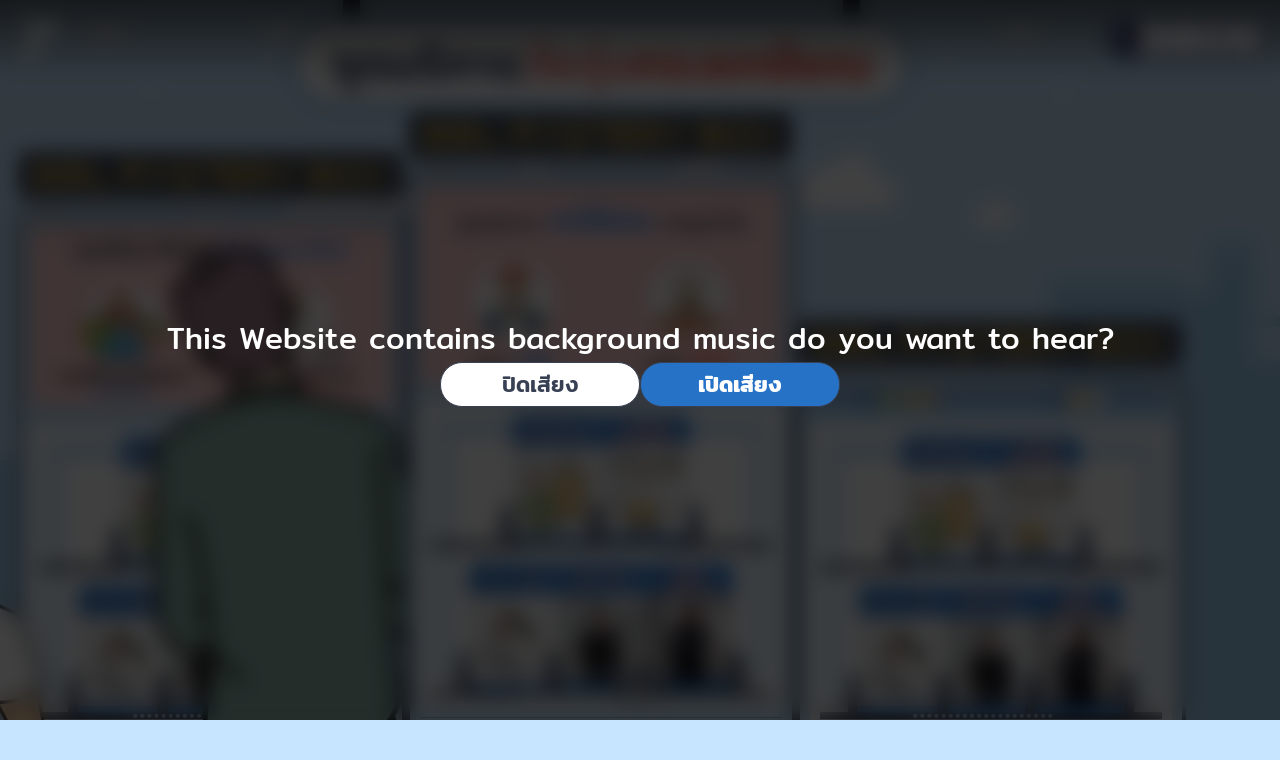

--- FILE ---
content_type: text/html; charset=utf-8
request_url: https://www.thairath.co.th/spotlight/bbl-retire-box
body_size: 5356
content:
<!DOCTYPE html><html lang="th"><head><link rel="dns-prefetch" href="https://cdn.polyfill.io"/><link rel="dns-prefetch" href="https://cdnjs.cloudflare.com"/><link rel="dns-prefetch" href="https://id.cxense.com"/><link rel="dns-prefetch" href="https://perr.h-cdn.com"/><link rel="preconnect" href="https://connect.facebook.net"/><link rel="preconnect" href="https://www.facebook.com"/><link rel="preconnect" href="https://staticxx.facebook.com"/><link rel="preconnect" href="https://www.google-analytics.com"/><link rel="icon" type="image/png" sizes="32x32" href="/spotlight/static/defaults/favicon-32x32.png"/><script async="">

(function(d,s,e,t){e=d.createElement(s);e.type='text/java'+s;e.async='async';e.src='https://cdn.cxense.com/cx.cce.js';t=d.getElementsByTagName(s)[0];t.parentNode.insertBefore(e,t);})(document,'script');

    // datalayer
    window.googletag = window.googletag || {};
	window.googletag.cmd = window.googletag.cmd || [];
    window.dataLayer = window.dataLayer || []

    // cxense analytic
    var cX = window.cX = window.cX || {}; cX.callQueue = cX.callQueue || [];
    cX.CCE = cX.CCE || {}; cX.CCE.callQueue = cX.CCE.callQueue || [];
    cX.callQueue.push(['setSiteId', '1139583540649119209']);
    cX.CCE.callQueue.push(['sendPageViewEvent']);

    // byteark function
    byteark = function() {}

    // google publisher tag
    firstLoad = true // First Request Site
    innityLoaded = false // Innity Script Loaded
    firstTimeInnity = false // First time call script Innity
    googleService = false
    contentCount = 0 
</script><meta charSet="utf-8"/><script async="">
								(function(w,d,s,l,i){w[l]=w[l]||[];w[l].push({'gtm.start':
								new Date().getTime(),event:'gtm.js'});var f=d.getElementsByTagName(s)[0],
								j=d.createElement(s),dl=l!='dataLayer'?'&l='+l:'';j.async=true;j.src=
								'https://www.googletagmanager.com/gtm.js?id='+i+dl;f.parentNode.insertBefore(j,f);
								})(window,document,'script','dataLayer','GTM-WK2N7MN');</script><script async="">
							(function (i, s, o, g, r, a, m) {
								i['GoogleAnalyticsObject'] = r; i[r] = i[r] || function () {
								  (i[r].q = i[r].q || []).push(arguments)
								}, i[r].l = 1 * new Date(); a = s.createElement(o),
								  m = s.getElementsByTagName(o)[0]; a.async = 1; a.src = g; m.parentNode.insertBefore(a, m)
							  })(window, document, 'script', 'https://www.google-analytics.com/analytics.js', 'ga');
							  ga('create', 'UA-601183-2', 'auto');
							  ga('send', 'pageview');</script><script async="">
						window._vwo_code = window._vwo_code || (function(){
						var account_id=280223,
						settings_tolerance=2000,
						library_tolerance=2500,
						use_existing_jquery=false,
						is_spa=1,
						hide_element='body',/* DO NOT EDIT BELOW THIS LINE */
						f=false,d=document,code={use_existing_jquery:function(){return use_existing_jquery;},library_tolerance:function(){return library_tolerance;},finish:function(){if(!f){f=true;var a=d.getElementById('_vis_opt_path_hides');if(a)a.parentNode.removeChild(a);}},finished:function(){return f;},load:function(a){var b=d.createElement('script');b.src=a;b.type='text/javascript';b.innerText;b.onerror=function(){_vwo_code.finish();};d.getElementsByTagName('head')[0].appendChild(b);},init:function(){
						window.settings_timer=setTimeout('_vwo_code.finish()',settings_tolerance);var a=d.createElement('style'),b=hide_element?hide_element+'{opacity:0 !important;filter:alpha(opacity=0) !important;background:none !important;}':'',h=d.getElementsByTagName('head')[0];a.setAttribute('id','_vis_opt_path_hides');a.setAttribute('type','text/css');if(a.styleSheet)a.styleSheet.cssText=b;else a.appendChild(d.createTextNode(b));h.appendChild(a);this.load('https://dev.visualwebsiteoptimizer.com/j.php?a='+account_id+'&u='+encodeURIComponent(d.URL)+'&f='+(+is_spa)+'&r='+Math.random());return settings_timer; }};window._vwo_settings_timer = code.init(); return code; }());
						</script><script async="" src="//thairath.api.useinsider.com/ins.js?id=10003364"></script><script async="">
							dataLayer = [{}];
							dataLayer.push({});
                    		(function(w,d,s,l,i){w[l]=w[l]||[];w[l].push({'gtm.start':
							new Date().getTime(),event:'gtm.js'});var f=d.getElementsByTagName(s)[0],
							j=d.createElement(s),dl=l!='dataLayer'?'&l='+l:'';j.async=true;j.src=
							'https://www.googletagmanager.com/gtm.js?id='+i+dl;f.parentNode.insertBefore(j,f);
							})(window,document,'script','dataLayer','GTM-WK2N7MN');
						</script><title>วางแผนการเงินก่อนเกษียณกับธนาคารกรุงเทพ</title><meta name="viewport" content="width=device-width, initial-scale=1.0, maximum-scale=1.0,user-scalable=0"/><meta http-equiv="content-type" content="application/xhtml+xml; charset=utf-8"/><meta name="description" content="เตรียมความพร้อมด้านการเงิน วางแผนเกษียณ เพื่ออนาคตที่มั่นคง กับ “บี ทูเกตเทอร์ สมาร์ท รีไทร์เมนท์” และ ”กองทุนรวมเพื่อการเลี้ยงชีพ”"/><meta name="keywords" content=""/><meta name="author" content="ไทยรัฐออนไลน์"/><meta property="og:url" content="https://www.thairath.co.th/spotlight/bualuang-retire" rel="canonical"/><meta property="og:type" content="article"/><meta property="og:title" content="วางแผนการเงินก่อนเกษียณกับธนาคารกรุงเทพ"/><meta property="og:description" content="เตรียมความพร้อมด้านการเงิน วางแผนเกษียณ เพื่ออนาคตที่มั่นคง กับ “บี ทูเกตเทอร์ สมาร์ท รีไทร์เมนท์” และ ”กองทุนรวมเพื่อการเลี้ยงชีพ”"/><meta property="og:image" content="/spotlight/static/bualuang-retire/images/og/FB-POST-1200x630.jpg"/><meta name="twitter:site" content="https://www.thairath.co.th/spotlight/bualuang-retire" rel="canonical"/><meta name="twitter:image" content="/spotlight/static/bualuang-retire/images/og/FB-POST-1200x630.jpg"/><link rel="preload" href="/spotlight/static/bualuang-retire/fonts/Mitr-Bold.woff2" as="font" type="font/woff2" crossorigin="true"/><link rel="preload" href="/spotlight/static/bualuang-retire/fonts/Mitr-ExtraLight.woff2" as="font" type="font/woff2" crossorigin="true"/><link rel="preload" href="/spotlight/static/bualuang-retire/fonts/Mitr-Light.woff2" as="font" type="font/woff2" crossorigin="true"/><link rel="preload" href="/spotlight/static/bualuang-retire/fonts/Mitr-Regular.woff2" as="font" type="font/woff2" crossorigin="true"/><link rel="preload" href="/spotlight/static/bualuang-retire/fonts/Mitr-SemiBold.woff2" as="font" type="font/woff2" crossorigin="true"/><style>body{background-color:var(--main-color);margin:0;padding:0;font-family:Mitr;overflow-x:hidden;background-image:url(/spotlight/static/bualuang-retire/images/background.png);background-repeat:repeat-x;background-attachment:fixed;background-position:bottom}*,:after,:before{box-sizing:border-box}*{outline-style:none;margin-top:0;text-rendering:optimizeLegibility}:root{--main-color:#c7e5ff}#truehits_div{position:fixed;top:0;left:0;pointer-events:none;opacity:0}.horizon--line{width:1px;height:100%;background-color:#f9baba}.vertical--line{width:100%;height:1px;background-color:#638fa8}.backdrop--scene{background:rgba(2,2,2,.611764705882353);-webkit-backdrop-filter:blur(2px);backdrop-filter:blur(2px);width:100vw;height:100vh;top:0;left:0;position:fixed;opacity:0;pointer-events:none}.dialog--container{background-color:#fff;max-width:100%;padding:10px 20px;position:relative;box-shadow:0 -11px #2f3541,11px 0 #2f3541,0 11px #2f3541,-11px 0 #2f3541}.dialog--container .retro--box--t-l{width:11px;height:11px;position:absolute;left:-6px;top:-6px;background:#2f3541}.dialog--container .retro--box--t-r{width:11px;height:11px;position:absolute;right:-6px;top:-6px;background:#2f3541}.dialog--container .retro--box--b-l{width:11px;height:11px;position:absolute;left:-6px;bottom:-6px;background:#2f3541}.dialog--container .retro--box--b-r{width:11px;height:11px;position:absolute;right:-6px;bottom:-6px;background:#2f3541}.dialog--container .content--dialog{display:grid;grid-gap:14px;grid-template-columns:1fr 120px auto;align-items:center;align-content:center}.dialog--container .content--dialog .text--typing{width:330px;height:50px;text-align:center;word-break:break-word}.dialog--container .content--dialog .text--typing p{color:#000;font-size:var(--font--dialog--open,36px);font-style:normal;font-weight:400;line-height:120%;margin:0;line-height:1}.dialog--container .content--dialog .text--typing p em{font-style:inherit;display:inline-block}.dialog--container .content--dialog .text--typing span{font-size:150%;color:#317dd2;font-weight:500}.dialog--container .content--dialog .text--typing strong{line-height:1;font-size:22px;color:#ff5437;display:block;font-weight:600}.dialog--container .content--dialog img{width:100%;display:block}.dialog--container .content--dialog .coin{position:relative;display:grid;align-items:center;align-content:center;height:100%}.dialog--container .content--dialog .coin img{position:absolute;top:-35px}.dialog--container .content--dialog .coin .drop--coin{width:97px;height:10px;border-radius:5px;background:#384154;margin:auto}@media (max-width:767px){.dialog--container .content--dialog{grid-template-columns:1fr 15vw auto}.dialog--container .content--dialog .coin .drop--coin{width:100%}.dialog--container .content--dialog .text--typing{display:grid;align-items:center;align-content:center;width:50vw}.dialog--container .content--dialog .text--typing strong{font-size:80%}}.dialog--container--content{padding:16px 20px;box-shadow:0 -10px #2f3541,10px 0 #2f3541,0 10px #2f3541,-10px 0 #2f3541;background-color:#fff;position:relative}.dialog--container--content .retro--box--t-l{width:4px;height:4px;left:-2px;top:-2px;position:absolute;background-color:#2f3541}.dialog--container--content .retro--box--t-r{width:4px;height:4px;right:-2px;top:-2px;position:absolute;background-color:#2f3541}.dialog--container--content .retro--box--b-l{width:4px;height:4px;left:-2px;bottom:-2px;position:absolute;background-color:#2f3541}.dialog--container--content .retro--box--b-r{width:4px;height:4px;right:-2px;bottom:-2px;position:absolute;background-color:#2f3541}.dialog--container--content .content--dialog{display:flex;align-items:flex-start;min-height:290px}.dialog--container--content .content--dialog svg{position:relative;height:auto;width:40px}.dialog--container--content .content--dialog .text--typing{text-align:left}.dialog--container--content .content--dialog .text--typing p{font-size:var(--font--body,36px);line-height:1.6;max-width:100%;margin:0;font-weight:400}.dialog--container--content .content--dialog .text--typing p em{font-style:inherit;display:inline-block}.dialog--container--content .content--dialog .text--typing p span{font-size:150%;color:#317dd2;font-weight:500}@media (max-width:991px){.dialog--container--content .content--dialog .text--typing{text-align:left;width:100%;height:35dvh;display:flex;align-items:center;align-content:center;padding:16px}.dialog--container--content .content--dialog .text--typing p{line-height:1.7;max-width:100%}}@media (max-width:991px){.dialog--container--content .content--dialog svg{width:26px}}@media (max-width:991px){.dialog--container--content .content--dialog{min-height:inherit}}.headline--content{position:absolute;width:100%;top:-150px}.headline--content h2{color:#384154;margin:0;font-size:var(--font--headline,44px);text-align:center;-webkit-text-stroke:#fff;-webkit-text-stroke-color:#fff;-webkit-text-stroke-width:3px;position:absolute;width:100%}.headline--content h2 strong{font-weight:inherit;color:#3588e5}@media (max-width:991px){.headline--content{top:-90px}.headline--content h2{line-height:1.2;-webkit-text-stroke-width:2px}}@media (min-width:768px) and (max-width:991px){.headline--content{top:-120px}}@media (min-width:1441px) and (max-height:950px){.headline--content{top:-110px}.headline--content h2{-webkit-text-stroke-width:2px}}@media (min-width:1441px) and (min-height:949px){.headline--content{top:-150px}}@media (min-width:1900px) and (min-height:800px) and (max-height:1100px){.headline--content{top:-170px}}@media (max-height:750px){.headline--content{top:-80px}}.chapter--scene{height:100%;display:grid;padding:20px;align-items:center}.__header,.chapter--scene{position:absolute;width:100%}.__header{top:-140px}.__header h2{color:#fff;text-align:center;font-size:40px;font-style:normal;font-weight:600;line-height:156%;margin:0;position:absolute;width:100%;transform:translateY(-100px);opacity:0}.__header h2 span{background:#2672c7;box-shadow:8px 8px 0 #033975;padding:4px 20px;display:inline-block}@media (max-width:767px){.__header{top:-75px}.__header h2{font-size:6vw}}@media (min-width:1441px) and (min-height:1000px){.__header{top:-190px}.__header h2{font-size:60px}}.next--btn{cursor:pointer;z-index:2}.background--element{position:fixed;top:0;left:0;width:100vw;height:100vh;pointer-events:none;background-image:url(/spotlight/static/bualuang-retire/images/background--element.png);background-size:contain;background-repeat:no-repeat;background-attachment:fixed;background-position:top}</style><style>@font-face{font-family:Mitr;src:url(/spotlight/static/bualuang-retire/fonts/Mitr-Light.woff2) format("woff2"),url(/spotlight/static/bualuang-retire/fonts/Mitr-Light.woff) format("woff");font-weight:300;font-style:normal;font-display:swap}@font-face{font-family:Mitr;src:url(/spotlight/static/bualuang-retire/fonts/Mitr-Bold.woff2) format("woff2"),url(/spotlight/static/bualuang-retire/fonts/Mitr-Bold.woff) format("woff");font-weight:700;font-style:normal;font-display:swap}@font-face{font-family:Mitr;src:url(/spotlight/static/bualuang-retire/fonts/Mitr-ExtraLight.woff2) format("woff2"),url(/spotlight/static/bualuang-retire/fonts/Mitr-ExtraLight.woff) format("woff");font-weight:200;font-style:normal;font-display:swap}@font-face{font-family:Mitr;src:url(/spotlight/static/bualuang-retire/fonts/Mitr-Medium.woff2) format("woff2"),url(/spotlight/static/bualuang-retire/fonts/Mitr-Medium.woff) format("woff");font-weight:500;font-style:normal;font-display:swap}@font-face{font-family:Mitr;src:url(/spotlight/static/bualuang-retire/fonts/Mitr-Regular.woff2) format("woff2"),url(/spotlight/static/bualuang-retire/fonts/Mitr-Regular.woff) format("woff");font-weight:400;font-style:normal;font-display:swap}@font-face{font-family:Mitr;src:url(/spotlight/static/bualuang-retire/fonts/Mitr-SemiBold.woff2) format("woff2"),url(/spotlight/static/bualuang-retire/fonts/Mitr-SemiBold.woff) format("woff");font-weight:600;font-style:normal;font-display:swap}</style><noscript data-n-css="true"></noscript><link rel="preload" href="/spotlight/_next/static/chunks/main-49db97ea15ad23df8876.js" as="script"/><link rel="preload" href="/spotlight/_next/static/chunks/webpack-f88f02d26faad9a6e643.js" as="script"/><link rel="preload" href="/spotlight/_next/static/chunks/framework.26bdb5bd43afaf898264.js" as="script"/><link rel="preload" href="/spotlight/_next/static/chunks/5e1b92268fa905c6ff2417144f9938e3fc2c866e.c1669bb2eaa11cc809a3.js" as="script"/><link rel="preload" href="/spotlight/_next/static/chunks/f6078781a05fe1bcb0902d23dbbb2662c8d200b3.de88c192d547936da689.js" as="script"/><link rel="preload" href="/spotlight/_next/static/chunks/pages/_app-81f3641640ec6d07938c.js" as="script"/><link rel="preload" href="/spotlight/_next/static/chunks/pages/spotlight/bualuang-retire-4f3ea49d088c05b3eb54.js" as="script"/></head><body><noscript><iframe src="https://www.googletagmanager.com/ns.html?id=GTM-WK2N7MN" height="0" width="0" style="display:none;visibility:hidden"></iframe></noscript><div id="__next"><div style="height:100vh;width:100vw;display:grid;align-content:center;align-items:center;text-align:center;font-size:28px">Loading...</div></div><script id="__NEXT_DATA__" type="application/json">{"props":{"isServer":true,"initialState":{"common":{"data":{"title":"วางแผนการเงินก่อนเกษียณกับธนาคารกรุงเทพ","fullPath":"/spotlight/bualuang-retire","canonical":"https://www.thairath.co.th/spotlight/bualuang-retire","sectionName":"spotlight","topicName":"","image":"/spotlight/static/bualuang-retire/images/og/FB-POST-1200x630.jpg","keywords":"","lastModified":"","description":"เตรียมความพร้อมด้านการเงิน วางแผนเกษียณ เพื่ออนาคตที่มั่นคง กับ “บี ทูเกตเทอร์ สมาร์ท รีไทร์เมนท์” และ ”กองทุนรวมเพื่อการเลี้ยงชีพ”"},"page":"spotlight/bualuang-retire","statusCode":200}},"initialProps":{"pageProps":{"statusCode":200,"data":{"payload":{"title":"วางแผนการเงินก่อนเกษียณกับธนาคารกรุงเทพ","description":"เตรียมความพร้อมด้านการเงิน วางแผนเกษียณ เพื่ออนาคตที่มั่นคง กับ “บี ทูเกตเทอร์ สมาร์ท รีไทร์เมนท์” และ ”กองทุนรวมเพื่อการเลี้ยงชีพ”","keywords":"","fullPath":"/spotlight/bualuang-retire","canonical":"https://www.thairath.co.th/spotlight/bualuang-retire","image":"/spotlight/static/bualuang-retire/images/og/FB-POST-1200x630.jpg","sectionName":"spotlight"},"statusCode":200}},"previousUrl":"/spotlight/bbl-retire-box"}},"page":"/spotlight/bualuang-retire","query":{},"buildId":"UeYaWifzgrXXNKTs-Tm-B","assetPrefix":"/spotlight","isFallback":false,"customServer":true,"gip":true,"appGip":true,"head":[["meta",{"charSet":"utf-8"}],["script",{"async":true,"dangerouslySetInnerHTML":{"__html":"\n\t\t\t\t\t\t\t\t(function(w,d,s,l,i){w[l]=w[l]||[];w[l].push({'gtm.start':\n\t\t\t\t\t\t\t\tnew Date().getTime(),event:'gtm.js'});var f=d.getElementsByTagName(s)[0],\n\t\t\t\t\t\t\t\tj=d.createElement(s),dl=l!='dataLayer'?'\u0026l='+l:'';j.async=true;j.src=\n\t\t\t\t\t\t\t\t'https://www.googletagmanager.com/gtm.js?id='+i+dl;f.parentNode.insertBefore(j,f);\n\t\t\t\t\t\t\t\t})(window,document,'script','dataLayer','GTM-WK2N7MN');"}}],["script",{"async":true,"dangerouslySetInnerHTML":{"__html":"\n\t\t\t\t\t\t\t(function (i, s, o, g, r, a, m) {\n\t\t\t\t\t\t\t\ti['GoogleAnalyticsObject'] = r; i[r] = i[r] || function () {\n\t\t\t\t\t\t\t\t  (i[r].q = i[r].q || []).push(arguments)\n\t\t\t\t\t\t\t\t}, i[r].l = 1 * new Date(); a = s.createElement(o),\n\t\t\t\t\t\t\t\t  m = s.getElementsByTagName(o)[0]; a.async = 1; a.src = g; m.parentNode.insertBefore(a, m)\n\t\t\t\t\t\t\t  })(window, document, 'script', 'https://www.google-analytics.com/analytics.js', 'ga');\n\t\t\t\t\t\t\t  ga('create', 'UA-601183-2', 'auto');\n\t\t\t\t\t\t\t  ga('send', 'pageview');"}}],["script",{"async":true,"dangerouslySetInnerHTML":{"__html":"\n\t\t\t\t\t\twindow._vwo_code = window._vwo_code || (function(){\n\t\t\t\t\t\tvar account_id=280223,\n\t\t\t\t\t\tsettings_tolerance=2000,\n\t\t\t\t\t\tlibrary_tolerance=2500,\n\t\t\t\t\t\tuse_existing_jquery=false,\n\t\t\t\t\t\tis_spa=1,\n\t\t\t\t\t\thide_element='body',/* DO NOT EDIT BELOW THIS LINE */\n\t\t\t\t\t\tf=false,d=document,code={use_existing_jquery:function(){return use_existing_jquery;},library_tolerance:function(){return library_tolerance;},finish:function(){if(!f){f=true;var a=d.getElementById('_vis_opt_path_hides');if(a)a.parentNode.removeChild(a);}},finished:function(){return f;},load:function(a){var b=d.createElement('script');b.src=a;b.type='text/javascript';b.innerText;b.onerror=function(){_vwo_code.finish();};d.getElementsByTagName('head')[0].appendChild(b);},init:function(){\n\t\t\t\t\t\twindow.settings_timer=setTimeout('_vwo_code.finish()',settings_tolerance);var a=d.createElement('style'),b=hide_element?hide_element+'{opacity:0 !important;filter:alpha(opacity=0) !important;background:none !important;}':'',h=d.getElementsByTagName('head')[0];a.setAttribute('id','_vis_opt_path_hides');a.setAttribute('type','text/css');if(a.styleSheet)a.styleSheet.cssText=b;else a.appendChild(d.createTextNode(b));h.appendChild(a);this.load('https://dev.visualwebsiteoptimizer.com/j.php?a='+account_id+'\u0026u='+encodeURIComponent(d.URL)+'\u0026f='+(+is_spa)+'\u0026r='+Math.random());return settings_timer; }};window._vwo_settings_timer = code.init(); return code; }());\n\t\t\t\t\t\t"}}],["script",{"async":true,"src":"//thairath.api.useinsider.com/ins.js?id=10003364"}],["script",{"async":true,"dangerouslySetInnerHTML":{"__html":"\n\t\t\t\t\t\t\tdataLayer = [{}];\n\t\t\t\t\t\t\tdataLayer.push({});\n                    \t\t(function(w,d,s,l,i){w[l]=w[l]||[];w[l].push({'gtm.start':\n\t\t\t\t\t\t\tnew Date().getTime(),event:'gtm.js'});var f=d.getElementsByTagName(s)[0],\n\t\t\t\t\t\t\tj=d.createElement(s),dl=l!='dataLayer'?'\u0026l='+l:'';j.async=true;j.src=\n\t\t\t\t\t\t\t'https://www.googletagmanager.com/gtm.js?id='+i+dl;f.parentNode.insertBefore(j,f);\n\t\t\t\t\t\t\t})(window,document,'script','dataLayer','GTM-WK2N7MN');\n\t\t\t\t\t\t"}}],["title",{"children":"วางแผนการเงินก่อนเกษียณกับธนาคารกรุงเทพ"}],["meta",{"name":"viewport","content":"width=device-width, initial-scale=1.0, maximum-scale=1.0,user-scalable=0"}],["meta",{"http-equiv":"content-type","content":"application/xhtml+xml; charset=utf-8"}],["meta",{"name":"description","content":"เตรียมความพร้อมด้านการเงิน วางแผนเกษียณ เพื่ออนาคตที่มั่นคง กับ “บี ทูเกตเทอร์ สมาร์ท รีไทร์เมนท์” และ ”กองทุนรวมเพื่อการเลี้ยงชีพ”"}],["meta",{"name":"keywords","content":""}],["meta",{"name":"author","content":"ไทยรัฐออนไลน์"}],["meta",{"property":"og:url","content":"https://www.thairath.co.th/spotlight/bualuang-retire","rel":"canonical"}],["meta",{"property":"og:type","content":"article"}],["meta",{"property":"og:title","content":"วางแผนการเงินก่อนเกษียณกับธนาคารกรุงเทพ"}],["meta",{"property":"og:description","content":"เตรียมความพร้อมด้านการเงิน วางแผนเกษียณ เพื่ออนาคตที่มั่นคง กับ “บี ทูเกตเทอร์ สมาร์ท รีไทร์เมนท์” และ ”กองทุนรวมเพื่อการเลี้ยงชีพ”"}],["meta",{"property":"og:image","content":"/spotlight/static/bualuang-retire/images/og/FB-POST-1200x630.jpg"}],["meta",{"name":"twitter:site","content":"https://www.thairath.co.th/spotlight/bualuang-retire","rel":"canonical"}],["meta",{"name":"twitter:image","content":"/spotlight/static/bualuang-retire/images/og/FB-POST-1200x630.jpg"}],["link",{"rel":"preload","href":"/spotlight/static/bualuang-retire/fonts/Mitr-Bold.woff2","as":"font","type":"font/woff2","crossOrigin":"true"}],["link",{"rel":"preload","href":"/spotlight/static/bualuang-retire/fonts/Mitr-ExtraLight.woff2","as":"font","type":"font/woff2","crossOrigin":"true"}],["link",{"rel":"preload","href":"/spotlight/static/bualuang-retire/fonts/Mitr-Light.woff2","as":"font","type":"font/woff2","crossOrigin":"true"}],["link",{"rel":"preload","href":"/spotlight/static/bualuang-retire/fonts/Mitr-Regular.woff2","as":"font","type":"font/woff2","crossOrigin":"true"}],["link",{"rel":"preload","href":"/spotlight/static/bualuang-retire/fonts/Mitr-SemiBold.woff2","as":"font","type":"font/woff2","crossOrigin":"true"}],["style",{"dangerouslySetInnerHTML":{"__html":"body{background-color:var(--main-color);margin:0;padding:0;font-family:Mitr;overflow-x:hidden;background-image:url(/spotlight/static/bualuang-retire/images/background.png);background-repeat:repeat-x;background-attachment:fixed;background-position:bottom}*,:after,:before{box-sizing:border-box}*{outline-style:none;margin-top:0;text-rendering:optimizeLegibility}:root{--main-color:#c7e5ff}#truehits_div{position:fixed;top:0;left:0;pointer-events:none;opacity:0}.horizon--line{width:1px;height:100%;background-color:#f9baba}.vertical--line{width:100%;height:1px;background-color:#638fa8}.backdrop--scene{background:rgba(2,2,2,.611764705882353);-webkit-backdrop-filter:blur(2px);backdrop-filter:blur(2px);width:100vw;height:100vh;top:0;left:0;position:fixed;opacity:0;pointer-events:none}.dialog--container{background-color:#fff;max-width:100%;padding:10px 20px;position:relative;box-shadow:0 -11px #2f3541,11px 0 #2f3541,0 11px #2f3541,-11px 0 #2f3541}.dialog--container .retro--box--t-l{width:11px;height:11px;position:absolute;left:-6px;top:-6px;background:#2f3541}.dialog--container .retro--box--t-r{width:11px;height:11px;position:absolute;right:-6px;top:-6px;background:#2f3541}.dialog--container .retro--box--b-l{width:11px;height:11px;position:absolute;left:-6px;bottom:-6px;background:#2f3541}.dialog--container .retro--box--b-r{width:11px;height:11px;position:absolute;right:-6px;bottom:-6px;background:#2f3541}.dialog--container .content--dialog{display:grid;grid-gap:14px;grid-template-columns:1fr 120px auto;align-items:center;align-content:center}.dialog--container .content--dialog .text--typing{width:330px;height:50px;text-align:center;word-break:break-word}.dialog--container .content--dialog .text--typing p{color:#000;font-size:var(--font--dialog--open,36px);font-style:normal;font-weight:400;line-height:120%;margin:0;line-height:1}.dialog--container .content--dialog .text--typing p em{font-style:inherit;display:inline-block}.dialog--container .content--dialog .text--typing span{font-size:150%;color:#317dd2;font-weight:500}.dialog--container .content--dialog .text--typing strong{line-height:1;font-size:22px;color:#ff5437;display:block;font-weight:600}.dialog--container .content--dialog img{width:100%;display:block}.dialog--container .content--dialog .coin{position:relative;display:grid;align-items:center;align-content:center;height:100%}.dialog--container .content--dialog .coin img{position:absolute;top:-35px}.dialog--container .content--dialog .coin .drop--coin{width:97px;height:10px;border-radius:5px;background:#384154;margin:auto}@media (max-width:767px){.dialog--container .content--dialog{grid-template-columns:1fr 15vw auto}.dialog--container .content--dialog .coin .drop--coin{width:100%}.dialog--container .content--dialog .text--typing{display:grid;align-items:center;align-content:center;width:50vw}.dialog--container .content--dialog .text--typing strong{font-size:80%}}.dialog--container--content{padding:16px 20px;box-shadow:0 -10px #2f3541,10px 0 #2f3541,0 10px #2f3541,-10px 0 #2f3541;background-color:#fff;position:relative}.dialog--container--content .retro--box--t-l{width:4px;height:4px;left:-2px;top:-2px;position:absolute;background-color:#2f3541}.dialog--container--content .retro--box--t-r{width:4px;height:4px;right:-2px;top:-2px;position:absolute;background-color:#2f3541}.dialog--container--content .retro--box--b-l{width:4px;height:4px;left:-2px;bottom:-2px;position:absolute;background-color:#2f3541}.dialog--container--content .retro--box--b-r{width:4px;height:4px;right:-2px;bottom:-2px;position:absolute;background-color:#2f3541}.dialog--container--content .content--dialog{display:flex;align-items:flex-start;min-height:290px}.dialog--container--content .content--dialog svg{position:relative;height:auto;width:40px}.dialog--container--content .content--dialog .text--typing{text-align:left}.dialog--container--content .content--dialog .text--typing p{font-size:var(--font--body,36px);line-height:1.6;max-width:100%;margin:0;font-weight:400}.dialog--container--content .content--dialog .text--typing p em{font-style:inherit;display:inline-block}.dialog--container--content .content--dialog .text--typing p span{font-size:150%;color:#317dd2;font-weight:500}@media (max-width:991px){.dialog--container--content .content--dialog .text--typing{text-align:left;width:100%;height:35dvh;display:flex;align-items:center;align-content:center;padding:16px}.dialog--container--content .content--dialog .text--typing p{line-height:1.7;max-width:100%}}@media (max-width:991px){.dialog--container--content .content--dialog svg{width:26px}}@media (max-width:991px){.dialog--container--content .content--dialog{min-height:inherit}}.headline--content{position:absolute;width:100%;top:-150px}.headline--content h2{color:#384154;margin:0;font-size:var(--font--headline,44px);text-align:center;-webkit-text-stroke:#fff;-webkit-text-stroke-color:#fff;-webkit-text-stroke-width:3px;position:absolute;width:100%}.headline--content h2 strong{font-weight:inherit;color:#3588e5}@media (max-width:991px){.headline--content{top:-90px}.headline--content h2{line-height:1.2;-webkit-text-stroke-width:2px}}@media (min-width:768px) and (max-width:991px){.headline--content{top:-120px}}@media (min-width:1441px) and (max-height:950px){.headline--content{top:-110px}.headline--content h2{-webkit-text-stroke-width:2px}}@media (min-width:1441px) and (min-height:949px){.headline--content{top:-150px}}@media (min-width:1900px) and (min-height:800px) and (max-height:1100px){.headline--content{top:-170px}}@media (max-height:750px){.headline--content{top:-80px}}.chapter--scene{height:100%;display:grid;padding:20px;align-items:center}.__header,.chapter--scene{position:absolute;width:100%}.__header{top:-140px}.__header h2{color:#fff;text-align:center;font-size:40px;font-style:normal;font-weight:600;line-height:156%;margin:0;position:absolute;width:100%;transform:translateY(-100px);opacity:0}.__header h2 span{background:#2672c7;box-shadow:8px 8px 0 #033975;padding:4px 20px;display:inline-block}@media (max-width:767px){.__header{top:-75px}.__header h2{font-size:6vw}}@media (min-width:1441px) and (min-height:1000px){.__header{top:-190px}.__header h2{font-size:60px}}.next--btn{cursor:pointer;z-index:2}.background--element{position:fixed;top:0;left:0;width:100vw;height:100vh;pointer-events:none;background-image:url(/spotlight/static/bualuang-retire/images/background--element.png);background-size:contain;background-repeat:no-repeat;background-attachment:fixed;background-position:top}"}}],["style",{"dangerouslySetInnerHTML":{"__html":"@font-face{font-family:Mitr;src:url(/spotlight/static/bualuang-retire/fonts/Mitr-Light.woff2) format(\"woff2\"),url(/spotlight/static/bualuang-retire/fonts/Mitr-Light.woff) format(\"woff\");font-weight:300;font-style:normal;font-display:swap}@font-face{font-family:Mitr;src:url(/spotlight/static/bualuang-retire/fonts/Mitr-Bold.woff2) format(\"woff2\"),url(/spotlight/static/bualuang-retire/fonts/Mitr-Bold.woff) format(\"woff\");font-weight:700;font-style:normal;font-display:swap}@font-face{font-family:Mitr;src:url(/spotlight/static/bualuang-retire/fonts/Mitr-ExtraLight.woff2) format(\"woff2\"),url(/spotlight/static/bualuang-retire/fonts/Mitr-ExtraLight.woff) format(\"woff\");font-weight:200;font-style:normal;font-display:swap}@font-face{font-family:Mitr;src:url(/spotlight/static/bualuang-retire/fonts/Mitr-Medium.woff2) format(\"woff2\"),url(/spotlight/static/bualuang-retire/fonts/Mitr-Medium.woff) format(\"woff\");font-weight:500;font-style:normal;font-display:swap}@font-face{font-family:Mitr;src:url(/spotlight/static/bualuang-retire/fonts/Mitr-Regular.woff2) format(\"woff2\"),url(/spotlight/static/bualuang-retire/fonts/Mitr-Regular.woff) format(\"woff\");font-weight:400;font-style:normal;font-display:swap}@font-face{font-family:Mitr;src:url(/spotlight/static/bualuang-retire/fonts/Mitr-SemiBold.woff2) format(\"woff2\"),url(/spotlight/static/bualuang-retire/fonts/Mitr-SemiBold.woff) format(\"woff\");font-weight:600;font-style:normal;font-display:swap}"}}]]}</script><script nomodule="" src="/spotlight/_next/static/chunks/polyfills-a014eb1c64c66da28542.js"></script><script src="/spotlight/_next/static/chunks/main-49db97ea15ad23df8876.js" async=""></script><script src="/spotlight/_next/static/chunks/webpack-f88f02d26faad9a6e643.js" async=""></script><script src="/spotlight/_next/static/chunks/framework.26bdb5bd43afaf898264.js" async=""></script><script src="/spotlight/_next/static/chunks/5e1b92268fa905c6ff2417144f9938e3fc2c866e.c1669bb2eaa11cc809a3.js" async=""></script><script src="/spotlight/_next/static/chunks/f6078781a05fe1bcb0902d23dbbb2662c8d200b3.de88c192d547936da689.js" async=""></script><script src="/spotlight/_next/static/chunks/pages/_app-81f3641640ec6d07938c.js" async=""></script><script src="/spotlight/_next/static/chunks/pages/spotlight/bualuang-retire-4f3ea49d088c05b3eb54.js" async=""></script><script src="/spotlight/_next/static/UeYaWifzgrXXNKTs-Tm-B/_buildManifest.js" async=""></script><script src="/spotlight/_next/static/UeYaWifzgrXXNKTs-Tm-B/_ssgManifest.js" async=""></script></body></html>

--- FILE ---
content_type: application/javascript; charset=UTF-8
request_url: https://www.thairath.co.th/spotlight/_next/static/chunks/pages/spotlight/bualuang-retire-4f3ea49d088c05b3eb54.js
body_size: 9658
content:
_N_E=(window.webpackJsonp_N_E=window.webpackJsonp_N_E||[]).push([[62],{"2qu3":function(t,e,r){"use strict";var i=r("oI91"),a=r("/GRZ"),n=r("i2R6");function o(t,e){var r=Object.keys(t);if(Object.getOwnPropertySymbols){var i=Object.getOwnPropertySymbols(t);e&&(i=i.filter((function(e){return Object.getOwnPropertyDescriptor(t,e).enumerable}))),r.push.apply(r,i)}return r}function g(t){for(var e=1;e<arguments.length;e++){var r=null!=arguments[e]?arguments[e]:{};e%2?o(Object(r),!0).forEach((function(e){i(t,e,r[e])})):Object.getOwnPropertyDescriptors?Object.defineProperties(t,Object.getOwnPropertyDescriptors(r)):o(Object(r)).forEach((function(e){Object.defineProperty(t,e,Object.getOwnPropertyDescriptor(r,e))}))}return t}function s(t,e){var r="undefined"!=typeof Symbol&&t[Symbol.iterator]||t["@@iterator"];if(!r){if(Array.isArray(t)||(r=function(t,e){if(t){if("string"==typeof t)return l(t,e);var r={}.toString.call(t).slice(8,-1);return"Object"===r&&t.constructor&&(r=t.constructor.name),"Map"===r||"Set"===r?Array.from(t):"Arguments"===r||/^(?:Ui|I)nt(?:8|16|32)(?:Clamped)?Array$/.test(r)?l(t,e):void 0}}(t))||e&&t&&"number"==typeof t.length){r&&(t=r);var i=0,a=function(){};return{s:a,n:function(){return i>=t.length?{done:!0}:{done:!1,value:t[i++]}},e:function(t){throw t},f:a}}throw new TypeError("Invalid attempt to iterate non-iterable instance.\nIn order to be iterable, non-array objects must have a [Symbol.iterator]() method.")}var n,o=!0,g=!1;return{s:function(){r=r.call(t)},n:function(){var t=r.next();return o=t.done,t},e:function(t){g=!0,n=t},f:function(){try{o||null==r.return||r.return()}finally{if(g)throw n}}}}function l(t,e){(null==e||e>t.length)&&(e=t.length);for(var r=0,i=Array(e);r<e;r++)i[r]=t[r];return i}e.__esModule=!0,e.default=void 0;var u,c=(u=r("q1tI"))&&u.__esModule?u:{default:u},p=r("8L3h"),h=r("jwwS");var f=[],m=[],d=!1;function b(t){var e=t(),r={loading:!0,loaded:null,error:null};return r.promise=e.then((function(t){return r.loading=!1,r.loaded=t,t})).catch((function(t){throw r.loading=!1,r.error=t,t})),r}function y(t){var e={loading:!1,loaded:{},error:null},r=[];try{Object.keys(t).forEach((function(i){var a=b(t[i]);a.loading?e.loading=!0:(e.loaded[i]=a.loaded,e.error=a.error),r.push(a.promise),a.promise.then((function(t){e.loaded[i]=t})).catch((function(t){e.error=t}))}))}catch(i){e.error=i}return e.promise=Promise.all(r).then((function(t){return e.loading=!1,t})).catch((function(t){throw e.loading=!1,t})),e}function v(t,e){return c.default.createElement(function(t){return t&&t.__esModule?t.default:t}(t),e)}function w(t,e){var r=Object.assign({loader:null,loading:null,delay:200,timeout:null,render:v,webpack:null,modules:null},e),i=null;function a(){if(!i){var e=new x(t,r);i={getCurrentValue:e.getCurrentValue.bind(e),subscribe:e.subscribe.bind(e),retry:e.retry.bind(e),promise:e.promise.bind(e)}}return i.promise()}if(!d&&"function"===typeof r.webpack){var n=r.webpack();m.push((function(t){var e,r=s(n);try{for(r.s();!(e=r.n()).done;){var i=e.value;if(-1!==t.indexOf(i))return a()}}catch(o){r.e(o)}finally{r.f()}}))}var o=function(t,e){a();var n=c.default.useContext(h.LoadableContext),o=(0,p.useSubscription)(i);return c.default.useImperativeHandle(e,(function(){return{retry:i.retry}}),[]),n&&Array.isArray(r.modules)&&r.modules.forEach((function(t){n(t)})),c.default.useMemo((function(){return o.loading||o.error?c.default.createElement(r.loading,{isLoading:o.loading,pastDelay:o.pastDelay,timedOut:o.timedOut,error:o.error,retry:i.retry}):o.loaded?r.render(o.loaded,t):null}),[t,o])};return o.preload=function(){return a()},o.displayName="LoadableComponent",c.default.forwardRef(o)}var x=function(){return n((function t(e,r){a(this,t),this._loadFn=e,this._opts=r,this._callbacks=new Set,this._delay=null,this._timeout=null,this.retry()}),[{key:"promise",value:function(){return this._res.promise}},{key:"retry",value:function(){var t=this;this._clearTimeouts(),this._res=this._loadFn(this._opts.loader),this._state={pastDelay:!1,timedOut:!1};var e=this._res,r=this._opts;e.loading&&("number"===typeof r.delay&&(0===r.delay?this._state.pastDelay=!0:this._delay=setTimeout((function(){t._update({pastDelay:!0})}),r.delay)),"number"===typeof r.timeout&&(this._timeout=setTimeout((function(){t._update({timedOut:!0})}),r.timeout))),this._res.promise.then((function(){t._update({}),t._clearTimeouts()})).catch((function(e){t._update({}),t._clearTimeouts()})),this._update({})}},{key:"_update",value:function(t){this._state=g(g({},this._state),{},{error:this._res.error,loaded:this._res.loaded,loading:this._res.loading},t),this._callbacks.forEach((function(t){return t()}))}},{key:"_clearTimeouts",value:function(){clearTimeout(this._delay),clearTimeout(this._timeout)}},{key:"getCurrentValue",value:function(){return this._state}},{key:"subscribe",value:function(t){var e=this;return this._callbacks.add(t),function(){e._callbacks.delete(t)}}}])}();function _(t){return w(b,t)}function k(t,e){for(var r=[];t.length;){var i=t.pop();r.push(i(e))}return Promise.all(r).then((function(){if(t.length)return k(t,e)}))}_.Map=function(t){if("function"!==typeof t.render)throw new Error("LoadableMap requires a `render(loaded, props)` function");return w(y,t)},_.preloadAll=function(){return new Promise((function(t,e){k(f).then(t,e)}))},_.preloadReady=function(){var t=arguments.length>0&&void 0!==arguments[0]?arguments[0]:[];return new Promise((function(e){var r=function(){return d=!0,e()};k(m,t).then(r,r)}))},window.__NEXT_PRELOADREADY=_.preloadReady;var O=_;e.default=O},Fnzy:function(t,e,r){(window.__NEXT_P=window.__NEXT_P||[]).push(["/spotlight/bualuang-retire",function(){return r("P4KC")}])},"J+59":function(t,e){!function(){"use strict";t.exports='@font-face{font-family:Mitr;src:url(/spotlight/static/bualuang-retire/fonts/Mitr-Light.woff2) format("woff2"),url(/spotlight/static/bualuang-retire/fonts/Mitr-Light.woff) format("woff");font-weight:300;font-style:normal;font-display:swap}@font-face{font-family:Mitr;src:url(/spotlight/static/bualuang-retire/fonts/Mitr-Bold.woff2) format("woff2"),url(/spotlight/static/bualuang-retire/fonts/Mitr-Bold.woff) format("woff");font-weight:700;font-style:normal;font-display:swap}@font-face{font-family:Mitr;src:url(/spotlight/static/bualuang-retire/fonts/Mitr-ExtraLight.woff2) format("woff2"),url(/spotlight/static/bualuang-retire/fonts/Mitr-ExtraLight.woff) format("woff");font-weight:200;font-style:normal;font-display:swap}@font-face{font-family:Mitr;src:url(/spotlight/static/bualuang-retire/fonts/Mitr-Medium.woff2) format("woff2"),url(/spotlight/static/bualuang-retire/fonts/Mitr-Medium.woff) format("woff");font-weight:500;font-style:normal;font-display:swap}@font-face{font-family:Mitr;src:url(/spotlight/static/bualuang-retire/fonts/Mitr-Regular.woff2) format("woff2"),url(/spotlight/static/bualuang-retire/fonts/Mitr-Regular.woff) format("woff");font-weight:400;font-style:normal;font-display:swap}@font-face{font-family:Mitr;src:url(/spotlight/static/bualuang-retire/fonts/Mitr-SemiBold.woff2) format("woff2"),url(/spotlight/static/bualuang-retire/fonts/Mitr-SemiBold.woff) format("woff");font-weight:600;font-style:normal;font-display:swap}'}()},P4KC:function(t,e,r){"use strict";r.r(e);var i=r("HaE+"),a=r("1OyB"),n=r("vuIU"),o=r("md7G"),g=r("foSv"),s=r("Ji7U"),l=r("q1tI"),u=r.n(l),c=r("a6RD"),p=r.n(c),h=r("8Kt/"),f=r.n(h),m=r("wLqN");u.a.createElement;function d(t){var e=Object(l.useState)(null),r=e[0],i=e[1];return Object(l.useEffect)((function(){var e=window.matchMedia(t),r=function(){return i(!!e.matches)};return r(),e.addListener(r),function(){return e.removeListener(r)}}),[t]),r}var b=function(){var t=arguments.length>0&&void 0!==arguments[0]?arguments[0]:{option:{query:"(max-width: 767px)"}},e=d(t.option.query),r=Object(l.useState)(!1),i=r[0],a=r[1];return Object(l.useEffect)((function(){return a(!0),function(){}}),[]),{isMobileDevice:e,isClient:i}},y=u.a.createElement;function v(){v=function(){return e};var t,e={},r=Object.prototype,i=r.hasOwnProperty,a=Object.defineProperty||function(t,e,r){t[e]=r.value},n="function"==typeof Symbol?Symbol:{},o=n.iterator||"@@iterator",g=n.asyncIterator||"@@asyncIterator",s=n.toStringTag||"@@toStringTag";function l(t,e,r){return Object.defineProperty(t,e,{value:r,enumerable:!0,configurable:!0,writable:!0}),t[e]}try{l({},"")}catch(t){l=function(t,e,r){return t[e]=r}}function u(t,e,r,i){var n=e&&e.prototype instanceof d?e:d,o=Object.create(n.prototype),g=new S(i||[]);return a(o,"_invoke",{value:E(t,r,g)}),o}function c(t,e,r){try{return{type:"normal",arg:t.call(e,r)}}catch(t){return{type:"throw",arg:t}}}e.wrap=u;var p="suspendedStart",h="executing",f="completed",m={};function d(){}function b(){}function y(){}var w={};l(w,o,(function(){return this}));var x=Object.getPrototypeOf,_=x&&x(x(T([])));_&&_!==r&&i.call(_,o)&&(w=_);var k=y.prototype=d.prototype=Object.create(w);function O(t){["next","throw","return"].forEach((function(e){l(t,e,(function(t){return this._invoke(e,t)}))}))}function j(t,e){function r(a,n,o,g){var s=c(t[a],t,n);if("throw"!==s.type){var l=s.arg,u=l.value;return u&&"object"==typeof u&&i.call(u,"__await")?e.resolve(u.__await).then((function(t){r("next",t,o,g)}),(function(t){r("throw",t,o,g)})):e.resolve(u).then((function(t){l.value=t,o(l)}),(function(t){return r("throw",t,o,g)}))}g(s.arg)}var n;a(this,"_invoke",{value:function(t,i){function a(){return new e((function(e,a){r(t,i,e,a)}))}return n=n?n.then(a,a):a()}})}function E(e,r,i){var a=p;return function(n,o){if(a===h)throw Error("Generator is already running");if(a===f){if("throw"===n)throw o;return{value:t,done:!0}}for(i.method=n,i.arg=o;;){var g=i.delegate;if(g){var s=L(g,i);if(s){if(s===m)continue;return s}}if("next"===i.method)i.sent=i._sent=i.arg;else if("throw"===i.method){if(a===p)throw a=f,i.arg;i.dispatchException(i.arg)}else"return"===i.method&&i.abrupt("return",i.arg);a=h;var l=c(e,r,i);if("normal"===l.type){if(a=i.done?f:"suspendedYield",l.arg===m)continue;return{value:l.arg,done:i.done}}"throw"===l.type&&(a=f,i.method="throw",i.arg=l.arg)}}}function L(e,r){var i=r.method,a=e.iterator[i];if(a===t)return r.delegate=null,"throw"===i&&e.iterator.return&&(r.method="return",r.arg=t,L(e,r),"throw"===r.method)||"return"!==i&&(r.method="throw",r.arg=new TypeError("The iterator does not provide a '"+i+"' method")),m;var n=c(a,e.iterator,r.arg);if("throw"===n.type)return r.method="throw",r.arg=n.arg,r.delegate=null,m;var o=n.arg;return o?o.done?(r[e.resultName]=o.value,r.next=e.nextLoc,"return"!==r.method&&(r.method="next",r.arg=t),r.delegate=null,m):o:(r.method="throw",r.arg=new TypeError("iterator result is not an object"),r.delegate=null,m)}function P(t){var e={tryLoc:t[0]};1 in t&&(e.catchLoc=t[1]),2 in t&&(e.finallyLoc=t[2],e.afterLoc=t[3]),this.tryEntries.push(e)}function M(t){var e=t.completion||{};e.type="normal",delete e.arg,t.completion=e}function S(t){this.tryEntries=[{tryLoc:"root"}],t.forEach(P,this),this.reset(!0)}function T(e){if(e||""===e){var r=e[o];if(r)return r.call(e);if("function"==typeof e.next)return e;if(!isNaN(e.length)){var a=-1,n=function r(){for(;++a<e.length;)if(i.call(e,a))return r.value=e[a],r.done=!1,r;return r.value=t,r.done=!0,r};return n.next=n}}throw new TypeError(typeof e+" is not iterable")}return b.prototype=y,a(k,"constructor",{value:y,configurable:!0}),a(y,"constructor",{value:b,configurable:!0}),b.displayName=l(y,s,"GeneratorFunction"),e.isGeneratorFunction=function(t){var e="function"==typeof t&&t.constructor;return!!e&&(e===b||"GeneratorFunction"===(e.displayName||e.name))},e.mark=function(t){return Object.setPrototypeOf?Object.setPrototypeOf(t,y):(t.__proto__=y,l(t,s,"GeneratorFunction")),t.prototype=Object.create(k),t},e.awrap=function(t){return{__await:t}},O(j.prototype),l(j.prototype,g,(function(){return this})),e.AsyncIterator=j,e.async=function(t,r,i,a,n){void 0===n&&(n=Promise);var o=new j(u(t,r,i,a),n);return e.isGeneratorFunction(r)?o:o.next().then((function(t){return t.done?t.value:o.next()}))},O(k),l(k,s,"Generator"),l(k,o,(function(){return this})),l(k,"toString",(function(){return"[object Generator]"})),e.keys=function(t){var e=Object(t),r=[];for(var i in e)r.push(i);return r.reverse(),function t(){for(;r.length;){var i=r.pop();if(i in e)return t.value=i,t.done=!1,t}return t.done=!0,t}},e.values=T,S.prototype={constructor:S,reset:function(e){if(this.prev=0,this.next=0,this.sent=this._sent=t,this.done=!1,this.delegate=null,this.method="next",this.arg=t,this.tryEntries.forEach(M),!e)for(var r in this)"t"===r.charAt(0)&&i.call(this,r)&&!isNaN(+r.slice(1))&&(this[r]=t)},stop:function(){this.done=!0;var t=this.tryEntries[0].completion;if("throw"===t.type)throw t.arg;return this.rval},dispatchException:function(e){if(this.done)throw e;var r=this;function a(i,a){return g.type="throw",g.arg=e,r.next=i,a&&(r.method="next",r.arg=t),!!a}for(var n=this.tryEntries.length-1;n>=0;--n){var o=this.tryEntries[n],g=o.completion;if("root"===o.tryLoc)return a("end");if(o.tryLoc<=this.prev){var s=i.call(o,"catchLoc"),l=i.call(o,"finallyLoc");if(s&&l){if(this.prev<o.catchLoc)return a(o.catchLoc,!0);if(this.prev<o.finallyLoc)return a(o.finallyLoc)}else if(s){if(this.prev<o.catchLoc)return a(o.catchLoc,!0)}else{if(!l)throw Error("try statement without catch or finally");if(this.prev<o.finallyLoc)return a(o.finallyLoc)}}}},abrupt:function(t,e){for(var r=this.tryEntries.length-1;r>=0;--r){var a=this.tryEntries[r];if(a.tryLoc<=this.prev&&i.call(a,"finallyLoc")&&this.prev<a.finallyLoc){var n=a;break}}n&&("break"===t||"continue"===t)&&n.tryLoc<=e&&e<=n.finallyLoc&&(n=null);var o=n?n.completion:{};return o.type=t,o.arg=e,n?(this.method="next",this.next=n.finallyLoc,m):this.complete(o)},complete:function(t,e){if("throw"===t.type)throw t.arg;return"break"===t.type||"continue"===t.type?this.next=t.arg:"return"===t.type?(this.rval=this.arg=t.arg,this.method="return",this.next="end"):"normal"===t.type&&e&&(this.next=e),m},finish:function(t){for(var e=this.tryEntries.length-1;e>=0;--e){var r=this.tryEntries[e];if(r.finallyLoc===t)return this.complete(r.completion,r.afterLoc),M(r),m}},catch:function(t){for(var e=this.tryEntries.length-1;e>=0;--e){var r=this.tryEntries[e];if(r.tryLoc===t){var i=r.completion;if("throw"===i.type){var a=i.arg;M(r)}return a}}throw Error("illegal catch attempt")},delegateYield:function(e,r,i){return this.delegate={iterator:T(e),resultName:r,nextLoc:i},"next"===this.method&&(this.arg=t),m}},e}var w=p()((function(){return Promise.all([r.e(0),r.e(28),r.e(30),r.e(43),r.e(87)]).then(r.bind(null,"9qwp"))}),{ssr:!1,loadableGenerated:{webpack:function(){return["9qwp"]},modules:["./widget/sceneDT"]}}),x=p()((function(){return Promise.all([r.e(28),r.e(30),r.e(36),r.e(56),r.e(91)]).then(r.bind(null,"uPl0"))}),{ssr:!1,loadableGenerated:{webpack:function(){return["uPl0"]},modules:["./widget/sceneMB"]}}),_=function(){var t=Object(l.useState)(0),e=t[0],r=t[1],a=Object(l.useState)(!1),n=a[0],o=a[1],g=function(){var t=Object(i.a)(v().mark((function t(e,r){var i;return v().wrap((function(t){for(;;)switch(t.prev=t.next){case 0:(i=new Image).onload=r,i.onerror=r,i.src=e;case 4:case"end":return t.stop()}}),t)})));return function(e,r){return t.apply(this,arguments)}}();Object(l.useEffect)((function(){console.clear(),e===k.length&&(undefined.setItem("initial-load-resource",!0),o(!1));for(var t=0;t<k.length;t++){var i=window.location.origin+k[t];g(i,(function(){return r((function(t){return t+1}))})),o(!0)}return function(){}}),[]);var s=b({option:{query:"(max-width: 1024px)"}}),c=s.isMobileDevice,p=s.isClient;return n?y(u.a.Fragment,null,y(p&&c?x:w,null)):y("div",{style:{height:"100vh",width:"100vw",display:"grid",alignContent:"center",alignItems:"center",textAlign:"center",fontSize:28}},"Loading...")},k=["/spotlight/static/bualuang-retire/images/after60.svg","/spotlight/static/bualuang-retire/images/annuity.svg","/spotlight/static/bualuang-retire/images/background--element.png","/spotlight/static/bualuang-retire/images/background-box.jpg","/spotlight/static/bualuang-retire/images/background.jpg","/spotlight/static/bualuang-retire/images/background.png","/spotlight/static/bualuang-retire/images/bbl--logo.svg","/spotlight/static/bualuang-retire/images/bbl-coin.png","/spotlight/static/bualuang-retire/images/bbl-mystery-box.svg","/spotlight/static/bualuang-retire/images/before40.svg","/spotlight/static/bualuang-retire/images/box-pop-left.png","/spotlight/static/bualuang-retire/images/box-pop-right.png","/spotlight/static/bualuang-retire/images/charpter02-01.png","/spotlight/static/bualuang-retire/images/charpter02-02.png","/spotlight/static/bualuang-retire/images/charpter02-03-hand.png","/spotlight/static/bualuang-retire/images/charpter02-03-hanging--01.png","/spotlight/static/bualuang-retire/images/charpter02-03-hanging--02.png","/spotlight/static/bualuang-retire/images/charpter02-03-hanging--03.png","/spotlight/static/bualuang-retire/images/charpter02-03-hanging--04.png","/spotlight/static/bualuang-retire/images/charpter02-03-hanging--05.png","/spotlight/static/bualuang-retire/images/charpter02-03-light.png","/spotlight/static/bualuang-retire/images/charpter02-03.png","/spotlight/static/bualuang-retire/images/charpter02-04-1.png","/spotlight/static/bualuang-retire/images/charpter02-04-2.png","/spotlight/static/bualuang-retire/images/charpter02-04-3.png","/spotlight/static/bualuang-retire/images/charpter02-04-4.png","/spotlight/static/bualuang-retire/images/charpter02-04-5.png","/spotlight/static/bualuang-retire/images/charpter02-04-6.png","/spotlight/static/bualuang-retire/images/charpter02-04-7.png","/spotlight/static/bualuang-retire/images/charpter02-04-8.png","/spotlight/static/bualuang-retire/images/charpter02-04-9.png","/spotlight/static/bualuang-retire/images/charpter02-04-10.png","/spotlight/static/bualuang-retire/images/charpter02-04-11.png","/spotlight/static/bualuang-retire/images/charpter02-04-12.png","/spotlight/static/bualuang-retire/images/charpter02-04-13.png","/spotlight/static/bualuang-retire/images/charpter02-04-14.png","/spotlight/static/bualuang-retire/images/charpter02-04-15.png","/spotlight/static/bualuang-retire/images/charpter02-04-16.png","/spotlight/static/bualuang-retire/images/charpter02-04-17.png","/spotlight/static/bualuang-retire/images/charpter02-04-18.png","/spotlight/static/bualuang-retire/images/charpter02-04-19.png","/spotlight/static/bualuang-retire/images/charpter02-04-20.png","/spotlight/static/bualuang-retire/images/charpter02-04-21.png","/spotlight/static/bualuang-retire/images/charpter02-04-22.png","/spotlight/static/bualuang-retire/images/charpter02-04-23.png","/spotlight/static/bualuang-retire/images/charpter02-04-24.png","/spotlight/static/bualuang-retire/images/charpter02-04-25.png","/spotlight/static/bualuang-retire/images/charpter02-04-26.png","/spotlight/static/bualuang-retire/images/charpter02-04-27.png","/spotlight/static/bualuang-retire/images/charpter02-04-28.png","/spotlight/static/bualuang-retire/images/charpter02-04-29.png","/spotlight/static/bualuang-retire/images/charpter02-04-30.png","/spotlight/static/bualuang-retire/images/charpter02-04.png","/spotlight/static/bualuang-retire/images/charpter02-05.png","/spotlight/static/bualuang-retire/images/charpter02-06-01.png","/spotlight/static/bualuang-retire/images/charpter02-06-02.png","/spotlight/static/bualuang-retire/images/charpter02-06-03.png","/spotlight/static/bualuang-retire/images/charpter02-06-04.png","/spotlight/static/bualuang-retire/images/charpter02-06-05.png","/spotlight/static/bualuang-retire/images/charpter02-06-06.png","/spotlight/static/bualuang-retire/images/charpter02-06-07.png","/spotlight/static/bualuang-retire/images/charpter02-06-08.png","/spotlight/static/bualuang-retire/images/charpter02-06-09.png","/spotlight/static/bualuang-retire/images/charpter02-06-10.png","/spotlight/static/bualuang-retire/images/charpter02-06.png","/spotlight/static/bualuang-retire/images/charpter02-07-01.png","/spotlight/static/bualuang-retire/images/charpter02-07-03.png","/spotlight/static/bualuang-retire/images/charpter02-07-04.png","/spotlight/static/bualuang-retire/images/charpter02-07-05.png","/spotlight/static/bualuang-retire/images/charpter02-07-06.png","/spotlight/static/bualuang-retire/images/charpter02-07-07.png","/spotlight/static/bualuang-retire/images/charpter02-07-08.png","/spotlight/static/bualuang-retire/images/charpter02-07-09.png","/spotlight/static/bualuang-retire/images/charpter02-07-10.png","/spotlight/static/bualuang-retire/images/charpter02-07-11.png","/spotlight/static/bualuang-retire/images/charpter02-07-12.png","/spotlight/static/bualuang-retire/images/charpter02-07-13.png","/spotlight/static/bualuang-retire/images/charpter02-07-14.png","/spotlight/static/bualuang-retire/images/charpter02-07-15.png","/spotlight/static/bualuang-retire/images/charpter02-07-16.png","/spotlight/static/bualuang-retire/images/charpter02-07-17.png","/spotlight/static/bualuang-retire/images/charpter02-07.png","/spotlight/static/bualuang-retire/images/charpter02-08.png","/spotlight/static/bualuang-retire/images/charpter02-09.png","/spotlight/static/bualuang-retire/images/charpter02-10.png","/spotlight/static/bualuang-retire/images/charpter02-11.png","/spotlight/static/bualuang-retire/images/charpter02-12.png","/spotlight/static/bualuang-retire/images/charpter02-13.png","/spotlight/static/bualuang-retire/images/charpter04-1.png","/spotlight/static/bualuang-retire/images/charpter04-2-01.png","/spotlight/static/bualuang-retire/images/charpter04-2-02.png","/spotlight/static/bualuang-retire/images/charpter04-2-03.png","/spotlight/static/bualuang-retire/images/charpter04-2-04.png","/spotlight/static/bualuang-retire/images/charpter04-2.png","/spotlight/static/bualuang-retire/images/charpter04-3.png","/spotlight/static/bualuang-retire/images/charpter04-4.png","/spotlight/static/bualuang-retire/images/charpter04-5.png","/spotlight/static/bualuang-retire/images/charpter04-6.png","/spotlight/static/bualuang-retire/images/charpter04-7.png","/spotlight/static/bualuang-retire/images/charpter04-8.png","/spotlight/static/bualuang-retire/images/charpter04-9_1.png","/spotlight/static/bualuang-retire/images/charpter04-9.png","/spotlight/static/bualuang-retire/images/charpter04-10-1.png","/spotlight/static/bualuang-retire/images/charpter04-10-2.png","/spotlight/static/bualuang-retire/images/charpter04-10-3.png","/spotlight/static/bualuang-retire/images/charpter04-10-4.png","/spotlight/static/bualuang-retire/images/charpter04-10-5.png","/spotlight/static/bualuang-retire/images/charpter04-10-6.png","/spotlight/static/bualuang-retire/images/charpter04-10.jpg","/spotlight/static/bualuang-retire/images/charpter05-1.png","/spotlight/static/bualuang-retire/images/charpter05-2.png","/spotlight/static/bualuang-retire/images/charpter05-3_1.png","/spotlight/static/bualuang-retire/images/charpter05-3.png","/spotlight/static/bualuang-retire/images/charpter06-1.png","/spotlight/static/bualuang-retire/images/charpter06-01.png","/spotlight/static/bualuang-retire/images/charpter06-2.png","/spotlight/static/bualuang-retire/images/charpter06-02.png","/spotlight/static/bualuang-retire/images/charpter06-03-1.png","/spotlight/static/bualuang-retire/images/charpter06-03-2.png","/spotlight/static/bualuang-retire/images/charpter06-03-3.png","/spotlight/static/bualuang-retire/images/charpter06-03-4.png","/spotlight/static/bualuang-retire/images/charpter06-03-5.png","/spotlight/static/bualuang-retire/images/charpter06-03-6.png","/spotlight/static/bualuang-retire/images/charpter06-03-7.png","/spotlight/static/bualuang-retire/images/charpter06-03-8.png","/spotlight/static/bualuang-retire/images/charpter06-03-9.png","/spotlight/static/bualuang-retire/images/charpter06-3.png","/spotlight/static/bualuang-retire/images/charpter06-03.png","/spotlight/static/bualuang-retire/images/charpter06-04_1.png","/spotlight/static/bualuang-retire/images/charpter06-04.png","/spotlight/static/bualuang-retire/images/charpter06-05.png","/spotlight/static/bualuang-retire/images/charpter06-06.png","/spotlight/static/bualuang-retire/images/charpter06-07-1_1.png","/spotlight/static/bualuang-retire/images/charpter06-07-1.png","/spotlight/static/bualuang-retire/images/charpter06-07-2_1.png","/spotlight/static/bualuang-retire/images/charpter06-07-2.png","/spotlight/static/bualuang-retire/images/charpter06-07-3_1.png","/spotlight/static/bualuang-retire/images/charpter06-07-3.png","/spotlight/static/bualuang-retire/images/charpter06-08-1.png","/spotlight/static/bualuang-retire/images/charpter06-08-2.png","/spotlight/static/bualuang-retire/images/charpter06-08-3.png","/spotlight/static/bualuang-retire/images/charpter06-08-4.png","/spotlight/static/bualuang-retire/images/charpter06-08-5.png","/spotlight/static/bualuang-retire/images/charpter06-08-7.png","/spotlight/static/bualuang-retire/images/charpter06-08.png","/spotlight/static/bualuang-retire/images/fire.svg","/spotlight/static/bualuang-retire/images/henry.svg","/spotlight/static/bualuang-retire/images/img-01-1.png","/spotlight/static/bualuang-retire/images/img-01-2.png","/spotlight/static/bualuang-retire/images/img-01-3.png","/spotlight/static/bualuang-retire/images/img-01.png","/spotlight/static/bualuang-retire/images/img-02.png","/spotlight/static/bualuang-retire/images/img-03.png","/spotlight/static/bualuang-retire/images/img-04-1.png","/spotlight/static/bualuang-retire/images/img-04-2.png","/spotlight/static/bualuang-retire/images/img-04-3.png","/spotlight/static/bualuang-retire/images/img-04-4.png","/spotlight/static/bualuang-retire/images/img-04-5.png","/spotlight/static/bualuang-retire/images/img-04.png","/spotlight/static/bualuang-retire/images/img-05--2.png","/spotlight/static/bualuang-retire/images/img-05.png","/spotlight/static/bualuang-retire/images/img-06.png","/spotlight/static/bualuang-retire/images/img-07-1.png","/spotlight/static/bualuang-retire/images/img-07-2.png","/spotlight/static/bualuang-retire/images/img-07-3.png","/spotlight/static/bualuang-retire/images/img-07-4.png","/spotlight/static/bualuang-retire/images/img-07-5.png","/spotlight/static/bualuang-retire/images/img-07-6.png","/spotlight/static/bualuang-retire/images/img-07-7.png","/spotlight/static/bualuang-retire/images/img-07-8.png","/spotlight/static/bualuang-retire/images/img-07-9.png","/spotlight/static/bualuang-retire/images/img-07-10.png","/spotlight/static/bualuang-retire/images/img-07-11.png","/spotlight/static/bualuang-retire/images/img-07-12.png","/spotlight/static/bualuang-retire/images/img-07-13.png","/spotlight/static/bualuang-retire/images/img-07-14.png","/spotlight/static/bualuang-retire/images/img-07-15.png","/spotlight/static/bualuang-retire/images/img-07-16.png","/spotlight/static/bualuang-retire/images/img-07-17.png","/spotlight/static/bualuang-retire/images/img-07-18.png","/spotlight/static/bualuang-retire/images/img-07-19.png","/spotlight/static/bualuang-retire/images/img-07-20.png","/spotlight/static/bualuang-retire/images/img-07-21.png","/spotlight/static/bualuang-retire/images/img-07-22.png","/spotlight/static/bualuang-retire/images/img-07-23.png","/spotlight/static/bualuang-retire/images/img-07-24.png","/spotlight/static/bualuang-retire/images/img-07-25.png","/spotlight/static/bualuang-retire/images/img-07-26.png","/spotlight/static/bualuang-retire/images/img-07-27.png","/spotlight/static/bualuang-retire/images/img-07-28.png","/spotlight/static/bualuang-retire/images/img-07-29.png","/spotlight/static/bualuang-retire/images/img-07-30.png","/spotlight/static/bualuang-retire/images/img-07-31.png","/spotlight/static/bualuang-retire/images/img-07.png","/spotlight/static/bualuang-retire/images/img-08.png","/spotlight/static/bualuang-retire/images/img-09.png","/spotlight/static/bualuang-retire/images/img-10-1.png","/spotlight/static/bualuang-retire/images/img-10-2.png","/spotlight/static/bualuang-retire/images/img-10-3.png","/spotlight/static/bualuang-retire/images/img-10-4.png","/spotlight/static/bualuang-retire/images/img-10.png","/spotlight/static/bualuang-retire/images/img-11-1.png","/spotlight/static/bualuang-retire/images/img-11.png","/spotlight/static/bualuang-retire/images/img-12-1.png","/spotlight/static/bualuang-retire/images/img-12.png","/spotlight/static/bualuang-retire/images/img-13-1.png","/spotlight/static/bualuang-retire/images/img-13.png","/spotlight/static/bualuang-retire/images/item-1.png","/spotlight/static/bualuang-retire/images/item-2.png","/spotlight/static/bualuang-retire/images/item-3.png","/spotlight/static/bualuang-retire/images/item-4.png","/spotlight/static/bualuang-retire/images/item-5.png","/spotlight/static/bualuang-retire/images/line-box.jpg","/spotlight/static/bualuang-retire/images/main--model.png","/spotlight/static/bualuang-retire/images/rmfdca.svg","/spotlight/static/bualuang-retire/images/trol--logo.svg"],O=r("WQTR"),j=r.n(O),E=r("J+59"),L=r.n(E),P=u.a.createElement;function M(){M=function(){return e};var t,e={},r=Object.prototype,i=r.hasOwnProperty,a=Object.defineProperty||function(t,e,r){t[e]=r.value},n="function"==typeof Symbol?Symbol:{},o=n.iterator||"@@iterator",g=n.asyncIterator||"@@asyncIterator",s=n.toStringTag||"@@toStringTag";function l(t,e,r){return Object.defineProperty(t,e,{value:r,enumerable:!0,configurable:!0,writable:!0}),t[e]}try{l({},"")}catch(t){l=function(t,e,r){return t[e]=r}}function u(t,e,r,i){var n=e&&e.prototype instanceof d?e:d,o=Object.create(n.prototype),g=new S(i||[]);return a(o,"_invoke",{value:j(t,r,g)}),o}function c(t,e,r){try{return{type:"normal",arg:t.call(e,r)}}catch(t){return{type:"throw",arg:t}}}e.wrap=u;var p="suspendedStart",h="executing",f="completed",m={};function d(){}function b(){}function y(){}var v={};l(v,o,(function(){return this}));var w=Object.getPrototypeOf,x=w&&w(w(T([])));x&&x!==r&&i.call(x,o)&&(v=x);var _=y.prototype=d.prototype=Object.create(v);function k(t){["next","throw","return"].forEach((function(e){l(t,e,(function(t){return this._invoke(e,t)}))}))}function O(t,e){function r(a,n,o,g){var s=c(t[a],t,n);if("throw"!==s.type){var l=s.arg,u=l.value;return u&&"object"==typeof u&&i.call(u,"__await")?e.resolve(u.__await).then((function(t){r("next",t,o,g)}),(function(t){r("throw",t,o,g)})):e.resolve(u).then((function(t){l.value=t,o(l)}),(function(t){return r("throw",t,o,g)}))}g(s.arg)}var n;a(this,"_invoke",{value:function(t,i){function a(){return new e((function(e,a){r(t,i,e,a)}))}return n=n?n.then(a,a):a()}})}function j(e,r,i){var a=p;return function(n,o){if(a===h)throw Error("Generator is already running");if(a===f){if("throw"===n)throw o;return{value:t,done:!0}}for(i.method=n,i.arg=o;;){var g=i.delegate;if(g){var s=E(g,i);if(s){if(s===m)continue;return s}}if("next"===i.method)i.sent=i._sent=i.arg;else if("throw"===i.method){if(a===p)throw a=f,i.arg;i.dispatchException(i.arg)}else"return"===i.method&&i.abrupt("return",i.arg);a=h;var l=c(e,r,i);if("normal"===l.type){if(a=i.done?f:"suspendedYield",l.arg===m)continue;return{value:l.arg,done:i.done}}"throw"===l.type&&(a=f,i.method="throw",i.arg=l.arg)}}}function E(e,r){var i=r.method,a=e.iterator[i];if(a===t)return r.delegate=null,"throw"===i&&e.iterator.return&&(r.method="return",r.arg=t,E(e,r),"throw"===r.method)||"return"!==i&&(r.method="throw",r.arg=new TypeError("The iterator does not provide a '"+i+"' method")),m;var n=c(a,e.iterator,r.arg);if("throw"===n.type)return r.method="throw",r.arg=n.arg,r.delegate=null,m;var o=n.arg;return o?o.done?(r[e.resultName]=o.value,r.next=e.nextLoc,"return"!==r.method&&(r.method="next",r.arg=t),r.delegate=null,m):o:(r.method="throw",r.arg=new TypeError("iterator result is not an object"),r.delegate=null,m)}function L(t){var e={tryLoc:t[0]};1 in t&&(e.catchLoc=t[1]),2 in t&&(e.finallyLoc=t[2],e.afterLoc=t[3]),this.tryEntries.push(e)}function P(t){var e=t.completion||{};e.type="normal",delete e.arg,t.completion=e}function S(t){this.tryEntries=[{tryLoc:"root"}],t.forEach(L,this),this.reset(!0)}function T(e){if(e||""===e){var r=e[o];if(r)return r.call(e);if("function"==typeof e.next)return e;if(!isNaN(e.length)){var a=-1,n=function r(){for(;++a<e.length;)if(i.call(e,a))return r.value=e[a],r.done=!1,r;return r.value=t,r.done=!0,r};return n.next=n}}throw new TypeError(typeof e+" is not iterable")}return b.prototype=y,a(_,"constructor",{value:y,configurable:!0}),a(y,"constructor",{value:b,configurable:!0}),b.displayName=l(y,s,"GeneratorFunction"),e.isGeneratorFunction=function(t){var e="function"==typeof t&&t.constructor;return!!e&&(e===b||"GeneratorFunction"===(e.displayName||e.name))},e.mark=function(t){return Object.setPrototypeOf?Object.setPrototypeOf(t,y):(t.__proto__=y,l(t,s,"GeneratorFunction")),t.prototype=Object.create(_),t},e.awrap=function(t){return{__await:t}},k(O.prototype),l(O.prototype,g,(function(){return this})),e.AsyncIterator=O,e.async=function(t,r,i,a,n){void 0===n&&(n=Promise);var o=new O(u(t,r,i,a),n);return e.isGeneratorFunction(r)?o:o.next().then((function(t){return t.done?t.value:o.next()}))},k(_),l(_,s,"Generator"),l(_,o,(function(){return this})),l(_,"toString",(function(){return"[object Generator]"})),e.keys=function(t){var e=Object(t),r=[];for(var i in e)r.push(i);return r.reverse(),function t(){for(;r.length;){var i=r.pop();if(i in e)return t.value=i,t.done=!1,t}return t.done=!0,t}},e.values=T,S.prototype={constructor:S,reset:function(e){if(this.prev=0,this.next=0,this.sent=this._sent=t,this.done=!1,this.delegate=null,this.method="next",this.arg=t,this.tryEntries.forEach(P),!e)for(var r in this)"t"===r.charAt(0)&&i.call(this,r)&&!isNaN(+r.slice(1))&&(this[r]=t)},stop:function(){this.done=!0;var t=this.tryEntries[0].completion;if("throw"===t.type)throw t.arg;return this.rval},dispatchException:function(e){if(this.done)throw e;var r=this;function a(i,a){return g.type="throw",g.arg=e,r.next=i,a&&(r.method="next",r.arg=t),!!a}for(var n=this.tryEntries.length-1;n>=0;--n){var o=this.tryEntries[n],g=o.completion;if("root"===o.tryLoc)return a("end");if(o.tryLoc<=this.prev){var s=i.call(o,"catchLoc"),l=i.call(o,"finallyLoc");if(s&&l){if(this.prev<o.catchLoc)return a(o.catchLoc,!0);if(this.prev<o.finallyLoc)return a(o.finallyLoc)}else if(s){if(this.prev<o.catchLoc)return a(o.catchLoc,!0)}else{if(!l)throw Error("try statement without catch or finally");if(this.prev<o.finallyLoc)return a(o.finallyLoc)}}}},abrupt:function(t,e){for(var r=this.tryEntries.length-1;r>=0;--r){var a=this.tryEntries[r];if(a.tryLoc<=this.prev&&i.call(a,"finallyLoc")&&this.prev<a.finallyLoc){var n=a;break}}n&&("break"===t||"continue"===t)&&n.tryLoc<=e&&e<=n.finallyLoc&&(n=null);var o=n?n.completion:{};return o.type=t,o.arg=e,n?(this.method="next",this.next=n.finallyLoc,m):this.complete(o)},complete:function(t,e){if("throw"===t.type)throw t.arg;return"break"===t.type||"continue"===t.type?this.next=t.arg:"return"===t.type?(this.rval=this.arg=t.arg,this.method="return",this.next="end"):"normal"===t.type&&e&&(this.next=e),m},finish:function(t){for(var e=this.tryEntries.length-1;e>=0;--e){var r=this.tryEntries[e];if(r.finallyLoc===t)return this.complete(r.completion,r.afterLoc),P(r),m}},catch:function(t){for(var e=this.tryEntries.length-1;e>=0;--e){var r=this.tryEntries[e];if(r.tryLoc===t){var i=r.completion;if("throw"===i.type){var a=i.arg;P(r)}return a}}throw Error("illegal catch attempt")},delegateYield:function(e,r,i){return this.delegate={iterator:T(e),resultName:r,nextLoc:i},"next"===this.method&&(this.arg=t),m}},e}function S(t,e,r){return e=Object(g.a)(e),Object(o.a)(t,function(){try{var t=!Boolean.prototype.valueOf.call(Reflect.construct(Boolean,[],(function(){})))}catch(t){}return function(){return!!t}()}()?Reflect.construct(e,r||[],Object(g.a)(t).constructor):e.apply(t,r))}var T=function(t){function e(){return Object(a.a)(this,e),S(this,e,arguments)}return Object(s.a)(e,t),Object(n.a)(e,[{key:"render",value:function(){return P(l.Fragment,null,P(f.a,null,P("title",null,this.props.data.payload.title),P("meta",{name:"viewport",content:"width=device-width, initial-scale=1.0, maximum-scale=1.0,user-scalable=0"}),P("meta",{"http-equiv":"content-type",content:"application/xhtml+xml; charset=utf-8"}),P("meta",{name:"description",content:this.props.data.payload.description}),P("meta",{name:"keywords",content:this.props.data.payload.keywords}),P("meta",{name:"author",content:"\u0e44\u0e17\u0e22\u0e23\u0e31\u0e10\u0e2d\u0e2d\u0e19\u0e44\u0e25\u0e19\u0e4c"}),P("meta",{property:"og:url",content:this.props.data.payload.canonical,rel:"canonical"}),P("meta",{property:"og:type",content:"article"}),P("meta",{property:"og:title",content:this.props.data.payload.title}),P("meta",{property:"og:description",content:this.props.data.payload.description}),P("meta",{property:"og:image",content:this.props.data.payload.image}),P("meta",{name:"twitter:site",content:this.props.data.payload.canonical,rel:"canonical"}),P("meta",{name:"twitter:image",content:this.props.data.payload.image}),P("link",{rel:"preload",href:"/spotlight/static/bualuang-retire/fonts/Mitr-Bold.woff2",as:"font",type:"font/woff2",crossOrigin:"true"}),P("link",{rel:"preload",href:"/spotlight/static/bualuang-retire/fonts/Mitr-ExtraLight.woff2",as:"font",type:"font/woff2",crossOrigin:"true"}),P("link",{rel:"preload",href:"/spotlight/static/bualuang-retire/fonts/Mitr-Light.woff2",as:"font",type:"font/woff2",crossOrigin:"true"}),P("link",{rel:"preload",href:"/spotlight/static/bualuang-retire/fonts/Mitr-Regular.woff2",as:"font",type:"font/woff2",crossOrigin:"true"}),P("link",{rel:"preload",href:"/spotlight/static/bualuang-retire/fonts/Mitr-SemiBold.woff2",as:"font",type:"font/woff2",crossOrigin:"true"}),P("style",{dangerouslySetInnerHTML:{__html:j.a}}),P("style",{dangerouslySetInnerHTML:{__html:L.a}})),P(_,null))}}],[{key:"getInitialProps",value:function(){var t=Object(i.a)(M().mark((function t(e){var r,i;return M().wrap((function(t){for(;;)switch(t.prev=t.next){case 0:return r=e.store,i={payload:{title:"\u0e27\u0e32\u0e07\u0e41\u0e1c\u0e19\u0e01\u0e32\u0e23\u0e40\u0e07\u0e34\u0e19\u0e01\u0e48\u0e2d\u0e19\u0e40\u0e01\u0e29\u0e35\u0e22\u0e13\u0e01\u0e31\u0e1a\u0e18\u0e19\u0e32\u0e04\u0e32\u0e23\u0e01\u0e23\u0e38\u0e07\u0e40\u0e17\u0e1e",description:"\u0e40\u0e15\u0e23\u0e35\u0e22\u0e21\u0e04\u0e27\u0e32\u0e21\u0e1e\u0e23\u0e49\u0e2d\u0e21\u0e14\u0e49\u0e32\u0e19\u0e01\u0e32\u0e23\u0e40\u0e07\u0e34\u0e19 \u0e27\u0e32\u0e07\u0e41\u0e1c\u0e19\u0e40\u0e01\u0e29\u0e35\u0e22\u0e13 \u0e40\u0e1e\u0e37\u0e48\u0e2d\u0e2d\u0e19\u0e32\u0e04\u0e15\u0e17\u0e35\u0e48\u0e21\u0e31\u0e48\u0e19\u0e04\u0e07 \u0e01\u0e31\u0e1a \u201c\u0e1a\u0e35 \u0e17\u0e39\u0e40\u0e01\u0e15\u0e40\u0e17\u0e2d\u0e23\u0e4c \u0e2a\u0e21\u0e32\u0e23\u0e4c\u0e17 \u0e23\u0e35\u0e44\u0e17\u0e23\u0e4c\u0e40\u0e21\u0e19\u0e17\u0e4c\u201d \u0e41\u0e25\u0e30 \u201d\u0e01\u0e2d\u0e07\u0e17\u0e38\u0e19\u0e23\u0e27\u0e21\u0e40\u0e1e\u0e37\u0e48\u0e2d\u0e01\u0e32\u0e23\u0e40\u0e25\u0e35\u0e49\u0e22\u0e07\u0e0a\u0e35\u0e1e\u201d",keywords:"",fullPath:"/spotlight/bualuang-retire",canonical:"https://www.thairath.co.th/spotlight/bualuang-retire",image:"/spotlight/static/bualuang-retire/images/og/FB-POST-1200x630.jpg",sectionName:"spotlight"},statusCode:200},console.log("=== Start Bualuang Retire ==="),t.next=5,r.dispatch(Object(m.b)(i,"SET_METATAG","spotlight/bualuang-retire"));case 5:return t.abrupt("return",{statusCode:200,data:i});case 6:case"end":return t.stop()}}),t)})));return function(e){return t.apply(this,arguments)}}()}])}(l.Component);e.default=T},WQTR:function(t,e){!function(){"use strict";t.exports="body{background-color:var(--main-color);margin:0;padding:0;font-family:Mitr;overflow-x:hidden;background-image:url(/spotlight/static/bualuang-retire/images/background.png);background-repeat:repeat-x;background-attachment:fixed;background-position:bottom}*,:after,:before{box-sizing:border-box}*{outline-style:none;margin-top:0;text-rendering:optimizeLegibility}:root{--main-color:#c7e5ff}#truehits_div{position:fixed;top:0;left:0;pointer-events:none;opacity:0}.horizon--line{width:1px;height:100%;background-color:#f9baba}.vertical--line{width:100%;height:1px;background-color:#638fa8}.backdrop--scene{background:rgba(2,2,2,.611764705882353);-webkit-backdrop-filter:blur(2px);backdrop-filter:blur(2px);width:100vw;height:100vh;top:0;left:0;position:fixed;opacity:0;pointer-events:none}.dialog--container{background-color:#fff;max-width:100%;padding:10px 20px;position:relative;box-shadow:0 -11px #2f3541,11px 0 #2f3541,0 11px #2f3541,-11px 0 #2f3541}.dialog--container .retro--box--t-l{width:11px;height:11px;position:absolute;left:-6px;top:-6px;background:#2f3541}.dialog--container .retro--box--t-r{width:11px;height:11px;position:absolute;right:-6px;top:-6px;background:#2f3541}.dialog--container .retro--box--b-l{width:11px;height:11px;position:absolute;left:-6px;bottom:-6px;background:#2f3541}.dialog--container .retro--box--b-r{width:11px;height:11px;position:absolute;right:-6px;bottom:-6px;background:#2f3541}.dialog--container .content--dialog{display:grid;grid-gap:14px;grid-template-columns:1fr 120px auto;align-items:center;align-content:center}.dialog--container .content--dialog .text--typing{width:330px;height:50px;text-align:center;word-break:break-word}.dialog--container .content--dialog .text--typing p{color:#000;font-size:var(--font--dialog--open,36px);font-style:normal;font-weight:400;line-height:120%;margin:0;line-height:1}.dialog--container .content--dialog .text--typing p em{font-style:inherit;display:inline-block}.dialog--container .content--dialog .text--typing span{font-size:150%;color:#317dd2;font-weight:500}.dialog--container .content--dialog .text--typing strong{line-height:1;font-size:22px;color:#ff5437;display:block;font-weight:600}.dialog--container .content--dialog img{width:100%;display:block}.dialog--container .content--dialog .coin{position:relative;display:grid;align-items:center;align-content:center;height:100%}.dialog--container .content--dialog .coin img{position:absolute;top:-35px}.dialog--container .content--dialog .coin .drop--coin{width:97px;height:10px;border-radius:5px;background:#384154;margin:auto}@media (max-width:767px){.dialog--container .content--dialog{grid-template-columns:1fr 15vw auto}.dialog--container .content--dialog .coin .drop--coin{width:100%}.dialog--container .content--dialog .text--typing{display:grid;align-items:center;align-content:center;width:50vw}.dialog--container .content--dialog .text--typing strong{font-size:80%}}.dialog--container--content{padding:16px 20px;box-shadow:0 -10px #2f3541,10px 0 #2f3541,0 10px #2f3541,-10px 0 #2f3541;background-color:#fff;position:relative}.dialog--container--content .retro--box--t-l{width:4px;height:4px;left:-2px;top:-2px;position:absolute;background-color:#2f3541}.dialog--container--content .retro--box--t-r{width:4px;height:4px;right:-2px;top:-2px;position:absolute;background-color:#2f3541}.dialog--container--content .retro--box--b-l{width:4px;height:4px;left:-2px;bottom:-2px;position:absolute;background-color:#2f3541}.dialog--container--content .retro--box--b-r{width:4px;height:4px;right:-2px;bottom:-2px;position:absolute;background-color:#2f3541}.dialog--container--content .content--dialog{display:flex;align-items:flex-start;min-height:290px}.dialog--container--content .content--dialog svg{position:relative;height:auto;width:40px}.dialog--container--content .content--dialog .text--typing{text-align:left}.dialog--container--content .content--dialog .text--typing p{font-size:var(--font--body,36px);line-height:1.6;max-width:100%;margin:0;font-weight:400}.dialog--container--content .content--dialog .text--typing p em{font-style:inherit;display:inline-block}.dialog--container--content .content--dialog .text--typing p span{font-size:150%;color:#317dd2;font-weight:500}@media (max-width:991px){.dialog--container--content .content--dialog .text--typing{text-align:left;width:100%;height:35dvh;display:flex;align-items:center;align-content:center;padding:16px}.dialog--container--content .content--dialog .text--typing p{line-height:1.7;max-width:100%}}@media (max-width:991px){.dialog--container--content .content--dialog svg{width:26px}}@media (max-width:991px){.dialog--container--content .content--dialog{min-height:inherit}}.headline--content{position:absolute;width:100%;top:-150px}.headline--content h2{color:#384154;margin:0;font-size:var(--font--headline,44px);text-align:center;-webkit-text-stroke:#fff;-webkit-text-stroke-color:#fff;-webkit-text-stroke-width:3px;position:absolute;width:100%}.headline--content h2 strong{font-weight:inherit;color:#3588e5}@media (max-width:991px){.headline--content{top:-90px}.headline--content h2{line-height:1.2;-webkit-text-stroke-width:2px}}@media (min-width:768px) and (max-width:991px){.headline--content{top:-120px}}@media (min-width:1441px) and (max-height:950px){.headline--content{top:-110px}.headline--content h2{-webkit-text-stroke-width:2px}}@media (min-width:1441px) and (min-height:949px){.headline--content{top:-150px}}@media (min-width:1900px) and (min-height:800px) and (max-height:1100px){.headline--content{top:-170px}}@media (max-height:750px){.headline--content{top:-80px}}.chapter--scene{height:100%;display:grid;padding:20px;align-items:center}.__header,.chapter--scene{position:absolute;width:100%}.__header{top:-140px}.__header h2{color:#fff;text-align:center;font-size:40px;font-style:normal;font-weight:600;line-height:156%;margin:0;position:absolute;width:100%;transform:translateY(-100px);opacity:0}.__header h2 span{background:#2672c7;box-shadow:8px 8px 0 #033975;padding:4px 20px;display:inline-block}@media (max-width:767px){.__header{top:-75px}.__header h2{font-size:6vw}}@media (min-width:1441px) and (min-height:1000px){.__header{top:-190px}.__header h2{font-size:60px}}.next--btn{cursor:pointer;z-index:2}.background--element{position:fixed;top:0;left:0;width:100vw;height:100vh;pointer-events:none;background-image:url(/spotlight/static/bualuang-retire/images/background--element.png);background-size:contain;background-repeat:no-repeat;background-attachment:fixed;background-position:top}"}()},a6RD:function(t,e,r){"use strict";var i=r("oI91");function a(t,e){var r=Object.keys(t);if(Object.getOwnPropertySymbols){var i=Object.getOwnPropertySymbols(t);e&&(i=i.filter((function(e){return Object.getOwnPropertyDescriptor(t,e).enumerable}))),r.push.apply(r,i)}return r}function n(t){for(var e=1;e<arguments.length;e++){var r=null!=arguments[e]?arguments[e]:{};e%2?a(Object(r),!0).forEach((function(e){i(t,e,r[e])})):Object.getOwnPropertyDescriptors?Object.defineProperties(t,Object.getOwnPropertyDescriptors(r)):a(Object(r)).forEach((function(e){Object.defineProperty(t,e,Object.getOwnPropertyDescriptor(r,e))}))}return t}e.__esModule=!0,e.noSSR=s,e.default=function(t,e){var r=o.default,i={loading:function(t){t.error,t.isLoading;return t.pastDelay,null}};t instanceof Promise?i.loader=function(){return t}:"function"===typeof t?i.loader=t:"object"===typeof t&&(i=n(n({},i),t));if(i=n(n({},i),e),"object"===typeof t&&!(t instanceof Promise)&&(t.render&&(i.render=function(e,r){return t.render(r,e)}),t.modules)){r=o.default.Map;var a={},g=t.modules();Object.keys(g).forEach((function(t){var e=g[t];"function"!==typeof e.then?a[t]=e:a[t]=function(){return e.then((function(t){return t.default||t}))}})),i.loader=a}i.loadableGenerated&&delete(i=n(n({},i),i.loadableGenerated)).loadableGenerated;if("boolean"===typeof i.ssr){if(!i.ssr)return delete i.ssr,s(r,i);delete i.ssr}return r(i)};g(r("q1tI"));var o=g(r("2qu3"));function g(t){return t&&t.__esModule?t:{default:t}}function s(t,e){return delete e.webpack,delete e.modules,t(e)}},jwwS:function(t,e,r){"use strict";var i;e.__esModule=!0,e.LoadableContext=void 0;var a=((i=r("q1tI"))&&i.__esModule?i:{default:i}).default.createContext(null);e.LoadableContext=a}},[["Fnzy",1,0,3]]]);

--- FILE ---
content_type: image/svg+xml
request_url: https://www.thairath.co.th/spotlight/static/bualuang-retire/images/bbl--logo.svg
body_size: 6524
content:
<svg width="242" height="46" viewBox="0 0 242 46" fill="none" xmlns="http://www.w3.org/2000/svg">
<path d="M241.844 34.3925C241.861 35.7316 241.654 35.7645 240.992 35.9069H232.908C232.765 35.9249 232.619 35.9131 232.481 35.8725C232.342 35.8319 232.214 35.7632 232.103 35.6707C231.992 35.5783 231.901 35.464 231.836 35.335C231.772 35.206 231.734 35.065 231.726 34.9208L231.744 24.2077C231.609 23.9776 231.493 23.7207 231.205 23.6684C231.09 23.6502 230.972 23.66 230.861 23.6969C230.75 23.7337 230.65 23.7966 230.569 23.8802L230.375 24.3051L230.358 34.7017C230.358 35.3579 230.085 35.98 229.02 35.9069H221.555C221.105 35.9435 220.003 35.9252 219.974 34.8843L220.038 24.3051C219.96 23.9399 220.061 23.5746 219.345 23.5746L218.361 23.5296C217.841 23.5759 217.794 23.2459 217.794 22.9611V20.7344C217.888 20.3096 218.03 20.2304 219.116 20.2304H223.858C224.614 20.2304 224.52 21.0644 224.52 21.0644L224.544 31.7641C224.601 31.9966 224.64 32.3253 224.909 32.4215C225.043 32.4909 225.191 32.5314 225.342 32.5402C225.494 32.549 225.645 32.526 225.787 32.4726C225.924 32.402 226.037 32.2907 226.109 32.1539C226.18 32.0171 226.208 31.8614 226.188 31.7081L226.162 22.2404C226.181 21.5465 226.202 20.4532 227.68 20.2463C228.912 20.2463 232.85 20.2268 234.334 20.2463C235.107 20.2463 235.844 20.4045 236.018 21.1934L236.029 32.094C236.062 32.202 236.117 32.3021 236.19 32.3883C236.262 32.4745 236.352 32.545 236.453 32.5956C236.837 32.6893 237.108 32.6346 237.282 32.3838L237.417 32.1525L237.516 28.8728L237.501 21.0498C237.501 20.4812 237.454 20.1976 238.21 20.1976H241.188C241.681 20.2304 241.851 20.4337 241.872 20.9085L241.844 34.3925Z" fill="#070673"/>
<path d="M216.49 35.213C216.526 35.8704 216.125 35.9057 215.869 35.8704H212.585C212.585 35.8704 211.965 35.9435 211.965 35.14L211.928 24.2247C211.87 23.8778 211.742 23.8364 211.454 23.6039C211.084 23.489 210.691 23.4702 210.312 23.5491C209.483 23.8193 209.849 24.8614 209.753 25.5748L209.74 34.4461C209.74 35.5052 209.849 35.8704 208.937 35.8704H200.401C199.769 35.8765 199.08 35.8339 199.088 34.373L199.057 24.1858C198.979 23.8206 198.913 23.4626 198.402 23.4553C198.402 23.4553 197.519 23.4943 197.12 23.4553C196.682 23.42 196.682 22.9075 196.682 22.9075L196.69 20.6699C196.69 20.1976 197.399 20.1976 197.399 20.1976L202.59 20.2061C202.805 20.2354 203.003 20.3391 203.149 20.4992C203.296 20.6593 203.382 20.8657 203.393 21.0826L203.413 32.0027C203.393 32.2718 203.644 32.5043 203.837 32.6382C204.225 32.78 204.653 32.7665 205.032 32.6005C205.155 32.5413 205.255 32.4425 205.315 32.3199C205.375 32.1974 205.392 32.0583 205.363 31.9248L205.385 21.5209C205.462 21.0339 205.549 20.245 206.535 20.245H214.338C216.026 20.1976 216.498 20.5287 216.498 21.8058L216.49 35.213Z" fill="#070673"/>
<path d="M196.984 35.6109C196.984 35.9396 196.728 35.9031 196.461 35.9128L190.856 35.9031C190.662 35.9454 190.459 35.9119 190.289 35.8093C190.119 35.7068 189.995 35.5429 189.942 35.3516L189.927 20.5954C189.92 20.5475 189.924 20.4985 189.938 20.4523C189.953 20.406 189.978 20.3637 190.011 20.3284C190.044 20.2932 190.085 20.2661 190.131 20.2491C190.176 20.232 190.225 20.2256 190.273 20.2302H194.056L194.476 20.5187L194.433 31.7566C194.472 32.2009 194.433 32.5966 194.859 32.75C194.859 32.75 196.29 32.7634 196.657 32.7634C197.023 32.7634 197.001 33.1943 197.001 33.1943L196.984 35.6109Z" fill="#070673"/>
<path d="M188.053 34.4436C188.02 34.7663 187.898 35.0737 187.702 35.3315C187.505 35.5894 187.241 35.7877 186.938 35.9045C186.938 35.9045 176.016 35.8789 176.037 35.8741C175.166 35.8741 175.064 35.5344 174.854 34.9744C174.854 34.9744 174.863 31.2358 174.882 29.4218C174.904 29.2938 174.955 29.1729 175.033 29.0692C175.111 28.9656 175.213 28.8823 175.33 28.8265C175.792 28.7876 178.711 28.8058 178.711 28.8058C179.277 28.8058 179.247 29.1394 179.325 29.5643V32.1208C179.453 32.2219 179.515 32.6431 180.176 32.6431L182.789 32.6504C183.296 32.6906 183.425 32.3229 183.502 31.9565L183.521 24.2783C183.579 23.8315 183.304 23.3896 182.54 23.4176L180.63 23.448C180.265 23.4176 179.798 23.5588 179.751 22.8966C179.751 22.8966 179.751 21.4357 179.742 20.3619L179.974 20.2268L186.85 20.1976C187.447 20.3315 187.976 20.4837 188.022 21.3821L188.053 34.4436Z" fill="#070673"/>
<path d="M172.98 34.8159C173.034 35.6389 172.326 35.7643 171.826 35.9006L165.102 35.8763C164.788 35.9201 164.555 35.914 164.515 35.5269C164.499 35.085 164.515 34.066 164.515 33.0677C164.515 33.0677 164.42 32.5942 165.035 32.5942L167.844 32.5625C168.363 32.5625 168.601 32.2788 168.552 31.759C168.552 31.759 168.526 29.6736 168.552 29.015C168.514 28.8363 168.428 28.6714 168.303 28.538C168.178 28.4046 168.02 28.3077 167.844 28.2578L161.325 28.2419C161.156 28.2704 160.982 28.2599 160.817 28.2111C160.652 28.1623 160.501 28.0765 160.374 27.9603C160.248 27.8441 160.149 27.7005 160.086 27.5405C160.023 27.3804 159.998 27.2081 160.011 27.0367L160.03 21.8494C159.958 20.6575 160.558 20.246 161.598 20.246H172.431C172.605 20.285 173.088 20.2193 173.088 21.0982V22.9876C173.088 23.6998 172.431 23.5902 172.017 23.6146L164.944 23.6535C164.792 23.7058 164.66 23.8043 164.567 23.9353C164.473 24.0662 164.423 24.2231 164.423 24.384C164.366 24.7309 164.577 24.9245 164.809 25.1363C165.253 25.3287 165.849 25.1753 166.332 25.2715L172.104 25.2289C172.925 25.2837 172.98 25.7767 172.98 26.7628V34.8159Z" fill="#070673"/>
<path d="M172.927 43.9267C172.599 44.2152 172.137 44.1007 171.75 44.1762L168.995 44.1373C168.86 44.0399 168.61 44.0995 168.61 43.8682C168.32 42.8639 169.11 41.2045 167.935 40.6847C166.913 40.4534 165.719 40.6847 164.717 40.4717C164.627 39.5101 164.614 38.5428 164.678 37.5791L164.85 37.4257C167.144 37.3665 169.438 37.3665 171.732 37.4257C172.155 37.6193 172.618 37.7909 172.811 38.2536C172.931 38.5357 173.003 38.8361 173.023 39.1423L172.927 43.9267Z" fill="#070673"/>
<path d="M158.463 35.3623C158.463 35.3623 158.489 35.9028 158.015 35.9028H154.559C153.992 35.9028 154.131 35.4232 154.086 35.1931V24.8147C154.049 24.545 153.939 24.2905 153.767 24.0793C153.595 23.868 153.369 23.708 153.113 23.6168H150.086C149.425 23.6168 149.405 23.9662 149.348 24.178L149.33 35.5875C149.33 35.5875 149.451 35.9028 148.843 35.9028C148.843 35.9028 145.455 35.9868 145.092 35.9454C144.728 35.904 144.796 35.4 144.796 35.4V20.8277C144.749 20.4028 145.033 20.2288 145.6 20.2288H156.284C157.891 20.2288 158.465 20.594 158.465 22.5869L158.463 35.3623Z" fill="#070673"/>
<path d="M142.506 35.0044C142.506 35.6192 142.365 35.904 141.608 35.904C141.608 35.904 134.564 35.9101 134.517 35.904C133.571 35.904 133.68 35.6472 133.68 35.4926C133.68 35.4926 133.637 33.9331 133.637 33.2708C133.637 32.6085 134.105 32.5221 134.105 32.5221L136.947 32.5136C137.244 32.5245 137.941 32.7035 137.941 31.8988V29.6746C137.941 28.7287 137.798 28.6337 137.089 28.5875L130.663 28.5996C130.528 28.445 130.277 28.5607 130.124 28.4633C129.913 28.3641 129.73 28.2134 129.592 28.0249C129.454 27.8364 129.365 27.6163 129.335 27.3847V21.8856C129.291 21.1114 129.527 20.2288 131.607 20.2288L140.956 20.2434C142.017 20.2434 142.48 20.0717 142.48 21.0639V23.2406C142.48 23.9029 142.008 23.8493 141.298 23.8079L134.768 23.8152C134.488 23.8546 134.233 23.9991 134.056 24.2194C133.938 24.5446 133.944 24.9022 134.075 25.2225L134.44 25.4551L141.344 25.4161C142.196 25.5111 142.535 26.6883 142.516 27.2422L142.506 35.0044Z" fill="#070673"/>
<path d="M127.755 35.1637C127.776 35.2559 127.775 35.3516 127.752 35.4434C127.729 35.5351 127.685 35.6202 127.624 35.692C127.562 35.7638 127.485 35.8204 127.398 35.8571C127.311 35.8939 127.217 35.9099 127.123 35.9038H123.908C123.757 35.8984 123.611 35.8452 123.492 35.7518C123.373 35.6584 123.287 35.5296 123.246 35.384L123.258 24.7244C123.239 24.3957 123.287 23.8223 122.628 23.7408L119.672 23.714C118.679 23.7615 119.058 24.2825 118.963 24.6136C118.963 24.6136 119.199 25.4171 118.355 25.2747H114.949C114.882 25.2838 114.815 25.2783 114.751 25.2585C114.687 25.2386 114.628 25.205 114.578 25.16C114.529 25.115 114.49 25.0596 114.464 24.9979C114.438 24.9361 114.425 24.8693 114.428 24.8023V21.1112C114.476 19.9753 115.231 20.2285 115.799 20.2285L126.492 20.2432C126.787 20.2974 127.062 20.4307 127.288 20.6287C127.513 20.8268 127.68 21.0823 127.772 21.368L127.755 35.1637Z" fill="#070673"/>
<path d="M94.2673 35.1637C94.2879 35.256 94.2868 35.3519 94.2639 35.4437C94.241 35.5355 94.1971 35.6207 94.1356 35.6925C94.0741 35.7644 93.9967 35.8209 93.9095 35.8576C93.8224 35.8942 93.7279 35.9101 93.6335 35.9038H90.4186C90.2675 35.8985 90.122 35.8452 90.0031 35.7518C89.8842 35.6584 89.7979 35.5296 89.7568 35.384L89.769 24.7244C89.7495 24.3957 89.797 23.8223 89.1401 23.7408L86.183 23.714C85.1904 23.7615 85.5687 24.2825 85.4738 24.6136C85.4738 24.6136 85.7098 25.4171 84.8595 25.2747H81.4536C81.3872 25.2838 81.3197 25.2783 81.2557 25.2585C81.1917 25.2386 81.1328 25.205 81.0832 25.16C81.0336 25.115 80.9944 25.0596 80.9684 24.9979C80.9425 24.9361 80.9304 24.8693 80.933 24.8023V21.1112C80.9804 19.9753 81.7358 20.2285 82.3039 20.2285L92.9974 20.2432C93.2922 20.2974 93.5668 20.4306 93.792 20.6287C94.0171 20.8268 94.1843 21.0823 94.2758 21.368L94.2673 35.1637Z" fill="#070673"/>
<path d="M112.869 35.2128C112.869 35.2128 112.898 35.9055 112.382 35.9055C111.484 35.9055 109.166 35.925 108.884 35.9055C108.43 35.8751 108.383 35.2591 108.383 35.2591L108.425 24.748C108.416 24.5861 108.37 24.4284 108.289 24.2876C108.209 24.1469 108.097 24.0269 107.962 23.9372L107.538 23.8021H100.831C100.672 23.8431 100.525 23.9227 100.404 24.0337C100.283 24.1447 100.191 24.2838 100.136 24.4388L100.157 31.6908C100.192 31.8512 100.264 32.001 100.368 32.128C100.472 32.255 100.604 32.3555 100.754 32.4213C101.179 32.3641 101.563 32.5175 101.891 32.2874L102.122 31.9221L102.161 26.7908C102.18 26.4438 102 25.7012 103.04 25.56H106.538C107.341 25.56 107.341 25.9849 107.341 25.9849C107.38 26.8724 107.341 28.3503 107.341 28.3503C107.389 28.7289 106.68 28.7289 106.343 28.7155C106.092 28.7545 105.828 28.959 105.876 29.5786V35.0679C105.781 35.8726 104.741 35.8836 104.202 35.9031H97.5844C97.0443 35.7813 96.3267 35.8726 96.1855 34.9291L96.205 21.1213C96.2804 20.4518 96.8582 20.246 97.3959 20.246H111.689C111.907 20.3217 112.106 20.4446 112.271 20.606C112.436 20.7674 112.564 20.9633 112.645 21.1798C112.742 21.4894 112.82 21.8049 112.877 22.1245L112.869 35.2128Z" fill="#070673"/>
<path d="M84.2851 35.8755L76.781 35.9059C75.9295 35.9059 75.7665 35.2461 75.5938 34.8212C75.5354 33.4139 75.5938 31.9469 75.421 30.5785C75.3921 30.465 75.3306 30.3625 75.2442 30.2835C75.1577 30.2046 75.05 30.1527 74.9345 30.1342C74.7179 30.1392 74.5086 30.2135 74.3372 30.346L74.1255 30.7709L74.1024 34.6934C74.1499 35.8767 73.4675 35.8779 72.9201 35.8767H65.5681C65.3717 35.8377 65.1851 35.7595 65.0196 35.6468C64.8541 35.534 64.713 35.389 64.6047 35.2205C64.3501 33.9974 64.2593 32.7459 64.3346 31.4989C64.3541 29.0641 64.3152 26.6573 64.1996 24.2833C63.9563 23.5906 62.5124 23.7246 62.5124 23.7246C62.4456 23.7495 62.3735 23.7568 62.303 23.7458C62.2325 23.7348 62.1661 23.7058 62.11 23.6617C62.0539 23.6175 62.0102 23.5597 61.9829 23.4938C61.9556 23.4278 61.9457 23.356 61.9541 23.2851L61.9833 21.0146C61.9596 20.7256 62.0328 20.4369 62.1913 20.1941H67.3915C67.7111 20.2581 68.0048 20.4148 68.2361 20.6447C68.4673 20.8746 68.6258 21.1675 68.6918 21.487C68.7307 22.008 68.7879 23.2802 68.7879 23.2802C68.8268 25.0162 68.9813 31.8264 68.9813 31.8264C69.0729 32.0461 69.2274 32.2337 69.4253 32.3657C69.5682 32.409 69.7191 32.4193 69.8666 32.3959C70.014 32.3725 70.1543 32.3159 70.2768 32.2306L70.4885 31.7679C70.5469 30.3071 70.2002 28.6429 70.6442 27.2733C71.1843 26.5209 72.2827 26.6561 73.1111 26.6366C73.8365 26.7062 74.5685 26.641 75.2702 26.4442L75.4052 26.079C75.4052 26.079 75.4052 21.1911 75.3858 20.8271C75.3383 20.0699 75.7166 20.2282 75.7166 20.2282H79.3561C79.8293 20.2282 79.9704 20.3499 79.9242 20.8271L79.9534 26.2921C80.024 26.4111 80.1236 26.5104 80.2429 26.5806L83.9189 26.7169C84.5271 26.7888 84.9504 26.9787 85.0928 27.5935V34.8005C85.0928 35.5431 84.8495 35.8742 84.2863 35.8742M81.5323 31.9067C81.5712 31.3662 81.7062 30.6711 81.2428 30.3046C81.0185 30.1875 80.7642 30.1408 80.513 30.1707C80.1857 30.1902 80.0495 30.4982 79.9923 30.7685C79.9923 31.3662 79.895 32.1186 80.4546 32.3706C80.6857 32.5057 80.9947 32.39 81.244 32.3316C81.418 32.2537 81.4763 32.1003 81.5335 31.9079" fill="#070673"/>
<path d="M60.4535 34.1948C60.4313 34.462 60.3487 34.7206 60.212 34.9512C60.0752 35.1817 59.8878 35.3781 59.664 35.5254C59.3207 35.7598 58.9177 35.8916 58.5023 35.9053H47.658C46.7128 35.7835 45.7373 35.6618 45.2945 34.7219C45.1265 33.2141 45.0826 31.6949 45.1631 30.1798L45.5816 29.9704C46.8929 29.9315 48.5752 29.912 49.6298 29.9704C50.092 30.7009 49.3598 32.0729 50.4594 32.3626C51.9434 32.4844 53.6221 32.4393 55.1621 32.4004C55.3812 32.3728 55.5953 32.3146 55.7982 32.2275C56.2994 31.5713 55.9722 30.5231 56.0683 29.7391C56.0864 29.5622 56.0523 29.3838 55.9701 29.226C55.888 29.0683 55.7614 28.9381 55.6061 28.8516C54.4285 28.7187 53.2413 28.6926 52.059 28.7737L46.5085 28.8516C46.1776 28.772 45.878 28.5954 45.6479 28.3445C45.4178 28.0936 45.2677 27.7798 45.2167 27.4431C45.1583 25.533 45.1583 23.7763 45.2167 21.8674C45.3128 20.9422 45.5451 20.4406 46.354 20.2288H59.7796C59.9514 20.255 60.1063 20.3467 60.2122 20.4846C60.318 20.6225 60.3666 20.7961 60.3476 20.9689V23.4293C60.3476 23.4293 60.3476 23.8554 59.591 23.8554C58.9743 23.8554 50.4193 23.8919 50.4193 23.8919C50.2838 23.9136 50.1568 23.9717 50.0518 24.0601C49.9468 24.1484 49.8678 24.2637 49.8232 24.3935C49.8232 24.6832 49.7648 24.9912 50.0154 25.1848L50.3621 25.3772C53.5248 25.5135 56.0975 25.281 59.355 25.4551C59.6479 25.5295 59.9098 25.6943 60.1037 25.9262C60.2976 26.1581 60.4136 26.4452 60.4352 26.7467L60.4535 34.1948Z" fill="#070673"/>
<path d="M32.7717 23.6884C32.3166 22.1303 31.6624 20.6376 30.8254 19.2473C30.5116 18.753 30.1102 18.1991 29.7513 17.6123C25.6021 11.4608 17.4242 0.730581 16.6773 0.0390959C16.6518 0.0140398 16.6175 0 16.5818 0C16.5461 0 16.5118 0.0140398 16.4863 0.0390959C15.7406 0.730581 7.56268 11.4608 3.41957 17.6111C3.05465 18.1979 2.65931 18.7518 2.34548 19.2461C1.50856 20.6365 0.854409 22.1292 0.399216 23.6872C-0.108617 26.0882 -0.13219 28.5666 0.32988 30.977C0.74711 32.9832 2.64837 35.0273 4.56179 36.5575L7.4897 38.884C7.4897 38.884 15.6677 44.7884 16.4304 45.1621C16.4779 45.1928 16.5332 45.209 16.5897 45.209C16.6462 45.209 16.7015 45.1928 16.7491 45.1621C17.5105 44.7872 25.6897 38.884 25.6897 38.884L28.6164 36.5575C30.5262 35.0273 32.4238 32.9832 32.8374 30.977C33.2993 28.5666 33.2753 26.0881 32.7668 23.6872M14.0206 39.0885C13.9635 39.175 13.8309 39.1482 13.736 39.1384C13.2567 38.8012 12.0732 37.9429 12.0732 37.9429C10.0344 36.4321 7.97748 35.0358 6.02635 33.486C3.02789 30.1844 3.32956 26.8865 4.2516 23.5812C4.28445 23.367 4.38419 23.0431 4.66275 22.9847C5.51424 24.2313 7.30237 26.8001 7.30237 26.8001C9.04549 29.3103 11.1621 31.5711 13.1655 33.9267C14.54 35.1904 13.9829 37.3111 14.017 39.0885M16.5824 32.5425C16.5168 32.5322 16.4569 32.499 16.4133 32.4488C13.8211 29.3712 10.8811 25.898 8.2974 22.8106C7.75376 22.0632 7.41189 21.1881 7.3048 20.2699C7.18064 19.3967 7.38199 18.5083 7.87044 17.7742C7.87044 17.7742 8.30105 17.1497 8.42634 16.9634C8.42634 16.9634 13.7153 9.52267 16.4973 5.99463C16.5068 5.98124 16.5189 5.96991 16.5329 5.96133C16.5469 5.95275 16.5625 5.9471 16.5788 5.94472C16.6201 5.94472 16.6554 5.99463 16.6554 5.99463C19.4385 9.5251 24.7275 16.9634 24.7275 16.9634C24.8492 17.1485 25.2834 17.7742 25.2834 17.7742C25.7714 18.5085 25.9728 19.3967 25.8491 20.2699C25.7416 21.1882 25.3993 22.0633 24.8552 22.8106C22.2716 25.898 19.3327 29.3724 16.7393 32.4488C16.6989 32.4966 16.6437 32.5296 16.5824 32.5425ZM27.1166 33.486C25.1703 35.0358 23.1024 36.4321 21.0698 37.9429C21.0698 37.9429 19.8862 38.8012 19.4069 39.1384C19.3108 39.1482 19.1782 39.175 19.1211 39.0885C19.1588 37.3111 18.6017 35.1928 19.9726 33.9267C21.9748 31.5698 24.0913 29.3091 25.8357 26.8001C25.8357 26.8001 27.6275 24.2313 28.4753 22.9847C28.7526 23.0431 28.8524 23.367 28.8852 23.5812C29.8073 26.8865 30.1089 30.1857 27.1117 33.4873" fill="#070673"/>
</svg>


--- FILE ---
content_type: image/svg+xml
request_url: https://www.thairath.co.th/spotlight/static/bualuang-retire/images/fire.svg
body_size: 22450
content:
<svg width="81" height="66" viewBox="0 0 81 66" fill="none" xmlns="http://www.w3.org/2000/svg">
<mask id="mask0_2_10803" style="mask-type:luminance" maskUnits="userSpaceOnUse" x="3" y="0" width="66" height="66">
<path d="M68.6696 0.626984H3.73267V65.7142H68.6696V0.626984Z" fill="white"/>
</mask>
<g mask="url(#mask0_2_10803)">
<path d="M36.2008 65.7136C54.1327 65.7136 68.6691 51.1769 68.6691 33.2453C68.6691 15.3134 54.1327 0.776657 36.2008 0.776657C18.2689 0.776657 3.73242 15.3134 3.73242 33.2453C3.73242 51.1769 18.2689 65.7136 36.2008 65.7136Z" fill="white"/>
</g>
<path fill-rule="evenodd" clip-rule="evenodd" d="M15.141 32.2588C15.0659 32.0705 14.9533 31.3941 14.9533 31.3941C14.9533 31.3941 14.8402 32.1205 14.8031 32.2839C14.7654 32.4219 14.2515 32.497 14.2515 32.497C14.2515 32.497 14.7528 32.5721 14.8031 32.7227C14.8531 32.8729 14.9905 33.6877 14.9905 33.6877C14.9905 33.6877 15.1285 32.8981 15.1533 32.7352C15.1908 32.5847 15.6921 32.5096 15.6921 32.5096C15.6921 32.5096 15.1908 32.4093 15.1405 32.2593L15.141 32.2588Z" fill="white"/>
<path d="M30.4919 12.8634C30.4711 12.8634 30.4503 12.8601 30.4301 12.8533C29.5067 12.5317 28.898 11.9599 28.6693 11.1995C28.4002 10.3028 28.6892 9.14907 29.4231 8.18819C29.4867 8.10568 29.6045 8.09011 29.6867 8.15268C29.7692 8.21579 29.7848 8.33381 29.7217 8.41632C29.0591 9.28295 28.7944 10.308 29.0294 11.091C29.2244 11.7405 29.7373 12.2139 30.5533 12.4975C30.6514 12.5317 30.7033 12.6391 30.6692 12.7369C30.6424 12.8145 30.5695 12.8628 30.4919 12.8628V12.8634Z" fill="black"/>
<path fill-rule="evenodd" clip-rule="evenodd" d="M28.9717 8.08611C29.9421 6.84955 30.9465 6.01791 32.3737 5.35483C34.3425 4.40979 36.8109 3.90135 38.3507 3.91118C39.7263 3.92785 40.5736 4.84446 40.5736 4.84446C40.5736 4.84446 43.3188 5.0032 44.4245 7.38177C44.878 8.37161 45.3791 10.3857 45.417 11.6624C45.4736 13.4317 44.984 14.321 44.984 14.321L30.821 14.3186C30.821 14.3186 27.6777 14.6492 27.6458 12.2498C27.6138 11.1376 27.9198 9.47074 28.9717 8.08611Z" fill="#C37B7B"/>
<path fill-rule="evenodd" clip-rule="evenodd" d="M31.2221 18.5634C31.2221 18.5634 31.5335 19.636 31.6947 20.3362C31.901 21.1903 32.2064 22.0985 33.0375 23.1033C33.7364 23.9385 34.8304 24.7013 35.5825 25.1475C36.4718 25.6368 36.9871 25.6953 36.9871 25.6953L37.0417 26.2064C37.0417 26.2064 36.6699 29.8986 35.2003 30.9895C34.9342 31.1874 34.647 31.3953 34.3501 31.6095C35.5628 32.4138 36.898 33.0392 38.2824 33.4788C39.9845 34.0195 41.7986 34.2883 43.5832 34.1312C45.2787 33.9815 47.0183 33.4217 48.3302 32.3042C49.6692 31.1636 50.4394 29.5697 51.0364 27.949C51.2785 27.2916 51.1703 27.1993 51.4044 26.5362C51.3577 26.531 48.4466 24.9215 48.4021 24.9158C47.8374 24.8303 47.871 25.2784 46.7866 23.9735C45.4484 22.3681 44.1777 17.1299 44.1777 17.1299C44.1777 17.1299 45.0785 16.3703 45.2282 15.4548C45.3296 14.8021 44.8058 13.9991 44.5799 13.6494C44.0564 12.8465 42.0713 13.8786 42.0713 13.8786C42.0713 13.8786 41.141 14.107 40.2241 13.6672C39.3075 13.227 38.4042 12.1186 37.3281 11.5588C36.4005 11.0804 35.8552 10.4911 35.1202 10.2474C34.5607 10.0359 33.7883 10.0939 33.1151 10.2061C31.7682 10.431 30.2213 11.2534 29.8527 12.2744C29.3981 13.5694 29.9301 15.1177 29.9301 15.1177L31.2207 18.5642L31.2221 18.5634Z" fill="#FFDDC0"/>
<path d="M43.6762 17.5872C43.6101 17.5872 43.5462 17.5523 43.5118 17.4905C43.4615 17.3995 43.4943 17.2848 43.5853 17.2348C44.5729 16.6875 45.0371 15.9887 45.0458 15.0352C45.0428 14.3573 44.6951 13.762 44.1795 13.5571C43.6746 13.356 43.1028 13.5522 42.5708 14.1098C42.4995 14.1849 42.3801 14.1877 42.305 14.1158C42.2299 14.0442 42.2271 13.9254 42.299 13.85C42.9342 13.1842 43.67 12.9495 44.318 13.2074C44.9745 13.4688 45.418 14.2038 45.4212 15.0357C45.4114 16.1261 44.8704 16.9523 43.7667 17.5632C43.738 17.579 43.7069 17.5864 43.676 17.5864L43.6762 17.5872Z" fill="black"/>
<path d="M43.5597 15.752C43.5485 15.752 43.537 15.7512 43.5256 15.7487C43.4231 15.7299 43.3559 15.6321 43.3747 15.5299C43.3778 15.5132 43.4521 15.1233 43.7346 14.8072C43.8037 14.7299 43.9228 14.7228 44.0001 14.7925C44.0774 14.8613 44.0837 14.9805 44.0146 15.0578C43.8051 15.2925 43.745 15.5946 43.7447 15.5976C43.7277 15.6884 43.6488 15.7515 43.5597 15.7515V15.752Z" fill="black"/>
<path d="M47.175 24.6032C47.1264 24.6032 47.0769 24.5838 47.0398 24.5461C45.9546 23.4248 44.4847 18.8365 44.4224 18.6415C44.391 18.5426 44.4459 18.4371 44.5448 18.4054C44.6437 18.3734 44.7492 18.4284 44.7809 18.5275C44.7956 18.5745 46.2852 23.2265 47.31 24.2844C47.3821 24.3589 47.3799 24.4778 47.3056 24.5499C47.2693 24.5854 47.2223 24.6032 47.175 24.6032Z" fill="black"/>
<path d="M34.6203 20.2975C34.5861 20.2975 34.5519 20.2882 34.5208 20.2688C33.5987 19.6945 33.7386 19.3017 34.0167 18.8476C34.1361 18.6528 34.2593 18.4512 34.2432 18.1823C34.1949 17.5354 33.8605 16.8581 33.2763 16.2261C33.2056 16.1496 33.2108 16.0308 33.2864 15.9608C33.3629 15.8901 33.4818 15.895 33.5517 15.9712C34.194 16.6657 34.5626 17.4217 34.6181 18.1572C34.641 18.5473 34.4722 18.8227 34.3367 19.044C34.1271 19.3858 34.0405 19.5273 34.7192 19.9503C34.8069 20.0052 34.8342 20.121 34.7793 20.2093C34.7435 20.2664 34.682 20.2975 34.6192 20.2975H34.6203Z" fill="black"/>
<path d="M34.6435 13.9372C34.5867 13.9372 34.5301 13.9113 34.4935 13.8626C34.4304 13.7796 34.4468 13.6621 34.5298 13.5993C35.7451 12.6802 36.9579 12.9641 37.0087 12.9764C37.1095 13.0012 37.1712 13.1031 37.1466 13.2034C37.1221 13.3042 37.021 13.366 36.9196 13.3414C36.9065 13.3384 35.8229 13.0922 34.7566 13.8987C34.7225 13.9244 34.6831 13.937 34.6435 13.937V13.9372Z" fill="black"/>
<path d="M30.0535 15.434C30.0125 15.434 29.9715 15.4209 29.9374 15.3936C29.8563 15.3296 29.8418 15.2127 29.9054 15.1307C29.9306 15.0988 30.5294 14.3499 31.7031 14.5056C31.8061 14.519 31.8788 14.6135 31.8646 14.7168C31.8512 14.8193 31.7567 14.8914 31.6537 14.878C30.701 14.7518 30.221 15.3378 30.201 15.363C30.1633 15.4091 30.109 15.434 30.0535 15.434Z" fill="black"/>
<path d="M44.8687 9.10118C44.7687 9.10118 44.6856 9.02249 44.681 8.92195C44.5793 6.72588 42.8674 5.51993 41.6841 5.36529C41.5811 5.35136 41.5087 5.25737 41.5221 5.15437C41.5352 5.05165 41.6306 4.97843 41.733 4.99236C43.2655 5.1929 44.9512 6.63218 45.0564 8.90474C45.0613 9.00829 44.9812 9.09626 44.8771 9.10118C44.8744 9.10118 44.8714 9.10118 44.8687 9.10118Z" fill="black"/>
<path d="M27.6553 9.32011C27.576 9.32011 27.502 9.26957 27.4766 9.18952C27.4443 9.09089 27.4987 8.98516 27.5979 8.95319C28.2918 8.72889 28.7637 8.14285 29.2631 7.52293C29.6161 7.08498 29.9808 6.63227 30.4499 6.26999L30.5548 6.19021C31.2567 5.65855 31.9821 5.10912 33.5495 4.7758C33.6509 4.75395 33.7506 4.8187 33.7724 4.92088C33.7943 5.02224 33.7293 5.12223 33.6279 5.14381C32.1427 5.45937 31.451 5.98366 30.7827 6.4902L30.6786 6.56915C30.2464 6.90302 29.8953 7.33797 29.5565 7.75926C29.021 8.42398 28.5153 9.05209 27.714 9.31082C27.6946 9.31711 27.6755 9.32011 27.6561 9.32011H27.6553Z" fill="black"/>
<path d="M40.8318 5.20517C40.7761 5.20517 40.7206 5.18031 40.6834 5.13277C40.0521 4.32379 38.745 4.04976 37.7986 4.13746C37.3229 4.16943 36.8555 4.26587 36.4025 4.35958C35.5897 4.52788 34.8214 4.68662 34.0261 4.50466C33.9248 4.48171 33.8616 4.38062 33.8846 4.27926C33.9078 4.17844 34.0086 4.11506 34.1097 4.13801C34.825 4.30166 35.5542 4.15085 36.3265 3.99157C36.7913 3.8954 37.2721 3.79595 37.7688 3.76289C38.8445 3.6629 40.2572 3.97627 40.9799 4.90163C41.0438 4.98332 41.0293 5.10162 40.9476 5.16528C40.9135 5.19205 40.8719 5.20517 40.8318 5.20517Z" fill="black"/>
<path d="M39.8428 12.543C39.304 12.543 38.7276 12.4411 38.1216 12.2365C37.3604 11.9731 36.7566 11.5357 36.2239 11.1494C35.4012 10.5538 34.7518 10.083 33.8658 10.4322C33.7691 10.4702 33.6601 10.4226 33.6221 10.3259C33.5838 10.2295 33.6316 10.1202 33.7281 10.0825C34.8062 9.65818 35.6018 10.2347 36.4446 10.845C36.9817 11.2341 37.5369 11.636 38.2434 11.8805C39.621 12.3452 40.7783 12.2534 41.6815 11.6056C41.7659 11.5455 41.8834 11.5646 41.9443 11.6488C42.0045 11.7332 41.9853 11.8507 41.9012 11.9111C41.3146 12.331 40.6193 12.5422 39.8436 12.5425L39.8428 12.543Z" fill="black"/>
<path d="M40.7976 14.1073C40.779 14.1073 40.7596 14.107 40.7405 14.1062C40.3566 14.0885 39.9635 13.8893 39.6889 13.5729C39.6206 13.4942 39.6293 13.3759 39.7078 13.3079C39.7862 13.2396 39.905 13.2478 39.9728 13.3267C40.1815 13.5672 40.4746 13.7182 40.7577 13.7311C41.0274 13.7445 41.2803 13.6357 41.5145 13.4109C41.5894 13.339 41.7082 13.3412 41.7803 13.4163C41.8525 13.4912 41.85 13.6101 41.7751 13.6822C41.4842 13.9614 41.1476 14.1076 40.7981 14.1076L40.7976 14.1073Z" fill="black"/>
<path d="M30.6863 11.4571C30.6694 11.4571 30.6522 11.4546 30.6352 11.4503C30.1962 11.3257 29.8101 10.9153 29.6019 10.3519C29.5661 10.2547 29.6159 10.1468 29.7134 10.1104C29.8107 10.0746 29.9186 10.1238 29.9547 10.2219C30.1189 10.6659 30.4188 10.9981 30.7377 11.0885C30.8377 11.1169 30.8956 11.2208 30.8675 11.3208C30.8437 11.4033 30.7683 11.4576 30.6863 11.4576V11.4571Z" fill="black"/>
<path d="M32.1858 10.6221C32.0937 10.6221 32.0131 10.5541 32 10.4603C31.9164 9.86912 32.0503 9.27789 32.3576 8.879C32.6 8.56427 32.9431 8.37302 33.3508 8.32494C33.4532 8.31292 33.5472 8.38668 33.5595 8.48968C33.5715 8.59296 33.498 8.68611 33.3947 8.69841C33.0857 8.73502 32.8369 8.87299 32.6554 9.10878C32.4085 9.42925 32.303 9.91502 32.3727 10.4076C32.3869 10.5106 32.3156 10.6057 32.2128 10.6202C32.2038 10.6215 32.1951 10.6221 32.1863 10.6221H32.1858Z" fill="black"/>
<path fill-rule="evenodd" clip-rule="evenodd" d="M31.8106 17.9032C31.6611 17.5316 31.7909 17.1196 32.0592 17.0423C32.3163 16.9259 32.6734 17.1546 32.8225 17.5264C32.972 17.8985 32.8422 18.31 32.5739 18.3876C32.2783 18.5149 31.9709 18.3133 31.8106 17.9032Z" fill="black"/>
<path fill-rule="evenodd" clip-rule="evenodd" d="M36.1005 16.6576C35.989 16.2745 36.119 15.8628 36.4256 15.7743C36.7321 15.6852 37.0889 15.9139 37.2001 16.2972C37.3116 16.68 37.1818 17.0914 36.8753 17.1805C36.5687 17.269 36.2117 17.0406 36.1005 16.6576Z" fill="black"/>
<path d="M37.0655 18.5675C36.7153 18.5675 36.3904 18.4866 36.0926 18.3249C34.9482 17.7042 34.6422 16.122 34.6301 16.0551C34.6132 15.9638 34.6654 15.8756 34.7498 15.8447C34.758 15.8316 34.7676 15.8196 34.7796 15.8084C34.8047 15.7846 35.4118 15.2212 37.0063 14.8898C38.2245 14.6371 38.6474 14.789 38.6917 14.8073C38.737 14.8259 38.7731 14.8617 38.7928 14.9068C38.8201 14.9699 39.452 16.4575 39.0299 17.4987C38.8758 17.8793 38.6024 18.1539 38.2163 18.3134C37.809 18.4828 37.4245 18.5675 37.0664 18.5675H37.0655ZM35.0236 16.093C35.1099 16.4411 35.4427 17.5465 36.273 17.9957C36.7707 18.2648 37.3762 18.255 38.0715 17.9662C38.3647 17.8449 38.5638 17.646 38.6805 17.3583C38.9917 16.5908 38.6023 15.4578 38.4808 15.1406C38.3313 15.1163 37.9166 15.0849 37.0822 15.2581C35.6069 15.5647 35.0427 16.0761 35.0372 16.0816C35.0326 16.0854 35.0282 16.0892 35.0236 16.093Z" fill="black"/>
<path d="M31.8826 20.0629C31.6611 20.0629 31.4479 20.0151 31.2441 19.9189C30.1346 19.3951 29.7387 17.6163 29.7223 17.5411C29.7049 17.4603 29.7418 17.3808 29.8087 17.3406C29.8142 17.3302 29.8207 17.3198 29.8281 17.3103C29.8472 17.2865 30.3035 16.7242 31.5717 16.4161C32.5271 16.1841 32.8867 16.3327 32.9495 16.3647C32.9889 16.3855 33.0203 16.4191 33.0372 16.46C33.0817 16.5691 34.118 19.1337 32.7831 19.8214C32.4711 19.9825 32.1698 20.0629 31.8832 20.0629H31.8826ZM30.113 17.5553C30.2068 17.9141 30.5939 19.1968 31.4053 19.5793C31.7665 19.7495 32.1602 19.7197 32.6107 19.4872C33.4323 19.0643 32.9949 17.3939 32.7217 16.6849C32.6028 16.6614 32.2826 16.6305 31.6602 16.7813C30.5319 17.0554 30.1264 17.5398 30.1221 17.5447C30.1193 17.5485 30.1161 17.5515 30.113 17.5553Z" fill="black"/>
<path d="M33.2268 17.7066C33.2121 17.7066 33.197 17.705 33.1817 17.7012C33.0812 17.676 33.0195 17.5741 33.0443 17.4733C33.143 17.0752 33.4722 16.7422 33.9038 16.6042C34.338 16.4652 34.7221 16.5026 35.1893 16.7296C35.2827 16.775 35.3215 16.8875 35.2765 16.9807C35.2314 17.0741 35.1185 17.1129 35.0256 17.0679C34.5852 16.8539 34.3047 16.8706 34.0186 16.9621C33.7771 17.0394 33.4902 17.2378 33.4096 17.5637C33.3883 17.6493 33.3115 17.7066 33.2268 17.7066Z" fill="black"/>
<path d="M38.9198 15.4377C38.8474 15.4377 38.7782 15.3953 38.7474 15.3245C38.7064 15.2289 38.7498 15.1185 38.8452 15.077L42.4401 13.5214C42.5357 13.4804 42.6461 13.5235 42.6873 13.6192C42.7283 13.7142 42.6846 13.8249 42.5895 13.8664L38.9946 15.4221C38.9703 15.433 38.9449 15.4377 38.9203 15.4377H38.9198Z" fill="black"/>
<path d="M20.1734 53.1897C20.0903 51.9651 19.7122 50.8116 19.1002 49.7827L19.3259 49.9803C19.3259 49.9803 19.9666 48.5746 20.1928 47.3126C20.4187 46.0501 20.9329 44.7543 19.7035 44.351C18.4737 43.9475 14.928 46.1589 14.9761 46.1807L14.9821 46.1862C13.6849 45.6012 12.2169 45.2688 10.6607 45.2688C5.39652 45.2688 1.12842 49.0451 1.12842 53.7033C1.12842 55.712 1.92347 57.5558 3.24827 59.0044C3.35099 59.4598 3.47503 60.0893 3.49962 60.5633C3.5436 61.3977 3.45563 62.3638 3.45563 62.3638C3.45563 62.3638 3.85097 62.8031 5.03643 62.8031C6.22216 62.8031 6.79317 62.5397 6.79317 62.5397L7.13305 61.5393C7.58767 61.6996 8.05977 61.8299 8.54636 61.9272C8.56576 62.6881 8.48297 63.4621 8.48297 63.4621C8.48297 63.4621 8.95098 63.9012 10.3556 63.9012C11.7601 63.9012 12.4358 63.6381 12.4358 63.6381L13.1565 61.8444C13.2929 61.8114 13.4281 61.777 13.562 61.739L13.6483 61.9693L13.9584 61.804C14.1791 61.8548 14.7843 61.9693 15.8006 61.9693C17.109 61.9693 17.5454 61.6532 17.5454 61.6532C17.5454 61.6532 17.4484 60.9584 17.4967 60.3584C17.5088 60.2125 17.5407 60.0456 17.5822 59.8773C17.6139 59.7183 17.6459 59.5607 17.6795 59.4093C18.0038 59.0973 18.3022 58.7642 18.5707 58.4118C20.3488 58.2282 20.707 57.31 20.9045 56.0846C21.1086 54.8199 21.0285 53.4875 20.1742 53.1905L20.1734 53.1897Z" fill="#FCC4B7"/>
<path fill-rule="evenodd" clip-rule="evenodd" d="M15.6474 52.4611C15.7381 52.8132 16.002 53.0496 16.237 52.9895C16.4719 52.9291 16.5886 52.5947 16.4979 52.2422C16.4069 51.8901 16.1433 51.6532 15.908 51.7138C15.6739 51.7742 15.5567 52.1092 15.6474 52.4611Z" fill="black"/>
<path fill-rule="evenodd" clip-rule="evenodd" d="M18.9007 51.9125C18.9751 52.2007 19.1912 52.3947 19.3838 52.3455C19.5764 52.2958 19.6723 52.0218 19.598 51.733C19.5237 51.4439 19.3076 51.2507 19.1147 51.2999C18.9226 51.3497 18.8267 51.6237 18.9007 51.9125Z" fill="black"/>
<path d="M2.71963 58.5579C2.66253 58.5579 2.60652 58.5325 2.56937 58.483C1.5033 57.0659 0.939941 55.4129 0.939941 53.7021C0.939941 48.9477 5.30037 45.0798 10.6599 45.0798C15.466 45.0798 19.6024 48.257 20.2821 52.4699C20.2985 52.5729 20.2291 52.6688 20.1264 52.6858C20.0245 52.703 19.9275 52.633 19.9106 52.53C19.2603 48.4969 15.2835 45.4555 10.6599 45.4555C5.50774 45.4555 1.31587 49.155 1.31587 53.7021C1.31587 55.3307 1.85328 56.9058 2.86962 58.2571C2.93219 58.3401 2.91553 58.4576 2.83247 58.5199C2.79859 58.5453 2.7587 58.5576 2.71936 58.5576L2.71963 58.5579Z" fill="black"/>
<path d="M8.44017 62.0953C8.4276 62.0953 8.41449 62.0939 8.4011 62.0912C8.01095 62.0084 7.62328 61.9032 7.24734 61.7784C7.14871 61.7456 7.09543 61.6393 7.12794 61.5409C7.16073 61.4429 7.267 61.389 7.3659 61.4224C7.72791 61.5428 8.10249 61.6439 8.47897 61.7234C8.58033 61.7447 8.64535 61.8445 8.62377 61.9461C8.60519 62.0343 8.52705 62.0953 8.44017 62.0953Z" fill="black"/>
<path d="M13.2618 62.0064C13.1777 62.0064 13.1012 61.9493 13.0796 61.8643C13.0545 61.7635 13.1159 61.6613 13.2162 61.6365C15.2609 61.1239 17.066 59.9934 18.2988 58.4525C18.3635 58.3716 18.4821 58.3582 18.5629 58.4233C18.6435 58.488 18.6569 58.6063 18.5922 58.6875C17.3081 60.292 15.4317 61.4687 13.3075 62.0012C13.2922 62.0048 13.2766 62.007 13.2616 62.007L13.2618 62.0064Z" fill="black"/>
<path d="M5.03614 62.9898C3.78102 62.9898 3.33405 62.5086 3.31547 62.4887C3.28077 62.4494 3.26356 62.398 3.26793 62.3455C3.26875 62.3362 3.35427 61.3827 3.31165 60.5721C3.27696 59.9123 3.04008 58.923 2.95375 58.581C2.86468 58.5583 2.80348 58.4725 2.81359 58.3782C2.82507 58.2758 2.9174 58.2018 3.0204 58.2119C4.52552 58.37 5.99757 58.8807 7.27729 59.6894C7.60706 59.8631 7.76498 60.2577 7.64477 60.612L6.97076 62.5993C6.95437 62.6482 6.9183 62.6879 6.87158 62.7092C6.84699 62.7207 6.24893 62.9898 5.03614 62.9898ZM3.65043 62.2824C3.7884 62.3827 4.19766 62.6141 5.03614 62.6141C5.92818 62.6141 6.46013 62.4589 6.64291 62.395L7.28905 60.4907C7.35079 60.3096 7.26884 60.1068 7.09808 60.0197C7.09316 60.0169 7.08824 60.0142 7.08332 60.0109C5.9566 59.2979 4.67443 58.8249 3.35428 58.6323C3.46028 59.0665 3.6548 59.9306 3.68703 60.5519C3.72364 61.245 3.67175 62.0141 3.65098 62.2821L3.65043 62.2824Z" fill="black"/>
<path d="M10.3549 64.0878C8.89326 64.0878 8.37497 63.6178 8.35393 63.5976C8.31049 63.5575 8.28918 63.499 8.29547 63.4408C8.29629 63.4312 8.39682 62.4802 8.34683 61.672C8.30858 61.0611 8.06078 60.1568 7.95669 59.7965C7.9239 59.6844 7.94194 59.5645 8.00641 59.4672C8.07034 59.37 8.17362 59.3058 8.29001 59.2913C10.1353 59.0642 11.9906 59.6448 13.378 60.8841C13.5392 61.0278 13.5933 61.2592 13.513 61.4595L12.6103 63.7061C12.5912 63.7542 12.5524 63.7924 12.5043 63.811C12.4756 63.8222 11.7789 64.0878 10.3558 64.0878H10.3549ZM8.67988 63.3711C8.84873 63.4752 9.34433 63.7118 10.3549 63.7118C11.4445 63.7118 12.0863 63.5482 12.2936 63.4856L13.1638 61.3199C13.1854 61.2658 13.1706 61.2038 13.1275 61.1647C11.821 59.9975 10.0743 59.4498 8.33564 59.6648C8.32881 59.6656 8.32361 59.6689 8.32006 59.6741C8.3146 59.682 8.31677 59.6891 8.31759 59.691C8.45201 60.1538 8.68315 61.0234 8.72222 61.6483C8.76484 62.3335 8.70557 63.0922 8.67988 63.3711Z" fill="black"/>
<path d="M15.8001 62.1555C14.4789 62.1555 13.8341 61.964 13.8068 61.9564C13.7073 61.926 13.6516 61.8214 13.6814 61.7219C13.7117 61.6225 13.8163 61.5665 13.916 61.5965C13.9218 61.5982 14.5428 61.7799 15.8001 61.7799C16.696 61.7799 17.1607 61.625 17.3429 61.5441C17.317 61.308 17.2716 60.7947 17.3093 60.3272C17.3227 60.1586 17.3612 59.9513 17.4246 59.7114C17.4509 59.6111 17.5538 59.5507 17.6541 59.5775C17.7544 59.6037 17.8145 59.7067 17.7883 59.807C17.7306 60.0256 17.6954 60.2108 17.6836 60.3573C17.6375 60.9343 17.7303 61.6162 17.7312 61.6233C17.7404 61.6919 17.7118 61.7602 17.6557 61.8006C17.606 61.837 17.1317 62.1555 15.8001 62.1555Z" fill="black"/>
<path d="M18.4505 58.6047C18.117 58.6047 17.8315 58.4746 17.6181 58.2236C17.0839 57.5944 17.1085 56.3395 17.37 55.3751C17.7779 53.8727 18.7046 52.9397 19.7882 52.9397C20.1849 52.9405 20.5035 53.0812 20.739 53.3582C21.3204 54.0418 21.2081 55.3775 21.0895 56.1127C20.9045 57.2586 20.5592 58.3943 18.5894 58.5973C18.5421 58.6025 18.4959 58.6047 18.4505 58.6047ZM17.7331 55.4734C17.4533 56.5018 17.5244 57.5326 17.9047 57.9801C18.0675 58.1722 18.2793 58.2525 18.5511 58.2236C20.263 58.0468 20.5376 57.1747 20.7187 56.0532C20.9029 54.9106 20.8065 54.0169 20.4529 53.6017C20.2898 53.4099 20.0734 53.3164 19.7915 53.3159C18.8822 53.3159 18.0948 54.1423 17.7331 55.474V55.4734Z" fill="black"/>
<path d="M18.1499 58.5575C18.127 58.5575 18.1038 58.5534 18.0808 58.5444C16.7118 58.0035 16.1722 56.6557 16.6385 54.9391C16.9795 53.6832 17.6754 52.8212 18.548 52.5742C18.8294 52.4947 19.1406 52.5218 19.4239 52.6502L20.2703 53.0343C20.3649 53.0772 20.4069 53.1887 20.364 53.2835C20.3209 53.378 20.21 53.4195 20.1151 53.3772L19.2688 52.9931C19.0658 52.901 18.8464 52.8808 18.6505 52.9362C17.9188 53.1433 17.3025 53.9291 17.0014 55.0375C16.8041 55.7642 16.5276 57.5267 18.2191 58.1947C18.3155 58.233 18.363 58.3422 18.3245 58.4387C18.2956 58.5127 18.2251 58.5575 18.1499 58.5575Z" fill="black"/>
<path d="M18.6933 56.2701C18.5895 56.2701 18.5056 56.186 18.5056 56.0822V55.5297C18.5056 55.4259 18.5898 55.3418 18.6933 55.3418C18.7968 55.3418 18.8815 55.4259 18.8815 55.5297V56.0822C18.8815 56.186 18.7974 56.2701 18.6933 56.2701Z" fill="black"/>
<path d="M20.1924 55.6918C20.0883 55.6918 20.0044 55.6074 20.0044 55.5041V54.9517C20.0044 54.8479 20.0883 54.7637 20.1924 54.7637C20.2962 54.7637 20.3801 54.8479 20.3801 54.9517V55.5041C20.3801 55.6079 20.2959 55.6918 20.1924 55.6918Z" fill="black"/>
<path d="M19.3255 50.1666C19.2996 50.1666 19.2731 50.1612 19.2479 50.1497C19.1534 50.1065 19.1118 49.9953 19.1545 49.9008C19.1608 49.8869 19.788 48.5017 20.0074 47.2782C20.0427 47.0815 20.0848 46.884 20.1252 46.6925C20.373 45.53 20.4823 44.8032 19.6443 44.5281C18.5919 44.1841 15.4399 46.0529 15.1175 46.3023C15.0642 46.3635 14.9757 46.3857 14.8984 46.3507C14.8071 46.3097 14.7637 46.2034 14.7998 46.11C14.8697 45.9294 16.3655 45.1366 16.8101 44.921C18.2105 44.2404 19.2034 43.988 19.7613 44.1716C20.9629 44.5653 20.7238 45.6868 20.4932 46.7712C20.4528 46.9591 20.4118 47.1542 20.3776 47.3446C20.1501 48.6153 19.5236 49.9989 19.4968 50.0568C19.4654 50.1259 19.3971 50.1666 19.3255 50.1666Z" fill="black"/>
<path d="M8.8128 52.7621C8.74313 52.7621 8.67619 52.7235 8.64368 52.6569C8.57018 52.5069 6.8547 48.9691 7.6787 47.3664C8.52401 45.7225 12.5555 47.3506 13.0129 47.5416C13.1088 47.5814 13.1538 47.6915 13.1139 47.7874C13.0741 47.8831 12.964 47.9284 12.8681 47.8883C11.7151 47.4063 8.59587 46.405 8.01311 47.5385C7.2749 48.9737 8.96416 52.4563 8.98137 52.4913C9.027 52.5845 8.98847 52.697 8.89531 52.7427C8.86853 52.7558 8.84039 52.7621 8.8128 52.7621Z" fill="black"/>
<path d="M8.53017 46.4724C8.45231 46.4724 8.37963 46.4235 8.35286 46.3459C8.31898 46.2479 8.37117 46.1405 8.46925 46.1069C9.5233 45.7416 11.0956 45.8645 11.7147 46.1096C11.8114 46.1479 11.8584 46.2571 11.8202 46.3536C11.7819 46.45 11.6732 46.4978 11.5762 46.459C11.0227 46.2405 9.55062 46.1298 8.59192 46.4621C8.57143 46.4692 8.55093 46.4724 8.53017 46.4724Z" fill="black"/>
<path d="M57.9938 28.8198C55.2868 26.6483 49.9638 25.2115 48.6169 24.9145C48.4284 24.7282 47.6074 27.4783 47.4462 27.6499C47.2227 27.8892 46.129 30.0632 45.6632 30.4129C44.7545 31.0943 44.172 31.4959 43.045 31.5639C41.9273 31.6309 40.7498 31.4044 39.8129 30.7648C39.3479 30.4473 38.8635 30.0607 38.5819 29.5627C38.4007 29.2424 38.3513 28.8162 38.0901 28.5433C37.9751 28.0805 37.4035 26.2038 37.2653 25.6394C37.2483 25.6426 36.885 25.623 36.3213 25.2951C36.1273 25.1817 35.5763 24.8593 35.5694 24.8476C34.8738 24.8908 34.67 24.2503 34.67 24.2503C33.6348 24.2386 29.6001 24.4066 28.2682 25.2233C26.557 26.2664 19.9008 30.4664 19.9008 30.4664C19.9008 30.4664 19.8716 30.6667 19.8642 31.0167C19.8432 32.0224 20.0027 34.2668 21.5524 36.5599C22.1791 37.488 22.9665 38.3425 23.3955 38.7846C23.5826 38.9772 23.8662 39.0395 24.1175 38.9439L27.2734 37.745L28.5856 37.4071C28.5509 41.3828 28.9668 44.8818 29.1091 47.7943C29.3173 52.0684 29.7804 53.8415 29.7804 53.8415L48.1817 54.6407L55.484 51.5465C55.4581 51.8266 54.4234 48.2139 54.4756 45.152C54.486 44.5127 54.913 47.8022 55.3037 49.171C55.3832 49.4499 55.6742 49.6106 55.9523 49.5283C56.6266 49.3286 57.7085 49.4988 59.974 48.744C63.4014 47.6011 63.5708 46.1837 63.5708 46.1837C61.9547 40.09 61.0114 31.2743 57.9938 28.8203V28.8198Z" fill="white"/>
<path d="M12.0179 43.9378C12.0179 44.9749 11.1775 45.8159 10.1404 45.8159C9.10359 45.8159 8.26318 44.9752 8.26318 43.9378C8.26318 42.9007 9.10359 42.0606 10.1404 42.0606C11.1775 42.0606 12.0179 42.901 12.0179 43.9378Z" fill="#FFD484"/>
<path d="M11.9137 44.0885C11.9137 45.1253 11.073 45.966 10.0362 45.966C8.99907 45.966 8.15869 45.1253 8.15869 44.0885C8.15869 43.0514 8.99907 42.2107 10.0362 42.2107C11.073 42.2107 11.9137 43.0508 11.9137 44.0885Z" fill="#FFD484"/>
<path d="M10.0359 46.1544C8.89719 46.1544 7.97046 45.2282 7.97046 44.0889C7.97046 43.2927 8.42698 42.5712 9.14061 42.2278C9.17831 42.1704 9.23732 42.1546 9.28869 42.1543C9.29743 42.1543 9.47339 42.157 9.4783 42.3614C9.4783 42.3737 9.47803 42.386 9.4753 42.3977C9.47448 42.4327 9.47365 42.4734 9.47228 42.4906C9.46518 42.5944 9.37393 42.6726 9.27148 42.6644C9.23733 42.6619 9.20591 42.6504 9.17941 42.6324C8.66769 42.9335 8.34639 43.4848 8.34639 44.0883C8.34639 45.0203 9.10456 45.7779 10.0359 45.7779C10.9679 45.7779 11.7257 45.0203 11.7257 44.0883C11.7257 43.6067 11.5175 43.1458 11.1545 42.8242C11.0766 42.7556 11.0695 42.6365 11.1383 42.5589C11.2072 42.481 11.326 42.4739 11.4039 42.5428C11.8473 42.9357 12.1022 43.499 12.1022 44.0883C12.1022 45.2274 11.1758 46.1538 10.0365 46.1538L10.0359 46.1544Z" fill="black"/>
<path d="M20.5329 35.1175L19.6851 31.0822L16.3183 32.8499C16.1506 32.6562 15.9183 32.4649 15.5853 32.2827C14.2266 31.5412 12.0016 31.8986 11.8614 31.8598C10.9574 31.6079 10.4063 31.7975 9.99949 31.8346C9.67246 31.8644 9.2662 31.936 8.64546 32.0712C8.25696 32.1559 7.70398 32.4518 7.37613 32.4518C7.37613 32.4518 6.6147 32.4518 6.19122 32.6635C5.76802 32.875 4.49868 36.1757 4.41398 36.7259C4.32956 37.2759 4.96422 38.1655 4.96422 38.1655L5.39098 38.5051C5.40054 38.5523 5.41229 38.5955 5.4295 38.6296C5.76801 39.3064 7.79933 41.253 7.79933 41.253L7.61218 40.3842C8.02965 41.1008 8.44547 41.7609 8.44547 41.7609L8.34849 40.8585L8.64846 41.097C8.75037 41.735 8.85856 42.4524 8.94162 43.0882C9.15336 44.7118 9.85142 44.8952 10.3804 44.0881C10.561 43.8133 10.6768 43.3286 10.7508 42.7704L11.4358 43.3155C11.4358 43.3155 12.1294 42.3349 12.6581 41.6068C12.8062 41.7016 13.334 41.9994 14.3897 42.2112C15.6591 42.465 22.6773 38.1922 22.6773 38.1922L20.5334 35.1175H20.5329Z" fill="#FFDDC0"/>
<path d="M68.6058 54.3989H65.3052C65.2013 54.3989 65.1172 54.3145 65.1172 54.2107C65.1172 54.1069 65.2013 54.023 65.3052 54.023H68.6058C68.7096 54.023 68.7935 54.1071 68.7935 54.2107C68.7935 54.3142 68.7091 54.3989 68.6058 54.3989Z" fill="black"/>
<path d="M33.3145 54.3989H21.9077C21.8036 54.3989 21.7197 54.3145 21.7197 54.2107C21.7197 54.1069 21.8041 54.023 21.9077 54.023H33.3145C33.4183 54.023 33.5028 54.1071 33.5028 54.2107C33.5028 54.3142 33.4183 54.3989 33.3145 54.3989Z" fill="black"/>
<path d="M63.5147 46.6854C63.5141 46.678 63.5133 46.6706 63.5128 46.6646C63.5128 46.6589 63.5128 46.6537 63.5128 46.649C63.5138 46.6381 63.5152 46.6296 63.5185 46.6261C63.5185 46.6261 61.8355 48.1025 60.511 48.529C59.6094 48.8194 56.8303 49.4331 56.8303 49.4331C57.0027 49.8918 57.0811 50.4934 57.2871 50.9371C57.2469 51.0242 57.1182 50.948 57.1581 50.8617C57.151 50.8764 57.1598 50.8543 57.1609 50.8491C57.1628 50.8404 57.162 50.848 57.1628 50.8316C57.139 50.8783 57.1079 50.9229 57.0718 50.9639C57.0336 50.9712 56.9945 50.9909 56.9571 51.0349C56.9306 51.0652 56.903 51.0936 56.8751 51.1218C56.6986 51.2237 56.4945 51.2802 56.2984 51.3291C56.0251 51.3972 55.7547 51.4688 55.4831 51.5447C54.844 51.7239 54.1927 51.8562 53.5414 51.9835C52.8788 52.1127 52.2204 52.2537 51.5614 52.3993C50.918 52.5411 50.2691 52.6586 49.6159 52.743C48.973 52.8263 48.3247 52.8785 47.6761 52.8791C47.0933 52.8796 46.5166 52.7722 45.9655 52.5854C45.009 52.2605 44.1465 51.7264 43.2924 51.1939L43.1017 51.1961C41.7168 50.2863 40.2609 49.2382 39.3555 49.0424C38.3017 48.8142 35.8802 49.2448 35.3573 49.4852C34.8336 49.7262 34.5262 50.1696 34.2158 51.4791C33.906 52.7886 33.4293 53.5121 34.0128 53.7787C34.9696 54.2164 35.5431 52.2078 35.9649 51.5622C36.3865 50.9166 38.4167 51.1343 39.1123 51.242L39.3546 51.239C37.7848 51.5862 36.0059 52.2321 35.4286 52.981C34.8084 53.7845 35.2852 55.427 36.166 56.2764L36.1849 56.2491C36.257 56.4106 36.3376 56.569 36.4234 56.719C36.8867 57.5296 37.6744 57.6952 37.6744 57.6952L37.6834 57.6758C38.3454 58.2444 40.3286 58.3692 40.5133 57.201L40.4718 56.9111C41.3201 57.0791 42.3619 57.466 43.8465 57.828C44.6831 58.0315 46.1275 57.7206 48.664 57.9602C48.9337 57.9859 49.2058 58.0037 49.4771 58.0105C51.8303 58.0687 54.2411 58.3493 56.7945 58.0195C62.2877 57.3111 64.048 55.9005 64.6684 53.9509C65.2572 52.1007 63.5756 47.2834 63.5128 46.6854H63.5147Z" fill="#FFDDC0"/>
<path d="M56.4917 49.7233C55.8349 49.7233 55.3081 49.5487 55.0813 49.0583C55.0379 48.9641 55.0789 48.8523 55.1731 48.8089C55.2668 48.7649 55.3789 48.8064 55.4226 48.9004C55.8573 49.8427 58.3577 49.0602 59.701 48.6395C59.8092 48.6059 59.9131 48.5734 60.0106 48.5431C61.4425 48.0518 62.8796 47.4576 63.3036 46.1104C62.8602 44.5881 62.546 42.784 62.2135 40.8749C61.4521 36.5029 60.589 31.5477 57.864 28.956C56.4586 27.6195 52.2266 26.2709 49.698 25.465C48.7374 25.159 47.9789 24.9174 47.65 24.7658C47.5557 24.7221 47.5142 24.6109 47.5579 24.5164C47.6016 24.4221 47.7131 24.3806 47.8074 24.4243C48.115 24.5661 48.8639 24.8046 49.8122 25.1068C52.5372 25.975 56.655 27.2875 58.1233 28.6834C60.9382 31.3606 61.813 36.3808 62.5842 40.8101C62.9187 42.7305 63.2348 44.5446 63.6804 46.0577C63.6907 46.0921 63.6907 46.1284 63.6804 46.1631C63.1886 47.8496 61.3466 48.4813 60.1275 48.8996C60.0245 48.9316 59.9213 48.9638 59.8136 48.9974C58.8112 49.3113 57.4987 49.7222 56.4917 49.7222V49.7233Z" fill="black"/>
<path d="M23.8777 39.2135C23.6493 39.2135 23.4258 39.1228 23.261 38.9531C22.8387 38.5179 22.0351 37.6469 21.3972 36.703C19.8459 34.4069 19.6536 32.1761 19.6771 31.0502C19.6844 30.6929 19.7139 30.4858 19.7153 30.4773C19.723 30.4232 19.7541 30.3746 19.8011 30.3454C19.8678 30.3036 26.4781 26.1325 28.1706 25.1003C29.5208 24.2727 33.1149 24.0514 34.272 24.0653C34.3761 24.0664 34.4591 24.1514 34.4578 24.2555C34.4564 24.3585 34.3728 24.441 34.2698 24.441C33.1829 24.4265 29.6315 24.6456 28.3668 25.421C26.7743 26.3912 20.8215 30.1454 20.0776 30.6147C20.0688 30.7019 20.0571 30.8538 20.0525 31.0582C20.0301 32.139 20.2153 34.2823 21.7081 36.4921C22.3302 37.4122 23.1171 38.2649 23.5302 38.6911C23.6646 38.8294 23.8687 38.8745 24.0506 38.8056L27.2065 37.6068C27.3037 37.5696 27.4125 37.6188 27.4491 37.7158C27.486 37.8125 27.4373 37.9209 27.3401 37.9581L24.1842 39.1567C24.0839 39.1946 23.9801 39.2132 23.8774 39.2132L23.8777 39.2135Z" fill="black"/>
<path d="M29.7985 54.172C29.6329 54.172 29.6141 54.0245 29.6004 53.9166C29.5928 53.8548 29.581 53.7628 29.5663 53.6382C29.5365 53.3907 29.4925 53.0155 29.4346 52.5071C29.3313 51.6047 29.1589 50.0575 28.9223 47.812C28.7565 46.2413 28.6846 44.2526 28.6087 42.1467C28.5002 39.1435 28.377 35.7399 27.953 32.6873C27.9388 32.5849 28.0106 32.4898 28.1133 32.4756C28.2163 32.4608 28.3109 32.533 28.3251 32.6357C28.7518 35.7071 28.8753 39.1209 28.9843 42.1333C29.0603 44.2324 29.1316 46.2151 29.2961 47.7726C29.7414 51.9967 29.9739 53.8838 29.9846 53.9505L29.7999 53.98L29.8015 54.1715H29.7988L29.7985 54.172Z" fill="black"/>
<path d="M55.3175 51.4029C55.1274 51.4029 55.1104 51.3376 54.7963 49.1155C54.5883 47.6462 54.3673 45.8988 54.19 44.3221C53.9056 41.7984 54.5304 38.7423 54.5572 38.6139C54.578 38.5117 54.6782 38.4467 54.7793 38.4677C54.8809 38.489 54.9462 38.5882 54.9255 38.6904C54.9189 38.721 54.2862 41.8173 54.5637 44.2803C54.9255 47.4918 55.3755 50.5991 55.488 51.0843C55.5159 51.1206 55.5309 51.1668 55.5263 51.2162C55.5145 51.3433 55.4195 51.402 55.3361 51.4029C55.3298 51.4029 55.3244 51.4029 55.3184 51.4029H55.3175Z" fill="black"/>
<path d="M42.4189 31.6857C42.0662 31.6857 41.7042 31.6488 41.3332 31.575C37.823 30.8767 37.3378 27.3853 37.1782 26.2384C37.1583 26.0947 37.141 25.9701 37.1271 25.925C37.0973 25.8256 37.1536 25.7209 37.2531 25.6906C37.3525 25.6611 37.4574 25.7171 37.4872 25.8165C37.5088 25.8895 37.5257 26.0078 37.5503 26.1867C37.7167 27.3831 38.1579 30.5603 41.4067 31.2064C46.6654 32.252 48.2047 24.9513 48.2195 24.8778C48.2402 24.7756 48.3397 24.7106 48.441 24.7308C48.5424 24.751 48.6088 24.8502 48.588 24.9521C48.5722 25.0305 48.187 26.8976 47.1124 28.6615C45.8969 30.6559 44.2896 31.6857 42.4189 31.6857Z" fill="black"/>
<path d="M14.8857 42.3243C13.2891 42.3243 12.682 41.706 12.6561 41.679C12.5848 41.6036 12.5877 41.4847 12.6629 41.4131C12.738 41.3418 12.8566 41.3443 12.9287 41.4197C12.9331 41.4243 13.5014 41.9833 15.0226 41.9467C16.0422 41.9235 20.2674 39.4449 21.8094 38.4917C21.8977 38.4373 22.0135 38.4647 22.0682 38.5529C22.1228 38.6414 22.0952 38.7573 22.007 38.8116C21.7769 38.954 16.3611 42.2923 15.0313 42.3232C14.9819 42.3243 14.9327 42.3246 14.8852 42.3246L14.8857 42.3243Z" fill="black"/>
<path d="M16.6911 33.0847C16.6261 33.0847 16.5635 33.0511 16.5285 32.991C16.4761 32.9011 16.5069 32.7866 16.5966 32.7341L19.7699 30.8927C19.8598 30.8405 19.9748 30.8714 20.0267 30.961C20.0789 31.0509 20.0477 31.1654 19.9584 31.2176L16.7851 33.0593C16.7556 33.0765 16.7233 33.0847 16.6911 33.0847Z" fill="black"/>
<path d="M57.2093 50.9339C57.1333 50.9339 57.0617 50.8872 57.0333 50.8121L56.582 49.6154C56.5454 49.5182 56.5943 49.41 56.6915 49.3736C56.7885 49.337 56.897 49.3859 56.9336 49.4832L57.3849 50.6798C57.4215 50.7774 57.3726 50.8856 57.2754 50.9219C57.2535 50.9301 57.2311 50.9339 57.2093 50.9339Z" fill="black"/>
<path d="M15.6708 42.1039C15.5924 42.1039 15.5194 42.0542 15.4926 41.9758C15.4599 41.8777 15.5126 41.7706 15.6109 41.7378C15.685 41.7121 17.4431 41.0534 17.2163 37.414C17.0508 34.7584 16.1964 32.9975 16.1877 32.9798C16.1418 32.8869 16.1798 32.774 16.2732 32.7287C16.3661 32.6825 16.4789 32.7208 16.5248 32.8134C16.5612 32.8874 17.421 34.6548 17.5914 37.3907C17.8376 41.3397 15.8169 42.0654 15.7309 42.0943C15.7112 42.1012 15.6907 42.1042 15.6708 42.1042V42.1039Z" fill="black"/>
<path d="M11.5695 43.3666C11.5326 43.3666 11.4954 43.3557 11.4629 43.3338C11.3774 43.2748 11.3558 43.1579 11.4146 43.0723C11.4662 42.9972 12.6866 41.2211 13.026 40.7976C13.1948 40.5859 13.6992 40.176 14.2825 39.7015C14.8917 39.2061 15.5819 38.6444 15.7726 38.3906C16.125 37.9204 16.8244 34.6044 16.6744 34.1154C16.6528 34.0466 16.6334 33.9763 16.614 33.9045C16.4783 33.4152 16.3386 32.9089 15.495 32.448C14.4488 31.877 12.8528 31.9887 12.1711 32.0363C11.9318 32.0532 11.8673 32.057 11.811 32.0415C11.1329 31.8529 10.6717 31.9251 10.3015 31.9835C10.2015 31.9991 10.107 32.0141 10.0168 32.0223C9.70155 32.0513 9.30348 32.121 8.68548 32.2554C8.53767 32.2873 8.35133 32.3576 8.17101 32.4259C7.8784 32.5362 7.60191 32.6409 7.37624 32.6409C7.36886 32.6409 6.65305 32.6433 6.27548 32.8327C5.93205 33.0458 4.69277 36.1511 4.59988 36.7557C4.54032 37.1437 4.95315 37.827 5.1168 38.0576C5.17745 38.1422 5.15777 38.2592 5.07308 38.3196C4.98838 38.3799 4.87119 38.36 4.81081 38.2756C4.74168 38.178 4.13433 37.306 4.22777 36.6981C4.29088 36.2893 5.56103 32.7693 6.10691 32.4961C6.56453 32.2674 7.34291 32.2647 7.37624 32.2647C7.53388 32.2647 7.79016 32.168 8.03851 32.0742C8.23167 32.0016 8.43084 31.9264 8.60542 31.8879C9.23872 31.7499 9.65099 31.6786 9.9824 31.648C10.0605 31.6412 10.1493 31.6273 10.2431 31.6125C10.6253 31.5521 11.1487 31.4699 11.8979 31.6756C11.9359 31.6773 12.0419 31.6691 12.1451 31.6617C12.8596 31.6117 14.5322 31.495 15.6747 32.1188C16.6583 32.6554 16.8345 33.2925 16.9763 33.8048C16.9952 33.8728 17.0138 33.94 17.0337 34.0056C17.217 34.6017 16.4993 38.0488 16.0736 38.6165C15.8556 38.9075 15.1764 39.4594 14.5199 39.9938C14.0005 40.4159 13.4637 40.8528 13.3194 41.0331C12.9891 41.4459 11.7375 43.2674 11.7247 43.286C11.6883 43.339 11.6293 43.3674 11.5697 43.3674L11.5695 43.3666Z" fill="black"/>
<path d="M11.1417 40.5949C11.125 40.5949 11.1084 40.593 11.0914 40.5883C10.9912 40.561 10.9324 40.4575 10.9603 40.3572C10.9745 40.3061 11.3075 39.1051 11.6911 38.295C12.0723 37.4907 12.8121 36.2962 12.8441 36.2457C12.8987 36.1574 13.0146 36.1301 13.1025 36.1853C13.1911 36.2399 13.2184 36.3558 13.1632 36.444C13.1558 36.4566 12.4029 37.6716 12.0307 38.4568C11.6616 39.2365 11.3264 40.4452 11.3231 40.4575C11.2999 40.5408 11.2245 40.5952 11.1417 40.5952V40.5949Z" fill="black"/>
<path d="M9.74751 44.7423C9.69697 44.7423 9.65217 44.7363 9.61501 44.7276C9.30984 44.6576 8.91313 44.3205 8.75576 43.1126C8.63199 42.1629 8.44976 41.028 8.3189 40.2431C8.21344 39.6106 8.24348 38.9751 8.40878 38.3549L9.56474 34.0114C9.59124 33.9112 9.6945 33.8516 9.79477 33.8778C9.89504 33.9043 9.9546 34.0076 9.92838 34.1079L8.77215 38.4514C8.62107 39.0197 8.59319 39.6019 8.68991 40.1811C8.82132 40.969 9.00438 42.1086 9.12869 43.0637C9.24426 43.95 9.49917 44.3148 9.69971 44.3607C9.85106 44.3948 10.0469 44.2549 10.224 43.9847C10.6458 43.3421 10.7292 41.2507 10.6669 39.509C10.6611 39.3549 10.683 39.2024 10.7313 39.0555C10.9475 38.3995 11.4652 36.8386 11.6062 36.5217C11.7941 36.0982 13.0353 35.6567 13.411 35.5313C13.5093 35.4985 13.6159 35.5518 13.6487 35.6499C13.6815 35.7488 13.6282 35.8551 13.5298 35.8881C12.8323 36.1206 12.031 36.4922 11.9496 36.6747C11.8119 36.9845 11.2556 38.6653 11.0884 39.1732C11.0537 39.2776 11.0387 39.3863 11.0425 39.4959C11.0827 40.6152 11.1138 43.314 10.5382 44.1915C10.242 44.6434 9.94832 44.7423 9.74751 44.7423Z" fill="black"/>
<path d="M8.44544 41.949C8.38315 41.949 8.32167 41.9179 8.28588 41.8613C8.22441 41.7635 6.7764 39.4601 6.60154 38.8052C6.42368 38.1383 7.38182 34.883 7.49193 34.5136C7.52143 34.4142 7.62635 34.3576 7.7258 34.3871C7.82525 34.4169 7.88181 34.5215 7.85203 34.6207C7.44932 35.9758 6.8518 38.2828 6.96463 38.7082C7.09741 39.206 8.19299 41.0084 8.6039 41.6608C8.65936 41.7485 8.63314 41.8649 8.54516 41.9201C8.51402 41.9398 8.4796 41.9488 8.44544 41.9488V41.949Z" fill="black"/>
<path d="M7.79879 41.4412C7.7518 41.4412 7.70509 41.4237 7.66847 41.3887C7.5846 41.3084 5.60984 39.4115 5.26067 38.7134C4.90359 37.999 5.96693 35.0792 6.18386 34.5013C6.22047 34.4043 6.32866 34.3549 6.42592 34.3912C6.52264 34.4278 6.57182 34.536 6.53603 34.6333C6.02075 36.0067 5.38881 38.1293 5.59727 38.5454C5.8631 39.0771 7.37013 40.5825 7.92885 41.1171C8.00371 41.1893 8.00671 41.3078 7.93458 41.383C7.8977 41.4218 7.84852 41.4412 7.79934 41.4412H7.79879Z" fill="black"/>
<path d="M11.0899 45.454C11.0451 45.454 11.0003 45.4378 10.9643 45.4059C10.887 45.3365 10.8807 45.2176 10.9503 45.1403C11.2386 44.8201 11.3763 44.4445 11.3484 44.0546C11.3178 43.6284 11.0916 43.2191 10.7113 42.9014C10.6315 42.835 10.6206 42.7167 10.6872 42.6366C10.7539 42.5571 10.8722 42.5462 10.952 42.6129C11.4115 42.9964 11.6855 43.4991 11.723 44.0275C11.7582 44.5218 11.5875 44.9933 11.2296 45.3914C11.1927 45.4324 11.1413 45.454 11.0899 45.454Z" fill="black"/>
<path d="M59.8041 51.3864C59.7858 51.3864 59.7672 51.3837 59.7486 51.3779C59.2872 51.2348 58.8091 51.0875 58.329 51.0517C58.1569 51.0386 57.9853 51.0397 57.8034 51.0408L57.2662 51.0446C57.1616 51.0446 57.0775 50.9613 57.0769 50.8577C57.0761 50.7539 57.1597 50.6692 57.2635 50.6687L57.8009 50.6651C57.9818 50.6638 58.1695 50.6627 58.3569 50.6766C58.8798 50.7157 59.3782 50.8698 59.8598 51.0187C59.9587 51.0495 60.0142 51.155 59.9839 51.2539C59.9587 51.3342 59.8847 51.3864 59.8041 51.3864Z" fill="black"/>
<path d="M34.2907 54.0341C34.1787 54.0341 34.0601 54.0082 33.9358 53.9511C33.3626 53.6893 33.5421 53.1087 33.7702 52.3741C33.8549 52.1 33.9508 51.7905 34.0347 51.437C34.3421 50.1378 34.6568 49.6029 35.2803 49.3163C35.8382 49.0595 38.2829 48.6191 39.397 48.8603C40.194 49.0327 41.3368 49.7955 42.5468 50.6029C43.1575 51.0105 43.7894 51.4318 44.361 51.7624C44.3653 51.7651 44.3694 51.7678 44.3741 51.7706C46.5341 53.2669 47.7384 52.9962 50.3768 52.4025C51.2057 52.2164 52.1445 52.005 53.298 51.8031C54.5514 51.5842 55.7183 51.231 56.9016 50.8575C57.0011 50.8266 57.1065 50.8813 57.1376 50.9802C57.1688 51.0793 57.1139 51.1851 57.0147 51.2162C55.8661 51.5785 54.6378 51.9506 53.3627 52.1735C52.2182 52.3735 51.2836 52.5836 50.4596 52.7691C47.7966 53.368 46.4587 53.6694 44.1667 52.0837C43.5867 51.7479 42.9523 51.3247 42.3389 50.9154C41.2111 50.163 40.0453 49.3849 39.3178 49.2278C38.3115 49.0098 35.9352 49.4294 35.4376 49.6573C35.0046 49.8564 34.7114 50.2124 34.4013 51.5236C34.3145 51.8894 34.2164 52.2058 34.1303 52.4847C33.8828 53.2833 33.8525 53.4992 34.0932 53.6087C34.6079 53.8448 35.0172 53.0811 35.4614 52.1364C35.5898 51.8632 35.7007 51.6271 35.8097 51.4602C36.3157 50.6859 38.4889 50.9561 39.1429 51.0575C39.2456 51.0736 39.3161 51.1695 39.3 51.2719C39.2839 51.3747 39.1877 51.4443 39.0853 51.4288C37.858 51.2386 36.4078 51.2318 36.1242 51.6656C36.0294 51.8104 35.9185 52.0465 35.8015 52.2962C35.4488 53.0456 34.9846 54.0333 34.2918 54.0333L34.2907 54.0341Z" fill="black"/>
<path d="M36.1669 56.4663C36.1199 56.4663 36.0726 56.4486 36.036 56.4136C35.1107 55.5207 34.5785 53.7774 35.2801 52.8679C35.9647 51.9807 38.0671 51.2991 39.6594 50.9849C39.7618 50.965 39.8599 51.0311 39.8801 51.1327C39.9003 51.2346 39.834 51.3332 39.7323 51.3535C38.1362 51.6682 36.1557 52.3479 35.5776 53.0971C35.0172 53.8235 35.5049 55.3789 36.297 56.1428C36.3718 56.2147 36.3737 56.3341 36.3019 56.4087C36.265 56.4469 36.2155 56.4663 36.1669 56.4663Z" fill="black"/>
<path d="M37.6759 57.8847C37.6633 57.8847 37.65 57.8836 37.6374 57.8806C37.6019 57.8732 36.7612 57.688 36.2621 56.8137C35.7837 55.9777 35.4405 54.8548 35.8186 54.3652C36.4312 53.5713 37.8707 53.0106 39.8717 52.7863C39.975 52.7735 40.0679 52.8492 40.0796 52.9525C40.0914 53.0557 40.0168 53.1483 39.9138 53.1598C38.0147 53.3726 36.6658 53.8819 36.1159 54.5945C35.8973 54.8778 36.1091 55.7897 36.588 56.6269C37.0014 57.3495 37.7081 57.5107 37.7155 57.5123C37.8163 57.5347 37.8811 57.6345 37.8595 57.7355C37.8409 57.8241 37.7631 57.8842 37.6762 57.8842L37.6759 57.8847Z" fill="black"/>
<path d="M39.0834 58.2858C38.5053 58.2858 37.9023 58.115 37.5569 57.8156C36.9701 57.3063 36.8299 56.2025 37.1315 55.69C37.4624 55.1272 38.7555 54.6146 40.1393 54.498C40.244 54.4914 40.3333 54.566 40.3421 54.6695C40.3508 54.7731 40.2738 54.8641 40.1707 54.8725C38.7134 54.9955 37.6578 55.537 37.4556 55.8807C37.2359 56.2539 37.3706 57.1557 37.8037 57.532C38.1725 57.8522 39.1052 58.041 39.7538 57.8049C40.0882 57.6828 40.2817 57.4705 40.3289 57.1732C40.3451 57.0702 40.441 57.0006 40.544 57.0172C40.6461 57.0331 40.7163 57.1295 40.7002 57.232C40.6314 57.668 40.3486 57.9882 39.8828 58.1582C39.6445 58.2453 39.367 58.286 39.0839 58.286L39.0834 58.2858Z" fill="black"/>
<path d="M64.7133 51.8254C64.6166 51.8254 64.5344 51.7511 64.5267 51.6525C64.389 49.9384 63.8658 48.1431 63.3213 46.4587C63.2896 46.3598 63.3435 46.2538 63.4424 46.2222C63.5415 46.1905 63.647 46.2443 63.679 46.3435C64.2308 48.0499 64.7609 49.8701 64.9013 51.6227C64.9095 51.7262 64.8327 51.8167 64.7292 51.8254C64.7243 51.8254 64.7188 51.8257 64.7139 51.8257L64.7133 51.8254Z" fill="black"/>
<path d="M52.2218 58.3393C51.1003 58.3256 50.0143 58.2767 48.9919 58.194C48.7354 58.1729 48.4753 58.1421 48.2239 58.1123C47.5822 58.0358 46.9183 57.9568 46.2809 58.0448C45.2743 58.1844 44.4115 58.1131 43.6285 58.0158C43.0092 57.9385 42.4094 57.7415 41.8289 57.5505C40.8409 57.2249 39.9077 56.9178 38.8973 57.1626C38.7965 57.1864 38.6949 57.1246 38.6706 57.0241C38.6462 56.9235 38.7083 56.8216 38.8091 56.7976C39.9232 56.5279 40.9516 56.8664 41.9464 57.1937C42.5097 57.3793 43.0922 57.571 43.6747 57.6437C44.4323 57.738 45.2661 57.8068 46.2289 57.6732C46.915 57.5784 47.6029 57.6601 48.2682 57.7393C48.5165 57.7691 48.7728 57.7994 49.0225 57.8199C50.0361 57.9022 51.1131 57.9505 52.2234 57.9642C52.3275 57.9653 52.4106 58.0505 52.4092 58.1543C52.4081 58.2573 52.3243 58.3401 52.2213 58.3401L52.2218 58.3393Z" fill="black"/>
<path d="M52.9985 58.4124V59.0703C52.9985 59.5523 53.2791 59.6763 53.2791 59.6763L53.8291 57.7857C53.3818 57.7551 52.9985 58.0444 52.9985 58.4124Z" fill="#9090AF"/>
<path d="M79.7801 57.0507L79.7312 57.4993L80.6301 57.2255L79.7801 57.0507Z" fill="#9090AF"/>
<path d="M79.3052 57.7191L67.1771 61.3201L53.2794 59.6759C52.1029 59.5655 51.9912 60.3857 51.9912 61.3201C51.9912 62.079 52.2849 62.6154 53.2335 62.7438L66.9506 64.7194C67.1339 64.7456 67.3232 64.7267 67.4924 64.6644L80.631 59.8592L79.4959 59.6759L79.3057 57.7191H79.3052Z" fill="#9FBFDD"/>
<path d="M53.4109 57.8528L53.3631 59.2497C53.3604 59.3385 53.4415 59.4147 53.5524 59.4281L67.1354 61.0401L79.8757 57.1583L79.7282 56.9845C79.5167 56.7356 79.4271 56.4343 79.4758 56.1373L79.6186 55.2636L79.8091 53.3904L53.4707 55.6447L53.4112 57.8525L53.4109 57.8528Z" fill="white"/>
<path d="M52.4788 59.8502V62.0389C52.4788 62.1397 52.5703 62.226 52.696 62.2438C54.5134 62.4979 67.1182 64.2625 67.234 64.2784L79.5198 59.8597L79.3045 59.0991V58.4145L79.3996 57.7191L52.4788 59.8494V59.8502Z" fill="white"/>
<path d="M79.8751 54.8085L67.3151 58.6769L53.6385 57.4529C53.5158 57.4417 53.4237 57.3589 53.4262 57.2614L53.4696 55.6448L67.1872 56.762L80.3688 53.1518C80.4186 53.1381 80.4063 53.0802 80.3535 53.0802L65.251 52.4488L53.6079 55.4815C53.2486 55.5552 52.998 55.8112 52.998 56.1038V57.1385C52.998 57.4729 53.3234 57.7516 53.7466 57.7797L67.2206 59.0441L80.6297 54.8583L79.8746 54.808L79.8751 54.8085Z" fill="#6D8CA5"/>
<path d="M67.2315 64.9474C67.2228 64.9474 67.214 64.9468 67.205 64.9452L53.206 62.9294C52.262 62.801 51.8025 62.2751 51.8025 61.3194C51.8025 60.7528 51.8358 60.1181 52.2317 59.758C52.4792 59.5323 52.8281 59.4438 53.2964 59.4883L67.1591 61.1284L79.8691 57.2587L79.7421 57.2327C79.6402 57.2114 79.5749 57.1122 79.5959 57.0106C79.6167 56.9087 79.7162 56.8434 79.8175 56.8644L80.6677 57.0396C80.7516 57.0568 80.8134 57.1289 80.8175 57.215C80.8216 57.3005 80.7666 57.3783 80.6844 57.4035L67.231 61.4997C67.2061 61.5071 67.1799 61.5096 67.1539 61.5066L53.2565 59.8626C52.9033 59.8301 52.6497 59.8864 52.4844 60.0364C52.2303 60.2676 52.1784 60.7167 52.1784 61.32C52.1784 62.0849 52.5014 62.4549 53.2582 62.5573L67.2116 64.5665L79.8891 59.9296L79.4645 59.861C79.3626 59.8443 79.2927 59.7479 79.3091 59.6452C79.3255 59.5427 79.4214 59.4722 79.5246 59.4897L80.6595 59.6728C80.7442 59.6862 80.8087 59.7553 80.8169 59.8405C80.8251 59.9252 80.7746 60.0055 80.6942 60.0348L67.2963 64.9351C67.275 64.9425 67.2534 64.9466 67.2315 64.9466V64.9474Z" fill="black"/>
<path d="M67.1345 61.2285C67.1271 61.2285 67.1195 61.2279 67.1121 61.2271L53.5294 59.6149C53.3207 59.5903 53.1677 59.4305 53.1745 59.2436L53.2221 57.8469C53.2256 57.7453 53.3089 57.6653 53.4098 57.6653C53.4119 57.6653 53.4144 57.6653 53.4166 57.6653C53.5204 57.6688 53.6013 57.7557 53.598 57.8595L53.551 59.2359C53.5565 59.2381 53.5639 59.2409 53.5742 59.242L67.1178 60.8498L79.8205 56.9792C79.9191 56.9489 80.0251 57.0046 80.0552 57.1041C80.0855 57.2035 80.0292 57.3085 79.9303 57.3388L67.1897 61.2206C67.1719 61.2257 67.1536 61.2287 67.1348 61.2287L67.1345 61.2285Z" fill="black"/>
<path d="M53.28 59.8662C53.2541 59.8662 53.2276 59.8607 53.2027 59.8495C53.0565 59.785 52.8098 59.549 52.8098 59.0714V58.4138C52.8098 58.2083 52.8983 58.0124 53.0595 57.8622C53.2598 57.675 53.5461 57.5786 53.8415 57.5993C53.945 57.6064 54.0234 57.696 54.016 57.7996C54.0089 57.9037 53.9158 57.9826 53.8158 57.9742C53.6253 57.9619 53.4387 58.0217 53.3163 58.1365C53.2568 58.1922 53.1863 58.2851 53.1863 58.4138V59.0714C53.1863 59.4129 53.353 59.5044 53.3598 59.5082C53.4549 59.5503 53.495 59.6596 53.4532 59.7547C53.4223 59.8246 53.3527 59.8656 53.28 59.8656V59.8662Z" fill="black"/>
<path d="M67.234 64.4662C67.2252 64.4662 67.2168 64.4657 67.2086 64.4648C67.0919 64.4485 54.4562 62.6799 52.6702 62.4297C52.4506 62.3991 52.291 62.2346 52.291 62.039V59.8503C52.291 59.7462 52.3752 59.6621 52.4792 59.6621C52.5831 59.6621 52.6675 59.7462 52.6675 59.8503V62.039C52.6683 62.0363 52.6842 62.0524 52.7227 62.0576C54.4538 62.2999 66.3769 63.9687 67.2146 64.0859L79.4563 59.6831C79.5541 59.6481 79.6618 59.6987 79.6968 59.7962C79.732 59.8943 79.6812 60.0019 79.5839 60.0366L67.2979 64.4558C67.2777 64.4629 67.2561 64.4665 67.2345 64.4665L67.234 64.4662Z" fill="black"/>
<path d="M67.2203 59.2336C67.2146 59.2336 67.2083 59.2336 67.2025 59.2328L53.7289 57.9684C53.2073 57.9342 52.8098 57.5779 52.8098 57.1403V56.1056C52.8098 55.7231 53.1221 55.3912 53.5696 55.2991L65.2032 52.2689C65.2212 52.2645 65.2395 52.2624 65.2581 52.2629L80.3609 52.8943C80.4732 52.8943 80.5705 52.9763 80.5855 53.0902C80.6005 53.2011 80.5298 53.3044 80.4177 53.335L67.3148 56.9242C67.2569 57.0438 67.1408 57.3274 67.1408 57.6902C67.1408 58.1432 67.255 58.4142 67.3173 58.4817L79.8189 54.6316C79.8407 54.6251 79.8637 54.6226 79.8866 54.624L80.6415 54.674C80.7319 54.68 80.8051 54.7497 80.8158 54.8396C80.8262 54.9294 80.7713 55.0141 80.6852 55.0412L67.2758 59.227C67.2575 59.2328 67.2389 59.2358 67.22 59.2358L67.2203 59.2336ZM53.6141 57.2539C53.621 57.2586 53.6344 57.2651 53.6551 57.267L66.8837 58.4511C66.8042 58.2331 66.7659 57.9566 66.7659 57.6894C66.7659 57.3747 66.8364 57.1105 66.9047 56.9293L53.6524 55.8502L53.6144 57.2542L53.6141 57.2539ZM53.2754 55.8731C53.2177 55.9422 53.1857 56.0217 53.1857 56.1051V57.1397C53.1857 57.2067 53.2062 57.2706 53.2437 57.3285C53.2393 57.3056 53.2377 57.2818 53.2385 57.2577L53.2754 55.8731ZM54.216 55.5185L67.1698 56.5736L79.3804 53.2292L65.2709 52.6391L54.216 55.5185ZM80.3429 53.2694C80.3462 53.2694 80.35 53.2697 80.353 53.2697L80.3429 53.2694Z" fill="black"/>
<path d="M67.1351 61.2287C67.0554 61.2287 66.9819 61.1782 66.9565 61.0981C66.9488 61.0743 66.7668 60.5022 66.7668 59.9329C66.7668 59.4744 66.8264 59.3356 66.9168 59.2673C66.9696 59.228 67.0368 59.2146 67.0966 59.2315C67.1963 59.26 67.2543 59.3643 67.2253 59.464C67.2155 59.4996 67.1961 59.5296 67.1701 59.5526C67.1597 59.5941 67.142 59.6987 67.142 59.9329C67.142 60.4435 67.3119 60.9776 67.3138 60.9831C67.3455 61.0817 67.2911 61.1874 67.1922 61.2191C67.1734 61.2252 67.1537 61.2282 67.1346 61.2282L67.1351 61.2287ZM66.9928 59.5935C67.0097 59.5985 67.0259 59.6006 67.0406 59.6009C67.0248 59.6009 67.0089 59.5979 66.9928 59.5935Z" fill="black"/>
<path d="M67.315 64.3749C66.7926 64.3749 66.7661 63.0067 66.7661 62.7327C66.7661 61.901 67.0041 61.3232 67.0142 61.2989C67.0543 61.203 67.1642 61.1582 67.2601 61.1983C67.356 61.2385 67.4011 61.3486 67.3609 61.4442C67.3587 61.4494 67.1412 61.9819 67.1412 62.7329C67.1412 63.4845 67.2751 63.9121 67.3521 64.0028C67.4379 64.02 67.503 64.0963 67.503 64.1872C67.503 64.2913 67.4185 64.3755 67.3147 64.3755L67.315 64.3749Z" fill="black"/>
<path d="M79.8747 54.9974C79.8255 54.9974 79.7764 54.978 79.7395 54.9397C79.5832 54.7769 79.4966 54.4706 79.4966 54.0772C79.4966 53.6381 79.6299 53.3289 79.6357 53.316C79.6772 53.2209 79.7884 53.1778 79.8835 53.2193C79.9783 53.2608 80.0217 53.3715 79.9802 53.4668C79.9794 53.469 79.8731 53.7212 79.8731 54.0772C79.8731 54.4329 79.9474 54.6135 80.0105 54.6793C80.0826 54.7539 80.0804 54.8728 80.0059 54.9449C79.9692 54.9804 79.9223 54.9976 79.8755 54.9976L79.8747 54.9974Z" fill="black"/>
<path d="M79.8747 57.3469C79.4829 57.3469 79.3064 56.6447 79.3064 56.1458C79.3064 55.6008 79.4343 55.2196 79.4394 55.2035C79.4728 55.1054 79.5796 55.0527 79.6777 55.0861C79.776 55.1194 79.8285 55.2262 79.7952 55.3243C79.7944 55.3276 79.6823 55.6666 79.6823 56.1456C79.6823 56.5906 79.8269 56.9146 79.8965 56.9717C79.9903 56.9824 80.0629 57.0616 80.0629 57.1583C80.0629 57.2622 79.9785 57.3463 79.8747 57.3463V57.3469Z" fill="black"/>
<path d="M79.4945 59.937C79.391 59.937 79.1167 59.937 79.1167 58.6311C79.1167 57.9948 79.2415 57.5513 79.2473 57.5325C79.2762 57.433 79.3801 57.3754 79.4792 57.4038C79.5792 57.4322 79.6372 57.5363 79.609 57.636C79.6077 57.6399 79.4929 58.0505 79.4929 58.6311C79.4929 59.1518 79.5541 59.4898 79.5943 59.5892C79.6478 59.6223 79.6833 59.6816 79.6833 59.7491C79.6833 59.8529 79.5989 59.9365 79.4948 59.9365L79.4945 59.937Z" fill="black"/>
<path d="M37.9654 26.9561C37.8556 26.9526 37.7739 26.8657 37.7777 26.7621C37.7777 26.7559 37.7966 26.1242 37.6908 25.7884C37.6597 25.6893 37.7149 25.5838 37.8138 25.5526C37.9127 25.5212 38.0184 25.5764 38.0496 25.6756C38.175 26.0723 38.1542 26.7458 38.1534 26.7744C38.1504 26.8761 38.067 26.9564 37.9657 26.9564L37.9654 26.9561Z" fill="black"/>
<path fill-rule="evenodd" clip-rule="evenodd" d="M37.9621 25.4482C38.0875 25.4233 38.2126 25.3982 38.3337 25.3468C38.5744 25.2447 38.8055 25.0862 39.0298 24.9526C39.6522 24.5821 40.2609 24.1794 40.815 23.7122C41.9507 22.7601 42.9668 20.679 42.9668 20.679C42.9668 20.679 42.4152 23.7879 41.2647 25.1184C40.6139 25.8711 39.0467 26.8798 37.9659 26.7684C37.9083 26.7626 37.8457 26.7471 37.8124 26.6995C37.7856 26.6615 37.7842 26.6113 37.7823 26.5645C37.7692 26.2236 37.6829 25.8854 37.5312 25.5796C37.6692 25.5075 37.8154 25.4777 37.9621 25.4482Z" fill="black"/>
<path d="M35.0447 22.3144C34.8676 22.3144 34.6944 22.2974 34.528 22.2616C34.4267 22.2392 34.3619 22.1392 34.3843 22.0382C34.4064 21.9365 34.507 21.8726 34.6078 21.8942C35.6067 22.1116 36.9771 21.4997 37.5342 20.8076C37.5995 20.7265 37.7175 20.7139 37.7983 20.7787C37.8792 20.8437 37.8918 20.962 37.8268 21.0428C37.2896 21.7106 36.105 22.3144 35.0447 22.3144Z" fill="black"/>
<path d="M45.1807 14.3261C45.1556 14.3261 45.1307 14.3215 45.1058 14.3105C45.011 14.2696 44.9673 14.1589 45.0083 14.0638C45.0173 14.0423 45.5711 12.6959 45.0583 10.3821C45.0356 10.2804 45.0998 10.1802 45.2012 10.158C45.3026 10.1348 45.4028 10.1996 45.4255 10.3009C45.9684 12.7516 45.3788 14.1551 45.3531 14.2133C45.3225 14.2838 45.2534 14.3267 45.1807 14.3267V14.3261Z" fill="black"/>
<path d="M37.1676 25.8565C37.0575 25.8565 36.9515 25.8462 36.8496 25.8243C36.145 25.7153 35.2232 25.1221 34.5754 24.6448C33.2053 23.5935 32.2324 22.4286 31.9048 21.4461C31.6179 20.6221 31.4868 20.0989 31.3709 19.6374C31.2854 19.2954 31.2043 18.9722 31.0709 18.5733C30.9264 18.1583 30.7483 17.7722 30.5595 17.363C30.4335 17.09 30.3032 16.8078 30.1846 16.5174L30.1661 16.4677C29.5333 14.7915 29.3858 13.3304 29.7276 12.1236C29.756 12.0239 29.8601 11.966 29.9598 11.9944C30.0598 12.0225 30.1177 12.1266 30.089 12.2266C29.7694 13.3536 29.9136 14.7363 30.5172 16.3354L30.5344 16.3808C30.648 16.6581 30.7759 16.9365 30.9005 17.2059C31.0846 17.605 31.275 18.0176 31.4264 18.4523C31.5652 18.8675 31.6477 19.197 31.7354 19.5462C31.849 20 31.9783 20.5145 32.26 21.3251C32.5657 22.2403 33.4916 23.3394 34.8008 24.3446C35.6778 24.9918 36.4108 25.376 36.9168 25.4549C38.0143 25.6885 40.0036 24.2173 41.3917 22.7529C42.3485 21.7515 42.5414 21.1789 42.8925 20.1393L43.0731 20.1915L43.2512 20.2513C42.8928 21.3139 42.6775 21.9507 41.6641 23.0124C40.3754 24.3711 38.4875 25.8565 37.1668 25.8568L37.1676 25.8565Z" fill="black"/>
<path d="M29.5567 14.5563C29.548 14.5563 29.5384 14.5555 29.5291 14.5542C28.8303 14.4501 28.1811 13.9583 27.7484 13.2056C27.341 12.4974 27.4533 10.4221 27.8301 9.88554C27.8899 9.80057 28.0068 9.78008 28.0921 9.83964C28.177 9.8992 28.1975 10.0167 28.138 10.1014C27.8331 10.5352 27.7418 12.4398 28.0746 13.0182C28.4497 13.6706 29.0002 14.0949 29.5849 14.1826C29.6876 14.1976 29.7581 14.2935 29.7431 14.396C29.7291 14.4894 29.6488 14.5563 29.5573 14.5563H29.5567Z" fill="black"/>
</svg>


--- FILE ---
content_type: application/javascript; charset=UTF-8
request_url: https://www.thairath.co.th/spotlight/_next/static/chunks/94726e6d.0508ab4421dfbc150c26.js
body_size: 19466
content:
(window.webpackJsonp_N_E=window.webpackJsonp_N_E||[]).push([[30],{"pc+1":function(t,e,r){"use strict";function i(t){if(void 0===t)throw new ReferenceError("this hasn't been initialised - super() hasn't been called");return t}function n(t,e){t.prototype=Object.create(e.prototype),t.prototype.constructor=t,t.__proto__=e}r.d(e,"a",(function(){return Oe})),r.d(e,"b",(function(){return sr})),r.d(e,"y",(function(){return gr})),r.d(e,"x",(function(){return Jt})),r.d(e,"i",(function(){return ut})),r.d(e,"n",(function(){return L})),r.d(e,"o",(function(){return I})),r.d(e,"k",(function(){return D})),r.d(e,"l",(function(){return R})),r.d(e,"s",(function(){return Ze})),r.d(e,"r",(function(){return B})),r.d(e,"g",(function(){return ht})),r.d(e,"v",(function(){return nr})),r.d(e,"e",(function(){return ge})),r.d(e,"t",(function(){return ne})),r.d(e,"c",(function(){return Be})),r.d(e,"q",(function(){return et})),r.d(e,"w",(function(){return ye})),r.d(e,"f",(function(){return m})),r.d(e,"u",(function(){return ft})),r.d(e,"m",(function(){return G})),r.d(e,"j",(function(){return $e})),r.d(e,"h",(function(){return ot})),r.d(e,"d",(function(){return me})),r.d(e,"p",(function(){return lt}));var s,a,o,u,h,f,_,l,c,d,p,m={autoSleep:120,force3D:"auto",nullTargetWarn:1,units:{lineHeight:""}},v={duration:.5,overwrite:!1,delay:0},g=1e8,y=2*Math.PI,T=y/4,w=0,b=Math.sqrt,k=Math.cos,x=Math.sin,D=function(t){return"string"===typeof t},M=function(t){return"function"===typeof t},A=function(t){return"number"===typeof t},R=function(t){return"undefined"===typeof t},C=function(t){return"object"===typeof t},E=function(t){return!1!==t},S=function(){return"undefined"!==typeof window},O=function(t){return M(t)||D(t)},z="function"===typeof ArrayBuffer&&ArrayBuffer.isView||function(){},P=Array.isArray,F=/(?:-?\.?\d|\.)+/gi,L=/[-+=.]*\d+[.e\-+]*\d*[e\-+]*\d*/g,I=/[-+=.]*\d+[.e-]*\d*[a-z%]*/g,U=/[-+=.]*\d+\.?\d*(?:e-|e\+)?\d*/gi,B=/[+-]=-?[.\d]+/,q=/[^,'"\[\]\s]+/gi,N=/^[+\-=e\s\d]*\d+[.\d]*([a-z]*|%)\s*$/i,j={},Q={},V=function(t){return(Q=yt(t,j))&&gr},G=function(t,e){return console.warn("Invalid property",t,"set to",e,"Missing plugin? gsap.registerPlugin()")},J=function(t,e){return!e&&console.warn(t)},W=function(t,e){return t&&(j[t]=e)&&Q&&(Q[t]=e)||j},H=function(){return 0},Y={suppressEvents:!0,isStart:!0,kill:!1},$={suppressEvents:!0,kill:!1},K={suppressEvents:!0},X={},Z=[],tt={},et={},rt={},it=30,nt=[],st="",at=function(t){var e,r,i=t[0];if(C(i)||M(i)||(t=[t]),!(e=(i._gsap||{}).harness)){for(r=nt.length;r--&&!nt[r].targetTest(i););e=nt[r]}for(r=t.length;r--;)t[r]&&(t[r]._gsap||(t[r]._gsap=new Oe(t[r],e)))||t.splice(r,1);return t},ot=function(t){return t._gsap||at($t(t))[0]._gsap},ut=function(t,e,r){return(r=t[e])&&M(r)?t[e]():R(r)&&t.getAttribute&&t.getAttribute(e)||r},ht=function(t,e){return(t=t.split(",")).forEach(e)||t},ft=function(t){return Math.round(1e5*t)/1e5||0},_t=function(t){return Math.round(1e7*t)/1e7||0},lt=function(t,e){var r=e.charAt(0),i=parseFloat(e.substr(2));return t=parseFloat(t),"+"===r?t+i:"-"===r?t-i:"*"===r?t*i:t/i},ct=function(t,e){for(var r=e.length,i=0;t.indexOf(e[i])<0&&++i<r;);return i<r},dt=function(){var t,e,r=Z.length,i=Z.slice(0);for(tt={},Z.length=0,t=0;t<r;t++)(e=i[t])&&e._lazy&&(e.render(e._lazy[0],e._lazy[1],!0)._lazy=0)},pt=function(t,e,r,i){Z.length&&!a&&dt(),t.render(e,r,i||a&&e<0&&(t._initted||t._startAt)),Z.length&&!a&&dt()},mt=function(t){var e=parseFloat(t);return(e||0===e)&&(t+"").match(q).length<2?e:D(t)?t.trim():t},vt=function(t){return t},gt=function(t,e){for(var r in e)r in t||(t[r]=e[r]);return t},yt=function(t,e){for(var r in e)t[r]=e[r];return t},Tt=function t(e,r){for(var i in r)"__proto__"!==i&&"constructor"!==i&&"prototype"!==i&&(e[i]=C(r[i])?t(e[i]||(e[i]={}),r[i]):r[i]);return e},wt=function(t,e){var r,i={};for(r in t)r in e||(i[r]=t[r]);return i},bt=function(t){var e,r=t.parent||u,i=t.keyframes?(e=P(t.keyframes),function(t,r){for(var i in r)i in t||"duration"===i&&e||"ease"===i||(t[i]=r[i])}):gt;if(E(t.inherit))for(;r;)i(t,r.vars.defaults),r=r.parent||r._dp;return t},kt=function(t,e,r,i,n){void 0===r&&(r="_first"),void 0===i&&(i="_last");var s,a=t[i];if(n)for(s=e[n];a&&a[n]>s;)a=a._prev;return a?(e._next=a._next,a._next=e):(e._next=t[r],t[r]=e),e._next?e._next._prev=e:t[i]=e,e._prev=a,e.parent=e._dp=t,e},xt=function(t,e,r,i){void 0===r&&(r="_first"),void 0===i&&(i="_last");var n=e._prev,s=e._next;n?n._next=s:t[r]===e&&(t[r]=s),s?s._prev=n:t[i]===e&&(t[i]=n),e._next=e._prev=e.parent=null},Dt=function(t,e){t.parent&&(!e||t.parent.autoRemoveChildren)&&t.parent.remove&&t.parent.remove(t),t._act=0},Mt=function(t,e){if(t&&(!e||e._end>t._dur||e._start<0))for(var r=t;r;)r._dirty=1,r=r.parent;return t},At=function(t){for(var e=t.parent;e&&e.parent;)e._dirty=1,e.totalDuration(),e=e.parent;return t},Rt=function(t,e,r,i){return t._startAt&&(a?t._startAt.revert($):t.vars.immediateRender&&!t.vars.autoRevert||t._startAt.render(e,!0,i))},Ct=function(t){return t._repeat?Et(t._tTime,t=t.duration()+t._rDelay)*t:0},Et=function(t,e){var r=Math.floor(t/=e);return t&&r===t?r-1:r},St=function(t,e){return(t-e._start)*e._ts+(e._ts>=0?0:e._dirty?e.totalDuration():e._tDur)},Ot=function(t){return t._end=_t(t._start+(t._tDur/Math.abs(t._ts||t._rts||1e-8)||0))},zt=function(t,e){var r=t._dp;return r&&r.smoothChildTiming&&t._ts&&(t._start=_t(r._time-(t._ts>0?e/t._ts:((t._dirty?t.totalDuration():t._tDur)-e)/-t._ts)),Ot(t),r._dirty||Mt(r,t)),t},Pt=function(t,e){var r;if((e._time||!e._dur&&e._initted||e._start<t._time&&(e._dur||!e.add))&&(r=St(t.rawTime(),e),(!e._dur||Gt(0,e.totalDuration(),r)-e._tTime>1e-8)&&e.render(r,!0)),Mt(t,e)._dp&&t._initted&&t._time>=t._dur&&t._ts){if(t._dur<t.duration())for(r=t;r._dp;)r.rawTime()>=0&&r.totalTime(r._tTime),r=r._dp;t._zTime=-1e-8}},Ft=function(t,e,r,i){return e.parent&&Dt(e),e._start=_t((A(r)?r:r||t!==u?jt(t,r,e):t._time)+e._delay),e._end=_t(e._start+(e.totalDuration()/Math.abs(e.timeScale())||0)),kt(t,e,"_first","_last",t._sort?"_start":0),Ut(e)||(t._recent=e),i||Pt(t,e),t._ts<0&&zt(t,t._tTime),t},Lt=function(t,e){return(j.ScrollTrigger||G("scrollTrigger",e))&&j.ScrollTrigger.create(e,t)},It=function(t,e,r,i,n){return qe(t,e,n),t._initted?!r&&t._pt&&!a&&(t._dur&&!1!==t.vars.lazy||!t._dur&&t.vars.lazy)&&c!==ye.frame?(Z.push(t),t._lazy=[n,i],1):void 0:1},Ut=function(t){var e=t.data;return"isFromStart"===e||"isStart"===e},Bt=function(t,e,r,i){var n=t._repeat,s=_t(e)||0,a=t._tTime/t._tDur;return a&&!i&&(t._time*=s/t._dur),t._dur=s,t._tDur=n?n<0?1e10:_t(s*(n+1)+t._rDelay*n):s,a>0&&!i&&zt(t,t._tTime=t._tDur*a),t.parent&&Ot(t),r||Mt(t.parent,t),t},qt=function(t){return t instanceof Pe?Mt(t):Bt(t,t._dur)},Nt={_start:0,endTime:H,totalDuration:H},jt=function t(e,r,i){var n,s,a,o=e.labels,u=e._recent||Nt,h=e.duration()>=g?u.endTime(!1):e._dur;return D(r)&&(isNaN(r)||r in o)?(s=r.charAt(0),a="%"===r.substr(-1),n=r.indexOf("="),"<"===s||">"===s?(n>=0&&(r=r.replace(/=/,"")),("<"===s?u._start:u.endTime(u._repeat>=0))+(parseFloat(r.substr(1))||0)*(a?(n<0?u:i).totalDuration()/100:1)):n<0?(r in o||(o[r]=h),o[r]):(s=parseFloat(r.charAt(n-1)+r.substr(n+1)),a&&i&&(s=s/100*(P(i)?i[0]:i).totalDuration()),n>1?t(e,r.substr(0,n-1),i)+s:h+s)):null==r?h:+r},Qt=function(t,e,r){var i,n,s=A(e[1]),a=(s?2:1)+(t<2?0:1),o=e[a];if(s&&(o.duration=e[1]),o.parent=r,t){for(i=o,n=r;n&&!("immediateRender"in i);)i=n.vars.defaults||{},n=E(n.vars.inherit)&&n.parent;o.immediateRender=E(i.immediateRender),t<2?o.runBackwards=1:o.startAt=e[a-1]}return new Ge(e[0],o,e[a+1])},Vt=function(t,e){return t||0===t?e(t):e},Gt=function(t,e,r){return r<t?t:r>e?e:r},Jt=function(t,e){return D(t)&&(e=N.exec(t))?e[1]:""},Wt=[].slice,Ht=function(t,e){return t&&C(t)&&"length"in t&&(!e&&!t.length||t.length-1 in t&&C(t[0]))&&!t.nodeType&&t!==h},Yt=function(t,e,r){return void 0===r&&(r=[]),t.forEach((function(t){var i;return D(t)&&!e||Ht(t,1)?(i=r).push.apply(i,$t(t)):r.push(t)}))||r},$t=function(t,e,r){return o&&!e&&o.selector?o.selector(t):!D(t)||r||!f&&Te()?P(t)?Yt(t,r):Ht(t)?Wt.call(t,0):t?[t]:[]:Wt.call((e||_).querySelectorAll(t),0)},Kt=function(t){return t=$t(t)[0]||J("Invalid scope")||{},function(e){var r=t.current||t.nativeElement||t;return $t(e,r.querySelectorAll?r:r===t?J("Invalid scope")||_.createElement("div"):t)}},Xt=function(t){return t.sort((function(){return.5-Math.random()}))},Zt=function(t){if(M(t))return t;var e=C(t)?t:{each:t},r=Ae(e.ease),i=e.from||0,n=parseFloat(e.base)||0,s={},a=i>0&&i<1,o=isNaN(i)||a,u=e.axis,h=i,f=i;return D(i)?h=f={center:.5,edges:.5,end:1}[i]||0:!a&&o&&(h=i[0],f=i[1]),function(t,a,_){var l,c,d,p,m,v,y,T,w,k=(_||e).length,x=s[k];if(!x){if(!(w="auto"===e.grid?0:(e.grid||[1,g])[1])){for(y=-g;y<(y=_[w++].getBoundingClientRect().left)&&w<k;);w<k&&w--}for(x=s[k]=[],l=o?Math.min(w,k)*h-.5:i%w,c=w===g?0:o?k*f/w-.5:i/w|0,y=0,T=g,v=0;v<k;v++)d=v%w-l,p=c-(v/w|0),x[v]=m=u?Math.abs("y"===u?p:d):b(d*d+p*p),m>y&&(y=m),m<T&&(T=m);"random"===i&&Xt(x),x.max=y-T,x.min=T,x.v=k=(parseFloat(e.amount)||parseFloat(e.each)*(w>k?k-1:u?"y"===u?k/w:w:Math.max(w,k/w))||0)*("edges"===i?-1:1),x.b=k<0?n-k:n,x.u=Jt(e.amount||e.each)||0,r=r&&k<0?De(r):r}return k=(x[t]-x.min)/x.max||0,_t(x.b+(r?r(k):k)*x.v)+x.u}},te=function(t){var e=Math.pow(10,((t+"").split(".")[1]||"").length);return function(r){var i=_t(Math.round(parseFloat(r)/t)*t*e);return(i-i%1)/e+(A(r)?0:Jt(r))}},ee=function(t,e){var r,i,n=P(t);return!n&&C(t)&&(r=n=t.radius||g,t.values?(t=$t(t.values),(i=!A(t[0]))&&(r*=r)):t=te(t.increment)),Vt(e,n?M(t)?function(e){return i=t(e),Math.abs(i-e)<=r?i:e}:function(e){for(var n,s,a=parseFloat(i?e.x:e),o=parseFloat(i?e.y:0),u=g,h=0,f=t.length;f--;)(n=i?(n=t[f].x-a)*n+(s=t[f].y-o)*s:Math.abs(t[f]-a))<u&&(u=n,h=f);return h=!r||u<=r?t[h]:e,i||h===e||A(e)?h:h+Jt(e)}:te(t))},re=function(t,e,r,i){return Vt(P(t)?!e:!0===r?!!(r=0):!i,(function(){return P(t)?t[~~(Math.random()*t.length)]:(r=r||1e-5)&&(i=r<1?Math.pow(10,(r+"").length-2):1)&&Math.floor(Math.round((t-r/2+Math.random()*(e-t+.99*r))/r)*r*i)/i}))},ie=function(t,e,r){return Vt(r,(function(r){return t[~~e(r)]}))},ne=function(t){for(var e,r,i,n,s=0,a="";~(e=t.indexOf("random(",s));)i=t.indexOf(")",e),n="["===t.charAt(e+7),r=t.substr(e+7,i-e-7).match(n?q:F),a+=t.substr(s,e-s)+re(n?r:+r[0],n?0:+r[1],+r[2]||1e-5),s=i+1;return a+t.substr(s,t.length-s)},se=function(t,e,r,i,n){var s=e-t,a=i-r;return Vt(n,(function(e){return r+((e-t)/s*a||0)}))},ae=function(t,e,r){var i,n,s,a=t.labels,o=g;for(i in a)(n=a[i]-e)<0===!!r&&n&&o>(n=Math.abs(n))&&(s=i,o=n);return s},oe=function(t,e,r){var i,n,s,a=t.vars,u=a[e],h=o,f=t._ctx;if(u)return i=a[e+"Params"],n=a.callbackScope||t,r&&Z.length&&dt(),f&&(o=f),s=i?u.apply(n,i):u.call(n),o=h,s},ue=function(t){return Dt(t),t.scrollTrigger&&t.scrollTrigger.kill(!!a),t.progress()<1&&oe(t,"onInterrupt"),t},he=[],fe=function(t){if(t)if(t=!t.name&&t.default||t,S()||t.headless){var e=t.name,r=M(t),i=e&&!r&&t.init?function(){this._props=[]}:t,n={init:H,render:tr,add:Ue,kill:rr,modifier:er,rawVars:0},s={targetTest:0,get:0,getSetter:$e,aliases:{},register:0};if(Te(),t!==i){if(et[e])return;gt(i,gt(wt(t,n),s)),yt(i.prototype,yt(n,wt(t,s))),et[i.prop=e]=i,t.targetTest&&(nt.push(i),X[e]=1),e=("css"===e?"CSS":e.charAt(0).toUpperCase()+e.substr(1))+"Plugin"}W(e,i),t.register&&t.register(gr,i,sr)}else he.push(t)},_e={aqua:[0,255,255],lime:[0,255,0],silver:[192,192,192],black:[0,0,0],maroon:[128,0,0],teal:[0,128,128],blue:[0,0,255],navy:[0,0,128],white:[255,255,255],olive:[128,128,0],yellow:[255,255,0],orange:[255,165,0],gray:[128,128,128],purple:[128,0,128],green:[0,128,0],red:[255,0,0],pink:[255,192,203],cyan:[0,255,255],transparent:[255,255,255,0]},le=function(t,e,r){return 255*(6*(t+=t<0?1:t>1?-1:0)<1?e+(r-e)*t*6:t<.5?r:3*t<2?e+(r-e)*(2/3-t)*6:e)+.5|0},ce=function(t,e,r){var i,n,s,a,o,u,h,f,_,l,c=t?A(t)?[t>>16,t>>8&255,255&t]:0:_e.black;if(!c){if(","===t.substr(-1)&&(t=t.substr(0,t.length-1)),_e[t])c=_e[t];else if("#"===t.charAt(0)){if(t.length<6&&(i=t.charAt(1),n=t.charAt(2),s=t.charAt(3),t="#"+i+i+n+n+s+s+(5===t.length?t.charAt(4)+t.charAt(4):"")),9===t.length)return[(c=parseInt(t.substr(1,6),16))>>16,c>>8&255,255&c,parseInt(t.substr(7),16)/255];c=[(t=parseInt(t.substr(1),16))>>16,t>>8&255,255&t]}else if("hsl"===t.substr(0,3))if(c=l=t.match(F),e){if(~t.indexOf("="))return c=t.match(L),r&&c.length<4&&(c[3]=1),c}else a=+c[0]%360/360,o=+c[1]/100,i=2*(u=+c[2]/100)-(n=u<=.5?u*(o+1):u+o-u*o),c.length>3&&(c[3]*=1),c[0]=le(a+1/3,i,n),c[1]=le(a,i,n),c[2]=le(a-1/3,i,n);else c=t.match(F)||_e.transparent;c=c.map(Number)}return e&&!l&&(i=c[0]/255,n=c[1]/255,s=c[2]/255,u=((h=Math.max(i,n,s))+(f=Math.min(i,n,s)))/2,h===f?a=o=0:(_=h-f,o=u>.5?_/(2-h-f):_/(h+f),a=h===i?(n-s)/_+(n<s?6:0):h===n?(s-i)/_+2:(i-n)/_+4,a*=60),c[0]=~~(a+.5),c[1]=~~(100*o+.5),c[2]=~~(100*u+.5)),r&&c.length<4&&(c[3]=1),c},de=function(t){var e=[],r=[],i=-1;return t.split(me).forEach((function(t){var n=t.match(I)||[];e.push.apply(e,n),r.push(i+=n.length+1)})),e.c=r,e},pe=function(t,e,r){var i,n,s,a,o="",u=(t+o).match(me),h=e?"hsla(":"rgba(",f=0;if(!u)return t;if(u=u.map((function(t){return(t=ce(t,e,1))&&h+(e?t[0]+","+t[1]+"%,"+t[2]+"%,"+t[3]:t.join(","))+")"})),r&&(s=de(t),(i=r.c).join(o)!==s.c.join(o)))for(a=(n=t.replace(me,"1").split(I)).length-1;f<a;f++)o+=n[f]+(~i.indexOf(f)?u.shift()||h+"0,0,0,0)":(s.length?s:u.length?u:r).shift());if(!n)for(a=(n=t.split(me)).length-1;f<a;f++)o+=n[f]+u[f];return o+n[a]},me=function(){var t,e="(?:\\b(?:(?:rgb|rgba|hsl|hsla)\\(.+?\\))|\\B#(?:[0-9a-f]{3,4}){1,2}\\b";for(t in _e)e+="|"+t+"\\b";return new RegExp(e+")","gi")}(),ve=/hsl[a]?\(/,ge=function(t){var e,r=t.join(" ");if(me.lastIndex=0,me.test(r))return e=ve.test(r),t[1]=pe(t[1],e),t[0]=pe(t[0],e,de(t[1])),!0},ye=function(){var t,e,r,i,n,s,a=Date.now,o=500,u=33,c=a(),d=c,m=1e3/240,v=m,g=[],y=function r(h){var f,_,l,p,y=a()-d,T=!0===h;if((y>o||y<0)&&(c+=y-u),((f=(l=(d+=y)-c)-v)>0||T)&&(p=++i.frame,n=l-1e3*i.time,i.time=l/=1e3,v+=f+(f>=m?4:m-f),_=1),T||(t=e(r)),_)for(s=0;s<g.length;s++)g[s](l,n,p,h)};return i={time:0,frame:0,tick:function(){y(!0)},deltaRatio:function(t){return n/(1e3/(t||60))},wake:function(){l&&(!f&&S()&&(h=f=window,_=h.document||{},j.gsap=gr,(h.gsapVersions||(h.gsapVersions=[])).push(gr.version),V(Q||h.GreenSockGlobals||!h.gsap&&h||{}),he.forEach(fe)),r="undefined"!==typeof requestAnimationFrame&&requestAnimationFrame,t&&i.sleep(),e=r||function(t){return setTimeout(t,v-1e3*i.time+1|0)},p=1,y(2))},sleep:function(){(r?cancelAnimationFrame:clearTimeout)(t),p=0,e=H},lagSmoothing:function(t,e){o=t||1/0,u=Math.min(e||33,o)},fps:function(t){m=1e3/(t||240),v=1e3*i.time+m},add:function(t,e,r){var n=e?function(e,r,s,a){t(e,r,s,a),i.remove(n)}:t;return i.remove(t),g[r?"unshift":"push"](n),Te(),n},remove:function(t,e){~(e=g.indexOf(t))&&g.splice(e,1)&&s>=e&&s--},_listeners:g}}(),Te=function(){return!p&&ye.wake()},we={},be=/^[\d.\-M][\d.\-,\s]/,ke=/["']/g,xe=function(t){for(var e,r,i,n={},s=t.substr(1,t.length-3).split(":"),a=s[0],o=1,u=s.length;o<u;o++)r=s[o],e=o!==u-1?r.lastIndexOf(","):r.length,i=r.substr(0,e),n[a]=isNaN(i)?i.replace(ke,"").trim():+i,a=r.substr(e+1).trim();return n},De=function(t){return function(e){return 1-t(1-e)}},Me=function t(e,r){for(var i,n=e._first;n;)n instanceof Pe?t(n,r):!n.vars.yoyoEase||n._yoyo&&n._repeat||n._yoyo===r||(n.timeline?t(n.timeline,r):(i=n._ease,n._ease=n._yEase,n._yEase=i,n._yoyo=r)),n=n._next},Ae=function(t,e){return t&&(M(t)?t:we[t]||function(t){var e=(t+"").split("("),r=we[e[0]];return r&&e.length>1&&r.config?r.config.apply(null,~t.indexOf("{")?[xe(e[1])]:function(t){var e=t.indexOf("(")+1,r=t.indexOf(")"),i=t.indexOf("(",e);return t.substring(e,~i&&i<r?t.indexOf(")",r+1):r)}(t).split(",").map(mt)):we._CE&&be.test(t)?we._CE("",t):r}(t))||e},Re=function(t,e,r,i){void 0===r&&(r=function(t){return 1-e(1-t)}),void 0===i&&(i=function(t){return t<.5?e(2*t)/2:1-e(2*(1-t))/2});var n,s={easeIn:e,easeOut:r,easeInOut:i};return ht(t,(function(t){for(var e in we[t]=j[t]=s,we[n=t.toLowerCase()]=r,s)we[n+("easeIn"===e?".in":"easeOut"===e?".out":".inOut")]=we[t+"."+e]=s[e]})),s},Ce=function(t){return function(e){return e<.5?(1-t(1-2*e))/2:.5+t(2*(e-.5))/2}},Ee=function t(e,r,i){var n=r>=1?r:1,s=(i||(e?.3:.45))/(r<1?r:1),a=s/y*(Math.asin(1/n)||0),o=function(t){return 1===t?1:n*Math.pow(2,-10*t)*x((t-a)*s)+1},u="out"===e?o:"in"===e?function(t){return 1-o(1-t)}:Ce(o);return s=y/s,u.config=function(r,i){return t(e,r,i)},u},Se=function t(e,r){void 0===r&&(r=1.70158);var i=function(t){return t?--t*t*((r+1)*t+r)+1:0},n="out"===e?i:"in"===e?function(t){return 1-i(1-t)}:Ce(i);return n.config=function(r){return t(e,r)},n};ht("Linear,Quad,Cubic,Quart,Quint,Strong",(function(t,e){var r=e<5?e+1:e;Re(t+",Power"+(r-1),e?function(t){return Math.pow(t,r)}:function(t){return t},(function(t){return 1-Math.pow(1-t,r)}),(function(t){return t<.5?Math.pow(2*t,r)/2:1-Math.pow(2*(1-t),r)/2}))})),we.Linear.easeNone=we.none=we.Linear.easeIn,Re("Elastic",Ee("in"),Ee("out"),Ee()),function(t,e){var r=1/e,i=function(i){return i<r?t*i*i:i<.7272727272727273?t*Math.pow(i-1.5/e,2)+.75:i<.9090909090909092?t*(i-=2.25/e)*i+.9375:t*Math.pow(i-2.625/e,2)+.984375};Re("Bounce",(function(t){return 1-i(1-t)}),i)}(7.5625,2.75),Re("Expo",(function(t){return t?Math.pow(2,10*(t-1)):0})),Re("Circ",(function(t){return-(b(1-t*t)-1)})),Re("Sine",(function(t){return 1===t?1:1-k(t*T)})),Re("Back",Se("in"),Se("out"),Se()),we.SteppedEase=we.steps=j.SteppedEase={config:function(t,e){void 0===t&&(t=1);var r=1/t,i=t+(e?0:1),n=e?1:0;return function(t){return((i*Gt(0,.99999999,t)|0)+n)*r}}},v.ease=we["quad.out"],ht("onComplete,onUpdate,onStart,onRepeat,onReverseComplete,onInterrupt",(function(t){return st+=t+","+t+"Params,"}));var Oe=function(t,e){this.id=w++,t._gsap=this,this.target=t,this.harness=e,this.get=e?e.get:ut,this.set=e?e.getSetter:$e},ze=function(){function t(t){this.vars=t,this._delay=+t.delay||0,(this._repeat=t.repeat===1/0?-2:t.repeat||0)&&(this._rDelay=t.repeatDelay||0,this._yoyo=!!t.yoyo||!!t.yoyoEase),this._ts=1,Bt(this,+t.duration,1,1),this.data=t.data,o&&(this._ctx=o,o.data.push(this)),p||ye.wake()}var e=t.prototype;return e.delay=function(t){return t||0===t?(this.parent&&this.parent.smoothChildTiming&&this.startTime(this._start+t-this._delay),this._delay=t,this):this._delay},e.duration=function(t){return arguments.length?this.totalDuration(this._repeat>0?t+(t+this._rDelay)*this._repeat:t):this.totalDuration()&&this._dur},e.totalDuration=function(t){return arguments.length?(this._dirty=0,Bt(this,this._repeat<0?t:(t-this._repeat*this._rDelay)/(this._repeat+1))):this._tDur},e.totalTime=function(t,e){if(Te(),!arguments.length)return this._tTime;var r=this._dp;if(r&&r.smoothChildTiming&&this._ts){for(zt(this,t),!r._dp||r.parent||Pt(r,this);r&&r.parent;)r.parent._time!==r._start+(r._ts>=0?r._tTime/r._ts:(r.totalDuration()-r._tTime)/-r._ts)&&r.totalTime(r._tTime,!0),r=r.parent;!this.parent&&this._dp.autoRemoveChildren&&(this._ts>0&&t<this._tDur||this._ts<0&&t>0||!this._tDur&&!t)&&Ft(this._dp,this,this._start-this._delay)}return(this._tTime!==t||!this._dur&&!e||this._initted&&1e-8===Math.abs(this._zTime)||!t&&!this._initted&&(this.add||this._ptLookup))&&(this._ts||(this._pTime=t),pt(this,t,e)),this},e.time=function(t,e){return arguments.length?this.totalTime(Math.min(this.totalDuration(),t+Ct(this))%(this._dur+this._rDelay)||(t?this._dur:0),e):this._time},e.totalProgress=function(t,e){return arguments.length?this.totalTime(this.totalDuration()*t,e):this.totalDuration()?Math.min(1,this._tTime/this._tDur):this.rawTime()>0?1:0},e.progress=function(t,e){return arguments.length?this.totalTime(this.duration()*(!this._yoyo||1&this.iteration()?t:1-t)+Ct(this),e):this.duration()?Math.min(1,this._time/this._dur):this.rawTime()>0?1:0},e.iteration=function(t,e){var r=this.duration()+this._rDelay;return arguments.length?this.totalTime(this._time+(t-1)*r,e):this._repeat?Et(this._tTime,r)+1:1},e.timeScale=function(t,e){if(!arguments.length)return-1e-8===this._rts?0:this._rts;if(this._rts===t)return this;var r=this.parent&&this._ts?St(this.parent._time,this):this._tTime;return this._rts=+t||0,this._ts=this._ps||-1e-8===t?0:this._rts,this.totalTime(Gt(-Math.abs(this._delay),this._tDur,r),!1!==e),Ot(this),At(this)},e.paused=function(t){return arguments.length?(this._ps!==t&&(this._ps=t,t?(this._pTime=this._tTime||Math.max(-this._delay,this.rawTime()),this._ts=this._act=0):(Te(),this._ts=this._rts,this.totalTime(this.parent&&!this.parent.smoothChildTiming?this.rawTime():this._tTime||this._pTime,1===this.progress()&&1e-8!==Math.abs(this._zTime)&&(this._tTime-=1e-8)))),this):this._ps},e.startTime=function(t){if(arguments.length){this._start=t;var e=this.parent||this._dp;return e&&(e._sort||!this.parent)&&Ft(e,this,t-this._delay),this}return this._start},e.endTime=function(t){return this._start+(E(t)?this.totalDuration():this.duration())/Math.abs(this._ts||1)},e.rawTime=function(t){var e=this.parent||this._dp;return e?t&&(!this._ts||this._repeat&&this._time&&this.totalProgress()<1)?this._tTime%(this._dur+this._rDelay):this._ts?St(e.rawTime(t),this):this._tTime:this._tTime},e.revert=function(t){void 0===t&&(t=K);var e=a;return a=t,(this._initted||this._startAt)&&(this.timeline&&this.timeline.revert(t),this.totalTime(-.01,t.suppressEvents)),"nested"!==this.data&&!1!==t.kill&&this.kill(),a=e,this},e.globalTime=function(t){for(var e=this,r=arguments.length?t:e.rawTime();e;)r=e._start+r/(Math.abs(e._ts)||1),e=e._dp;return!this.parent&&this._sat?this._sat.globalTime(t):r},e.repeat=function(t){return arguments.length?(this._repeat=t===1/0?-2:t,qt(this)):-2===this._repeat?1/0:this._repeat},e.repeatDelay=function(t){if(arguments.length){var e=this._time;return this._rDelay=t,qt(this),e?this.time(e):this}return this._rDelay},e.yoyo=function(t){return arguments.length?(this._yoyo=t,this):this._yoyo},e.seek=function(t,e){return this.totalTime(jt(this,t),E(e))},e.restart=function(t,e){return this.play().totalTime(t?-this._delay:0,E(e))},e.play=function(t,e){return null!=t&&this.seek(t,e),this.reversed(!1).paused(!1)},e.reverse=function(t,e){return null!=t&&this.seek(t||this.totalDuration(),e),this.reversed(!0).paused(!1)},e.pause=function(t,e){return null!=t&&this.seek(t,e),this.paused(!0)},e.resume=function(){return this.paused(!1)},e.reversed=function(t){return arguments.length?(!!t!==this.reversed()&&this.timeScale(-this._rts||(t?-1e-8:0)),this):this._rts<0},e.invalidate=function(){return this._initted=this._act=0,this._zTime=-1e-8,this},e.isActive=function(){var t,e=this.parent||this._dp,r=this._start;return!(e&&!(this._ts&&this._initted&&e.isActive()&&(t=e.rawTime(!0))>=r&&t<this.endTime(!0)-1e-8))},e.eventCallback=function(t,e,r){var i=this.vars;return arguments.length>1?(e?(i[t]=e,r&&(i[t+"Params"]=r),"onUpdate"===t&&(this._onUpdate=e)):delete i[t],this):i[t]},e.then=function(t){var e=this;return new Promise((function(r){var i=M(t)?t:vt,n=function(){var t=e.then;e.then=null,M(i)&&(i=i(e))&&(i.then||i===e)&&(e.then=t),r(i),e.then=t};e._initted&&1===e.totalProgress()&&e._ts>=0||!e._tTime&&e._ts<0?n():e._prom=n}))},e.kill=function(){ue(this)},t}();gt(ze.prototype,{_time:0,_start:0,_end:0,_tTime:0,_tDur:0,_dirty:0,_repeat:0,_yoyo:!1,parent:null,_initted:!1,_rDelay:0,_ts:1,_dp:0,ratio:0,_zTime:-1e-8,_prom:0,_ps:!1,_rts:1});var Pe=function(t){function e(e,r){var n;return void 0===e&&(e={}),(n=t.call(this,e)||this).labels={},n.smoothChildTiming=!!e.smoothChildTiming,n.autoRemoveChildren=!!e.autoRemoveChildren,n._sort=E(e.sortChildren),u&&Ft(e.parent||u,i(n),r),e.reversed&&n.reverse(),e.paused&&n.paused(!0),e.scrollTrigger&&Lt(i(n),e.scrollTrigger),n}n(e,t);var r=e.prototype;return r.to=function(t,e,r){return Qt(0,arguments,this),this},r.from=function(t,e,r){return Qt(1,arguments,this),this},r.fromTo=function(t,e,r,i){return Qt(2,arguments,this),this},r.set=function(t,e,r){return e.duration=0,e.parent=this,bt(e).repeatDelay||(e.repeat=0),e.immediateRender=!!e.immediateRender,new Ge(t,e,jt(this,r),1),this},r.call=function(t,e,r){return Ft(this,Ge.delayedCall(0,t,e),r)},r.staggerTo=function(t,e,r,i,n,s,a){return r.duration=e,r.stagger=r.stagger||i,r.onComplete=s,r.onCompleteParams=a,r.parent=this,new Ge(t,r,jt(this,n)),this},r.staggerFrom=function(t,e,r,i,n,s,a){return r.runBackwards=1,bt(r).immediateRender=E(r.immediateRender),this.staggerTo(t,e,r,i,n,s,a)},r.staggerFromTo=function(t,e,r,i,n,s,a,o){return i.startAt=r,bt(i).immediateRender=E(i.immediateRender),this.staggerTo(t,e,i,n,s,a,o)},r.render=function(t,e,r){var i,n,s,o,h,f,_,l,c,d,p,m,v=this._time,g=this._dirty?this.totalDuration():this._tDur,y=this._dur,T=t<=0?0:_t(t),w=this._zTime<0!==t<0&&(this._initted||!y);if(this!==u&&T>g&&t>=0&&(T=g),T!==this._tTime||r||w){if(v!==this._time&&y&&(T+=this._time-v,t+=this._time-v),i=T,c=this._start,f=!(l=this._ts),w&&(y||(v=this._zTime),(t||!e)&&(this._zTime=t)),this._repeat){if(p=this._yoyo,h=y+this._rDelay,this._repeat<-1&&t<0)return this.totalTime(100*h+t,e,r);if(i=_t(T%h),T===g?(o=this._repeat,i=y):((o=~~(T/h))&&o===T/h&&(i=y,o--),i>y&&(i=y)),d=Et(this._tTime,h),!v&&this._tTime&&d!==o&&this._tTime-d*h-this._dur<=0&&(d=o),p&&1&o&&(i=y-i,m=1),o!==d&&!this._lock){var b=p&&1&d,k=b===(p&&1&o);if(o<d&&(b=!b),v=b?0:T%y?y:T,this._lock=1,this.render(v||(m?0:_t(o*h)),e,!y)._lock=0,this._tTime=T,!e&&this.parent&&oe(this,"onRepeat"),this.vars.repeatRefresh&&!m&&(this.invalidate()._lock=1),v&&v!==this._time||f!==!this._ts||this.vars.onRepeat&&!this.parent&&!this._act)return this;if(y=this._dur,g=this._tDur,k&&(this._lock=2,v=b?y:-1e-4,this.render(v,!0),this.vars.repeatRefresh&&!m&&this.invalidate()),this._lock=0,!this._ts&&!f)return this;Me(this,m)}}if(this._hasPause&&!this._forcing&&this._lock<2&&(_=function(t,e,r){var i;if(r>e)for(i=t._first;i&&i._start<=r;){if("isPause"===i.data&&i._start>e)return i;i=i._next}else for(i=t._last;i&&i._start>=r;){if("isPause"===i.data&&i._start<e)return i;i=i._prev}}(this,_t(v),_t(i)))&&(T-=i-(i=_._start)),this._tTime=T,this._time=i,this._act=!l,this._initted||(this._onUpdate=this.vars.onUpdate,this._initted=1,this._zTime=t,v=0),!v&&i&&!e&&!o&&(oe(this,"onStart"),this._tTime!==T))return this;if(i>=v&&t>=0)for(n=this._first;n;){if(s=n._next,(n._act||i>=n._start)&&n._ts&&_!==n){if(n.parent!==this)return this.render(t,e,r);if(n.render(n._ts>0?(i-n._start)*n._ts:(n._dirty?n.totalDuration():n._tDur)+(i-n._start)*n._ts,e,r),i!==this._time||!this._ts&&!f){_=0,s&&(T+=this._zTime=-1e-8);break}}n=s}else{n=this._last;for(var x=t<0?t:i;n;){if(s=n._prev,(n._act||x<=n._end)&&n._ts&&_!==n){if(n.parent!==this)return this.render(t,e,r);if(n.render(n._ts>0?(x-n._start)*n._ts:(n._dirty?n.totalDuration():n._tDur)+(x-n._start)*n._ts,e,r||a&&(n._initted||n._startAt)),i!==this._time||!this._ts&&!f){_=0,s&&(T+=this._zTime=x?-1e-8:1e-8);break}}n=s}}if(_&&!e&&(this.pause(),_.render(i>=v?0:-1e-8)._zTime=i>=v?1:-1,this._ts))return this._start=c,Ot(this),this.render(t,e,r);this._onUpdate&&!e&&oe(this,"onUpdate",!0),(T===g&&this._tTime>=this.totalDuration()||!T&&v)&&(c!==this._start&&Math.abs(l)===Math.abs(this._ts)||this._lock||((t||!y)&&(T===g&&this._ts>0||!T&&this._ts<0)&&Dt(this,1),e||t<0&&!v||!T&&!v&&g||(oe(this,T===g&&t>=0?"onComplete":"onReverseComplete",!0),this._prom&&!(T<g&&this.timeScale()>0)&&this._prom())))}return this},r.add=function(t,e){var r=this;if(A(e)||(e=jt(this,e,t)),!(t instanceof ze)){if(P(t))return t.forEach((function(t){return r.add(t,e)})),this;if(D(t))return this.addLabel(t,e);if(!M(t))return this;t=Ge.delayedCall(0,t)}return this!==t?Ft(this,t,e):this},r.getChildren=function(t,e,r,i){void 0===t&&(t=!0),void 0===e&&(e=!0),void 0===r&&(r=!0),void 0===i&&(i=-g);for(var n=[],s=this._first;s;)s._start>=i&&(s instanceof Ge?e&&n.push(s):(r&&n.push(s),t&&n.push.apply(n,s.getChildren(!0,e,r)))),s=s._next;return n},r.getById=function(t){for(var e=this.getChildren(1,1,1),r=e.length;r--;)if(e[r].vars.id===t)return e[r]},r.remove=function(t){return D(t)?this.removeLabel(t):M(t)?this.killTweensOf(t):(xt(this,t),t===this._recent&&(this._recent=this._last),Mt(this))},r.totalTime=function(e,r){return arguments.length?(this._forcing=1,!this._dp&&this._ts&&(this._start=_t(ye.time-(this._ts>0?e/this._ts:(this.totalDuration()-e)/-this._ts))),t.prototype.totalTime.call(this,e,r),this._forcing=0,this):this._tTime},r.addLabel=function(t,e){return this.labels[t]=jt(this,e),this},r.removeLabel=function(t){return delete this.labels[t],this},r.addPause=function(t,e,r){var i=Ge.delayedCall(0,e||H,r);return i.data="isPause",this._hasPause=1,Ft(this,i,jt(this,t))},r.removePause=function(t){var e=this._first;for(t=jt(this,t);e;)e._start===t&&"isPause"===e.data&&Dt(e),e=e._next},r.killTweensOf=function(t,e,r){for(var i=this.getTweensOf(t,r),n=i.length;n--;)Fe!==i[n]&&i[n].kill(t,e);return this},r.getTweensOf=function(t,e){for(var r,i=[],n=$t(t),s=this._first,a=A(e);s;)s instanceof Ge?ct(s._targets,n)&&(a?(!Fe||s._initted&&s._ts)&&s.globalTime(0)<=e&&s.globalTime(s.totalDuration())>e:!e||s.isActive())&&i.push(s):(r=s.getTweensOf(n,e)).length&&i.push.apply(i,r),s=s._next;return i},r.tweenTo=function(t,e){e=e||{};var r,i=this,n=jt(i,t),s=e,a=s.startAt,o=s.onStart,u=s.onStartParams,h=s.immediateRender,f=Ge.to(i,gt({ease:e.ease||"none",lazy:!1,immediateRender:!1,time:n,overwrite:"auto",duration:e.duration||Math.abs((n-(a&&"time"in a?a.time:i._time))/i.timeScale())||1e-8,onStart:function(){if(i.pause(),!r){var t=e.duration||Math.abs((n-(a&&"time"in a?a.time:i._time))/i.timeScale());f._dur!==t&&Bt(f,t,0,1).render(f._time,!0,!0),r=1}o&&o.apply(f,u||[])}},e));return h?f.render(0):f},r.tweenFromTo=function(t,e,r){return this.tweenTo(e,gt({startAt:{time:jt(this,t)}},r))},r.recent=function(){return this._recent},r.nextLabel=function(t){return void 0===t&&(t=this._time),ae(this,jt(this,t))},r.previousLabel=function(t){return void 0===t&&(t=this._time),ae(this,jt(this,t),1)},r.currentLabel=function(t){return arguments.length?this.seek(t,!0):this.previousLabel(this._time+1e-8)},r.shiftChildren=function(t,e,r){void 0===r&&(r=0);for(var i,n=this._first,s=this.labels;n;)n._start>=r&&(n._start+=t,n._end+=t),n=n._next;if(e)for(i in s)s[i]>=r&&(s[i]+=t);return Mt(this)},r.invalidate=function(e){var r=this._first;for(this._lock=0;r;)r.invalidate(e),r=r._next;return t.prototype.invalidate.call(this,e)},r.clear=function(t){void 0===t&&(t=!0);for(var e,r=this._first;r;)e=r._next,this.remove(r),r=e;return this._dp&&(this._time=this._tTime=this._pTime=0),t&&(this.labels={}),Mt(this)},r.totalDuration=function(t){var e,r,i,n=0,s=this,a=s._last,o=g;if(arguments.length)return s.timeScale((s._repeat<0?s.duration():s.totalDuration())/(s.reversed()?-t:t));if(s._dirty){for(i=s.parent;a;)e=a._prev,a._dirty&&a.totalDuration(),(r=a._start)>o&&s._sort&&a._ts&&!s._lock?(s._lock=1,Ft(s,a,r-a._delay,1)._lock=0):o=r,r<0&&a._ts&&(n-=r,(!i&&!s._dp||i&&i.smoothChildTiming)&&(s._start+=r/s._ts,s._time-=r,s._tTime-=r),s.shiftChildren(-r,!1,-Infinity),o=0),a._end>n&&a._ts&&(n=a._end),a=e;Bt(s,s===u&&s._time>n?s._time:n,1,1),s._dirty=0}return s._tDur},e.updateRoot=function(t){if(u._ts&&(pt(u,St(t,u)),c=ye.frame),ye.frame>=it){it+=m.autoSleep||120;var e=u._first;if((!e||!e._ts)&&m.autoSleep&&ye._listeners.length<2){for(;e&&!e._ts;)e=e._next;e||ye.sleep()}}},e}(ze);gt(Pe.prototype,{_lock:0,_hasPause:0,_forcing:0});var Fe,Le,Ie=function(t,e,r,i,n,s,a){var o,u,h,f,_,l,c,d,p=new sr(this._pt,t,e,0,1,Ze,null,n),m=0,v=0;for(p.b=r,p.e=i,r+="",(c=~(i+="").indexOf("random("))&&(i=ne(i)),s&&(s(d=[r,i],t,e),r=d[0],i=d[1]),u=r.match(U)||[];o=U.exec(i);)f=o[0],_=i.substring(m,o.index),h?h=(h+1)%5:"rgba("===_.substr(-5)&&(h=1),f!==u[v++]&&(l=parseFloat(u[v-1])||0,p._pt={_next:p._pt,p:_||1===v?_:",",s:l,c:"="===f.charAt(1)?lt(l,f)-l:parseFloat(f)-l,m:h&&h<4?Math.round:0},m=U.lastIndex);return p.c=m<i.length?i.substring(m,i.length):"",p.fp=a,(B.test(i)||c)&&(p.e=0),this._pt=p,p},Ue=function(t,e,r,i,n,s,a,o,u,h){M(i)&&(i=i(n||0,t,s));var f,_=t[e],l="get"!==r?r:M(_)?u?t[e.indexOf("set")||!M(t["get"+e.substr(3)])?e:"get"+e.substr(3)](u):t[e]():_,c=M(_)?u?He:We:Je;if(D(i)&&(~i.indexOf("random(")&&(i=ne(i)),"="===i.charAt(1)&&((f=lt(l,i)+(Jt(l)||0))||0===f)&&(i=f)),!h||l!==i||Le)return isNaN(l*i)||""===i?(!_&&!(e in t)&&G(e,i),Ie.call(this,t,e,l,i,c,o||m.stringFilter,u)):(f=new sr(this._pt,t,e,+l||0,i-(l||0),"boolean"===typeof _?Xe:Ke,0,c),u&&(f.fp=u),a&&f.modifier(a,this,t),this._pt=f)},Be=function(t,e,r,i,n,s){var a,o,u,h;if(et[t]&&!1!==(a=new et[t]).init(n,a.rawVars?e[t]:function(t,e,r,i,n){if(M(t)&&(t=je(t,n,e,r,i)),!C(t)||t.style&&t.nodeType||P(t)||z(t))return D(t)?je(t,n,e,r,i):t;var s,a={};for(s in t)a[s]=je(t[s],n,e,r,i);return a}(e[t],i,n,s,r),r,i,s)&&(r._pt=o=new sr(r._pt,n,t,0,1,a.render,a,0,a.priority),r!==d))for(u=r._ptLookup[r._targets.indexOf(n)],h=a._props.length;h--;)u[a._props[h]]=o;return a},qe=function t(e,r,i){var n,o,h,f,_,l,c,d,p,m,y,T,w,b=e.vars,k=b.ease,x=b.startAt,D=b.immediateRender,M=b.lazy,A=b.onUpdate,R=b.runBackwards,C=b.yoyoEase,S=b.keyframes,O=b.autoRevert,z=e._dur,P=e._startAt,F=e._targets,L=e.parent,I=L&&"nested"===L.data?L.vars.targets:F,U="auto"===e._overwrite&&!s,B=e.timeline;if(B&&(!S||!k)&&(k="none"),e._ease=Ae(k,v.ease),e._yEase=C?De(Ae(!0===C?k:C,v.ease)):0,C&&e._yoyo&&!e._repeat&&(C=e._yEase,e._yEase=e._ease,e._ease=C),e._from=!B&&!!b.runBackwards,!B||S&&!b.stagger){if(T=(d=F[0]?ot(F[0]).harness:0)&&b[d.prop],n=wt(b,X),P&&(P._zTime<0&&P.progress(1),r<0&&R&&D&&!O?P.render(-1,!0):P.revert(R&&z?$:Y),P._lazy=0),x){if(Dt(e._startAt=Ge.set(F,gt({data:"isStart",overwrite:!1,parent:L,immediateRender:!0,lazy:!P&&E(M),startAt:null,delay:0,onUpdate:A&&function(){return oe(e,"onUpdate")},stagger:0},x))),e._startAt._dp=0,e._startAt._sat=e,r<0&&(a||!D&&!O)&&e._startAt.revert($),D&&z&&r<=0&&i<=0)return void(r&&(e._zTime=r))}else if(R&&z&&!P)if(r&&(D=!1),h=gt({overwrite:!1,data:"isFromStart",lazy:D&&!P&&E(M),immediateRender:D,stagger:0,parent:L},n),T&&(h[d.prop]=T),Dt(e._startAt=Ge.set(F,h)),e._startAt._dp=0,e._startAt._sat=e,r<0&&(a?e._startAt.revert($):e._startAt.render(-1,!0)),e._zTime=r,D){if(!r)return}else t(e._startAt,1e-8,1e-8);for(e._pt=e._ptCache=0,M=z&&E(M)||M&&!z,o=0;o<F.length;o++){if(c=(_=F[o])._gsap||at(F)[o]._gsap,e._ptLookup[o]=m={},tt[c.id]&&Z.length&&dt(),y=I===F?o:I.indexOf(_),d&&!1!==(p=new d).init(_,T||n,e,y,I)&&(e._pt=f=new sr(e._pt,_,p.name,0,1,p.render,p,0,p.priority),p._props.forEach((function(t){m[t]=f})),p.priority&&(l=1)),!d||T)for(h in n)et[h]&&(p=Be(h,n,e,y,_,I))?p.priority&&(l=1):m[h]=f=Ue.call(e,_,h,"get",n[h],y,I,0,b.stringFilter);e._op&&e._op[o]&&e.kill(_,e._op[o]),U&&e._pt&&(Fe=e,u.killTweensOf(_,m,e.globalTime(r)),w=!e.parent,Fe=0),e._pt&&M&&(tt[c.id]=1)}l&&nr(e),e._onInit&&e._onInit(e)}e._onUpdate=A,e._initted=(!e._op||e._pt)&&!w,S&&r<=0&&B.render(g,!0,!0)},Ne=function(t,e,r,i){var n,s,a=e.ease||i||"power1.inOut";if(P(e))s=r[t]||(r[t]=[]),e.forEach((function(t,r){return s.push({t:r/(e.length-1)*100,v:t,e:a})}));else for(n in e)s=r[n]||(r[n]=[]),"ease"===n||s.push({t:parseFloat(t),v:e[n],e:a})},je=function(t,e,r,i,n){return M(t)?t.call(e,r,i,n):D(t)&&~t.indexOf("random(")?ne(t):t},Qe=st+"repeat,repeatDelay,yoyo,repeatRefresh,yoyoEase,autoRevert",Ve={};ht(Qe+",id,stagger,delay,duration,paused,scrollTrigger",(function(t){return Ve[t]=1}));var Ge=function(t){function e(e,r,n,a){var o;"number"===typeof r&&(n.duration=r,r=n,n=null);var h,f,_,l,c,d,p,v,g=(o=t.call(this,a?r:bt(r))||this).vars,y=g.duration,T=g.delay,w=g.immediateRender,b=g.stagger,k=g.overwrite,x=g.keyframes,D=g.defaults,M=g.scrollTrigger,R=g.yoyoEase,S=r.parent||u,F=(P(e)||z(e)?A(e[0]):"length"in r)?[e]:$t(e);if(o._targets=F.length?at(F):J("GSAP target "+e+" not found. https://gsap.com",!m.nullTargetWarn)||[],o._ptLookup=[],o._overwrite=k,x||b||O(y)||O(T)){if(r=o.vars,(h=o.timeline=new Pe({data:"nested",defaults:D||{},targets:S&&"nested"===S.data?S.vars.targets:F})).kill(),h.parent=h._dp=i(o),h._start=0,b||O(y)||O(T)){if(l=F.length,p=b&&Zt(b),C(b))for(c in b)~Qe.indexOf(c)&&(v||(v={}),v[c]=b[c]);for(f=0;f<l;f++)(_=wt(r,Ve)).stagger=0,R&&(_.yoyoEase=R),v&&yt(_,v),d=F[f],_.duration=+je(y,i(o),f,d,F),_.delay=(+je(T,i(o),f,d,F)||0)-o._delay,!b&&1===l&&_.delay&&(o._delay=T=_.delay,o._start+=T,_.delay=0),h.to(d,_,p?p(f,d,F):0),h._ease=we.none;h.duration()?y=T=0:o.timeline=0}else if(x){bt(gt(h.vars.defaults,{ease:"none"})),h._ease=Ae(x.ease||r.ease||"none");var L,I,U,B=0;if(P(x))x.forEach((function(t){return h.to(F,t,">")})),h.duration();else{for(c in _={},x)"ease"===c||"easeEach"===c||Ne(c,x[c],_,x.easeEach);for(c in _)for(L=_[c].sort((function(t,e){return t.t-e.t})),B=0,f=0;f<L.length;f++)(U={ease:(I=L[f]).e,duration:(I.t-(f?L[f-1].t:0))/100*y})[c]=I.v,h.to(F,U,B),B+=U.duration;h.duration()<y&&h.to({},{duration:y-h.duration()})}}y||o.duration(y=h.duration())}else o.timeline=0;return!0!==k||s||(Fe=i(o),u.killTweensOf(F),Fe=0),Ft(S,i(o),n),r.reversed&&o.reverse(),r.paused&&o.paused(!0),(w||!y&&!x&&o._start===_t(S._time)&&E(w)&&function t(e){return!e||e._ts&&t(e.parent)}(i(o))&&"nested"!==S.data)&&(o._tTime=-1e-8,o.render(Math.max(0,-T)||0)),M&&Lt(i(o),M),o}n(e,t);var r=e.prototype;return r.render=function(t,e,r){var i,n,s,o,u,h,f,_,l,c=this._time,d=this._tDur,p=this._dur,m=t<0,v=t>d-1e-8&&!m?d:t<1e-8?0:t;if(p){if(v!==this._tTime||!t||r||!this._initted&&this._tTime||this._startAt&&this._zTime<0!==m){if(i=v,_=this.timeline,this._repeat){if(o=p+this._rDelay,this._repeat<-1&&m)return this.totalTime(100*o+t,e,r);if(i=_t(v%o),v===d?(s=this._repeat,i=p):((s=~~(v/o))&&s===_t(v/o)&&(i=p,s--),i>p&&(i=p)),(h=this._yoyo&&1&s)&&(l=this._yEase,i=p-i),u=Et(this._tTime,o),i===c&&!r&&this._initted&&s===u)return this._tTime=v,this;s!==u&&(_&&this._yEase&&Me(_,h),this.vars.repeatRefresh&&!h&&!this._lock&&this._time!==o&&this._initted&&(this._lock=r=1,this.render(_t(o*s),!0).invalidate()._lock=0))}if(!this._initted){if(It(this,m?t:i,r,e,v))return this._tTime=0,this;if(c!==this._time&&(!r||!this.vars.repeatRefresh||s===u))return this;if(p!==this._dur)return this.render(t,e,r)}if(this._tTime=v,this._time=i,!this._act&&this._ts&&(this._act=1,this._lazy=0),this.ratio=f=(l||this._ease)(i/p),this._from&&(this.ratio=f=1-f),i&&!c&&!e&&!s&&(oe(this,"onStart"),this._tTime!==v))return this;for(n=this._pt;n;)n.r(f,n.d),n=n._next;_&&_.render(t<0?t:_._dur*_._ease(i/this._dur),e,r)||this._startAt&&(this._zTime=t),this._onUpdate&&!e&&(m&&Rt(this,t,0,r),oe(this,"onUpdate")),this._repeat&&s!==u&&this.vars.onRepeat&&!e&&this.parent&&oe(this,"onRepeat"),v!==this._tDur&&v||this._tTime!==v||(m&&!this._onUpdate&&Rt(this,t,0,!0),(t||!p)&&(v===this._tDur&&this._ts>0||!v&&this._ts<0)&&Dt(this,1),e||m&&!c||!(v||c||h)||(oe(this,v===d?"onComplete":"onReverseComplete",!0),this._prom&&!(v<d&&this.timeScale()>0)&&this._prom()))}}else!function(t,e,r,i){var n,s,o,u=t.ratio,h=e<0||!e&&(!t._start&&function t(e){var r=e.parent;return r&&r._ts&&r._initted&&!r._lock&&(r.rawTime()<0||t(r))}(t)&&(t._initted||!Ut(t))||(t._ts<0||t._dp._ts<0)&&!Ut(t))?0:1,f=t._rDelay,_=0;if(f&&t._repeat&&(_=Gt(0,t._tDur,e),s=Et(_,f),t._yoyo&&1&s&&(h=1-h),s!==Et(t._tTime,f)&&(u=1-h,t.vars.repeatRefresh&&t._initted&&t.invalidate())),h!==u||a||i||1e-8===t._zTime||!e&&t._zTime){if(!t._initted&&It(t,e,i,r,_))return;for(o=t._zTime,t._zTime=e||(r?1e-8:0),r||(r=e&&!o),t.ratio=h,t._from&&(h=1-h),t._time=0,t._tTime=_,n=t._pt;n;)n.r(h,n.d),n=n._next;e<0&&Rt(t,e,0,!0),t._onUpdate&&!r&&oe(t,"onUpdate"),_&&t._repeat&&!r&&t.parent&&oe(t,"onRepeat"),(e>=t._tDur||e<0)&&t.ratio===h&&(h&&Dt(t,1),r||a||(oe(t,h?"onComplete":"onReverseComplete",!0),t._prom&&t._prom()))}else t._zTime||(t._zTime=e)}(this,t,e,r);return this},r.targets=function(){return this._targets},r.invalidate=function(e){return(!e||!this.vars.runBackwards)&&(this._startAt=0),this._pt=this._op=this._onUpdate=this._lazy=this.ratio=0,this._ptLookup=[],this.timeline&&this.timeline.invalidate(e),t.prototype.invalidate.call(this,e)},r.resetTo=function(t,e,r,i,n){p||ye.wake(),this._ts||this.play();var s=Math.min(this._dur,(this._dp._time-this._start)*this._ts);return this._initted||qe(this,s),function(t,e,r,i,n,s,a,o){var u,h,f,_,l=(t._pt&&t._ptCache||(t._ptCache={}))[e];if(!l)for(l=t._ptCache[e]=[],f=t._ptLookup,_=t._targets.length;_--;){if((u=f[_][e])&&u.d&&u.d._pt)for(u=u.d._pt;u&&u.p!==e&&u.fp!==e;)u=u._next;if(!u)return Le=1,t.vars[e]="+=0",qe(t,a),Le=0,o?J(e+" not eligible for reset"):1;l.push(u)}for(_=l.length;_--;)(u=(h=l[_])._pt||h).s=!i&&0!==i||n?u.s+(i||0)+s*u.c:i,u.c=r-u.s,h.e&&(h.e=ft(r)+Jt(h.e)),h.b&&(h.b=u.s+Jt(h.b))}(this,t,e,r,i,this._ease(s/this._dur),s,n)?this.resetTo(t,e,r,i,1):(zt(this,0),this.parent||kt(this._dp,this,"_first","_last",this._dp._sort?"_start":0),this.render(0))},r.kill=function(t,e){if(void 0===e&&(e="all"),!t&&(!e||"all"===e))return this._lazy=this._pt=0,this.parent?ue(this):this;if(this.timeline){var r=this.timeline.totalDuration();return this.timeline.killTweensOf(t,e,Fe&&!0!==Fe.vars.overwrite)._first||ue(this),this.parent&&r!==this.timeline.totalDuration()&&Bt(this,this._dur*this.timeline._tDur/r,0,1),this}var i,n,s,a,o,u,h,f=this._targets,_=t?$t(t):f,l=this._ptLookup,c=this._pt;if((!e||"all"===e)&&function(t,e){for(var r=t.length,i=r===e.length;i&&r--&&t[r]===e[r];);return r<0}(f,_))return"all"===e&&(this._pt=0),ue(this);for(i=this._op=this._op||[],"all"!==e&&(D(e)&&(o={},ht(e,(function(t){return o[t]=1})),e=o),e=function(t,e){var r,i,n,s,a=t[0]?ot(t[0]).harness:0,o=a&&a.aliases;if(!o)return e;for(i in r=yt({},e),o)if(i in r)for(n=(s=o[i].split(",")).length;n--;)r[s[n]]=r[i];return r}(f,e)),h=f.length;h--;)if(~_.indexOf(f[h]))for(o in n=l[h],"all"===e?(i[h]=e,a=n,s={}):(s=i[h]=i[h]||{},a=e),a)(u=n&&n[o])&&("kill"in u.d&&!0!==u.d.kill(o)||xt(this,u,"_pt"),delete n[o]),"all"!==s&&(s[o]=1);return this._initted&&!this._pt&&c&&ue(this),this},e.to=function(t,r){return new e(t,r,arguments[2])},e.from=function(t,e){return Qt(1,arguments)},e.delayedCall=function(t,r,i,n){return new e(r,0,{immediateRender:!1,lazy:!1,overwrite:!1,delay:t,onComplete:r,onReverseComplete:r,onCompleteParams:i,onReverseCompleteParams:i,callbackScope:n})},e.fromTo=function(t,e,r){return Qt(2,arguments)},e.set=function(t,r){return r.duration=0,r.repeatDelay||(r.repeat=0),new e(t,r)},e.killTweensOf=function(t,e,r){return u.killTweensOf(t,e,r)},e}(ze);gt(Ge.prototype,{_targets:[],_lazy:0,_startAt:0,_op:0,_onInit:0}),ht("staggerTo,staggerFrom,staggerFromTo",(function(t){Ge[t]=function(){var e=new Pe,r=Wt.call(arguments,0);return r.splice("staggerFromTo"===t?5:4,0,0),e[t].apply(e,r)}}));var Je=function(t,e,r){return t[e]=r},We=function(t,e,r){return t[e](r)},He=function(t,e,r,i){return t[e](i.fp,r)},Ye=function(t,e,r){return t.setAttribute(e,r)},$e=function(t,e){return M(t[e])?We:R(t[e])&&t.setAttribute?Ye:Je},Ke=function(t,e){return e.set(e.t,e.p,Math.round(1e6*(e.s+e.c*t))/1e6,e)},Xe=function(t,e){return e.set(e.t,e.p,!!(e.s+e.c*t),e)},Ze=function(t,e){var r=e._pt,i="";if(!t&&e.b)i=e.b;else if(1===t&&e.e)i=e.e;else{for(;r;)i=r.p+(r.m?r.m(r.s+r.c*t):Math.round(1e4*(r.s+r.c*t))/1e4)+i,r=r._next;i+=e.c}e.set(e.t,e.p,i,e)},tr=function(t,e){for(var r=e._pt;r;)r.r(t,r.d),r=r._next},er=function(t,e,r,i){for(var n,s=this._pt;s;)n=s._next,s.p===i&&s.modifier(t,e,r),s=n},rr=function(t){for(var e,r,i=this._pt;i;)r=i._next,i.p===t&&!i.op||i.op===t?xt(this,i,"_pt"):i.dep||(e=1),i=r;return!e},ir=function(t,e,r,i){i.mSet(t,e,i.m.call(i.tween,r,i.mt),i)},nr=function(t){for(var e,r,i,n,s=t._pt;s;){for(e=s._next,r=i;r&&r.pr>s.pr;)r=r._next;(s._prev=r?r._prev:n)?s._prev._next=s:i=s,(s._next=r)?r._prev=s:n=s,s=e}t._pt=i},sr=function(){function t(t,e,r,i,n,s,a,o,u){this.t=e,this.s=i,this.c=n,this.p=r,this.r=s||Ke,this.d=a||this,this.set=o||Je,this.pr=u||0,this._next=t,t&&(t._prev=this)}return t.prototype.modifier=function(t,e,r){this.mSet=this.mSet||this.set,this.set=ir,this.m=t,this.mt=r,this.tween=e},t}();ht(st+"parent,duration,ease,delay,overwrite,runBackwards,startAt,yoyo,immediateRender,repeat,repeatDelay,data,paused,reversed,lazy,callbackScope,stringFilter,id,yoyoEase,stagger,inherit,repeatRefresh,keyframes,autoRevert,scrollTrigger",(function(t){return X[t]=1})),j.TweenMax=j.TweenLite=Ge,j.TimelineLite=j.TimelineMax=Pe,u=new Pe({sortChildren:!1,defaults:v,autoRemoveChildren:!0,id:"root",smoothChildTiming:!0}),m.stringFilter=ge;var ar=[],or={},ur=[],hr=0,fr=0,_r=function(t){return(or[t]||ur).map((function(t){return t()}))},lr=function(){var t=Date.now(),e=[];t-hr>2&&(_r("matchMediaInit"),ar.forEach((function(t){var r,i,n,s,a=t.queries,o=t.conditions;for(i in a)(r=h.matchMedia(a[i]).matches)&&(n=1),r!==o[i]&&(o[i]=r,s=1);s&&(t.revert(),n&&e.push(t))})),_r("matchMediaRevert"),e.forEach((function(t){return t.onMatch(t,(function(e){return t.add(null,e)}))})),hr=t,_r("matchMedia"))},cr=function(){function t(t,e){this.selector=e&&Kt(e),this.data=[],this._r=[],this.isReverted=!1,this.id=fr++,t&&this.add(t)}var e=t.prototype;return e.add=function(t,e,r){M(t)&&(r=e,e=t,t=M);var i=this,n=function(){var t,n=o,s=i.selector;return n&&n!==i&&n.data.push(i),r&&(i.selector=Kt(r)),o=i,t=e.apply(i,arguments),M(t)&&i._r.push(t),o=n,i.selector=s,i.isReverted=!1,t};return i.last=n,t===M?n(i,(function(t){return i.add(null,t)})):t?i[t]=n:n},e.ignore=function(t){var e=o;o=null,t(this),o=e},e.getTweens=function(){var e=[];return this.data.forEach((function(r){return r instanceof t?e.push.apply(e,r.getTweens()):r instanceof Ge&&!(r.parent&&"nested"===r.parent.data)&&e.push(r)})),e},e.clear=function(){this._r.length=this.data.length=0},e.kill=function(t,e){var r=this;if(t?function(){for(var e,i=r.getTweens(),n=r.data.length;n--;)"isFlip"===(e=r.data[n]).data&&(e.revert(),e.getChildren(!0,!0,!1).forEach((function(t){return i.splice(i.indexOf(t),1)})));for(i.map((function(t){return{g:t._dur||t._delay||t._sat&&!t._sat.vars.immediateRender?t.globalTime(0):-1/0,t:t}})).sort((function(t,e){return e.g-t.g||-1/0})).forEach((function(e){return e.t.revert(t)})),n=r.data.length;n--;)(e=r.data[n])instanceof Pe?"nested"!==e.data&&(e.scrollTrigger&&e.scrollTrigger.revert(),e.kill()):!(e instanceof Ge)&&e.revert&&e.revert(t);r._r.forEach((function(e){return e(t,r)})),r.isReverted=!0}():this.data.forEach((function(t){return t.kill&&t.kill()})),this.clear(),e)for(var i=ar.length;i--;)ar[i].id===this.id&&ar.splice(i,1)},e.revert=function(t){this.kill(t||{})},t}(),dr=function(){function t(t){this.contexts=[],this.scope=t,o&&o.data.push(this)}var e=t.prototype;return e.add=function(t,e,r){C(t)||(t={matches:t});var i,n,s,a=new cr(0,r||this.scope),u=a.conditions={};for(n in o&&!a.selector&&(a.selector=o.selector),this.contexts.push(a),e=a.add("onMatch",e),a.queries=t,t)"all"===n?s=1:(i=h.matchMedia(t[n]))&&(ar.indexOf(a)<0&&ar.push(a),(u[n]=i.matches)&&(s=1),i.addListener?i.addListener(lr):i.addEventListener("change",lr));return s&&e(a,(function(t){return a.add(null,t)})),this},e.revert=function(t){this.kill(t||{})},e.kill=function(t){this.contexts.forEach((function(e){return e.kill(t,!0)}))},t}(),pr={registerPlugin:function(){for(var t=arguments.length,e=new Array(t),r=0;r<t;r++)e[r]=arguments[r];e.forEach((function(t){return fe(t)}))},timeline:function(t){return new Pe(t)},getTweensOf:function(t,e){return u.getTweensOf(t,e)},getProperty:function(t,e,r,i){D(t)&&(t=$t(t)[0]);var n=ot(t||{}).get,s=r?vt:mt;return"native"===r&&(r=""),t?e?s((et[e]&&et[e].get||n)(t,e,r,i)):function(e,r,i){return s((et[e]&&et[e].get||n)(t,e,r,i))}:t},quickSetter:function(t,e,r){if((t=$t(t)).length>1){var i=t.map((function(t){return gr.quickSetter(t,e,r)})),n=i.length;return function(t){for(var e=n;e--;)i[e](t)}}t=t[0]||{};var s=et[e],a=ot(t),o=a.harness&&(a.harness.aliases||{})[e]||e,u=s?function(e){var i=new s;d._pt=0,i.init(t,r?e+r:e,d,0,[t]),i.render(1,i),d._pt&&tr(1,d)}:a.set(t,o);return s?u:function(e){return u(t,o,r?e+r:e,a,1)}},quickTo:function(t,e,r){var i,n=gr.to(t,yt(((i={})[e]="+=0.1",i.paused=!0,i),r||{})),s=function(t,r,i){return n.resetTo(e,t,r,i)};return s.tween=n,s},isTweening:function(t){return u.getTweensOf(t,!0).length>0},defaults:function(t){return t&&t.ease&&(t.ease=Ae(t.ease,v.ease)),Tt(v,t||{})},config:function(t){return Tt(m,t||{})},registerEffect:function(t){var e=t.name,r=t.effect,i=t.plugins,n=t.defaults,s=t.extendTimeline;(i||"").split(",").forEach((function(t){return t&&!et[t]&&!j[t]&&J(e+" effect requires "+t+" plugin.")})),rt[e]=function(t,e,i){return r($t(t),gt(e||{},n),i)},s&&(Pe.prototype[e]=function(t,r,i){return this.add(rt[e](t,C(r)?r:(i=r)&&{},this),i)})},registerEase:function(t,e){we[t]=Ae(e)},parseEase:function(t,e){return arguments.length?Ae(t,e):we},getById:function(t){return u.getById(t)},exportRoot:function(t,e){void 0===t&&(t={});var r,i,n=new Pe(t);for(n.smoothChildTiming=E(t.smoothChildTiming),u.remove(n),n._dp=0,n._time=n._tTime=u._time,r=u._first;r;)i=r._next,!e&&!r._dur&&r instanceof Ge&&r.vars.onComplete===r._targets[0]||Ft(n,r,r._start-r._delay),r=i;return Ft(u,n,0),n},context:function(t,e){return t?new cr(t,e):o},matchMedia:function(t){return new dr(t)},matchMediaRefresh:function(){return ar.forEach((function(t){var e,r,i=t.conditions;for(r in i)i[r]&&(i[r]=!1,e=1);e&&t.revert()}))||lr()},addEventListener:function(t,e){var r=or[t]||(or[t]=[]);~r.indexOf(e)||r.push(e)},removeEventListener:function(t,e){var r=or[t],i=r&&r.indexOf(e);i>=0&&r.splice(i,1)},utils:{wrap:function t(e,r,i){var n=r-e;return P(e)?ie(e,t(0,e.length),r):Vt(i,(function(t){return(n+(t-e)%n)%n+e}))},wrapYoyo:function t(e,r,i){var n=r-e,s=2*n;return P(e)?ie(e,t(0,e.length-1),r):Vt(i,(function(t){return e+((t=(s+(t-e)%s)%s||0)>n?s-t:t)}))},distribute:Zt,random:re,snap:ee,normalize:function(t,e,r){return se(t,e,0,1,r)},getUnit:Jt,clamp:function(t,e,r){return Vt(r,(function(r){return Gt(t,e,r)}))},splitColor:ce,toArray:$t,selector:Kt,mapRange:se,pipe:function(){for(var t=arguments.length,e=new Array(t),r=0;r<t;r++)e[r]=arguments[r];return function(t){return e.reduce((function(t,e){return e(t)}),t)}},unitize:function(t,e){return function(r){return t(parseFloat(r))+(e||Jt(r))}},interpolate:function t(e,r,i,n){var s=isNaN(e+r)?0:function(t){return(1-t)*e+t*r};if(!s){var a,o,u,h,f,_=D(e),l={};if(!0===i&&(n=1)&&(i=null),_)e={p:e},r={p:r};else if(P(e)&&!P(r)){for(u=[],h=e.length,f=h-2,o=1;o<h;o++)u.push(t(e[o-1],e[o]));h--,s=function(t){t*=h;var e=Math.min(f,~~t);return u[e](t-e)},i=r}else n||(e=yt(P(e)?[]:{},e));if(!u){for(a in r)Ue.call(l,e,a,"get",r[a]);s=function(t){return tr(t,l)||(_?e.p:e)}}}return Vt(i,s)},shuffle:Xt},install:V,effects:rt,ticker:ye,updateRoot:Pe.updateRoot,plugins:et,globalTimeline:u,core:{PropTween:sr,globals:W,Tween:Ge,Timeline:Pe,Animation:ze,getCache:ot,_removeLinkedListItem:xt,reverting:function(){return a},context:function(t){return t&&o&&(o.data.push(t),t._ctx=o),o},suppressOverwrites:function(t){return s=t}}};ht("to,from,fromTo,delayedCall,set,killTweensOf",(function(t){return pr[t]=Ge[t]})),ye.add(Pe.updateRoot),d=pr.to({},{duration:0});var mr=function(t,e){for(var r=t._pt;r&&r.p!==e&&r.op!==e&&r.fp!==e;)r=r._next;return r},vr=function(t,e){return{name:t,rawVars:1,init:function(t,r,i){i._onInit=function(t){var i,n;if(D(r)&&(i={},ht(r,(function(t){return i[t]=1})),r=i),e){for(n in i={},r)i[n]=e(r[n]);r=i}!function(t,e){var r,i,n,s=t._targets;for(r in e)for(i=s.length;i--;)(n=t._ptLookup[i][r])&&(n=n.d)&&(n._pt&&(n=mr(n,r)),n&&n.modifier&&n.modifier(e[r],t,s[i],r))}(t,r)}}}},gr=pr.registerPlugin({name:"attr",init:function(t,e,r,i,n){var s,a,o;for(s in this.tween=r,e)o=t.getAttribute(s)||"",(a=this.add(t,"setAttribute",(o||0)+"",e[s],i,n,0,0,s)).op=s,a.b=o,this._props.push(s)},render:function(t,e){for(var r=e._pt;r;)a?r.set(r.t,r.p,r.b,r):r.r(t,r.d),r=r._next}},{name:"endArray",init:function(t,e){for(var r=e.length;r--;)this.add(t,r,t[r]||0,e[r],0,0,0,0,0,1)}},vr("roundProps",te),vr("modifiers"),vr("snap",ee))||pr;Ge.version=Pe.version=gr.version="3.12.5",l=1,S()&&Te();we.Power0,we.Power1,we.Power2,we.Power3,we.Power4,we.Linear,we.Quad,we.Cubic,we.Quart,we.Quint,we.Strong,we.Elastic,we.Back,we.SteppedEase,we.Bounce,we.Sine,we.Expo,we.Circ}}]);

--- FILE ---
content_type: application/javascript; charset=UTF-8
request_url: https://www.thairath.co.th/spotlight/_next/static/chunks/79db5609.5e245259d1da37ec2f7e.js
body_size: 8051
content:
(window.webpackJsonp_N_E=window.webpackJsonp_N_E||[]).push([[28],{rD2G:function(t,i,e){"use strict";e.d(i,"r",(function(){return o})),e.d(i,"o",(function(){return a})),e.d(i,"c",(function(){return r})),e.d(i,"a",(function(){return p})),e.d(i,"p",(function(){return s})),e.d(i,"f",(function(){return l})),e.d(i,"g",(function(){return g})),e.d(i,"m",(function(){return c})),e.d(i,"l",(function(){return d})),e.d(i,"n",(function(){return h})),e.d(i,"i",(function(){return x})),e.d(i,"j",(function(){return m})),e.d(i,"b",(function(){return f})),e.d(i,"d",(function(){return b})),e.d(i,"h",(function(){return y})),e.d(i,"k",(function(){return u})),e.d(i,"e",(function(){return w})),e.d(i,"s",(function(){return v})),e.d(i,"q",(function(){return k}));var n=e("wTIg");var o=Object(n.a)("section",{target:"e1svwuqv0"})({name:"beikho",styles:"width:100dvw;min-height:100vh;&.scene--02--ctrl{opacity:0;}&.scene--03--ctrl{opacity:0;position:relative;}&.scene--04--ctrl{opacity:0;}&.scene--05--ctrl{opacity:0;}&.scene--06--ctrl{opacity:0;}"}),a=Object(n.a)("div",{target:"e1svwuqv1"})({name:"14cxmb1",styles:"position:fixed;top:0;width:100dvw;height:100vh;&.scene--02--container{position:relative;}&.scene--03--container{position:relative;}&.scene--04--container{position:relative;}&.scene--05--container{position:relative;}&.scene--06--container{position:relative;}"}),r=Object(n.a)("div",{target:"e1svwuqv2"})({name:"u9qgmi",styles:"position:absolute;left:-20%;bottom:0;img{width:max(60vh,690px);display:block;}@media (min-width:2500px){left:-14%;}"}),p=Object(n.a)("div",{target:"e1svwuqv3"})({name:"1w7h1yy",styles:'position:relative;display:flex;justify-content:center;.container--box{max-width:100%;width:625px;border-radius:66px;border:9px solid #a0cdef;background:#fff;margin-top:16px;position:relative;display:flex;justify-content:center;align-items:center;&:before,&:after{content:"";background:#26364f;width:17px;height:16px;display:block;position:absolute;top:-25px;}&:before{left:45px;}&:after{left:auto;right:45px;}}h2{color:#384154;text-align:center;font-size:48px;font-style:normal;font-weight:500;line-height:normal;text-shadow:2px 2px #bed3ff;margin:0;span{color:#ff836e;}strong{color:#ff5437;font-weight:inherit;}}'}),s=Object(n.a)("div",{target:"e1svwuqv4"})({name:"d50yxa",styles:"max-width:1366px;padding:0 16px;width:100%;margin:auto;height:100vh;display:grid;justify-content:center;justify-items:center;align-content:space-between;position:relative;@media (min-width:2500px) and (min-height:1081px){max-width:2500px;}"}),l=Object(n.a)("div",{target:"e1svwuqv5"})({name:"evya1t",styles:"display:flex;gap:14px;align-items:flex-end;justify-content:center;position:relative;&.container--chapter{height:100vh;align-items:flex-start;}.box--item{display:grid;width:max(38vh,390px);/* @media (max-height:950px){width:250px;}*/ @media (max-width:991px){width:95vw;}/* @media (min-width:1441px) and (max-height:949px){width:320px;}*/ @media (min-width:2500px){width:min(40vh,50vh);}@media (min-width:992px) and (max-width:1199px){width:auto;}}@media (min-width:1279px) and (max-height:950px){&.container--chapter{height:95vh;}}"}),g=Object(n.a)("div",{target:"e1svwuqv6"})("width:auto;background-color:#c7e5ff;border-radius:10px 10px 0 0;padding:10px;border:4px solid #384154;border-bottom:none;display:grid;grid-gap:10px;position:relative;margin-bottom:-6vh;",(function(t){return t.MainMachine&&"\n\t\tz-index: 2;\n\t\tmargin-bottom: -3vh;\n\t"}),";"),c=Object(n.a)("div",{target:"e1svwuqv7"})({name:"wpp7de",styles:"img{width:100%;margin:auto;display:grid;}"}),d=Object(n.a)("div",{target:"e1svwuqv8"})("background-color:#ffd0d0;border-radius:6px;padding:6px;box-shadow:inset 0 5px 10px #bd9897;aspect-ratio:16 / 9;overflow:hidden;display:grid;grid-gap:1rem;position:relative;align-items:center;align-content:center;",(function(t){return t.InverseColor&&"\n\t\tbackground-color: #80B9FC;\n\t\tbox-shadow: inset 0 5px 10px #557caa;\n\t"}),";&.charpter--henry{align-items:center;align-content:center;}.controller{display:grid;grid-gap:6px;align-items:center;align-content:center;height:100%;width:100%;position:absolute;top:0;left:0;}h3{color:#384154;text-align:center;text-shadow:1px 1px #fff;font-size:1.6rem;font-style:normal;font-weight:500;line-height:normal;margin:0;span{color:#3588e5;}strong{font-size:150%;font-weight:inherit;color:#3588e5;}}.item--container{display:grid;grid-template-columns:1fr 1px 1fr;align-items:center;align-content:center;.items{display:grid;grid-gap:6px;justify-content:center;align-content:space-between;height:100%;img{height:5rem;margin:auto;display:block;width:auto;max-width:inherit;}p{color:#000;text-shadow:1px 1px #fff;font-size:16px;text-align:center;line-height:1.2;margin:0;font-weight:500;strong{display:block;font-weight:inherit;color:#3588e5;}}.main--item{font-size:18px;strong{font-size:150%;display:inline-block;margin-left:8px;}}}}.chapter--06{h3{text-shadow:2px 0 0 #fff,0 2px 0 #fff,-2px 0 0 #fff,0 -2px 0 #fff;}.item--container{.items{img{height:80px;}}}}.chapter--03--scene{.items{img{height:160px;}}.horizon--line{background-color:#4b92e6;}}.chapter--06--scene{.items{img{height:100px;}}}@media (max-width:1800px){h3{font-size:22px;}.item--container{.items{p{font-size:14px;}}}.chapter--03--scene{.items{img{height:140px;}}}}"),h=Object(n.a)("div",{target:"e1svwuqv9"})({name:"fmevg7",styles:'background-image:url("/spotlight/static/bualuang-retire/images/background-box.jpg");background-size:cover;padding:10px;padding-bottom:0;display:grid;align-content:space-between;grid-gap:20px;border-bottom:16px solid #fff;.item--container{display:flex;gap:30px;justify-content:center;width:100%;position:relative;&:before{content:"";width:100%;height:7px;background-image:url("/spotlight/static/bualuang-retire/images/line-box.jpg");background-repeat:no-repeat;background-position:center;background-size:contain;background-color:#384154;position:absolute;bottom:-6px;}.item--pop{position:relative;display:grid;img{max-width:auto;height:8rem;}&:before,&:after{content:"";width:10px;height:100%;display:block;position:absolute;bottom:-1px;background-image:url("/spotlight/static/bualuang-retire/images/box-pop-left.png");background-repeat:no-repeat;background-position:bottom right;background-size:contain;}&:before{left:-10px;}&:after{right:-10px;background-image:url("/spotlight/static/bualuang-retire/images/box-pop-right.png");}}.pop--drop--box{border-width:35px;border-radius:10px;aspect-ratio:inherit;height:44vh;}.pop--coin--box{height:75px;border-radius:10px;.left--machine{gap:5px;padding:10px 10px;.key--card{width:50px;}}.coin--slot--machine{.coin--md{width:30px;height:30px;&:before{width:20px;height:3px;}}}}}'}),x=Object(n.a)("div",{target:"e1svwuqv10"})({name:"xurdhn",styles:'border-radius:6px;overflow:hidden;position:relative;height:55px;width:100%;display:grid;grid-template-columns:1fr 115px 1fr;grid-gap:4px;.left--machine{background-color:#384154;position:relative;display:flex;justify-content:center;justify-items:center;align-items:center;align-content:center;gap:10px;padding:5px;.key--card{width:28px;height:38px;background-color:#759cba;border:3px solid #a0cdef;}.note--slot{width:4px;height:38px;border-radius:6px;background-color:#759cba;}}.metal--texture{background-color:#384154;height:100%;}.coin--slot--machine{background-color:#384154;position:relative;width:100%;height:100%;display:grid;align-items:center;justify-content:center;.coin--md{width:36px;height:36px;background-color:#9bceff;border-radius:40px;position:relative;display:flex;justify-content:center;justify-items:center;align-items:center;align-content:center;&:before{content:"";width:25px;height:3px;background-color:#384154;}}}@media (min-width:2500px) and (min-height:1081px){height:85px;}'}),m=Object(n.a)("div",{target:"e1svwuqv11"})({name:"1v9ui3m",styles:"background-color:#c7e5ff;border-radius:8px;aspect-ratio:16 / 9;border-bottom:15px solid #6fb0e8;box-shadow:inset 0px 20px 10px #8fb3d2;&.pop--coin--box{height:135px;grid-template-columns:1fr 60% 1fr;border-radius:15px;.left--machine{gap:15px;padding:10px 5px;.key--card{width:80px;height:100%;}.note--slot{width:6px;height:100%;}}.coin--slot--machine{.coin--md{width:100px;height:100px;border-radius:100px;&:before{width:55px;height:6px;}}}}"}),f=Object(n.a)("div",{target:"e1svwuqv12"})({name:"3oeasr",styles:"position:fixed;bottom:30px;width:100vw;left:0;z-index:4;display:flex;justify-content:center;transform:translateY(30px);opacity:0;.display-none{display:none;}.display-block{display:grid;}"}),b=Object(n.a)("div",{target:"e1svwuqv13"})({name:"1x3pp6y",styles:"position:fixed;width:100dvw;height:100vh;top:0;left:0;display:grid;align-items:flex-end;justify-content:center;opacity:0;pointer-events:none;transform:translateY(100px);padding-top:100px;z-index:99;.side--showcase{width:60vw;}.controller{z-index:1;}.controller--scene{pointer-events:none;height:0;position:absolute;}@media (max-height:990px){padding:0;}@media (max-height:750px){margin-top:-70px;}@media (min-width:1400px) and (min-height:1000px) and (max-height:1100px){margin-top:-90px;}@media (min-width:1900px) and (min-height:800px) and (max-height:1100px){margin-top:-100px;}"}),y=Object(n.a)("div",{target:"e1svwuqv14"})({name:"1yk6tzc",styles:'margin-bottom:45px;.pop--coin--box{height:135px;grid-template-columns:1fr 60% 1fr;border-radius:15px;.left--machine{gap:15px;padding:10px 5px;.key--card{width:80px;height:100%;}.note--slot{width:6px;height:100%;}}.coin--slot--machine{.coin--md{width:100px;height:100px;border-radius:100px;&:before{width:55px;height:6px;}}}}.pop--drop--box{border-width:55px;border-radius:15px;box-shadow:inset 0px 40px 20px #8fb3d2;}.billboard--showcase{top:-197px;}.item--showcase{width:auto;max-width:100%;padding:30px;border-radius:30px 30px 0 0;border-width:10px;grid-gap:40px;.item--container{.item--pop{img{height:320px;width:auto;max-width:inherit;}}}}.main--scene{max-width:90vw;border-radius:20px;width:1300px;position:relative;overflow:inherit;@media (max-height:900px){width:880px;}}.controller{overflow:inherit;pointer-events:none;}.dialog--container--content{.retro--box--t-l,.retro--box--t-r,.retro--box--b-l,.retro--box--b-r{width:10px;height:10px;}.retro--box--t-r,.retro--box--b-r{right:0;}.retro--box--t-l,.retro--box--b-l{left:0;}}.scene--01{h3{font-size:64px;text-shadow:4px 4px #fff;}.item--container{.items{img{height:300px;width:auto;}.main--item{font-size:40px;text-shadow:2px 2px #fff;}}}}.scene--02{padding:0 10px;transform:translateX(100px);pointer-events:none;opacity:0;.scene--02--image{transform:translateY(-100px);opacity:0;margin-top:-250px;position:relative;.img--cloud{display:none;position:absolute;right:0;top:0;}}.dialog--container--content{.content--dialog{position:relative;align-items:center;.text--typing{width:70%;}svg{position:absolute;bottom:0;right:10px;}}}img{display:grid;margin-left:auto;width:50%;max-width:100%;}}.scene--03{display:grid;grid-gap:30px;position:absolute;width:100%;height:100%;justify-content:center;.content--list{display:grid;grid-template-columns:1fr 350px;opacity:0;grid-gap:20px;transform:translateX(-100px);align-items:flex-end;img{position:relative;top:4px;width:calc(100% + 30px);display:grid;transform:translateX(100px);opacity:0;margin-right:-30px;}&:last-of-type{transform:translateX(100px);opacity:0;grid-template-columns:350px 1fr;img{margin-right:-14px;width:calc(100% + 70px);margin-left:-26px;transform:translateX(-100px);}}}.dialog--container--content{width:1200px;padding:16px 30px;.content--dialog{svg{position:absolute;bottom:10px;right:10px;}}}}.scene--04{display:grid;grid-template-columns:repeat(2,1fr);align-items:center;grid-gap:20px;pointer-events:none;transform:translateX(-100px);opacity:0;.image--controller--scene--04{transform:translateX(-100px);opacity:0;}.image--controller{position:relative;img{width:100%;position:absolute;top:0;left:0px;display:grid;transform:translateX(-200px);opacity:0;transform:scale(0);transform-origin:left bottom;&:first-of-type{position:relative;z-index:2;opacity:1;transform:translateX(0);transform:scale(1);}}.image--controller--scene--01--5{position:absolute;width:100%;height:100%;top:0;left:0;opacity:0;transform:translateX(-100px);img{position:relative;width:90%;margin:auto;}}.image--animation--scene--01--5{position:absolute;z-index:3;top:0;opacity:0;transform:translateX(-100px);transform-origin:20% center;}}.dialog--controller{transform:translateY(100px);opacity:0;}.dialog--container--content{padding-top:30px;.content--dialog{min-height:720px;justify-content:center;.text--typing{p{strong{font-size:150%;color:#2672c7;display:block;text-align:center;margin-top:5px;}}svg{position:absolute;bottom:10px;right:10px;}.text--scene--5{position:absolute;width:100%;height:100%;top:0;left:0;opacity:0;padding:16px 20px;text-align:left;span{font-size:inherit;color:#2672c7;}}}}}}.scene--06{.headline--content{h2{opacity:0;transform:translateY(100px);}}.dialog--controller{opacity:0;transform:scale(0) translateY(100px);transform-origin:bottom right;&:before{content:"";background-color:#2f3541;width:calc(100% - 90px);height:100%;display:block;position:absolute;top:26px;left:67px;}}.dialog--container--content{width:93%;margin:auto;margin-left:47px;.diaglog--scene--06{position:absolute;width:100%;height:100%;top:0;left:0;display:flex;align-items:center;align-content:center;justify-content:space-between;z-index:2;min-height:660px;}.content--dialog{display:flex;align-items:center;align-content:center;justify-content:space-between;position:relative;z-index:2;min-height:660px;.text--typing{width:100%;height:auto;display:grid;align-content:flex-start;p{strong{font-size:150%;color:#2672c7;display:block;margin-bottom:5px;font-weight:600;}span{font-size:inherit;color:#2672c7;}}}svg{position:absolute;bottom:10px;right:10px;}.image--controller{transform:translateX(100px);opacity:0;pointer-events:none;img{position:relative;width:500px;display:grid;margin:10px;margin-left:10px;margin-right:-20px;}}}}.diaglog--scene--07{position:absolute;width:100%;height:100%;top:0;left:0;display:grid;grid-template-columns:510px 1fr;grid-gap:50px;align-items:center;align-content:center;pointer-events:none;display:grid;opacity:1;.text--typing{align-content:center !important;padding-right:0px;}.image--controller--scene--01--07{position:relative;img{position:absolute;width:100%;display:grid;top:0;left:0;opacity:0;&:first-of-type{position:relative;transform:translateX(-100px);}&:nth-of-type(2){transform:translateX(100px);}}.coin--left{position:absolute;width:100%;height:100%;top:0;left:0;z-index:3;img{opacity:0;transform:translateY(-100px);&:first-of-type{position:absolute;transform:translateX(0);}&:nth-of-type(2){transform:translateX(0);}}}.coin--center{position:absolute;width:100%;height:100%;top:0;left:0;z-index:1;img{opacity:0;transform:translateY(-100px);&:first-of-type{position:absolute;transform:translateX(0);}&:nth-of-type(2){transform:translateX(0);}}}.coin--right{position:absolute;width:100%;height:100%;top:0;left:0;z-index:2;img{opacity:0;transform:translateY(-100px);&:first-of-type{position:absolute;transform:translateX(0);}&:nth-of-type(2){transform:translateX(0);}}}}}.diaglog--scene--08{position:absolute;width:100%;height:100%;top:0;left:0;display:flex;align-items:center;align-content:center;justify-content:space-between;z-index:2;min-height:520px;pointer-events:none;opacity:1;.text--typing{align-content:center !important;padding-left:40px;flex:none;width:500px !important;}.image--controller--08{position:relative;transform:translateX(100px);opacity:0;img{position:relative;width:100%;display:grid;}svg{top:0;right:auto;width:100%;}}}.diaglog--scene--09{position:absolute;width:100%;height:100%;top:0;left:0;display:grid;grid-template-columns:510px 1fr;grid-gap:50px;align-items:center;align-content:center;pointer-events:none;display:grid;opacity:1;.text--typing{align-content:center !important;padding-right:40px;}.image--controller--scene--01--09{position:relative;opacity:0;transform:translateX(-100px);img{position:relative;width:100%;display:grid;margin:0;}svg{width:100%;height:auto;bottom:0;right:0;}}}.diaglog--scene--10{position:absolute;width:100%;height:100%;top:0;left:0;display:flex;align-items:center;align-content:center;justify-content:space-between;z-index:2;min-height:520px;pointer-events:none;.text--typing{align-content:center !important;padding-left:40px;flex:none;width:650px !important;}.image--controller--10{position:relative;transform:translateX(100px);opacity:0;img{position:absolute;width:100%;display:grid;top:0;left:0;transform:translateX(0);&:first-of-type{position:relative;}}}}}.scene--11{display:grid;align-content:space-between;position:absolute;width:100%;height:100%;.dialog--container--content{display:grid;align-items:center;align-content:flex-start;padding:30px;.content--dialog{display:grid;align-items:center;align-content:center;position:relative;z-index:2;min-height:230px;.text--typing{height:auto;position:relative;width:100%;p{max-width:100%;strong{font-size:150%;color:#2672c7;display:block;margin-bottom:5px;font-weight:600;text-align:center;}span{font-size:inherit;color:#2672c7;}}}svg{position:absolute;bottom:10px;right:10px;}}}.headline--content{h2{opacity:0;transform:translateY(100px);strong{color:#ff5437;}}}.dialog--controller{transform:translateY(100px);opacity:0;width:90%;margin:auto;.dialog--container--content{.content--dialog{.text--typing{p{b{font-weight:inherit;}}}}}}.info--item{display:grid;grid-template-columns:1fr 1px 1fr;align-items:center;padding:30px;.info--md{display:flex;align-items:center;justify-content:space-between;transform:translateX(-100px);opacity:0;img{width:480px;display:block;}span{width:135px;height:54px;background-color:#fff;border-radius:30px;font-size:34px;text-align:center;color:#0a1c41;margin-right:15px;small{font-size:70%;}}}.info--cr{display:flex;justify-content:center;justify-items:center;align-items:center;width:400px;margin:auto;position:relative;transform:scale(0);svg{position:absolute;top:0;left:0;width:100%;height:auto;}img{margin:auto;display:block;width:100%;}}}}.scene--12{display:grid;align-content:space-between;position:absolute;width:100%;height:100%;.info--item{display:grid;grid-template-columns:1fr 1fr;align-items:center;padding:30px;.info--md{display:flex;align-items:center;justify-content:space-between;width:400px;margin:auto;position:relative;transform:scale(0);transition:0.5s;img{margin:auto;display:block;width:100%;}svg{position:absolute;top:0;left:0;width:100%;height:auto;}}.info--cr{display:flex;justify-content:center;justify-items:center;align-items:center;transform:translateX(100px);opacity:0;img{width:100%;display:block;}}}.dialog--controller{width:90%;margin:auto;padding:30px;.text--typing{height:100%;position:relative;min-height:230px;p{color:#000;font-size:32px;font-style:normal;font-weight:400;line-height:120%;margin:0;line-height:1.6;position:absolute;top:0;strong{font-size:150%;color:#2672c7;display:block;margin-bottom:5px;font-weight:600;text-align:center;}span{font-size:inherit;color:#ff5437;font-weight:600;}b{color:#3588e5;font-weight:500;}}}svg{bottom:-15px;position:absolute;right:13px;opacity:0;}}}.scene--13{display:grid;pointer-events:none;grid-gap:50px;.content--list{display:grid;grid-gap:20px;grid-template-columns:1fr 300px;opacity:0;transform:translateX(-100px);align-items:flex-end;img{position:relative;top:4px;width:calc(100% + 30px);display:grid;transform:translateX(100px);opacity:0;margin-right:-30px;}&:last-of-type{transform:translateX(100px);opacity:0;grid-template-columns:300px 1fr;img{margin-right:-14px;width:calc(100% + 70px);margin-left:-46px;transform:translateX(-100px);}}}.dialog--container--content{.content--dialog{svg{position:absolute;bottom:10px;right:10px;}}}}.charpter--02--main{.controller{overflow:inherit;opacity:0;}.scene--01{br{display:none;}}}.charpter02--scene--02{position:absolute;width:100%;height:100%;.section--01{display:grid;grid-template-columns:530px 1fr;grid-gap:50px;align-items:center;align-content:center;position:absolute;width:100%;height:100%;padding:0 50px 0 0;pointer-events:none;.__image{position:relative;img{height:auto;margin:auto;width:520px;display:block;transform:scale(0);opacity:0;transform-origin:bottom center;}.speech--box{position:absolute;border-radius:14px;background:#033975;box-shadow:0px 4px 4px 0px rgba(0,0,0,0.25);bottom:100px;width:100%;padding:15px;opacity:0;transform:translateY(500px);p{font-size:20px;font-weight:500;text-align:center;color:#fff;margin:0;span{display:block;}}}}.dialog--controller{transform:translateX(200px);opacity:0;}.dialog--container--content{.content--dialog{display:grid;min-height:590px;.text--typing{p{span{font-size:inherit;}}}svg{margin-left:auto;margin-top:20px;}}}}.section--02{display:grid;position:absolute;width:100%;height:100%;padding:20px 0;align-items:center;align-content:center;opacity:0;pointer-events:none;.dialog--controller{opacity:0;transform:translateY(100px);}.__image{position:relative;img{width:520px;margin:auto;display:grid;transform:scale(0);opacity:0;}.__image--second{position:absolute;top:0;width:50%;left:25%;transform:scale(1) translateY(100px);opacity:0;img{width:100%;z-index:2;transform:scale(1) translateY(0px);opacity:1;position:relative;}}.__image--sequence{position:absolute;width:100%;top:0;.__image--hand{transform-origin:10% bottom;position:absolute;transform:scale(1) translateY(0px);top:-8px;}.__image--hanging{z-index:1;top:0;position:absolute;transform:scale(1) translateY(0px) translateX(-100px);opacity:0;}.__image--light{position:absolute;transform:scale(1) translateY(0px);}}}.dialog--container--content{width:800px;margin:auto;.content--dialog{display:grid;min-height:150px;align-items:center;.text--typing{position:relative;h2{margin:0;color:#3588e5;text-align:center;font-size:64px;font-style:normal;font-weight:600;line-height:113%;}p{text-align:center;span{font-size:inherit;color:#3588e5;font-weight:500;}small{display:block;}}.text--second{position:absolute;width:100%;height:100%;top:0;}}svg{position:absolute;bottom:20px;right:20px;}}}}.section--03{position:absolute;width:100%;height:100%;display:grid;grid-gap:40px;padding:20px 30px;opacity:0;pointer-events:none;br{display:none;}.dialog--controller{opacity:0;transform:translateY(-100px);}.info--box{h2{text-align:center;margin:0;color:#000;-webkit-text-stroke-width:1px;-webkit-text-stroke-color:#fff;text-shadow:1px 1px 1px #fff;font-size:32px;font-style:normal;font-weight:400;line-height:156%;transform:translateY(-100px);opacity:0;font-weight:800;span{color:#2672c7;}}.__img--sequence{position:relative;width:700px;margin:auto;transform:translateX(-100px);opacity:0;img{width:100%;display:grid;position:absolute;top:0;left:0;&:first-of-type{position:relative;}}.coin--animation{transform:translateY(-100px);opacity:0;}}.__speech{border-radius:9px;background:#fff;width:400px;display:grid;align-items:center;align-content:center;padding:15px;margin-top:20px;margin-left:150px;transform:scale(0);transform-origin:bottom right;opacity:0;p{margin:0;color:#000;font-size:20px;font-style:normal;font-weight:400;line-height:163%;}}}.dialog--container--content{.content--dialog{display:grid;grid-template-columns:1fr 40px;min-height:170px;grid-gap:50px;align-items:flex-end;.text--animation{display:flex;align-items:center;align-content:center;justify-content:space-between;p{text-align:center;width:760px;flex:none;}img{height:270px;width:auto;margin:-50px 0;transform:translateY(100px);opacity:0;}.horizon--line{width:4px;background-color:#2d2525;height:100px;flex:none;}}}}}}.charpter02--scene--03{position:absolute;width:100%;height:100%;br{display:none;}.__header{h2{span{background:#ff5437;box-shadow:8px 8px 0 #ca4028;}}}.section--01{display:grid;position:absolute;width:100%;height:100%;align-items:center;align-content:center;padding:20px 0;.__image{position:relative;width:830px;margin:auto;margin-bottom:-70px;.__image--animation--scene03--section01{transform-origin:bottom center;opacity:0;img{max-width:100%;top:0;opacity:1;transform:scale(1);&:first-of-type{position:relative;top:0;}}.__image--coin--chapter03{transform:translateY(-100px);}.__image--wink--chapter03{opacity:0;}}img{margin:auto;display:grid;position:absolute;left:0;transform:scale(0);transform-origin:bottom center;opacity:0;top:-10px;width:100%;}.__image--animation--scene03--section02{position:absolute;transform:scale(0);transform-origin:bottom center;opacity:0;width:100%;top:80px;img{max-width:100%;top:0;opacity:1;transform:scale(1);&:first-of-type{position:relative;top:0;}}.scene03--section02{width:260px;top:0;right:0;left:auto;opacity:0;transform-origin:center center;transform:scale(0);}}}.dialog--controller{opacity:0;transform:translateY(-100px);}.dialog--container--content{width:880px;margin:auto;.content--dialog{display:grid;min-height:150px;align-items:center;min-height:240px;position:relative;.text--typing{position:absolute;width:100%;height:100%;top:0;display:grid;align-items:center;align-content:center;h2{margin:0;color:#ef362d;text-align:center;font-size:64px;font-style:normal;font-weight:600;line-height:113%;transform:translateY(-100px);opacity:0;}p{text-align:center;span{font-size:inherit;font-weight:500;}&:last-of-type{width:100%;height:100%;top:0px;left:0;position:absolute;}}}svg{position:absolute;bottom:20px;right:20px;}}}}.section--02{display:grid;grid-gap:40px;position:absolute;height:100%;width:calc(100% + 180px);left:-90px;align-items:center;align-content:center;padding:20px 0;opacity:0;pointer-events:none;.__item--list{display:grid;grid-template-columns:330px 1fr;grid-gap:20px;align-items:flex-end;align-content:flex-end;opacity:0;transform:translateX(100px);&:first-of-type{transform:translateX(-100px);}img{width:100%;}.dialog--container--content{margin:auto;.content--dialog{display:grid;min-height:150px;align-items:center;.text--typing{p{span{font-size:inherit;font-weight:500;color:#ff5437;}}}svg{position:absolute;bottom:20px;right:20px;}}}}}}.charpter02--scene--04{display:grid;position:absolute;width:100%;height:100%;align-items:center;align-content:space-between;padding-top:100px;opacity:0;br{display:none;}.headline--content{top:-200px;h2{transform:translateY(100px);opacity:0;line-height:1.2;strong{display:block;}}}.info--box{display:flex;justify-content:center;justify-items:center;.horizon--line{width:13px;transform:rotate(45deg);margin:-50px 90px;height:270px;transform:translateY(-100px);opacity:0;}h2{color:#3588e5;text-align:center;-webkit-text-stroke-width:6px;-webkit-text-stroke-color:#fff;font-size:115px;font-style:normal;font-weight:500;line-height:normal;margin:0;transform:translateX(-100px);opacity:0;&:last-of-type{margin-top:45px;transform:translateX(100px);opacity:0;}}}.dialog--controller{transform:translateY(100px);opacity:0;}.dialog--container--content{margin:auto;.content--dialog{display:grid;min-height:170px;align-items:center;.text--typing{display:grid;grid-template-columns:1fr auto 50px;p{span{font-size:inherit;font-weight:500;color:#ff5639;}}img{margin-top:-90px;width:400px;transform:scale(0);opacity:0;}}svg{position:absolute;bottom:20px;right:20px;}}}}.charpter--03--main{.controller{overflow:inherit;h3{color:#384154;text-align:center;font-size:54px;text-shadow:4px 4px #fff;font-style:normal;font-weight:500;line-height:normal;span{color:#ff5e42;}}}.a--control{transform:translateY(100px);opacity:0;}.item--container{.items{img{height:260px;width:auto;}p{margin-top:15px;font-size:36px;text-shadow:2px 2px #fff;}}}.scene--01{position:absolute;width:100%;height:100%;padding:40px;display:grid;align-items:center;align-content:center;opacity:0;.item--container{display:grid;grid-template-columns:1fr 4px 1fr;grid-gap:26px;align-items:center;align-content:center;img{width:100%;}.horizon--line{width:4px;background-color:#4b92e6;}}}.charpter03--scene--02{position:absolute;width:100%;height:100%;display:grid;padding:20px;align-items:center;.vdo--box{aspect-ratio:16 / 9;width:95%;height:auto;margin:auto;border-radius:25px;background-color:#2d2525;overflow:hidden;transform:scale(0);opacity:0;position:absolute;width:100%;height:100%;top:0;img{width:100%;height:100%;object-fit:contain;display:grid;}}}.container--chapter03{height:100vh;align-items:flex-start;}}.charpter03--scene--02{position:absolute;width:100%;height:100%;display:grid;padding:20px;align-items:center;.vdo--box{aspect-ratio:16 / 9;width:95%;height:auto;margin:auto;border-radius:25px;background-color:#2d2525;overflow:hidden;transform:scale(0);opacity:0;.vdo--player{width:100%;height:100%;object-fit:contain;display:grid;}img{width:100%;height:100%;object-fit:contain;display:grid;}}}.dialog--chapter03--scene03{position:absolute;z-index:4;bottom:70px;width:100%;transform:translateY(100px);opacity:0;.dialog--container--content{width:800px;margin:auto;.content--dialog{min-height:220px;align-items:center;.text--typing{text-align:center;p{padding:0;width:100%;top:0;left:0;height:100%;display:grid;align-items:center;align-content:center;position:absolute;}}svg{position:absolute;bottom:20px;right:20px;}}}}.charpter--04--main{.container--chapter04{height:100vh;align-items:flex-start;}.pop--coin--box{height:135px;grid-template-columns:1fr 60% 1fr;border-radius:15px;.left--machine{gap:15px;padding:10px 5px;.key--card{width:80px;height:100%;}.note--slot{width:6px;height:100%;}}.coin--slot--machine{.coin--md{width:100px;height:100px;border-radius:100px;&:before{width:55px;height:6px;}}}}.pop--drop--box{border-width:55px;border-radius:15px;box-shadow:inset 0px 40px 20px #8fb3d2;}.scene--01{position:absolute;width:100%;height:100%;padding:40px;display:grid;align-items:center;align-content:center;grid-gap:30px;h3{span{color:#ff5e42;}}.item--container{display:grid;grid-template-columns:1fr 4px 1fr;grid-gap:26px;align-items:center;align-content:center;img{width:100%;}.items{grid-gap:26px;p{font-size:56px;text-shadow:2px 2px #fff;}}.horizon--line{width:4px;background-color:#4c8bd5;}}}.charpter04--scene--02{position:absolute;width:100%;height:100%;display:grid;padding:20px;align-items:center;.section--01{display:grid;grid-template-columns:1fr 600px;grid-gap:22px;align-items:center;position:absolute;.__image{img{width:100%;transform:translateX(-100px);opacity:0;}}.dialog--container--content{.content--dialog{display:grid;.text--typing{p{span{font-size:inherit;}}}svg{position:absolute;bottom:10px;right:10px;}}}}}.dialog--controller{transform:translateY(100px);opacity:0;}.charpter04--scene--03{position:absolute;width:100%;height:100%;display:grid;padding:20px;align-items:center;.section--01{display:grid;grid-template-columns:600px 1fr;grid-gap:22px;align-items:center;position:absolute;width:100%;.__image{position:relative;img{width:100%;transform:translateX(-100px);opacity:0;}.coin--sequent--charpter04--scene--03{position:absolute;width:100%;top:0;left:0;transform:translateY(-100px);opacity:0;img{transform:translateX(0) translateY(0);opacity:1;position:relative;width:100%;}}.bag--sequent--charpter04--scene--03{position:absolute;width:100%;top:0;left:0;transform:translateY(-100px);opacity:0;img{transform:translateX(0) translateY(-100px);opacity:1;position:absolute;top:0;left:0;}}}.dialog--container--content{.content--dialog{display:grid;.text--typing{p{strong{display:block;color:#3588e5;font-size:var(--font--body,36px);font-style:normal;font-weight:700;line-height:121.875%;}}}svg{margin-left:auto;margin-top:20px;}}}}}.charpter04--scene--04{position:absolute;width:100%;height:100%;display:grid;padding:20px;align-items:center;.__header{h2{span{background:#ff5437;box-shadow:8px 8px 0 #ca4028;padding:4px 20px;}}}.section--01{display:flex;justify-content:space-between;align-items:center;align-content:center;position:absolute;width:calc(100% + 260px);left:-130px;height:100%;.__image{position:absolute;width:100%;height:100%;display:grid;align-items:flex-end;align-content:flex-end;img{height:420px;width:auto;margin:auto;display:grid;transform:translateY(-100px);opacity:0;}}.dialog--controller{position:relative;z-index:2;}.dialog--container--content{z-index:2;width:540px;flex:none;height:360px;align-items:center;display:grid;&:last-of-type{height:auto;}.content--dialog{display:grid;svg{margin-left:auto;margin-top:20px;}}}}}.charpter04--scene--05{position:absolute;width:100%;height:100%;display:grid;padding:20px;align-items:center;.__header{h2{span{strong{-webkit-text-stroke-width:3px;-webkit-text-stroke-color:#fff;font-size:150%;color:#ff5437;}}}}.section--01{display:grid;height:100%;align-content:space-between;padding-top:20px;.__image{display:flex;gap:40px;justify-content:center;justify-items:center;margin-bottom:30px;img{height:340px;width:auto;display:grid;transform:translateX(-100px);opacity:0;&:last-of-type{transform:translateX(100px);}}}.dialog--container--content{.content--dialog{display:grid;min-height:140px;svg{margin-left:auto;margin-top:0px;}}}}}.charpter04--scene--06{.section--01{display:grid;grid-template-columns:1fr 600px;grid-gap:22px;align-items:center;.__image{img{width:100%;transform:translateX(-100px);opacity:0;}}.dialog--container--content{.content--dialog{display:grid;align-content:space-between;min-height:400px;.text--typing{p{span{font-size:inherit;}}}svg{margin-left:auto;margin-top:0px;}}}}}.charpter04--scene--07{left:-60px;width:calc(100% + 30px);grid-gap:20px;.dialog--container--content{.content--dialog{min-height:140px;.text--typing{display:flex;align-items:center;p{span{font-size:inherit;}}img{height:260px;margin-top:-100px;margin-left:-90px;position:relative;transform:translateX(-100px);opacity:0;}}svg{position:absolute;right:20px;bottom:20px;}}}.dialog--controller{transform:translateX(-100px);&:last-of-type{transform:translateX(100px);.content--dialog{.text--typing{display:grid;grid-template-columns:80% auto;p{width:1000px;}img{height:230px;margin-right:-30px;margin-bottom:-90px;transform:translateX(0);opacity:1;}}}}}.r--img{transform:translateX(100px);opacity:0;position:absolute;right:0;}}.charpter04--scene--08{align-items:center;align-content:center;img{width:100%;margin:auto;display:grid;max-width:100%;transform-origin:bottom center;transform:scale(0);opacity:0;}.dialog--container--content{.content--dialog{display:grid;min-height:130px;.text--typing{h2{color:#000;text-align:center;font-size:36px;font-style:normal;font-weight:400;line-height:154%;margin-bottom:10px;transform:translateY(-100px);opacity:0;}a{display:grid;transform:translateX(-100px);opacity:0;width:430px;position:relative;margin:auto;cursor:pointer;img{max-width:100%;width:100%;display:grid;margin:auto;opacity:1;transform:scale(1);}}}svg{position:absolute;bottom:20px;right:20px;}}}}.controller{opacity:0;}.dialog--chapter04--scene01{position:absolute;z-index:3;bottom:70px;width:100%;transform:translateY(100px);opacity:0;.dialog--container--content{width:600px;margin:auto;.content--dialog{min-height:120px;align-items:center;.text--typing{text-align:center;p{padding:0 110px;color:#384154;font-size:64px;font-style:normal;font-weight:500;line-height:normal;strong{color:#ff5539;font-weight:500;}}}svg{position:absolute;bottom:20px;right:20px;}}}}}.dialog--chapter04--scene01{position:absolute;z-index:4;bottom:70px;width:100%;transform:translateY(100px);opacity:0;.dialog--container--content{width:600px;margin:auto;.content--dialog{min-height:120px;align-items:center;.text--typing{text-align:center;p{padding:0 110px;color:#384154;font-size:64px;font-style:normal;font-weight:500;line-height:normal;strong{color:#ff5539;font-weight:500;}}}svg{position:absolute;bottom:20px;right:20px;}}}}.charpter--05--main{.item--container{.items{p{font-size:32px;}}}.charpter05--scene--01{.section--01{position:absolute;width:100%;height:100%;display:grid;padding:20px;align-items:center;.__image{position:relative;margin-top:-70px;img{width:100%;margin:auto;display:grid;max-width:100%;transform:translateY(100px);opacity:0;}h3{position:absolute;background-color:#fff;display:inline-block;padding:16px 30px;margin:0;color:#384154;font-size:37px;font-style:normal;font-weight:700;line-height:47px;box-shadow:10px 10px 0 #6fa4de;top:130px;left:0px;transform:translateX(-100px);opacity:0;span{display:block;color:#ff5336;}}}.dialog--container--content{.content--dialog{display:grid;min-height:130px;.text--typing{h2{color:#000;text-align:center;font-size:36px;font-style:normal;font-weight:400;line-height:154%;margin-bottom:10px;}a{display:grid;img{max-width:100%;width:430px;display:grid;margin:auto;}}}svg{position:absolute;bottom:20px;right:20px;}}}}.section--02{display:grid;grid-template-columns:1fr 600px;position:absolute;width:100%;height:100%;padding-right:50px;h3{color:#ff5336;-webkit-text-stroke-width:2px;-webkit-text-stroke-color:#fff;text-shadow:2px 2px 0 #fff;font-size:44px;font-style:normal;font-weight:700;line-height:normal;position:absolute;top:-70px;text-align:center;width:100%;transform:translateY(-100px);opacity:0;}.__image{position:relative;margin-right:-170px;img{width:100%;margin:auto;display:grid;height:100%;opacity:0;object-fit:cover;}}.__timeline--box{display:grid;grid-gap:32px;position:relative;align-items:center;align-content:center;height:100%;opacity:0;&:before{content:"";width:1px;height:100%;background-color:#000;position:absolute;left:50%;}.timeline--item{background-color:#fff;border:1px solid #000;position:relative;padding:16px 30px;transform:translateY(500px);opacity:0;p{text-align:center;margin:0;color:#000;font-size:22px;font-style:normal;font-weight:400;line-height:154%;}svg{width:24px;height:auto;position:absolute;bottom:10px;right:10px;}}}}}.charpter05--scene--02{align-items:center;align-content:center;img{width:930px;margin:auto;display:grid;max-width:100%;margin-top:-70px;transform:scale(0);opacity:0;}.dialog--controller{transform:translateY(199px);opacity:1;}.dialog--container--content{.content--dialog{display:grid;min-height:130px;.text--typing{p{text-align:center;margin-bottom:10px;}a{display:grid;transform:translateX(-100px);opacity:0;width:430px;margin:auto;position:relative;cursor:pointer;img{max-width:100%;width:100%;display:grid;margin:auto;opacity:1;transform:scale(1);}}}svg{position:absolute;bottom:20px;right:20px;}}}}.controller{opacity:0;}}.dialog--chapter05--scene01{position:absolute;z-index:3;bottom:70px;width:100%;transform:translateY(100px);opacity:0;.dialog--container--content{width:600px;margin:auto;.content--dialog{min-height:120px;align-items:center;display:grid;.text--typing{p{width:100%;text-align:center;color:#384154;font-size:64px;font-style:normal;font-weight:500;line-height:normal;strong{color:#3588e5;font-weight:500;}}}svg{position:absolute;bottom:20px;right:20px;}}}}.charpter--06--main{.chapter--06{h3{font-size:60px;text-shadow:2px 0 0 #fff,0 2px 0 #fff,-2px 0 0 #fff,0 -2px 0 #fff;}.item--container{.items{img{height:530px;}}}}.charpter06--scene--01{.section--01{position:absolute;width:100%;height:100%;padding:40px;display:grid;align-items:center;align-content:center;h3{color:#384154;text-align:center;-webkit-text-stroke-width:1px;-webkit-text-stroke-color:#fff;text-shadow:2px 2px #fff;font-size:48px;font-style:normal;font-weight:500;line-height:normal;span{color:#ff5538;font-size:inherit;}}.item--container{display:grid;grid-template-columns:1fr 4px 1fr;grid-gap:26px;align-items:center;align-content:center;margin-top:20px;img{height:100%;width:auto;display:grid;margin:auto;}.horizon--line{width:4px;background-color:#415386;}}}}.controller{opacity:0;}.dialog--controller{transform:translateY(100px);opacity:0;svg{position:absolute;bottom:0;right:20px;}}.container--chapter06{height:100vh;align-items:flex-start;}.dialog--container--content{.content--dialog{min-height:180px;}}.charpter06--scene--02{align-items:center;align-content:center;.dialog--container--content{.content--dialog{position:relative;.text--typing{p{span{font-size:inherit;}}}.text__02{position:absolute;width:100%;height:100%;span{color:#ff4424;font-size:inherit;}}}}.__image{margin-top:-90px;img{transform-origin:bottom center;transform:scale(0);opacity:0;margin:auto;display:block;max-width:80%;}.image__02{position:absolute;width:100%;height:100%;top:0;left:0;opacity:0;transform:translateX(-100px);img{transform:scale(1);opacity:1;}}}}.charpter06--scene--03{display:grid;grid-template-columns:600px 1fr;padding:0 62px;align-items:center;align-content:center;.dialog--controller{position:relative;z-index:2;}.dialog--container--content{min-height:460px;display:grid;.content--dialog{min-height:100%;position:relative;p{span{font-size:inherit;color:#000000;font-weight:inherit;}}.text__02{position:absolute;width:100%;height:100%;top:0;}}}.__image{position:relative;top:52px;img{transform:translateX(100px);opacity:0;width:100%;}.image__02{position:absolute;width:100%;height:100%;transform:translateX(100px);opacity:0;top:0;img{transform:translateX(0);opacity:1;width:100%;position:relative;left:10px;bottom:-60px;}}}}.charpter06--scene--04{display:grid;align-items:flex-end;align-content:flex-end;.__image{position:absolute;width:100%;height:100%;top:0;left:0;img{transform:translateX(-100px);opacity:0;width:100%;position:absolute;}}.dialog--container--content{margin-bottom:-40px;.content--dialog{text-align:center;min-height:170px;svg{bottom:10px;}p{span{font-size:inherit;font-weight:inherit;color:#000;}}}}}}.bbl--box{position:absolute;width:100%;height:100%;opacity:0;}.backdrop--bbl{background-color:#191919b8;position:absolute;width:100%;height:100%;bottom:0;left:0;z-index:1;opacity:0;pointer-events:none;img{position:absolute;bottom:-20vh;left:-160px;width:calc(100% + 500px);height:140vh;z-index:2;object-fit:cover;opacity:0;}}.md{display:none;}.arrow--button{position:absolute;top:0;left:0;}@media (max-width:1800px){.scene--01{h3{font-size:50px;}.item--container{.items{img{height:220px;}.main--item{font-size:30px;}}}}.scene--03,.scene--13{grid-gap:50px;.content--list{grid-template-columns:1fr 200px;align-items:flex-end;&:first-of-type{margin-top:-60px;}&:last-of-type{grid-template-columns:200px 1fr;align-items:flex-start;}}.dialog--container--content{width:750px;.content--dialog{align-items:center;min-height:160px;}}}.scene--04{.dialog--container--content{.content--dialog{min-height:450px;}}}.scene--06{.dialog--container--content{width:100%;margin-left:0;.content--dialog{min-height:450px;.image--controller{img{width:400px;}}}.diaglog--scene--06{min-height:450px;}}.diaglog--scene--07{grid-template-columns:400px 1fr;}.diaglog--scene--08{min-height:450px;.text--typing{width:440px !important;}}.diaglog--scene--09{grid-template-columns:400px 1fr;}.diaglog--scene--10{min-height:450px;.text--typing{width:440px !important;}}}.scene--11{.info--item{.info--md{img{width:290px;}}.info--cr{width:220px;}}.dialog--controller{margin-top:-20px;}.dialog--container--content{.content--dialog{min-height:140px;}}}.scene--12{.info--item{.info--md{width:220px;}}.dialog--controller{svg{bottom:9px;}.text--typing{min-height:140px;p{font-size:20px;}}}}.charpter02--scene--02{.section--01{padding:0;grid-template-columns:400px 1fr;.__image{top:-30px;img{width:100%;}}.dialog--container--content{.content--dialog{min-height:450px;}}}.section--02{.__image{img{width:400px;}}.dialog--container--content{.content--dialog{.text--typing{p{small{font-size:22px;}}}}}}.section--03{.info--box{.__speech{margin-left:0;}.__img--sequence{width:450px;}}.dialog--controller{margin-top:-10px;}.dialog--container--content{.content--dialog{align-items:center;min-height:120px;svg{position:absolute;bottom:30px;right:20px;}.text--animation{p{width:530px;}.horizon--line{height:80px;}img{height:180px;margin:0;margin-top:-80px;}}}}}}.charpter02--scene--03{.section--01{.__image{width:600px;.__image--animation--scene03--section02{.scene03--section02{width:230px;top:-40px;right:-90px;}}}.dialog--container--content{.content--dialog{min-height:140px;}}}.section--02{.__item--list{grid-template-columns:220px 1fr;}}}.charpter02--scene--04{padding-top:0;}.charpter--04--main{align-content:center;.charpter04--scene--02{.section--01{grid-template-columns:1fr 400px;}}.charpter04--scene--03{.section--01{grid-template-columns:400px 1fr;}}.charpter04--scene--04{.section--01{.dialog--container--content{width:360px;}}}.charpter04--scene--05{.section--01{.__image{img{height:230px;}}}}.charpter04--scene--06{.section--01{grid-template-columns:1fr 400px;}}.charpter04--scene--08{img{width:80%;}}}.dialog--chapter03--scene03{.dialog--container--content{.content--dialog{min-height:145px;}}}.charpter--05--main{.item--container{.items{p{font-size:32px;}}}.charpter05--scene--01{.section--02{grid-template-columns:1fr 400px;.__timeline--box{.timeline--item{p{font-size:18px;}}}}}}.charpter--06--main{.chapter--06{.item--container{.items{img{height:320px;}}}}.charpter06--scene--03{grid-template-columns:400px 1fr;}}}@media (min-width:1900px) and (min-height:800px) and (max-height:1100px){.main--scene{width:1200px;}.scene--03{top:-100px;}.scene--03,.scene--13{.dialog--container--content{width:1100px;}.content--list{grid-template-columns:1fr 300px;}}.scene--13{.content--list{margin-left:-100px;}}.scene--04{.dialog--container--content{.content--dialog{min-height:550px;}}}.scene--11{.dialog--controller{margin-top:-22px;}.dialog--container--content{.content--dialog{min-height:190px;}}}.scene--12{.dialog--controller{svg{bottom:50px;}}}.charpter02--scene--03{.section--01{.dialog--container--content{.content--dialog{min-height:190px;}}}}.charpter02--scene--04{.headline--content{top:-140px;}}.charpter--04--main{.charpter04--scene--07{left:-60px;width:calc(100% + 100px);.dialog--controller{&:last-of-type{.content--dialog{.text--typing{p{width:100%;}}}}}}}.dialog--chapter03--scene03,.dialog--chapter04--scene01,.dialog--chapter05--scene01{bottom:120px;}}@media (max-height:750px){.charpter02--scene--04{.headline--content{top:-80px;}}.dialog--chapter03--scene03,.dialog--chapter04--scene01,.dialog--chapter05--scene01{bottom:160px;}}'}),u=Object(n.a)("div",{target:"e1svwuqv15"})({name:"a7np52",styles:'position:fixed;width:100dvw;height:100vh;top:0;left:0;display:grid;align-items:flex-end;align-content:flex-end;grid-gap:30px;pointer-events:none;opacity:0;img{width:100%;display:grid;margin:auto;position:relative;z-index:2;}.end--backdrop{position:absolute;width:100%;height:100%;top:0;left:0;background-color:#161c21db;opacity:0;}.dialog--controller{transform:translateY(100px);opacity:0;position:relative;z-index:2;max-width:800px;width:100%;display:grid;margin:auto;}.dialog--container--content{.content--dialog{text-align:center;min-height:190px;display:grid;align-items:center;p{font-size:32px;font-weight:300;text-align:center;padding:0 80px;min-height:105px;span{color:#344799;font-size:inherit;}}.brand--logo{display:flex;justify-content:center;justify-items:center;gap:20px;img{height:45px;margin:0;width:auto;display:grid;max-width:100%;opacity:0;transform:translateX(-100px);&:last-of-type{transform:translateX(100px);}}}}}.image--endscene{transform:scale(0);opacity:0;transform-origin:bottom center;position:relative;z-index:2;width:1100px;max-width:100vh;margin:auto;.image--box--end{position:absolute;bottom:0;transition:all 0.5s;}.image--wink--end{position:absolute;bottom:0;transition:all 0.5s;opacity:0;}}.link--control{display:flex;width:100%;border-top:1px solid #2f3541;gap:14px;align-items:center;justify-content:center;margin-top:16px;padding-top:16px;a{width:160px;height:45px;display:flex;gap:4px;justify-content:center;position:relative;cursor:pointer;text-decoration:none;span{color:#fff;font-size:16px;font-style:normal;font-weight:400;line-height:120%;display:flex;gap:4px;justify-content:center;align-items:center;position:relative;z-index:3;svg{height:20px;width:auto;}}&:after{content:"";width:100%;height:100%;background-color:#000;position:absolute;top:7px;right:-5px;z-index:1;}&:before{content:"";width:100%;height:100%;position:absolute;z-index:2;transition:all 0.3s;}&:hover{&:before{top:2px;right:2px;transition:all 0.3s;}}&.back--link{&:before{background-color:#2672c7;}}&.refresh--btn{&:before{background-color:#070673;}}}}'}),w=Object(n.a)("div",{target:"e1svwuqv16"})({name:"17tp6gi",styles:'display:flex;gap:20px;flex-wrap:wrap;justify-content:center;justify-items:center;align-items:center;align-content:center;position:fixed;color:#fff;background-color:#000000bf;backdrop-filter:blur(10px);font-size:18px;width:100vw;height:100vh;top:0;left:0;text-align:center;z-index:999;h4{width:100%;font-size:30px;font-weight:400;margin:0;}button{border-radius:28px;outline:none;border:1px solid #384154;color:#384154;font-size:22px;display:grid;width:200px;padding:0;margin:0;height:45px;background:#fff;cursor:pointer;align-items:center;font-weight:500;font-family:"Mitr";}'}),v=Object(n.a)("div",{target:"e1svwuqv17"})({name:"1qomoj1",styles:'position:fixed;top:0;left:0;padding:20px;width:100vw;background:linear-gradient(180deg,rgba(0,0,0,0.57) 0%,rgba(217,217,217,0) 100%);display:flex;justify-content:space-between;z-index:999;transition:all 0.3s;a{display:grid;cursor:pointer;}.share--button{display:flex;gap:10px;align-items:center;button,div[role="button"]{display:grid;outline:none;border:none;cursor:pointer;width:30px;height:30px;background-color:#fff;box-shadow:2px 2px 16px #1f2454a1;border-radius:50px;align-items:center;align-content:center;justify-content:center;position:relative;padding:0;span{position:absolute;bottom:-40px;right:0;background-color:#1f2454;color:#fff;font-size:12px;width:90px;padding:4px;border-radius:5px;text-align:center;font-family:"Mitr";pointer-events:none;}svg{height:12px;width:auto;fill:#1f2454;}}.muted{background-color:#1f2454;}}'}),k=Object(n.a)("div",{target:"e1svwuqv18"})({name:"j645l",styles:"display:grid;align-items:center;align-content:center;justify-content:center;justify-items:center;position:fixed;z-index:99;padding-bottom:16px;bottom:0;width:100%;span{border-radius:15px;background:rgba(104,104,104,0.4);padding:8px;display:grid;grid-gap:3px;color:#fff;text-align:center;width:60px;i{font-size:12px;font-style:normal;font-weight:600;line-height:normal;line-height:1;}svg{margin:auto;}.animation--scrolldown{svg{animation:2s ease 0s infinite alternate none running scrollDown;}}}@keyframes scrollDown{0%{opacity:0;}24%{opacity:1;transform:translate(0,10px);}50%{opacity:1;transform:translate(0,5px);}74%{opacity:1;transform:translate(0,7px);}100%{opacity:0;transform:translate(0,0);}}"})}}]);

--- FILE ---
content_type: image/svg+xml
request_url: https://www.thairath.co.th/spotlight/static/bualuang-retire/images/henry.svg
body_size: 20882
content:
<svg width="77" height="70" viewBox="0 0 77 70" fill="none" xmlns="http://www.w3.org/2000/svg">
<mask id="mask0_2_10802" style="mask-type:luminance" maskUnits="userSpaceOnUse" x="7" y="0" width="66" height="66">
<path d="M72.3569 0.626984H7.41992V65.7142H72.3569V0.626984Z" fill="white"/>
</mask>
<g mask="url(#mask0_2_10802)">
<path d="M39.8883 65.7136C57.8202 65.7136 72.3569 51.1769 72.3569 33.2453C72.3569 15.3134 57.8202 0.776657 39.8883 0.776657C21.9566 0.776657 7.41992 15.3134 7.41992 33.2453C7.41992 51.1769 21.9566 65.7136 39.8883 65.7136Z" fill="white"/>
</g>
<path d="M32.7559 25.7775C32.9668 25.7141 33.1791 25.6557 33.3927 25.6016C33.384 25.5893 33.3758 25.5764 33.3668 25.5639L32.7559 25.7775Z" fill="#F08C65"/>
<path d="M33.5405 7.91344C32.7206 8.40303 31.8928 9.08059 31.2119 10.0781C31.3455 9.90706 31.4881 9.74258 31.6422 9.58794C32.4968 8.73334 33.2236 8.15414 33.5405 7.91344Z" fill="#F08C65"/>
<path d="M36.0776 6.87363C36.1099 6.86352 36.1418 6.85533 36.1738 6.84549C35.7623 6.93128 35.3796 7.0422 35.0539 7.1728C34.7531 7.29547 34.4351 7.4359 34.1091 7.60092C34.4261 7.46486 34.7531 7.35011 35.0749 7.23564C35.4096 7.11679 35.7386 6.98018 36.0768 6.87363H36.0776Z" fill="#F08C65"/>
<path d="M51.6371 23.9728C51.0254 24.2007 50.3456 24.1723 49.7044 24.049C48.0728 23.7351 46.7824 22.7229 45.7907 21.3997C45.7022 21.5191 45.5896 21.6336 45.4456 21.742C44.7172 22.3172 44.1036 22.3172 44.1036 22.3172C44.1036 22.3172 43.9121 23.5824 43.3752 24.6181C43.2329 24.8924 43.0692 25.1528 42.905 25.3886C42.913 25.3919 42.9211 25.3957 42.9296 25.399C43.5995 25.6834 44.27 25.9678 44.9402 26.2525C45.1164 26.3271 45.2937 26.3965 45.4716 26.462C45.48 26.459 45.4874 26.4549 45.4962 26.4527C45.5117 26.4489 45.5199 26.4601 45.5238 26.4817C46.4917 26.8331 47.4824 27.0642 48.4791 27.3183C48.9908 27.2115 49.4842 27.0634 49.9222 26.8986C50.2978 26.7568 50.7134 26.2399 50.9391 25.9074C50.2839 26.2358 49.3064 26.2743 48.6752 25.902C49.8372 25.785 51.0787 24.9984 51.6377 23.9736L51.6371 23.9728Z" fill="#F08C65"/>
<path d="M44.7938 18.5589C44.7938 18.5589 45.461 18.5996 45.8413 19.0332L45.9061 19.0192C45.9061 19.0192 46.3664 18.5206 46.6344 16.8335C46.8262 15.6448 46.0211 12.8075 45.599 11.6573C45.2921 10.7757 44.7938 9.62489 44.2187 9.01153C43.7685 8.54789 43.4452 8.29818 43.2147 8.16813C42.8226 8.1389 42.4286 8.17741 42.0352 8.16266C41.7459 8.152 41.4609 8.11895 41.2648 7.88645C41.1776 7.78345 41.1057 7.6676 41.0107 7.57061C40.8809 7.43893 40.7353 7.32336 40.5787 7.22418C40.2593 7.02283 39.8979 6.89578 39.5353 6.79661C38.7635 6.58487 37.9614 6.54471 37.1682 6.6376C36.8314 6.67694 36.4989 6.74743 36.1737 6.84415C36.1418 6.85344 36.1093 6.8619 36.0776 6.87201C35.7388 6.97857 35.4104 7.11517 35.076 7.23375C34.7539 7.34795 34.4268 7.46297 34.1099 7.5993C33.9744 7.65695 33.8405 7.71788 33.7105 7.78564C33.7056 7.78946 33.6452 7.83235 33.5405 7.91213C33.2236 8.1531 32.4966 8.73177 31.642 9.58637C31.4876 9.74073 31.3456 9.90547 31.2117 10.0768C30.482 11.0098 30.0374 12.1657 29.6481 13.2676C29.5274 13.6203 29.4252 13.9919 29.3443 14.3692C28.0304 17.0491 25.9565 19.2823 24.1984 21.6986C23.4186 22.7704 22.575 24.01 22.4941 25.3768C22.4252 26.5429 23.0973 27.9202 24.1347 28.5062L24.0965 28.5516C24.1006 28.5551 24.1047 28.5587 24.109 28.5625L24.1497 28.5141C24.2115 28.548 24.2741 28.5802 24.338 28.6089C24.674 28.4029 25.0186 28.3007 25.4038 28.1133C26.3469 27.6549 27.434 27.35 28.4594 27.1295C29.92 26.8158 31.3062 26.2126 32.7343 25.7828C32.7305 25.7845 32.7272 25.7864 32.7242 25.7878L32.7567 25.7763L33.3676 25.5626C33.1876 25.3036 32.9949 24.9853 32.8313 24.6173C32.3709 23.5816 32.1794 22.3934 32.1794 22.3934L31.7576 22.1633C31.7191 22.2019 32.3709 20.9364 33.0996 20.1695C33.7894 19.4028 34.3648 18.1376 34.5563 17.5622C34.9782 16.4885 35.2467 14.7249 35.7451 13.4597C35.9366 12.9993 36.0899 12.8075 36.9721 12.5007C37.8922 12.1942 40.6916 12.654 41.0749 13.6894C41.6885 15.4536 42.1486 16.9868 42.1486 16.9868C42.1486 16.9868 42.724 17.7537 43.2606 18.2909C44.0275 19.0957 44.7944 18.5589 44.7944 18.5589H44.7938Z" fill="#F08C65"/>
<path d="M44.7938 18.561C44.7938 18.561 44.0271 19.0976 43.2602 18.2924C42.7234 17.7556 42.1483 16.989 42.1483 16.989C42.1483 16.989 41.6879 15.4552 41.0745 13.6913C40.6907 12.6558 37.8919 12.196 36.9717 12.5026C36.0898 12.8091 35.9363 13.0012 35.7445 13.4613C35.2461 14.7268 34.9779 16.4906 34.5557 17.5641C34.3642 18.1392 33.7891 19.4047 33.099 20.1716C32.3706 20.9382 31.7187 22.2035 31.757 22.1655L32.1788 22.3953C32.1788 22.3953 32.3706 23.584 32.8307 24.6189C32.9944 24.9867 33.187 25.3052 33.3673 25.5645C33.376 25.5771 33.3845 25.5899 33.393 25.6019C33.7091 26.0494 33.9812 26.3063 33.9812 26.3063C33.9812 26.3063 34.1511 29.2083 33.6096 30.3061C33.8495 30.4574 34.097 30.5965 34.3459 30.7254C35.1229 31.1271 35.9458 31.4415 36.786 31.6836C37.1545 31.7896 37.528 31.8817 37.905 31.9535C38.3976 32.047 38.9077 32.0527 39.4044 31.9964C40.4306 31.8803 41.4109 31.4847 42.3002 30.9722C42.4313 30.8967 42.56 30.8175 42.6881 30.7366C42.6488 30.7044 42.6081 30.6722 42.5701 30.6394C41.8032 29.9492 41.995 26.4983 41.995 26.4983C41.995 26.4983 42.4499 26.0423 42.9048 25.3899C43.069 25.1547 43.2332 24.8943 43.375 24.6195C43.9121 23.584 44.1039 22.3188 44.1039 22.3188C44.1039 22.3188 44.7173 22.3188 45.4459 21.7434C45.5899 21.6355 45.7022 21.521 45.7904 21.401C46.1735 20.883 46.0975 20.2716 46.0975 19.7112C46.0871 19.4175 45.9844 19.1987 45.8413 19.035C45.4615 18.6017 44.7938 18.561 44.7938 18.561Z" fill="#FFDDC0"/>
<path d="M32.3304 40.4792L34.8923 42.0709H42.2414L45.1833 40.2519L44.8705 39.8344L54.4684 31.9045C54.3591 31.6479 54.2343 31.3941 54.2026 31.1184C54.0389 29.7084 53.593 29.8931 53.1313 29.3956C52.2322 28.4268 50.9041 28.0041 49.6364 27.6309C49.2506 27.5178 48.864 27.4162 48.4793 27.3178C47.4824 27.0637 46.4915 26.8331 45.5238 26.4812C45.5063 26.4749 45.4888 26.4681 45.4716 26.4616C45.2937 26.3963 45.1167 26.3266 44.9402 26.252C44.2697 25.9676 43.5998 25.6829 42.9296 25.3988C42.9212 25.3952 42.913 25.3917 42.905 25.3881C42.4504 26.0405 41.9947 26.4965 41.9947 26.4965C41.9947 26.4965 41.8029 29.9472 42.5701 30.6376C42.6078 30.6706 42.6488 30.7023 42.6878 30.7348C42.56 30.8157 42.4313 30.8949 42.3001 30.9704C41.4111 31.4832 40.4306 31.878 39.4047 31.9946C38.9077 32.0506 38.3973 32.0452 37.9053 31.9517C37.5282 31.8799 37.1545 31.7878 36.7859 31.6818C35.9458 31.4397 35.1226 31.1253 34.3459 30.7236C34.097 30.595 33.8497 30.4556 33.6096 30.3043C34.1511 29.2062 33.9812 26.3045 33.9812 26.3045C33.9812 26.3045 33.709 26.0476 33.3932 25.6004C33.1796 25.6545 32.9673 25.713 32.7564 25.7764L32.7236 25.7875C32.7266 25.7862 32.7304 25.7848 32.7337 25.7832C31.3059 26.2129 29.9191 26.8159 28.459 27.1296C27.4339 27.3498 26.3463 27.6547 25.4034 28.1134C25.0182 28.3008 24.674 28.4027 24.3376 28.6093C24.2568 28.6587 24.1762 28.7123 24.0959 28.7765C23.6095 29.1661 23.1109 29.339 22.9907 29.9502C22.9049 30.3865 22.4129 31.0567 22.3735 31.6239L32.8648 40.3273L32.3304 40.4784V40.4792Z" fill="#DA5034"/>
<path d="M71.6797 39.4366C72.4824 39.8585 73.222 40.2481 73.8728 40.5904C73.8902 39.9069 73.9083 39.2235 73.9258 38.5397C73.9498 37.6015 73.9722 36.6477 73.7282 35.7409C73.5321 36.0122 73.258 36.3912 72.9714 36.8278L72.175 38.1867C71.9644 38.605 71.7873 39.0309 71.6797 39.4366Z" fill="#C9E9E8"/>
<path d="M6.76681 47.7162C11.3988 44.4431 22.6912 36.4656 24.0692 35.5249C24.1517 35.4684 24.2599 35.4662 24.3452 35.5192L32.3311 40.4799L32.8655 40.3288L22.3742 31.6254L21.7412 31.0998C21.6631 31.0366 21.5562 31.0246 21.4661 31.0694C19.7561 31.9347 3.85329 40.3045 1.01682 41.7973C0.797432 41.9126 0.74552 42.2033 0.910539 42.3885L5.89308 47.9629L6.76654 47.7156L6.76681 47.7162Z" fill="#FFCA4D"/>
<path d="M5.19377 48.8276C5.37272 48.7008 5.60986 48.5333 5.89346 48.3328V47.9631L0.910645 42.3883L1.54094 47.6115L5.89346 52.27L5.16508 49.4278C4.97711 49.2661 4.99104 48.9707 5.19349 48.8276H5.19377Z" fill="#FFCA4D"/>
<path d="M27.2174 42.1388C27.239 42.0967 27.283 42.0708 27.3302 42.0708H34.893L32.3308 40.479L24.3451 35.5186C24.2596 35.4656 24.1517 35.4678 24.0689 35.5244C22.6911 36.4648 11.3985 44.4425 6.76703 47.7153C6.44054 47.9459 6.14821 48.1524 5.89358 48.3325C5.60971 48.5327 5.37284 48.7008 5.19361 48.8273C4.99116 48.9707 4.9775 49.2655 5.16547 49.4275L5.89385 50.0545L19.5022 61.7657L19.5724 61.675L18.8009 58.8115C18.7574 58.6497 18.8793 58.491 19.0462 58.491H18.7145L27.2177 42.1385L27.2174 42.1388Z" fill="#96C05C"/>
<path d="M19.5018 61.7656L5.89342 50.0541L5.16504 49.4277L5.89342 52.2699L6.73217 55.544L19.3903 66.355L20.1118 63.677L19.5018 61.7656Z" fill="#96C05C"/>
<path d="M72.1748 38.1873L72.9712 36.8281L73.76 35.482L58.3274 28.8998C58.2282 28.858 58.1132 28.8823 58.04 28.9616L55.98 31.2049C57.8864 32.1857 66.0328 36.4669 71.4978 39.3414L72.1748 38.1871V38.1873Z" fill="#C9E9E8"/>
<path d="M76.1669 41.7971C75.7071 41.5551 74.9027 41.1316 73.8722 40.5898C73.2217 40.2475 72.4821 39.8579 71.6794 39.4361C71.6196 39.4044 71.5586 39.3724 71.498 39.3407C66.0327 36.466 57.8866 32.1848 55.9802 31.204C55.8736 31.149 55.784 31.1034 55.7179 31.0698C55.6283 31.0245 55.5206 31.0365 55.4433 31.1004L54.4688 31.9056L44.8706 39.8349L45.1834 40.253L52.8393 35.5196C52.9246 35.4666 53.0325 35.4685 53.1153 35.5253C54.4401 36.4302 64.936 43.8427 69.8576 47.3207L69.7033 46.789L76.274 42.3889C76.439 42.2042 76.3868 41.9135 76.1674 41.7982L76.1669 41.7971Z" fill="#96C05C"/>
<path d="M69.8577 47.3197C70.8164 47.997 71.5647 48.5262 71.9912 48.8276C72.1937 48.9707 72.2076 49.2658 72.0199 49.4278L71.2915 52.27L75.644 47.6115L76.274 42.3883L69.7036 46.7878L69.8577 47.3197Z" fill="#96C05C"/>
<path d="M49.8542 42.0703C49.902 42.0703 49.9449 42.0965 49.9667 42.1386L58.4699 58.491H58.1385C58.3059 58.491 58.427 58.6498 58.3838 58.8112L57.612 61.6753L57.6827 61.7655L70.7775 50.4966L71.737 49.671L72.02 49.4276C72.208 49.2661 72.1941 48.9707 71.9913 48.8276C71.5646 48.5259 70.8163 47.997 69.8578 47.3197C64.9362 43.8418 54.4406 36.4293 53.1155 35.5244C53.0327 35.4679 52.9248 35.4657 52.8393 35.5184L45.1834 40.2518L42.2417 42.0708H49.8542V42.0703Z" fill="#FEB1A4"/>
<path d="M70.7797 50.5025L57.5287 61.9872L57.0732 63.6767L57.5694 65.5179L58.0451 66.1553L70.4218 55.6643L71.2917 52.2699L72.02 49.4277L70.7797 50.5025Z" fill="#FEB1A4"/>
<path d="M49.9674 42.1396C49.9455 42.0975 49.9018 42.0713 49.8548 42.0713H27.3308C27.2835 42.0713 27.2401 42.0975 27.2183 42.1396L18.7148 58.4921H58.4703L49.9674 42.1396Z" fill="#66B6D9"/>
<path d="M57.5286 61.9876L57.6122 61.6761L58.3841 58.812C58.4272 58.6503 58.3062 58.4916 58.1387 58.4916H19.0469C18.8797 58.4916 18.7582 58.6503 18.8016 58.812L19.5731 61.6761L20.1127 63.6774L19.3906 66.3554L18.8016 68.5427C18.7582 68.7042 18.8797 68.8629 19.0469 68.8629H58.139C58.3065 68.8629 58.4278 68.7042 58.3843 68.5427L57.5694 65.5188L57.0732 63.6776L57.5286 61.9881V61.9876Z" fill="#66B6D9"/>
<path fill-rule="evenodd" clip-rule="evenodd" d="M33.9036 26.3438C33.9036 26.3438 36.1657 28.2226 38.1602 28.2611C39.6937 28.2991 41.8794 26.5353 41.8794 26.5353C41.8794 26.5353 39.6557 29.181 37.623 29.4879C35.8592 29.7564 34.0186 28.1079 34.0186 28.1079L33.9036 26.3438Z" fill="black"/>
<path d="M45.8301 30.2413L45.8443 30.2531C45.7985 29.875 45.7485 29.4988 45.6935 29.1228C45.6452 28.7922 45.5881 28.4477 45.4233 28.1865C45.24 27.8966 44.9542 27.7559 44.6818 27.6273C44.3431 27.4672 44.0048 27.3076 43.666 27.1478C43.5436 27.0899 43.4016 27.0338 43.2885 27.1177C43.1781 27.1994 42.9847 27.3581 42.9871 27.5221C42.9904 27.7461 43.2057 27.9923 43.3054 28.1759C43.2723 28.1906 43.2535 28.2002 43.2535 28.2002L43.3729 29.001C43.2464 28.7327 43.1286 28.5103 43.0303 28.3562C42.6136 27.701 41.8123 28.2387 41.4388 28.6089L41.1727 28.675C40.8118 28.5993 40.0504 28.9215 40.016 29.5632C39.9998 29.8728 40.087 30.27 40.1834 30.7673C40.0955 30.8484 39.805 29.5993 39.805 29.5993C39.3755 29.6105 38.6816 29.831 38.592 30.5659C38.5024 29.831 37.809 29.6105 37.3789 29.5993C37.3789 29.5993 37.1349 30.8419 37.0112 30.7468C37.097 30.3553 37.1888 29.955 37.168 29.5632C37.1358 28.9616 36.5634 28.6616 36.0115 28.6821C35.9047 28.686 35.8 28.7051 35.6992 28.7332C35.7276 28.6543 35.7446 28.6089 35.7446 28.6089C35.4785 28.3453 34.9957 27.9986 34.5897 28.0567L34.6413 28.024C34.7812 27.8368 34.8605 27.6049 34.8651 27.3707C34.8678 27.2065 34.8217 27.0221 34.6793 26.9404C34.5334 26.8568 34.3504 26.9131 34.1922 26.9702C33.7556 27.1303 33.319 27.2898 32.8819 27.4497C32.5308 27.5781 32.162 27.7188 31.9256 28.0092C31.7134 28.2704 31.6396 28.6149 31.577 28.9455C31.5063 29.3212 31.4412 29.6977 31.3825 30.0755L31.4478 30.0342C30.9331 31.1495 30.4662 32.4888 30.7374 33.1852C31.0773 34.06 32.4363 34.6239 33.2477 35.1911L33.2663 34.999C33.5756 35.5572 33.9274 35.8381 33.949 36.5918C33.9744 37.485 33.7408 37.9284 33.3922 38.7497C33.1638 39.2876 32.91 40.269 32.8346 40.8482C33.448 40.9791 33.8127 41.6279 34.3862 41.8831C35.2457 42.2664 36.3088 41.6736 37.1705 42.026L37.1696 42.07C37.1696 42.07 37.1743 42.0566 37.1833 42.0312C37.2005 42.0383 37.218 42.0432 37.2349 42.0517C37.3396 41.729 37.4325 41.4042 37.5144 41.0766C37.6144 40.7856 37.7303 40.4477 37.8549 40.0799C38.3983 38.4762 38.6769 36.794 38.678 35.1004C38.6786 33.7133 38.6586 32.3145 38.6338 31.435C38.7196 32.53 38.872 34.4327 38.672 36.0686C38.61 36.5782 39.6712 39.1671 40.3572 40.7731C40.3733 40.819 40.3905 40.8651 40.4061 40.911C40.4807 41.1323 40.5602 41.3607 40.6924 41.5501C40.8334 41.8725 40.9208 42.0694 40.9208 42.0694L40.8935 41.7662C41.2823 42.0757 41.8697 42.0369 42.3273 41.8274C42.8071 41.608 43.089 41.5588 43.5316 41.2717C44.0218 40.9536 44.6884 40.4165 45.2649 40.3195C44.5715 38.9917 43.9802 37.6106 43.498 36.1924C43.4325 35.999 43.368 35.7927 43.4152 35.5938C43.5027 35.2263 43.8931 35.0742 44.2529 34.9086L44.2627 34.9769C45.0714 34.4772 46.149 33.9496 46.4462 33.1841C46.7009 32.5303 46.3044 31.3099 45.8293 30.2405L45.8301 30.2413Z" fill="#FFDDC0"/>
<path d="M38.1219 28.4901C38.1219 28.4901 38.1181 28.4901 38.1159 28.4901C38.0605 28.4884 36.7351 28.4357 34.8328 27.1541C33.5533 26.3008 33.1006 25.3951 32.8304 24.8536L32.8129 24.8187C32.3668 23.9668 32.0957 22.8453 31.8772 21.8603C31.8542 21.7576 31.9192 21.656 32.0214 21.6333C32.1242 21.6101 32.2261 21.6751 32.249 21.7776C32.4782 22.8089 32.7463 23.8698 33.152 24.6449L33.1714 24.6832C33.4408 25.2236 33.8484 26.0399 35.0445 26.8371C36.8578 28.0576 38.1148 28.1081 38.1271 28.1087C38.2326 28.1117 38.3151 28.1994 38.3121 28.3048C38.3094 28.4081 38.2244 28.4901 38.1219 28.4901Z" fill="black"/>
<path d="M38.1604 28.4898C38.0552 28.4898 37.9697 28.4045 37.9697 28.2991C37.9697 28.1936 38.055 28.1087 38.1599 28.1087C38.1755 28.1087 39.2552 28.0827 41.0469 26.9128C42.3176 26.0656 42.8684 25.1017 43.1329 24.6392C43.7973 23.4952 44.0659 21.7696 44.0689 21.7521C44.0847 21.648 44.1825 21.5767 44.2858 21.5926C44.3899 21.6084 44.4612 21.7054 44.4456 21.8095C44.4344 21.8827 44.1637 23.6234 43.4634 24.8293C43.2069 25.2785 42.6047 26.3331 41.2573 27.2311C39.3513 28.4756 38.2085 28.4903 38.161 28.4903L38.1604 28.4898Z" fill="black"/>
<path d="M32.0253 22.5093C31.9111 22.5093 31.8231 22.4263 31.6769 22.288C31.6359 22.2492 31.5698 22.1869 31.5381 22.1637C31.4584 22.1408 31.3999 22.0673 31.3999 21.9804C31.3999 21.8752 31.4854 21.7894 31.5903 21.7894C31.7045 21.7894 31.7925 21.873 31.9387 22.0107C31.9797 22.0495 32.0458 22.1121 32.0775 22.1353C32.1572 22.1583 32.2157 22.2315 32.2157 22.3186C32.2157 22.4241 32.1302 22.5088 32.0247 22.5088L32.0253 22.5093Z" fill="black"/>
<path d="M38.1991 22.355C38.1516 22.355 38.1038 22.3375 38.0672 22.3017C37.9912 22.2288 37.9893 22.1083 38.0623 22.0324C38.3524 21.7307 38.4073 21.5747 38.4019 21.4966C38.3967 21.4133 38.3046 21.3346 38.1538 21.2149C37.959 21.0608 37.7169 20.8677 37.6311 20.5237C37.412 19.7363 37.9527 18.52 38.1095 18.2375C38.1609 18.1454 38.2767 18.1126 38.3688 18.1631C38.4609 18.2145 38.4937 18.3304 38.4428 18.4224C38.265 18.7429 37.8295 19.8128 37.9997 20.4262C38.0554 20.6499 38.2188 20.7794 38.3912 20.9166C38.5753 21.0627 38.7652 21.2141 38.7822 21.4715C38.7977 21.7056 38.6603 21.9602 38.3366 22.2963C38.2991 22.3354 38.2491 22.3545 38.1991 22.3545V22.355Z" fill="black"/>
<path fill-rule="evenodd" clip-rule="evenodd" d="M38.0075 23.5836C36.8952 23.5836 35.8218 23.3921 35.8218 23.3921C35.8218 23.3921 36.3204 25.4242 38.0075 25.501C39.618 25.5775 40.1929 23.3921 40.1929 23.3921C40.1929 23.3921 39.0809 23.5836 38.0075 23.5836Z" fill="white"/>
<path d="M38.0922 25.6921C38.0613 25.6921 38.0301 25.691 37.9984 25.6899C36.1898 25.6079 35.6584 23.5241 35.6365 23.4362C35.6212 23.3736 35.6387 23.3075 35.683 23.2602C35.727 23.2132 35.7917 23.1916 35.8551 23.2034C35.8658 23.205 36.9264 23.3919 38.0075 23.3919C39.0888 23.3919 40.1497 23.205 40.1609 23.2029C40.2243 23.1917 40.2899 23.2141 40.3339 23.2619C40.3776 23.3097 40.394 23.3766 40.3776 23.4395C40.353 23.5332 39.7648 25.6923 38.0927 25.6923L38.0922 25.6921ZM36.0999 23.6269C36.3018 24.1575 36.8578 25.2563 38.0162 25.3088C39.1227 25.3637 39.7027 24.1834 39.9136 23.6255C39.5044 23.6832 38.7522 23.7722 38.0075 23.7722C37.2627 23.7722 36.5026 23.6842 36.0999 23.6266V23.6269Z" fill="black"/>
<path d="M34.135 16.6038C34.0757 16.6038 34.0172 16.5757 33.9795 16.5238C33.9183 16.438 33.9385 16.3194 34.0238 16.2579C34.0604 16.2323 34.9297 15.6263 36.0884 16.123C36.1851 16.1648 36.2302 16.2768 36.1884 16.3735C36.1469 16.4705 36.0352 16.515 35.9382 16.4735C34.974 16.0596 34.2522 16.5628 34.2451 16.5683C34.2115 16.5921 34.1727 16.6038 34.1342 16.6038H34.135Z" fill="black"/>
<path d="M41.8027 16.564C41.7641 16.564 41.7262 16.5528 41.6926 16.529C41.6606 16.5063 40.9563 16.0279 40.0044 16.4697C39.9082 16.5142 39.7957 16.4727 39.7514 16.3774C39.7071 16.282 39.7484 16.1689 39.844 16.1241C41.0046 15.5853 41.8773 16.1924 41.9139 16.2186C41.9994 16.2798 42.0193 16.399 41.9581 16.4845C41.921 16.5367 41.8622 16.564 41.8027 16.564Z" fill="black"/>
<path d="M43.3745 18.5201C43.3448 18.5201 43.315 18.513 43.2871 18.499C43.242 18.4755 42.1757 17.91 41.7738 16.5827C41.6498 16.1666 41.5574 15.7505 41.4675 15.3481C41.1386 13.8689 40.884 12.9586 39.8337 12.8835C39.7288 12.8758 39.6496 12.7848 39.6572 12.6797C39.6646 12.5747 39.757 12.4961 39.8608 12.5032C41.2476 12.6023 41.535 13.8957 41.8402 15.265C41.9282 15.6612 42.0191 16.071 42.1391 16.4729C42.4926 17.6406 43.4535 18.1553 43.4633 18.1605C43.5562 18.2094 43.5923 18.3242 43.5442 18.4176C43.5098 18.4829 43.4437 18.5201 43.3748 18.5201H43.3745Z" fill="black"/>
<path d="M26.4188 27.4078C26.4098 27.4078 26.4011 27.4067 26.3918 27.4056C26.2877 27.3906 26.215 27.2944 26.2303 27.1901C26.6205 24.4574 28.6723 23.367 30.3205 22.4906C30.997 22.1313 31.5817 21.8207 31.9251 21.4578C33.4584 19.8385 34.3616 18.749 35.0976 15.1852C35.5072 13.2017 36.0123 12.1785 36.7355 11.866C37.3735 11.5903 38.0699 11.9332 38.6051 12.2624C38.6947 12.3173 38.7226 12.4351 38.6677 12.5244C38.6127 12.614 38.4953 12.6424 38.4054 12.587C37.727 12.1695 37.2587 12.055 36.8861 12.2157C36.3052 12.4668 35.8427 13.4632 35.4708 15.262C34.752 18.7421 33.9228 19.9022 32.2019 21.7199C31.8153 22.1278 31.2055 22.4521 30.4989 22.8277C28.9266 23.6632 26.9699 24.7036 26.6071 27.2442C26.5934 27.339 26.5123 27.4078 26.4188 27.4078Z" fill="black"/>
<path d="M45.906 19.2481C45.8696 19.2481 45.833 19.238 45.8 19.2165C45.7128 19.158 45.6888 19.0397 45.7472 18.9523C46.7532 17.4436 46.7688 15.7041 45.8027 12.9476C45.6994 12.6572 45.603 12.3774 45.5109 12.1105C44.697 9.75053 44.249 8.45059 42.098 8.31973C41.9931 8.31344 41.913 8.22329 41.9193 8.1181C41.9256 8.01319 42.0152 7.93313 42.1209 7.93942C44.526 8.08559 45.0325 9.55355 45.871 11.9865C45.9625 12.2523 46.0582 12.5304 46.1614 12.8206C47.1729 15.7049 47.1447 17.5428 46.0642 19.1635C46.0276 19.2184 45.9672 19.2481 45.9054 19.2481H45.906Z" fill="black"/>
<path d="M24.1086 28.7557C24.0643 28.7557 24.0198 28.7401 23.984 28.7087C20.644 25.8181 22.889 22.9926 25.4883 19.7209C27.1765 17.5961 29.09 15.1881 29.9638 12.294C30.955 9.01297 33.1666 7.73899 34.9826 6.9964C36.523 6.38031 39.0841 6.21584 40.4444 6.95242C40.9851 7.24557 41.3118 7.65538 41.4151 8.17066C41.4361 8.27393 41.3689 8.3742 41.2657 8.39442C41.1635 8.41546 41.0624 8.34852 41.0414 8.24525C40.9616 7.84609 40.6996 7.52343 40.2627 7.2871C39.016 6.61145 36.5547 6.77811 35.1258 7.34967C33.3893 8.05974 31.2738 9.27662 30.3293 12.4038C29.4343 15.3676 27.4969 17.8062 25.7872 19.9578C23.1067 23.3314 21.1699 25.7687 24.2334 28.4202C24.3129 28.4888 24.322 28.6095 24.2531 28.689C24.2151 28.7325 24.1624 28.7546 24.1089 28.7546L24.1086 28.7557Z" fill="black"/>
<path d="M39.6936 11.1966C39.6758 11.1966 39.6575 11.1944 39.6395 11.1887C39.5386 11.1587 39.481 11.0532 39.5108 10.9518C39.8394 9.84314 40.879 9.39207 40.923 9.37322C41.02 9.33196 41.1317 9.37787 41.1733 9.47431C41.214 9.57103 41.1689 9.68277 41.0722 9.72375C41.0629 9.72785 40.1531 10.1273 39.8763 11.0597C39.8517 11.1425 39.7761 11.1964 39.6941 11.1964L39.6936 11.1966Z" fill="black"/>
<path d="M44.219 22.6238C44.1338 22.6238 44.0556 22.5659 44.0343 22.4793C44.0089 22.3771 44.0707 22.2741 44.1731 22.2481C45.128 22.0093 45.6818 21.4919 45.914 20.6201C46.0766 19.9889 45.9372 19.3961 45.5512 19.0748C45.1834 18.7685 44.6436 18.7562 44.031 19.0401C43.9352 19.0841 43.8223 19.0431 43.7781 18.9472C43.7338 18.8518 43.7748 18.7387 43.8709 18.6945C44.8876 18.2234 45.5127 18.5469 45.7952 18.7816C46.2957 19.1985 46.4823 19.9403 46.2829 20.7165C46.0137 21.7241 45.3545 22.3454 44.2655 22.618C44.2502 22.6216 44.2343 22.6238 44.2196 22.6238H44.219Z" fill="black"/>
<path d="M44.6397 20.859C44.611 20.859 44.582 20.8524 44.5547 20.839C44.4605 20.792 44.4222 20.6773 44.4695 20.5833C44.4766 20.5685 44.6504 20.2257 44.999 20.0082C45.0883 19.9527 45.2058 19.9795 45.2621 20.0694C45.3175 20.1582 45.2902 20.2762 45.2011 20.3317C44.9471 20.4904 44.8118 20.751 44.8105 20.7535C44.7771 20.8202 44.7096 20.859 44.6397 20.859Z" fill="black"/>
<path fill-rule="evenodd" clip-rule="evenodd" d="M34.6714 19.1347C34.6714 18.7508 34.9394 18.4443 35.2465 18.4443C35.5536 18.4443 35.8216 18.7508 35.8216 19.1347C35.8216 19.518 35.5536 19.8246 35.2465 19.8246C34.9394 19.8246 34.6714 19.518 34.6714 19.1347Z" fill="black"/>
<path fill-rule="evenodd" clip-rule="evenodd" d="M40.3457 19.1347C40.3457 18.7508 40.6143 18.4443 40.9208 18.4443C41.2274 18.4443 41.4962 18.7508 41.4962 19.1347C41.4962 19.518 41.2274 19.8246 40.9208 19.8246C40.576 19.8246 40.3457 19.518 40.3457 19.1347Z" fill="black"/>
<path d="M50.3875 24.2991C49.9883 24.2991 49.6099 24.2543 49.2542 24.1657C48.7753 24.0461 48.3321 23.8433 47.9988 23.68C47.274 23.3245 45.794 22.235 45.6555 21.3279C45.6399 21.2238 45.7109 21.1268 45.815 21.111C45.9183 21.0954 46.0161 21.167 46.0322 21.2705C46.1328 21.9333 47.3835 22.9535 48.1668 23.3376C48.4829 23.4925 48.9023 23.6852 49.3468 23.7958C50.0697 23.9764 50.9027 23.9567 51.8224 23.736C51.9256 23.7108 52.0278 23.7745 52.0524 23.8767C52.077 23.9791 52.0142 24.0819 51.9117 24.1064C51.3768 24.2349 50.8675 24.2993 50.388 24.2993L50.3875 24.2991Z" fill="black"/>
<path d="M49.5647 26.3094C48.6472 26.3094 47.7328 26.0203 46.9897 25.4673C46.9053 25.4042 46.8878 25.2851 46.9503 25.2007C47.0134 25.116 47.1331 25.0988 47.2173 25.1616C48.2309 25.9157 49.6557 26.1315 50.8471 25.7113C50.946 25.6763 51.0553 25.7283 51.0903 25.8274C51.1253 25.9266 51.0734 26.0359 50.9742 26.0706C50.5196 26.231 50.0414 26.3094 49.5647 26.3094Z" fill="black"/>
<path d="M22.4485 31.7403C22.437 31.7403 22.4258 31.7395 22.4146 31.7373C22.3111 31.7184 22.2422 31.6198 22.2605 31.5163C22.4272 30.5874 22.6703 30.0076 23.1908 29.3008C23.8304 28.4309 24.9388 28.0626 25.9169 27.7372C26.0314 27.6992 26.1442 27.6613 26.2543 27.6238C27.0193 27.3618 27.8086 27.143 28.5722 26.9307C29.0834 26.7886 29.6129 26.6416 30.1279 26.4837C30.535 26.3605 30.9 26.2622 31.2218 26.175C32.0535 25.9507 32.6545 25.7887 33.225 25.4163C33.3127 25.3589 33.4313 25.3835 33.4886 25.4718C33.546 25.56 33.5212 25.678 33.4335 25.7354C32.8119 26.1406 32.1865 26.3094 31.3215 26.5427C31.0019 26.6291 30.6399 26.7269 30.2391 26.8485C29.72 27.0075 29.1886 27.1553 28.6741 27.2982C27.9162 27.5085 27.1321 27.7263 26.3775 27.9845C26.2663 28.0225 26.1524 28.0604 26.0368 28.0992C25.1126 28.4063 24.0653 28.7547 23.4973 29.5265C23.0099 30.1893 22.7922 30.7081 22.6354 31.5832C22.619 31.6753 22.5389 31.7403 22.4482 31.7403H22.4485Z" fill="black"/>
<path d="M54.3627 31.8284C54.2742 31.8284 54.1947 31.7659 54.1764 31.6754C53.9696 30.6572 53.9073 30.3498 53.1401 29.5927C51.9888 28.5002 49.9282 27.9264 47.9357 27.3718C47.4218 27.2284 46.8904 27.0806 46.3918 26.9276C46.2104 26.8726 46.0293 26.8188 45.8498 26.7653C44.7127 26.4262 43.6384 26.1057 42.8936 25.6875C42.8021 25.6361 42.7693 25.52 42.8207 25.4282C42.8726 25.3361 42.9882 25.3036 43.0802 25.3555C43.7878 25.7528 44.8422 26.0669 45.9582 26.3997C46.1383 26.4535 46.32 26.5079 46.5025 26.5631C46.9972 26.7147 47.5262 26.8623 48.0376 27.0046C50.0752 27.5721 52.182 28.1587 53.4046 29.3192C54.2573 30.1599 54.3368 30.5523 54.5496 31.5997C54.5701 31.703 54.5034 31.8036 54.4007 31.824C54.3879 31.8268 54.3753 31.8281 54.3625 31.8281L54.3627 31.8284Z" fill="black"/>
<path d="M42.3624 33.0301C42.2569 33.0301 42.172 32.9443 42.172 32.8394C42.1747 31.0933 41.2706 28.7008 41.2614 28.677C41.2343 28.6068 41.2518 28.5268 41.3051 28.4738C41.466 28.3142 42.0354 27.7987 42.5984 27.8634C42.8413 27.8907 43.0465 28.0257 43.1913 28.2544C43.6309 28.9448 44.4074 30.8351 44.6612 32.4449C44.6773 32.549 44.6065 32.6465 44.5025 32.6629C44.3986 32.6793 44.3006 32.6083 44.2844 32.5047C44.0383 30.9447 43.2919 29.1224 42.8695 28.459C42.7859 28.3273 42.6829 28.2566 42.555 28.2418C42.2911 28.2115 41.9321 28.4202 41.6613 28.6617C41.8493 29.1808 42.5547 31.231 42.5523 32.8402C42.5523 32.9451 42.467 33.0306 42.3616 33.0306L42.3624 33.0301Z" fill="black"/>
<path d="M40.4107 32.9286C40.3064 32.9286 40.2214 32.8444 40.22 32.7398C40.2108 31.8931 40.0752 31.2016 39.9654 30.6459C39.8785 30.203 39.8097 29.853 39.8255 29.5531C39.8425 29.2378 40.0086 28.9424 40.2941 28.722C40.6361 28.458 41.0891 28.343 41.4771 28.4223C41.5804 28.4436 41.6465 28.5438 41.6257 28.6471C41.6044 28.7506 41.503 28.8168 41.4009 28.7957C41.1227 28.7389 40.7798 28.8285 40.5274 29.0236C40.3312 29.1752 40.217 29.3706 40.2061 29.5733C40.1927 29.8257 40.2575 30.1558 40.3394 30.5727C40.4515 31.1437 40.5913 31.8543 40.6012 32.736C40.6025 32.8414 40.5176 32.9278 40.4126 32.9286H40.4107Z" fill="black"/>
<path d="M40.9211 42.2612C40.8481 42.2612 40.7784 42.2191 40.7468 42.148C40.505 41.606 38.3879 36.8262 38.4832 36.047C38.6786 34.4465 38.5329 32.5925 38.4463 31.4846C38.4053 30.956 38.3857 30.6964 38.3993 30.5658C38.481 29.7896 39.1619 29.4257 39.8003 29.4088C39.9031 29.4058 39.993 29.4894 39.9957 29.5943C39.9984 29.6998 39.9151 29.7872 39.8102 29.7896C39.7132 29.7921 38.8597 29.8369 38.7788 30.6046C38.7682 30.7065 38.7958 31.053 38.8266 31.454C38.9146 32.5764 39.0616 34.4536 38.8619 36.0923C38.7999 36.6 40.1992 39.9809 41.0954 41.9923C41.1383 42.0885 41.0954 42.2011 40.9989 42.2439C40.9738 42.2551 40.9473 42.2606 40.9216 42.2606L40.9211 42.2612Z" fill="black"/>
<path d="M41.0876 34.5976C40.9707 34.5976 40.8428 34.5902 40.7024 34.573C40.598 34.5601 40.5237 34.4651 40.5363 34.3607C40.5491 34.2561 40.6461 34.1823 40.7486 34.1949C41.2915 34.261 41.6114 34.1607 41.8933 34.0719C42.1638 33.9864 42.4184 33.9066 42.7621 34.0129C43.055 34.1044 43.3998 33.914 43.7337 33.731C43.9861 33.5922 44.2249 33.4613 44.4648 33.4301C44.7495 33.3935 44.9981 33.4225 45.2169 33.449C45.6161 33.4963 45.8792 33.5277 46.1983 33.1834C46.2702 33.1061 46.3904 33.102 46.4677 33.1736C46.545 33.2452 46.5497 33.3657 46.4781 33.4427C46.0273 33.9288 45.5929 33.8771 45.1721 33.8271C44.9656 33.8025 44.7514 33.7769 44.514 33.8077C44.3454 33.8301 44.1378 33.9441 43.9173 34.0648C43.5323 34.276 43.096 34.5156 42.6493 34.3771C42.4204 34.3055 42.2562 34.3574 42.0084 34.4356C41.7734 34.5099 41.4936 34.5976 41.0882 34.5976H41.0876Z" fill="black"/>
<path d="M45.0602 40.5176C44.9835 40.5176 44.9111 40.4712 44.8824 40.3947C44.6564 39.8021 44.4526 39.2816 44.2712 38.8199C43.7975 37.6109 43.4841 36.8126 43.3382 36.1523C43.251 35.7553 43.407 35.3419 43.7365 35.0987C43.9753 34.9231 44.2622 34.7529 44.5657 34.5728C45.258 34.163 46.0422 33.6983 46.2689 33.1155C46.6585 32.1145 45.3176 29.5119 44.7676 28.5931C44.3283 27.8584 43.3827 28.3469 43.3431 28.3679C43.2499 28.4171 43.1347 28.3813 43.0855 28.2884C43.0366 28.1955 43.0718 28.08 43.1653 28.0311C43.6144 27.7936 44.5961 27.5644 45.0947 28.3977C45.1794 28.539 47.1604 31.876 46.6241 33.2538C46.3501 33.9589 45.5056 34.4592 44.7603 34.9007C44.4652 35.0755 44.186 35.2408 43.9628 35.4053C43.754 35.5591 43.6554 35.82 43.7103 36.0697C43.8499 36.7009 44.1586 37.4883 44.6256 38.6805C44.807 39.1431 45.0116 39.6647 45.2381 40.2589C45.2755 40.3572 45.2264 40.4673 45.1277 40.5048C45.1051 40.5135 45.0824 40.5173 45.06 40.5173L45.0602 40.5176Z" fill="black"/>
<path d="M34.8222 33.0314C34.7173 33.0314 34.6318 32.9464 34.6315 32.841C34.629 31.232 35.3342 29.1816 35.5224 28.6625C35.2517 28.4212 34.8943 28.2136 34.6282 28.2428C34.5004 28.2573 34.3974 28.3283 34.3138 28.4598C33.8919 29.1234 33.145 30.946 32.8988 32.5055C32.8827 32.609 32.7849 32.6803 32.6808 32.6639C32.5767 32.6478 32.5062 32.55 32.5223 32.4462C32.7764 30.8359 33.5523 28.9464 33.9919 28.2551C34.1373 28.0267 34.3419 27.8918 34.5851 27.8642C35.1506 27.8005 35.7172 28.3158 35.8782 28.4748C35.932 28.5275 35.9489 28.6076 35.9219 28.6781C35.9126 28.7018 35.0085 31.0941 35.0113 32.8402C35.0113 32.9456 34.9263 33.0309 34.8208 33.0309L34.8222 33.0314Z" fill="black"/>
<path d="M36.7732 32.9285H36.771C36.6656 32.9271 36.5817 32.8411 36.5825 32.7359C36.5918 31.8542 36.7317 31.1436 36.844 30.5726C36.9262 30.1551 36.9904 29.8259 36.977 29.5735C36.977 29.3467 36.9025 29.1814 36.7473 29.0565C36.4918 28.8508 36.0932 28.8172 35.9287 28.8213C35.8858 28.8508 35.8309 28.8628 35.776 28.8494C35.6432 28.8172 35.5976 28.709 35.6115 28.6224C35.6399 28.4451 35.8306 28.4235 36.1096 28.4459C36.7145 28.4945 37.3595 28.8137 37.3584 29.5639C37.3743 29.8532 37.3052 30.2032 37.218 30.6463C37.109 31.2018 36.9727 31.8936 36.9637 32.74C36.9623 32.8446 36.8773 32.929 36.7732 32.929V32.9285Z" fill="black"/>
<path d="M37.1701 42.2608C37.1491 42.2608 37.1281 42.2573 37.1068 42.2496C37.0076 42.2149 36.9551 42.1062 36.9901 42.007C36.9931 41.9983 37.298 41.1297 37.6742 40.0194C38.2133 38.4304 38.4867 36.7756 38.4876 35.1005C38.4889 33.0575 38.4438 30.9701 38.4059 30.6046C38.325 29.8363 37.4712 29.7921 37.374 29.7893C37.2688 29.7866 37.186 29.6992 37.189 29.594C37.1917 29.4885 37.283 29.4068 37.3843 29.4087C38.0228 29.4254 38.7034 29.7893 38.7848 30.5655C38.825 30.948 38.8698 33.0127 38.8687 35.1014C38.8673 36.8177 38.587 38.5138 38.0354 40.1424C37.6581 41.2549 37.3524 42.1253 37.3494 42.1335C37.322 42.2119 37.2483 42.2611 37.1696 42.2611L37.1701 42.2608Z" fill="black"/>
<path d="M36.0964 34.5979C35.6907 34.5979 35.4115 34.5096 35.1765 34.4359C34.9287 34.3575 34.7645 34.3058 34.5355 34.3771C34.0888 34.5159 33.6525 34.2763 33.2676 34.0651C33.0471 33.9444 32.8392 33.8302 32.6711 33.808C32.4335 33.7769 32.2195 33.8029 32.013 33.8274C31.5928 33.8774 31.1584 33.9288 30.707 33.443C30.6355 33.3657 30.6401 33.245 30.7174 33.1734C30.7942 33.1018 30.915 33.1064 30.9868 33.1835C31.3059 33.5275 31.569 33.4963 31.9679 33.4488C32.187 33.4225 32.4356 33.3933 32.7203 33.4305C32.9602 33.4616 33.1984 33.5922 33.4514 33.7313C33.7853 33.9143 34.1306 34.1039 34.423 34.0132C34.7656 33.9064 35.021 33.987 35.2918 34.0722C35.5737 34.161 35.8931 34.2619 36.4365 34.1952C36.5401 34.1818 36.636 34.2567 36.6488 34.361C36.6617 34.4654 36.5871 34.5602 36.483 34.5733C36.3426 34.5903 36.2152 34.5979 36.0978 34.5979H36.0964Z" fill="black"/>
<path d="M32.7106 40.881C32.689 40.881 32.6669 40.8772 32.6453 40.8692C32.5467 40.8332 32.4959 40.7239 32.5319 40.6247C32.6633 40.2665 32.7844 39.9392 32.8961 39.6384C33.7417 37.3601 34.0004 36.6623 33.5718 35.7282C33.3663 35.4591 32.9081 35.1881 32.4237 34.9007C31.6787 34.4592 30.8339 33.9589 30.5599 33.2538C30.0239 31.8762 32.0046 28.539 32.0893 28.3977C32.5879 27.5644 33.5696 27.7936 34.0196 28.0311C34.1125 28.0802 34.1482 28.1955 34.0991 28.2884C34.0499 28.3813 33.9351 28.4171 33.8417 28.3679C33.8015 28.3472 32.8538 27.8625 32.4166 28.5931C31.6224 29.9203 30.5673 32.2205 30.9156 33.1155C31.1421 33.6983 31.9265 34.1625 32.6185 34.5728C33.1464 34.8851 33.6447 35.1804 33.8912 35.5179C33.8983 35.5277 33.9048 35.5389 33.91 35.5501C34.4168 36.6375 34.1242 37.4271 33.2543 39.7712C33.1431 40.0717 33.0221 40.3988 32.8907 40.7559C32.8625 40.8332 32.7893 40.881 32.7114 40.881H32.7106Z" fill="black"/>
<path d="M31.3834 30.267C31.3736 30.267 31.3638 30.2662 31.3539 30.2645C31.2498 30.2481 31.1785 30.1506 31.1947 30.047C31.2534 29.6697 31.3195 29.2872 31.3906 28.9113C31.4608 28.5375 31.5438 28.178 31.7788 27.8895C32.055 27.5507 32.4777 27.3961 32.8175 27.2718L34.1278 26.7923C34.2724 26.7395 34.5409 26.6417 34.7751 26.7762C34.9592 26.8822 35.0617 27.1002 35.0562 27.375C35.0508 27.6485 34.9579 27.9193 34.7948 28.1387C34.7319 28.2231 34.6123 28.2403 34.5281 28.1772C34.4437 28.1146 34.4265 27.9949 34.4893 27.9108C34.6054 27.7548 34.6718 27.5622 34.6756 27.3674C34.6781 27.242 34.6426 27.139 34.5852 27.1059C34.5142 27.0658 34.3863 27.1032 34.2587 27.1499L32.9484 27.6294C32.6372 27.7428 32.2839 27.872 32.0744 28.1299C31.8957 28.3493 31.8285 28.6455 31.7654 28.9812C31.6949 29.3534 31.6302 29.7318 31.5717 30.1055C31.5572 30.1995 31.4758 30.2664 31.3837 30.2664L31.3834 30.267Z" fill="black"/>
<path d="M45.8441 30.444C45.749 30.444 45.6667 30.373 45.655 30.276C45.6094 29.8998 45.5585 29.5211 45.5044 29.1507C45.4566 28.8231 45.4025 28.5108 45.2618 28.2884C45.1031 28.037 44.8359 27.9111 44.6004 27.7999C44.4873 27.7466 44.3747 27.6925 44.2622 27.6384C44.0414 27.533 43.8135 27.4237 43.5879 27.3221C43.492 27.2789 43.3611 27.2385 43.2822 27.2895C43.2037 27.3401 43.1775 27.471 43.1775 27.5223C43.1775 27.8275 43.4201 28.0234 43.4223 28.0256C43.5045 28.0906 43.5193 28.21 43.4551 28.2928C43.3903 28.375 43.272 28.3906 43.1893 28.3267C43.1734 28.3141 42.7964 28.0185 42.7964 27.5223C42.7964 27.3841 42.8551 27.1117 43.0751 26.9696C43.1983 26.8901 43.4138 26.8265 43.7442 26.9748C43.9739 27.0786 44.204 27.189 44.4269 27.2953C44.5386 27.3491 44.6507 27.4027 44.763 27.4557C45.0318 27.5821 45.3662 27.7403 45.5839 28.0854C45.7645 28.3715 45.8279 28.7266 45.882 29.0963C45.9364 29.4698 45.9875 29.8514 46.0334 30.2309C46.046 30.3356 45.9719 30.4306 45.8673 30.4432C45.8596 30.444 45.852 30.4443 45.8443 30.4443L45.8441 30.444Z" fill="black"/>
<path d="M19.1443 28.96C19.0714 28.8805 18.9561 28.8559 18.8572 28.8982L3.42407 35.4804V40.5302L5.6909 39.3379L21.2038 31.2033L19.1438 28.96H19.1443Z" fill="#619F9C"/>
<path d="M24.3889 37.832C24.2014 38.0197 23.9241 38.0459 23.7689 37.8913C23.614 37.7363 23.6408 37.4588 23.8285 37.2713C24.0157 37.0839 24.2932 37.0574 24.4479 37.2121C24.6031 37.3672 24.5763 37.6446 24.3889 37.832Z" fill="#3AAF78"/>
<path d="M21.429 33.9796C21.2107 34.1304 20.9328 34.1061 20.8091 33.926C20.6842 33.7454 20.7604 33.4777 20.9787 33.3269C21.197 33.1761 21.4749 33.2004 21.5989 33.3807C21.723 33.561 21.6473 33.8291 21.429 33.9796Z" fill="#3AAF78"/>
<path d="M18.9636 30.7067C18.7672 30.8204 18.5246 30.7693 18.4227 30.5928C18.3205 30.416 18.3973 30.1808 18.5943 30.0668C18.7907 29.9532 19.033 30.0043 19.1352 30.181C19.2374 30.3578 19.1609 30.5928 18.9636 30.7067Z" fill="#3AAF78"/>
<path d="M19.5018 61.9567C19.4578 61.9567 19.4136 61.9416 19.3778 61.9105L5.04106 49.5723C4.90664 49.4565 4.83424 49.2887 4.84271 49.1119C4.85118 48.9346 4.93888 48.7748 5.08341 48.6724C7.9625 46.6372 22.4033 36.4314 23.9614 35.3673C24.106 35.2684 24.2964 35.2643 24.4456 35.3569L34.9934 41.909C35.083 41.9645 35.1103 42.0822 35.0546 42.1713C34.9991 42.2609 34.8817 42.288 34.792 42.2325L24.2448 35.6809C24.2234 35.6675 24.1972 35.6681 24.1765 35.682C22.6208 36.7443 8.18216 46.9484 5.30389 48.9835C5.25553 49.0177 5.2263 49.071 5.22329 49.1303C5.22029 49.1893 5.2446 49.245 5.28968 49.2838L19.6264 61.6217C19.7065 61.6906 19.7152 61.8108 19.6463 61.8906C19.6089 61.9343 19.5556 61.9567 19.5018 61.9567Z" fill="black"/>
<path d="M19.462 66.606C19.4185 66.606 19.3743 66.591 19.3385 66.5604L6.60822 55.6874C6.57844 55.6623 6.5574 55.6278 6.54756 55.5899L4.98015 49.4738C4.95393 49.3719 5.01567 49.2683 5.11785 49.2418C5.21976 49.2151 5.32358 49.2774 5.34981 49.3795L6.90192 55.4372L19.5863 66.2708C19.666 66.3391 19.6759 66.4593 19.6076 66.5393C19.5696 66.5836 19.5163 66.606 19.4625 66.606H19.462Z" fill="black"/>
<path d="M5.89358 48.1529C5.8414 48.1529 5.78922 48.1316 5.75179 48.0895L0.768972 42.5144C0.650671 42.3824 0.60122 42.2068 0.632912 42.0322C0.664605 41.8576 0.772252 41.7103 0.928802 41.6275C5.31274 39.3203 19.7424 31.7269 21.3811 30.898C21.5371 30.8191 21.7264 30.8398 21.8619 30.9508L32.9871 40.1801C33.0685 40.2473 33.0791 40.3678 33.0122 40.4484C32.945 40.5292 32.8248 40.5404 32.7439 40.4735L21.6199 31.2447C21.601 31.2297 21.5751 31.2264 21.5526 31.2382C19.9172 32.0652 5.48923 39.6574 1.10612 41.9647C1.05421 41.9923 1.01814 42.0415 1.00776 42.0991C0.997105 42.157 1.01377 42.2158 1.05311 42.26L6.03565 47.8346C6.10587 47.9133 6.09904 48.0335 6.0209 48.1037C5.98456 48.136 5.93921 48.1521 5.89358 48.1521V48.1529Z" fill="black"/>
<path d="M5.89366 52.4608C5.84284 52.4608 5.7923 52.4403 5.75459 52.4004L1.40208 47.7419C1.37448 47.7124 1.357 47.6747 1.35208 47.6346L0.721785 42.4113C0.70949 42.307 0.784075 42.2116 0.888168 42.1993C0.992262 42.1876 1.08761 42.2613 1.0999 42.3654L1.72282 47.5269L6.03272 52.1401C6.10458 52.2169 6.10075 52.3371 6.02371 52.4095C5.9871 52.4433 5.9401 52.4608 5.89366 52.4608Z" fill="black"/>
<path d="M3.4241 40.7211C3.31864 40.7211 3.2334 40.6356 3.2334 40.5301V35.4804C3.2334 35.3946 3.2905 35.3192 3.37411 35.2968C3.45634 35.2744 3.54486 35.3102 3.58803 35.3842L5.85485 39.2414C5.90786 39.3324 5.87753 39.449 5.78683 39.5023C5.69612 39.5556 5.57946 39.5253 5.52619 39.4343L3.61453 36.1812V40.5301C3.61453 40.6356 3.52902 40.7211 3.42356 40.7211H3.4241Z" fill="black"/>
<path d="M3.42398 35.6703C3.34994 35.6703 3.27973 35.6271 3.24885 35.5547C3.20733 35.458 3.25241 35.346 3.34912 35.3047L18.7822 28.7222C18.9549 28.6485 19.1565 28.6916 19.2841 28.8304L21.3444 31.0738C21.4154 31.1514 21.41 31.2721 21.3324 31.3426C21.2551 31.4142 21.1349 31.4093 21.0635 31.3311L19.0033 29.0878C18.985 29.0676 18.9563 29.0616 18.9317 29.0725L3.49884 35.655C3.47425 35.6653 3.44912 35.6703 3.42398 35.6703Z" fill="black"/>
<path d="M24.2046 37.7411C24.1478 37.7411 24.0915 37.7154 24.0541 37.6668C23.9896 37.5838 24.0049 37.4641 24.088 37.3996L30.5453 32.4089C30.6286 32.3447 30.7483 32.3602 30.8128 32.4428C30.877 32.5264 30.8619 32.6458 30.7786 32.7105L24.3213 37.7012C24.2869 37.7277 24.2456 37.7411 24.2052 37.7411H24.2046Z" fill="black"/>
<path d="M21.2038 33.8429C21.1084 33.8429 21.0262 33.7714 21.0147 33.6741C21.0027 33.5697 21.0775 33.4752 21.1822 33.4632L30.6399 32.3706C30.744 32.358 30.8393 32.4334 30.8514 32.5381C30.8634 32.6427 30.7883 32.737 30.6839 32.7493L21.2259 33.8418C21.2185 33.8427 21.2109 33.8429 21.2038 33.8429Z" fill="black"/>
<path d="M24.3889 37.8311C24.2014 38.0185 23.9241 38.0453 23.7689 37.8904C23.614 37.7355 23.6408 37.4582 23.8285 37.2705C24.0157 37.0831 24.2932 37.0563 24.4479 37.2115C24.6031 37.3664 24.5763 37.6437 24.3889 37.8311Z" fill="black"/>
<path d="M21.4291 33.9796C21.2108 34.1304 20.9332 34.1064 20.8089 33.9258C20.6843 33.7457 20.7605 33.4777 20.9788 33.3269C21.1971 33.1761 21.4747 33.2004 21.599 33.3807C21.7233 33.561 21.6474 33.8293 21.4291 33.9796Z" fill="black"/>
<path d="M18.9635 30.7066C18.767 30.8203 18.5247 30.7692 18.4225 30.5927C18.3206 30.4159 18.3974 30.1807 18.5941 30.0668C18.7905 29.9531 19.0331 30.0045 19.135 30.181C19.2375 30.3577 19.1607 30.593 18.9635 30.7066Z" fill="black"/>
<path d="M31.0192 31.2587C31.0153 31.2587 31.0121 31.2587 31.0082 31.2587L30.532 31.2322H30.5309L18.7687 30.5771C18.6638 30.5713 18.5832 30.4812 18.5892 30.3762C18.5949 30.2713 18.6862 30.1916 18.7897 30.1967L31.0301 30.8787C31.1347 30.8844 31.2153 30.9743 31.2093 31.0795C31.2036 31.1809 31.12 31.2593 31.0194 31.2593L31.0192 31.2587Z" fill="black"/>
<path d="M57.6824 61.9567C57.6288 61.9567 57.5758 61.9343 57.5378 61.8906C57.4693 61.8105 57.4785 61.6903 57.5581 61.6217L71.8948 49.2838C71.9396 49.245 71.9639 49.1893 71.9609 49.1303C71.9579 49.071 71.9289 49.0177 71.8806 48.9838C69.0023 46.9492 54.5637 36.7445 53.008 35.6823C52.987 35.6684 52.961 35.6681 52.9397 35.6815L42.3419 42.2331C42.2523 42.2885 42.1348 42.2609 42.0796 42.1713C42.0241 42.0817 42.052 41.9645 42.1411 41.909L52.7389 35.3569C52.8878 35.2643 53.0777 35.2684 53.223 35.3673C54.7811 36.4309 69.222 46.6367 72.1011 48.6724C72.2453 48.7745 72.3333 48.9346 72.3423 49.1119C72.3502 49.2887 72.2784 49.4565 72.1439 49.5723L57.807 61.9105C57.7712 61.9414 57.7266 61.9567 57.6829 61.9567H57.6824Z" fill="black"/>
<path d="M58.0447 66.3442C57.9903 66.3442 57.9365 66.321 57.899 66.2767C57.831 66.1964 57.8414 66.0762 57.9212 66.0082L70.2517 55.5567L71.835 49.3789C71.8612 49.277 71.9645 49.2153 72.0669 49.2418C72.1688 49.2677 72.23 49.3715 72.2043 49.4737L70.6061 55.7103C70.5962 55.7488 70.5746 55.783 70.5449 55.8086L58.1681 66.2997C58.1324 66.33 58.0884 66.3447 58.0449 66.3447L58.0447 66.3442Z" fill="black"/>
<path d="M71.2909 48.1524C71.2461 48.1524 71.2004 48.1366 71.1638 48.1043C71.0857 48.0341 71.0786 47.9134 71.1488 47.8352L76.1316 42.2604C76.1707 42.2161 76.1876 42.1576 76.177 42.0997C76.1666 42.0418 76.1308 41.9926 76.0781 41.965C72.9599 40.3236 57.3181 32.0917 55.6321 31.2385C55.6097 31.2273 55.5837 31.23 55.5641 31.2467L44.9922 39.981C44.911 40.0479 44.7908 40.0362 44.7239 39.9553C44.6567 39.8741 44.6684 39.7542 44.7493 39.6873L55.322 30.9525C55.4586 30.8404 55.6477 30.8199 55.8042 30.8992C57.4929 31.7535 73.1367 39.9867 76.2556 41.6284C76.4125 41.7112 76.5207 41.8585 76.5518 42.0325C76.5835 42.2071 76.534 42.3828 76.4155 42.515L71.4324 48.0896C71.395 48.1317 71.3431 48.153 71.2903 48.153L71.2909 48.1524Z" fill="black"/>
<path d="M71.2903 52.4607C71.2435 52.4607 71.1971 52.4438 71.1605 52.4094C71.0837 52.3378 71.0796 52.217 71.1512 52.14L75.4611 47.5271L76.0837 42.3656C76.0963 42.2609 76.1897 42.1869 76.296 42.1995C76.4004 42.212 76.4753 42.3069 76.4627 42.4112L75.8324 47.6345C75.8272 47.6746 75.8097 47.7123 75.7824 47.7421L71.4299 52.4009C71.3924 52.4405 71.3414 52.461 71.2905 52.461L71.2903 52.4607Z" fill="black"/>
<path d="M73.76 40.7211C73.6546 40.7211 73.5693 40.6356 73.5693 40.5301V36.1812L71.6574 39.4343C71.6044 39.5253 71.4872 39.5556 71.3968 39.5023C71.3058 39.4488 71.2755 39.3324 71.3287 39.2414L73.5953 35.3842C73.6385 35.3102 73.7262 35.2744 73.8092 35.2968C73.892 35.3192 73.9499 35.3946 73.9499 35.4804V40.5301C73.9499 40.6356 73.8647 40.7211 73.7592 40.7211H73.76Z" fill="black"/>
<path d="M73.7592 35.6712C73.7346 35.6712 73.7092 35.6663 73.6848 35.6559L58.252 29.0734C58.2274 29.0625 58.1985 29.069 58.1804 29.0887L56.1204 31.3321C56.0494 31.4096 55.9289 31.4146 55.8513 31.3435C55.774 31.2725 55.7688 31.1523 55.8401 31.0747L57.9004 28.8314C58.0271 28.6926 58.2288 28.6494 58.4023 28.7232L73.8348 35.3056C73.9313 35.3469 73.9769 35.4589 73.9354 35.5553C73.9045 35.628 73.834 35.6712 73.7597 35.6712H73.7592Z" fill="black"/>
<path d="M52.9794 37.7418C52.936 37.7418 52.8928 37.727 52.8573 37.6972L46.3043 32.2068C46.2235 32.1393 46.2131 32.0188 46.2806 31.9382C46.3481 31.8574 46.4683 31.847 46.5489 31.9145L53.1018 37.4052C53.1827 37.4727 53.1931 37.5932 53.1256 37.6735C53.0879 37.7186 53.0338 37.7418 52.9794 37.7418Z" fill="black"/>
<path d="M55.981 33.8435C55.9676 33.8435 55.9542 33.8421 55.9411 33.8391L46.4869 31.8242C46.3842 31.8021 46.3181 31.7007 46.3402 31.598C46.3623 31.4947 46.4645 31.4299 46.5664 31.4512L56.0206 33.4664C56.1233 33.4886 56.1892 33.5897 56.167 33.6924C56.1479 33.7823 56.069 33.8435 55.981 33.8435Z" fill="black"/>
<path d="M52.7954 37.8311C52.9831 38.0185 53.2607 38.0453 53.4153 37.8904C53.5702 37.7355 53.5434 37.4582 53.3563 37.2705C53.1686 37.0831 52.891 37.0563 52.7364 37.2115C52.5815 37.3664 52.608 37.6437 52.7954 37.8311Z" fill="black"/>
<path d="M55.7551 33.9796C55.9734 34.1304 56.2513 34.1064 56.3759 33.9258C56.4999 33.7457 56.4242 33.4777 56.2059 33.3269C55.9876 33.1761 55.7098 33.2004 55.5852 33.3807C55.4612 33.561 55.5371 33.8293 55.7551 33.9796Z" fill="black"/>
<path d="M58.2205 30.7066C58.4169 30.8203 58.6595 30.7692 58.7612 30.5927C58.8633 30.4159 58.7866 30.1807 58.5896 30.0668C58.3929 29.9531 58.1505 30.0045 58.0489 30.181C57.9467 30.3577 58.0235 30.593 58.2205 30.7066Z" fill="black"/>
<path d="M46.3382 31.2324C46.2376 31.2324 46.1538 31.1537 46.1477 31.0521C46.142 30.9471 46.2226 30.8573 46.3275 30.8513L58.395 30.1961C58.4988 30.1882 58.59 30.2712 58.5958 30.3761C58.6015 30.4811 58.5206 30.5712 58.4157 30.577L46.3486 31.2321C46.345 31.2321 46.3415 31.2324 46.3382 31.2324Z" fill="black"/>
<path d="M58.4697 58.6814H18.714C18.6474 58.6814 18.5856 58.6467 18.5509 58.5896C18.5165 58.5328 18.5138 58.4618 18.5447 58.4027L27.0481 42.0505C27.103 41.9451 27.2109 41.8792 27.33 41.8792H49.854C49.9723 41.8792 50.0805 41.9445 50.1354 42.05L58.6383 58.4022C58.6692 58.4615 58.667 58.5323 58.632 58.5894C58.5976 58.6465 58.5361 58.6812 58.4695 58.6812L58.4697 58.6814ZM19.028 58.3003H58.1558L49.815 42.2606H27.3683L19.028 58.3003Z" fill="black"/>
<path d="M58.1384 69.0524H19.0461C18.9065 69.0524 18.7778 68.9887 18.6934 68.8783C18.6084 68.7677 18.5803 68.627 18.6166 68.4923L19.9146 63.6764L18.6166 58.8608C18.5803 58.7264 18.6084 58.5857 18.6934 58.4747C18.7784 58.3638 18.9065 58.3004 19.0461 58.3004H58.1384C58.278 58.3004 58.4067 58.3644 58.4911 58.4747C58.5761 58.5857 58.6037 58.7264 58.5676 58.8608L57.2696 63.6764L58.5676 68.4923C58.6037 68.627 58.5761 68.7679 58.4911 68.8783C58.4062 68.989 58.2775 69.0524 58.1384 69.0524ZM19.0461 58.6813C19.019 58.6813 19.0027 58.6969 18.9958 58.7061C18.9887 58.7154 18.9778 58.7348 18.9846 58.7613L20.296 63.6264C20.3048 63.6592 20.3048 63.6931 20.296 63.7256L18.9846 68.5909C18.9778 68.6171 18.9887 68.6368 18.9958 68.6464C19.0027 68.6557 19.019 68.6712 19.0461 68.6712H58.1384C58.1657 68.6712 58.1819 68.6557 58.189 68.6464C58.1961 68.6373 58.2067 68.6177 58.1996 68.5909L56.8885 63.7256C56.8798 63.6931 56.8798 63.6592 56.8885 63.6264L58.1996 58.7613C58.2067 58.7348 58.1961 58.7154 58.189 58.7061C58.1819 58.6969 58.1657 58.6813 58.1384 58.6813H19.0461Z" fill="black"/>
<path d="M49.9099 63.867H27.2744C27.169 63.867 27.0837 63.7818 27.0837 63.6763C27.0837 63.5712 27.169 63.4859 27.2744 63.4859H49.9099C50.0154 63.4859 50.1006 63.5712 50.1006 63.6763C50.1006 63.7818 50.0154 63.867 49.9099 63.867Z" fill="black"/>
<path d="M28.9676 44.4603C28.8933 44.8873 28.5589 45.1859 28.2199 45.1272C27.8808 45.0684 27.6663 44.6747 27.7401 44.248C27.8136 43.821 28.1486 43.5223 28.4876 43.5811C28.8267 43.6398 29.0411 44.0333 28.9676 44.4603Z" fill="black"/>
<path d="M48.2164 44.4603C48.2904 44.8873 48.6248 45.1859 48.9639 45.1272C49.3027 45.0684 49.5177 44.6747 49.4439 44.248C49.3696 43.821 49.0349 43.5223 48.6962 43.5811C48.3576 43.6398 48.1426 44.0333 48.2164 44.4603Z" fill="black"/>
<path d="M48.8195 44.7448C48.7329 44.7448 48.6542 44.6858 48.634 44.5979L46.0762 33.6957C46.0519 33.5932 46.1158 33.4905 46.2183 33.4664C46.3207 33.4427 46.4229 33.5061 46.4475 33.6085L49.005 44.511C49.0291 44.6134 48.9657 44.7159 48.863 44.7399C48.8485 44.7435 48.834 44.7448 48.8195 44.7448Z" fill="black"/>
<path d="M28.3648 44.3133C28.3448 44.3133 28.3249 44.3102 28.305 44.3037C28.205 44.2709 28.1509 44.1627 28.1836 44.063L31.4094 34.2867C31.4425 34.1864 31.5507 34.1323 31.6501 34.1651C31.7504 34.1982 31.8045 34.3061 31.7714 34.4061L28.5456 44.1821C28.5194 44.2619 28.4448 44.313 28.3648 44.313V44.3133Z" fill="black"/>
<path d="M42.0947 28.1219C41.9977 28.1219 41.9146 28.0482 41.9051 27.9498L41.7666 26.5234C41.7562 26.4185 41.8329 26.3253 41.9376 26.3152C42.0428 26.3056 42.1354 26.3816 42.1458 26.4862L42.2846 27.9127C42.2944 28.0178 42.2179 28.1107 42.1133 28.1211C42.107 28.1214 42.1007 28.1219 42.0947 28.1219Z" fill="black"/>
<path d="M25.7066 21.9914C25.6672 21.9914 25.6279 21.9791 25.5935 21.9542C25.5091 21.8917 25.4908 21.7725 25.5533 21.6876C26.22 20.783 27.245 20.3008 28.2365 19.8352C28.8876 19.5295 29.5605 19.2131 30.1187 18.7814C31.1465 17.9864 31.8186 16.7378 31.915 15.4414C31.923 15.3365 32.0139 15.2573 32.1194 15.2658C32.2243 15.2734 32.303 15.3649 32.2951 15.4696C32.1904 16.8722 31.4637 18.2224 30.3514 19.0831C29.7602 19.5404 29.0676 19.8655 28.398 20.1805C27.406 20.6466 26.4691 21.0868 25.8593 21.9141C25.8219 21.9649 25.7642 21.9914 25.7058 21.9914H25.7066Z" fill="black"/>
<path fill-rule="evenodd" clip-rule="evenodd" d="M58.1438 26.7331C58.0995 26.6227 58.0334 26.2249 58.0334 26.2249C58.0334 26.2249 57.967 26.6522 57.9449 26.7481C57.923 26.8287 57.6208 26.8735 57.6208 26.8735C57.6208 26.8735 57.9154 26.9177 57.9449 27.0057C57.9747 27.0942 58.0553 27.5732 58.0553 27.5732C58.0553 27.5732 58.1361 27.1093 58.1511 27.0134C58.1733 26.9251 58.4675 26.8809 58.4675 26.8809C58.4675 26.8809 58.1733 26.8221 58.1438 26.7336V26.7331Z" fill="white"/>
<path fill-rule="evenodd" clip-rule="evenodd" d="M18.8913 26.9088C18.8471 26.7984 18.781 26.4006 18.781 26.4006C18.781 26.4006 18.7146 26.8282 18.6924 26.9238C18.6706 27.0047 18.3684 27.0492 18.3684 27.0492C18.3684 27.0492 18.6629 27.0932 18.6924 27.1817C18.7219 27.27 18.8028 27.7489 18.8028 27.7489C18.8028 27.7489 18.8837 27.285 18.8984 27.1894C18.9208 27.1009 19.2154 27.0566 19.2154 27.0566C19.2154 27.0566 18.9208 26.9976 18.8913 26.9091V26.9088Z" fill="white"/>
<path fill-rule="evenodd" clip-rule="evenodd" d="M11.1428 23.225C11.0988 23.1146 11.0324 22.7171 11.0324 22.7171C11.0324 22.7171 10.9663 23.1441 10.9441 23.2403C10.922 23.3211 10.6201 23.3654 10.6201 23.3654C10.6201 23.3654 10.9146 23.4097 10.9441 23.4979C10.9737 23.5862 11.0545 24.0651 11.0545 24.0651C11.0545 24.0651 11.1354 23.6012 11.1501 23.5053C11.1725 23.417 11.4668 23.3731 11.4668 23.3731C11.4668 23.3731 11.1725 23.3143 11.1428 23.2255V23.225Z" fill="white"/>
<path fill-rule="evenodd" clip-rule="evenodd" d="M54.2495 26.7899C54.1736 26.5995 54.0591 25.9135 54.0591 25.9135C54.0591 25.9135 53.9443 26.6503 53.9064 26.8159C53.8687 26.9552 53.3477 27.0315 53.3477 27.0315C53.3477 27.0315 53.8558 27.1077 53.9064 27.2601C53.9572 27.4129 54.0973 28.2382 54.0973 28.2382C54.0973 28.2382 54.237 27.438 54.2621 27.2724C54.3001 27.1203 54.8082 27.044 54.8082 27.044C54.8082 27.044 54.3001 26.9424 54.2492 26.7899H54.2495Z" fill="white"/>
<path fill-rule="evenodd" clip-rule="evenodd" d="M13.54 27.7619C13.4638 27.5714 13.3499 26.8854 13.3499 26.8854C13.3499 26.8854 13.2351 27.6223 13.1974 27.7875C13.1594 27.9274 12.6384 28.0037 12.6384 28.0037C12.6384 28.0037 13.1463 28.0799 13.1974 28.2323C13.248 28.3848 13.3876 29.2107 13.3876 29.2107C13.3876 29.2107 13.5275 28.4102 13.5526 28.2452C13.5908 28.093 14.099 28.0165 14.099 28.0165C14.099 28.0165 13.5908 27.9151 13.54 27.7627V27.7619Z" fill="white"/>
<path fill-rule="evenodd" clip-rule="evenodd" d="M56.0044 22.8601C55.8899 22.5737 55.7178 21.5424 55.7178 21.5424C55.7178 21.5424 55.546 22.6502 55.4886 22.8986C55.4312 23.1087 54.6482 23.2234 54.6482 23.2234C54.6482 23.2234 55.4118 23.3379 55.4886 23.5671C55.5651 23.7961 55.7752 25.0378 55.7752 25.0378C55.7752 25.0378 55.9853 23.8343 56.0235 23.5863C56.0809 23.357 56.8448 23.2423 56.8448 23.2423C56.8448 23.2423 56.0809 23.0893 56.0044 22.8601Z" fill="white"/>
<path fill-rule="evenodd" clip-rule="evenodd" d="M15.9993 21.8873C15.8845 21.6007 15.7127 20.569 15.7127 20.569C15.7127 20.569 15.5406 21.6769 15.4837 21.925C15.4261 22.1351 14.6431 22.2498 14.6431 22.2498C14.6431 22.2498 15.4072 22.3646 15.4837 22.5935C15.5597 22.8227 15.7701 24.0642 15.7701 24.0642C15.7701 24.0642 15.9807 22.861 16.0181 22.6126C16.0758 22.384 16.8397 22.2692 16.8397 22.2692C16.8397 22.2692 16.0758 22.1162 15.9993 21.8873Z" fill="white"/>
</svg>


--- FILE ---
content_type: image/svg+xml
request_url: https://www.thairath.co.th/spotlight/static/bualuang-retire/images/trol--logo.svg
body_size: 3780
content:
<svg width="109" height="39" viewBox="0 0 109 39" fill="none" xmlns="http://www.w3.org/2000/svg">
<path d="M53.0805 24.4294H49.8309V9.76388C49.8309 7.6275 51.9571 7.04793 51.9571 5.41766C51.9699 5.3226 51.9613 5.22585 51.932 5.13455C51.9027 5.04326 51.8533 4.95974 51.7876 4.89014C51.7219 4.82054 51.6416 4.76665 51.5524 4.73241C51.4632 4.69817 51.3675 4.68446 51.2723 4.6923H47.127V1.90405H51.7075C55.2042 1.90405 55.2042 3.82353 55.2042 5.23573C55.2042 7.69864 53.0781 8.27821 53.0781 9.76388L53.0805 24.4294Z" fill="#00B400"/>
<path d="M64.7929 24.4297V14.8673C64.7929 13.49 63.9283 12.8032 62.4498 12.8032C60.7914 12.8032 59.5659 13.5274 59.5659 14.8673V24.4297H56.3164V9.94263H59.5659V11.6813C59.8811 11.0627 60.3704 10.5508 60.973 10.2095C61.5755 9.8682 62.2646 9.71252 62.9546 9.76187C66.5592 9.76187 68.0366 11.791 68.0366 14.8684V24.4309L64.7929 24.4297Z" fill="#00B400"/>
<path d="M82.6703 9.94342V21.2072C82.6703 23.7063 80.7601 24.6124 78.3764 24.6124H75.0607C71.708 24.6124 70.6264 22.5483 70.6264 19.9035C70.6318 19.353 70.7536 18.81 70.9837 18.3104C71.2137 17.8108 71.5468 17.366 71.9609 17.0056C71.5006 16.6611 71.1271 16.2129 70.8703 15.6971C70.6136 15.1813 70.4807 14.6122 70.4824 14.0354C70.4824 11.5725 71.853 9.94342 74.2669 9.94342H77.4387V12.7317H75.5343C74.2008 12.7317 73.7319 12.9847 73.7319 14.0354C73.7315 14.2418 73.7749 14.4459 73.8589 14.6341C73.943 14.8224 74.0659 14.9906 74.2195 15.1275C74.3731 15.2645 74.5539 15.367 74.75 15.4285C74.946 15.4899 75.1528 15.5087 75.3567 15.4838H77.4456V18.2732H75.4634C75.2493 18.2637 75.0355 18.2997 74.8362 18.3789C74.6369 18.4581 74.4564 18.5787 74.3066 18.7328C74.1569 18.8869 74.0413 19.0711 73.9672 19.2732C73.8932 19.4753 73.8624 19.6909 73.877 19.9058C73.877 20.8108 73.9861 21.8253 75.2105 21.8253H78.3102C79.0309 21.753 79.4278 21.5349 79.4278 20.8831V9.94577L82.6703 9.94342Z" fill="#00B400"/>
<path d="M95.3526 20.0466C95.3526 23.1252 92.7577 24.6097 90.1302 24.6097C89.1092 24.6601 88.0895 24.485 87.143 24.097C86.1965 23.709 85.346 23.1174 84.6514 22.3637L86.4536 20.4443C87.4596 21.3338 88.7543 21.8235 90.0942 21.8215C90.5927 21.8407 91.0797 21.6676 91.4552 21.3375C91.8306 21.0075 92.0662 20.5456 92.1136 20.0466C92.1136 18.1271 85.1933 18.6344 85.1933 14.1785C85.1933 11.2445 86.9596 9.76001 90.1314 9.76001C91.7987 9.75199 93.4432 10.1497 94.9244 10.9192L93.808 13.5279C92.6425 13.0435 91.3926 12.7973 90.1314 12.8037C89.0869 12.8037 88.437 13.2013 88.437 14.1797C88.4324 15.845 95.3526 15.7365 95.3526 20.0466Z" fill="#00B400"/>
<path d="M87.165 7.03974V2.72498H90.4146V4.24099H96.2903V7.02924L87.165 7.03974Z" fill="#00B400"/>
<path d="M104.801 14.1036C104.801 12.9445 103.576 12.7999 102.278 12.7999C100.908 12.7999 99.7183 12.9445 99.7183 14.1036V15.299H96.4746V14.1036C96.4746 10.9889 98.6738 9.75741 102.277 9.75741C102.494 9.75119 102.711 9.76329 102.926 9.79357L107.142 7.91022L108.044 10.337L106.639 10.8804C107.109 11.2685 107.481 11.7627 107.726 12.3228C107.97 12.8829 108.079 13.4931 108.044 14.1036V20.044C108.09 20.6038 108.02 21.1671 107.838 21.6982C107.655 22.2292 107.365 22.7163 106.985 23.1285C106.606 23.5407 106.145 23.869 105.632 24.0924C105.119 24.3159 104.565 24.4296 104.006 24.4264H100.222L99.3934 19.8632H97.8846V17.075H102.246L102.967 21.6381H103.976C104.626 21.602 104.733 21.0224 104.806 20.2982L104.801 14.1036ZM108.051 25.2987V26.1674C108.051 28.7388 106.681 29.463 104.23 29.463H98.2467V26.6747H104.221C104.546 26.6747 104.762 26.6386 104.762 26.1674V25.2987H108.051Z" fill="#00B400"/>
<path d="M37.6036 2.99719C37.4245 2.74511 37.1916 2.53639 36.9219 2.38629C36.6523 2.23619 36.3527 2.1485 36.045 2.12959H6.40393C6.09644 2.11016 5.79719 2.02198 5.52794 1.87147C5.2587 1.72097 5.02625 1.51193 4.84766 1.25964L4.35679 0.479483C4.28848 0.367831 4.19772 0.271739 4.09031 0.197377C3.98291 0.123014 3.86126 0.0720295 3.7331 0.0476579C3.60495 0.0232862 3.47309 0.0260966 3.34607 0.0558787C3.21905 0.0856608 3.09963 0.141767 2.99545 0.220616L0.733606 1.88585C0.515092 2.05219 0.365885 2.29425 0.315054 2.56494C0.264222 2.83563 0.315397 3.11563 0.458562 3.35055L2.00903 5.80879C2.18846 6.06 2.42153 6.26768 2.69122 6.41659C2.96091 6.56551 3.2604 6.6519 3.56764 6.66941H33.2586C33.566 6.687 33.8656 6.7734 34.1354 6.9223C34.4053 7.0712 34.6386 7.27886 34.8183 7.53004L36.804 10.6669C36.8727 10.7783 36.9638 10.8741 37.0714 10.9481C37.179 11.0222 37.3008 11.0729 37.429 11.097C37.5571 11.1211 37.6889 11.1182 37.8159 11.0883C37.9429 11.0584 38.0623 11.0023 38.1665 10.9235L40.383 9.2909C40.6011 9.12442 40.7498 8.88246 40.8002 8.61198C40.8506 8.34151 40.7992 8.06184 40.6558 7.82737L37.6036 2.99719Z" fill="#00B400"/>
<path d="M14.5509 38.3579C14.8446 38.3437 15.1283 38.2463 15.3692 38.0769C15.6101 37.9074 15.7984 37.673 15.9122 37.4005L16.8603 34.7814C16.9127 34.6741 16.9355 34.5547 16.9263 34.4356C16.9171 34.3165 16.8763 34.2021 16.8081 34.1042C16.74 34.0063 16.647 33.9286 16.5388 33.8791C16.4306 33.8296 16.3113 33.8102 16.1931 33.8228H15.224C15.1058 33.8352 14.9865 33.8157 14.8784 33.7662C14.7702 33.7167 14.6772 33.639 14.609 33.5412C14.5409 33.4434 14.4999 33.329 14.4905 33.21C14.4811 33.091 14.5036 32.9716 14.5556 32.8642L20.4545 16.6664C20.7058 16.0568 21.1047 15.52 21.6151 15.1049L22.0015 14.8204C22.5477 14.4575 23.1811 14.2492 23.8351 14.2175H27.4107C27.7181 14.2349 28.0179 14.3212 28.2879 14.4699C28.558 14.6185 28.7916 14.826 28.9717 15.077L29.5519 15.9924C29.6208 16.1038 29.7119 16.1995 29.8196 16.2736C29.9273 16.3477 30.0492 16.3984 30.1774 16.4225C30.3057 16.4466 30.4376 16.4437 30.5647 16.4138C30.6918 16.3839 30.8112 16.3278 30.9155 16.2489L35.0679 13.1901C35.2862 13.0238 35.435 12.7818 35.4854 12.5113C35.5358 12.2407 35.4842 11.961 35.3406 11.7266L33.6393 9.03749C33.4594 8.78659 33.226 8.57919 32.9562 8.4305C32.6863 8.28181 32.3868 8.19558 32.0795 8.17804H20.0101C19.3563 8.20917 18.723 8.4175 18.1775 8.78094L13.6817 12.0986C13.1716 12.514 12.7727 13.0507 12.5212 13.6601L5.5359 32.8595C5.42214 33.1321 5.23393 33.3668 4.99304 33.5364C4.75215 33.706 4.46844 33.8037 4.17463 33.8181H2.66596C2.52193 33.8195 2.37912 33.8451 2.24351 33.8939C2.03292 33.9657 1.83993 34.0816 1.67727 34.234C1.51462 34.3864 1.38602 34.5718 1.30002 34.7779L0.351846 37.397C0.299638 37.5044 0.276969 37.6237 0.286184 37.7428C0.295399 37.8619 0.336174 37.9764 0.404263 38.0743C0.472352 38.1723 0.565232 38.2501 0.673358 38.2998C0.781483 38.3494 0.900916 38.3691 1.01916 38.3568L14.5509 38.3579Z" fill="#00B400"/>
<path d="M56.2324 35.7677C56.2324 37.6207 55.0372 38.4557 53.0503 38.4557C50.8453 38.4557 49.8682 37.4377 49.8682 35.7677V33.9952H52.1382V35.1765H51.1865V35.7677C51.1865 36.8674 52.0372 37.2744 53.0515 37.2744C54.0658 37.2744 54.9164 36.8674 54.9164 35.7677V32.4069C54.9164 31.3877 54.046 31.2874 53.0515 31.2874C52.0569 31.2874 51.1865 31.3888 51.1865 32.4069V32.9981H49.8693V32.4069C49.8693 30.7579 51.0855 30.1061 53.0515 30.1061C55.0174 30.1061 56.2336 30.7579 56.2336 32.4069L56.2324 35.7677Z" fill="#00B400"/>
<path d="M64.0372 35.7677C64.0372 37.6207 62.8419 38.4557 60.855 38.4557C58.65 38.4557 57.6729 37.4377 57.6729 35.7677V33.9952H59.9428V35.1765H58.9901V35.7677C58.9901 36.8674 59.8419 37.2744 60.855 37.2744C61.8682 37.2744 62.72 36.8674 62.72 35.7677V32.4069C62.72 31.3877 61.8496 31.2874 60.855 31.2874C59.8605 31.2874 58.9901 31.3888 58.9901 32.4069V32.9981H57.6729V32.4069C57.6729 30.7579 58.8891 30.1061 60.855 30.1061C62.821 30.1061 64.0372 30.7579 64.0372 32.4069V35.7677Z" fill="#00B400"/>
<path d="M66.8553 30.2065V35.6874C66.8553 36.7463 67.5238 37.2757 68.5961 37.2757C69.7914 37.2757 70.7036 36.6856 70.7036 35.6874V30.2065H72.0208V38.3544H70.7059V37.3573C70.4822 37.73 70.1577 38.0313 69.7702 38.226C69.3827 38.4207 68.9482 38.5008 68.5172 38.457C66.369 38.457 65.5381 37.3573 65.5381 35.6874V30.2065H66.8553Z" fill="#00B400"/>
<path d="M75.3274 38.3536H74.0044V31.0535C74.0044 29.6273 75.3019 29.3626 75.3019 28.446C75.3019 28.2618 75.3019 27.8548 74.8377 27.8548H72.0605V26.6735H74.8377C76.6017 26.6735 76.6214 27.6309 76.6214 28.3434C76.6214 29.8092 75.324 29.8512 75.324 31.0524L75.3274 38.3536Z" fill="#00B400"/>
<path d="M79.8056 33.6278C80.5476 33.5921 81.2907 33.6676 82.0106 33.8518V32.4069C82.0106 31.3877 81.1391 31.2874 80.1456 31.2874C79.1522 31.2874 78.2807 31.3888 78.2807 32.4069V32.8139H76.9635V32.4069C76.9635 30.7579 78.1797 30.1061 80.1456 30.1061C82.1116 30.1061 83.3278 30.7579 83.3278 32.4069V38.3542H82.0106V35.5438C82.0106 34.8103 80.6725 34.8103 79.8219 34.8103C78.9306 34.8103 78.0578 34.9946 78.0578 35.8692C78.0578 36.97 78.0578 37.1729 79.5178 37.1729H79.8021V38.3542H79.1325C76.8823 38.3542 76.8613 37.1321 76.8613 35.9053C76.866 34.2191 77.9975 33.6278 79.8056 33.6278Z" fill="#00B400"/>
<path d="M86.2131 30.2065V35.6874C86.2131 36.7463 86.8816 37.2757 87.9539 37.2757C89.1504 37.2757 90.0625 36.6856 90.0625 35.6874V30.2065H91.3797V38.3544H90.0625V37.3573C89.8388 37.73 89.5143 38.0313 89.1268 38.226C88.7393 38.4207 88.3048 38.5008 87.8738 38.457C85.7245 38.457 84.8936 37.3573 84.8936 35.6874V30.2065H86.2131Z" fill="#00B400"/>
<path d="M88.8662 26.6735H92.3118V27.7533H90.0418V28.5276H88.8662V26.6735Z" fill="#00B400"/>
</svg>


--- FILE ---
content_type: text/javascript;charset=utf-8
request_url: https://id.cxense.com/public/user/id?json=%7B%22identities%22%3A%5B%7B%22type%22%3A%22ckp%22%2C%22id%22%3A%22mkxdfk6w4zox8whz%22%7D%2C%7B%22type%22%3A%22lst%22%2C%22id%22%3A%2222i4xyclsz1bj1kkdognqav16h%22%7D%2C%7B%22type%22%3A%22cst%22%2C%22id%22%3A%2222i4xyclsz1bj1kkdognqav16h%22%7D%5D%7D&callback=cXJsonpCB1
body_size: 208
content:
/**/
cXJsonpCB1({"httpStatus":200,"response":{"userId":"cx:20djweb7z202x1gyfw2tnj476a:11ah4aks8tcdu","newUser":false}})

--- FILE ---
content_type: image/svg+xml
request_url: https://www.thairath.co.th/spotlight/static/bualuang-retire/images/rmfdca.svg
body_size: 48462
content:
<svg width="268" height="273" viewBox="0 0 268 273" fill="none" xmlns="http://www.w3.org/2000/svg">
<g clip-path="url(#clip0_71_2873)">
<path d="M108.355 268.901C168.198 268.901 216.71 220.389 216.71 160.546C216.71 100.703 168.198 52.1913 108.355 52.1913C48.5122 52.1913 0 100.703 0 160.546C0 220.389 48.5122 268.901 108.355 268.901Z" fill="#2672C7"/>
</g>
<g clip-path="url(#clip1_71_2873)">
<path d="M153.741 13.3529C153.741 13.3529 152.709 16.3143 153.093 21.589L153.79 32.9833C153.79 32.9833 188.24 13.8861 242.841 27.2451C242.841 27.2451 244.129 18.4389 241.869 12.2947C241.869 12.2947 234.297 -1.43965 189.784 0.613218C189.784 0.613218 159.951 6.81694 153.739 13.355L153.741 13.3529Z" fill="#B5B5BC"/>
<path d="M145.372 109.36C145.372 109.36 149.391 109.807 151.959 110.141C154.073 110.418 151.512 119.856 151.512 119.856L157.281 178.306L156.54 200.018L152.517 201.253L148.944 153.576L145.372 109.36Z" fill="#B6C19F"/>
<path d="M257.529 191.928C257.529 191.928 259.762 193.267 259.873 194.385C259.984 195.5 260.32 199.633 260.32 199.633C260.32 199.633 260.991 202.982 251.947 205.551C242.902 208.119 229.057 212.251 205.721 211.581C197.011 211.692 190.313 209.124 189.866 207.114C189.419 205.104 189.866 204.434 189.866 204.434L174.625 207.057C174.625 207.057 174.735 205.158 172.949 204.6C171.163 204.042 165.021 201.809 165.021 201.809C165.021 201.809 161.112 200.58 161.112 197.789C162.006 195.445 164.908 192.318 164.908 192.318L164.461 189.079C164.461 189.079 155.306 176.573 154.077 170.32C152.291 163.957 150.505 157.48 151.51 154.242C150.952 151.227 149.724 142.183 149.724 142.183C149.724 142.183 148.608 125.211 149.724 119.07C150.171 116.726 152.515 106.341 152.515 106.341L150.281 105.447C150.281 105.447 148.606 104.218 148.272 101.317C147.49 98.7489 146.262 93.2774 146.262 93.2774C146.262 93.2774 149.611 83.899 154.972 80.2136C157.539 78.2038 162.9 75.4127 162.9 75.4127L160.22 71.1695C160.22 71.1695 152.962 58.6636 156.424 52.0764C159.104 49.0617 162.342 45.4892 164.573 45.0421C166.36 44.1479 167.365 43.5901 167.365 43.5901C167.365 43.5901 176.409 37.2264 187.352 35.5509C198.072 30.75 225.985 33.5411 226.99 33.8754C227.995 34.2097 243.292 37.2244 243.739 44.3715C246.083 44.2607 254.459 46.6048 256.022 50.5116C256.803 54.197 257.25 55.9832 257.25 55.9832C257.25 55.9832 258.478 61.0077 252.896 65.9215C251.221 67.3735 243.071 72.398 243.071 72.398L246.979 74.297C246.979 74.297 247.984 73.1814 248.542 73.4029C249.1 73.6264 253.567 72.6215 253.567 72.6215C253.567 72.6215 255.8 73.4029 256.581 75.747C257.363 78.0911 257.476 78.6509 257.476 78.6509C257.476 78.6509 256.471 80.4372 257.923 83.5647C258.593 85.798 258.928 87.25 258.928 87.25L259.151 90.3754C259.151 90.3754 257.141 90.3755 257.252 91.8274C257.363 93.2794 259.596 96.6284 259.596 96.6284C259.596 96.6284 260.825 118.96 259.485 122.645C258.146 126.33 257.923 126.999 257.923 126.999C257.923 126.999 259.151 131.8 259.375 132.471C259.598 133.141 260.827 148.102 259.04 154.131C258.146 158.374 257.478 160.719 258.035 163.175C258.593 165.632 260.379 179.254 259.151 184.949C257.923 190.644 257.533 191.928 257.533 191.928H257.529Z" fill="#FCD68B"/>
<path d="M143.417 221.796C143.372 221.796 143.329 221.792 143.284 221.782C142.308 221.564 141.592 220.996 141.159 220.094C140.316 218.336 140.614 215.256 142.041 210.943C143.22 207.381 144.828 203.991 145.466 202.697C146.783 200.027 148.44 200.322 148.918 200.476C149.892 200.79 150.523 201.825 150.355 202.83C150.3 203.164 149.982 203.39 149.648 203.335C149.313 203.279 149.088 202.961 149.143 202.627C149.213 202.215 148.942 201.774 148.54 201.645C147.909 201.442 147.154 202.053 146.569 203.24C143.735 208.993 140.907 216.72 142.269 219.563C142.537 220.125 142.946 220.449 143.553 220.584C143.883 220.658 144.092 220.986 144.018 221.316C143.955 221.603 143.7 221.796 143.419 221.796H143.417Z" fill="#332E3C"/>
<path d="M153.187 268.401C153.171 268.401 153.155 268.401 153.138 268.401C152.8 268.374 152.547 268.079 152.574 267.74C153.13 260.645 153.606 249.351 152.634 247.325C152.486 247.019 152.615 246.652 152.921 246.506C153.226 246.359 153.593 246.488 153.739 246.793C155.166 249.769 153.942 265.995 153.798 267.837C153.774 268.159 153.505 268.403 153.187 268.403V268.401Z" fill="#332E3C"/>
<path d="M261.717 106.232L261.27 99.0873C261.27 99.0873 256.356 92.1637 257.474 90.7138C258.031 90.2667 260.377 90.7138 261.159 92.1658C261.048 91.0501 262.274 90.0452 261.717 89.2618C261.159 88.4784 256.358 81.5569 256.916 79.2128C257.363 78.3186 259.26 79.102 259.93 79.7706C259.373 78.5422 258.478 77.4265 258.255 76.1981C258.031 74.9696 257.584 73.2941 257.921 72.8491C258.255 72.402 258.702 71.8442 259.596 72.402C259.596 71.3971 260.267 69.053 261.159 69.4981C262.053 69.9451 262.945 72.402 262.945 72.402C262.945 72.402 265.178 76.8687 264.844 79.2128C265.515 80.4412 267.077 82.6746 266.743 85.4657C266.409 88.2569 266.073 87.8098 266.073 87.8098L266.967 90.1539C266.967 90.1539 267.19 92.498 266.073 94.0628C264.957 95.6255 264.397 95.849 264.397 95.849L265.402 97.6353C265.402 97.6353 267.635 100.984 263.839 104.446C262.387 105.785 261.719 106.232 261.719 106.232H261.717Z" fill="#FFE1C7"/>
<path d="M261.754 106.792C261.555 106.792 261.36 106.696 261.243 106.519C261.054 106.236 261.13 105.855 261.413 105.668C265.919 102.664 265.675 99.9487 265.127 98.5972C264.202 96.3126 263.484 95.5209 262.299 94.2125L262.073 93.9623C260.486 92.2048 258.825 90.9804 258.21 91.1137C258.171 91.1219 258.064 91.1465 257.974 91.4357C257.701 92.3114 259.405 94.8975 260.65 96.7863C262.344 99.356 263.376 100.988 263.228 102.106C263.183 102.442 262.873 102.68 262.539 102.633C262.203 102.588 261.967 102.28 262.012 101.944C262.108 101.226 260.732 99.1406 259.627 97.4631C257.592 94.3745 256.387 92.4037 256.803 91.0707C257.053 90.2667 257.564 89.9981 257.947 89.914C259.492 89.5756 261.766 91.7885 262.986 93.1379L263.212 93.386C264.446 94.7478 265.26 95.6481 266.269 98.1357C267.441 101.025 265.919 104.143 262.098 106.69C261.994 106.759 261.875 106.792 261.758 106.792H261.754Z" fill="#332E3C"/>
<path d="M264.59 96.4581C264.436 96.4581 264.284 96.4007 264.165 96.2879C263.921 96.0541 263.913 95.6645 264.147 95.4204C264.171 95.3938 266.628 92.7913 266.38 90.2872C266.23 88.7717 265.219 87.4469 263.823 85.6134C263.314 84.9449 262.738 84.1881 262.137 83.335C261.118 81.8871 260.113 80.7468 259.235 80.0393C258.503 79.4487 257.982 79.2641 257.761 79.2887C257.734 79.2907 257.724 79.2969 257.724 79.2969C257.668 79.3461 257.515 79.7727 257.808 80.9519C258.025 81.8256 258.4 82.7566 258.645 83.1873C259.233 84.2312 259.852 85.1827 260.451 86.1015C261.532 87.7586 262.465 89.188 262.781 90.5415C262.859 90.8717 262.654 91.2019 262.324 91.2798C261.993 91.3578 261.663 91.1527 261.585 90.8225C261.319 89.6802 260.439 88.3328 259.424 86.7742C258.841 85.8821 258.183 84.871 257.574 83.7923C257.285 83.2796 255.882 80.1747 256.616 78.7596C256.825 78.3597 257.188 78.1136 257.64 78.0685C258.999 77.9331 261.005 79.5943 263.144 82.6315C263.733 83.4662 264.301 84.2127 264.803 84.8731C266.323 86.8685 267.42 88.3102 267.605 90.1703C267.91 93.2425 265.154 96.1526 265.037 96.2756C264.916 96.4007 264.756 96.4643 264.594 96.4643L264.59 96.4581Z" fill="#332E3C"/>
<path d="M265.937 88.1072C265.775 88.1072 265.611 88.0437 265.49 87.9145C265.256 87.6684 265.269 87.2787 265.515 87.047C267.695 84.9859 265.277 81.2083 263.679 78.7083C263.396 78.2654 263.128 77.847 262.92 77.4901C261.924 75.7757 260.603 73.6838 259.223 72.7179C259.092 72.6256 258.958 72.6584 258.907 72.6748C258.845 72.6974 258.739 72.7528 258.698 72.8943C258.374 74.0284 258.265 76.0053 261.06 80.0701C261.253 80.349 261.181 80.7325 260.902 80.9232C260.624 81.116 260.24 81.0442 260.049 80.7653C256.961 76.274 257.125 73.9299 257.519 72.5559C257.656 72.0739 258.023 71.6843 258.499 71.5161C258.979 71.3459 259.514 71.4197 259.93 71.7109C261.177 72.5846 262.389 74.1289 263.983 76.8728C264.178 77.2071 264.438 77.6152 264.715 78.048C266.421 80.7161 269.278 85.1828 266.36 87.9411C266.241 88.0539 266.089 88.1093 265.937 88.1093V88.1072Z" fill="#332E3C"/>
<path d="M264.824 79.7707C264.485 79.7707 264.21 79.4938 264.21 79.1554C264.217 76.9426 263.37 73.4439 260.978 70.2426C260.911 70.1851 260.866 70.1687 260.855 70.1667C260.837 70.1708 260.726 70.2302 260.585 70.4517C260.234 70.9993 260.107 71.8155 260.17 72.0493C260.261 72.3775 260.068 72.7138 259.74 72.804C259.412 72.8943 259.075 72.7015 258.985 72.3734C258.761 71.5571 259.235 69.7032 260.193 69.1269C260.734 68.8008 261.341 68.8931 261.854 69.3792C261.879 69.4038 261.903 69.4284 261.924 69.4571C264.524 72.9148 265.445 76.7354 265.439 79.1575C265.439 79.4959 265.164 79.7707 264.826 79.7707H264.824Z" fill="#332E3C"/>
<path d="M155.109 244.296C154.213 245.399 154.079 248.147 140.124 250.938C128.176 253.395 112.321 258.307 85.0776 252.948C80.2766 251.832 72.4733 249.06 71.1197 248.705C63.8619 246.806 65.0903 245.467 66.5423 234.747C67.1001 229.612 66.8766 225.479 66.8766 225.479L63.5276 224.14C63.5276 224.14 59.0609 221.46 58.6139 218.781C58.1668 216.101 54.8178 206.946 54.5942 205.16C54.3707 203.374 51.6903 193.101 51.6903 193.101L45.9952 165.745C45.9952 165.745 44.2089 149.22 45.2138 145.313C46.2187 141.404 46.553 133.254 51.1325 129.234C55.7099 125.215 63.1913 120.08 68.6629 117.286C74.1344 114.495 81.6158 111.033 81.6158 111.033C81.6158 111.033 79.4953 111.815 79.8296 113.714C80.5002 114.495 82.3972 116.171 82.3972 116.171C82.3972 116.171 100.151 124.433 104.505 125.438C108.859 126.443 109.753 127.782 112.097 123.876C114.441 119.967 116.564 111.37 116.564 111.37C116.564 111.37 116.453 107.574 113.883 107.35C113.883 105.451 120.918 106.345 120.918 106.345C120.918 106.345 141.686 107.016 145.706 109.471C145.929 111.48 147.492 131.802 147.492 131.802L148.944 153.239L150.396 172.109L151.959 193.546L152.517 201.474L149.949 202.59C149.949 202.59 146.711 202.924 146.377 203.261C146.042 203.597 143.362 209.514 143.362 209.514L141.686 214.315L142.915 214.649C142.915 214.649 146.934 215.543 147.045 215.654C147.156 215.765 156.089 217.553 156.089 217.553L156.536 231.732C156.536 231.732 156.696 242.341 155.109 244.294V244.296Z" fill="#A3B884"/>
<path d="M145.817 203.039C145.817 203.039 141.797 214.093 141.686 214.317C141.576 214.54 143.026 214.651 143.026 214.651L161.561 218.781C161.561 218.781 166.809 220.01 168.484 219.897C169.936 220.344 172.057 222.018 177.305 220.791C179.873 221.796 181.435 223.024 185.01 220.457C188.582 217.889 190.816 216.326 190.816 216.326C190.816 216.326 190.258 214.317 188.359 214.651C188.135 213.87 186.796 212.418 184.005 213.423C183.447 212.528 179.762 211.302 175.295 213.088C171.833 213.535 169.6 213.088 169.489 212.978C169.379 212.867 161.784 211.415 159.775 208.847C161.003 208.513 162.789 208.066 162.9 207.953C163.011 207.84 167.143 208.4 167.814 208.4C168.484 208.4 172.615 208.958 172.949 208.4C173.283 207.842 174.735 207.061 174.625 206.725C174.514 206.39 175.295 204.044 167.479 202.481C163.571 201.142 159.887 199.914 158.659 200.025C157.43 200.135 154.75 200.248 153.187 201.253C151.625 202.258 147.605 203.71 147.047 203.374C146.489 203.039 145.819 203.039 145.819 203.039H145.817Z" fill="#FFE1C7"/>
<path d="M65.8717 270.255C65.8717 270.255 65.4246 248.594 67.8815 247.7C69.8913 248.705 85.7462 255.739 112.768 255.068C128.957 254.734 150.173 248.816 153.187 246.359C153.411 247.811 153.969 252.499 153.858 255.068C153.747 257.636 153.411 264.002 153.187 267.798C151.512 272.599 69.6698 275.166 65.8717 270.255Z" fill="#B5B5BC"/>
<path d="M81.6158 111.146C82.8238 110.744 82.7315 108.355 82.6207 104.335C82.6207 104.27 82.7971 103.242 82.6207 101.321C82.4444 99.399 82.1736 97.0775 82.8443 96.854C83.5149 96.6304 86.6403 94.6206 87.6452 93.7285C88.6501 92.8344 87.4217 87.6991 93.004 89.2619C90.8096 88.7348 88.8921 88.4497 87.5324 87.8099C85.6334 86.9157 83.4903 83.1689 83.5128 81.4462C83.5374 79.5471 84.6408 76.2269 86.1932 76.4217C89.7658 76.8688 91.9581 76.3232 92.6697 76.0874C93.3404 75.8639 96.636 73.3495 97.1364 72.8491C97.4707 72.5149 98.3649 69.2766 99.0355 66.0384C98.9247 64.5864 98.8119 61.7952 99.7061 57.3286C100.487 55.9894 101.382 52.4148 103.502 52.304C103.726 51.0756 108.631 49.1027 110.426 49.7364C112.325 50.407 115.785 51.2991 118.018 60.9011C118.633 63.5466 118.688 64.9207 119.804 68.0461C121.256 69.6089 120.92 70.503 121.703 71.6187C122.485 72.7343 125.499 73.7392 125.499 73.7392C125.499 73.7392 126.393 76.4196 124.605 78.0931C124.158 80.8843 124.605 82.002 124.829 83.2283C124.968 83.9974 117.355 84.2168 117.571 85.3489C118.018 87.693 122.485 89.2577 125.052 89.145C125.097 90.5621 125.173 92.3319 125.276 93.6116C125.499 94.2823 126.281 98.8597 121.367 99.7518C118.467 100.279 116.232 100.646 115.114 102.096C112.433 103.659 113.551 107.01 116.453 109.354C116.23 110.248 114.778 122.975 109.53 126.771C107.185 126.661 96.0187 122.417 91.6648 120.295C80.6109 115.16 81.8455 115.164 79.8296 113.484C79.6101 113.302 80.9452 111.364 81.6158 111.14V111.146Z" fill="#FFE1C7"/>
<path d="M79.9403 97.7462C80.2725 98.4619 82.8442 99.756 84.6305 96.852C85.2334 95.8738 88.6501 94.5079 89.2079 88.8128C87.6452 88.1422 84.9648 86.6923 84.2942 84.5697C83.6235 82.4491 82.5079 78.5403 84.9648 76.9775C87.4217 75.4148 89.2079 76.6432 89.2079 76.6432C89.2079 76.6432 91.4413 76.5325 93.004 76.0854C94.5667 75.6383 98.8099 72.8472 99.1441 64.1374C99.4784 55.4275 100.596 53.0834 103.722 52.3021C103.945 51.6315 105.621 50.403 110.309 49.6217C112.429 50.1795 115.557 54.0883 115.557 54.0883C115.557 54.0883 117.456 52.6364 117.232 50.5158C117.009 48.3953 116.338 43.705 110.532 42.9237C104.726 42.1423 106.96 40.9139 99.2549 41.5845C91.55 42.2551 81.7245 44.5992 81.7245 44.5992C81.7245 44.5992 72.5696 46.1619 67.098 55.8767C65.5353 58.3335 63.4127 64.3629 64.0833 69.1639C64.754 73.9649 65.4225 77.2031 66.3167 79.8835C67.2108 82.564 70.2255 85.6894 70.447 86.0237C70.6706 86.358 78.4862 94.6207 79.9382 97.7482L79.9403 97.7462Z" fill="#B88B79"/>
<path d="M109.421 127.067C103.777 127.067 87.7519 119.487 82.7007 116.782C80.1721 115.428 78.9518 114.069 79.0749 112.74C79.1672 111.753 80.0059 110.939 81.3738 110.506C81.6979 110.404 82.0424 110.584 82.1449 110.906C82.2475 111.23 82.067 111.575 81.745 111.677C80.896 111.946 80.3402 112.397 80.2992 112.855C80.1967 113.96 82.5551 115.313 83.2811 115.701C88.8122 118.662 104.366 125.84 109.394 125.842C109.501 125.842 109.603 125.838 109.7 125.832C110.752 125.527 112.251 122.885 113.725 118.74C115.009 115.133 115.887 111.517 115.944 110.978C116.166 108.892 114.527 108.062 114.283 108.008C113.965 108.023 113.682 107.783 113.648 107.459C113.613 107.123 113.857 106.819 114.193 106.784C114.671 106.735 115.415 107.108 116.002 107.697C116.517 108.211 117.351 109.339 117.165 111.107C117.093 111.78 116.205 115.432 114.882 119.153C113.127 124.087 111.511 126.667 109.942 127.038C109.911 127.044 109.88 127.05 109.849 127.052C109.714 127.063 109.571 127.069 109.419 127.069L109.421 127.067Z" fill="#332E3C"/>
<path d="M81.8352 227.844C72.6948 227.844 65.7097 227.124 60.1766 222.538C59.2804 221.796 57.7545 219.472 54.8629 207.926C53.0172 200.558 51.153 191.641 49.5062 183.774C48.1157 177.127 46.9139 171.387 46.0854 168.329C44.6744 163.118 43.9443 156.982 44.0346 151.053C44.1289 144.784 45.0969 139.078 46.838 134.552C48.7884 129.48 54.9757 124.003 65.2318 118.271C72.8116 114.034 79.9259 111.218 79.9957 111.191C80.3115 111.066 80.6683 111.222 80.7914 111.538C80.9165 111.854 80.7606 112.211 80.4448 112.334C80.1659 112.444 52.4081 123.486 47.9844 134.993C46.2946 139.386 45.3532 144.946 45.263 151.072C45.1769 156.89 45.8906 162.907 47.2728 168.011C48.1095 171.104 49.3154 176.861 50.71 183.526C52.3547 191.382 54.2169 200.287 56.0565 207.631C58.6425 217.955 60.1519 220.922 60.962 221.595C63.9398 224.064 67.4159 225.459 72.2313 226.119C76.6979 226.732 81.9665 226.646 88.0677 226.548C88.6809 226.538 89.3043 226.527 89.938 226.519C103.654 226.312 138.534 221.833 142.418 220.931C144.467 220.453 146.374 216.886 146.936 215.553C147.068 215.242 147.429 215.094 147.74 215.225C148.052 215.356 148.2 215.717 148.068 216.029C147.976 216.249 145.77 221.41 142.697 222.126C138.793 223.035 103.734 227.538 89.9585 227.748C89.3269 227.758 88.7034 227.768 88.0882 227.776C85.9 227.811 83.8163 227.846 81.8373 227.846L81.8352 227.844Z" fill="#332E3C"/>
<path d="M166.464 220.512C165.874 220.512 165.359 220.451 164.934 220.317C161.633 219.276 157.908 218.591 154.916 218.041C154.449 217.955 153.997 217.873 153.565 217.791C152.035 217.504 149.596 216.921 147.445 216.409C145.388 215.918 142.829 215.307 142.435 215.305C142.094 215.315 141.814 215.049 141.803 214.71C141.793 214.372 142.062 214.089 142.4 214.079C142.866 214.062 144.303 214.397 147.73 215.215C149.867 215.726 152.289 216.304 153.79 216.585C154.221 216.665 154.67 216.749 155.138 216.833C158.165 217.389 161.93 218.082 165.304 219.146C167.931 219.977 176.173 217.022 180.601 215.432C182.141 214.881 183.14 214.524 183.759 214.345C183.712 214.194 183.609 214.013 183.433 213.829C182.615 212.961 180.607 212.338 177.426 213.195C174.397 214.011 172.375 214.054 171.036 214.083C170.492 214.095 169.75 214.11 169.662 214.226C169.459 214.497 169.073 214.553 168.802 214.35C168.532 214.146 168.476 213.761 168.679 213.49C169.124 212.896 169.875 212.879 171.009 212.854C172.289 212.828 174.223 212.787 177.106 212.01C181.768 210.754 183.81 212.44 184.327 212.988C184.926 213.622 185.153 214.384 184.94 215.026C184.868 215.242 184.684 215.4 184.46 215.436C184.028 215.51 182.631 216.011 181.013 216.591C175.41 218.599 169.754 220.514 166.462 220.514L166.464 220.512Z" fill="#332E3C"/>
<path d="M157.525 209.838C157.344 209.838 157.158 209.832 156.967 209.819C156.629 209.797 156.372 209.503 156.395 209.165C156.417 208.827 156.711 208.572 157.049 208.593C158.591 208.697 159.764 208.281 160.896 207.881C161.881 207.533 162.898 207.174 164.098 207.174C164.758 207.174 165.66 207.315 166.708 207.479C169.473 207.912 173.259 208.503 173.919 206.604C174.005 206.353 173.995 206.144 173.88 205.929C173.273 204.772 170.215 203.923 167.984 203.304C167.227 203.095 166.514 202.896 165.906 202.697C165.1 202.432 164.344 202.131 163.614 201.842C160.576 200.638 157.955 199.598 153.491 201.727C149.492 203.634 148.983 203.728 147.472 203.829C147.068 203.855 146.61 203.884 145.946 203.97C145.61 204.013 145.302 203.775 145.259 203.439C145.216 203.103 145.454 202.795 145.79 202.752C146.491 202.662 146.992 202.629 147.392 202.602C148.678 202.518 149.024 202.496 152.962 200.617C157.908 198.259 160.9 199.444 164.065 200.699C164.781 200.982 165.519 201.276 166.29 201.53C166.87 201.721 167.57 201.915 168.312 202.12C171.031 202.875 174.114 203.73 174.967 205.359C175.236 205.871 175.275 206.442 175.078 207.008C174.083 209.877 169.711 209.194 166.518 208.695C165.521 208.54 164.662 208.406 164.098 208.406C163.107 208.406 162.231 208.716 161.304 209.044C160.238 209.421 159.046 209.842 157.523 209.842L157.525 209.838Z" fill="#332E3C"/>
<path d="M174.028 221.936C172.906 221.936 170.084 221.782 168.134 220.358C167.859 220.157 167.799 219.774 168 219.501C168.201 219.226 168.585 219.167 168.858 219.368C170.515 220.578 173.025 220.709 174.026 220.709C176.657 220.709 185.722 217.028 187.633 214.911C187.865 214.538 187.74 214.386 187.674 214.302C187.448 214.023 186.888 213.796 186.216 213.708C185.465 213.611 184.678 213.693 184.056 213.933C183.74 214.054 183.384 213.898 183.263 213.583C183.14 213.267 183.297 212.91 183.613 212.789C185.203 212.176 187.686 212.362 188.63 213.531C189.114 214.13 189.116 214.891 188.638 215.621C188.621 215.646 188.605 215.666 188.587 215.689C187.139 217.344 182.865 219.21 181.589 219.741C179.159 220.754 175.72 221.94 174.026 221.94L174.028 221.936Z" fill="#332E3C"/>
<path d="M181.263 222.618C180.063 222.618 179.138 222.208 177.662 221.554C177.44 221.456 177.204 221.351 176.952 221.24C176.64 221.105 176.499 220.742 176.634 220.432C176.77 220.121 177.133 219.979 177.442 220.114C177.699 220.225 177.937 220.332 178.158 220.43C179.879 221.193 180.59 221.509 181.858 221.349C182.861 221.224 186.618 218.574 188.424 217.301C189.372 216.632 189.92 216.249 190.207 216.082C190.145 215.953 189.971 215.734 189.671 215.547C189.489 215.434 189.013 215.188 188.572 215.361C188.256 215.484 187.899 215.33 187.776 215.014C187.653 214.698 187.807 214.341 188.123 214.218C188.726 213.982 189.421 214.038 190.086 214.372C190.65 214.657 191.115 215.112 191.33 215.586C191.616 216.214 191.423 216.833 190.855 217.126C190.662 217.227 189.92 217.75 189.134 218.304C186.07 220.463 183.22 222.415 182.012 222.567C181.747 222.6 181.499 222.616 181.263 222.616V222.618Z" fill="#332E3C"/>
<path d="M73.9048 209.344C73.6115 209.344 73.3531 209.132 73.2998 208.835C73.2423 208.501 73.4659 208.183 73.8002 208.125C78.0146 207.391 80.1987 205.039 82.1265 202.965C82.3992 202.672 82.6576 202.393 82.9181 202.125C85.2663 199.696 83.4288 191.84 81.1031 181.893C79.442 174.793 77.3768 165.956 76.216 156.519C76.175 156.182 76.415 155.875 76.7513 155.834C77.0876 155.793 77.3952 156.032 77.4363 156.369C78.5888 165.743 80.6458 174.543 82.2988 181.614C84.8971 192.73 86.6157 200.072 83.802 202.98C83.5498 203.24 83.2955 203.513 83.0268 203.804C81.0703 205.91 78.6339 208.531 74.0114 209.337C73.9765 209.344 73.9396 209.348 73.9048 209.348V209.344Z" fill="#332E3C"/>
<path d="M144.299 201.858C138.024 201.858 130.218 201.395 122.029 200.909C106.954 200.014 91.3634 199.089 84.7536 201.112C84.4295 201.21 84.085 201.027 83.9866 200.703C83.8881 200.379 84.0707 200.035 84.3947 199.936C91.2157 197.849 106.917 198.78 122.101 199.68C131.752 200.252 140.87 200.794 147.527 200.578C147.865 200.568 148.151 200.833 148.161 201.173C148.171 201.511 147.906 201.797 147.566 201.807C146.532 201.84 145.439 201.856 144.297 201.856L144.299 201.858Z" fill="#332E3C"/>
<path d="M145.663 110.033C145.605 110.033 145.548 110.024 145.491 110.008C134.588 106.835 119.775 106.749 114.31 107.205C113.974 107.233 113.674 106.981 113.648 106.643C113.619 106.304 113.871 106.007 114.209 105.98C119.749 105.519 134.767 105.607 145.835 108.827C146.161 108.921 146.348 109.261 146.254 109.588C146.176 109.856 145.929 110.031 145.665 110.031L145.663 110.033Z" fill="#332E3C"/>
<path d="M108.508 255.372C103.322 255.372 98.1598 255.068 93.0738 254.459C85.0366 253.5 78.7775 251.959 74.9404 250.838C70.5906 249.566 67.5124 248.299 66.3885 247.61C63.9419 246.104 64.6904 241.726 65.5579 236.654C66.2634 232.526 66.9935 228.258 65.9189 225.66C65.7897 225.346 65.9373 224.987 66.2511 224.858C66.5649 224.729 66.9238 224.876 67.053 225.19C68.263 228.117 67.5021 232.561 66.7679 236.861C66.0419 241.104 65.2913 245.493 67.0304 246.564C68.9397 247.739 78.6955 251.504 93.2194 253.241C101.562 254.238 110.114 254.41 118.633 253.756C129.016 252.956 139.367 250.918 149.393 247.694C152.107 246.822 155.113 244.745 155.421 241.525C156.436 230.885 155.763 220.018 155.253 217.723C155.179 217.393 155.388 217.065 155.718 216.991C156.05 216.917 156.376 217.126 156.45 217.456C156.932 219.622 157.72 230.34 156.641 241.642C156.479 243.34 155.673 244.931 154.309 246.242C153.122 247.384 151.551 248.29 149.769 248.863C139.65 252.115 129.205 254.174 118.725 254.98C115.319 255.243 111.906 255.374 108.506 255.374L108.508 255.372Z" fill="#332E3C"/>
<path d="M65.9271 271.036C65.5948 271.036 65.3221 270.77 65.3139 270.435C64.994 256.516 65.6133 249.839 67.4467 247.388C67.6498 247.117 68.0353 247.06 68.306 247.265C68.5767 247.468 68.6342 247.854 68.4291 248.124C66.8192 250.276 66.2367 257.15 66.5423 270.409C66.5505 270.747 66.2819 271.028 65.9435 271.036C65.9394 271.036 65.9332 271.036 65.9291 271.036H65.9271Z" fill="#332E3C"/>
<path d="M113.828 109.805C113.5 109.805 113.227 109.544 113.215 109.214C113.198 108.763 113.127 108.252 113.051 107.713C112.848 106.265 112.618 104.622 113.28 103.148C114.05 101.438 115.838 100.369 118.75 99.8748C121.619 99.3888 123.5 98.5357 124.338 97.338C125.11 96.2367 124.962 94.9734 124.724 93.667C124.662 93.3327 124.884 93.0128 125.218 92.9533C125.553 92.8938 125.872 93.1133 125.932 93.4476C126.194 94.8913 126.387 96.5566 125.343 98.0435C124.293 99.5406 122.204 100.535 118.953 101.087C116.476 101.505 114.987 102.346 114.398 103.652C113.881 104.803 114.076 106.195 114.265 107.543C114.345 108.115 114.421 108.654 114.439 109.167C114.451 109.505 114.189 109.791 113.849 109.805C113.84 109.805 113.832 109.805 113.824 109.805H113.828Z" fill="#332E3C"/>
<path d="M81.4476 112.485C81.3143 112.485 81.179 112.442 81.0662 112.352C80.7996 112.141 80.7565 111.755 80.9677 111.489C81.4846 110.837 81.9932 108.595 82.229 105.913C82.4833 103.041 82.3151 100.956 82.0301 100.449C81.864 100.154 81.9665 99.7785 82.2618 99.6124C82.5571 99.4463 82.9324 99.5488 83.0985 99.8441C83.8389 101.153 83.5231 105.217 83.4513 106.019C83.3508 107.157 82.9427 110.972 81.9275 112.252C81.8065 112.403 81.6261 112.483 81.4456 112.483L81.4476 112.485Z" fill="#332E3C"/>
<path d="M124.308 89.8444C119.492 89.8444 118.102 87.1886 117.337 85.7263C117.249 85.5582 117.167 85.4003 117.093 85.2731C116.988 85.0947 116.982 84.8773 117.072 84.6927C117.163 84.5082 117.341 84.381 117.544 84.3544C122.495 83.7083 124.503 82.847 124.521 82.8388C124.831 82.7034 125.194 82.8429 125.331 83.1526C125.468 83.4622 125.329 83.8232 125.019 83.9606C124.939 83.9955 123.104 84.7953 118.582 85.4515C119.365 86.9138 120.672 88.8538 125.069 88.5934C125.407 88.5729 125.698 88.8313 125.719 89.1697C125.739 89.5081 125.481 89.7993 125.142 89.8198C124.853 89.8362 124.576 89.8444 124.31 89.8444H124.308Z" fill="#332E3C"/>
<path d="M124.66 78.3187C124.462 78.3187 124.269 78.2223 124.15 78.0459C123.961 77.765 124.037 77.3835 124.32 77.1949C124.468 77.0944 125.466 76.0751 125.282 74.7769C125.155 73.8274 124.79 73.7351 123.908 73.5095C122.433 73.1322 120.413 72.6154 119.263 67.798C119.185 67.4678 119.388 67.1376 119.718 67.0577C120.048 66.9797 120.378 67.1828 120.458 67.5129C121.437 71.6084 122.911 71.9858 124.213 72.318C125.175 72.5641 126.264 72.843 126.5 74.6088C126.754 76.3889 125.579 77.8327 125.003 78.2162C124.898 78.2859 124.779 78.3187 124.662 78.3187H124.66Z" fill="#332E3C"/>
<path d="M118.071 61.5718C117.792 61.5718 117.54 61.3811 117.474 61.0981C115.376 52.1032 111.564 50.6266 110.311 50.1405C110.196 50.0954 110.096 50.0564 110.007 50.0175C109.698 49.8801 109.558 49.5171 109.696 49.2074C109.833 48.8977 110.196 48.7583 110.506 48.8957C110.571 48.9244 110.655 48.9572 110.754 48.9941C112.157 49.5376 116.424 51.1905 118.67 60.8171C118.748 61.1473 118.541 61.4774 118.211 61.5554C118.163 61.5656 118.116 61.5718 118.071 61.5718Z" fill="#332E3C"/>
<path d="M110.255 66.1491C110.175 66.1491 110.096 66.1327 110.016 66.0999C109.704 65.9687 109.556 65.6077 109.689 65.296C111.035 62.1152 115.526 61.7255 116.769 62.0372C117.097 62.1193 117.298 62.4536 117.216 62.7817C117.134 63.1098 116.8 63.3108 116.472 63.2288C116.141 63.1467 114.962 63.1406 113.738 63.5015C112.721 63.8009 111.388 64.4408 110.821 65.7759C110.723 66.0097 110.495 66.1512 110.255 66.1512V66.1491Z" fill="#332E3C"/>
<path d="M117.179 52.0806C117.156 52.0806 117.134 52.0806 117.111 52.0765C116.775 52.0395 116.531 51.736 116.568 51.3976C116.835 48.99 116.186 47.0212 114.638 45.5508C112.901 43.8998 109.968 42.8129 106.156 42.4068C102.93 42.0623 99.7491 42.2715 97.8501 42.5812C97.2246 42.6837 96.6093 42.7904 96.0146 42.897C91.9458 43.6148 88.4327 44.2341 84.9402 42.2366C84.6449 42.0685 84.5444 41.6932 84.7125 41.3978C84.8807 41.1025 85.256 41.002 85.5513 41.1702C88.6583 42.9462 91.8104 42.3904 95.8034 41.687C96.4022 41.5824 97.0215 41.4717 97.6532 41.3691C101.066 40.8134 110.92 40.3232 115.485 44.6607C117.327 46.41 118.102 48.7213 117.79 51.533C117.755 51.8468 117.489 52.0785 117.181 52.0785L117.179 52.0806Z" fill="#332E3C"/>
<path d="M105.565 51.1864C105.332 51.1864 105.108 51.051 105.005 50.8254C104.911 50.6408 104.093 49.5744 102.651 49.193C101.289 48.832 99.7922 49.1868 98.2008 50.2471C97.9178 50.4358 97.5363 50.3599 97.3497 50.0769C97.161 49.7938 97.2369 49.4144 97.5199 49.2258C99.4621 47.9317 101.334 47.5318 103.084 48.0404C104.823 48.5449 105.902 49.8205 106.125 50.325C106.263 50.6347 106.125 50.9977 105.813 51.1351C105.731 51.172 105.647 51.1884 105.565 51.1884V51.1864Z" fill="#332E3C"/>
<path d="M92.5569 76.7006C92.2821 76.7006 92.034 76.5161 91.9622 76.2372C91.8781 75.909 92.077 75.5748 92.4052 75.4907C94.5914 74.9328 96.2505 73.3373 97.3353 70.7471C98.2152 68.6471 98.5289 66.2743 98.5289 64.7526C98.5289 54.1991 100.561 53.1778 102.528 52.1913C102.813 52.0478 103.084 51.9124 103.336 51.7463C103.619 51.5597 104.001 51.6376 104.187 51.9206C104.374 52.2036 104.296 52.5851 104.013 52.7717C103.699 52.9788 103.385 53.1367 103.08 53.2885C101.447 54.1088 99.7574 54.9558 99.7574 64.7526C99.7574 65.5483 99.6651 68.3682 98.4674 71.2229C97.241 74.1453 95.2497 76.0341 92.7067 76.6822C92.6554 76.6945 92.6041 76.7006 92.5549 76.7006H92.5569Z" fill="#332E3C"/>
<path d="M90.381 84.2927C90.1903 84.2927 90.0037 84.2045 89.8827 84.0384C89.3884 83.3555 87.9364 82.7915 87.4647 82.648C87.1407 82.5495 86.9582 82.205 87.0566 81.881C87.1551 81.5569 87.4996 81.3744 87.8236 81.4728C88.0492 81.5426 90.0549 82.1804 90.8773 83.3186C91.0762 83.5934 91.0147 83.9769 90.7399 84.1758C90.6312 84.2538 90.5061 84.2927 90.381 84.2927Z" fill="#332E3C"/>
<path d="M92.4318 89.8526C89.2879 89.8526 86.8208 88.8415 85.0899 86.842C82.8197 84.219 82.6166 80.6998 82.7971 79.7154C82.7971 79.7092 82.7992 79.7031 82.8012 79.6969C83.1663 78.003 83.9148 76.8176 85.0243 76.1757C86.7265 75.1892 88.7035 75.8209 89.3536 76.028L89.4438 76.0567C89.7678 76.1572 89.9504 76.4997 89.8499 76.8237C89.7494 77.1478 89.4069 77.3303 89.0829 77.2298L88.9803 77.197C88.4594 77.0309 86.8721 76.5243 85.6395 77.238C84.8438 77.6974 84.2942 78.61 84.003 79.9451C83.8594 80.7552 84.0727 83.7883 86.0169 86.036C87.6001 87.8633 89.9422 88.7308 92.9794 88.6118C93.3178 88.5995 93.6029 88.862 93.6172 89.2004C93.6295 89.5388 93.367 89.8239 93.0286 89.8382C92.8277 89.8464 92.6287 89.8505 92.4318 89.8505V89.8526Z" fill="#332E3C"/>
<path d="M84.3516 97.5247C84.1424 97.5247 83.9394 97.4181 83.8245 97.2273C83.6502 96.9361 83.7425 96.5588 84.0337 96.3845C88.3179 93.8025 88.6152 88.8169 88.6173 88.7657C88.6337 88.4273 88.9229 88.1668 89.2592 88.1832C89.5976 88.1996 89.858 88.4868 89.8437 88.8251C89.8334 89.0569 89.5258 94.51 84.6674 97.4365C84.569 97.496 84.4582 97.5247 84.3516 97.5247Z" fill="#332E3C"/>
<path d="M80.1084 98.8638C79.8623 98.8638 79.6306 98.7141 79.5363 98.4721C78.5498 95.9291 76.0581 93.1871 73.1705 90.0125C71.9257 88.6425 70.6357 87.2254 69.3109 85.6606C64.713 80.2342 64.27 75.0661 64.2536 74.8487C64.2269 74.5103 64.4812 74.215 64.8196 74.1904C65.158 74.1637 65.4533 74.418 65.4779 74.7564C65.4841 74.8405 65.9373 79.7809 70.2461 84.867C71.5586 86.4153 72.8383 87.8242 74.077 89.186C77.0445 92.4509 79.608 95.2708 80.6786 98.0271C80.8016 98.3429 80.6437 98.6997 80.3279 98.8207C80.2541 98.8494 80.1802 98.8617 80.1064 98.8617L80.1084 98.8638Z" fill="#332E3C"/>
<path d="M64.0854 69.777C63.7634 69.777 63.4927 69.5248 63.4722 69.1987C63.4599 68.9998 63.1994 64.3034 64.2802 60.776C64.6309 59.6296 66.0296 55.5915 69.2719 51.7524C72.9572 47.3883 77.668 44.7776 83.2728 43.9901C83.6092 43.9429 83.9189 44.1767 83.966 44.513C84.0132 44.8494 83.7794 45.159 83.4431 45.2062C78.1478 45.9506 73.6955 48.4198 70.2112 52.544C67.1185 56.2047 65.7896 60.0439 65.4553 61.1349C64.4402 64.447 64.6965 69.0798 64.7006 69.1249C64.7211 69.4633 64.4627 69.7545 64.1244 69.7729C64.112 69.7729 64.0997 69.7729 64.0874 69.7729L64.0854 69.777Z" fill="#332E3C"/>
<path d="M116.18 69.9247C116.346 70.8107 115.986 71.6228 115.374 71.7377C114.761 71.8525 114.13 71.227 113.963 70.341C113.797 69.4551 114.158 68.643 114.769 68.5281C115.383 68.4133 116.014 69.0388 116.18 69.9247Z" fill="#332E3C"/>
<path d="M115.229 72.3652C114.819 72.3652 114.406 72.1847 114.07 71.8525C113.715 71.5018 113.463 71.0055 113.36 70.4559C113.127 69.2172 113.697 68.1057 114.657 67.9252C115.149 67.8329 115.666 68.0113 116.074 68.4153C116.428 68.766 116.681 69.2623 116.783 69.8119C116.888 70.3616 116.832 70.9153 116.629 71.3706C116.396 71.8956 115.979 72.2504 115.487 72.3427C115.401 72.3591 115.315 72.3673 115.229 72.3673V72.3652ZM114.915 69.129C114.905 69.129 114.894 69.129 114.884 69.1311C114.683 69.168 114.454 69.6253 114.568 70.2283C114.626 70.5318 114.759 70.8045 114.935 70.9789C115.05 71.0937 115.173 71.1511 115.262 71.1347C115.352 71.1183 115.444 71.0199 115.51 70.8702C115.61 70.6446 115.635 70.3411 115.577 70.0375C115.52 69.734 115.387 69.4613 115.21 69.2869C115.108 69.1864 115.001 69.129 114.915 69.129Z" fill="#332E3C"/>
<path d="M153.177 33.6293C152.853 33.6293 152.582 33.375 152.564 33.0489C152.443 30.8094 152.305 28.7914 152.182 27.0113C151.661 19.4479 151.401 15.6498 153.741 13.3529C155.749 11.38 160.933 8.06997 168.933 5.23164C175.656 2.84449 186.733 0 201.326 0H201.33C211.954 0 221.024 1.08693 228.29 3.23414C233.555 4.78866 237.923 6.89485 241.649 9.67166C243.007 10.6848 243.815 13.64 244.123 18.7076C244.348 22.4319 244.205 26.2874 244.061 27.401C244.018 27.7373 243.71 27.9752 243.374 27.9322C243.038 27.8891 242.8 27.5815 242.843 27.2451C242.98 26.1746 243.118 22.4298 242.896 18.7834C242.515 12.4997 241.383 11.0088 240.915 10.6581C237.31 7.96948 233.067 5.92482 227.944 4.41336C220.79 2.30102 211.837 1.23049 201.33 1.23049H201.326C186.907 1.23049 175.976 4.03601 169.344 6.39035C164.075 8.2607 157.476 11.4087 154.602 14.2306C152.666 16.1317 152.931 19.9668 153.409 26.9293C153.532 28.7135 153.671 30.7356 153.79 32.9854C153.809 33.3238 153.548 33.6129 153.21 33.6314C153.2 33.6314 153.187 33.6314 153.177 33.6314V33.6293Z" fill="#332E3C"/>
<path d="M172.202 214.042C172.174 214.042 172.145 214.042 172.118 214.036C167.289 213.367 162.51 211.716 159.647 209.729C159.368 209.536 159.301 209.153 159.494 208.874C159.686 208.595 160.07 208.527 160.349 208.72C163.064 210.605 167.637 212.176 172.289 212.82C172.625 212.867 172.859 213.176 172.814 213.513C172.771 213.82 172.508 214.042 172.207 214.042H172.202Z" fill="#332E3C"/>
<path d="M211.211 218.402C203.599 218.402 195.533 217.729 191.655 217.405C191.146 217.362 190.707 217.325 190.352 217.299C190.014 217.272 189.762 216.977 189.788 216.638C189.815 216.3 190.108 216.048 190.449 216.074C190.806 216.103 191.244 216.14 191.757 216.181C196.552 216.581 207.78 217.516 216.541 217.04C233.887 216.099 246.516 213.728 254.075 209.994C260 207.067 261.069 204.179 261.583 202.791C261.696 202.483 261.784 202.248 261.907 202.059C262.137 200.777 262.389 188.275 262.283 167.371C262.213 153.569 261.928 126.353 260.808 99.1407C260.794 98.8023 261.058 98.5152 261.397 98.5008C261.737 98.4864 262.022 98.751 262.037 99.0894C263.173 126.706 263.452 154.265 263.517 168.233C263.56 177.509 263.536 186.155 263.446 192.578C263.31 202.278 263.13 202.498 262.935 202.73C262.894 202.787 262.806 203.025 262.736 203.216C262.211 204.633 260.982 207.951 254.621 211.095C246.912 214.901 234.123 217.315 216.609 218.267C214.882 218.361 213.061 218.4 211.213 218.4L211.211 218.402Z" fill="#332E3C"/>
<path d="M261.128 92.7606C260.8 92.7606 260.529 92.5022 260.515 92.172C260.482 91.4152 260.451 90.7487 260.418 90.0822C260.39 89.469 260.359 88.8558 260.33 88.1709C260.316 87.8325 260.578 87.5454 260.917 87.531C261.257 87.5146 261.542 87.7791 261.557 88.1175C261.585 88.7984 261.616 89.4095 261.645 90.0227C261.678 90.6913 261.708 91.3599 261.741 92.1187C261.756 92.4571 261.493 92.7442 261.155 92.7585C261.147 92.7585 261.136 92.7585 261.128 92.7585V92.7606Z" fill="#332E3C"/>
<path d="M152.525 202.108C152.207 202.108 151.936 201.862 151.914 201.54L140.503 46.3526C140.257 42.979 141.719 39.7325 144.418 37.6694C150.22 33.2314 160.082 28.6663 168.406 26.5663C188.814 21.4167 208.317 19.2038 237.16 25.143C248.991 27.5527 255.866 31.2893 257.595 36.2461C258.122 37.6673 259.891 52.1523 260.749 69.9882C260.765 70.3266 260.503 70.6158 260.164 70.6302C259.826 70.6486 259.539 70.3841 259.522 70.0457C258.638 51.6211 256.852 37.7186 256.446 36.6748C256.444 36.6686 256.44 36.6604 256.438 36.6542C255.648 34.3819 253.548 32.3455 250.195 30.6023C246.938 28.9083 242.47 27.4748 236.914 26.3427C208.297 20.4507 188.952 22.6472 168.706 27.7537C160.656 29.784 150.757 34.3635 145.165 38.6415C142.796 40.4524 141.512 43.3009 141.727 46.2603L153.138 201.446C153.163 201.784 152.908 202.077 152.57 202.104C152.556 202.104 152.539 202.104 152.525 202.104V202.108Z" fill="#332E3C"/>
<path d="M222.448 191.075C222.138 191.075 221.871 190.841 221.839 190.525C221.804 190.189 222.048 189.885 222.386 189.85C225.239 189.553 228.116 189.33 230.936 189.188C231.272 189.17 231.564 189.432 231.58 189.77C231.596 190.109 231.336 190.398 230.997 190.414C228.198 190.556 225.343 190.775 222.513 191.071C222.491 191.073 222.47 191.075 222.45 191.075H222.448Z" fill="#332E3C"/>
<path d="M209.81 206.903C206.744 206.903 203.873 206.788 201.285 206.556C196.16 206.097 193.031 205.437 191.138 204.415C190.838 204.255 190.728 203.882 190.89 203.583C191.052 203.283 191.423 203.173 191.722 203.332C193.461 204.27 196.445 204.887 201.396 205.33C208.002 205.923 216.502 205.742 225.333 204.821C234.685 203.845 243.391 202.157 249.844 200.07C252.954 199.063 255.357 198.023 256.992 196.979C258.474 196.032 259.25 195.103 259.172 194.368C259.022 192.929 255.148 191.03 244.722 190.412C244.383 190.392 244.125 190.101 244.145 189.762C244.166 189.424 244.453 189.163 244.795 189.186C249.252 189.45 253.003 189.994 255.642 190.759C258.645 191.631 260.244 192.802 260.394 194.239C260.525 195.496 259.602 196.766 257.654 198.013C255.931 199.114 253.431 200.199 250.224 201.237C243.69 203.351 234.896 205.057 225.46 206.042C220.003 206.612 214.665 206.899 209.813 206.899L209.81 206.903Z" fill="#332E3C"/>
<path d="M210.379 212.249C206.892 212.249 203.656 212.1 200.795 211.798C197.442 211.443 194.772 210.898 192.858 210.176C190.693 209.358 189.53 208.306 189.399 207.049C189.364 206.712 189.608 206.409 189.946 206.374C190.283 206.341 190.586 206.583 190.621 206.921C190.697 207.658 191.646 208.404 193.293 209.028C195.108 209.713 197.676 210.233 200.924 210.576C207.671 211.288 216.537 211.144 225.889 210.168C235.241 209.192 243.946 207.504 250.4 205.416C253.509 204.409 255.913 203.369 257.547 202.325C259.03 201.378 259.805 200.449 259.727 199.715C259.692 199.378 259.937 199.075 260.275 199.04C260.613 199.005 260.915 199.249 260.95 199.588C261.081 200.845 260.158 202.114 258.21 203.361C256.487 204.462 253.987 205.547 250.78 206.585C244.246 208.699 235.452 210.406 226.018 211.39C220.536 211.962 215.216 212.249 210.381 212.249H210.379Z" fill="#332E3C"/>
<path d="M260.347 200.061C260.035 200.061 259.768 199.826 259.736 199.508L259.231 194.432C259.198 194.094 259.444 193.794 259.781 193.759C260.119 193.726 260.419 193.973 260.453 194.309L260.958 199.385C260.991 199.723 260.745 200.022 260.408 200.057C260.388 200.059 260.367 200.059 260.347 200.059V200.061Z" fill="#332E3C"/>
<path d="M190.022 207.74C189.702 207.74 189.434 207.494 189.411 207.17L189.216 204.485C189.192 204.147 189.446 203.853 189.784 203.829C190.123 203.804 190.416 204.058 190.44 204.397L190.635 207.081C190.66 207.42 190.406 207.713 190.067 207.738C190.053 207.738 190.036 207.738 190.022 207.738V207.74Z" fill="#332E3C"/>
<path d="M210.415 213.716C209.365 213.716 208.336 213.699 207.335 213.667C181.392 212.791 171.969 209.206 171.579 209.052C171.263 208.929 171.107 208.572 171.23 208.257C171.353 207.941 171.71 207.785 172.026 207.908C172.121 207.945 181.698 211.571 207.376 212.438C213.369 212.641 221.301 212.194 229.714 211.179C236.533 210.357 242.314 209.313 243.965 208.779C244.17 208.714 244.397 208.64 244.646 208.56C248.315 207.389 256.901 204.647 258.936 201.13C259.09 200.683 258.768 198.468 258.368 196.665C258.294 196.335 258.503 196.007 258.833 195.933C259.165 195.859 259.492 196.069 259.565 196.399C259.576 196.442 259.803 197.471 259.984 198.609C260.33 200.792 260.191 201.411 260.008 201.729C257.75 205.664 249.151 208.41 245.019 209.731C244.771 209.811 244.545 209.883 244.342 209.948C241.024 211.023 224.053 213.716 210.415 213.716Z" fill="#332E3C"/>
<path d="M257.707 203.365C257.414 203.365 257.156 203.156 257.102 202.857C256.846 201.403 256.588 197.972 256.577 197.828C256.553 197.49 256.805 197.194 257.143 197.17C257.482 197.143 257.777 197.397 257.802 197.736C257.804 197.771 258.066 201.249 258.312 202.643C258.372 202.978 258.148 203.296 257.814 203.355C257.777 203.361 257.742 203.365 257.707 203.365Z" fill="#332E3C"/>
<path d="M254.643 205.115C254.344 205.115 254.081 204.893 254.036 204.588C253.801 202.955 253.489 199.362 253.474 199.21C253.446 198.872 253.696 198.575 254.032 198.546C254.373 198.517 254.668 198.767 254.697 199.104C254.701 199.141 255.019 202.814 255.25 204.411C255.3 204.747 255.066 205.059 254.73 205.106C254.701 205.11 254.67 205.113 254.641 205.113L254.643 205.115Z" fill="#332E3C"/>
<path d="M250.737 206.519C250.449 206.519 250.191 206.316 250.134 206.023C249.832 204.477 249.572 200.988 249.559 200.839C249.535 200.5 249.787 200.205 250.125 200.18C250.462 200.154 250.759 200.408 250.784 200.746C250.786 200.781 251.05 204.311 251.337 205.787C251.403 206.12 251.186 206.444 250.851 206.507C250.812 206.515 250.771 206.519 250.735 206.519H250.737Z" fill="#332E3C"/>
<path d="M245.646 207.994C245.331 207.994 245.064 207.754 245.035 207.434C244.966 206.63 244.504 202.344 244.5 202.301C244.463 201.965 244.707 201.661 245.046 201.624C245.382 201.589 245.685 201.831 245.722 202.17C245.741 202.346 246.188 206.511 246.26 207.325C246.29 207.664 246.04 207.961 245.702 207.992C245.683 207.992 245.665 207.994 245.646 207.994Z" fill="#332E3C"/>
<path d="M239.806 208.995C239.482 208.995 239.211 208.741 239.193 208.414C239.137 207.416 238.694 203.638 238.69 203.599C238.651 203.263 238.891 202.957 239.227 202.918C239.562 202.877 239.869 203.119 239.908 203.456C239.927 203.613 240.361 207.309 240.419 208.347C240.437 208.685 240.177 208.974 239.839 208.993C239.826 208.993 239.816 208.993 239.804 208.993L239.806 208.995Z" fill="#332E3C"/>
<path d="M233.719 210.395C233.409 210.395 233.145 210.164 233.11 209.85C233.089 209.667 232.609 205.348 232.55 204.481C232.527 204.143 232.782 203.849 233.12 203.827C233.46 203.804 233.752 204.058 233.774 204.397C233.832 205.24 234.324 209.669 234.33 209.715C234.367 210.051 234.125 210.354 233.789 210.393C233.766 210.395 233.743 210.398 233.721 210.398L233.719 210.395Z" fill="#332E3C"/>
<path d="M224.439 211.55C224.142 211.55 223.881 211.333 223.834 211.031C223.809 210.867 223.208 206.989 223.27 205.568C223.284 205.23 223.567 204.969 223.91 204.981C224.248 204.996 224.511 205.283 224.496 205.621C224.439 206.921 225.042 210.804 225.046 210.843C225.097 211.177 224.87 211.491 224.533 211.544C224.5 211.548 224.47 211.552 224.439 211.552V211.55Z" fill="#332E3C"/>
<path d="M213.709 211.636L213.176 206.526C213.141 206.189 213.385 205.886 213.723 205.851C214.06 205.816 214.363 206.06 214.398 206.398L214.931 211.509L213.709 211.636Z" fill="#332E3C"/>
<path d="M205.678 212.219C205.368 212.219 205.102 211.985 205.069 211.669L204.505 206.257C204.47 205.921 204.714 205.617 205.053 205.582C205.389 205.547 205.692 205.791 205.727 206.13L206.291 211.542C206.326 211.878 206.082 212.182 205.744 212.217C205.721 212.219 205.701 212.221 205.68 212.221L205.678 212.219Z" fill="#332E3C"/>
<path d="M199.474 211.638C199.165 211.638 198.898 211.404 198.865 211.089L198.307 205.746C198.273 205.41 198.517 205.106 198.855 205.072C199.191 205.037 199.495 205.281 199.53 205.619L200.088 210.962C200.122 211.298 199.878 211.601 199.54 211.636C199.517 211.638 199.497 211.64 199.476 211.64L199.474 211.638Z" fill="#332E3C"/>
<path d="M195.09 210.84C194.778 210.84 194.511 210.605 194.479 210.289L193.943 205.055C193.908 204.719 194.155 204.415 194.491 204.382C194.829 204.35 195.131 204.594 195.164 204.93L195.699 210.164C195.734 210.502 195.488 210.804 195.151 210.836C195.131 210.838 195.108 210.84 195.088 210.84H195.09Z" fill="#332E3C"/>
<path d="M192.491 209.977C192.182 209.977 191.915 209.743 191.882 209.428L191.324 204.083C191.289 203.747 191.534 203.443 191.872 203.408C192.208 203.376 192.512 203.618 192.547 203.956L193.104 209.3C193.139 209.637 192.895 209.94 192.557 209.975C192.534 209.977 192.514 209.979 192.493 209.979L192.491 209.977Z" fill="#332E3C"/>
<path d="M169.038 201.917C163.093 201.917 161.157 200.324 160.64 198.843C159.891 196.7 161.778 193.847 166.095 190.597C166.366 190.394 166.751 190.447 166.954 190.718C167.157 190.989 167.104 191.374 166.833 191.577C163.095 194.393 161.259 196.893 161.799 198.437C162.453 200.31 166.637 201.077 172.99 200.49C179.795 199.862 188.427 197.812 197.296 194.713C205.672 191.788 213.393 188.22 219.039 184.666C224.966 180.933 228.089 177.519 227.396 175.532C226.742 173.661 222.558 172.892 216.205 173.479C209.4 174.106 200.768 176.157 191.899 179.256C190.641 179.695 189.382 180.154 188.16 180.62C187.842 180.741 187.487 180.581 187.368 180.265C187.249 179.949 187.407 179.592 187.723 179.473C188.958 179.004 190.227 178.54 191.495 178.097C200.457 174.968 209.191 172.894 216.092 172.256C225.269 171.409 227.936 173.349 228.557 175.128C229.047 176.534 228.432 178.22 226.726 180.138C225.192 181.86 222.827 183.735 219.695 185.708C213.974 189.311 206.162 192.923 197.702 195.876C188.74 199.005 180.006 201.079 173.105 201.716C171.577 201.858 170.228 201.922 169.04 201.922L169.038 201.917Z" fill="#332E3C"/>
<path d="M174.586 207.713C174.27 207.713 174.001 207.471 173.974 207.149C173.946 206.811 174.198 206.515 174.536 206.487C181.419 205.921 190.239 203.853 199.374 200.664C208.244 197.568 216.277 193.798 221.992 190.055C227.331 186.559 230.128 183.353 229.474 181.483C229.361 181.163 229.531 180.812 229.851 180.702C230.171 180.589 230.522 180.759 230.632 181.079C231.254 182.855 230.374 186.034 222.665 191.085C216.867 194.883 208.74 198.698 199.778 201.827C190.547 205.051 181.618 207.141 174.635 207.715C174.618 207.715 174.6 207.717 174.583 207.717L174.586 207.713Z" fill="#332E3C"/>
<path d="M161.87 201.003C161.622 201.003 161.389 200.851 161.296 200.605L160.689 198.985C160.57 198.667 160.73 198.314 161.048 198.193C161.366 198.074 161.719 198.234 161.84 198.552L162.447 200.172C162.566 200.49 162.406 200.843 162.088 200.964C162.016 200.99 161.944 201.003 161.873 201.003H161.87Z" fill="#332E3C"/>
<path d="M230.109 182.047C229.849 182.047 229.609 181.881 229.525 181.62L227.538 175.452C227.433 175.13 227.612 174.783 227.933 174.678C228.258 174.574 228.602 174.752 228.707 175.074L230.694 181.243C230.798 181.565 230.62 181.912 230.298 182.016C230.235 182.037 230.173 182.047 230.109 182.047Z" fill="#332E3C"/>
<path d="M169.163 203.433C168.901 203.433 168.659 203.265 168.577 203.002C168.402 202.444 168.279 202.038 168.208 201.79C168.132 201.526 167.976 200.976 168.53 200.779C168.755 200.699 169.155 200.738 169.327 201.175C169.356 201.247 169.37 201.319 169.37 201.392C169.413 201.55 169.516 201.893 169.748 202.637C169.848 202.961 169.668 203.306 169.344 203.406C169.282 203.425 169.221 203.435 169.161 203.435L169.163 203.433Z" fill="#332E3C"/>
<path d="M174.947 207.631C174.676 207.631 174.428 207.45 174.354 207.176C173.896 205.461 172.428 201.567 172.412 201.528C172.293 201.21 172.453 200.855 172.769 200.736C173.086 200.615 173.439 200.777 173.56 201.093C173.622 201.255 175.065 205.084 175.539 206.858C175.627 207.186 175.433 207.522 175.104 207.608C175.051 207.623 174.998 207.629 174.947 207.629V207.631Z" fill="#332E3C"/>
<path d="M180.233 206.952C179.983 206.952 179.747 206.798 179.657 206.548C179.329 205.648 177.721 201.007 177.654 200.81C177.543 200.49 177.713 200.139 178.033 200.029C178.353 199.918 178.704 200.088 178.814 200.408C178.831 200.457 180.488 205.238 180.812 206.128C180.929 206.446 180.765 206.798 180.445 206.915C180.375 206.94 180.305 206.952 180.233 206.952Z" fill="#332E3C"/>
<path d="M185.966 205.432C185.721 205.432 185.49 205.285 185.395 205.045C184.948 203.919 183.556 199.787 183.496 199.61C183.388 199.288 183.562 198.94 183.882 198.833C184.204 198.724 184.553 198.899 184.659 199.218C184.674 199.262 186.101 203.496 186.536 204.592C186.661 204.907 186.507 205.264 186.191 205.389C186.117 205.418 186.039 205.432 185.966 205.432Z" fill="#332E3C"/>
<path d="M192.114 204.235C191.86 204.235 191.62 204.075 191.534 203.821C191.517 203.771 189.819 198.821 189.464 197.892C189.343 197.576 189.501 197.219 189.817 197.098C190.133 196.977 190.49 197.135 190.611 197.451C190.976 198.4 192.627 203.218 192.696 203.421C192.807 203.741 192.635 204.091 192.315 204.2C192.249 204.222 192.182 204.233 192.116 204.233L192.114 204.235Z" fill="#332E3C"/>
<path d="M201.012 201.355C200.748 201.355 200.504 201.183 200.424 200.919C200.409 200.873 199.072 196.446 198.383 195.066C198.231 194.762 198.357 194.393 198.66 194.241C198.964 194.089 199.333 194.214 199.485 194.518C200.219 195.992 201.544 200.377 201.601 200.564C201.699 200.888 201.515 201.23 201.191 201.329C201.131 201.347 201.072 201.355 201.012 201.355Z" fill="#332E3C"/>
<path d="M209.835 197.141L207.848 191.448C207.735 191.128 207.905 190.777 208.225 190.667C208.545 190.554 208.896 190.724 209.006 191.044L210.994 196.737L209.835 197.141Z" fill="#332E3C"/>
<path d="M218.194 193.708C217.94 193.708 217.704 193.55 217.616 193.298L215.516 187.324C215.403 187.004 215.571 186.653 215.891 186.54C216.211 186.428 216.562 186.596 216.675 186.916L218.775 192.89C218.887 193.21 218.719 193.56 218.399 193.673C218.332 193.698 218.264 193.708 218.196 193.708H218.194Z" fill="#332E3C"/>
<path d="M223.496 190.396C223.241 190.396 223.003 190.238 222.915 189.984L220.838 184.034C220.725 183.714 220.895 183.364 221.215 183.253C221.535 183.14 221.886 183.31 221.996 183.63L224.074 189.58C224.187 189.9 224.016 190.25 223.696 190.361C223.629 190.384 223.561 190.396 223.493 190.396H223.496Z" fill="#332E3C"/>
<path d="M227.052 187.603C226.797 187.603 226.559 187.445 226.471 187.191L224.392 181.235C224.279 180.915 224.449 180.564 224.769 180.454C225.089 180.341 225.44 180.511 225.55 180.831L227.63 186.786C227.743 187.106 227.573 187.457 227.253 187.568C227.185 187.59 227.117 187.603 227.05 187.603H227.052Z" fill="#332E3C"/>
<path d="M229.135 185.347C228.881 185.347 228.643 185.189 228.555 184.935L226.477 178.983C226.365 178.663 226.535 178.312 226.855 178.202C227.175 178.089 227.525 178.259 227.636 178.579L229.714 184.531C229.826 184.85 229.656 185.201 229.336 185.312C229.269 185.334 229.201 185.347 229.133 185.347H229.135Z" fill="#332E3C"/>
<path d="M178.367 158.024C178.332 158.024 178.298 158.022 178.263 158.016C177.928 157.958 177.705 157.64 177.76 157.306C178.997 150.091 185.238 140.067 194.452 130.49C194.688 130.246 195.075 130.237 195.319 130.473C195.563 130.709 195.572 131.097 195.336 131.341C190.857 135.996 186.979 140.893 184.12 145.499C181.327 150.001 179.547 154.154 178.97 157.513C178.919 157.813 178.659 158.024 178.365 158.024H178.367Z" fill="#332E3C"/>
<path d="M185.289 167.142C184.563 167.142 183.878 167.084 183.236 166.969C182.902 166.91 182.68 166.59 182.74 166.256C182.799 165.922 183.119 165.7 183.453 165.76C186.999 166.395 192.348 164.986 198.515 161.789C204.952 158.452 211.779 153.483 218.26 147.421C225.544 140.606 231.576 133.123 235.247 126.347C239.201 119.048 240.011 113.304 237.468 110.584C235.171 108.127 230.298 108.214 223.748 110.826C223.432 110.951 223.075 110.798 222.95 110.484C222.825 110.168 222.979 109.811 223.293 109.686C230.345 106.874 235.698 106.895 238.364 109.745C241.334 112.92 240.61 119.023 236.325 126.931C232.593 133.82 226.475 141.414 219.097 148.317C212.536 154.455 205.612 159.49 199.078 162.878C193.658 165.688 188.945 167.138 185.289 167.138V167.142Z" fill="#332E3C"/>
<path d="M189.343 172.472C187.309 172.472 185.683 172.008 184.571 171.075C184.311 170.858 184.278 170.47 184.495 170.21C184.713 169.949 185.1 169.917 185.361 170.134C186.251 170.882 187.608 171.25 189.327 171.25C192.036 171.25 195.647 170.335 199.761 168.549C207.204 165.317 215.409 159.695 222.868 152.716C230.581 145.499 236.814 137.637 240.417 130.578C242.15 127.182 243.173 124.167 243.458 121.62C243.741 119.093 243.276 117.161 242.078 115.879C241.846 115.631 241.859 115.244 242.107 115.012C242.355 114.78 242.742 114.793 242.974 115.041C245.79 118.051 245.271 123.767 241.51 131.136C237.845 138.32 231.522 146.301 223.707 153.613C216.147 160.684 207.817 166.387 200.25 169.675C195.98 171.528 192.243 172.47 189.343 172.47V172.472Z" fill="#332E3C"/>
<path d="M242.712 116.275C242.539 116.275 242.369 116.204 242.248 116.064L237.679 110.81C237.455 110.554 237.484 110.166 237.738 109.944C237.995 109.721 238.382 109.75 238.604 110.004L243.173 115.258C243.397 115.514 243.368 115.902 243.114 116.124C242.997 116.224 242.853 116.273 242.712 116.273V116.275Z" fill="#332E3C"/>
<path d="M187.44 172.012C187.288 172.012 187.135 171.955 187.016 171.842C185.845 170.72 183.068 167.273 182.951 167.125C182.738 166.861 182.781 166.475 183.045 166.262C183.31 166.049 183.695 166.092 183.909 166.356C183.937 166.391 186.753 169.89 187.867 170.956C188.111 171.19 188.121 171.58 187.885 171.824C187.764 171.949 187.602 172.012 187.442 172.012H187.44Z" fill="#332E3C"/>
<path d="M190.49 172.148C190.317 172.148 190.145 172.076 190.024 171.934C188.197 169.812 185.91 167.166 185.908 167.166L186.837 166.362C186.837 166.362 189.126 169.01 190.953 171.133C191.175 171.389 191.146 171.777 190.888 171.998C190.771 172.099 190.629 172.146 190.488 172.146L190.49 172.148Z" fill="#332E3C"/>
<path d="M195.008 171.656C194.839 171.656 194.671 171.586 194.55 171.45C192.461 169.111 189.957 166.172 189.932 166.143C189.712 165.885 189.743 165.497 190.002 165.278C190.26 165.058 190.648 165.089 190.867 165.347C190.892 165.376 193.388 168.305 195.467 170.632C195.693 170.884 195.672 171.274 195.418 171.5C195.301 171.604 195.155 171.656 195.01 171.656H195.008Z" fill="#332E3C"/>
<path d="M199.554 169.802C199.38 169.802 199.206 169.728 199.085 169.584C197.192 167.337 194.903 164.769 194.881 164.742C194.655 164.488 194.677 164.1 194.93 163.875C195.182 163.649 195.572 163.672 195.797 163.924C195.82 163.951 198.119 166.531 200.024 168.791C200.243 169.049 200.209 169.437 199.95 169.656C199.835 169.752 199.694 169.8 199.554 169.8V169.802Z" fill="#332E3C"/>
<path d="M205.227 167.168C205.065 167.168 204.903 167.105 204.782 166.978C203.699 165.841 200.469 162.181 200.332 162.025C200.108 161.771 200.131 161.383 200.387 161.157C200.641 160.934 201.029 160.958 201.254 161.213C201.287 161.252 204.605 165.011 205.672 166.131C205.906 166.377 205.897 166.764 205.651 166.998C205.532 167.111 205.381 167.168 205.227 167.168Z" fill="#332E3C"/>
<path d="M210.512 163.245C210.354 163.245 210.196 163.184 210.075 163.063C208.678 161.654 206.174 158.541 206.07 158.409C205.856 158.145 205.9 157.759 206.164 157.546C206.429 157.333 206.814 157.376 207.027 157.64C207.052 157.671 209.595 160.833 210.949 162.199C211.187 162.439 211.187 162.829 210.945 163.067C210.826 163.186 210.668 163.245 210.512 163.245Z" fill="#332E3C"/>
<path d="M216.609 159.546C216.435 159.546 216.26 159.472 216.139 159.326C216.104 159.285 212.694 155.224 211.562 154.064C211.326 153.822 211.33 153.432 211.572 153.196C211.814 152.96 212.204 152.964 212.44 153.206C213.604 154.4 216.937 158.368 217.079 158.537C217.296 158.797 217.263 159.185 217.003 159.402C216.888 159.498 216.748 159.546 216.609 159.546Z" fill="#332E3C"/>
<path d="M224.539 152.612C224.353 152.612 224.168 152.528 224.047 152.366C224.021 152.331 221.406 148.85 219.519 147.159C219.267 146.933 219.246 146.543 219.472 146.291C219.697 146.039 220.087 146.018 220.339 146.244C222.316 148.018 224.919 151.482 225.03 151.629C225.233 151.9 225.177 152.286 224.906 152.489C224.796 152.571 224.667 152.612 224.539 152.612Z" fill="#332E3C"/>
<path d="M232.322 144.236C232.142 144.236 231.963 144.156 231.842 144.004C231.822 143.98 229.853 141.511 227.571 139.07C227.339 138.822 227.351 138.434 227.599 138.203C227.847 137.971 228.235 137.983 228.467 138.231C230.784 140.709 232.784 143.215 232.802 143.239C233.013 143.504 232.97 143.892 232.704 144.103C232.591 144.193 232.456 144.236 232.322 144.236Z" fill="#332E3C"/>
<path d="M238.259 136.41C238.087 136.41 237.917 136.338 237.796 136.199L233.095 130.803C232.872 130.547 232.899 130.159 233.155 129.938C233.411 129.714 233.799 129.741 234.02 129.997L238.721 135.393C238.944 135.649 238.918 136.037 238.661 136.258C238.544 136.359 238.401 136.41 238.257 136.41H238.259Z" fill="#332E3C"/>
<path d="M241.682 130.001C241.51 130.001 241.34 129.93 241.219 129.79L236.611 124.493C236.387 124.237 236.416 123.849 236.67 123.628C236.926 123.404 237.314 123.433 237.535 123.687L242.144 128.984C242.367 129.241 242.338 129.628 242.084 129.85C241.967 129.95 241.824 130.001 241.682 130.001Z" fill="#332E3C"/>
<path d="M243.563 124.961C243.391 124.961 243.22 124.889 243.099 124.749L238.485 119.446C238.261 119.19 238.29 118.802 238.544 118.58C238.801 118.357 239.188 118.386 239.41 118.64L244.024 123.943C244.248 124.2 244.219 124.587 243.965 124.809C243.848 124.909 243.704 124.961 243.563 124.961Z" fill="#332E3C"/>
<path d="M244.137 121.462C243.965 121.462 243.795 121.39 243.674 121.251L239.063 115.953C238.84 115.697 238.868 115.309 239.123 115.088C239.379 114.864 239.767 114.893 239.988 115.147L244.598 120.445C244.822 120.701 244.793 121.089 244.539 121.31C244.422 121.411 244.279 121.462 244.137 121.462Z" fill="#332E3C"/>
<path d="M200.161 80.4536C199.905 80.4536 199.665 80.2916 199.579 80.0332C199.464 79.6866 199.265 79.2437 199.035 78.7309C198.892 78.409 198.728 78.0439 198.564 77.6543C198.432 77.3425 198.578 76.9816 198.892 76.8504C199.204 76.7191 199.565 76.8647 199.696 77.1785C199.854 77.5558 200.008 77.8983 200.157 78.2305C200.399 78.772 200.608 79.2416 200.744 79.6456C200.85 79.9676 200.678 80.3142 200.356 80.4229C200.293 80.4434 200.227 80.4536 200.161 80.4536Z" fill="#332E3C"/>
<path d="M193.039 99.3089C193.014 99.3089 192.99 99.3089 192.965 99.3048C185.642 98.4271 176.126 92.2828 168.132 83.2715C162.494 76.916 158.312 69.9392 156.352 63.6226C154.342 57.1441 154.91 52.0929 157.947 49.4002C160.985 46.7054 166.066 46.7464 172.26 49.5151C178.296 52.2139 184.725 57.1995 190.363 63.555C191.593 64.9413 192.772 66.381 193.865 67.8309C194.07 68.1016 194.015 68.4872 193.744 68.6902C193.474 68.8953 193.088 68.8399 192.885 68.5692C191.81 67.1459 190.654 65.7329 189.444 64.3691C183.921 58.1408 177.639 53.264 171.76 50.6369C166.034 48.0774 161.419 47.9646 158.763 50.321C156.108 52.6754 155.669 57.2712 157.527 63.2617C159.434 69.4141 163.528 76.2311 169.052 82.4594C172.941 86.844 177.282 90.6237 181.603 93.3903C185.777 96.0604 189.755 97.6867 193.113 98.0887C193.449 98.1297 193.689 98.4353 193.65 98.7716C193.613 99.0833 193.349 99.313 193.041 99.313L193.039 99.3089Z" fill="#332E3C"/>
<path d="M194.895 62.0168C194.725 62.0168 194.556 61.9471 194.435 61.8097C188.939 55.6141 182.317 50.4256 176.267 47.579C173.302 46.1845 170.623 45.4011 168.302 45.2534C165.962 45.1057 164.116 45.6164 162.812 46.7731C162.557 46.9987 162.17 46.974 161.944 46.7218C161.719 46.4675 161.743 46.0799 161.996 45.8543C165.012 43.178 170.267 43.3954 176.79 46.4654C182.984 49.3817 189.751 54.6769 195.352 60.9934C195.578 61.2477 195.553 61.6353 195.301 61.8609C195.184 61.9655 195.038 62.0147 194.893 62.0147L194.895 62.0168Z" fill="#332E3C"/>
<path d="M158.423 50.3435C158.251 50.3435 158.081 50.2717 157.958 50.1302C157.736 49.8739 157.763 49.4862 158.021 49.2648L161.7 46.0819C161.957 45.8604 162.344 45.8871 162.566 46.1455C162.787 46.4018 162.761 46.7894 162.502 47.0109L158.823 50.1938C158.706 50.2943 158.565 50.3435 158.421 50.3435H158.423Z" fill="#332E3C"/>
<path d="M161.998 48.4814C161.829 48.4814 161.663 48.4138 161.542 48.2805C161.315 48.0282 161.333 47.6406 161.585 47.413C161.676 47.333 163.786 45.4196 165.012 44.4229C165.275 44.2096 165.662 44.2485 165.876 44.5131C166.089 44.7756 166.05 45.1632 165.785 45.3765C164.584 46.3506 162.43 48.303 162.41 48.3215C162.293 48.4281 162.145 48.4814 161.998 48.4814Z" fill="#332E3C"/>
<path d="M164.621 48.4117C164.436 48.4117 164.256 48.3297 164.135 48.1738C163.927 47.9052 163.977 47.5196 164.245 47.3125C164.26 47.3002 165.751 46.1456 167.713 44.2855C167.959 44.0517 168.347 44.0619 168.581 44.308C168.815 44.5541 168.804 44.9438 168.558 45.1755C166.546 47.0828 165.057 48.2353 164.996 48.2846C164.883 48.3707 164.752 48.4117 164.621 48.4117Z" fill="#332E3C"/>
<path d="M168.015 49.2444C167.836 49.2444 167.66 49.1664 167.539 49.0188C167.326 48.7563 167.365 48.3687 167.627 48.1554C167.644 48.141 169.385 46.7198 171.649 44.6382C171.899 44.4085 172.287 44.4249 172.516 44.6731C172.746 44.9233 172.73 45.3109 172.481 45.5406C170.189 47.6509 168.421 49.0926 168.404 49.107C168.29 49.1992 168.154 49.2444 168.017 49.2444H168.015Z" fill="#332E3C"/>
<path d="M172.149 50.4112C171.967 50.4112 171.784 50.3292 171.663 50.1733C171.456 49.9046 171.503 49.5191 171.772 49.3119C171.788 49.2996 173.357 48.0774 175.428 46.0819C175.672 45.8461 176.062 45.8543 176.296 46.0983C176.532 46.3424 176.524 46.732 176.28 46.9658C174.157 49.0125 172.59 50.2328 172.524 50.282C172.412 50.3681 172.28 50.4112 172.149 50.4112Z" fill="#332E3C"/>
<path d="M176.907 52.5687L176.099 51.6438L179.864 48.3522C180.121 48.1287 180.508 48.1554 180.732 48.4117C180.955 48.6681 180.929 49.0557 180.672 49.2772L176.907 52.5687Z" fill="#332E3C"/>
<path d="M180.966 55.8007C180.797 55.8007 180.629 55.731 180.508 55.5956C180.283 55.3434 180.305 54.9537 180.558 54.7281C180.576 54.7117 182.438 53.0506 183.919 51.7955C184.177 51.576 184.565 51.6088 184.784 51.8672C185.004 52.1256 184.971 52.5133 184.712 52.7327C183.244 53.9755 181.394 55.6264 181.376 55.6428C181.259 55.7474 181.113 55.7987 180.968 55.7987L180.966 55.8007Z" fill="#332E3C"/>
<path d="M185.014 59.5887C184.842 59.5887 184.669 59.5169 184.548 59.3733C184.327 59.1149 184.358 58.7273 184.614 58.5079C185.847 57.4517 188.63 54.9969 188.656 54.9723C188.911 54.7487 189.298 54.7713 189.524 55.0256C189.747 55.2799 189.725 55.6675 189.47 55.8931C189.442 55.9177 186.653 58.3787 185.414 59.441C185.299 59.5394 185.155 59.5887 185.014 59.5887Z" fill="#332E3C"/>
<path d="M190.801 65.5852C190.617 65.5852 190.436 65.5032 190.313 65.3453C190.106 65.0766 190.157 64.6911 190.426 64.484C192.428 62.9417 194.401 61.0099 194.419 60.9894C194.661 60.7515 195.051 60.7556 195.287 60.9976C195.524 61.2396 195.52 61.6292 195.278 61.8651C195.196 61.9471 193.236 63.8687 191.173 65.456C191.062 65.5422 190.929 65.5832 190.799 65.5832L190.801 65.5852Z" fill="#332E3C"/>
<path d="M199.948 79.7646C199.747 79.7646 199.55 79.6661 199.433 79.4856C199.249 79.2006 199.329 78.8212 199.612 78.6366L201.041 77.7035C201.324 77.5189 201.706 77.5989 201.89 77.8819C202.075 78.167 201.995 78.5464 201.712 78.7309L200.282 79.6641C200.18 79.7317 200.063 79.7646 199.948 79.7646Z" fill="#332E3C"/>
<path d="M192.463 178.92C192.399 178.92 192.333 178.909 192.268 178.889C191.946 178.782 191.771 178.434 191.88 178.112C192.026 177.673 192.169 177.34 192.368 176.881C192.748 176.001 193.32 174.672 194.515 171.217C194.626 170.897 194.975 170.727 195.297 170.837C195.617 170.948 195.787 171.299 195.676 171.619C194.466 175.115 193.882 176.471 193.496 177.367C193.303 177.816 193.174 178.112 193.045 178.501C192.959 178.758 192.719 178.922 192.463 178.922V178.92Z" fill="#332E3C"/>
<path d="M164.859 192.943C164.619 192.943 164.389 192.8 164.29 192.564C163.903 191.629 163.905 190.131 163.905 189.235V189.137C163.905 188.798 164.18 188.524 164.518 188.524C164.856 188.524 165.131 188.798 165.131 189.137V189.237C165.131 189.988 165.131 191.384 165.423 192.094C165.552 192.408 165.404 192.767 165.09 192.896C165.012 192.929 164.934 192.943 164.854 192.943H164.859Z" fill="#332E3C"/>
<path d="M173.62 152.378C173.517 152.378 173.412 152.351 173.316 152.296C173.021 152.128 172.92 151.752 173.088 151.457C176.964 144.673 180.334 141.457 183.382 141.625C183.72 141.644 183.98 141.933 183.96 142.273C183.941 142.612 183.65 142.872 183.312 142.852C180.843 142.714 177.676 145.901 174.155 152.066C174.042 152.265 173.835 152.376 173.622 152.376L173.62 152.378Z" fill="#332E3C"/>
<path d="M199.554 176.69C199.497 176.69 199.437 176.682 199.38 176.666C199.054 176.569 198.869 176.227 198.966 175.903C200.473 170.833 201.578 168.245 201.624 168.136C201.757 167.825 202.118 167.681 202.43 167.814C202.741 167.948 202.885 168.309 202.752 168.62C202.741 168.647 201.628 171.26 200.143 176.251C200.063 176.518 199.819 176.69 199.554 176.69Z" fill="#332E3C"/>
<path d="M200.153 173.598C200.094 173.598 200.032 173.589 199.971 173.571C199.936 173.561 196.382 172.459 194.829 171.955C194.507 171.85 194.331 171.504 194.435 171.182C194.54 170.86 194.887 170.683 195.209 170.788C196.751 171.291 200.297 172.388 200.334 172.398C200.658 172.498 200.838 172.843 200.74 173.167C200.658 173.432 200.416 173.6 200.153 173.6V173.598Z" fill="#332E3C"/>
<path d="M195.758 177.925C195.559 177.925 195.35 177.853 195.182 177.796C194.839 177.677 194.275 177.468 193.504 177.17C193.189 177.049 193.031 176.692 193.152 176.377C193.273 176.061 193.629 175.903 193.945 176.024C195.055 176.45 195.518 176.614 195.709 176.676C195.805 176.676 195.904 176.701 195.996 176.75C196.353 176.941 196.416 177.308 196.295 177.572C196.17 177.843 195.971 177.925 195.758 177.925Z" fill="#332E3C"/>
<path d="M184.844 143.114C184.128 143.114 183.392 142.868 182.647 142.38C179.885 140.571 177.487 135.721 175.962 131.972C173.773 126.591 171.805 119.68 170.269 111.985C168.119 101.218 167.719 91.0091 169.171 83.9707C169.239 83.6385 169.565 83.4252 169.897 83.4929C170.23 83.5605 170.443 83.8866 170.375 84.2189C168.956 91.1014 169.356 101.134 171.474 111.745C172.996 119.366 174.942 126.201 177.102 131.511C179.165 136.582 181.374 140.079 183.322 141.355C184.013 141.808 184.659 141.972 185.244 141.845C185.576 141.773 185.902 141.982 185.974 142.314C186.046 142.647 185.836 142.973 185.504 143.045C185.287 143.092 185.067 143.114 184.846 143.114H184.844Z" fill="#332E3C"/>
<path d="M192.259 104.157C191.979 104.157 191.724 103.962 191.661 103.675C191.253 101.835 190.849 100.232 190.356 98.4741C190.264 98.148 190.455 97.8076 190.781 97.7173C191.107 97.6251 191.447 97.8158 191.538 98.1419C192.038 99.922 192.444 101.546 192.858 103.408C192.932 103.739 192.723 104.067 192.393 104.141C192.348 104.151 192.303 104.155 192.259 104.155V104.157Z" fill="#332E3C"/>
<path d="M234.884 192.453C234.521 192.453 234.166 192.41 233.815 192.326C232.667 192.045 231.656 191.313 230.807 190.148C229.915 188.919 229.205 187.213 228.701 185.072C228.623 184.742 228.828 184.412 229.158 184.334C229.488 184.256 229.818 184.461 229.896 184.791C230.362 186.77 231.004 188.331 231.799 189.426C232.472 190.349 233.247 190.925 234.106 191.134C236.9 191.817 240.585 188.682 244.213 182.531C247.603 176.787 250.607 168.961 252.677 160.497C254.867 151.533 255.786 142.833 255.263 136.004C254.764 129.493 252.966 125.391 250.333 124.747C247.697 124.103 244.211 126.915 240.763 132.46C237.15 138.279 233.953 146.42 231.76 155.384C229.976 162.683 228.947 170.3 228.936 176.282C228.936 176.621 228.662 176.895 228.323 176.895C227.985 176.895 227.71 176.619 227.71 176.28C227.72 170.206 228.762 162.482 230.569 155.093C232.79 146.006 236.04 137.739 239.722 131.812C243.52 125.697 247.394 122.762 250.624 123.554C253.856 124.343 255.937 128.732 256.487 135.91C257.02 142.866 256.091 151.701 253.87 160.788C251.774 169.367 248.721 177.31 245.271 183.155C241.699 189.211 238.054 192.455 234.884 192.455V192.453Z" fill="#332E3C"/>
<path d="M239.039 193.511C238.68 193.511 238.327 193.47 237.98 193.384C237.65 193.304 237.449 192.972 237.529 192.642C237.609 192.311 237.941 192.11 238.272 192.19C240.907 192.834 244.393 190.023 247.839 184.475C251.452 178.657 254.649 170.515 256.842 161.551C259.032 152.587 259.951 143.89 259.428 137.058C258.93 130.547 257.131 126.445 254.496 125.801C254.166 125.721 253.965 125.389 254.044 125.059C254.124 124.729 254.457 124.528 254.787 124.608C258.019 125.397 260.101 129.786 260.652 136.964C261.185 143.92 260.256 152.755 258.035 161.842C255.814 170.93 252.564 179.196 248.883 185.123C245.491 190.585 242.039 193.509 239.037 193.509L239.039 193.511Z" fill="#332E3C"/>
<path d="M254.356 125.719C254.305 125.719 254.252 125.713 254.2 125.699L250.441 124.712C250.113 124.626 249.916 124.29 250.002 123.962C250.088 123.634 250.425 123.439 250.753 123.523L254.512 124.509C254.84 124.596 255.037 124.932 254.951 125.26C254.879 125.535 254.629 125.717 254.358 125.717L254.356 125.719Z" fill="#332E3C"/>
<path d="M238.335 193.454C238.286 193.454 238.235 193.448 238.183 193.435L234.061 192.385C233.733 192.301 233.534 191.967 233.618 191.639C233.702 191.311 234.037 191.112 234.365 191.196L238.487 192.246C238.815 192.33 239.014 192.664 238.93 192.992C238.858 193.269 238.61 193.456 238.335 193.456V193.454Z" fill="#332E3C"/>
<path d="M256.868 127.422C256.809 127.422 256.747 127.413 256.686 127.395C255.515 127.032 253.259 126.515 253.237 126.511C252.906 126.435 252.699 126.107 252.775 125.775C252.851 125.445 253.179 125.237 253.511 125.313C253.606 125.336 255.833 125.844 257.049 126.222C257.373 126.322 257.553 126.667 257.453 126.991C257.371 127.255 257.129 127.424 256.866 127.424L256.868 127.422Z" fill="#332E3C"/>
<path d="M258.101 129.643C258.062 129.643 258.021 129.638 257.982 129.63C255.79 129.2 254.348 128.703 254.289 128.683C253.969 128.572 253.798 128.221 253.909 127.901C254.02 127.581 254.371 127.411 254.691 127.522C254.705 127.526 256.118 128.012 258.22 128.424C258.552 128.49 258.77 128.812 258.704 129.144C258.647 129.437 258.39 129.64 258.103 129.64L258.101 129.643Z" fill="#332E3C"/>
<path d="M259.442 133.242C259.399 133.242 259.356 133.238 259.311 133.227C256.868 132.696 255.166 132.175 255.097 132.155C254.773 132.054 254.59 131.712 254.691 131.388C254.791 131.064 255.133 130.881 255.458 130.982C255.474 130.988 257.184 131.509 259.574 132.03C259.906 132.101 260.115 132.43 260.043 132.76C259.982 133.047 259.725 133.244 259.444 133.244L259.442 133.242Z" fill="#332E3C"/>
<path d="M259.963 137.45C259.926 137.45 259.889 137.446 259.85 137.44C257.512 137.009 255.991 136.49 255.927 136.468C255.607 136.357 255.435 136.008 255.546 135.688C255.656 135.368 256.005 135.196 256.325 135.307C256.339 135.311 257.832 135.82 260.072 136.232C260.406 136.293 260.626 136.613 260.564 136.948C260.509 137.243 260.252 137.45 259.961 137.45H259.963Z" fill="#332E3C"/>
<path d="M260.129 142.774C260.078 142.774 260.029 142.768 259.978 142.755L256.106 141.767L256.409 140.578L260.281 141.566C260.609 141.65 260.808 141.984 260.724 142.313C260.652 142.589 260.404 142.774 260.129 142.774Z" fill="#332E3C"/>
<path d="M259.321 148.563C259.266 148.563 259.211 148.555 259.157 148.541C257.681 148.129 255.759 147.667 255.738 147.663C255.408 147.583 255.205 147.253 255.285 146.923C255.365 146.593 255.695 146.39 256.026 146.47C256.046 146.474 257.988 146.941 259.487 147.358C259.813 147.448 260.006 147.788 259.914 148.114C259.838 148.385 259.592 148.563 259.323 148.563H259.321Z" fill="#332E3C"/>
<path d="M258.997 154.763C258.948 154.763 258.899 154.757 258.85 154.745C258.821 154.736 255.933 154.021 254.672 153.68C254.344 153.592 254.151 153.256 254.239 152.928C254.328 152.599 254.664 152.407 254.992 152.495C256.241 152.831 259.116 153.545 259.147 153.553C259.475 153.635 259.676 153.967 259.594 154.298C259.524 154.576 259.274 154.763 258.999 154.763H258.997Z" fill="#332E3C"/>
<path d="M257.086 163.768C257.051 163.768 257.016 163.766 256.981 163.76C256.889 163.744 254.705 163.368 252.716 162.673C252.396 162.56 252.225 162.212 252.338 161.892C252.451 161.572 252.8 161.402 253.12 161.514C255.008 162.173 257.164 162.546 257.186 162.55C257.521 162.607 257.746 162.925 257.689 163.26C257.638 163.559 257.377 163.77 257.084 163.77L257.086 163.768Z" fill="#332E3C"/>
<path d="M254.104 173.298C254.049 173.298 253.993 173.29 253.938 173.276C253.926 173.272 252.707 172.933 250.134 172.304C249.803 172.224 249.602 171.891 249.682 171.561C249.762 171.231 250.095 171.03 250.425 171.11C253.021 171.744 254.256 172.088 254.268 172.092C254.594 172.185 254.785 172.523 254.695 172.849C254.619 173.12 254.373 173.298 254.104 173.298Z" fill="#332E3C"/>
<path d="M250.611 181.35C250.552 181.35 250.493 181.342 250.433 181.323L246.374 180.093C246.05 179.994 245.866 179.652 245.964 179.328C246.063 179.004 246.405 178.819 246.729 178.918L250.788 180.148C251.112 180.247 251.296 180.589 251.198 180.913C251.118 181.178 250.874 181.35 250.611 181.35Z" fill="#332E3C"/>
<path d="M247.595 186.604C247.545 186.604 247.494 186.598 247.443 186.586L243.278 185.525C242.95 185.441 242.751 185.107 242.835 184.779C242.919 184.451 243.253 184.252 243.581 184.336L247.746 185.396C248.075 185.48 248.274 185.814 248.189 186.143C248.118 186.419 247.87 186.606 247.595 186.606V186.604Z" fill="#332E3C"/>
<path d="M244.756 190.244C244.707 190.244 244.656 190.238 244.605 190.226L240.431 189.163C240.103 189.079 239.904 188.745 239.988 188.417C240.072 188.089 240.407 187.89 240.735 187.974L244.908 189.036C245.236 189.12 245.435 189.455 245.351 189.783C245.281 190.06 245.031 190.246 244.756 190.246V190.244Z" fill="#332E3C"/>
<path d="M242.511 192.223C242.461 192.223 242.41 192.217 242.359 192.205L238.192 191.145C237.864 191.06 237.665 190.726 237.749 190.398C237.833 190.07 238.167 189.871 238.495 189.955L242.662 191.015C242.991 191.099 243.19 191.434 243.105 191.762C243.034 192.039 242.786 192.225 242.511 192.225V192.223Z" fill="#332E3C"/>
<path d="M151.528 154.884C151.245 154.884 150.991 154.687 150.927 154.398C149.847 149.353 149.108 143.533 148.792 137.565C148.292 128.09 148.864 118.976 150.402 111.903C151.157 108.431 152.107 105.629 153.226 103.575C154.449 101.331 155.843 100.045 157.377 99.7518C158.493 99.5385 159.608 99.8605 160.691 100.707C162.97 102.492 165.055 106.583 166.725 112.541C168.398 118.519 169.504 125.832 169.918 133.691C170.178 138.623 170.15 143.451 169.834 148.04C169.811 148.379 169.516 148.635 169.18 148.611C168.841 148.588 168.585 148.295 168.609 147.956C168.923 143.416 168.95 138.639 168.692 133.756C168.281 125.986 167.192 118.765 165.541 112.873C163.966 107.252 161.975 103.275 159.935 101.675C159.143 101.056 158.362 100.814 157.609 100.958C155.242 101.411 153.054 105.494 151.604 112.163C150.089 119.134 149.525 128.131 150.021 137.499C150.333 143.401 151.061 149.156 152.129 154.14C152.201 154.472 151.99 154.798 151.657 154.87C151.614 154.88 151.571 154.884 151.528 154.884Z" fill="#332E3C"/>
<path d="M172.664 151.592C172.641 151.592 172.619 151.592 172.598 151.588C172.262 151.551 172.018 151.25 172.053 150.912C172.641 145.43 172.781 139.263 172.455 133.078C172.045 125.307 170.956 118.086 169.305 112.194C167.73 106.573 165.738 102.596 163.698 100.997C162.906 100.377 162.125 100.135 161.372 100.279C161.04 100.342 160.718 100.125 160.654 99.7908C160.591 99.4585 160.808 99.1366 161.142 99.073C162.258 98.8597 163.374 99.1817 164.457 100.029C166.735 101.813 168.821 105.904 170.49 111.862C172.164 117.84 173.269 125.153 173.683 133.012C174.013 139.261 173.872 145.495 173.277 151.041C173.244 151.357 172.978 151.588 172.668 151.588L172.664 151.592Z" fill="#332E3C"/>
<path d="M157.586 100.896C157.293 100.896 157.033 100.685 156.981 100.386C156.924 100.051 157.149 99.7334 157.484 99.676L160.884 99.0935C161.218 99.0361 161.536 99.2617 161.594 99.596C161.651 99.9303 161.425 100.248 161.091 100.306L157.691 100.888C157.656 100.894 157.621 100.896 157.586 100.896Z" fill="#332E3C"/>
<path d="M160.375 101.47C160.09 101.47 159.836 101.271 159.775 100.982C159.705 100.65 159.918 100.324 160.25 100.256C160.334 100.238 162.336 99.8216 163.458 99.6862C163.794 99.6452 164.1 99.8851 164.141 100.221C164.182 100.558 163.942 100.863 163.605 100.904C162.537 101.034 160.523 101.454 160.503 101.458C160.46 101.466 160.419 101.47 160.375 101.47Z" fill="#332E3C"/>
<path d="M161.877 103.093C161.561 103.093 161.292 102.849 161.266 102.529C161.237 102.19 161.489 101.895 161.827 101.866C161.84 101.866 163.14 101.753 164.992 101.3C165.32 101.22 165.654 101.421 165.734 101.751C165.814 102.081 165.613 102.414 165.283 102.494C163.329 102.974 161.981 103.086 161.926 103.09C161.909 103.09 161.891 103.093 161.875 103.093H161.877Z" fill="#332E3C"/>
<path d="M163.435 106.05C163.13 106.05 162.865 105.822 162.826 105.51C162.785 105.174 163.023 104.866 163.359 104.825C163.376 104.825 164.934 104.629 167.061 104.157C167.391 104.083 167.719 104.292 167.793 104.624C167.867 104.955 167.658 105.283 167.326 105.357C165.137 105.841 163.573 106.035 163.509 106.044C163.484 106.048 163.458 106.048 163.433 106.048L163.435 106.05Z" fill="#332E3C"/>
<path d="M165.269 109.791C164.953 109.791 164.684 109.549 164.658 109.229C164.629 108.89 164.879 108.593 165.217 108.564C165.23 108.564 166.602 108.441 168.571 107.932C168.899 107.848 169.233 108.045 169.319 108.373C169.403 108.702 169.206 109.036 168.878 109.122C166.801 109.659 165.382 109.784 165.322 109.788C165.304 109.788 165.287 109.791 165.269 109.791Z" fill="#332E3C"/>
<path d="M166.856 114.723L166.639 113.515L170.135 112.887C170.47 112.828 170.787 113.049 170.849 113.384C170.908 113.718 170.687 114.036 170.353 114.097L166.858 114.725L166.856 114.723Z" fill="#332E3C"/>
<path d="M167.963 120.459C167.676 120.459 167.42 120.256 167.363 119.963C167.297 119.63 167.514 119.306 167.847 119.241C167.865 119.237 169.612 118.894 170.978 118.683C171.312 118.632 171.626 118.861 171.68 119.196C171.731 119.53 171.501 119.844 171.167 119.897C169.828 120.104 168.103 120.443 168.084 120.445C168.043 120.453 168.004 120.457 167.966 120.457L167.963 120.459Z" fill="#332E3C"/>
<path d="M168.648 126.574C168.353 126.574 168.093 126.361 168.043 126.06C167.988 125.725 168.216 125.41 168.55 125.354C169.68 125.168 172.27 124.684 172.297 124.68C172.629 124.618 172.951 124.837 173.013 125.17C173.074 125.504 172.855 125.824 172.522 125.885C172.496 125.89 169.893 126.378 168.749 126.566C168.716 126.572 168.681 126.574 168.648 126.574Z" fill="#332E3C"/>
<path d="M169.385 135.856C169.067 135.856 168.798 135.612 168.774 135.29C168.747 134.952 168.999 134.657 169.338 134.63C171.079 134.493 172.965 133.978 172.984 133.972C173.31 133.881 173.648 134.074 173.739 134.4C173.829 134.726 173.636 135.065 173.31 135.155C173.228 135.178 171.292 135.705 169.436 135.852C169.42 135.852 169.403 135.852 169.387 135.852L169.385 135.856Z" fill="#332E3C"/>
<path d="M169.674 146.01C169.385 146.01 169.128 145.805 169.071 145.512C169.007 145.179 169.225 144.858 169.559 144.794C171.899 144.347 172.988 144.179 173.033 144.17C173.367 144.119 173.681 144.349 173.732 144.685C173.784 145.02 173.554 145.333 173.218 145.385C173.207 145.385 172.102 145.557 169.789 146C169.75 146.008 169.711 146.01 169.672 146.01H169.674Z" fill="#332E3C"/>
<path d="M174.266 46.5966C174.032 46.5966 173.81 46.4633 173.706 46.2377C173.564 45.9301 173.7 45.5651 174.009 45.4235C181.464 42.0151 191.255 39.6013 201.574 38.6312C212.163 37.6345 222.429 38.2293 230.483 40.3027C233.752 41.1455 236.572 42.2079 238.862 43.465C239.16 43.6291 239.268 44.0023 239.106 44.2997C238.944 44.5971 238.571 44.7058 238.272 44.5437C236.071 43.3379 233.348 42.3104 230.177 41.4942C222.259 39.4536 212.142 38.8732 201.691 39.8556C191.505 40.8133 181.856 43.1882 174.522 46.5433C174.44 46.5802 174.352 46.5987 174.268 46.5987L174.266 46.5966Z" fill="#332E3C"/>
<path d="M165.919 45.0954C165.738 45.0954 165.562 45.0175 165.441 44.8657C165.228 44.6012 165.271 44.2156 165.535 44.0023C168.993 41.2194 174.042 38.6907 180.135 36.6871C186.386 34.6321 193.617 33.1761 201.047 32.4767C212.144 31.4329 222.749 32.0768 230.911 34.2917C239.145 36.525 243.911 40.0873 244.336 44.3223C244.369 44.6606 244.123 44.9601 243.786 44.9949C243.452 45.0298 243.149 44.7816 243.114 44.4453C242.751 40.8072 238.186 37.5381 230.589 35.4771C222.567 33.3012 212.116 32.6695 201.162 33.7011C193.822 34.3922 186.683 35.8278 180.519 37.856C174.563 39.8146 169.649 42.2714 166.304 44.9621C166.192 45.0523 166.054 45.0975 165.919 45.0975V45.0954Z" fill="#332E3C"/>
<path d="M166.93 44.4125C166.93 44.4125 166.913 44.2299 166.758 43.7665C166.651 43.4445 166.823 43.0979 167.145 42.9892C167.467 42.8825 167.814 43.0548 167.922 43.3768C168.126 43.9879 168.156 44.2689 168.156 44.3817H166.928C166.928 44.3817 166.928 44.392 166.928 44.4104L166.93 44.4125Z" fill="#332E3C"/>
<path d="M172.406 45.606C172.08 45.606 171.809 45.3517 171.792 45.0236C171.792 45.0175 171.743 44.1602 171.278 40.9076C171.23 40.5713 171.462 40.2616 171.799 40.2124C172.135 40.1652 172.445 40.397 172.494 40.7333C172.972 44.0761 173.017 44.9272 173.019 44.96C173.035 45.2984 172.775 45.5876 172.436 45.604C172.426 45.604 172.416 45.604 172.406 45.604V45.606Z" fill="#332E3C"/>
<path d="M177.723 43.9777C177.723 43.9777 177.387 40.0402 177.235 38.2559C177.207 37.9176 177.457 37.6202 177.795 37.5915C178.131 37.5628 178.431 37.813 178.46 38.1513C178.611 39.9356 178.948 43.8731 178.948 43.8731L177.723 43.9777Z" fill="#332E3C"/>
<path d="M185.172 42.4027C184.86 42.4027 184.592 42.1648 184.561 41.8489C184.559 41.8202 184.28 38.9696 184.13 36.7445C184.108 36.4061 184.364 36.1128 184.702 36.0902C185.041 36.0677 185.334 36.324 185.357 36.6624C185.504 38.8691 185.781 41.7013 185.783 41.73C185.816 42.0684 185.57 42.3678 185.231 42.4006C185.211 42.4006 185.19 42.4027 185.17 42.4027H185.172Z" fill="#332E3C"/>
<path d="M192.432 41.1271C192.114 41.1271 191.843 40.881 191.821 40.559C191.681 38.701 191.296 34.4558 191.292 34.4127C191.261 34.0743 191.509 33.7769 191.847 33.7462C192.184 33.7175 192.483 33.9636 192.514 34.3019C192.518 34.345 192.906 38.6005 193.045 40.4667C193.07 40.8051 192.817 41.1004 192.479 41.125C192.463 41.125 192.448 41.125 192.432 41.125V41.1271Z" fill="#332E3C"/>
<path d="M203.426 39.6895C203.092 39.6895 202.817 39.4208 202.813 39.0845C202.774 36.1805 202.296 33.0448 202.29 33.0141C202.239 32.6798 202.469 32.366 202.803 32.3127C203.137 32.2614 203.451 32.4911 203.504 32.8254C203.525 32.9567 204 36.0739 204.042 39.066C204.046 39.4044 203.775 39.6833 203.437 39.6874C203.434 39.6874 203.43 39.6874 203.428 39.6874L203.426 39.6895Z" fill="#332E3C"/>
<path d="M215.417 38.9655C215.104 38.9655 214.837 38.7276 214.806 38.4097C214.447 34.5911 214.324 32.7597 214.322 32.7413C214.3 32.4029 214.556 32.1096 214.894 32.0871C215.233 32.0645 215.526 32.3209 215.549 32.6593C215.549 32.6777 215.672 34.4927 216.029 38.2929C216.061 38.6312 215.813 38.9307 215.475 38.9614C215.454 38.9614 215.436 38.9635 215.417 38.9635V38.9655Z" fill="#332E3C"/>
<path d="M225.801 40.5426C225.485 40.5426 225.216 40.3006 225.19 39.9807L224.673 33.9C224.644 33.5616 224.894 33.2642 225.233 33.2355C225.573 33.2068 225.868 33.457 225.897 33.7954L226.414 39.8761C226.443 40.2145 226.192 40.5118 225.854 40.5405C225.836 40.5405 225.819 40.5426 225.801 40.5426Z" fill="#332E3C"/>
<path d="M233.243 42.3617C232.927 42.3617 232.659 42.1197 232.632 41.7997L232.103 35.6452C232.074 35.3068 232.324 35.0095 232.663 34.9808C233.003 34.952 233.298 35.2022 233.327 35.5406L233.856 41.6951C233.885 42.0335 233.635 42.3309 233.296 42.3596C233.278 42.3596 233.262 42.3617 233.243 42.3617Z" fill="#332E3C"/>
<path d="M238.549 44.6073C238.233 44.6073 237.964 44.3653 237.937 44.0453L237.406 37.8806C237.378 37.5422 237.628 37.2448 237.966 37.2161C238.305 37.1874 238.602 37.4376 238.631 37.776L239.162 43.9407C239.191 44.2791 238.94 44.5765 238.602 44.6052C238.583 44.6052 238.567 44.6073 238.549 44.6073Z" fill="#332E3C"/>
<path d="M241.494 44.7939C241.174 44.7939 240.905 44.5478 240.882 44.2238L240.583 40.0422C240.558 39.7038 240.813 39.4105 241.151 39.3859C241.489 39.3613 241.783 39.6156 241.807 39.954L242.107 44.1356C242.131 44.474 241.877 44.7673 241.539 44.7919C241.524 44.7919 241.508 44.7919 241.494 44.7919V44.7939Z" fill="#332E3C"/>
<path d="M222.234 79.5041C221.937 79.5041 221.676 79.2887 221.629 78.9873C221.576 78.653 221.804 78.3372 222.14 78.2838C224.476 77.9126 226.859 77.4143 229.221 76.8032C237.507 74.66 244.941 71.3131 250.154 67.3755C252.658 65.4867 254.502 63.5692 255.638 61.6825C256.768 59.8039 257.133 58.0464 256.721 56.457C255.853 53.0998 251.473 50.7331 244.703 49.9641C238.405 49.2484 230.628 49.9682 222.806 51.9903C214.521 54.1334 207.087 57.4803 201.874 61.4179C199.372 63.3067 197.526 65.2242 196.39 67.111C195.26 68.9895 194.895 70.7471 195.307 72.3365C195.953 74.8323 197.94 76.514 201.562 77.6296C201.886 77.7301 202.069 78.0726 201.968 78.3966C201.868 78.7207 201.525 78.9032 201.201 78.8027C197.132 77.5496 194.882 75.5932 194.12 72.642C193.156 68.9137 195.647 64.5782 201.135 60.4335C206.476 56.4016 214.064 52.9788 222.501 50.7988C230.466 48.7398 238.401 48.0076 244.845 48.7398C248.378 49.1417 251.298 49.9559 253.526 51.1577C255.915 52.4476 257.391 54.1272 257.914 56.1453C258.878 59.8736 256.387 64.2091 250.899 68.3538C245.558 72.3857 237.97 75.8085 229.533 77.9885C227.134 78.6099 224.712 79.1144 222.337 79.4938C222.304 79.5 222.271 79.502 222.24 79.502L222.234 79.5041Z" fill="#332E3C"/>
<path d="M193.476 68.1856C193.203 68.1856 192.953 68.001 192.881 67.7241C191.917 63.9958 194.409 59.6603 199.897 55.5156C205.237 51.4837 212.825 48.0609 221.262 45.8809C229.699 43.6988 237.995 43.0138 244.621 43.951C251.43 44.9149 255.71 47.499 256.676 51.2274C256.76 51.5555 256.563 51.8898 256.235 51.9759C255.907 52.062 255.572 51.8631 255.486 51.535C255.076 49.9456 253.905 48.5838 252.006 47.4887C250.097 46.3874 247.556 45.6061 244.451 45.1672C237.98 44.2505 229.857 44.9272 221.572 47.0683C213.287 49.2114 205.852 52.5583 200.639 56.4959C198.137 58.3847 196.291 60.3022 195.155 62.189C194.025 64.0675 193.66 65.8251 194.072 67.4145C194.156 67.7426 193.96 68.0769 193.631 68.163C193.58 68.1774 193.529 68.1835 193.478 68.1835L193.476 68.1856Z" fill="#332E3C"/>
<path d="M194.628 72.9927C194.351 72.9927 194.101 72.804 194.031 72.5251L192.942 68.0707C192.862 67.7406 193.063 67.4083 193.394 67.3283C193.724 67.2484 194.056 67.4493 194.136 67.7795L195.225 72.2339C195.305 72.5641 195.104 72.8963 194.774 72.9763C194.725 72.9886 194.675 72.9947 194.628 72.9947V72.9927Z" fill="#332E3C"/>
<path d="M257.238 56.621C256.963 56.621 256.713 56.4344 256.643 56.1555L255.423 51.2868C255.341 50.9587 255.54 50.6244 255.87 50.5424C256.198 50.4604 256.532 50.6593 256.614 50.9895L257.834 55.8581C257.916 56.1862 257.718 56.5205 257.387 56.6026C257.338 56.6149 257.287 56.621 257.238 56.621Z" fill="#332E3C"/>
<path d="M194.677 69.172C194.407 69.172 194.159 68.9915 194.085 68.7187C194.054 68.608 193.353 66.0137 193.047 64.5535C192.977 64.2213 193.191 63.8952 193.523 63.8275C193.855 63.7578 194.179 63.9711 194.249 64.3033C194.546 65.7286 195.262 68.3722 195.268 68.3968C195.356 68.7249 195.163 69.0612 194.835 69.1494C194.782 69.1638 194.727 69.172 194.673 69.172H194.677Z" fill="#332E3C"/>
<path d="M195.881 66.9079C195.59 66.9079 195.332 66.7008 195.278 66.4034C195.274 66.387 194.954 64.6397 194.23 62.2013C194.134 61.8752 194.319 61.5348 194.645 61.4384C194.971 61.342 195.311 61.5266 195.408 61.8527C196.154 64.3608 196.474 66.1143 196.488 66.186C196.548 66.5203 196.326 66.8382 195.994 66.8997C195.957 66.9059 195.92 66.91 195.883 66.91L195.881 66.9079Z" fill="#332E3C"/>
<path d="M198.273 64.3546C197.987 64.3546 197.733 64.1557 197.672 63.8665C197.668 63.846 197.231 61.7747 196.449 58.9856C196.357 58.6595 196.548 58.319 196.876 58.2288C197.202 58.1365 197.54 58.3273 197.633 58.6554C198.426 61.4855 198.871 63.5938 198.875 63.6143C198.945 63.9465 198.732 64.2726 198.402 64.3423C198.359 64.3505 198.318 64.3546 198.275 64.3546H198.273Z" fill="#332E3C"/>
<path d="M201.32 61.3092C201.029 61.3092 200.77 61.102 200.717 60.8067C200.713 60.7883 200.373 58.9487 199.577 56.3605C199.476 56.0365 199.659 55.692 199.983 55.5935C200.307 55.493 200.651 55.6756 200.75 55.9996C201.568 58.6616 201.911 60.5093 201.925 60.5852C201.987 60.9195 201.765 61.2394 201.431 61.2989C201.394 61.3051 201.357 61.3092 201.32 61.3092Z" fill="#332E3C"/>
<path d="M204.909 58.0812L203.765 53.5058C203.683 53.1777 203.881 52.8434 204.212 52.7614C204.542 52.6793 204.874 52.8803 204.956 53.2085L206.1 57.7838L204.909 58.0812Z" fill="#332E3C"/>
<path d="M210.432 56.0099C210.159 56.0099 209.911 55.8274 209.839 55.5505C209.833 55.528 209.236 53.2516 208.824 51.4674C208.748 51.1372 208.953 50.807 209.283 50.7311C209.614 50.6552 209.944 50.8603 210.02 51.1905C210.43 52.9562 211.02 55.2163 211.027 55.2388C211.113 55.5669 210.916 55.9033 210.588 55.9894C210.536 56.0038 210.483 56.0099 210.432 56.0099Z" fill="#332E3C"/>
<path d="M215.801 54.1232C215.524 54.1232 215.272 53.9345 215.204 53.6515C214.849 52.1646 213.982 48.7746 213.974 48.7398C213.889 48.4116 214.088 48.0774 214.417 47.9933C214.745 47.9092 215.079 48.1081 215.163 48.4362C215.171 48.4711 216.041 51.8693 216.398 53.3664C216.476 53.6966 216.273 54.0268 215.942 54.1068C215.895 54.1191 215.846 54.1232 215.799 54.1232H215.801Z" fill="#332E3C"/>
<path d="M223.996 51.6622C223.705 51.6622 223.446 51.453 223.393 51.1556C222.973 48.8115 222.187 46.3382 222.179 46.3136C222.076 45.9896 222.255 45.6451 222.577 45.5425C222.901 45.44 223.245 45.6184 223.348 45.9404C223.381 46.045 224.166 48.5162 224.601 50.9382C224.66 51.2725 224.439 51.5904 224.105 51.6519C224.068 51.6581 224.031 51.6622 223.996 51.6622Z" fill="#332E3C"/>
<path d="M233.048 49.6626C232.775 49.6626 232.525 49.4781 232.453 49.2012C231.664 46.1516 231.323 44.6832 231.321 44.6689C231.246 44.3387 231.451 44.0085 231.781 43.9326C232.111 43.8568 232.441 44.0618 232.517 44.392C232.521 44.4064 232.858 45.8625 233.641 48.8936C233.725 49.2217 233.528 49.556 233.2 49.6421C233.149 49.6565 233.097 49.6626 233.046 49.6626H233.048Z" fill="#332E3C"/>
<path d="M241.184 49.718C240.905 49.718 240.653 49.5273 240.587 49.2443L239.478 44.5253C239.4 44.1952 239.605 43.865 239.935 43.787C240.265 43.7091 240.595 43.9142 240.673 44.2444L241.783 48.9633C241.861 49.2935 241.656 49.6237 241.325 49.7016C241.278 49.7119 241.231 49.718 241.184 49.718Z" fill="#332E3C"/>
<path d="M247.109 50.3127C246.834 50.3127 246.584 50.126 246.514 49.8471L245.281 44.9272C245.199 44.5991 245.398 44.2648 245.728 44.1828C246.059 44.1007 246.391 44.2997 246.473 44.6298L247.705 49.5498C247.787 49.8779 247.588 50.2122 247.258 50.2942C247.209 50.3065 247.158 50.3127 247.109 50.3127Z" fill="#332E3C"/>
<path d="M251.458 51.5042C251.184 51.5042 250.933 51.3176 250.864 51.0387L249.629 46.1106C249.547 45.7824 249.746 45.4481 250.076 45.3661C250.406 45.2841 250.739 45.483 250.821 45.8132L252.055 50.7413C252.137 51.0694 251.938 51.4037 251.608 51.4858C251.559 51.4981 251.508 51.5042 251.458 51.5042Z" fill="#332E3C"/>
<path d="M254.172 52.8823C253.897 52.8823 253.647 52.6957 253.577 52.4168L252.344 47.4948C252.262 47.1667 252.461 46.8324 252.791 46.7504C253.122 46.6684 253.454 46.8673 253.536 47.1975L254.768 52.1194C254.85 52.4476 254.652 52.7818 254.321 52.8639C254.272 52.8762 254.221 52.8823 254.172 52.8823Z" fill="#332E3C"/>
<path d="M206.595 137.493C206.252 137.493 205.912 137.466 205.575 137.411C201.773 136.794 198.808 132.768 197.222 126.076C195.68 119.565 195.6 111.243 196.997 102.639C198.316 94.5181 200.838 86.9608 204.101 81.356C205.889 78.2818 207.811 75.9356 209.806 74.3811C211.949 72.7138 214.08 72.037 216.137 72.3713C219.939 72.9886 222.905 77.0144 224.49 83.7062C226.032 90.2175 226.112 98.5398 224.716 107.143C223.319 115.746 220.608 123.615 217.085 129.304C213.785 134.63 210.098 137.493 206.593 137.493H206.595ZM205.772 136.199C207.392 136.461 209.111 135.938 210.877 134.64C212.653 133.336 214.39 131.322 216.043 128.656C219.484 123.102 222.134 115.391 223.506 106.946C224.878 98.4987 224.804 90.3467 223.297 83.9892C222.573 80.9376 221.562 78.4787 220.29 76.678C219.025 74.8877 217.562 73.8479 215.94 73.5833C212.517 73.0276 208.588 76.0853 205.161 81.9732C201.972 87.451 199.503 94.8606 198.207 102.836C196.835 111.284 196.909 119.436 198.416 125.793C199.14 128.845 200.151 131.304 201.423 133.104C202.688 134.895 204.15 135.934 205.772 136.199Z" fill="#332E3C"/>
<path d="M200.674 136.568C200.641 136.568 200.608 136.566 200.576 136.56C196.773 135.943 193.808 131.917 192.223 125.225C190.68 118.714 190.6 110.391 191.997 101.788C193.394 93.1851 196.105 85.3161 199.628 79.6271C203.25 73.7823 207.339 70.9029 211.139 71.5202C211.474 71.5756 211.701 71.8894 211.648 72.2257C211.595 72.56 211.279 72.7876 210.942 72.7343C209.322 72.4718 207.604 72.9948 205.838 74.2929C204.062 75.5972 202.325 77.6111 200.672 80.2772C197.231 85.8308 194.581 93.5419 193.209 101.987C191.837 110.434 191.911 118.586 193.418 124.944C194.142 127.996 195.153 130.457 196.425 132.255C197.69 134.046 199.152 135.085 200.775 135.35C201.109 135.403 201.336 135.719 201.283 136.055C201.234 136.357 200.973 136.57 200.678 136.57L200.674 136.568Z" fill="#332E3C"/>
<path d="M205.539 137.448C205.504 137.448 205.467 137.446 205.432 137.438L200.916 136.642C200.582 136.582 200.358 136.265 200.418 135.93C200.477 135.596 200.795 135.374 201.129 135.432L205.645 136.228C205.979 136.287 206.203 136.605 206.144 136.939C206.09 137.237 205.832 137.446 205.539 137.446V137.448Z" fill="#332E3C"/>
<path d="M215.739 73.5423C215.704 73.5423 215.67 73.5402 215.635 73.5341L210.686 72.6912C210.352 72.6338 210.126 72.318 210.184 71.9837C210.241 71.6494 210.557 71.4238 210.891 71.4812L215.84 72.3241C216.174 72.3815 216.4 72.6974 216.342 73.0316C216.291 73.3311 216.031 73.5423 215.737 73.5423H215.739Z" fill="#332E3C"/>
<path d="M202.06 135.865C202.03 135.865 201.999 135.863 201.968 135.858C201.855 135.842 199.197 135.442 197.737 135.132C197.405 135.063 197.194 134.737 197.263 134.404C197.333 134.072 197.659 133.861 197.992 133.931C199.417 134.232 202.124 134.64 202.151 134.644C202.487 134.696 202.717 135.007 202.667 135.344C202.622 135.649 202.36 135.867 202.06 135.867V135.865Z" fill="#332E3C"/>
<path d="M200.471 133.851C200.424 133.851 200.377 133.845 200.327 133.834C200.311 133.83 198.582 133.42 196.058 133.104C195.721 133.061 195.483 132.756 195.524 132.419C195.565 132.083 195.875 131.845 196.209 131.886C198.806 132.212 200.539 132.624 200.613 132.641C200.943 132.719 201.146 133.051 201.068 133.381C201 133.662 200.748 133.853 200.471 133.853V133.851Z" fill="#332E3C"/>
<path d="M199.097 130.635C199.056 130.635 199.013 130.631 198.97 130.623C198.949 130.619 196.878 130.186 194.009 129.78C193.673 129.733 193.439 129.421 193.488 129.085C193.535 128.748 193.847 128.514 194.183 128.564C197.093 128.976 199.202 129.417 199.224 129.421C199.556 129.491 199.768 129.817 199.698 130.149C199.636 130.438 199.382 130.637 199.097 130.637V130.635Z" fill="#332E3C"/>
<path d="M197.534 126.619C197.487 126.619 197.44 126.613 197.393 126.603C197.374 126.599 195.553 126.17 192.862 125.859C192.526 125.82 192.284 125.514 192.323 125.178C192.362 124.841 192.668 124.599 193.004 124.638C195.771 124.96 197.598 125.391 197.676 125.407C198.006 125.485 198.209 125.816 198.131 126.146C198.063 126.429 197.811 126.617 197.534 126.617V126.619Z" fill="#332E3C"/>
<path d="M196.583 121.669C196.583 121.669 193.383 121.123 191.936 120.875C191.601 120.818 191.376 120.5 191.433 120.166C191.49 119.831 191.808 119.608 192.143 119.663C193.593 119.911 196.79 120.457 196.79 120.457L196.583 121.667V121.669Z" fill="#332E3C"/>
<path d="M196.349 116.146C196.316 116.146 196.285 116.144 196.252 116.138C196.23 116.134 193.904 115.765 192.106 115.426C191.771 115.363 191.554 115.043 191.616 114.708C191.679 114.376 191.999 114.155 192.333 114.218C194.116 114.555 196.423 114.922 196.445 114.924C196.78 114.977 197.009 115.291 196.956 115.627C196.909 115.929 196.646 116.146 196.351 116.146H196.349Z" fill="#332E3C"/>
<path d="M196.782 110.473C196.745 110.473 196.708 110.469 196.671 110.463C195.165 110.19 191.714 109.62 191.679 109.614C191.345 109.559 191.117 109.243 191.173 108.909C191.228 108.574 191.544 108.347 191.878 108.402C191.913 108.408 195.375 108.98 196.888 109.255C197.222 109.315 197.444 109.635 197.382 109.969C197.329 110.266 197.071 110.473 196.779 110.473H196.782Z" fill="#332E3C"/>
<path d="M197.825 101.979C197.778 101.979 197.729 101.973 197.682 101.962C195.371 101.405 192.787 101.128 192.76 101.126C192.424 101.091 192.177 100.787 192.214 100.451C192.249 100.115 192.553 99.8686 192.889 99.9055C192.998 99.9178 195.578 100.193 197.969 100.771C198.299 100.851 198.502 101.183 198.422 101.511C198.355 101.792 198.102 101.981 197.825 101.981V101.979Z" fill="#332E3C"/>
<path d="M199.636 92.8876C199.603 92.8876 199.571 92.8856 199.538 92.8794C196.429 92.3749 194.948 92.096 194.932 92.0919C194.597 92.0283 194.38 91.7084 194.442 91.3741C194.505 91.0419 194.825 90.8225 195.159 90.884C195.174 90.886 196.642 91.1629 199.733 91.6654C200.067 91.7187 200.295 92.0345 200.241 92.3708C200.192 92.6723 199.932 92.8856 199.636 92.8856V92.8876Z" fill="#332E3C"/>
<path d="M202.959 85.4617C202.922 85.4617 202.885 85.4576 202.846 85.4514L198.08 84.5675C197.745 84.506 197.526 84.1861 197.588 83.8518C197.649 83.5175 197.969 83.2981 198.303 83.3596L203.069 84.2435C203.404 84.305 203.623 84.6249 203.562 84.9592C203.506 85.2545 203.248 85.4617 202.959 85.4617Z" fill="#332E3C"/>
<path d="M205.887 80.2772C205.852 80.2772 205.817 80.2751 205.783 80.269L200.783 79.4179C200.448 79.3605 200.223 79.0446 200.28 78.7104C200.338 78.3761 200.653 78.1505 200.988 78.2079L205.988 79.059C206.322 79.1164 206.548 79.4322 206.49 79.7665C206.439 80.0659 206.178 80.2772 205.885 80.2772H205.887Z" fill="#332E3C"/>
<path d="M208.73 76.7743C208.695 76.7743 208.66 76.7723 208.625 76.7661L203.617 75.913C203.283 75.8556 203.057 75.5398 203.114 75.2055C203.172 74.8712 203.488 74.6456 203.822 74.703L208.83 75.5562C209.164 75.6136 209.39 75.9294 209.333 76.2637C209.281 76.5631 209.021 76.7743 208.728 76.7743H208.73Z" fill="#332E3C"/>
<path d="M211.082 74.8446C211.047 74.8446 211.012 74.8425 210.977 74.8364L205.975 73.9853C205.641 73.9279 205.415 73.612 205.473 73.2777C205.53 72.9435 205.846 72.7179 206.18 72.7753L211.182 73.6264C211.517 73.6838 211.742 73.9996 211.685 74.3339C211.634 74.6333 211.373 74.8446 211.08 74.8446H211.082Z" fill="#332E3C"/>
<path d="M181.573 196.083C178.95 196.083 175.859 194.662 172.588 191.907C168.193 188.208 163.944 182.506 160.622 175.856C157.486 169.578 155.501 163.067 155.035 157.523C154.498 151.127 155.987 146.714 159.227 145.093C162.299 143.557 166.487 144.814 171.019 148.629C175.414 152.329 179.663 158.03 182.986 164.681C186.308 171.332 188.314 178.155 188.634 183.891C188.964 189.805 187.452 193.907 184.38 195.443C183.525 195.87 182.584 196.081 181.573 196.081V196.083ZM162.053 145.68C161.225 145.68 160.462 145.85 159.775 146.193C157.053 147.552 155.771 151.644 156.257 157.421C156.711 162.812 158.651 169.164 161.719 175.306C164.969 181.811 169.11 187.373 173.378 190.968C177.51 194.448 181.222 195.648 183.829 194.346C186.435 193.044 187.707 189.354 187.405 183.96C187.094 178.388 185.133 171.736 181.884 165.232C178.634 158.727 174.493 153.165 170.226 149.57C167.182 147.007 164.364 145.68 162.051 145.68H162.053Z" fill="#332E3C"/>
<path d="M177.541 198.062C174.918 198.062 171.827 196.641 168.556 193.889C164.161 190.189 159.912 184.488 156.59 177.837C153.267 171.186 151.262 164.365 150.942 158.627C150.612 152.712 152.123 148.611 155.195 147.075C155.499 146.923 155.868 147.046 156.02 147.349C156.171 147.653 156.048 148.022 155.745 148.174C153.138 149.476 151.867 153.165 152.168 158.559C152.48 164.131 154.44 170.784 157.689 177.287C160.939 183.792 165.08 189.354 169.348 192.949C173.48 196.43 177.192 197.629 179.799 196.327C180.102 196.175 180.471 196.298 180.623 196.602C180.775 196.905 180.652 197.274 180.348 197.426C179.493 197.853 178.552 198.064 177.541 198.064V198.062Z" fill="#332E3C"/>
<path d="M180.369 197.367C180.141 197.367 179.922 197.239 179.815 197.02C179.667 196.714 179.795 196.347 180.1 196.2L183.755 194.434C184.06 194.286 184.427 194.413 184.575 194.719C184.723 195.025 184.596 195.392 184.29 195.539L180.635 197.305C180.549 197.346 180.459 197.367 180.369 197.367Z" fill="#332E3C"/>
<path d="M155.269 148.336C155.041 148.336 154.824 148.209 154.717 147.991C154.568 147.688 154.695 147.318 154.998 147.169L158.987 145.212C159.291 145.063 159.66 145.19 159.809 145.493C159.959 145.799 159.832 146.166 159.528 146.316L155.54 148.272C155.453 148.315 155.361 148.336 155.269 148.336Z" fill="#332E3C"/>
<path d="M177.338 197.947C177.102 197.947 176.878 197.812 176.776 197.582C176.638 197.272 176.778 196.909 177.088 196.772C178.265 196.251 180.418 195.144 180.441 195.133C180.742 194.978 181.113 195.096 181.267 195.398C181.423 195.699 181.304 196.071 181.003 196.224C180.912 196.27 178.796 197.359 177.586 197.894C177.506 197.929 177.42 197.947 177.338 197.947Z" fill="#332E3C"/>
<path d="M175.065 197.432C174.848 197.432 174.637 197.315 174.526 197.112C174.364 196.815 174.475 196.442 174.772 196.28C176.811 195.172 178.267 194.565 178.328 194.541C178.642 194.411 179.001 194.559 179.13 194.873C179.259 195.187 179.112 195.546 178.798 195.675C178.784 195.681 177.336 196.284 175.359 197.358C175.266 197.41 175.166 197.432 175.065 197.432Z" fill="#332E3C"/>
<path d="M171.928 196.189C171.706 196.189 171.493 196.071 171.384 195.859C171.226 195.56 171.343 195.189 171.643 195.031C173.948 193.823 175.691 193.044 175.707 193.037C176.017 192.9 176.38 193.037 176.517 193.349C176.655 193.659 176.517 194.022 176.206 194.159C176.189 194.167 174.479 194.93 172.211 196.12C172.12 196.167 172.022 196.189 171.926 196.189H171.928Z" fill="#332E3C"/>
<path d="M169.118 194.085C168.903 194.085 168.694 193.971 168.581 193.77C168.417 193.472 168.523 193.099 168.821 192.935C170.978 191.737 172.514 191.095 172.578 191.069C172.892 190.937 173.25 191.087 173.38 191.399C173.511 191.713 173.361 192.071 173.049 192.203C173.035 192.209 171.507 192.849 169.415 194.01C169.321 194.063 169.219 194.087 169.118 194.087V194.085Z" fill="#332E3C"/>
<path d="M165.972 191.118C165.744 191.118 165.527 190.991 165.42 190.773C165.271 190.468 165.398 190.101 165.701 189.951L169.448 188.115L169.988 189.219L166.239 191.054C166.153 191.097 166.06 191.118 165.97 191.118H165.972Z" fill="#332E3C"/>
<path d="M163.363 187.275C163.134 187.275 162.912 187.143 162.808 186.922C162.664 186.614 162.795 186.249 163.103 186.106C164.555 185.423 166.401 184.494 166.419 184.485C166.723 184.334 167.092 184.455 167.244 184.758C167.395 185.062 167.274 185.431 166.971 185.583C166.952 185.593 165.09 186.528 163.624 187.219C163.54 187.258 163.452 187.277 163.363 187.277V187.275Z" fill="#332E3C"/>
<path d="M160.125 183.497C159.9 183.497 159.682 183.372 159.576 183.157C159.424 182.853 159.549 182.484 159.852 182.334C159.881 182.32 162.662 180.94 163.891 180.353C164.196 180.207 164.563 180.337 164.709 180.642C164.854 180.948 164.725 181.315 164.42 181.46C163.199 182.043 160.425 183.419 160.398 183.433C160.31 183.476 160.218 183.497 160.125 183.497Z" fill="#332E3C"/>
<path d="M156.61 177.115C156.397 177.115 156.19 177.004 156.075 176.803C155.907 176.508 156.011 176.132 156.305 175.966C156.389 175.919 158.388 174.785 160.406 173.955C160.72 173.825 161.079 173.975 161.208 174.289C161.337 174.603 161.188 174.961 160.874 175.091C158.932 175.89 156.932 177.023 156.914 177.035C156.817 177.09 156.713 177.115 156.61 177.115Z" fill="#332E3C"/>
<path d="M153.677 169.763C153.446 169.763 153.226 169.631 153.122 169.41C152.978 169.102 153.109 168.737 153.417 168.594C153.429 168.588 154.625 168.026 157.104 166.787C157.408 166.635 157.777 166.758 157.929 167.062C158.081 167.365 157.958 167.734 157.654 167.886C155.158 169.133 153.95 169.699 153.94 169.705C153.856 169.744 153.768 169.763 153.68 169.763H153.677Z" fill="#332E3C"/>
<path d="M152.16 162.97C151.93 162.97 151.709 162.841 151.604 162.62C151.458 162.312 151.59 161.947 151.897 161.801L155.775 159.966C156.081 159.82 156.448 159.952 156.594 160.259C156.739 160.567 156.608 160.932 156.3 161.077L152.422 162.913C152.338 162.954 152.248 162.972 152.16 162.972V162.97Z" fill="#332E3C"/>
<path d="M151.514 158.042C151.286 158.042 151.069 157.915 150.962 157.698C150.813 157.394 150.938 157.025 151.243 156.875L155.273 154.898C155.577 154.749 155.946 154.874 156.095 155.179C156.245 155.483 156.12 155.852 155.814 156.002L151.785 157.979C151.698 158.022 151.606 158.042 151.514 158.042Z" fill="#332E3C"/>
<path d="M151.795 154.179C151.567 154.179 151.35 154.051 151.243 153.834C151.093 153.528 151.219 153.161 151.524 153.012L155.562 151.031C155.866 150.881 156.235 151.006 156.385 151.311C156.534 151.617 156.409 151.984 156.104 152.134L152.066 154.115C151.979 154.158 151.887 154.179 151.795 154.179Z" fill="#332E3C"/>
<path d="M152.525 151.642C152.297 151.642 152.08 151.515 151.973 151.297C151.824 150.994 151.949 150.624 152.254 150.475L156.286 148.496C156.59 148.346 156.959 148.471 157.109 148.777C157.258 149.08 157.133 149.449 156.828 149.599L152.796 151.578C152.71 151.621 152.617 151.642 152.525 151.642Z" fill="#332E3C"/>
<path d="M232.376 108.615C232.191 108.615 232.006 108.531 231.885 108.373C231.68 108.103 231.734 107.717 232.002 107.512C233.858 106.101 236.569 100.822 238.907 94.0608C241.321 87.0839 242.671 80.4679 242.429 76.7949C242.328 75.265 241.963 74.2806 241.375 73.9443C241.079 73.7761 240.977 73.4008 241.145 73.1076C241.313 72.8122 241.688 72.7097 241.982 72.8779C242.96 73.4357 243.522 74.7256 243.651 76.7149C243.784 78.735 243.495 81.4482 242.792 84.7829C242.158 87.7935 241.215 91.1404 240.064 94.4627C238.145 100.012 235.212 106.612 232.741 108.49C232.63 108.574 232.499 108.615 232.369 108.615H232.376Z" fill="#332E3C"/>
<path d="M238.454 111.046C238.311 111.046 238.167 110.996 238.05 110.894C237.796 110.67 237.769 110.283 237.993 110.026C240.101 107.617 242.423 104.46 245.571 94.8421C247.205 89.8463 248.122 84.9469 248.148 81.0483C248.165 78.6611 247.779 75.6136 246.635 74.8856C245.747 74.3196 244.89 73.9155 242.816 72.9332L243.339 71.8217L243.077 72.3774L243.341 71.8237C245.4 72.7978 246.342 73.2429 247.293 73.8499C249.912 75.5172 250.421 83.9687 246.737 95.2256C243.831 104.104 241.592 107.781 238.918 110.836C238.797 110.976 238.626 111.046 238.456 111.046H238.454Z" fill="#332E3C"/>
<path d="M248.514 78.2572C248.423 78.2572 248.333 78.2367 248.247 78.1957L242.443 75.4045C242.138 75.2569 242.008 74.8898 242.156 74.5842C242.304 74.2786 242.671 74.1494 242.976 74.2971L248.78 77.0883C249.086 77.2359 249.215 77.603 249.067 77.9086C248.961 78.128 248.741 78.2572 248.514 78.2572Z" fill="#332E3C"/>
<path d="M248.583 81.6697C248.503 81.6697 248.419 81.6533 248.341 81.6205L242.829 79.2497C242.517 79.1164 242.373 78.7555 242.507 78.4438C242.64 78.132 243.001 77.9885 243.313 78.1218L248.825 80.4925C249.137 80.6258 249.28 80.9868 249.147 81.2985C249.047 81.5303 248.821 81.6697 248.583 81.6697Z" fill="#332E3C"/>
<path d="M248.366 86.4809C248.292 86.4809 248.216 86.4666 248.144 86.4399L242.193 84.1348C241.877 84.0117 241.719 83.6569 241.842 83.3411C241.965 83.0253 242.322 82.8674 242.636 82.9904L248.587 85.2955C248.903 85.4186 249.061 85.7734 248.938 86.0892C248.844 86.3333 248.612 86.4809 248.366 86.4809Z" fill="#332E3C"/>
<path d="M246.854 93.3595C246.783 93.3595 246.707 93.3472 246.635 93.3184L240.507 90.9805C240.189 90.8595 240.031 90.5047 240.152 90.1868C240.273 89.871 240.628 89.7111 240.944 89.8321L247.072 92.17C247.39 92.291 247.547 92.6458 247.426 92.9616C247.332 93.2057 247.1 93.3574 246.852 93.3574L246.854 93.3595Z" fill="#332E3C"/>
<path d="M243.79 102.102C243.706 102.102 243.622 102.086 243.54 102.049L237.525 99.3581C237.216 99.2186 237.076 98.8556 237.216 98.5459C237.355 98.2363 237.718 98.0968 238.028 98.2363L244.043 100.927C244.352 101.066 244.492 101.429 244.352 101.739C244.25 101.967 244.026 102.102 243.79 102.102Z" fill="#332E3C"/>
<path d="M241.256 107.227C241.174 107.227 241.09 107.211 241.01 107.176L235.079 104.567C234.769 104.43 234.627 104.069 234.763 103.757C234.9 103.447 235.261 103.306 235.573 103.441L241.504 106.05C241.813 106.187 241.955 106.548 241.82 106.86C241.719 107.09 241.494 107.227 241.258 107.227H241.256Z" fill="#332E3C"/>
<path d="M238.948 110.316C238.86 110.316 238.77 110.297 238.684 110.256L233.085 107.586C232.78 107.44 232.648 107.073 232.796 106.768C232.942 106.462 233.309 106.331 233.614 106.478L239.213 109.149C239.519 109.294 239.65 109.661 239.502 109.967C239.398 110.188 239.176 110.318 238.946 110.318L238.948 110.316Z" fill="#332E3C"/>
<path d="M152.712 106.792C152.679 106.792 152.646 106.79 152.613 106.784C150.449 106.44 148.956 105.467 148.298 103.974C147.345 101.811 148.192 98.6895 150.819 94.6966C153.821 90.1314 158.011 86.4994 160.24 84.7398C162.906 82.6357 166.126 80.5685 167.307 80.6915C167.644 80.7264 167.89 81.0299 167.855 81.3662C167.82 81.7026 167.516 81.9466 167.18 81.9138C167.178 81.9138 167.174 81.9138 167.172 81.9138C166.702 81.9138 164.336 83.0643 160.925 85.7652C158.772 87.4715 154.73 90.9866 151.844 95.3733C149.494 98.9438 148.657 101.747 149.42 103.48C149.756 104.241 150.616 105.221 152.804 105.572C153.138 105.625 153.368 105.941 153.314 106.275C153.267 106.577 153.005 106.792 152.709 106.792H152.712Z" fill="#332E3C"/>
<path d="M148.534 103.767C148.257 103.767 148.005 103.579 147.937 103.298L145.751 94.2884C145.673 93.9685 145.677 93.628 145.761 93.306C146.327 91.165 149.799 80.2116 162.644 74.8138C162.955 74.6826 163.316 74.8302 163.448 75.1419C163.579 75.4537 163.431 75.8146 163.119 75.9459C150.806 81.1201 147.488 91.5772 146.949 93.6198C146.916 93.7449 146.914 93.8741 146.945 93.9972L149.131 103.006C149.211 103.337 149.008 103.669 148.68 103.749C148.63 103.761 148.583 103.767 148.534 103.767Z" fill="#332E3C"/>
<path d="M149.371 99.2063C149.11 99.2063 148.868 99.0402 148.786 98.7777L146.496 91.5731C146.393 91.2491 146.571 90.9046 146.895 90.802C147.217 90.6995 147.564 90.8779 147.667 91.2019L149.957 98.4065C150.06 98.7305 149.881 99.075 149.557 99.1776C149.496 99.1981 149.432 99.2063 149.371 99.2063Z" fill="#332E3C"/>
<path d="M151.623 95.2216C151.381 95.2216 151.151 95.078 151.054 94.8401L148.337 88.177C148.21 87.8632 148.36 87.5043 148.673 87.3772C148.987 87.25 149.346 87.3997 149.473 87.7135L152.191 94.3766C152.318 94.6904 152.168 95.0493 151.854 95.1764C151.778 95.2072 151.7 95.2216 151.623 95.2216Z" fill="#332E3C"/>
<path d="M154.992 91.0297C154.754 91.0297 154.527 90.8903 154.426 90.6565L151.387 83.5319C151.253 83.2202 151.399 82.8593 151.711 82.726C152.022 82.5927 152.383 82.7383 152.517 83.05L155.556 90.1745C155.689 90.4863 155.544 90.8472 155.232 90.9805C155.154 91.0133 155.072 91.0297 154.992 91.0297Z" fill="#332E3C"/>
<path d="M159.545 86.7127C159.313 86.7127 159.09 86.5794 158.987 86.3559L155.898 79.66C155.757 79.3524 155.89 78.9873 156.198 78.8458C156.506 78.7043 156.871 78.8376 157.012 79.1452L160.101 85.8411C160.242 86.1488 160.109 86.5138 159.801 86.6553C159.717 86.6943 159.631 86.7127 159.545 86.7127Z" fill="#332E3C"/>
<path d="M167.137 104.563C166.893 104.563 166.663 104.417 166.567 104.178C166.44 103.864 166.591 103.505 166.907 103.378C167.734 103.043 168.579 102.582 168.784 102.356C168.839 102.084 169.075 101.874 169.364 101.864C169.703 101.852 169.988 102.116 170 102.457C170.01 102.728 170.035 103.443 167.367 104.518C167.291 104.549 167.213 104.563 167.137 104.563Z" fill="#332E3C"/>
<path d="M258.755 126.119C258.727 126.119 258.696 126.117 258.665 126.113L252.547 125.221C252.322 125.188 252.131 125.032 252.055 124.815C251.979 124.6 252.031 124.358 252.189 124.191C252.64 123.712 253.39 119.829 253.599 111.099C253.778 103.663 253.487 96.2203 252.837 91.6757C251.536 82.568 250.413 74.7011 248.684 74.0653C248.366 73.9484 247.923 74.1371 247.367 74.6252C247.113 74.8487 246.725 74.8262 246.5 74.5719C246.276 74.3176 246.299 73.93 246.553 73.7044C247.472 72.8943 248.331 72.6277 249.106 72.9127C251.424 73.7659 252.297 79.2293 254.051 91.5014C254.709 96.1075 255.006 103.628 254.826 111.128C254.742 114.641 254.557 117.756 254.295 120.137C254.061 122.245 253.803 123.433 253.565 124.128L258.841 124.897C259.178 124.946 259.409 125.258 259.36 125.592C259.315 125.898 259.053 126.117 258.753 126.117L258.755 126.119Z" fill="#332E3C"/>
<path d="M259.198 91.0215C258.884 91.0215 258.616 90.7815 258.587 90.4637C258.517 89.6885 258.247 86.9342 257.705 84.0036C257.644 83.6693 257.863 83.3494 258.197 83.2879C258.53 83.2263 258.852 83.4478 258.913 83.78C259.448 86.682 259.719 89.3439 259.811 90.3529C259.842 90.6913 259.592 90.9887 259.256 91.0194C259.237 91.0194 259.219 91.0215 259.2 91.0215H259.198Z" fill="#332E3C"/>
<path d="M257.498 79.2374C257.209 79.2374 256.951 79.0324 256.895 78.737C256.739 77.9044 256.573 77.1846 256.389 76.5324C255.798 74.4529 253.737 73.1465 251.598 73.491L248.682 73.9607C248.347 74.014 248.032 73.7864 247.978 73.4521C247.925 73.1178 248.153 72.802 248.487 72.7487L251.403 72.279C254.157 71.834 256.809 73.5177 257.572 76.1961C257.767 76.8831 257.941 77.6399 258.105 78.5094C258.167 78.8437 257.947 79.1636 257.615 79.2272C257.576 79.2354 257.539 79.2374 257.502 79.2374H257.498Z" fill="#332E3C"/>
<path d="M145.661 84.1759C145.345 84.1759 145.076 83.9339 145.05 83.6119C144.929 82.1579 142.101 47.981 142.211 45.9486C142.359 43.2579 143.522 39.507 148.22 36.9066C156.083 31.9374 167.332 27.9588 179.899 25.7009C187.061 24.415 194.61 23.6849 202.335 23.5332C210.811 23.365 219.537 23.8962 228.272 25.1082C228.284 25.1082 228.297 25.1123 228.309 25.1143C228.844 25.221 241.44 27.7435 244.434 28.812C246.532 29.5605 251.661 31.5539 253.989 33.8775C255.882 35.7663 256.255 38.0468 257 42.5873L257.092 43.1451C257.898 48.0425 259.307 71.026 259.366 72.0022C259.387 72.3406 259.129 72.6318 258.79 72.6523C258.452 72.6728 258.161 72.4144 258.14 72.076C258.126 71.8381 256.674 48.1799 255.878 43.3441L255.786 42.7863C255.062 38.3729 254.732 36.3569 253.12 34.747C251.627 33.2581 248.224 31.4719 244.02 29.9686C241.159 28.9473 228.633 26.431 228.085 26.3223C219.421 25.1205 210.764 24.5955 202.36 24.7616C194.698 24.9134 187.215 25.6353 180.117 26.9109C167.693 29.1422 156.594 33.0654 148.862 37.9566C148.852 37.9627 148.842 37.9689 148.831 37.975C144.611 40.3048 143.569 43.6353 143.44 46.0183C143.354 47.577 145.257 71.2249 146.276 83.5135C146.305 83.8518 146.053 84.1472 145.714 84.1759C145.698 84.1759 145.679 84.1779 145.663 84.1779L145.661 84.1759Z" fill="#332E3C"/>
<path d="M154.248 201.14C153.93 201.14 153.661 200.896 153.636 200.574L151.069 167.412C151.042 167.074 151.296 166.779 151.633 166.752C151.969 166.723 152.266 166.98 152.293 167.316L154.861 200.478C154.887 200.816 154.633 201.111 154.297 201.138C154.28 201.138 154.264 201.138 154.25 201.138L154.248 201.14Z" fill="#332E3C"/>
<path d="M260.185 201.142C259.906 201.142 259.654 200.952 259.588 200.666C259.518 200.369 259.678 200.072 259.951 199.959C260.068 199.793 260.542 198.831 260.691 194.005C260.777 191.253 260.714 188.618 260.712 188.591C260.712 188.587 260.712 188.583 260.712 188.579C260.615 165.766 260.726 158.696 260.786 154.9C260.833 151.765 260.679 144.05 260.322 131.755L260.154 125.955C260.144 125.617 260.41 125.334 260.751 125.324C261.091 125.319 261.372 125.58 261.382 125.92L261.551 131.72C261.907 144.033 262.062 151.766 262.014 154.919C261.955 158.713 261.846 165.77 261.942 188.569C261.946 188.731 262.01 191.588 261.907 194.448C261.844 196.181 261.733 197.582 261.575 198.612C261.325 200.248 260.964 200.976 260.326 201.124C260.279 201.134 260.232 201.14 260.187 201.14L260.185 201.142Z" fill="#332E3C"/>
<path d="M261.009 92.215C260.927 92.215 260.843 92.2027 260.759 92.1761C260.435 92.0756 260.254 91.731 260.355 91.407C260.425 91.1814 260.615 91.0235 260.833 90.9845C261.007 90.6544 261.14 89.7725 261.067 89.5121C260.929 89.2106 261.056 88.8517 261.358 88.7061C261.663 88.5584 262.03 88.6835 262.178 88.9891C262.49 89.629 262.221 91.2696 261.708 91.8664C261.516 92.092 261.263 92.213 261.007 92.213L261.009 92.215ZM261.073 89.5223C261.073 89.5223 261.075 89.5264 261.077 89.5285C261.077 89.5264 261.075 89.5244 261.073 89.5223Z" fill="#332E3C"/>
<path d="M253.374 90.761C253.083 90.761 252.822 90.5519 252.771 90.2545C252.711 89.9202 252.933 89.6023 253.267 89.5428L258.809 88.5564C259.143 88.4969 259.461 88.7184 259.52 89.0527C259.58 89.387 259.358 89.7049 259.024 89.7643L253.483 90.7508C253.446 90.7569 253.411 90.761 253.374 90.761Z" fill="#332E3C"/>
<path d="M257.701 128.065C257.549 128.065 257.396 128.01 257.279 127.895C257.033 127.661 257.024 127.272 257.258 127.028C260.334 123.798 259.576 105.133 258.969 97.3688L253.897 98.1911C253.563 98.2465 253.247 98.0189 253.191 97.6825C253.138 97.3482 253.364 97.0324 253.7 96.9791L259.428 96.0521C259.596 96.0255 259.77 96.0685 259.904 96.1752C260.039 96.2798 260.123 96.4377 260.138 96.6079C260.144 96.6735 260.697 103.349 260.747 110.457C260.814 120.133 259.941 125.994 258.146 127.879C258.025 128.006 257.863 128.069 257.701 128.069V128.065Z" fill="#332E3C"/>
<path d="M254.256 103.753C253.954 103.753 253.692 103.531 253.649 103.226C253.599 102.89 253.833 102.58 254.17 102.531L259.801 101.723C260.137 101.673 260.447 101.907 260.496 102.244C260.546 102.58 260.312 102.89 259.975 102.939L254.344 103.747C254.315 103.751 254.284 103.753 254.256 103.753Z" fill="#332E3C"/>
<path d="M254.008 109.489C253.688 109.489 253.417 109.241 253.396 108.915C253.374 108.577 253.63 108.283 253.969 108.263L260.066 107.863C260.402 107.842 260.697 108.097 260.718 108.435C260.74 108.773 260.484 109.067 260.146 109.087L254.049 109.487C254.034 109.487 254.022 109.487 254.008 109.487V109.489Z" fill="#332E3C"/>
<path d="M251.932 82.4306C251.633 82.4306 251.37 82.2111 251.325 81.9035C251.276 81.5672 251.51 81.2555 251.844 81.2083L257.111 80.4454C257.447 80.3962 257.759 80.63 257.806 80.9642C257.855 81.3006 257.621 81.6123 257.287 81.6595L252.02 82.4224C251.99 82.4265 251.961 82.4285 251.932 82.4285V82.4306Z" fill="#332E3C"/>
<path d="M254.008 114.733C253.684 114.733 253.411 114.479 253.394 114.151C253.378 113.812 253.638 113.523 253.977 113.507L260.154 113.193C260.494 113.178 260.781 113.437 260.798 113.775C260.814 114.114 260.554 114.403 260.215 114.419L254.038 114.733C254.028 114.733 254.018 114.733 254.008 114.733Z" fill="#332E3C"/>
<path d="M259.898 119.319H253.712C253.374 119.319 253.099 119.044 253.099 118.705C253.099 118.367 253.374 118.092 253.712 118.092H259.898C260.236 118.092 260.511 118.367 260.511 118.705C260.511 119.044 260.236 119.319 259.898 119.319Z" fill="#332E3C"/>
<path d="M259.442 123.25C259.424 123.25 259.405 123.25 259.385 123.248L253.317 122.692C252.978 122.662 252.73 122.362 252.761 122.026C252.792 121.687 253.091 121.439 253.427 121.47L259.496 122.026C259.834 122.057 260.082 122.356 260.051 122.694C260.023 123.012 259.754 123.252 259.44 123.252L259.442 123.25Z" fill="#332E3C"/>
<path d="M250.737 190.997C250.57 190.997 250.406 190.931 250.285 190.8C250.056 190.552 250.07 190.162 250.318 189.932C252.894 187.547 252.627 178.911 252.305 175.784C252.271 175.445 252.517 175.144 252.853 175.111C253.191 175.076 253.493 175.322 253.526 175.659C253.538 175.778 253.825 178.626 253.702 181.908C253.53 186.424 252.673 189.428 251.151 190.835C251.032 190.944 250.882 190.999 250.735 190.999L250.737 190.997Z" fill="#332E3C"/>
<path d="M257.498 192.494C257.428 192.494 257.357 192.482 257.287 192.457C256.969 192.34 256.805 191.987 256.922 191.669C261.263 179.828 257.045 161.356 257.002 161.172C256.926 160.842 257.131 160.511 257.461 160.433C257.791 160.355 258.122 160.563 258.2 160.893C258.21 160.94 259.305 165.679 259.834 171.846C260.324 177.558 260.419 185.708 258.076 192.094C257.986 192.342 257.75 192.496 257.5 192.496L257.498 192.494Z" fill="#332E3C"/>
<path d="M256.485 166.559C256.202 166.559 255.948 166.362 255.886 166.075C255.814 165.743 256.026 165.417 256.356 165.345L258.185 164.949C258.517 164.878 258.843 165.089 258.915 165.419C258.987 165.751 258.776 166.077 258.446 166.149L256.616 166.545C256.573 166.555 256.528 166.559 256.485 166.559Z" fill="#332E3C"/>
<path d="M255 170.751C254.699 170.751 254.436 170.53 254.393 170.222C254.346 169.886 254.58 169.576 254.916 169.529L258.478 169.026C258.815 168.979 259.124 169.213 259.172 169.549C259.219 169.886 258.985 170.195 258.649 170.243L255.086 170.745C255.058 170.749 255.029 170.751 255 170.751Z" fill="#332E3C"/>
<path d="M253.103 179.779C252.773 179.779 252.502 179.518 252.49 179.186C252.478 178.848 252.744 178.563 253.083 178.55L259.332 178.333C259.332 178.333 259.346 178.333 259.354 178.333C259.684 178.333 259.955 178.593 259.967 178.926C259.98 179.264 259.713 179.549 259.375 179.561L253.126 179.779C253.126 179.779 253.111 179.779 253.103 179.779Z" fill="#332E3C"/>
<path d="M253.118 184.961C252.781 184.961 252.506 184.689 252.504 184.352C252.502 184.014 252.775 183.737 253.113 183.735L259.118 183.696H259.122C259.459 183.696 259.733 183.969 259.736 184.305C259.738 184.643 259.465 184.92 259.126 184.922L253.122 184.961H253.118Z" fill="#332E3C"/>
<path d="M258.187 189.194H252.191C251.852 189.194 251.577 188.919 251.577 188.581C251.577 188.243 251.852 187.968 252.191 187.968H258.187C258.526 187.968 258.8 188.243 258.8 188.581C258.8 188.919 258.526 189.194 258.187 189.194Z" fill="#332E3C"/>
<path d="M227.134 40.5591C227.558 46.3465 226.539 47.9646 224.043 48.5614C226.51 48.6044 228.448 50.848 229.223 55.1917C228.973 50.6327 230.126 47.8436 232.412 47.2796C229.64 47.5032 228.024 44.794 227.134 40.5611V40.5591Z" fill="white"/>
<path d="M195.083 83.5134C194.55 91.5178 192.961 93.5296 189.692 93.8496C192.807 94.3992 194.846 97.8548 195.026 103.954C195.551 97.6661 197.526 94.0772 200.526 93.7593C196.974 93.5153 195.428 89.4834 195.083 83.5134Z" fill="white"/>
<path d="M219.878 136.355C219.273 145.43 217.47 147.71 213.766 148.073C217.298 148.697 219.609 152.616 219.814 159.529C220.409 152.4 222.649 148.332 226.049 147.971C222.023 147.694 220.27 143.125 219.878 136.355Z" fill="white"/>
<path d="M158.977 42.5894C159.163 48.9674 158.056 50.6798 155.495 51.1823C158.003 51.3812 159.879 53.9632 160.486 58.7785C160.425 53.7602 161.715 50.768 164.065 50.2881C161.235 50.364 159.705 47.2898 158.977 42.5894Z" fill="white"/>
<path d="M202.473 184.709C202.165 189.319 201.25 190.478 199.368 190.66C201.162 190.978 202.335 192.968 202.44 196.481C202.741 192.859 203.879 190.792 205.606 190.609C203.562 190.468 202.669 188.146 202.473 184.709Z" fill="white"/>
<path d="M158.72 163.04C158.347 168.659 157.229 170.072 154.935 170.296C157.123 170.681 158.552 173.108 158.679 177.39C159.049 172.974 160.435 170.456 162.541 170.232C160.047 170.06 158.962 167.23 158.72 163.04Z" fill="white"/>
<path d="M252.178 160.415C251.86 165.191 250.911 166.391 248.961 166.582C250.821 166.91 252.037 168.973 252.143 172.611C252.457 168.86 253.634 166.717 255.425 166.529C253.306 166.383 252.383 163.977 252.178 160.415Z" fill="white"/>
<path d="M169.967 121.285C170.392 127.073 169.37 128.691 166.877 129.288C169.344 129.331 171.282 131.574 172.057 135.918C171.807 131.359 172.959 128.57 175.246 128.006C172.473 128.229 170.857 125.52 169.967 121.287V121.285Z" fill="white"/>
</g>
<path d="M190.048 272.819H23.6107C22.6527 272.819 21.877 272.041 21.877 271.085C21.877 270.127 22.6527 269.352 23.6107 269.352H190.053C191.011 269.352 191.786 270.127 191.786 271.085C191.786 272.041 191.011 272.819 190.053 272.819H190.048Z" fill="black"/>
<defs>
<clipPath id="clip0_71_2873">
<rect width="216.71" height="217.212" fill="white" transform="translate(0 51.6895)"/>
</clipPath>
<clipPath id="clip1_71_2873">
<rect width="223.599" height="272.902" fill="white" transform="translate(44.0264)"/>
</clipPath>
</defs>
</svg>


--- FILE ---
content_type: text/javascript;charset=utf-8
request_url: https://p1cluster.cxense.com/p1.js
body_size: 101
content:
cX.library.onP1('22i4xyclsz1bj1kkdognqav16h');


--- FILE ---
content_type: application/javascript; charset=UTF-8
request_url: https://www.thairath.co.th/spotlight/_next/static/chunks/87.c562274d73a97b48ac3e.js
body_size: 62829
content:
(window.webpackJsonp_N_E=window.webpackJsonp_N_E||[]).push([[87,2,6,9,91],{"+JPL":function(e,t,r){e.exports={default:r("+SFK"),__esModule:!0}},"+QRC":function(e,t,r){"use strict";var n=r("E9nw"),o={"text/plain":"Text","text/html":"Url",default:"Text"};e.exports=function(e,t){var r,i,u,a,s,c,l=!1;t||(t={}),r=t.debug||!1;try{if(u=n(),a=document.createRange(),s=document.getSelection(),(c=document.createElement("span")).textContent=e,c.ariaHidden="true",c.style.all="unset",c.style.position="fixed",c.style.top=0,c.style.clip="rect(0, 0, 0, 0)",c.style.whiteSpace="pre",c.style.webkitUserSelect="text",c.style.MozUserSelect="text",c.style.msUserSelect="text",c.style.userSelect="text",c.addEventListener("copy",(function(n){if(n.stopPropagation(),t.format)if(n.preventDefault(),"undefined"===typeof n.clipboardData){r&&console.warn("unable to use e.clipboardData"),r&&console.warn("trying IE specific stuff"),window.clipboardData.clearData();var i=o[t.format]||o.default;window.clipboardData.setData(i,e)}else n.clipboardData.clearData(),n.clipboardData.setData(t.format,e);t.onCopy&&(n.preventDefault(),t.onCopy(n.clipboardData))})),document.body.appendChild(c),a.selectNodeContents(c),s.addRange(a),!document.execCommand("copy"))throw new Error("copy command was unsuccessful");l=!0}catch(f){r&&console.error("unable to copy using execCommand: ",f),r&&console.warn("trying IE specific stuff");try{window.clipboardData.setData(t.format||"text",e),t.onCopy&&t.onCopy(window.clipboardData),l=!0}catch(f){r&&console.error("unable to copy using clipboardData: ",f),r&&console.error("falling back to prompt"),i=function(e){var t=(/mac os x/i.test(navigator.userAgent)?"\u2318":"Ctrl")+"+C";return e.replace(/#{\s*key\s*}/g,t)}("message"in t?t.message:"Copy to clipboard: #{key}, Enter"),window.prompt(i,e)}}finally{s&&("function"==typeof s.removeRange?s.removeRange(a):s.removeAllRanges()),c&&document.body.removeChild(c),u()}return l}},"+SFK":function(e,t,r){r("AUvm"),r("wgeU"),r("adOz"),r("dl0q"),e.exports=r("WEpk").Symbol},"+plK":function(e,t,r){r("ApPD"),e.exports=r("WEpk").Object.getPrototypeOf},"29s/":function(e,t,r){var n=r("WEpk"),o=r("5T2Y"),i=o["__core-js_shared__"]||(o["__core-js_shared__"]={});(e.exports=function(e,t){return i[e]||(i[e]=void 0!==t?t:{})})("versions",[]).push({version:n.version,mode:r("uOPS")?"pure":"global",copyright:"\xa9 2020 Denis Pushkarev (zloirock.ru)"})},"2GTP":function(e,t,r){var n=r("eaoh");e.exports=function(e,t,r){if(n(e),void 0===t)return e;switch(r){case 1:return function(r){return e.call(t,r)};case 2:return function(r,n){return e.call(t,r,n)};case 3:return function(r,n,o){return e.call(t,r,n,o)}}return function(){return e.apply(t,arguments)}}},"2Nb0":function(e,t,r){r("FlQf"),r("bBy9"),e.exports=r("zLkG").f("iterator")},"2faE":function(e,t,r){var n=r("5K7Z"),o=r("eUtF"),i=r("G8Mo"),u=Object.defineProperty;t.f=r("jmDH")?Object.defineProperty:function(e,t,r){if(n(e),t=i(t,!0),n(r),o)try{return u(e,t,r)}catch(a){}if("get"in r||"set"in r)throw TypeError("Accessors not supported!");return"value"in r&&(e[t]=r.value),e}},"3CNW":function(e,t,r){"use strict";var n=r("q1tI"),o=r.n(n).a.createElement;t.a=function(e){var t=e.children,r=e.type;return o("div",{className:"content"===r?"dialog--container--content":"dialog--container"},o("div",{className:"retro--box--t-l"}),o("div",{className:"retro--box--t-r"}),o("div",{className:"content--dialog"},t),o("div",{className:"retro--box--b-l"}),o("div",{className:"retro--box--b-r"}))}},"3GJH":function(e,t,r){r("lCc8");var n=r("WEpk").Object;e.exports=function(e,t){return n.create(e,t)}},"3r9c":function(e,t){var r;r=function(){return this}();try{r=r||new Function("return this")()}catch(n){"object"===typeof window&&(r=window)}e.exports=r},"5K7Z":function(e,t,r){var n=r("93I4");e.exports=function(e){if(!n(e))throw TypeError(e+" is not an object!");return e}},"5T2Y":function(e,t){var r=e.exports="undefined"!=typeof window&&window.Math==Math?window:"undefined"!=typeof self&&self.Math==Math?self:Function("return this")();"number"==typeof __g&&(__g=r)},"5vMV":function(e,t,r){var n=r("B+OT"),o=r("NsO/"),i=r("W070")(!1),u=r("VVlx")("IE_PROTO");e.exports=function(e,t){var r,a=o(e),s=0,c=[];for(r in a)r!=u&&n(a,r)&&c.push(r);for(;t.length>s;)n(a,r=t[s++])&&(~i(c,r)||c.push(r));return c}},"6/1s":function(e,t,r){var n=r("YqAc")("meta"),o=r("93I4"),i=r("B+OT"),u=r("2faE").f,a=0,s=Object.isExtensible||function(){return!0},c=!r("KUxP")((function(){return s(Object.preventExtensions({}))})),l=function(e){u(e,n,{value:{i:"O"+ ++a,w:{}}})},f=e.exports={KEY:n,NEED:!1,fastKey:function(e,t){if(!o(e))return"symbol"==typeof e?e:("string"==typeof e?"S":"P")+e;if(!i(e,n)){if(!s(e))return"F";if(!t)return"E";l(e)}return e[n].i},getWeak:function(e,t){if(!i(e,n)){if(!s(e))return!0;if(!t)return!1;l(e)}return e[n].w},onFreeze:function(e){return c&&f.NEED&&s(e)&&!i(e,n)&&l(e),e}}},"6tYh":function(e,t,r){var n=r("93I4"),o=r("5K7Z"),i=function(e,t){if(o(e),!n(t)&&null!==t)throw TypeError(t+": can't set as prototype!")};e.exports={set:Object.setPrototypeOf||("__proto__"in{}?function(e,t,n){try{(n=r("2GTP")(Function.call,r("vwuL").f(Object.prototype,"__proto__").set,2))(e,[]),t=!(e instanceof Array)}catch(o){t=!0}return function(e,r){return i(e,r),t?e.__proto__=r:n(e,r),e}}({},!1):void 0),check:i}},"7tlc":function(e,t,r){(function(e){var n=Object.getOwnPropertyDescriptors||function(e){for(var t=Object.keys(e),r={},n=0;n<t.length;n++)r[t[n]]=Object.getOwnPropertyDescriptor(e,t[n]);return r},o=/%[sdj%]/g;t.format=function(e){if(!v(e)){for(var t=[],r=0;r<arguments.length;r++)t.push(a(arguments[r]));return t.join(" ")}r=1;for(var n=arguments,i=n.length,u=String(e).replace(o,(function(e){if("%%"===e)return"%";if(r>=i)return e;switch(e){case"%s":return String(n[r++]);case"%d":return Number(n[r++]);case"%j":try{return JSON.stringify(n[r++])}catch(t){return"[Circular]"}default:return e}})),s=n[r];r<i;s=n[++r])g(s)||!b(s)?u+=" "+s:u+=" "+a(s);return u},t.deprecate=function(r,n){if("undefined"!==typeof e&&!0===e.noDeprecation)return r;if("undefined"===typeof e)return function(){return t.deprecate(r,n).apply(this,arguments)};var o=!1;return function(){if(!o){if(e.throwDeprecation)throw new Error(n);e.traceDeprecation?console.trace(n):console.error(n),o=!0}return r.apply(this,arguments)}};var i,u={};function a(e,r){var n={seen:[],stylize:c};return arguments.length>=3&&(n.depth=arguments[2]),arguments.length>=4&&(n.colors=arguments[3]),h(r)?n.showHidden=r:r&&t._extend(n,r),y(n.showHidden)&&(n.showHidden=!1),y(n.depth)&&(n.depth=2),y(n.colors)&&(n.colors=!1),y(n.customInspect)&&(n.customInspect=!0),n.colors&&(n.stylize=s),l(n,e,n.depth)}function s(e,t){var r=a.styles[t];return r?"\x1b["+a.colors[r][0]+"m"+e+"\x1b["+a.colors[r][1]+"m":e}function c(e,t){return e}function l(e,r,n){if(e.customInspect&&r&&C(r.inspect)&&r.inspect!==t.inspect&&(!r.constructor||r.constructor.prototype!==r)){var o=r.inspect(n,e);return v(o)||(o=l(e,o,n)),o}var i=function(e,t){if(y(t))return e.stylize("undefined","undefined");if(v(t)){var r="'"+JSON.stringify(t).replace(/^"|"$/g,"").replace(/'/g,"\\'").replace(/\\"/g,'"')+"'";return e.stylize(r,"string")}if(D(t))return e.stylize(""+t,"number");if(h(t))return e.stylize(""+t,"boolean");if(g(t))return e.stylize("null","null")}(e,r);if(i)return i;var u=Object.keys(r),a=function(e){var t={};return e.forEach((function(e,r){t[e]=!0})),t}(u);if(e.showHidden&&(u=Object.getOwnPropertyNames(r)),x(r)&&(u.indexOf("message")>=0||u.indexOf("description")>=0))return f(r);if(0===u.length){if(C(r)){var s=r.name?": "+r.name:"";return e.stylize("[Function"+s+"]","special")}if(m(r))return e.stylize(RegExp.prototype.toString.call(r),"regexp");if(w(r))return e.stylize(Date.prototype.toString.call(r),"date");if(x(r))return f(r)}var c,b="",E=!1,F=["{","}"];(d(r)&&(E=!0,F=["[","]"]),C(r))&&(b=" [Function"+(r.name?": "+r.name:"")+"]");return m(r)&&(b=" "+RegExp.prototype.toString.call(r)),w(r)&&(b=" "+Date.prototype.toUTCString.call(r)),x(r)&&(b=" "+f(r)),0!==u.length||E&&0!=r.length?n<0?m(r)?e.stylize(RegExp.prototype.toString.call(r),"regexp"):e.stylize("[Object]","special"):(e.seen.push(r),c=E?function(e,t,r,n,o){for(var i=[],u=0,a=t.length;u<a;++u)k(t,String(u))?i.push(p(e,t,r,n,String(u),!0)):i.push("");return o.forEach((function(o){o.match(/^\d+$/)||i.push(p(e,t,r,n,o,!0))})),i}(e,r,n,a,u):u.map((function(t){return p(e,r,n,a,t,E)})),e.seen.pop(),function(e,t,r){if(e.reduce((function(e,t){return t.indexOf("\n")>=0&&0,e+t.replace(/\u001b\[\d\d?m/g,"").length+1}),0)>60)return r[0]+(""===t?"":t+"\n ")+" "+e.join(",\n  ")+" "+r[1];return r[0]+t+" "+e.join(", ")+" "+r[1]}(c,b,F)):F[0]+b+F[1]}function f(e){return"["+Error.prototype.toString.call(e)+"]"}function p(e,t,r,n,o,i){var u,a,s;if((s=Object.getOwnPropertyDescriptor(t,o)||{value:t[o]}).get?a=s.set?e.stylize("[Getter/Setter]","special"):e.stylize("[Getter]","special"):s.set&&(a=e.stylize("[Setter]","special")),k(n,o)||(u="["+o+"]"),a||(e.seen.indexOf(s.value)<0?(a=g(r)?l(e,s.value,null):l(e,s.value,r-1)).indexOf("\n")>-1&&(a=i?a.split("\n").map((function(e){return"  "+e})).join("\n").substr(2):"\n"+a.split("\n").map((function(e){return"   "+e})).join("\n")):a=e.stylize("[Circular]","special")),y(u)){if(i&&o.match(/^\d+$/))return a;(u=JSON.stringify(""+o)).match(/^"([a-zA-Z_][a-zA-Z_0-9]*)"$/)?(u=u.substr(1,u.length-2),u=e.stylize(u,"name")):(u=u.replace(/'/g,"\\'").replace(/\\"/g,'"').replace(/(^"|"$)/g,"'"),u=e.stylize(u,"string"))}return u+": "+a}function d(e){return Array.isArray(e)}function h(e){return"boolean"===typeof e}function g(e){return null===e}function D(e){return"number"===typeof e}function v(e){return"string"===typeof e}function y(e){return void 0===e}function m(e){return b(e)&&"[object RegExp]"===E(e)}function b(e){return"object"===typeof e&&null!==e}function w(e){return b(e)&&"[object Date]"===E(e)}function x(e){return b(e)&&("[object Error]"===E(e)||e instanceof Error)}function C(e){return"function"===typeof e}function E(e){return Object.prototype.toString.call(e)}function F(e){return e<10?"0"+e.toString(10):e.toString(10)}t.debuglog=function(r){if(y(i)&&(i=e.env.NODE_DEBUG||""),r=r.toUpperCase(),!u[r])if(new RegExp("\\b"+r+"\\b","i").test(i)){var n=e.pid;u[r]=function(){var e=t.format.apply(t,arguments);console.error("%s %d: %s",r,n,e)}}else u[r]=function(){};return u[r]},t.inspect=a,a.colors={bold:[1,22],italic:[3,23],underline:[4,24],inverse:[7,27],white:[37,39],grey:[90,39],black:[30,39],blue:[34,39],cyan:[36,39],green:[32,39],magenta:[35,39],red:[31,39],yellow:[33,39]},a.styles={special:"cyan",number:"yellow",boolean:"yellow",undefined:"grey",null:"bold",string:"green",date:"magenta",regexp:"red"},t.isArray=d,t.isBoolean=h,t.isNull=g,t.isNullOrUndefined=function(e){return null==e},t.isNumber=D,t.isString=v,t.isSymbol=function(e){return"symbol"===typeof e},t.isUndefined=y,t.isRegExp=m,t.isObject=b,t.isDate=w,t.isError=x,t.isFunction=C,t.isPrimitive=function(e){return null===e||"boolean"===typeof e||"number"===typeof e||"string"===typeof e||"symbol"===typeof e||"undefined"===typeof e},t.isBuffer=r("j/1Z");var O=["Jan","Feb","Mar","Apr","May","Jun","Jul","Aug","Sep","Oct","Nov","Dec"];function _(){var e=new Date,t=[F(e.getHours()),F(e.getMinutes()),F(e.getSeconds())].join(":");return[e.getDate(),O[e.getMonth()],t].join(" ")}function k(e,t){return Object.prototype.hasOwnProperty.call(e,t)}t.log=function(){console.log("%s - %s",_(),t.format.apply(t,arguments))},t.inherits=r("P7XM"),t._extend=function(e,t){if(!t||!b(t))return e;for(var r=Object.keys(t),n=r.length;n--;)e[r[n]]=t[r[n]];return e};var S="undefined"!==typeof Symbol?Symbol("util.promisify.custom"):void 0;function A(e,t){if(!e){var r=new Error("Promise was rejected with a falsy value");r.reason=e,e=r}return t(e)}t.promisify=function(e){if("function"!==typeof e)throw new TypeError('The "original" argument must be of type Function');if(S&&e[S]){var t;if("function"!==typeof(t=e[S]))throw new TypeError('The "util.promisify.custom" argument must be of type Function');return Object.defineProperty(t,S,{value:t,enumerable:!1,writable:!1,configurable:!0}),t}function t(){for(var t,r,n=new Promise((function(e,n){t=e,r=n})),o=[],i=0;i<arguments.length;i++)o.push(arguments[i]);o.push((function(e,n){e?r(e):t(n)}));try{e.apply(this,o)}catch(u){r(u)}return n}return Object.setPrototypeOf(t,Object.getPrototypeOf(e)),S&&Object.defineProperty(t,S,{value:t,enumerable:!1,writable:!1,configurable:!0}),Object.defineProperties(t,n(e))},t.promisify.custom=S,t.callbackify=function(t){if("function"!==typeof t)throw new TypeError('The "original" argument must be of type Function');function r(){for(var r=[],n=0;n<arguments.length;n++)r.push(arguments[n]);var o=r.pop();if("function"!==typeof o)throw new TypeError("The last argument must be of type Function");var i=this,u=function(){return o.apply(i,arguments)};t.apply(this,r).then((function(t){e.nextTick(u,null,t)}),(function(t){e.nextTick(A,t,u)}))}return Object.setPrototypeOf(r,Object.getPrototypeOf(t)),Object.defineProperties(r,n(t)),r}}).call(this,r("8oxB"))},"7v4p":function(e,t,r){!function(e){"use strict";function t(e,t){for(var r=0;r<t.length;r++){var n=t[r];n.enumerable=n.enumerable||!1,n.configurable=!0,"value"in n&&(n.writable=!0),Object.defineProperty(e,n.key,n)}}function r(e,r,n){return r&&t(e.prototype,r),n&&t(e,n),e}var n,o,i,u,a,s,c,l,f,p,d,h,g,D=function(){return n||"undefined"!==typeof window&&(n=window.gsap)&&n.registerPlugin&&n},v=1,y=[];e._scrollers=[],e._proxies=[];var m=Date.now,b=function(e,t){return t},w=function(){var t=f.core,r=t.bridge||{},n=t._scrollers,o=t._proxies;n.push.apply(n,e._scrollers),o.push.apply(o,e._proxies),e._scrollers=n,e._proxies=o,b=function(e,t){return r[e](t)}},x=function(t,r){return~e._proxies.indexOf(t)&&e._proxies[e._proxies.indexOf(t)+1][r]},C=function(e){return!!~p.indexOf(e)},E=function(e,t,r,n,o){return e.addEventListener(t,r,{passive:!1!==n,capture:!!o})},F=function(e,t,r,n){return e.removeEventListener(t,r,!!n)},O="scrollLeft",_="scrollTop",k=function(){return d&&d.isPressed||e._scrollers.cache++},S=function(t,r){var n=function n(o){if(o||0===o){v&&(i.history.scrollRestoration="manual");var u=d&&d.isPressed;o=n.v=Math.round(o)||(d&&d.iOS?1:0),t(o),n.cacheID=e._scrollers.cache,u&&b("ss",o)}else(r||e._scrollers.cache!==n.cacheID||b("ref"))&&(n.cacheID=e._scrollers.cache,n.v=t());return n.v+n.offset};return n.offset=0,t&&n},A={s:O,p:"left",p2:"Left",os:"right",os2:"Right",d:"width",d2:"Width",a:"x",sc:S((function(e){return arguments.length?i.scrollTo(e,P.sc()):i.pageXOffset||u[O]||a[O]||s[O]||0}))},P={s:_,p:"top",p2:"Top",os:"bottom",os2:"Bottom",d:"height",d2:"Height",a:"y",op:A,sc:S((function(e){return arguments.length?i.scrollTo(A.sc(),e):i.pageYOffset||u[_]||a[_]||s[_]||0}))},T=function(e,t){return(t&&t._ctx&&t._ctx.selector||n.utils.toArray)(e)[0]||("string"===typeof e&&!1!==n.config().nullTargetWarn?console.warn("Element not found:",e):null)},j=function(t,r){var o=r.s,i=r.sc;C(t)&&(t=u.scrollingElement||a);var s=e._scrollers.indexOf(t),c=i===P.sc?1:2;!~s&&(s=e._scrollers.push(t)-1),e._scrollers[s+c]||E(t,"scroll",k);var l=e._scrollers[s+c],f=l||(e._scrollers[s+c]=S(x(t,o),!0)||(C(t)?i:S((function(e){return arguments.length?t[o]=e:t[o]}))));return f.target=t,l||(f.smooth="smooth"===n.getProperty(t,"scrollBehavior")),f},M=function(e,t,r){var n=e,o=e,i=m(),u=i,a=t||50,s=Math.max(500,3*a),c=function(e,t){var s=m();t||s-i>a?(o=n,n=e,u=i,i=s):r?n+=e:n=o+(e-o)/(s-u)*(i-u)},l=function(e){var t=u,a=o,l=m();return(e||0===e)&&e!==n&&c(e),i===u||l-u>s?0:(n+(r?a:-a))/((r?l:i)-t)*1e3};return{update:c,reset:function(){o=n=r?0:n,u=i=0},getVelocity:l}},B=function(e,t){return t&&!e._gsapAllow&&e.preventDefault(),e.changedTouches?e.changedTouches[0]:e},R=function(e){var t=Math.max.apply(Math,e),r=Math.min.apply(Math,e);return Math.abs(t)>=Math.abs(r)?t:r},L=function(){(f=n.core.globals().ScrollTrigger)&&f.core&&w()},N=function(e){return n=e||D(),!o&&n&&"undefined"!==typeof document&&document.body&&(i=window,u=document,a=u.documentElement,s=u.body,p=[i,u,a,s],n.utils.clamp,g=n.core.context||function(){},l="onpointerenter"in s?"pointer":"mouse",c=Y.isTouch=i.matchMedia&&i.matchMedia("(hover: none), (pointer: coarse)").matches?1:"ontouchstart"in i||navigator.maxTouchPoints>0||navigator.msMaxTouchPoints>0?2:0,h=Y.eventTypes=("ontouchstart"in a?"touchstart,touchmove,touchcancel,touchend":"onpointerdown"in a?"pointerdown,pointermove,pointercancel,pointerup":"mousedown,mousemove,mouseup,mouseup").split(","),setTimeout((function(){return v=0}),500),L(),o=1),o};A.op=P,e._scrollers.cache=0;var Y=function(){function e(e){this.init(e)}return e.prototype.init=function(e){o||N(n)||console.warn("Please gsap.registerPlugin(Observer)"),f||L();var t=e.tolerance,r=e.dragMinimum,p=e.type,D=e.target,v=e.lineHeight,b=e.debounce,w=e.preventDefault,x=e.onStop,O=e.onStopDelay,_=e.ignore,S=e.wheelSpeed,Y=e.event,z=e.onDragStart,I=e.onDragEnd,X=e.onDrag,H=e.onPress,q=e.onRelease,W=e.onRight,U=e.onLeft,V=e.onUp,G=e.onDown,K=e.onChangeX,Z=e.onChangeY,J=e.onChange,$=e.onToggleX,Q=e.onToggleY,ee=e.onHover,te=e.onHoverEnd,re=e.onMove,ne=e.ignoreCheck,oe=e.isNormalizer,ie=e.onGestureStart,ue=e.onGestureEnd,ae=e.onWheel,se=e.onEnable,ce=e.onDisable,le=e.onClick,fe=e.scrollSpeed,pe=e.capture,de=e.allowClicks,he=e.lockAxis,ge=e.onLockAxis;this.target=D=T(D)||a,this.vars=e,_&&(_=n.utils.toArray(_)),t=t||1e-9,r=r||0,S=S||1,fe=fe||1,p=p||"wheel,touch,pointer",b=!1!==b,v||(v=parseFloat(i.getComputedStyle(s).lineHeight)||22);var De,ve,ye,me,be,we,xe,Ce=this,Ee=0,Fe=0,Oe=e.passive||!w,_e=j(D,A),ke=j(D,P),Se=_e(),Ae=ke(),Pe=~p.indexOf("touch")&&!~p.indexOf("pointer")&&"pointerdown"===h[0],Te=C(D),je=D.ownerDocument||u,Me=[0,0,0],Be=[0,0,0],Re=0,Le=function(){return Re=m()},Ne=function(e,t){return(Ce.event=e)&&_&&~_.indexOf(e.target)||t&&Pe&&"touch"!==e.pointerType||ne&&ne(e,t)},Ye=function(){Ce._vx.reset(),Ce._vy.reset(),ve.pause(),x&&x(Ce)},ze=function(){var e=Ce.deltaX=R(Me),r=Ce.deltaY=R(Be),n=Math.abs(e)>=t,o=Math.abs(r)>=t;J&&(n||o)&&J(Ce,e,r,Me,Be),n&&(W&&Ce.deltaX>0&&W(Ce),U&&Ce.deltaX<0&&U(Ce),K&&K(Ce),$&&Ce.deltaX<0!==Ee<0&&$(Ce),Ee=Ce.deltaX,Me[0]=Me[1]=Me[2]=0),o&&(G&&Ce.deltaY>0&&G(Ce),V&&Ce.deltaY<0&&V(Ce),Z&&Z(Ce),Q&&Ce.deltaY<0!==Fe<0&&Q(Ce),Fe=Ce.deltaY,Be[0]=Be[1]=Be[2]=0),(me||ye)&&(re&&re(Ce),ye&&(X(Ce),ye=!1),me=!1),we&&!(we=!1)&&ge&&ge(Ce),be&&(ae(Ce),be=!1),De=0},Ie=function(e,t,r){Me[r]+=e,Be[r]+=t,Ce._vx.update(e),Ce._vy.update(t),b?De||(De=requestAnimationFrame(ze)):ze()},Xe=function(e,t){he&&!xe&&(Ce.axis=xe=Math.abs(e)>Math.abs(t)?"x":"y",we=!0),"y"!==xe&&(Me[2]+=e,Ce._vx.update(e,!0)),"x"!==xe&&(Be[2]+=t,Ce._vy.update(t,!0)),b?De||(De=requestAnimationFrame(ze)):ze()},He=function(e){if(!Ne(e,1)){var t=(e=B(e,w)).clientX,n=e.clientY,o=t-Ce.x,i=n-Ce.y,u=Ce.isDragging;Ce.x=t,Ce.y=n,(u||Math.abs(Ce.startX-t)>=r||Math.abs(Ce.startY-n)>=r)&&(X&&(ye=!0),u||(Ce.isDragging=!0),Xe(o,i),u||z&&z(Ce))}},qe=Ce.onPress=function(e){Ne(e,1)||e&&e.button||(Ce.axis=xe=null,ve.pause(),Ce.isPressed=!0,e=B(e),Ee=Fe=0,Ce.startX=Ce.x=e.clientX,Ce.startY=Ce.y=e.clientY,Ce._vx.reset(),Ce._vy.reset(),E(oe?D:je,h[1],He,Oe,!0),Ce.deltaX=Ce.deltaY=0,H&&H(Ce))},We=Ce.onRelease=function(e){if(!Ne(e,1)){F(oe?D:je,h[1],He,!0);var t=!isNaN(Ce.y-Ce.startY),r=Ce.isDragging,o=r&&(Math.abs(Ce.x-Ce.startX)>3||Math.abs(Ce.y-Ce.startY)>3),u=B(e);!o&&t&&(Ce._vx.reset(),Ce._vy.reset(),w&&de&&n.delayedCall(.08,(function(){if(m()-Re>300&&!e.defaultPrevented)if(e.target.click)e.target.click();else if(je.createEvent){var t=je.createEvent("MouseEvents");t.initMouseEvent("click",!0,!0,i,1,u.screenX,u.screenY,u.clientX,u.clientY,!1,!1,!1,!1,0,null),e.target.dispatchEvent(t)}}))),Ce.isDragging=Ce.isGesturing=Ce.isPressed=!1,x&&r&&!oe&&ve.restart(!0),I&&r&&I(Ce),q&&q(Ce,o)}},Ue=function(e){return e.touches&&e.touches.length>1&&(Ce.isGesturing=!0)&&ie(e,Ce.isDragging)},Ve=function(){return(Ce.isGesturing=!1)||ue(Ce)},Ge=function(e){if(!Ne(e)){var t=_e(),r=ke();Ie((t-Se)*fe,(r-Ae)*fe,1),Se=t,Ae=r,x&&ve.restart(!0)}},Ke=function(e){if(!Ne(e)){e=B(e,w),ae&&(be=!0);var t=(1===e.deltaMode?v:2===e.deltaMode?i.innerHeight:1)*S;Ie(e.deltaX*t,e.deltaY*t,0),x&&!oe&&ve.restart(!0)}},Ze=function(e){if(!Ne(e)){var t=e.clientX,r=e.clientY,n=t-Ce.x,o=r-Ce.y;Ce.x=t,Ce.y=r,me=!0,x&&ve.restart(!0),(n||o)&&Xe(n,o)}},Je=function(e){Ce.event=e,ee(Ce)},$e=function(e){Ce.event=e,te(Ce)},Qe=function(e){return Ne(e)||B(e,w)&&le(Ce)};ve=Ce._dc=n.delayedCall(O||.25,Ye).pause(),Ce.deltaX=Ce.deltaY=0,Ce._vx=M(0,50,!0),Ce._vy=M(0,50,!0),Ce.scrollX=_e,Ce.scrollY=ke,Ce.isDragging=Ce.isGesturing=Ce.isPressed=!1,g(this),Ce.enable=function(e){return Ce.isEnabled||(E(Te?je:D,"scroll",k),p.indexOf("scroll")>=0&&E(Te?je:D,"scroll",Ge,Oe,pe),p.indexOf("wheel")>=0&&E(D,"wheel",Ke,Oe,pe),(p.indexOf("touch")>=0&&c||p.indexOf("pointer")>=0)&&(E(D,h[0],qe,Oe,pe),E(je,h[2],We),E(je,h[3],We),de&&E(D,"click",Le,!0,!0),le&&E(D,"click",Qe),ie&&E(je,"gesturestart",Ue),ue&&E(je,"gestureend",Ve),ee&&E(D,l+"enter",Je),te&&E(D,l+"leave",$e),re&&E(D,l+"move",Ze)),Ce.isEnabled=!0,e&&e.type&&qe(e),se&&se(Ce)),Ce},Ce.disable=function(){Ce.isEnabled&&(y.filter((function(e){return e!==Ce&&C(e.target)})).length||F(Te?je:D,"scroll",k),Ce.isPressed&&(Ce._vx.reset(),Ce._vy.reset(),F(oe?D:je,h[1],He,!0)),F(Te?je:D,"scroll",Ge,pe),F(D,"wheel",Ke,pe),F(D,h[0],qe,pe),F(je,h[2],We),F(je,h[3],We),F(D,"click",Le,!0),F(D,"click",Qe),F(je,"gesturestart",Ue),F(je,"gestureend",Ve),F(D,l+"enter",Je),F(D,l+"leave",$e),F(D,l+"move",Ze),Ce.isEnabled=Ce.isPressed=Ce.isDragging=!1,ce&&ce(Ce))},Ce.kill=Ce.revert=function(){Ce.disable();var e=y.indexOf(Ce);e>=0&&y.splice(e,1),d===Ce&&(d=0)},y.push(Ce),oe&&C(D)&&(d=Ce),Ce.enable(Y)},r(e,[{key:"velocityX",get:function(){return this._vx.getVelocity()}},{key:"velocityY",get:function(){return this._vy.getVelocity()}}]),e}();Y.version="3.12.5",Y.create=function(e){return new Y(e)},Y.register=N,Y.getAll=function(){return y.slice()},Y.getById=function(e){return y.filter((function(t){return t.vars.id===e}))[0]},D()&&n.registerPlugin(Y),e.Observer=Y,e._getProxyProp=x,e._getScrollFunc=j,e._getTarget=T,e._getVelocityProp=M,e._horizontal=A,e._isViewport=C,e._vertical=P,e.default=Y,"undefined"===typeof window||window!==e?Object.defineProperty(e,"__esModule",{value:!0}):delete window.default}(t)},"8oxB":function(e,t){var r,n,o=e.exports={};function i(){throw new Error("setTimeout has not been defined")}function u(){throw new Error("clearTimeout has not been defined")}function a(e){if(r===setTimeout)return setTimeout(e,0);if((r===i||!r)&&setTimeout)return r=setTimeout,setTimeout(e,0);try{return r(e,0)}catch(t){try{return r.call(null,e,0)}catch(t){return r.call(this,e,0)}}}!function(){try{r="function"===typeof setTimeout?setTimeout:i}catch(e){r=i}try{n="function"===typeof clearTimeout?clearTimeout:u}catch(e){n=u}}();var s,c=[],l=!1,f=-1;function p(){l&&s&&(l=!1,s.length?c=s.concat(c):f=-1,c.length&&d())}function d(){if(!l){var e=a(p);l=!0;for(var t=c.length;t;){for(s=c,c=[];++f<t;)s&&s[f].run();f=-1,t=c.length}s=null,l=!1,function(e){if(n===clearTimeout)return clearTimeout(e);if((n===u||!n)&&clearTimeout)return n=clearTimeout,clearTimeout(e);try{n(e)}catch(t){try{return n.call(null,e)}catch(t){return n.call(this,e)}}}(e)}}function h(e,t){this.fun=e,this.array=t}function g(){}o.nextTick=function(e){var t=new Array(arguments.length-1);if(arguments.length>1)for(var r=1;r<arguments.length;r++)t[r-1]=arguments[r];c.push(new h(e,t)),1!==c.length||l||a(d)},h.prototype.run=function(){this.fun.apply(null,this.array)},o.title="browser",o.browser=!0,o.env={},o.argv=[],o.version="",o.versions={},o.on=g,o.addListener=g,o.once=g,o.off=g,o.removeListener=g,o.removeAllListeners=g,o.emit=g,o.prependListener=g,o.prependOnceListener=g,o.listeners=function(e){return[]},o.binding=function(e){throw new Error("process.binding is not supported")},o.cwd=function(){return"/"},o.chdir=function(e){throw new Error("process.chdir is not supported")},o.umask=function(){return 0}},"93I4":function(e,t){e.exports=function(e){return"object"===typeof e?null!==e:"function"===typeof e}},"9lTW":function(e,t,r){"use strict";(function(t){function n(e,t){if(e===t)return 0;for(var r=e.length,n=t.length,o=0,i=Math.min(r,n);o<i;++o)if(e[o]!==t[o]){r=e[o],n=t[o];break}return r<n?-1:n<r?1:0}function o(e){return t.Buffer&&"function"===typeof t.Buffer.isBuffer?t.Buffer.isBuffer(e):!(null==e||!e._isBuffer)}var i=r("7tlc"),u=Object.prototype.hasOwnProperty,a=Array.prototype.slice,s="foo"===function(){}.name;function c(e){return Object.prototype.toString.call(e)}function l(e){return!o(e)&&("function"===typeof t.ArrayBuffer&&("function"===typeof ArrayBuffer.isView?ArrayBuffer.isView(e):!!e&&(e instanceof DataView||!!(e.buffer&&e.buffer instanceof ArrayBuffer))))}var f=e.exports=v,p=/\s*function\s+([^\(\s]*)\s*/;function d(e){if(i.isFunction(e)){if(s)return e.name;var t=e.toString().match(p);return t&&t[1]}}function h(e,t){return"string"===typeof e?e.length<t?e:e.slice(0,t):e}function g(e){if(s||!i.isFunction(e))return i.inspect(e);var t=d(e);return"[Function"+(t?": "+t:"")+"]"}function D(e,t,r,n,o){throw new f.AssertionError({message:r,actual:e,expected:t,operator:n,stackStartFunction:o})}function v(e,t){e||D(e,!0,t,"==",f.ok)}function y(e,t,r,u){if(e===t)return!0;if(o(e)&&o(t))return 0===n(e,t);if(i.isDate(e)&&i.isDate(t))return e.getTime()===t.getTime();if(i.isRegExp(e)&&i.isRegExp(t))return e.source===t.source&&e.global===t.global&&e.multiline===t.multiline&&e.lastIndex===t.lastIndex&&e.ignoreCase===t.ignoreCase;if(null!==e&&"object"===typeof e||null!==t&&"object"===typeof t){if(l(e)&&l(t)&&c(e)===c(t)&&!(e instanceof Float32Array||e instanceof Float64Array))return 0===n(new Uint8Array(e.buffer),new Uint8Array(t.buffer));if(o(e)!==o(t))return!1;var s=(u=u||{actual:[],expected:[]}).actual.indexOf(e);return-1!==s&&s===u.expected.indexOf(t)||(u.actual.push(e),u.expected.push(t),function(e,t,r,n){if(null===e||void 0===e||null===t||void 0===t)return!1;if(i.isPrimitive(e)||i.isPrimitive(t))return e===t;if(r&&Object.getPrototypeOf(e)!==Object.getPrototypeOf(t))return!1;var o=m(e),u=m(t);if(o&&!u||!o&&u)return!1;if(o)return y(e=a.call(e),t=a.call(t),r);var s,c,l=x(e),f=x(t);if(l.length!==f.length)return!1;for(l.sort(),f.sort(),c=l.length-1;c>=0;c--)if(l[c]!==f[c])return!1;for(c=l.length-1;c>=0;c--)if(!y(e[s=l[c]],t[s],r,n))return!1;return!0}(e,t,r,u))}return r?e===t:e==t}function m(e){return"[object Arguments]"==Object.prototype.toString.call(e)}function b(e,t){if(!e||!t)return!1;if("[object RegExp]"==Object.prototype.toString.call(t))return t.test(e);try{if(e instanceof t)return!0}catch(r){}return!Error.isPrototypeOf(t)&&!0===t.call({},e)}function w(e,t,r,n){var o;if("function"!==typeof t)throw new TypeError('"block" argument must be a function');"string"===typeof r&&(n=r,r=null),o=function(e){var t;try{e()}catch(r){t=r}return t}(t),n=(r&&r.name?" ("+r.name+").":".")+(n?" "+n:"."),e&&!o&&D(o,r,"Missing expected exception"+n);var u="string"===typeof n,a=!e&&o&&!r;if((!e&&i.isError(o)&&u&&b(o,r)||a)&&D(o,r,"Got unwanted exception"+n),e&&o&&r&&!b(o,r)||!e&&o)throw o}f.AssertionError=function(e){this.name="AssertionError",this.actual=e.actual,this.expected=e.expected,this.operator=e.operator,e.message?(this.message=e.message,this.generatedMessage=!1):(this.message=function(e){return h(g(e.actual),128)+" "+e.operator+" "+h(g(e.expected),128)}(this),this.generatedMessage=!0);var t=e.stackStartFunction||D;if(Error.captureStackTrace)Error.captureStackTrace(this,t);else{var r=new Error;if(r.stack){var n=r.stack,o=d(t),i=n.indexOf("\n"+o);if(i>=0){var u=n.indexOf("\n",i+1);n=n.substring(u+1)}this.stack=n}}},i.inherits(f.AssertionError,Error),f.fail=D,f.ok=v,f.equal=function(e,t,r){e!=t&&D(e,t,r,"==",f.equal)},f.notEqual=function(e,t,r){e==t&&D(e,t,r,"!=",f.notEqual)},f.deepEqual=function(e,t,r){y(e,t,!1)||D(e,t,r,"deepEqual",f.deepEqual)},f.deepStrictEqual=function(e,t,r){y(e,t,!0)||D(e,t,r,"deepStrictEqual",f.deepStrictEqual)},f.notDeepEqual=function(e,t,r){y(e,t,!1)&&D(e,t,r,"notDeepEqual",f.notDeepEqual)},f.notDeepStrictEqual=function e(t,r,n){y(t,r,!0)&&D(t,r,n,"notDeepStrictEqual",e)},f.strictEqual=function(e,t,r){e!==t&&D(e,t,r,"===",f.strictEqual)},f.notStrictEqual=function(e,t,r){e===t&&D(e,t,r,"!==",f.notStrictEqual)},f.throws=function(e,t,r){w(!0,e,t,r)},f.doesNotThrow=function(e,t,r){w(!1,e,t,r)},f.ifError=function(e){if(e)throw e};var x=Object.keys||function(e){var t=[];for(var r in e)u.call(e,r)&&t.push(r);return t}}).call(this,r("3r9c"))},A5Xg:function(e,t,r){var n=r("NsO/"),o=r("ar/p").f,i={}.toString,u="object"==typeof window&&window&&Object.getOwnPropertyNames?Object.getOwnPropertyNames(window):[];e.exports.f=function(e){return u&&"[object Window]"==i.call(e)?function(e){try{return o(e)}catch(t){return u.slice()}}(e):o(n(e))}},ALpC:function(e,t,r){"use strict";r.d(t,"b",(function(){return n})),r.d(t,"a",(function(){return o}));var n=function(e,t,r){window&&window.dataLayer.push({event:e,field:t,value:r})},o=function(e,t,r,n){window&&window.dataLayer.push({event:e,event_category:t,event_action:r,event_label:n})}},AUvm:function(e,t,r){"use strict";var n=r("5T2Y"),o=r("B+OT"),i=r("jmDH"),u=r("Y7ZC"),a=r("kTiW"),s=r("6/1s").KEY,c=r("KUxP"),l=r("29s/"),f=r("RfKB"),p=r("YqAc"),d=r("UWiX"),h=r("zLkG"),g=r("Zxgi"),D=r("R+7+"),v=r("kAMH"),y=r("5K7Z"),m=r("93I4"),b=r("JB68"),w=r("NsO/"),x=r("G8Mo"),C=r("rr1i"),E=r("oVml"),F=r("A5Xg"),O=r("vwuL"),_=r("mqlF"),k=r("2faE"),S=r("w6GO"),A=O.f,P=k.f,T=F.f,j=n.Symbol,M=n.JSON,B=M&&M.stringify,R=d("_hidden"),L=d("toPrimitive"),N={}.propertyIsEnumerable,Y=l("symbol-registry"),z=l("symbols"),I=l("op-symbols"),X=Object.prototype,H="function"==typeof j&&!!_.f,q=n.QObject,W=!q||!q.prototype||!q.prototype.findChild,U=i&&c((function(){return 7!=E(P({},"a",{get:function(){return P(this,"a",{value:7}).a}})).a}))?function(e,t,r){var n=A(X,t);n&&delete X[t],P(e,t,r),n&&e!==X&&P(X,t,n)}:P,V=function(e){var t=z[e]=E(j.prototype);return t._k=e,t},G=H&&"symbol"==typeof j.iterator?function(e){return"symbol"==typeof e}:function(e){return e instanceof j},K=function(e,t,r){return e===X&&K(I,t,r),y(e),t=x(t,!0),y(r),o(z,t)?(r.enumerable?(o(e,R)&&e[R][t]&&(e[R][t]=!1),r=E(r,{enumerable:C(0,!1)})):(o(e,R)||P(e,R,C(1,{})),e[R][t]=!0),U(e,t,r)):P(e,t,r)},Z=function(e,t){y(e);for(var r,n=D(t=w(t)),o=0,i=n.length;i>o;)K(e,r=n[o++],t[r]);return e},J=function(e){var t=N.call(this,e=x(e,!0));return!(this===X&&o(z,e)&&!o(I,e))&&(!(t||!o(this,e)||!o(z,e)||o(this,R)&&this[R][e])||t)},$=function(e,t){if(e=w(e),t=x(t,!0),e!==X||!o(z,t)||o(I,t)){var r=A(e,t);return!r||!o(z,t)||o(e,R)&&e[R][t]||(r.enumerable=!0),r}},Q=function(e){for(var t,r=T(w(e)),n=[],i=0;r.length>i;)o(z,t=r[i++])||t==R||t==s||n.push(t);return n},ee=function(e){for(var t,r=e===X,n=T(r?I:w(e)),i=[],u=0;n.length>u;)!o(z,t=n[u++])||r&&!o(X,t)||i.push(z[t]);return i};H||(a((j=function(){if(this instanceof j)throw TypeError("Symbol is not a constructor!");var e=p(arguments.length>0?arguments[0]:void 0),t=function(r){this===X&&t.call(I,r),o(this,R)&&o(this[R],e)&&(this[R][e]=!1),U(this,e,C(1,r))};return i&&W&&U(X,e,{configurable:!0,set:t}),V(e)}).prototype,"toString",(function(){return this._k})),O.f=$,k.f=K,r("ar/p").f=F.f=Q,r("NV0k").f=J,_.f=ee,i&&!r("uOPS")&&a(X,"propertyIsEnumerable",J,!0),h.f=function(e){return V(d(e))}),u(u.G+u.W+u.F*!H,{Symbol:j});for(var te="hasInstance,isConcatSpreadable,iterator,match,replace,search,species,split,toPrimitive,toStringTag,unscopables".split(","),re=0;te.length>re;)d(te[re++]);for(var ne=S(d.store),oe=0;ne.length>oe;)g(ne[oe++]);u(u.S+u.F*!H,"Symbol",{for:function(e){return o(Y,e+="")?Y[e]:Y[e]=j(e)},keyFor:function(e){if(!G(e))throw TypeError(e+" is not a symbol!");for(var t in Y)if(Y[t]===e)return t},useSetter:function(){W=!0},useSimple:function(){W=!1}}),u(u.S+u.F*!H,"Object",{create:function(e,t){return void 0===t?E(e):Z(E(e),t)},defineProperty:K,defineProperties:Z,getOwnPropertyDescriptor:$,getOwnPropertyNames:Q,getOwnPropertySymbols:ee});var ie=c((function(){_.f(1)}));u(u.S+u.F*ie,"Object",{getOwnPropertySymbols:function(e){return _.f(b(e))}}),M&&u(u.S+u.F*(!H||c((function(){var e=j();return"[null]"!=B([e])||"{}"!=B({a:e})||"{}"!=B(Object(e))}))),"JSON",{stringify:function(e){for(var t,r,n=[e],o=1;arguments.length>o;)n.push(arguments[o++]);if(r=t=n[1],(m(t)||void 0!==e)&&!G(e))return v(t)||(t=function(e,t){if("function"==typeof r&&(t=r.call(this,e,t)),!G(t))return t}),n[1]=t,B.apply(M,n)}}),j.prototype[L]||r("NegM")(j.prototype,L,j.prototype.valueOf),f(j,"Symbol"),f(Math,"Math",!0),f(n.JSON,"JSON",!0)},ApPD:function(e,t,r){var n=r("JB68"),o=r("U+KD");r("zn7N")("getPrototypeOf",(function(){return function(e){return o(n(e))}}))},AyUB:function(e,t,r){e.exports={default:r("3GJH"),__esModule:!0}},"B+OT":function(e,t){var r={}.hasOwnProperty;e.exports=function(e,t){return r.call(e,t)}},D8kY:function(e,t,r){var n=r("Ojgd"),o=Math.max,i=Math.min;e.exports=function(e,t){return(e=n(e))<0?o(e+t,0):i(e,t)}},E9nw:function(e,t){e.exports=function(){var e=document.getSelection();if(!e.rangeCount)return function(){};for(var t=document.activeElement,r=[],n=0;n<e.rangeCount;n++)r.push(e.getRangeAt(n));switch(t.tagName.toUpperCase()){case"INPUT":case"TEXTAREA":t.blur();break;default:t=null}return e.removeAllRanges(),function(){"Caret"===e.type&&e.removeAllRanges(),e.rangeCount||r.forEach((function(t){e.addRange(t)})),t&&t.focus()}}},EJiy:function(e,t,r){"use strict";t.__esModule=!0;var n=u(r("F+2o")),o=u(r("+JPL")),i="function"===typeof o.default&&"symbol"===typeof n.default?function(e){return typeof e}:function(e){return e&&"function"===typeof o.default&&e.constructor===o.default&&e!==o.default.prototype?"symbol":typeof e};function u(e){return e&&e.__esModule?e:{default:e}}t.default="function"===typeof o.default&&"symbol"===i(n.default)?function(e){return"undefined"===typeof e?"undefined":i(e)}:function(e){return e&&"function"===typeof o.default&&e.constructor===o.default&&e!==o.default.prototype?"symbol":"undefined"===typeof e?"undefined":i(e)}},"F+2o":function(e,t,r){e.exports={default:r("2Nb0"),__esModule:!0}},FYw3:function(e,t,r){"use strict";t.__esModule=!0;var n,o=r("EJiy"),i=(n=o)&&n.__esModule?n:{default:n};t.default=function(e,t){if(!e)throw new ReferenceError("this hasn't been initialised - super() hasn't been called");return!t||"object"!==("undefined"===typeof t?"undefined":(0,i.default)(t))&&"function"!==typeof t?e:t}},FlQf:function(e,t,r){"use strict";var n=r("ccE7")(!0);r("MPFp")(String,"String",(function(e){this._t=String(e),this._i=0}),(function(){var e,t=this._t,r=this._i;return r>=t.length?{value:void 0,done:!0}:(e=n(t,r),this._i+=e.length,{value:e,done:!1})}))},FpHa:function(e,t){e.exports="constructor,hasOwnProperty,isPrototypeOf,propertyIsEnumerable,toLocaleString,toString,valueOf".split(",")},G8Mo:function(e,t,r){var n=r("93I4");e.exports=function(e,t){if(!n(e))return e;var r,o;if(t&&"function"==typeof(r=e.toString)&&!n(o=r.call(e)))return o;if("function"==typeof(r=e.valueOf)&&!n(o=r.call(e)))return o;if(!t&&"function"==typeof(r=e.toString)&&!n(o=r.call(e)))return o;throw TypeError("Can't convert object to primitive value")}},GQeE:function(e,t,r){e.exports={default:r("iq4v"),__esModule:!0}},Hfiw:function(e,t,r){var n=r("Y7ZC");n(n.S,"Object",{setPrototypeOf:r("6tYh").set})},Hsns:function(e,t,r){var n=r("93I4"),o=r("5T2Y").document,i=n(o)&&n(o.createElement);e.exports=function(e){return i?o.createElement(e):{}}},JB68:function(e,t,r){var n=r("Jes0");e.exports=function(e){return Object(n(e))}},JbBM:function(e,t,r){r("Hfiw"),e.exports=r("WEpk").Object.setPrototypeOf},Jes0:function(e,t){e.exports=function(e){if(void 0==e)throw TypeError("Can't call method on  "+e);return e}},KUxP:function(e,t){e.exports=function(e){try{return!!e()}catch(t){return!0}}},M1xp:function(e,t,r){var n=r("a0xu");e.exports=Object("z").propertyIsEnumerable(0)?Object:function(e){return"String"==n(e)?e.split(""):Object(e)}},MPFp:function(e,t,r){"use strict";var n=r("uOPS"),o=r("Y7ZC"),i=r("kTiW"),u=r("NegM"),a=r("SBuE"),s=r("j2DC"),c=r("RfKB"),l=r("U+KD"),f=r("UWiX")("iterator"),p=!([].keys&&"next"in[].keys()),d=function(){return this};e.exports=function(e,t,r,h,g,D,v){s(r,t,h);var y,m,b,w=function(e){if(!p&&e in F)return F[e];switch(e){case"keys":case"values":return function(){return new r(this,e)}}return function(){return new r(this,e)}},x=t+" Iterator",C="values"==g,E=!1,F=e.prototype,O=F[f]||F["@@iterator"]||g&&F[g],_=O||w(g),k=g?C?w("entries"):_:void 0,S="Array"==t&&F.entries||O;if(S&&(b=l(S.call(new e)))!==Object.prototype&&b.next&&(c(b,x,!0),n||"function"==typeof b[f]||u(b,f,d)),C&&O&&"values"!==O.name&&(E=!0,_=function(){return O.call(this)}),n&&!v||!p&&!E&&F[f]||u(F,f,_),a[t]=_,a[x]=d,g)if(y={values:C?_:w("values"),keys:D?_:w("keys"),entries:k},v)for(m in y)m in F||i(F,m,y[m]);else o(o.P+o.F*(p||E),t,y);return y}},MiSq:function(e,t,r){"use strict";r.d(t,"a",(function(){return h}));var n=function(e){for(var t,r=0,n=0,o=e.length;o>=4;++n,o-=4)t=1540483477*(65535&(t=255&e.charCodeAt(n)|(255&e.charCodeAt(++n))<<8|(255&e.charCodeAt(++n))<<16|(255&e.charCodeAt(++n))<<24))+(59797*(t>>>16)<<16),r=1540483477*(65535&(t^=t>>>24))+(59797*(t>>>16)<<16)^1540483477*(65535&r)+(59797*(r>>>16)<<16);switch(o){case 3:r^=(255&e.charCodeAt(n+2))<<16;case 2:r^=(255&e.charCodeAt(n+1))<<8;case 1:r=1540483477*(65535&(r^=255&e.charCodeAt(n)))+(59797*(r>>>16)<<16)}return(((r=1540483477*(65535&(r^=r>>>13))+(59797*(r>>>16)<<16))^r>>>15)>>>0).toString(36)},o={animationIterationCount:1,borderImageOutset:1,borderImageSlice:1,borderImageWidth:1,boxFlex:1,boxFlexGroup:1,boxOrdinalGroup:1,columnCount:1,columns:1,flex:1,flexGrow:1,flexPositive:1,flexShrink:1,flexNegative:1,flexOrder:1,gridRow:1,gridRowEnd:1,gridRowSpan:1,gridRowStart:1,gridColumn:1,gridColumnEnd:1,gridColumnSpan:1,gridColumnStart:1,msGridRow:1,msGridRowSpan:1,msGridColumn:1,msGridColumnSpan:1,fontWeight:1,lineHeight:1,opacity:1,order:1,orphans:1,tabSize:1,widows:1,zIndex:1,zoom:1,WebkitLineClamp:1,fillOpacity:1,floodOpacity:1,stopOpacity:1,strokeDasharray:1,strokeDashoffset:1,strokeMiterlimit:1,strokeOpacity:1,strokeWidth:1};var i=/[A-Z]|^ms/g,u=/_EMO_([^_]+?)_([^]*?)_EMO_/g,a=function(e){return 45===e.charCodeAt(1)},s=function(e){return null!=e&&"boolean"!==typeof e},c=function(e){var t={};return function(r){return void 0===t[r]&&(t[r]=e(r)),t[r]}}((function(e){return a(e)?e:e.replace(i,"-$&").toLowerCase()})),l=function(e,t){switch(e){case"animation":case"animationName":if("string"===typeof t)return t.replace(u,(function(e,t,r){return p={name:t,styles:r,next:p},t}))}return 1===o[e]||a(e)||"number"!==typeof t||0===t?t:t+"px"};function f(e,t,r,n){if(null==r)return"";if(void 0!==r.__emotion_styles)return r;switch(typeof r){case"boolean":return"";case"object":if(1===r.anim)return p={name:r.name,styles:r.styles,next:p},r.name;if(void 0!==r.styles){var o=r.next;if(void 0!==o)for(;void 0!==o;)p={name:o.name,styles:o.styles,next:p},o=o.next;return r.styles+";"}return function(e,t,r){var n="";if(Array.isArray(r))for(var o=0;o<r.length;o++)n+=f(e,t,r[o],!1);else for(var i in r){var u=r[i];if("object"!==typeof u)null!=t&&void 0!==t[u]?n+=i+"{"+t[u]+"}":s(u)&&(n+=c(i)+":"+l(i,u)+";");else if(!Array.isArray(u)||"string"!==typeof u[0]||null!=t&&void 0!==t[u[0]]){var a=f(e,t,u,!1);switch(i){case"animation":case"animationName":n+=c(i)+":"+a+";";break;default:n+=i+"{"+a+"}"}}else for(var p=0;p<u.length;p++)s(u[p])&&(n+=c(i)+":"+l(i,u[p])+";")}return n}(e,t,r);case"function":if(void 0!==e){var i=p,u=r(e);return p=i,f(e,t,u,n)}break;case"string":}if(null==t)return r;var a=t[r];return void 0===a||n?r:a}var p,d=/label:\s*([^\s;\n{]+)\s*;/g;var h=function(e,t,r){if(1===e.length&&"object"===typeof e[0]&&null!==e[0]&&void 0!==e[0].styles)return e[0];var o=!0,i="";p=void 0;var u=e[0];null==u||void 0===u.raw?(o=!1,i+=f(r,t,u,!1)):i+=u[0];for(var a=1;a<e.length;a++)i+=f(r,t,e[a],46===i.charCodeAt(i.length-1)),o&&(i+=u[a]);d.lastIndex=0;for(var s,c="";null!==(s=d.exec(i));)c+="-"+s[1];return{name:n(i)+c,styles:i,next:p}}},Mqbl:function(e,t,r){var n=r("JB68"),o=r("w6GO");r("zn7N")("keys",(function(){return function(e){return o(n(e))}}))},MvwC:function(e,t,r){var n=r("5T2Y").document;e.exports=n&&n.documentElement},NV0k:function(e,t){t.f={}.propertyIsEnumerable},NegM:function(e,t,r){var n=r("2faE"),o=r("rr1i");e.exports=r("jmDH")?function(e,t,r){return n.f(e,t,o(1,r))}:function(e,t,r){return e[t]=r,e}},"NsO/":function(e,t,r){var n=r("M1xp"),o=r("Jes0");e.exports=function(e){return n(o(e))}},Ojgd:function(e,t){var r=Math.ceil,n=Math.floor;e.exports=function(e){return isNaN(e=+e)?0:(e>0?n:r)(e)}},P2sY:function(e,t,r){e.exports={default:r("UbbE"),__esModule:!0}},P5Jw:function(e,t,r){"use strict";var n=r("rHrb").CopyToClipboard;n.CopyToClipboard=n,e.exports=n},P7XM:function(e,t){"function"===typeof Object.create?e.exports=function(e,t){e.super_=t,e.prototype=Object.create(t.prototype,{constructor:{value:e,enumerable:!1,writable:!0,configurable:!0}})}:e.exports=function(e,t){e.super_=t;var r=function(){};r.prototype=t.prototype,e.prototype=new r,e.prototype.constructor=e}},QbLZ:function(e,t,r){"use strict";t.__esModule=!0;var n,o=r("P2sY"),i=(n=o)&&n.__esModule?n:{default:n};t.default=i.default||function(e){for(var t=1;t<arguments.length;t++){var r=arguments[t];for(var n in r)Object.prototype.hasOwnProperty.call(r,n)&&(e[n]=r[n])}return e}},QeUd:function(e,t,r){"use strict";var n=r("17x9"),o=r.n(n),i=r("9lTW"),u=r.n(i),a=r("d2ag"),s=r("leHC");var c=Object(s.a)("twitter",(function(e,t){var r=t.title,n=t.via,o=t.hashtags,i=void 0===o?[]:o;return u()(e,"twitter.url"),u()(Array.isArray(i),"twitter.hashtags is not an array"),"https://twitter.com/share"+Object(a.a)({url:e,text:r,via:n,hashtags:i.join(",")})}),(function(e){return{hashtags:e.hashtags,title:e.title,via:e.via}}),{hashtags:o.a.arrayOf(o.a.string),title:o.a.string,via:o.a.string},{windowWidth:550,windowHeight:400});t.a=c},"R+7+":function(e,t,r){var n=r("w6GO"),o=r("mqlF"),i=r("NV0k");e.exports=function(e){var t=n(e),r=o.f;if(r)for(var u,a=r(e),s=i.f,c=0;a.length>c;)s.call(e,u=a[c++])&&t.push(u);return t}},"RU/L":function(e,t,r){r("Rqdy");var n=r("WEpk").Object;e.exports=function(e,t,r){return n.defineProperty(e,t,r)}},RfKB:function(e,t,r){var n=r("2faE").f,o=r("B+OT"),i=r("UWiX")("toStringTag");e.exports=function(e,t,r){e&&!o(e=r?e:e.prototype,i)&&n(e,i,{configurable:!0,value:t})}},Rqdy:function(e,t,r){var n=r("Y7ZC");n(n.S+n.F*!r("jmDH"),"Object",{defineProperty:r("2faE").f})},SBuE:function(e,t){e.exports={}},SEkw:function(e,t,r){e.exports={default:r("RU/L"),__esModule:!0}},SIPS:function(e,t,r){"use strict";r.d(t,"a",(function(){return n})),r.d(t,"b",(function(){return o}));function n(e,t,r){var n="";return r.split(" ").forEach((function(r){void 0!==e[r]?t.push(e[r]):n+=r+" "})),n}var o=function(e,t,r){var n=e.key+"-"+t.name;if(!1===r&&void 0===e.registered[n]&&(e.registered[n]=t.styles),void 0===e.inserted[t.name]){var o=t;do{e.insert("."+n,o,e.sheet,!0);o=o.next}while(void 0!==o)}}},Sdyp:function(e,t,r){!function(e){"use strict";function t(e,t){for(var r=0;r<t.length;r++){var n=t[r];n.enumerable=n.enumerable||!1,n.configurable=!0,"value"in n&&(n.writable=!0),Object.defineProperty(e,n.key,n)}}function r(e,r,n){return r&&t(e.prototype,r),n&&t(e,n),e}var n,o,i,u,a,s,c,l,f,p,d,h,g,D=function(){return n||"undefined"!==typeof window&&(n=window.gsap)&&n.registerPlugin&&n},v=1,y=[],m=[],b=[],w=Date.now,x=function(e,t){return t},C=function(){var e=f.core,t=e.bridge||{},r=e._scrollers,n=e._proxies;r.push.apply(r,m),n.push.apply(n,b),m=r,b=n,x=function(e,r){return t[e](r)}},E=function(e,t){return~b.indexOf(e)&&b[b.indexOf(e)+1][t]},F=function(e){return!!~p.indexOf(e)},O=function(e,t,r,n,o){return e.addEventListener(t,r,{passive:!1!==n,capture:!!o})},_=function(e,t,r,n){return e.removeEventListener(t,r,!!n)},k="scrollLeft",S="scrollTop",A=function(){return d&&d.isPressed||m.cache++},P=function(e,t){var r=function r(n){if(n||0===n){v&&(i.history.scrollRestoration="manual");var o=d&&d.isPressed;n=r.v=Math.round(n)||(d&&d.iOS?1:0),e(n),r.cacheID=m.cache,o&&x("ss",n)}else(t||m.cache!==r.cacheID||x("ref"))&&(r.cacheID=m.cache,r.v=e());return r.v+r.offset};return r.offset=0,e&&r},T={s:k,p:"left",p2:"Left",os:"right",os2:"Right",d:"width",d2:"Width",a:"x",sc:P((function(e){return arguments.length?i.scrollTo(e,j.sc()):i.pageXOffset||u[k]||a[k]||s[k]||0}))},j={s:S,p:"top",p2:"Top",os:"bottom",os2:"Bottom",d:"height",d2:"Height",a:"y",op:T,sc:P((function(e){return arguments.length?i.scrollTo(T.sc(),e):i.pageYOffset||u[S]||a[S]||s[S]||0}))},M=function(e,t){return(t&&t._ctx&&t._ctx.selector||n.utils.toArray)(e)[0]||("string"===typeof e&&!1!==n.config().nullTargetWarn?console.warn("Element not found:",e):null)},B=function(e,t){var r=t.s,o=t.sc;F(e)&&(e=u.scrollingElement||a);var i=m.indexOf(e),s=o===j.sc?1:2;!~i&&(i=m.push(e)-1),m[i+s]||O(e,"scroll",A);var c=m[i+s],l=c||(m[i+s]=P(E(e,r),!0)||(F(e)?o:P((function(t){return arguments.length?e[r]=t:e[r]}))));return l.target=e,c||(l.smooth="smooth"===n.getProperty(e,"scrollBehavior")),l},R=function(e,t,r){var n=e,o=e,i=w(),u=i,a=t||50,s=Math.max(500,3*a),c=function(e,t){var s=w();t||s-i>a?(o=n,n=e,u=i,i=s):r?n+=e:n=o+(e-o)/(s-u)*(i-u)},l=function(e){var t=u,a=o,l=w();return(e||0===e)&&e!==n&&c(e),i===u||l-u>s?0:(n+(r?a:-a))/((r?l:i)-t)*1e3};return{update:c,reset:function(){o=n=r?0:n,u=i=0},getVelocity:l}},L=function(e,t){return t&&!e._gsapAllow&&e.preventDefault(),e.changedTouches?e.changedTouches[0]:e},N=function(e){var t=Math.max.apply(Math,e),r=Math.min.apply(Math,e);return Math.abs(t)>=Math.abs(r)?t:r},Y=function(){(f=n.core.globals().ScrollTrigger)&&f.core&&C()},z=function(e){return n=e||D(),!o&&n&&"undefined"!==typeof document&&document.body&&(i=window,u=document,a=u.documentElement,s=u.body,p=[i,u,a,s],n.utils.clamp,g=n.core.context||function(){},l="onpointerenter"in s?"pointer":"mouse",c=I.isTouch=i.matchMedia&&i.matchMedia("(hover: none), (pointer: coarse)").matches?1:"ontouchstart"in i||navigator.maxTouchPoints>0||navigator.msMaxTouchPoints>0?2:0,h=I.eventTypes=("ontouchstart"in a?"touchstart,touchmove,touchcancel,touchend":"onpointerdown"in a?"pointerdown,pointermove,pointercancel,pointerup":"mousedown,mousemove,mouseup,mouseup").split(","),setTimeout((function(){return v=0}),500),Y(),o=1),o};T.op=j,m.cache=0;var I=function(){function e(e){this.init(e)}return e.prototype.init=function(e){o||z(n)||console.warn("Please gsap.registerPlugin(Observer)"),f||Y();var t=e.tolerance,r=e.dragMinimum,p=e.type,D=e.target,v=e.lineHeight,m=e.debounce,b=e.preventDefault,x=e.onStop,C=e.onStopDelay,E=e.ignore,k=e.wheelSpeed,S=e.event,P=e.onDragStart,I=e.onDragEnd,X=e.onDrag,H=e.onPress,q=e.onRelease,W=e.onRight,U=e.onLeft,V=e.onUp,G=e.onDown,K=e.onChangeX,Z=e.onChangeY,J=e.onChange,$=e.onToggleX,Q=e.onToggleY,ee=e.onHover,te=e.onHoverEnd,re=e.onMove,ne=e.ignoreCheck,oe=e.isNormalizer,ie=e.onGestureStart,ue=e.onGestureEnd,ae=e.onWheel,se=e.onEnable,ce=e.onDisable,le=e.onClick,fe=e.scrollSpeed,pe=e.capture,de=e.allowClicks,he=e.lockAxis,ge=e.onLockAxis;this.target=D=M(D)||a,this.vars=e,E&&(E=n.utils.toArray(E)),t=t||1e-9,r=r||0,k=k||1,fe=fe||1,p=p||"wheel,touch,pointer",m=!1!==m,v||(v=parseFloat(i.getComputedStyle(s).lineHeight)||22);var De,ve,ye,me,be,we,xe,Ce=this,Ee=0,Fe=0,Oe=e.passive||!b,_e=B(D,T),ke=B(D,j),Se=_e(),Ae=ke(),Pe=~p.indexOf("touch")&&!~p.indexOf("pointer")&&"pointerdown"===h[0],Te=F(D),je=D.ownerDocument||u,Me=[0,0,0],Be=[0,0,0],Re=0,Le=function(){return Re=w()},Ne=function(e,t){return(Ce.event=e)&&E&&~E.indexOf(e.target)||t&&Pe&&"touch"!==e.pointerType||ne&&ne(e,t)},Ye=function(){Ce._vx.reset(),Ce._vy.reset(),ve.pause(),x&&x(Ce)},ze=function(){var e=Ce.deltaX=N(Me),r=Ce.deltaY=N(Be),n=Math.abs(e)>=t,o=Math.abs(r)>=t;J&&(n||o)&&J(Ce,e,r,Me,Be),n&&(W&&Ce.deltaX>0&&W(Ce),U&&Ce.deltaX<0&&U(Ce),K&&K(Ce),$&&Ce.deltaX<0!==Ee<0&&$(Ce),Ee=Ce.deltaX,Me[0]=Me[1]=Me[2]=0),o&&(G&&Ce.deltaY>0&&G(Ce),V&&Ce.deltaY<0&&V(Ce),Z&&Z(Ce),Q&&Ce.deltaY<0!==Fe<0&&Q(Ce),Fe=Ce.deltaY,Be[0]=Be[1]=Be[2]=0),(me||ye)&&(re&&re(Ce),ye&&(X(Ce),ye=!1),me=!1),we&&!(we=!1)&&ge&&ge(Ce),be&&(ae(Ce),be=!1),De=0},Ie=function(e,t,r){Me[r]+=e,Be[r]+=t,Ce._vx.update(e),Ce._vy.update(t),m?De||(De=requestAnimationFrame(ze)):ze()},Xe=function(e,t){he&&!xe&&(Ce.axis=xe=Math.abs(e)>Math.abs(t)?"x":"y",we=!0),"y"!==xe&&(Me[2]+=e,Ce._vx.update(e,!0)),"x"!==xe&&(Be[2]+=t,Ce._vy.update(t,!0)),m?De||(De=requestAnimationFrame(ze)):ze()},He=function(e){if(!Ne(e,1)){var t=(e=L(e,b)).clientX,n=e.clientY,o=t-Ce.x,i=n-Ce.y,u=Ce.isDragging;Ce.x=t,Ce.y=n,(u||Math.abs(Ce.startX-t)>=r||Math.abs(Ce.startY-n)>=r)&&(X&&(ye=!0),u||(Ce.isDragging=!0),Xe(o,i),u||P&&P(Ce))}},qe=Ce.onPress=function(e){Ne(e,1)||e&&e.button||(Ce.axis=xe=null,ve.pause(),Ce.isPressed=!0,e=L(e),Ee=Fe=0,Ce.startX=Ce.x=e.clientX,Ce.startY=Ce.y=e.clientY,Ce._vx.reset(),Ce._vy.reset(),O(oe?D:je,h[1],He,Oe,!0),Ce.deltaX=Ce.deltaY=0,H&&H(Ce))},We=Ce.onRelease=function(e){if(!Ne(e,1)){_(oe?D:je,h[1],He,!0);var t=!isNaN(Ce.y-Ce.startY),r=Ce.isDragging,o=r&&(Math.abs(Ce.x-Ce.startX)>3||Math.abs(Ce.y-Ce.startY)>3),u=L(e);!o&&t&&(Ce._vx.reset(),Ce._vy.reset(),b&&de&&n.delayedCall(.08,(function(){if(w()-Re>300&&!e.defaultPrevented)if(e.target.click)e.target.click();else if(je.createEvent){var t=je.createEvent("MouseEvents");t.initMouseEvent("click",!0,!0,i,1,u.screenX,u.screenY,u.clientX,u.clientY,!1,!1,!1,!1,0,null),e.target.dispatchEvent(t)}}))),Ce.isDragging=Ce.isGesturing=Ce.isPressed=!1,x&&r&&!oe&&ve.restart(!0),I&&r&&I(Ce),q&&q(Ce,o)}},Ue=function(e){return e.touches&&e.touches.length>1&&(Ce.isGesturing=!0)&&ie(e,Ce.isDragging)},Ve=function(){return(Ce.isGesturing=!1)||ue(Ce)},Ge=function(e){if(!Ne(e)){var t=_e(),r=ke();Ie((t-Se)*fe,(r-Ae)*fe,1),Se=t,Ae=r,x&&ve.restart(!0)}},Ke=function(e){if(!Ne(e)){e=L(e,b),ae&&(be=!0);var t=(1===e.deltaMode?v:2===e.deltaMode?i.innerHeight:1)*k;Ie(e.deltaX*t,e.deltaY*t,0),x&&!oe&&ve.restart(!0)}},Ze=function(e){if(!Ne(e)){var t=e.clientX,r=e.clientY,n=t-Ce.x,o=r-Ce.y;Ce.x=t,Ce.y=r,me=!0,x&&ve.restart(!0),(n||o)&&Xe(n,o)}},Je=function(e){Ce.event=e,ee(Ce)},$e=function(e){Ce.event=e,te(Ce)},Qe=function(e){return Ne(e)||L(e,b)&&le(Ce)};ve=Ce._dc=n.delayedCall(C||.25,Ye).pause(),Ce.deltaX=Ce.deltaY=0,Ce._vx=R(0,50,!0),Ce._vy=R(0,50,!0),Ce.scrollX=_e,Ce.scrollY=ke,Ce.isDragging=Ce.isGesturing=Ce.isPressed=!1,g(this),Ce.enable=function(e){return Ce.isEnabled||(O(Te?je:D,"scroll",A),p.indexOf("scroll")>=0&&O(Te?je:D,"scroll",Ge,Oe,pe),p.indexOf("wheel")>=0&&O(D,"wheel",Ke,Oe,pe),(p.indexOf("touch")>=0&&c||p.indexOf("pointer")>=0)&&(O(D,h[0],qe,Oe,pe),O(je,h[2],We),O(je,h[3],We),de&&O(D,"click",Le,!0,!0),le&&O(D,"click",Qe),ie&&O(je,"gesturestart",Ue),ue&&O(je,"gestureend",Ve),ee&&O(D,l+"enter",Je),te&&O(D,l+"leave",$e),re&&O(D,l+"move",Ze)),Ce.isEnabled=!0,e&&e.type&&qe(e),se&&se(Ce)),Ce},Ce.disable=function(){Ce.isEnabled&&(y.filter((function(e){return e!==Ce&&F(e.target)})).length||_(Te?je:D,"scroll",A),Ce.isPressed&&(Ce._vx.reset(),Ce._vy.reset(),_(oe?D:je,h[1],He,!0)),_(Te?je:D,"scroll",Ge,pe),_(D,"wheel",Ke,pe),_(D,h[0],qe,pe),_(je,h[2],We),_(je,h[3],We),_(D,"click",Le,!0),_(D,"click",Qe),_(je,"gesturestart",Ue),_(je,"gestureend",Ve),_(D,l+"enter",Je),_(D,l+"leave",$e),_(D,l+"move",Ze),Ce.isEnabled=Ce.isPressed=Ce.isDragging=!1,ce&&ce(Ce))},Ce.kill=Ce.revert=function(){Ce.disable();var e=y.indexOf(Ce);e>=0&&y.splice(e,1),d===Ce&&(d=0)},y.push(Ce),oe&&F(D)&&(d=Ce),Ce.enable(S)},r(e,[{key:"velocityX",get:function(){return this._vx.getVelocity()}},{key:"velocityY",get:function(){return this._vy.getVelocity()}}]),e}();I.version="3.12.5",I.create=function(e){return new I(e)},I.register=z,I.getAll=function(){return y.slice()},I.getById=function(e){return y.filter((function(t){return t.vars.id===e}))[0]},D()&&n.registerPlugin(I);var X,H,q,W,U,V,G,K,Z,J,$,Q,ee,te,re,ne,oe,ie,ue,ae,se,ce,le,fe,pe,de,he,ge,De,ve,ye,me,be,we,xe,Ce,Ee,Fe,Oe=1,_e=Date.now,ke=_e(),Se=0,Ae=0,Pe=function(e,t,r){var n=Ve(e)&&("clamp("===e.substr(0,6)||e.indexOf("max")>-1);return r["_"+t+"Clamp"]=n,n?e.substr(6,e.length-7):e},Te=function(e,t){return!t||Ve(e)&&"clamp("===e.substr(0,6)?e:"clamp("+e+")"},je=function e(){return Ae&&requestAnimationFrame(e)},Me=function(){return te=1},Be=function(){return te=0},Re=function(e){return e},Le=function(e){return Math.round(1e5*e)/1e5||0},Ne=function(){return"undefined"!==typeof window},Ye=function(){return X||Ne()&&(X=window.gsap)&&X.registerPlugin&&X},ze=function(e){return!!~G.indexOf(e)},Ie=function(e){return("Height"===e?ye:q["inner"+e])||U["client"+e]||V["client"+e]},Xe=function(e){return E(e,"getBoundingClientRect")||(ze(e)?function(){return lr.width=q.innerWidth,lr.height=ye,lr}:function(){return yt(e)})},He=function(e,t,r){var n=r.d,o=r.d2,i=r.a;return(i=E(e,"getBoundingClientRect"))?function(){return i()[n]}:function(){return(t?Ie(o):e["client"+o])||0}},qe=function(e,t){return!t||~b.indexOf(e)?Xe(e):function(){return lr}},We=function(e,t){var r=t.s,n=t.d2,o=t.d,i=t.a;return Math.max(0,(r="scroll"+n)&&(i=E(e,r))?i()-Xe(e)()[o]:ze(e)?(U[r]||V[r])-Ie(n):e[r]-e["offset"+n])},Ue=function(e,t){for(var r=0;r<ue.length;r+=3)(!t||~t.indexOf(ue[r+1]))&&e(ue[r],ue[r+1],ue[r+2])},Ve=function(e){return"string"===typeof e},Ge=function(e){return"function"===typeof e},Ke=function(e){return"number"===typeof e},Ze=function(e){return"object"===typeof e},Je=function(e,t,r){return e&&e.progress(t?0:1)&&r&&e.pause()},$e=function(e,t){if(e.enabled){var r=e._ctx?e._ctx.add((function(){return t(e)})):t(e);r&&r.totalTime&&(e.callbackAnimation=r)}},Qe=Math.abs,et="left",tt="top",rt="right",nt="bottom",ot="width",it="height",ut="Right",at="Left",st="Top",ct="Bottom",lt="padding",ft="margin",pt="Width",dt="Height",ht="px",gt=function(e){return q.getComputedStyle(e)},Dt=function(e){var t=gt(e).position;e.style.position="absolute"===t||"fixed"===t?t:"relative"},vt=function(e,t){for(var r in t)r in e||(e[r]=t[r]);return e},yt=function(e,t){var r=t&&"matrix(1, 0, 0, 1, 0, 0)"!==gt(e)[re]&&X.to(e,{x:0,y:0,xPercent:0,yPercent:0,rotation:0,rotationX:0,rotationY:0,scale:1,skewX:0,skewY:0}).progress(1),n=e.getBoundingClientRect();return r&&r.progress(0).kill(),n},mt=function(e,t){var r=t.d2;return e["offset"+r]||e["client"+r]||0},bt=function(e){var t,r=[],n=e.labels,o=e.duration();for(t in n)r.push(n[t]/o);return r},wt=function(e){return function(t){return X.utils.snap(bt(e),t)}},xt=function(e){var t=X.utils.snap(e),r=Array.isArray(e)&&e.slice(0).sort((function(e,t){return e-t}));return r?function(e,n,o){var i;if(void 0===o&&(o=.001),!n)return t(e);if(n>0){for(e-=o,i=0;i<r.length;i++)if(r[i]>=e)return r[i];return r[i-1]}for(i=r.length,e+=o;i--;)if(r[i]<=e)return r[i];return r[0]}:function(r,n,o){void 0===o&&(o=.001);var i=t(r);return!n||Math.abs(i-r)<o||i-r<0===n<0?i:t(n<0?r-e:r+e)}},Ct=function(e){return function(t,r){return xt(bt(e))(t,r.direction)}},Et=function(e,t,r,n){return r.split(",").forEach((function(r){return e(t,r,n)}))},Ft=function(e,t,r,n,o){return e.addEventListener(t,r,{passive:!n,capture:!!o})},Ot=function(e,t,r,n){return e.removeEventListener(t,r,!!n)},_t=function(e,t,r){(r=r&&r.wheelHandler)&&(e(t,"wheel",r),e(t,"touchmove",r))},kt={startColor:"green",endColor:"red",indent:0,fontSize:"16px",fontWeight:"normal"},St={toggleActions:"play",anticipatePin:0},At={top:0,left:0,center:.5,bottom:1,right:1},Pt=function(e,t){if(Ve(e)){var r=e.indexOf("="),n=~r?+(e.charAt(r-1)+1)*parseFloat(e.substr(r+1)):0;~r&&(e.indexOf("%")>r&&(n*=t/100),e=e.substr(0,r-1)),e=n+(e in At?At[e]*t:~e.indexOf("%")?parseFloat(e)*t/100:parseFloat(e)||0)}return e},Tt=function(e,t,r,n,o,i,u,a){var s=o.startColor,c=o.endColor,l=o.fontSize,f=o.indent,p=o.fontWeight,d=W.createElement("div"),h=ze(r)||"fixed"===E(r,"pinType"),g=-1!==e.indexOf("scroller"),D=h?V:r,v=-1!==e.indexOf("start"),y=v?s:c,m="border-color:"+y+";font-size:"+l+";color:"+y+";font-weight:"+p+";pointer-events:none;white-space:nowrap;font-family:sans-serif,Arial;z-index:1000;padding:4px 8px;border-width:0;border-style:solid;";return m+="position:"+((g||a)&&h?"fixed;":"absolute;"),(g||a||!h)&&(m+=(n===j?rt:nt)+":"+(i+parseFloat(f))+"px;"),u&&(m+="box-sizing:border-box;text-align:left;width:"+u.offsetWidth+"px;"),d._isStart=v,d.setAttribute("class","gsap-marker-"+e+(t?" marker-"+t:"")),d.style.cssText=m,d.innerText=t||0===t?e+"-"+t:e,D.children[0]?D.insertBefore(d,D.children[0]):D.appendChild(d),d._offset=d["offset"+n.op.d2],jt(d,0,n,v),d},jt=function(e,t,r,n){var o={display:"block"},i=r[n?"os2":"p2"],u=r[n?"p2":"os2"];e._isFlipped=n,o[r.a+"Percent"]=n?-100:0,o[r.a]=n?"1px":0,o["border"+i+pt]=1,o["border"+u+pt]=0,o[r.p]=t+"px",X.set(e,o)},Mt=[],Bt={},Rt=function(){return _e()-Se>34&&(xe||(xe=requestAnimationFrame(tr)))},Lt=function(){(!le||!le.isPressed||le.startX>V.clientWidth)&&(m.cache++,le?xe||(xe=requestAnimationFrame(tr)):tr(),Se||Ht("scrollStart"),Se=_e())},Nt=function(){de=q.innerWidth,pe=q.innerHeight},Yt=function(){m.cache++,!ee&&!ce&&!W.fullscreenElement&&!W.webkitFullscreenElement&&(!fe||de!==q.innerWidth||Math.abs(q.innerHeight-pe)>.25*q.innerHeight)&&K.restart(!0)},zt={},It=[],Xt=function e(){return Ot(vr,"scrollEnd",e)||$t(!0)},Ht=function(e){return zt[e]&&zt[e].map((function(e){return e()}))||It},qt=[],Wt=function(e){for(var t=0;t<qt.length;t+=5)(!e||qt[t+4]&&qt[t+4].query===e)&&(qt[t].style.cssText=qt[t+1],qt[t].getBBox&&qt[t].setAttribute("transform",qt[t+2]||""),qt[t+3].uncache=1)},Ut=function(e,t){var r;for(ne=0;ne<Mt.length;ne++)!(r=Mt[ne])||t&&r._ctx!==t||(e?r.kill(1):r.revert(!0,!0));me=!0,t&&Wt(t),t||Ht("revert")},Vt=function(e,t){m.cache++,(t||!Ce)&&m.forEach((function(e){return Ge(e)&&e.cacheID++&&(e.rec=0)})),Ve(e)&&(q.history.scrollRestoration=De=e)},Gt=0,Kt=function(){if(Ee!==Gt){var e=Ee=Gt;requestAnimationFrame((function(){return e===Gt&&$t(!0)}))}},Zt=function(){V.appendChild(ve),ye=!le&&ve.offsetHeight||q.innerHeight,V.removeChild(ve)},Jt=function(e){return Z(".gsap-marker-start, .gsap-marker-end, .gsap-marker-scroller-start, .gsap-marker-scroller-end").forEach((function(t){return t.style.display=e?"none":"block"}))},$t=function(e,t){if(!Se||e||me){Zt(),Ce=vr.isRefreshing=!0,m.forEach((function(e){return Ge(e)&&++e.cacheID&&(e.rec=e())}));var r=Ht("refreshInit");ae&&vr.sort(),t||Ut(),m.forEach((function(e){Ge(e)&&(e.smooth&&(e.target.style.scrollBehavior="auto"),e(0))})),Mt.slice(0).forEach((function(e){return e.refresh()})),me=!1,Mt.forEach((function(e){if(e._subPinOffset&&e.pin){var t=e.vars.horizontal?"offsetWidth":"offsetHeight",r=e.pin[t];e.revert(!0,1),e.adjustPinSpacing(e.pin[t]-r),e.refresh()}})),be=1,Jt(!0),Mt.forEach((function(e){var t=We(e.scroller,e._dir),r="max"===e.vars.end||e._endClamp&&e.end>t,n=e._startClamp&&e.start>=t;(r||n)&&e.setPositions(n?t-1:e.start,r?Math.max(n?t:e.start+1,t):e.end,!0)})),Jt(!1),be=0,r.forEach((function(e){return e&&e.render&&e.render(-1)})),m.forEach((function(e){Ge(e)&&(e.smooth&&requestAnimationFrame((function(){return e.target.style.scrollBehavior="smooth"})),e.rec&&e(e.rec))})),Vt(De,1),K.pause(),Gt++,Ce=2,tr(2),Mt.forEach((function(e){return Ge(e.vars.onRefresh)&&e.vars.onRefresh(e)})),Ce=vr.isRefreshing=!1,Ht("refresh")}else Ft(vr,"scrollEnd",Xt)},Qt=0,er=1,tr=function(e){if(2===e||!Ce&&!me){vr.isUpdating=!0,Fe&&Fe.update(0);var t=Mt.length,r=_e(),n=r-ke>=50,o=t&&Mt[0].scroll();if(er=Qt>o?-1:1,Ce||(Qt=o),n&&(Se&&!te&&r-Se>200&&(Se=0,Ht("scrollEnd")),$=ke,ke=r),er<0){for(ne=t;ne-- >0;)Mt[ne]&&Mt[ne].update(0,n);er=1}else for(ne=0;ne<t;ne++)Mt[ne]&&Mt[ne].update(0,n);vr.isUpdating=!1}xe=0},rr=[et,tt,nt,rt,ft+ct,ft+ut,ft+st,ft+at,"display","flexShrink","float","zIndex","gridColumnStart","gridColumnEnd","gridRowStart","gridRowEnd","gridArea","justifySelf","alignSelf","placeSelf","order"],nr=rr.concat([ot,it,"boxSizing","max"+pt,"max"+dt,"position",ft,lt,lt+st,lt+ut,lt+ct,lt+at]),or=function(e,t,r){ar(r);var n=e._gsap;if(n.spacerIsNative)ar(n.spacerState);else if(e._gsap.swappedIn){var o=t.parentNode;o&&(o.insertBefore(e,t),o.removeChild(t))}e._gsap.swappedIn=!1},ir=function(e,t,r,n){if(!e._gsap.swappedIn){for(var o,i=rr.length,u=t.style,a=e.style;i--;)u[o=rr[i]]=r[o];u.position="absolute"===r.position?"absolute":"relative","inline"===r.display&&(u.display="inline-block"),a[nt]=a[rt]="auto",u.flexBasis=r.flexBasis||"auto",u.overflow="visible",u.boxSizing="border-box",u[ot]=mt(e,T)+ht,u[it]=mt(e,j)+ht,u[lt]=a[ft]=a[tt]=a[et]="0",ar(n),a[ot]=a["max"+pt]=r[ot],a[it]=a["max"+dt]=r[it],a[lt]=r[lt],e.parentNode!==t&&(e.parentNode.insertBefore(t,e),t.appendChild(e)),e._gsap.swappedIn=!0}},ur=/([A-Z])/g,ar=function(e){if(e){var t,r,n=e.t.style,o=e.length,i=0;for((e.t._gsap||X.core.getCache(e.t)).uncache=1;i<o;i+=2)r=e[i+1],t=e[i],r?n[t]=r:n[t]&&n.removeProperty(t.replace(ur,"-$1").toLowerCase())}},sr=function(e){for(var t=nr.length,r=e.style,n=[],o=0;o<t;o++)n.push(nr[o],r[nr[o]]);return n.t=e,n},cr=function(e,t,r){for(var n,o=[],i=e.length,u=r?8:0;u<i;u+=2)n=e[u],o.push(n,n in t?t[n]:e[u+1]);return o.t=e.t,o},lr={left:0,top:0},fr=function(e,t,r,n,o,i,u,a,s,c,l,f,p,d){Ge(e)&&(e=e(a)),Ve(e)&&"max"===e.substr(0,3)&&(e=f+("="===e.charAt(4)?Pt("0"+e.substr(3),r):0));var h,g,D,v=p?p.time():0;if(p&&p.seek(0),isNaN(e)||(e=+e),Ke(e))p&&(e=X.utils.mapRange(p.scrollTrigger.start,p.scrollTrigger.end,0,f,e)),u&&jt(u,r,n,!0);else{Ge(t)&&(t=t(a));var y,m,b,w,x=(e||"0").split(" ");D=M(t,a)||V,(y=yt(D)||{})&&(y.left||y.top)||"none"!==gt(D).display||(w=D.style.display,D.style.display="block",y=yt(D),w?D.style.display=w:D.style.removeProperty("display")),m=Pt(x[0],y[n.d]),b=Pt(x[1]||"0",r),e=y[n.p]-s[n.p]-c+m+o-b,u&&jt(u,b,n,r-b<20||u._isStart&&b>20),r-=r-b}if(d&&(a[d]=e||-.001,e<0&&(e=0)),i){var C=e+r,E=i._isStart;h="scroll"+n.d2,jt(i,C,n,E&&C>20||!E&&(l?Math.max(V[h],U[h]):i.parentNode[h])<=C+1),l&&(s=yt(u),l&&(i.style[n.op.p]=s[n.op.p]-n.op.m-i._offset+ht))}return p&&D&&(h=yt(D),p.seek(f),g=yt(D),p._caScrollDist=h[n.p]-g[n.p],e=e/p._caScrollDist*f),p&&p.seek(v),p?e:Math.round(e)},pr=/(webkit|moz|length|cssText|inset)/i,dr=function(e,t,r,n){if(e.parentNode!==t){var o,i,u=e.style;if(t===V){for(o in e._stOrig=u.cssText,i=gt(e))+o||pr.test(o)||!i[o]||"string"!==typeof u[o]||"0"===o||(u[o]=i[o]);u.top=r,u.left=n}else u.cssText=e._stOrig;X.core.getCache(e).uncache=1,t.appendChild(e)}},hr=function(e,t,r){var n=t,o=n;return function(t){var i=Math.round(e());return i!==n&&i!==o&&Math.abs(i-n)>3&&Math.abs(i-o)>3&&(t=i,r&&r()),o=n,n=t,t}},gr=function(e,t,r){var n={};n[t.p]="+="+r,X.set(e,n)},Dr=function(e,t){var r=B(e,t),n="_scroll"+t.p2,o=function t(o,i,u,a,s){var c=t.tween,l=i.onComplete,f={};u=u||r();var p=hr(r,u,(function(){c.kill(),t.tween=0}));return s=a&&s||0,a=a||o-u,c&&c.kill(),i[n]=o,i.inherit=!1,i.modifiers=f,f[n]=function(){return p(u+a*c.ratio+s*c.ratio*c.ratio)},i.onUpdate=function(){m.cache++,t.tween&&tr()},i.onComplete=function(){t.tween=0,l&&l.call(c)},c=t.tween=X.to(e,i)};return e[n]=r,r.wheelHandler=function(){return o.tween&&o.tween.kill()&&(o.tween=0)},Ft(e,"wheel",r.wheelHandler),vr.isTouch&&Ft(e,"touchmove",r.wheelHandler),o},vr=function(){function e(t,r){H||e.register(X)||console.warn("Please gsap.registerPlugin(ScrollTrigger)"),ge(this),this.init(t,r)}return e.prototype.init=function(t,r){if(this.progress=this.start=0,this.vars&&this.kill(!0,!0),Ae){var n,o,i,u,a,s,c,l,f,p,d,h,g,D,v,y,w,x,C,F,O,_,k,S,A,P,R,L,N,Y,z,I,H,G,K,Q,re,oe,ie,ue=t=vt(Ve(t)||Ke(t)||t.nodeType?{trigger:t}:t,St),ce=ue.onUpdate,le=ue.toggleClass,fe=ue.id,pe=ue.onToggle,de=ue.onRefresh,he=ue.scrub,ge=ue.trigger,De=ue.pin,ve=ue.pinSpacing,ye=ue.invalidateOnRefresh,me=ue.anticipatePin,xe=ue.onScrubComplete,Ee=ue.onSnapComplete,ke=ue.once,je=ue.snap,Me=ue.pinReparent,Be=ue.pinSpacer,Ne=ue.containerAnimation,Ye=ue.fastScrollEnd,Ie=ue.preventOverlaps,Xe=t.horizontal||t.containerAnimation&&!1!==t.horizontal?T:j,Ue=!he&&0!==he,et=M(t.scroller||q),tt=X.core.getCache(et),rt=ze(et),nt="fixed"===("pinType"in t?t.pinType:E(et,"pinType")||rt&&"fixed"),bt=[t.onEnter,t.onLeave,t.onEnterBack,t.onLeaveBack],Et=Ue&&t.toggleActions.split(" "),_t="markers"in t?t.markers:St.markers,At=rt?0:parseFloat(gt(et)["border"+Xe.p2+pt])||0,jt=this,Rt=t.onRefreshInit&&function(){return t.onRefreshInit(jt)},Nt=He(et,rt,Xe),zt=qe(et,rt),It=0,Ht=0,qt=0,Wt=B(et,Xe);if(jt._startClamp=jt._endClamp=!1,jt._dir=Xe,me*=45,jt.scroller=et,jt.scroll=Ne?Ne.time.bind(Ne):Wt,u=Wt(),jt.vars=t,r=r||t.animation,"refreshPriority"in t&&(ae=1,-9999===t.refreshPriority&&(Fe=jt)),tt.tweenScroll=tt.tweenScroll||{top:Dr(et,j),left:Dr(et,T)},jt.tweenTo=n=tt.tweenScroll[Xe.p],jt.scrubDuration=function(e){(H=Ke(e)&&e)?I?I.duration(e):I=X.to(r,{ease:"expo",totalProgress:"+=0",inherit:!1,duration:H,paused:!0,onComplete:function(){return xe&&xe(jt)}}):(I&&I.progress(1).kill(),I=0)},r&&(r.vars.lazy=!1,r._initted&&!jt.isReverted||!1!==r.vars.immediateRender&&!1!==t.immediateRender&&r.duration()&&r.render(0,!0,!0),jt.animation=r.pause(),r.scrollTrigger=jt,jt.scrubDuration(he),Y=0,fe||(fe=r.vars.id)),je&&(Ze(je)&&!je.push||(je={snapTo:je}),"scrollBehavior"in V.style&&X.set(rt?[V,U]:et,{scrollBehavior:"auto"}),m.forEach((function(e){return Ge(e)&&e.target===(rt?W.scrollingElement||U:et)&&(e.smooth=!1)})),i=Ge(je.snapTo)?je.snapTo:"labels"===je.snapTo?wt(r):"labelsDirectional"===je.snapTo?Ct(r):!1!==je.directional?function(e,t){return xt(je.snapTo)(e,_e()-Ht<500?0:t.direction)}:X.utils.snap(je.snapTo),G=je.duration||{min:.1,max:2},G=Ze(G)?J(G.min,G.max):J(G,G),K=X.delayedCall(je.delay||H/2||.1,(function(){var e=Wt(),t=_e()-Ht<500,o=n.tween;if(!(t||Math.abs(jt.getVelocity())<10)||o||te||It===e)jt.isActive&&It!==e&&K.restart(!0);else{var u,a,l=(e-s)/D,f=r&&!Ue?r.totalProgress():l,p=t?0:(f-z)/(_e()-$)*1e3||0,d=X.utils.clamp(-l,1-l,Qe(p/2)*p/.185),h=l+(!1===je.inertia?0:d),g=je,v=g.onStart,y=g.onInterrupt,m=g.onComplete;if(u=i(h,jt),Ke(u)||(u=h),a=Math.round(s+u*D),e<=c&&e>=s&&a!==e){if(o&&!o._initted&&o.data<=Qe(a-e))return;!1===je.inertia&&(d=u-l),n(a,{duration:G(Qe(.185*Math.max(Qe(h-f),Qe(u-f))/p/.05||0)),ease:je.ease||"power3",data:Qe(a-e),onInterrupt:function(){return K.restart(!0)&&y&&y(jt)},onComplete:function(){jt.update(),It=Wt(),r&&(I?I.resetTo("totalProgress",u,r._tTime/r._tDur):r.progress(u)),Y=z=r&&!Ue?r.totalProgress():jt.progress,Ee&&Ee(jt),m&&m(jt)}},e,d*D,a-e-d*D),v&&v(jt,n.tween)}}})).pause()),fe&&(Bt[fe]=jt),(ie=(ge=jt.trigger=M(ge||!0!==De&&De))&&ge._gsap&&ge._gsap.stRevert)&&(ie=ie(jt)),De=!0===De?ge:M(De),Ve(le)&&(le={targets:ge,className:le}),De&&(!1===ve||ve===ft||(ve=!(!ve&&De.parentNode&&De.parentNode.style&&"flex"===gt(De.parentNode).display)&&lt),jt.pin=De,(o=X.core.getCache(De)).spacer?v=o.pinState:(Be&&((Be=M(Be))&&!Be.nodeType&&(Be=Be.current||Be.nativeElement),o.spacerIsNative=!!Be,Be&&(o.spacerState=sr(Be))),o.spacer=x=Be||W.createElement("div"),x.classList.add("pin-spacer"),fe&&x.classList.add("pin-spacer-"+fe),o.pinState=v=sr(De)),!1!==t.force3D&&X.set(De,{force3D:!0}),jt.spacer=x=o.spacer,N=gt(De),S=N[ve+Xe.os2],F=X.getProperty(De),O=X.quickSetter(De,Xe.a,ht),ir(De,x,N),w=sr(De)),_t){h=Ze(_t)?vt(_t,kt):kt,p=Tt("scroller-start",fe,et,Xe,h,0),d=Tt("scroller-end",fe,et,Xe,h,0,p),C=p["offset"+Xe.op.d2];var Ut=M(E(et,"content")||et);l=this.markerStart=Tt("start",fe,Ut,Xe,h,C,0,Ne),f=this.markerEnd=Tt("end",fe,Ut,Xe,h,C,0,Ne),Ne&&(oe=X.quickSetter([l,f],Xe.a,ht)),nt||b.length&&!0===E(et,"fixedMarkers")||(Dt(rt?V:et),X.set([p,d],{force3D:!0}),P=X.quickSetter(p,Xe.a,ht),L=X.quickSetter(d,Xe.a,ht))}if(Ne){var Vt=Ne.vars.onUpdate,Gt=Ne.vars.onUpdateParams;Ne.eventCallback("onUpdate",(function(){jt.update(0,0,1),Vt&&Vt.apply(Ne,Gt||[])}))}if(jt.previous=function(){return Mt[Mt.indexOf(jt)-1]},jt.next=function(){return Mt[Mt.indexOf(jt)+1]},jt.revert=function(e,t){if(!t)return jt.kill(!0);var n=!1!==e||!jt.enabled,o=ee;n!==jt.isReverted&&(n&&(Q=Math.max(Wt(),jt.scroll.rec||0),qt=jt.progress,re=r&&r.progress()),l&&[l,f,p,d].forEach((function(e){return e.style.display=n?"none":"block"})),n&&(ee=jt,jt.update(n)),!De||Me&&jt.isActive||(n?or(De,x,v):ir(De,x,gt(De),A)),n||jt.update(n),ee=o,jt.isReverted=n)},jt.refresh=function(o,i,h,m){if(!ee&&jt.enabled||i)if(De&&o&&Se)Ft(e,"scrollEnd",Xt);else{!Ce&&Rt&&Rt(jt),ee=jt,n.tween&&!h&&(n.tween.kill(),n.tween=0),I&&I.pause(),ye&&r&&r.revert({kill:!1}).invalidate(),jt.isReverted||jt.revert(!0,!0),jt._subPinOffset=!1;var b,C,E,O,S,P,L,N,Y,z,H,q,G,Z=Nt(),J=zt(),$=Ne?Ne.duration():We(et,Xe),te=D<=.01,ne=0,oe=m||0,ie=Ze(h)?h.end:t.end,ue=t.endTrigger||ge,ae=Ze(h)?h.start:t.start||(0!==t.start&&ge?De?"0 0":"0 100%":0),ce=jt.pinnedContainer=t.pinnedContainer&&M(t.pinnedContainer,jt),le=ge&&Math.max(0,Mt.indexOf(jt))||0,fe=le;for(_t&&Ze(h)&&(q=X.getProperty(p,Xe.p),G=X.getProperty(d,Xe.p));fe--;)(P=Mt[fe]).end||P.refresh(0,1)||(ee=jt),!(L=P.pin)||L!==ge&&L!==De&&L!==ce||P.isReverted||(z||(z=[]),z.unshift(P),P.revert(!0,!0)),P!==Mt[fe]&&(le--,fe--);for(Ge(ae)&&(ae=ae(jt)),ae=Pe(ae,"start",jt),s=fr(ae,ge,Z,Xe,Wt(),l,p,jt,J,At,nt,$,Ne,jt._startClamp&&"_startClamp")||(De?-.001:0),Ge(ie)&&(ie=ie(jt)),Ve(ie)&&!ie.indexOf("+=")&&(~ie.indexOf(" ")?ie=(Ve(ae)?ae.split(" ")[0]:"")+ie:(ne=Pt(ie.substr(2),Z),ie=Ve(ae)?ae:(Ne?X.utils.mapRange(0,Ne.duration(),Ne.scrollTrigger.start,Ne.scrollTrigger.end,s):s)+ne,ue=ge)),ie=Pe(ie,"end",jt),c=Math.max(s,fr(ie||(ue?"100% 0":$),ue,Z,Xe,Wt()+ne,f,d,jt,J,At,nt,$,Ne,jt._endClamp&&"_endClamp"))||-.001,ne=0,fe=le;fe--;)(L=(P=Mt[fe]).pin)&&P.start-P._pinPush<=s&&!Ne&&P.end>0&&(b=P.end-(jt._startClamp?Math.max(0,P.start):P.start),(L===ge&&P.start-P._pinPush<s||L===ce)&&isNaN(ae)&&(ne+=b*(1-P.progress)),L===De&&(oe+=b));if(s+=ne,c+=ne,jt._startClamp&&(jt._startClamp+=ne),jt._endClamp&&!Ce&&(jt._endClamp=c||-.001,c=Math.min(c,We(et,Xe))),D=c-s||(s-=.01)&&.001,te&&(qt=X.utils.clamp(0,1,X.utils.normalize(s,c,Q))),jt._pinPush=oe,l&&ne&&((b={})[Xe.a]="+="+ne,ce&&(b[Xe.p]="-="+Wt()),X.set([l,f],b)),!De||be&&jt.end>=We(et,Xe)){if(ge&&Wt()&&!Ne)for(C=ge.parentNode;C&&C!==V;)C._pinOffset&&(s-=C._pinOffset,c-=C._pinOffset),C=C.parentNode}else b=gt(De),O=Xe===j,E=Wt(),_=parseFloat(F(Xe.a))+oe,!$&&c>1&&(H={style:H=(rt?W.scrollingElement||U:et).style,value:H["overflow"+Xe.a.toUpperCase()]},rt&&"scroll"!==gt(V)["overflow"+Xe.a.toUpperCase()]&&(H.style["overflow"+Xe.a.toUpperCase()]="scroll")),ir(De,x,b),w=sr(De),C=yt(De,!0),N=nt&&B(et,O?T:j)(),ve?((A=[ve+Xe.os2,D+oe+ht]).t=x,(fe=ve===lt?mt(De,Xe)+D+oe:0)&&(A.push(Xe.d,fe+ht),"auto"!==x.style.flexBasis&&(x.style.flexBasis=fe+ht)),ar(A),ce&&Mt.forEach((function(e){e.pin===ce&&!1!==e.vars.pinSpacing&&(e._subPinOffset=!0)})),nt&&Wt(Q)):(fe=mt(De,Xe))&&"auto"!==x.style.flexBasis&&(x.style.flexBasis=fe+ht),nt&&((S={top:C.top+(O?E-s:N)+ht,left:C.left+(O?N:E-s)+ht,boxSizing:"border-box",position:"fixed"})[ot]=S["max"+pt]=Math.ceil(C.width)+ht,S[it]=S["max"+dt]=Math.ceil(C.height)+ht,S[ft]=S[ft+st]=S[ft+ut]=S[ft+ct]=S[ft+at]="0",S[lt]=b[lt],S[lt+st]=b[lt+st],S[lt+ut]=b[lt+ut],S[lt+ct]=b[lt+ct],S[lt+at]=b[lt+at],y=cr(v,S,Me),Ce&&Wt(0)),r?(Y=r._initted,se(1),r.render(r.duration(),!0,!0),k=F(Xe.a)-_+D+oe,R=Math.abs(D-k)>1,nt&&R&&y.splice(y.length-2,2),r.render(0,!0,!0),Y||r.invalidate(!0),r.parent||r.totalTime(r.totalTime()),se(0)):k=D,H&&(H.value?H.style["overflow"+Xe.a.toUpperCase()]=H.value:H.style.removeProperty("overflow-"+Xe.a));z&&z.forEach((function(e){return e.revert(!1,!0)})),jt.start=s,jt.end=c,u=a=Ce?Q:Wt(),Ne||Ce||(u<Q&&Wt(Q),jt.scroll.rec=0),jt.revert(!1,!0),Ht=_e(),K&&(It=-1,K.restart(!0)),ee=0,r&&Ue&&(r._initted||re)&&r.progress()!==re&&r.progress(re||0,!0).render(r.time(),!0,!0),(te||qt!==jt.progress||Ne||ye)&&(r&&!Ue&&r.totalProgress(Ne&&s<-.001&&!qt?X.utils.normalize(s,c,0):qt,!0),jt.progress=te||(u-s)/D===qt?0:qt),De&&ve&&(x._pinOffset=Math.round(jt.progress*k)),I&&I.invalidate(),isNaN(q)||(q-=X.getProperty(p,Xe.p),G-=X.getProperty(d,Xe.p),gr(p,Xe,q),gr(l,Xe,q-(m||0)),gr(d,Xe,G),gr(f,Xe,G-(m||0))),te&&!Ce&&jt.update(),!de||Ce||g||(g=!0,de(jt),g=!1)}},jt.getVelocity=function(){return(Wt()-a)/(_e()-$)*1e3||0},jt.endAnimation=function(){Je(jt.callbackAnimation),r&&(I?I.progress(1):r.paused()?Ue||Je(r,jt.direction<0,1):Je(r,r.reversed()))},jt.labelToScroll=function(e){return r&&r.labels&&(s||jt.refresh()||s)+r.labels[e]/r.duration()*D||0},jt.getTrailing=function(e){var t=Mt.indexOf(jt),r=jt.direction>0?Mt.slice(0,t).reverse():Mt.slice(t+1);return(Ve(e)?r.filter((function(t){return t.vars.preventOverlaps===e})):r).filter((function(e){return jt.direction>0?e.end<=s:e.start>=c}))},jt.update=function(e,t,o){if(!Ne||o||e){var i,l,f,d,h,g,v,m=!0===Ce?Q:jt.scroll(),b=e?0:(m-s)/D,C=b<0?0:b>1?1:b||0,E=jt.progress;if(t&&(a=u,u=Ne?Wt():m,je&&(z=Y,Y=r&&!Ue?r.totalProgress():C)),me&&De&&!ee&&!Oe&&Se&&(!C&&s<m+(m-a)/(_e()-$)*me?C=1e-4:1===C&&c>m+(m-a)/(_e()-$)*me&&(C=.9999)),C!==E&&jt.enabled){if(d=(h=(i=jt.isActive=!!C&&C<1)!==(!!E&&E<1))||!!C!==!!E,jt.direction=C>E?1:-1,jt.progress=C,d&&!ee&&(l=C&&!E?0:1===C?1:1===E?2:3,Ue&&(f=!h&&"none"!==Et[l+1]&&Et[l+1]||Et[l],v=r&&("complete"===f||"reset"===f||f in r))),Ie&&(h||v)&&(v||he||!r)&&(Ge(Ie)?Ie(jt):jt.getTrailing(Ie).forEach((function(e){return e.endAnimation()}))),Ue||(!I||ee||Oe?r&&r.totalProgress(C,!(!ee||!Ht&&!e)):(I._dp._time-I._start!==I._time&&I.render(I._dp._time-I._start),I.resetTo?I.resetTo("totalProgress",C,r._tTime/r._tDur):(I.vars.totalProgress=C,I.invalidate().restart()))),De)if(e&&ve&&(x.style[ve+Xe.os2]=S),nt){if(d){if(g=!e&&C>E&&c+1>m&&m+1>=We(et,Xe),Me)if(e||!i&&!g)dr(De,x);else{var F=yt(De,!0),A=m-s;dr(De,V,F.top+(Xe===j?A:0)+ht,F.left+(Xe===j?0:A)+ht)}ar(i||g?y:w),R&&C<1&&i||O(_+(1!==C||g?0:k))}}else O(Le(_+k*C));je&&!n.tween&&!ee&&!Oe&&K.restart(!0),le&&(h||ke&&C&&(C<1||!we))&&Z(le.targets).forEach((function(e){return e.classList[i||ke?"add":"remove"](le.className)})),ce&&!Ue&&!e&&ce(jt),d&&!ee?(Ue&&(v&&("complete"===f?r.pause().totalProgress(1):"reset"===f?r.restart(!0).pause():"restart"===f?r.restart(!0):r[f]()),ce&&ce(jt)),!h&&we||(pe&&h&&$e(jt,pe),bt[l]&&$e(jt,bt[l]),ke&&(1===C?jt.kill(!1,1):bt[l]=0),h||bt[l=1===C?1:3]&&$e(jt,bt[l])),Ye&&!i&&Math.abs(jt.getVelocity())>(Ke(Ye)?Ye:2500)&&(Je(jt.callbackAnimation),I?I.progress(1):Je(r,"reverse"===f?1:!C,1))):Ue&&ce&&!ee&&ce(jt)}if(L){var T=Ne?m/Ne.duration()*(Ne._caScrollDist||0):m;P(T+(p._isFlipped?1:0)),L(T)}oe&&oe(-m/Ne.duration()*(Ne._caScrollDist||0))}},jt.enable=function(t,r){jt.enabled||(jt.enabled=!0,Ft(et,"resize",Yt),rt||Ft(et,"scroll",Lt),Rt&&Ft(e,"refreshInit",Rt),!1!==t&&(jt.progress=qt=0,u=a=It=Wt()),!1!==r&&jt.refresh())},jt.getTween=function(e){return e&&n?n.tween:I},jt.setPositions=function(e,t,r,n){if(Ne){var o=Ne.scrollTrigger,i=Ne.duration(),u=o.end-o.start;e=o.start+u*e/i,t=o.start+u*t/i}jt.refresh(!1,!1,{start:Te(e,r&&!!jt._startClamp),end:Te(t,r&&!!jt._endClamp)},n),jt.update()},jt.adjustPinSpacing=function(e){if(A&&e){var t=A.indexOf(Xe.d)+1;A[t]=parseFloat(A[t])+e+ht,A[1]=parseFloat(A[1])+e+ht,ar(A)}},jt.disable=function(t,r){if(jt.enabled&&(!1!==t&&jt.revert(!0,!0),jt.enabled=jt.isActive=!1,r||I&&I.pause(),Q=0,o&&(o.uncache=1),Rt&&Ot(e,"refreshInit",Rt),K&&(K.pause(),n.tween&&n.tween.kill()&&(n.tween=0)),!rt)){for(var i=Mt.length;i--;)if(Mt[i].scroller===et&&Mt[i]!==jt)return;Ot(et,"resize",Yt),rt||Ot(et,"scroll",Lt)}},jt.kill=function(e,n){jt.disable(e,n),I&&!n&&I.kill(),fe&&delete Bt[fe];var i=Mt.indexOf(jt);i>=0&&Mt.splice(i,1),i===ne&&er>0&&ne--,i=0,Mt.forEach((function(e){return e.scroller===jt.scroller&&(i=1)})),i||Ce||(jt.scroll.rec=0),r&&(r.scrollTrigger=null,e&&r.revert({kill:!1}),n||r.kill()),l&&[l,f,p,d].forEach((function(e){return e.parentNode&&e.parentNode.removeChild(e)})),Fe===jt&&(Fe=0),De&&(o&&(o.uncache=1),i=0,Mt.forEach((function(e){return e.pin===De&&i++})),i||(o.spacer=0)),t.onKill&&t.onKill(jt)},Mt.push(jt),jt.enable(!1,!1),ie&&ie(jt),r&&r.add&&!D){var Zt=jt.update;jt.update=function(){jt.update=Zt,s||c||jt.refresh()},X.delayedCall(.01,jt.update),D=.01,s=c=0}else jt.refresh();De&&Kt()}else this.update=this.refresh=this.kill=Re},e.register=function(t){return H||(X=t||Ye(),Ne()&&window.document&&e.enable(),H=Ae),H},e.defaults=function(e){if(e)for(var t in e)St[t]=e[t];return St},e.disable=function(e,t){Ae=0,Mt.forEach((function(r){return r[t?"kill":"disable"](e)})),Ot(q,"wheel",Lt),Ot(W,"scroll",Lt),clearInterval(Q),Ot(W,"touchcancel",Re),Ot(V,"touchstart",Re),Et(Ot,W,"pointerdown,touchstart,mousedown",Me),Et(Ot,W,"pointerup,touchend,mouseup",Be),K.kill(),Ue(Ot);for(var r=0;r<m.length;r+=3)_t(Ot,m[r],m[r+1]),_t(Ot,m[r],m[r+2])},e.enable=function(){if(q=window,W=document,U=W.documentElement,V=W.body,X&&(Z=X.utils.toArray,J=X.utils.clamp,ge=X.core.context||Re,se=X.core.suppressOverwrites||Re,De=q.history.scrollRestoration||"auto",Qt=q.pageYOffset,X.core.globals("ScrollTrigger",e),V)){Ae=1,(ve=document.createElement("div")).style.height="100vh",ve.style.position="absolute",Zt(),je(),I.register(X),e.isTouch=I.isTouch,he=I.isTouch&&/(iPad|iPhone|iPod|Mac)/g.test(navigator.userAgent),fe=1===I.isTouch,Ft(q,"wheel",Lt),G=[q,W,U,V],X.matchMedia?(e.matchMedia=function(e){var t,r=X.matchMedia();for(t in e)r.add(t,e[t]);return r},X.addEventListener("matchMediaInit",(function(){return Ut()})),X.addEventListener("matchMediaRevert",(function(){return Wt()})),X.addEventListener("matchMedia",(function(){$t(0,1),Ht("matchMedia")})),X.matchMedia("(orientation: portrait)",(function(){return Nt(),Nt}))):console.warn("Requires GSAP 3.11.0 or later"),Nt(),Ft(W,"scroll",Lt);var t,r,n=V.style,o=n.borderTopStyle,i=X.core.Animation.prototype;for(i.revert||Object.defineProperty(i,"revert",{value:function(){return this.time(-.01,!0)}}),n.borderTopStyle="solid",t=yt(V),j.m=Math.round(t.top+j.sc())||0,T.m=Math.round(t.left+T.sc())||0,o?n.borderTopStyle=o:n.removeProperty("border-top-style"),Q=setInterval(Rt,250),X.delayedCall(.5,(function(){return Oe=0})),Ft(W,"touchcancel",Re),Ft(V,"touchstart",Re),Et(Ft,W,"pointerdown,touchstart,mousedown",Me),Et(Ft,W,"pointerup,touchend,mouseup",Be),re=X.utils.checkPrefix("transform"),nr.push(re),H=_e(),K=X.delayedCall(.2,$t).pause(),ue=[W,"visibilitychange",function(){var e=q.innerWidth,t=q.innerHeight;W.hidden?(oe=e,ie=t):oe===e&&ie===t||Yt()},W,"DOMContentLoaded",$t,q,"load",$t,q,"resize",Yt],Ue(Ft),Mt.forEach((function(e){return e.enable(0,1)})),r=0;r<m.length;r+=3)_t(Ot,m[r],m[r+1]),_t(Ot,m[r],m[r+2])}},e.config=function(t){"limitCallbacks"in t&&(we=!!t.limitCallbacks);var r=t.syncInterval;r&&clearInterval(Q)||(Q=r)&&setInterval(Rt,r),"ignoreMobileResize"in t&&(fe=1===e.isTouch&&t.ignoreMobileResize),"autoRefreshEvents"in t&&(Ue(Ot)||Ue(Ft,t.autoRefreshEvents||"none"),ce=-1===(t.autoRefreshEvents+"").indexOf("resize"))},e.scrollerProxy=function(e,t){var r=M(e),n=m.indexOf(r),o=ze(r);~n&&m.splice(n,o?6:2),t&&(o?b.unshift(q,t,V,t,U,t):b.unshift(r,t))},e.clearMatchMedia=function(e){Mt.forEach((function(t){return t._ctx&&t._ctx.query===e&&t._ctx.kill(!0,!0)}))},e.isInViewport=function(e,t,r){var n=(Ve(e)?M(e):e).getBoundingClientRect(),o=n[r?ot:it]*t||0;return r?n.right-o>0&&n.left+o<q.innerWidth:n.bottom-o>0&&n.top+o<q.innerHeight},e.positionInViewport=function(e,t,r){Ve(e)&&(e=M(e));var n=e.getBoundingClientRect(),o=n[r?ot:it],i=null==t?o/2:t in At?At[t]*o:~t.indexOf("%")?parseFloat(t)*o/100:parseFloat(t)||0;return r?(n.left+i)/q.innerWidth:(n.top+i)/q.innerHeight},e.killAll=function(e){if(Mt.slice(0).forEach((function(e){return"ScrollSmoother"!==e.vars.id&&e.kill()})),!0!==e){var t=zt.killAll||[];zt={},t.forEach((function(e){return e()}))}},e}();vr.version="3.12.5",vr.saveStyles=function(e){return e?Z(e).forEach((function(e){if(e&&e.style){var t=qt.indexOf(e);t>=0&&qt.splice(t,5),qt.push(e,e.style.cssText,e.getBBox&&e.getAttribute("transform"),X.core.getCache(e),ge())}})):qt},vr.revert=function(e,t){return Ut(!e,t)},vr.create=function(e,t){return new vr(e,t)},vr.refresh=function(e){return e?Yt():(H||vr.register())&&$t(!0)},vr.update=function(e){return++m.cache&&tr(!0===e?2:0)},vr.clearScrollMemory=Vt,vr.maxScroll=function(e,t){return We(e,t?T:j)},vr.getScrollFunc=function(e,t){return B(M(e),t?T:j)},vr.getById=function(e){return Bt[e]},vr.getAll=function(){return Mt.filter((function(e){return"ScrollSmoother"!==e.vars.id}))},vr.isScrolling=function(){return!!Se},vr.snapDirectional=xt,vr.addEventListener=function(e,t){var r=zt[e]||(zt[e]=[]);~r.indexOf(t)||r.push(t)},vr.removeEventListener=function(e,t){var r=zt[e],n=r&&r.indexOf(t);n>=0&&r.splice(n,1)},vr.batch=function(e,t){var r,n=[],o={},i=t.interval||.016,u=t.batchMax||1e9,a=function(e,t){var r=[],n=[],o=X.delayedCall(i,(function(){t(r,n),r=[],n=[]})).pause();return function(e){r.length||o.restart(!0),r.push(e.trigger),n.push(e),u<=r.length&&o.progress(1)}};for(r in t)o[r]="on"===r.substr(0,2)&&Ge(t[r])&&"onRefreshInit"!==r?a(r,t[r]):t[r];return Ge(u)&&(u=u(),Ft(vr,"refresh",(function(){return u=t.batchMax()}))),Z(e).forEach((function(e){var t={};for(r in o)t[r]=o[r];t.trigger=e,n.push(vr.create(t))})),n};var yr,mr=function(e,t,r,n){return t>n?e(n):t<0&&e(0),r>n?(n-t)/(r-t):r<0?t/(t-r):1},br=function e(t,r){!0===r?t.style.removeProperty("touch-action"):t.style.touchAction=!0===r?"auto":r?"pan-"+r+(I.isTouch?" pinch-zoom":""):"none",t===U&&e(V,r)},wr={auto:1,scroll:1},xr=function(e){var t,r=e.event,n=e.target,o=e.axis,i=(r.changedTouches?r.changedTouches[0]:r).target,u=i._gsap||X.core.getCache(i),a=_e();if(!u._isScrollT||a-u._isScrollT>2e3){for(;i&&i!==V&&(i.scrollHeight<=i.clientHeight&&i.scrollWidth<=i.clientWidth||!wr[(t=gt(i)).overflowY]&&!wr[t.overflowX]);)i=i.parentNode;u._isScroll=i&&i!==n&&!ze(i)&&(wr[(t=gt(i)).overflowY]||wr[t.overflowX]),u._isScrollT=a}(u._isScroll||"x"===o)&&(r.stopPropagation(),r._gsapAllow=!0)},Cr=function(e,t,r,n){return I.create({target:e,capture:!0,debounce:!1,lockAxis:!0,type:t,onWheel:n=n&&xr,onPress:n,onDrag:n,onScroll:n,onEnable:function(){return r&&Ft(W,I.eventTypes[0],Fr,!1,!0)},onDisable:function(){return Ot(W,I.eventTypes[0],Fr,!0)}})},Er=/(input|label|select|textarea)/i,Fr=function(e){var t=Er.test(e.target.tagName);(t||yr)&&(e._gsapAllow=!0,yr=t)},Or=function(e){Ze(e)||(e={}),e.preventDefault=e.isNormalizer=e.allowClicks=!0,e.type||(e.type="wheel,touch"),e.debounce=!!e.debounce,e.id=e.id||"normalizer";var t,r,n,o,i,u,a,s,c=e,l=c.normalizeScrollX,f=c.momentum,p=c.allowNestedScroll,d=c.onRelease,h=M(e.target)||U,g=X.core.globals().ScrollSmoother,D=g&&g.get(),v=he&&(e.content&&M(e.content)||D&&!1!==e.content&&!D.smooth()&&D.content()),y=B(h,j),b=B(h,T),w=1,x=(I.isTouch&&q.visualViewport?q.visualViewport.scale*q.visualViewport.width:q.outerWidth)/q.innerWidth,C=0,E=Ge(f)?function(){return f(t)}:function(){return f||2.8},F=Cr(h,e.type,!0,p),O=function(){return o=!1},_=Re,k=Re,S=function(){r=We(h,j),k=J(he?1:0,r),l&&(_=J(0,We(h,T))),n=Gt},A=function(){v._gsap.y=Le(parseFloat(v._gsap.y)+y.offset)+"px",v.style.transform="matrix3d(1, 0, 0, 0, 0, 1, 0, 0, 0, 0, 1, 0, 0, "+parseFloat(v._gsap.y)+", 0, 1)",y.offset=y.cacheID=0},P=function(){if(o){requestAnimationFrame(O);var e=Le(t.deltaY/2),r=k(y.v-e);if(v&&r!==y.v+y.offset){y.offset=r-y.v;var n=Le((parseFloat(v&&v._gsap.y)||0)-y.offset);v.style.transform="matrix3d(1, 0, 0, 0, 0, 1, 0, 0, 0, 0, 1, 0, 0, "+n+", 0, 1)",v._gsap.y=n+"px",y.cacheID=m.cache,tr()}return!0}y.offset&&A(),o=!0},R=function(){S(),i.isActive()&&i.vars.scrollY>r&&(y()>r?i.progress(1)&&y(r):i.resetTo("scrollY",r))};return v&&X.set(v,{y:"+=0"}),e.ignoreCheck=function(e){return he&&"touchmove"===e.type&&P()||w>1.05&&"touchstart"!==e.type||t.isGesturing||e.touches&&e.touches.length>1},e.onPress=function(){o=!1;var e=w;w=Le((q.visualViewport&&q.visualViewport.scale||1)/x),i.pause(),e!==w&&br(h,w>1.01||!l&&"x"),u=b(),a=y(),S(),n=Gt},e.onRelease=e.onGestureStart=function(e,t){if(y.offset&&A(),t){m.cache++;var n,o,u=E();l&&(o=(n=b())+.05*u*-e.velocityX/.227,u*=mr(b,n,o,We(h,T)),i.vars.scrollX=_(o)),o=(n=y())+.05*u*-e.velocityY/.227,u*=mr(y,n,o,We(h,j)),i.vars.scrollY=k(o),i.invalidate().duration(u).play(.01),(he&&i.vars.scrollY>=r||n>=r-1)&&X.to({},{onUpdate:R,duration:u})}else s.restart(!0);d&&d(e)},e.onWheel=function(){i._ts&&i.pause(),_e()-C>1e3&&(n=0,C=_e())},e.onChange=function(e,t,r,o,i){if(Gt!==n&&S(),t&&l&&b(_(o[2]===t?u+(e.startX-e.x):b()+t-o[1])),r){y.offset&&A();var s=i[2]===r,c=s?a+e.startY-e.y:y()+r-i[1],f=k(c);s&&c!==f&&(a+=f-c),y(f)}(r||t)&&tr()},e.onEnable=function(){br(h,!l&&"x"),vr.addEventListener("refresh",R),Ft(q,"resize",R),y.smooth&&(y.target.style.scrollBehavior="auto",y.smooth=b.smooth=!1),F.enable()},e.onDisable=function(){br(h,!0),Ot(q,"resize",R),vr.removeEventListener("refresh",R),F.kill()},e.lockAxis=!1!==e.lockAxis,(t=new I(e)).iOS=he,he&&!y()&&y(1),he&&X.ticker.add(Re),s=t._dc,i=X.to(t,{ease:"power4",paused:!0,inherit:!1,scrollX:l?"+=0.1":"+=0",scrollY:"+=0.1",modifiers:{scrollY:hr(y,y(),(function(){return i.pause()}))},onUpdate:tr,onComplete:s.vars.onComplete}),t};vr.sort=function(e){return Mt.sort(e||function(e,t){return-1e6*(e.vars.refreshPriority||0)+e.start-(t.start+-1e6*(t.vars.refreshPriority||0))})},vr.observe=function(e){return new I(e)},vr.normalizeScroll=function(e){if("undefined"===typeof e)return le;if(!0===e&&le)return le.enable();if(!1===e)return le&&le.kill(),void(le=e);var t=e instanceof I?e:Or(e);return le&&le.target===t.target&&le.kill(),ze(t.target)&&(le=t),t},vr.core={_getVelocityProp:R,_inputObserver:Cr,_scrollers:m,_proxies:b,bridge:{ss:function(){Se||Ht("scrollStart"),Se=_e()},ref:function(){return ee}}},Ye()&&X.registerPlugin(vr),e.ScrollTrigger=vr,e.default=vr,"undefined"===typeof window||window!==e?Object.defineProperty(e,"__esModule",{value:!0}):delete window.default}(t)},TSYQ:function(e,t,r){var n;!function(){"use strict";var r={}.hasOwnProperty;function o(){for(var e=[],t=0;t<arguments.length;t++){var n=arguments[t];if(n){var i=typeof n;if("string"===i||"number"===i)e.push(n);else if(Array.isArray(n)&&n.length){var u=o.apply(null,n);u&&e.push(u)}else if("object"===i)for(var a in n)r.call(n,a)&&n[a]&&e.push(a)}}return e.join(" ")}e.exports?(o.default=o,e.exports=o):void 0===(n=function(){return o}.apply(t,[]))||(e.exports=n)}()},TqVZ:function(e,t,r){"use strict";var n=function(){function e(e){this.isSpeedy=void 0===e.speedy||e.speedy,this.tags=[],this.ctr=0,this.nonce=e.nonce,this.key=e.key,this.container=e.container,this.before=null}var t=e.prototype;return t.insert=function(e){if(this.ctr%(this.isSpeedy?65e3:1)===0){var t,r=function(e){var t=document.createElement("style");return t.setAttribute("data-emotion",e.key),void 0!==e.nonce&&t.setAttribute("nonce",e.nonce),t.appendChild(document.createTextNode("")),t}(this);t=0===this.tags.length?this.before:this.tags[this.tags.length-1].nextSibling,this.container.insertBefore(r,t),this.tags.push(r)}var n=this.tags[this.tags.length-1];if(this.isSpeedy){var o=function(e){if(e.sheet)return e.sheet;for(var t=0;t<document.styleSheets.length;t++)if(document.styleSheets[t].ownerNode===e)return document.styleSheets[t]}(n);try{var i=105===e.charCodeAt(1)&&64===e.charCodeAt(0);o.insertRule(e,i?0:o.cssRules.length)}catch(u){0}}else n.appendChild(document.createTextNode(e));this.ctr++},t.flush=function(){this.tags.forEach((function(e){return e.parentNode.removeChild(e)})),this.tags=[],this.ctr=0},e}();var o=function(e){function t(e,t,n){var o=t.trim().split(h);t=o;var i=o.length,u=e.length;switch(u){case 0:case 1:var a=0;for(e=0===u?"":e[0]+" ";a<i;++a)t[a]=r(e,t[a],n).trim();break;default:var s=a=0;for(t=[];a<i;++a)for(var c=0;c<u;++c)t[s++]=r(e[c]+" ",o[a],n).trim()}return t}function r(e,t,r){var n=t.charCodeAt(0);switch(33>n&&(n=(t=t.trim()).charCodeAt(0)),n){case 38:return t.replace(g,"$1"+e.trim());case 58:return e.trim()+t.replace(g,"$1"+e.trim());default:if(0<1*r&&0<t.indexOf("\f"))return t.replace(g,(58===e.charCodeAt(0)?"":"$1")+e.trim())}return e+t}function n(e,t,r,i){var u=e+";",a=2*t+3*r+4*i;if(944===a){e=u.indexOf(":",9)+1;var s=u.substring(e,u.length-1).trim();return s=u.substring(0,e).trim()+s+";",1===S||2===S&&o(s,1)?"-webkit-"+s+s:s}if(0===S||2===S&&!o(u,1))return u;switch(a){case 1015:return 97===u.charCodeAt(10)?"-webkit-"+u+u:u;case 951:return 116===u.charCodeAt(3)?"-webkit-"+u+u:u;case 963:return 110===u.charCodeAt(5)?"-webkit-"+u+u:u;case 1009:if(100!==u.charCodeAt(4))break;case 969:case 942:return"-webkit-"+u+u;case 978:return"-webkit-"+u+"-moz-"+u+u;case 1019:case 983:return"-webkit-"+u+"-moz-"+u+"-ms-"+u+u;case 883:if(45===u.charCodeAt(8))return"-webkit-"+u+u;if(0<u.indexOf("image-set(",11))return u.replace(F,"$1-webkit-$2")+u;break;case 932:if(45===u.charCodeAt(4))switch(u.charCodeAt(5)){case 103:return"-webkit-box-"+u.replace("-grow","")+"-webkit-"+u+"-ms-"+u.replace("grow","positive")+u;case 115:return"-webkit-"+u+"-ms-"+u.replace("shrink","negative")+u;case 98:return"-webkit-"+u+"-ms-"+u.replace("basis","preferred-size")+u}return"-webkit-"+u+"-ms-"+u+u;case 964:return"-webkit-"+u+"-ms-flex-"+u+u;case 1023:if(99!==u.charCodeAt(8))break;return"-webkit-box-pack"+(s=u.substring(u.indexOf(":",15)).replace("flex-","").replace("space-between","justify"))+"-webkit-"+u+"-ms-flex-pack"+s+u;case 1005:return p.test(u)?u.replace(f,":-webkit-")+u.replace(f,":-moz-")+u:u;case 1e3:switch(t=(s=u.substring(13).trim()).indexOf("-")+1,s.charCodeAt(0)+s.charCodeAt(t)){case 226:s=u.replace(m,"tb");break;case 232:s=u.replace(m,"tb-rl");break;case 220:s=u.replace(m,"lr");break;default:return u}return"-webkit-"+u+"-ms-"+s+u;case 1017:if(-1===u.indexOf("sticky",9))break;case 975:switch(t=(u=e).length-10,a=(s=(33===u.charCodeAt(t)?u.substring(0,t):u).substring(e.indexOf(":",7)+1).trim()).charCodeAt(0)+(0|s.charCodeAt(7))){case 203:if(111>s.charCodeAt(8))break;case 115:u=u.replace(s,"-webkit-"+s)+";"+u;break;case 207:case 102:u=u.replace(s,"-webkit-"+(102<a?"inline-":"")+"box")+";"+u.replace(s,"-webkit-"+s)+";"+u.replace(s,"-ms-"+s+"box")+";"+u}return u+";";case 938:if(45===u.charCodeAt(5))switch(u.charCodeAt(6)){case 105:return s=u.replace("-items",""),"-webkit-"+u+"-webkit-box-"+s+"-ms-flex-"+s+u;case 115:return"-webkit-"+u+"-ms-flex-item-"+u.replace(x,"")+u;default:return"-webkit-"+u+"-ms-flex-line-pack"+u.replace("align-content","").replace(x,"")+u}break;case 973:case 989:if(45!==u.charCodeAt(3)||122===u.charCodeAt(4))break;case 931:case 953:if(!0===E.test(e))return 115===(s=e.substring(e.indexOf(":")+1)).charCodeAt(0)?n(e.replace("stretch","fill-available"),t,r,i).replace(":fill-available",":stretch"):u.replace(s,"-webkit-"+s)+u.replace(s,"-moz-"+s.replace("fill-",""))+u;break;case 962:if(u="-webkit-"+u+(102===u.charCodeAt(5)?"-ms-"+u:"")+u,211===r+i&&105===u.charCodeAt(13)&&0<u.indexOf("transform",10))return u.substring(0,u.indexOf(";",27)+1).replace(d,"$1-webkit-$2")+u}return u}function o(e,t){var r=e.indexOf(1===t?":":"{"),n=e.substring(0,3!==t?r:10);return r=e.substring(r+1,e.length-1),j(2!==t?n:n.replace(C,"$1"),r,t)}function i(e,t){var r=n(t,t.charCodeAt(0),t.charCodeAt(1),t.charCodeAt(2));return r!==t+";"?r.replace(w," or ($1)").substring(4):"("+t+")"}function u(e,t,r,n,o,i,u,a,c,l){for(var f,p=0,d=t;p<T;++p)switch(f=P[p].call(s,e,d,r,n,o,i,u,a,c,l)){case void 0:case!1:case!0:case null:break;default:d=f}if(d!==t)return d}function a(e){return void 0!==(e=e.prefix)&&(j=null,e?"function"!==typeof e?S=1:(S=2,j=e):S=0),a}function s(e,r){var a=e;if(33>a.charCodeAt(0)&&(a=a.trim()),a=[a],0<T){var s=u(-1,r,a,a,_,O,0,0,0,0);void 0!==s&&"string"===typeof s&&(r=s)}var f=function e(r,a,s,f,p){for(var d,h,g,m,w,x=0,C=0,E=0,F=0,P=0,j=0,B=g=d=0,R=0,L=0,N=0,Y=0,z=s.length,I=z-1,X="",H="",q="",W="";R<z;){if(h=s.charCodeAt(R),R===I&&0!==C+F+E+x&&(0!==C&&(h=47===C?10:47),F=E=x=0,z++,I++),0===C+F+E+x){if(R===I&&(0<L&&(X=X.replace(l,"")),0<X.trim().length)){switch(h){case 32:case 9:case 59:case 13:case 10:break;default:X+=s.charAt(R)}h=59}switch(h){case 123:for(d=(X=X.trim()).charCodeAt(0),g=1,Y=++R;R<z;){switch(h=s.charCodeAt(R)){case 123:g++;break;case 125:g--;break;case 47:switch(h=s.charCodeAt(R+1)){case 42:case 47:e:{for(B=R+1;B<I;++B)switch(s.charCodeAt(B)){case 47:if(42===h&&42===s.charCodeAt(B-1)&&R+2!==B){R=B+1;break e}break;case 10:if(47===h){R=B+1;break e}}R=B}}break;case 91:h++;case 40:h++;case 34:case 39:for(;R++<I&&s.charCodeAt(R)!==h;);}if(0===g)break;R++}switch(g=s.substring(Y,R),0===d&&(d=(X=X.replace(c,"").trim()).charCodeAt(0)),d){case 64:switch(0<L&&(X=X.replace(l,"")),h=X.charCodeAt(1)){case 100:case 109:case 115:case 45:L=a;break;default:L=A}if(Y=(g=e(a,L,g,h,p+1)).length,0<T&&(w=u(3,g,L=t(A,X,N),a,_,O,Y,h,p,f),X=L.join(""),void 0!==w&&0===(Y=(g=w.trim()).length)&&(h=0,g="")),0<Y)switch(h){case 115:X=X.replace(b,i);case 100:case 109:case 45:g=X+"{"+g+"}";break;case 107:g=(X=X.replace(D,"$1 $2"))+"{"+g+"}",g=1===S||2===S&&o("@"+g,3)?"@-webkit-"+g+"@"+g:"@"+g;break;default:g=X+g,112===f&&(H+=g,g="")}else g="";break;default:g=e(a,t(a,X,N),g,f,p+1)}q+=g,g=N=L=B=d=0,X="",h=s.charCodeAt(++R);break;case 125:case 59:if(1<(Y=(X=(0<L?X.replace(l,""):X).trim()).length))switch(0===B&&(d=X.charCodeAt(0),45===d||96<d&&123>d)&&(Y=(X=X.replace(" ",":")).length),0<T&&void 0!==(w=u(1,X,a,r,_,O,H.length,f,p,f))&&0===(Y=(X=w.trim()).length)&&(X="\0\0"),d=X.charCodeAt(0),h=X.charCodeAt(1),d){case 0:break;case 64:if(105===h||99===h){W+=X+s.charAt(R);break}default:58!==X.charCodeAt(Y-1)&&(H+=n(X,d,h,X.charCodeAt(2)))}N=L=B=d=0,X="",h=s.charCodeAt(++R)}}switch(h){case 13:case 10:47===C?C=0:0===1+d&&107!==f&&0<X.length&&(L=1,X+="\0"),0<T*M&&u(0,X,a,r,_,O,H.length,f,p,f),O=1,_++;break;case 59:case 125:if(0===C+F+E+x){O++;break}default:switch(O++,m=s.charAt(R),h){case 9:case 32:if(0===F+x+C)switch(P){case 44:case 58:case 9:case 32:m="";break;default:32!==h&&(m=" ")}break;case 0:m="\\0";break;case 12:m="\\f";break;case 11:m="\\v";break;case 38:0===F+C+x&&(L=N=1,m="\f"+m);break;case 108:if(0===F+C+x+k&&0<B)switch(R-B){case 2:112===P&&58===s.charCodeAt(R-3)&&(k=P);case 8:111===j&&(k=j)}break;case 58:0===F+C+x&&(B=R);break;case 44:0===C+E+F+x&&(L=1,m+="\r");break;case 34:case 39:0===C&&(F=F===h?0:0===F?h:F);break;case 91:0===F+C+E&&x++;break;case 93:0===F+C+E&&x--;break;case 41:0===F+C+x&&E--;break;case 40:if(0===F+C+x){if(0===d)switch(2*P+3*j){case 533:break;default:d=1}E++}break;case 64:0===C+E+F+x+B+g&&(g=1);break;case 42:case 47:if(!(0<F+x+E))switch(C){case 0:switch(2*h+3*s.charCodeAt(R+1)){case 235:C=47;break;case 220:Y=R,C=42}break;case 42:47===h&&42===P&&Y+2!==R&&(33===s.charCodeAt(Y+2)&&(H+=s.substring(Y,R+1)),m="",C=0)}}0===C&&(X+=m)}j=P,P=h,R++}if(0<(Y=H.length)){if(L=a,0<T&&void 0!==(w=u(2,H,L,r,_,O,Y,f,p,f))&&0===(H=w).length)return W+H+q;if(H=L.join(",")+"{"+H+"}",0!==S*k){switch(2!==S||o(H,2)||(k=0),k){case 111:H=H.replace(y,":-moz-$1")+H;break;case 112:H=H.replace(v,"::-webkit-input-$1")+H.replace(v,"::-moz-$1")+H.replace(v,":-ms-input-$1")+H}k=0}}return W+H+q}(A,a,r,0,0);return 0<T&&(void 0!==(s=u(-2,f,a,a,_,O,f.length,0,0,0))&&(f=s)),"",k=0,O=_=1,f}var c=/^\0+/g,l=/[\0\r\f]/g,f=/: */g,p=/zoo|gra/,d=/([,: ])(transform)/g,h=/,\r+?/g,g=/([\t\r\n ])*\f?&/g,D=/@(k\w+)\s*(\S*)\s*/,v=/::(place)/g,y=/:(read-only)/g,m=/[svh]\w+-[tblr]{2}/,b=/\(\s*(.*)\s*\)/g,w=/([\s\S]*?);/g,x=/-self|flex-/g,C=/[^]*?(:[rp][el]a[\w-]+)[^]*/,E=/stretch|:\s*\w+\-(?:conte|avail)/,F=/([^-])(image-set\()/,O=1,_=1,k=0,S=1,A=[],P=[],T=0,j=null,M=0;return s.use=function e(t){switch(t){case void 0:case null:T=P.length=0;break;default:if("function"===typeof t)P[T++]=t;else if("object"===typeof t)for(var r=0,n=t.length;r<n;++r)e(t[r]);else M=0|!!t}return e},s.set=a,void 0!==e&&a(e),s};function i(e){e&&u.current.insert(e+"}")}var u={current:null},a=function(e,t,r,n,o,a,s,c,l,f){switch(e){case 1:switch(t.charCodeAt(0)){case 64:return u.current.insert(t+";"),"";case 108:if(98===t.charCodeAt(2))return""}break;case 2:if(0===c)return t+"/*|*/";break;case 3:switch(c){case 102:case 112:return u.current.insert(r[0]+t),"";default:return t+(0===f?"/*|*/":"")}case-2:t.split("/*|*/}").forEach(i)}};t.a=function(e){void 0===e&&(e={});var t,r=e.key||"css";void 0!==e.prefix&&(t={prefix:e.prefix});var i=new o(t);var s,c={};s=e.container||document.head;var l,f=document.querySelectorAll("style[data-emotion-"+r+"]");Array.prototype.forEach.call(f,(function(e){e.getAttribute("data-emotion-"+r).split(" ").forEach((function(e){c[e]=!0})),e.parentNode!==s&&s.appendChild(e)})),i.use(e.stylisPlugins)(a),l=function(e,t,r,n){var o=t.name;u.current=r,i(e,t.styles),n&&(p.inserted[o]=!0)};var p={key:r,sheet:new n({key:r,container:s,nonce:e.nonce,speedy:e.speedy}),nonce:e.nonce,inserted:c,registered:{},insert:l};return p}},"U+KD":function(e,t,r){var n=r("B+OT"),o=r("JB68"),i=r("VVlx")("IE_PROTO"),u=Object.prototype;e.exports=Object.getPrototypeOf||function(e){return e=o(e),n(e,i)?e[i]:"function"==typeof e.constructor&&e instanceof e.constructor?e.constructor.prototype:e instanceof Object?u:null}},UO39:function(e,t){e.exports=function(e,t){return{value:t,done:!!e}}},UWiX:function(e,t,r){var n=r("29s/")("wks"),o=r("YqAc"),i=r("5T2Y").Symbol,u="function"==typeof i;(e.exports=function(e){return n[e]||(n[e]=u&&i[e]||(u?i:o)("Symbol."+e))}).store=n},UbbE:function(e,t,r){r("o8NH"),e.exports=r("WEpk").Object.assign},V7oC:function(e,t,r){"use strict";t.__esModule=!0;var n,o=r("SEkw"),i=(n=o)&&n.__esModule?n:{default:n};t.default=function(){function e(e,t){for(var r=0;r<t.length;r++){var n=t[r];n.enumerable=n.enumerable||!1,n.configurable=!0,"value"in n&&(n.writable=!0),(0,i.default)(e,n.key,n)}}return function(t,r,n){return r&&e(t.prototype,r),n&&e(t,n),t}}()},VVlx:function(e,t,r){var n=r("29s/")("keys"),o=r("YqAc");e.exports=function(e){return n[e]||(n[e]=o(e))}},W070:function(e,t,r){var n=r("NsO/"),o=r("tEej"),i=r("D8kY");e.exports=function(e){return function(t,r,u){var a,s=n(t),c=o(s.length),l=i(u,c);if(e&&r!=r){for(;c>l;)if((a=s[l++])!=a)return!0}else for(;c>l;l++)if((e||l in s)&&s[l]===r)return e||l||0;return!e&&-1}}},WEpk:function(e,t){var r=e.exports={version:"2.6.12"};"number"==typeof __e&&(__e=r)},Y7ZC:function(e,t,r){var n=r("5T2Y"),o=r("WEpk"),i=r("2GTP"),u=r("NegM"),a=r("B+OT"),s=function(e,t,r){var c,l,f,p=e&s.F,d=e&s.G,h=e&s.S,g=e&s.P,D=e&s.B,v=e&s.W,y=d?o:o[t]||(o[t]={}),m=y.prototype,b=d?n:h?n[t]:(n[t]||{}).prototype;for(c in d&&(r=t),r)(l=!p&&b&&void 0!==b[c])&&a(y,c)||(f=l?b[c]:r[c],y[c]=d&&"function"!=typeof b[c]?r[c]:D&&l?i(f,n):v&&b[c]==f?function(e){var t=function(t,r,n){if(this instanceof e){switch(arguments.length){case 0:return new e;case 1:return new e(t);case 2:return new e(t,r)}return new e(t,r,n)}return e.apply(this,arguments)};return t.prototype=e.prototype,t}(f):g&&"function"==typeof f?i(Function.call,f):f,g&&((y.virtual||(y.virtual={}))[c]=f,e&s.R&&m&&!m[c]&&u(m,c,f)))};s.F=1,s.G=2,s.S=4,s.P=8,s.B=16,s.W=32,s.U=64,s.R=128,e.exports=s},YqAc:function(e,t){var r=0,n=Math.random();e.exports=function(e){return"Symbol(".concat(void 0===e?"":e,")_",(++r+n).toString(36))}},"Yz+Y":function(e,t,r){e.exports={default:r("+plK"),__esModule:!0}},Zxgi:function(e,t,r){var n=r("5T2Y"),o=r("WEpk"),i=r("uOPS"),u=r("zLkG"),a=r("2faE").f;e.exports=function(e){var t=o.Symbol||(o.Symbol=i?{}:n.Symbol||{});"_"==e.charAt(0)||e in t||a(t,e,{value:u.f(e)})}},a0xu:function(e,t){var r={}.toString;e.exports=function(e){return r.call(e).slice(8,-1)}},aWbt:function(e,t,r){"use strict";var n=r("17x9"),o=r.n(n),i=r("9lTW"),u=r.n(i),a=r("d2ag"),s=r("leHC");var c=Object(s.a)("facebook",(function(e,t){var r=t.quote,n=t.hashtag;return u()(e,"facebook.url"),"https://www.facebook.com/sharer/sharer.php"+Object(a.a)({u:e,quote:r,hashtag:n})}),(function(e){return e.picture&&console.warn("FacebookShareButton warning: picture is a deprecated prop."),e.title&&console.warn('FacebookShareButton warning: title is a deprecated prop. Use "quote" instead.'),e.description&&console.warn('FacebookShareButton warning: description is a deprecated prop.\n      Use "quote" instead.'),{quote:e.quote,hashtag:e.hashtag}}),{quote:o.a.string,hashtag:o.a.string},{windowWidth:550,windowHeight:400});t.a=c},adOz:function(e,t,r){r("Zxgi")("asyncIterator")},"ar/p":function(e,t,r){var n=r("5vMV"),o=r("FpHa").concat("length","prototype");t.f=Object.getOwnPropertyNames||function(e){return n(e,o)}},bBy9:function(e,t,r){r("w2d+");for(var n=r("5T2Y"),o=r("NegM"),i=r("SBuE"),u=r("UWiX")("toStringTag"),a="CSSRuleList,CSSStyleDeclaration,CSSValueList,ClientRectList,DOMRectList,DOMStringList,DOMTokenList,DataTransferItemList,FileList,HTMLAllCollection,HTMLCollection,HTMLFormElement,HTMLSelectElement,MediaList,MimeTypeArray,NamedNodeMap,NodeList,PaintRequestList,Plugin,PluginArray,SVGLengthList,SVGNumberList,SVGPathSegList,SVGPointList,SVGStringList,SVGTransformList,SourceBufferList,StyleSheetList,TextTrackCueList,TextTrackList,TouchList".split(","),s=0;s<a.length;s++){var c=a[s],l=n[c],f=l&&l.prototype;f&&!f[u]&&o(f,u,c),i[c]=i.Array}},ccE7:function(e,t,r){var n=r("Ojgd"),o=r("Jes0");e.exports=function(e){return function(t,r){var i,u,a=String(o(t)),s=n(r),c=a.length;return s<0||s>=c?e?"":void 0:(i=a.charCodeAt(s))<55296||i>56319||s+1===c||(u=a.charCodeAt(s+1))<56320||u>57343?e?a.charAt(s):i:e?a.slice(s,s+2):u-56320+(i-55296<<10)+65536}}},d2ag:function(e,t,r){"use strict";r.d(t,"a",(function(){return i}));var n=r("GQeE"),o=r.n(n);function i(e){return"?"+o()(e).filter((function(t){return!!e[t]})).map((function(t){return t+"="+encodeURIComponent(e[t])})).join("&")}},dl0q:function(e,t,r){r("Zxgi")("observable")},eUtF:function(e,t,r){e.exports=!r("jmDH")&&!r("KUxP")((function(){return 7!=Object.defineProperty(r("Hsns")("div"),"a",{get:function(){return 7}}).a}))},eaoh:function(e,t){e.exports=function(e){if("function"!=typeof e)throw TypeError(e+" is not a function!");return e}},f2li:function(e,t,r){"use strict";r.d(t,"a",(function(){return i}));var n=r("q1tI"),o=r.n(n).a.createElement,i=o("svg",{className:"next--btn",xmlns:"http://www.w3.org/2000/svg",width:"38",height:"21",viewBox:"0 0 38 21",fill:"none"},o("g",{clipPath:"url(#clip0_1249_27431)"},o("path",{d:"M2.84829 2.94026L2.84829 5.80971L5.70078 5.80971L5.70078 8.67843L8.55326 8.67844L8.55326 11.5479L11.4057 11.5479L11.4057 14.4173L14.2575 14.4173L14.2575 17.2868L17.11 17.2868L17.11 20.1563L19.9625 20.1563L19.9625 17.2868L22.815 17.2868L22.815 14.4174L25.6674 14.4174L25.6674 11.5479L28.5192 11.5479L28.5192 8.67844L31.3717 8.67844L31.3717 5.80972L34.2242 5.80972L34.2242 2.94026L37.0767 2.94026L37.0767 0.0708008L-0.00419617 0.0707992L-0.00419629 2.94026L2.84829 2.94026Z",fill:"#C80000"})),o("defs",null,o("clipPath",{id:"clip0_1249_27431"},o("rect",{width:"20.0855",height:"37.0809",fill:"white",transform:"translate(37.0767 0.0708008) rotate(90)"}))))},fpC5:function(e,t,r){var n=r("2faE"),o=r("5K7Z"),i=r("w6GO");e.exports=r("jmDH")?Object.defineProperties:function(e,t){o(e);for(var r,u=i(t),a=u.length,s=0;a>s;)n.f(e,r=u[s++],t[r]);return e}},gg3U:function(e,t,r){!function(e){"use strict";function t(e,t){for(var r=0;r<t.length;r++){var n=t[r];n.enumerable=n.enumerable||!1,n.configurable=!0,"value"in n&&(n.writable=!0),Object.defineProperty(e,n.key,n)}}function r(e,r,n){return r&&t(e.prototype,r),n&&t(e,n),e}var n,o,i,u,a,s,c,l,f,p,d,h,g,D,v,y=function(){return"undefined"!==typeof window},m=function(){return n||y()&&(n=window.gsap)&&n.registerPlugin&&n},b=function(e){return Math.round(1e5*e)/1e5||0},w=function(e){return f.maxScroll(e||i)},x=function(e,t){var r,n,o=e.parentNode||a,u=e.getBoundingClientRect(),s=o.getBoundingClientRect(),c=s.top-u.top,l=s.bottom-u.bottom,f=(Math.abs(c)>Math.abs(l)?c:l)/(1-t),p=-f*t;return f>0&&(n=.5===(r=s.height/(i.innerHeight+s.height))?2*s.height:2*Math.min(s.height,Math.abs(-f*r/(2*r-1)))*(t||1),p+=t?-n*t:-n/2,f+=n),{change:f,offset:p}},C=function(e){var t=u.querySelector(".ScrollSmoother-wrapper");return t||((t=u.createElement("div")).classList.add("ScrollSmoother-wrapper"),e.parentNode.insertBefore(t,e),t.appendChild(e)),t},E=function(){function e(t){var r=this;o||e.register(n)||console.warn("Please gsap.registerPlugin(ScrollSmoother)"),t=this.vars=t||{},p&&p.kill(),p=this,D(this);var y,m,E,F,O,_,k,S,A,P,T,j,M,B,R,L,N=t,Y=N.smoothTouch,z=N.onUpdate,I=N.onStop,X=N.smooth,H=N.onFocusIn,q=N.normalizeScroll,W=N.wholePixels,U=this,V=t.effectsPrefix||"",G=f.getScrollFunc(i),K=1===f.isTouch?!0===Y?.8:parseFloat(Y)||0:0===X||!1===X?0:parseFloat(X)||.8,Z=K&&+t.speed||1,J=0,$=0,Q=1,ee=h(0),te=function(){return ee.update(-J)},re={y:0},ne=function(){return y.style.overflow="visible"},oe=function(e){e.update();var t=e.getTween();t&&(t.pause(),t._time=t._dur,t._tTime=t._tDur),R=!1,e.animation.progress(e.progress,!0)},ie=function(t,r){(t!==J&&!P||r)&&(W&&(t=Math.round(t)),K&&(y.style.transform="matrix3d(1, 0, 0, 0, 0, 1, 0, 0, 0, 0, 1, 0, 0, "+t+", 0, 1)",y._gsap.y=t+"px"),$=t-J,J=t,f.isUpdating||e.isRefreshing||f.update())},ue=function(e){return arguments.length?(e<0&&(e=0),re.y=-e,R=!0,P?J=-e:ie(-e),f.isRefreshing?F.update():G(e/Z),this):-J},ae="undefined"!==typeof ResizeObserver&&!1!==t.autoResize&&new ResizeObserver((function(){if(!f.isRefreshing){var e=w(m)*Z;e<-J&&ue(e),v.restart(!0)}})),se=function(e){m.scrollTop=0,e.target.contains&&e.target.contains(m)||H&&!1===H(r,e)||(f.isInViewport(e.target)||e.target===L||r.scrollTo(e.target,!1,"center center"),L=e.target)},ce=function(e,t){if(e<t.start)return e;var r=isNaN(t.ratio)?1:t.ratio,n=t.end-t.start,o=e-t.start,i=t.offset||0,u=t.pins||[],a=u.offset||0,s=t._startClamp&&t.start<=0||t.pins&&t.pins.offset?0:t._endClamp&&t.end===w()?1:.5;return u.forEach((function(t){n-=t.distance,t.nativeStart<=e&&(o-=t.distance)})),a&&(o*=(n-a/r)/n),e+(o-i*s)/r-o},le=function e(t,r,o){o||(t.pins.length=t.pins.offset=0);var i,u,a,s,c,l,f,p,d=t.pins,h=t.markers;for(f=0;f<r.length;f++)if(p=r[f],t.trigger&&p.trigger&&t!==p&&(p.trigger===t.trigger||p.pinnedContainer===t.trigger||t.trigger.contains(p.trigger))&&(c=p._startNative||p._startClamp||p.start,l=p._endNative||p._endClamp||p.end,a=ce(c,t),s=p.pin&&l>0?a+(l-c):ce(l,t),p.setPositions(a,s,!0,(p._startClamp?Math.max(0,a):a)-c),p.markerStart&&h.push(n.quickSetter([p.markerStart,p.markerEnd],"y","px")),p.pin&&p.end>0&&!o)){if(i=p.end-p.start,u=t._startClamp&&p.start<0){if(t.start>0)return t.setPositions(0,t.end+(t._startNative-t.start),!0),void e(t,r);i+=p.start,d.offset=-p.start}d.push({start:p.start,nativeStart:c,end:p.end,distance:i,trig:p}),t.setPositions(t.start,t.end+(u?-p.start:i),!0)}},fe=function(e,t){O.forEach((function(r){return le(r,e,t)}))},pe=function(){ne(),requestAnimationFrame(ne),O&&(f.getAll().forEach((function(e){e._startNative=e.start,e._endNative=e.end})),O.forEach((function(e){var t=e._startClamp||e.start,r=e.autoSpeed?Math.min(w(),e.end):t+Math.abs((e.end-t)/e.ratio),n=r-e.end;if((t-=n/2)>(r-=n/2)){var o=t;t=r,r=o}e._startClamp&&t<0?(n=(r=e.ratio<0?w():e.end/e.ratio)-e.end,t=0):(e.ratio<0||e._endClamp&&r>=w())&&(n=((r=w())-(t=e.ratio<0||e.ratio>1?0:r-(r-e.start)/e.ratio))*e.ratio-(e.end-e.start)),e.offset=n||1e-4,e.pins.length=e.pins.offset=0,e.setPositions(t,r,!0)})),fe(f.sort())),ee.reset()},de=function(){return f.addEventListener("refresh",pe)},he=function(){return O&&O.forEach((function(e){return e.vars.onRefresh(e)}))},ge=function(){return O&&O.forEach((function(e){return e.vars.onRefreshInit(e)})),he},De=function(e,t,r,n){return function(){var o="function"===typeof t?t(r,n):t;o||0===o||(o=n.getAttribute("data-"+V+e)||("speed"===e?1:0)),n.setAttribute("data-"+V+e,o);var i="clamp("===(o+"").substr(0,6);return{clamp:i,value:i?o.substr(6,o.length-7):o}}},ve=function(e,t,r,o,i){i=("function"===typeof i?i(o,e):i)||0;var u,a,s,c,p,h,g=De("speed",t,o,e),D=De("lag",r,o,e),v=n.getProperty(e,"y"),y=e._gsap,C=[],E=function(){t=g(),r=parseFloat(D().value),u=parseFloat(t.value)||1,s="auto"===t.value,p=s||a&&a._startClamp&&a.start<=0||C.offset?0:a&&a._endClamp&&a.end===w()?1:.5,c&&c.kill(),c=r&&n.to(e,{ease:d,overwrite:!1,y:"+=0",duration:r}),a&&(a.ratio=u,a.autoSpeed=s)},F=function(){y.y=v+"px",y.renderTransform(1),E()},_=[],k=0,S=function(t){if(s){F();var r=x(e,l(0,1,-t.start/(t.end-t.start)));k=r.change,h=r.offset}else h=C.offset||0,k=(t.end-t.start-h)*(1-u);C.forEach((function(e){return k-=e.distance*(1-u)})),t.offset=k||.001,t.vars.onUpdate(t),c&&c.progress(1)};return E(),(1!==u||s||c)&&(S(a=f.create({trigger:s?e.parentNode:e,start:function(){return t.clamp?"clamp(top bottom+="+i+")":"top bottom+="+i},end:function(){return t.value<0?"max":t.clamp?"clamp(bottom top-="+i+")":"bottom top-="+i},scroller:m,scrub:!0,refreshPriority:-999,onRefreshInit:F,onRefresh:S,onKill:function(e){var t=O.indexOf(e);t>=0&&O.splice(t,1),F()},onUpdate:function(e){var t,r,o,i=v+k*(e.progress-p),u=C.length,a=0;if(e.offset){if(u){for(r=-J,o=e.end;u--;){if((t=C[u]).trig.isActive||r>=t.start&&r<=t.end)return void(c&&(t.trig.progress+=t.trig.direction<0?.001:-.001,t.trig.update(0,0,1),c.resetTo("y",parseFloat(y.y),-$,!0),Q&&c.progress(1)));r>t.end&&(a+=t.distance),o-=t.distance}i=v+a+k*((n.utils.clamp(e.start,e.end,r)-e.start-a)/(o-e.start)-p)}_.length&&!s&&_.forEach((function(e){return e(i-a)})),i=b(i+h),c?(c.resetTo("y",i,-$,!0),Q&&c.progress(1)):(y.y=i+"px",y.renderTransform(1))}}})),n.core.getCache(a.trigger).stRevert=ge,a.startY=v,a.pins=C,a.markers=_,a.ratio=u,a.autoSpeed=s,e.style.willChange="transform"),a};function ye(){return E=y.clientHeight,y.style.overflow="visible",s.style.height=i.innerHeight+(E-i.innerHeight)/Z+"px",E-i.innerHeight}de(),f.addEventListener("killAll",de),n.delayedCall(.5,(function(){return Q=0})),this.scrollTop=ue,this.scrollTo=function(e,t,o){var i=n.utils.clamp(0,w(),isNaN(e)?r.offset(e,o,!!t&&!P):+e);t?P?n.to(r,{duration:K,scrollTop:i,overwrite:"auto",ease:d}):G(i):ue(i)},this.offset=function(e,t,r){var o,i=(e=c(e)[0]).style.cssText,u=f.create({trigger:e,start:t||"top top"});return O&&(Q?f.refresh():fe([u],!0)),o=u.start/(r?Z:1),u.kill(!1),e.style.cssText=i,n.core.getCache(e).uncache=1,o},this.content=function(e){if(arguments.length){var t=c(e||"#smooth-content")[0]||console.warn("ScrollSmoother needs a valid content element.")||s.children[0];return t!==y&&(A=(y=t).getAttribute("style")||"",ae&&ae.observe(y),n.set(y,{overflow:"visible",width:"100%",boxSizing:"border-box",y:"+=0"}),K||n.set(y,{clearProps:"transform"})),this}return y},this.wrapper=function(e){return arguments.length?(m=c(e||"#smooth-wrapper")[0]||C(y),S=m.getAttribute("style")||"",ye(),n.set(m,K?{overflow:"hidden",position:"fixed",height:"100%",width:"100%",top:0,left:0,right:0,bottom:0}:{overflow:"visible",position:"relative",width:"100%",height:"auto",top:"auto",bottom:"auto",left:"auto",right:"auto"}),this):m},this.effects=function(e,t){var r;if(O||(O=[]),!e)return O.slice(0);(e=c(e)).forEach((function(e){for(var t=O.length;t--;)O[t].trigger===e&&O[t].kill()}));var n,o,i=t=t||{},u=i.speed,a=i.lag,s=i.effectsPadding,l=[];for(n=0;n<e.length;n++)(o=ve(e[n],u,a,n,s))&&l.push(o);return(r=O).push.apply(r,l),!1!==t.refresh&&f.refresh(),l},this.sections=function(e,t){var r;if(_||(_=[]),!e)return _.slice(0);var n=c(e).map((function(e){return f.create({trigger:e,start:"top 120%",end:"bottom -20%",onToggle:function(t){e.style.opacity=t.isActive?"1":"0",e.style.pointerEvents=t.isActive?"all":"none"}})}));return t&&t.add?(r=_).push.apply(r,n):_=n.slice(0),n},this.content(t.content),this.wrapper(t.wrapper),this.render=function(e){return ie(e||0===e?e:J)},this.getVelocity=function(){return ee.getVelocity(-J)},f.scrollerProxy(m,{scrollTop:ue,scrollHeight:function(){return ye()&&s.scrollHeight},fixedMarkers:!1!==t.fixedMarkers&&!!K,content:y,getBoundingClientRect:function(){return{top:0,left:0,width:i.innerWidth,height:i.innerHeight}}}),f.defaults({scroller:m});var me=f.getAll().filter((function(e){return e.scroller===i||e.scroller===m}));me.forEach((function(e){return e.revert(!0,!0)})),F=f.create({animation:n.fromTo(re,{y:function(){return B=0,0}},{y:function(){return B=1,-ye()},immediateRender:!1,ease:"none",data:"ScrollSmoother",duration:100,onUpdate:function(){if(B){var e=R;e&&(oe(F),re.y=J),ie(re.y,e),te(),z&&!P&&z(U)}}}),onRefreshInit:function(t){if(!e.isRefreshing){if(e.isRefreshing=!0,O){var r=f.getAll().filter((function(e){return!!e.pin}));O.forEach((function(e){e.vars.pinnedContainer||r.forEach((function(t){if(t.pin.contains(e.trigger)){var r=e.vars;r.pinnedContainer=t.pin,e.vars=null,e.init(r,e.animation)}}))}))}var n=t.getTween();M=n&&n._end>n._dp._time,j=J,re.y=0,K&&(1===f.isTouch&&(m.style.position="absolute"),m.scrollTop=0,1===f.isTouch&&(m.style.position="fixed"))}},onRefresh:function(t){t.animation.invalidate(),t.setPositions(t.start,ye()/Z),M||oe(t),re.y=-G()*Z,ie(re.y),Q||(M&&(R=!1),t.animation.progress(n.utils.clamp(0,1,j/Z/-t.end))),M&&(t.progress-=.001,t.update()),e.isRefreshing=!1},id:"ScrollSmoother",scroller:i,invalidateOnRefresh:!0,start:0,refreshPriority:-9999,end:function(){return ye()/Z},onScrubComplete:function(){ee.reset(),I&&I(r)},scrub:K||!0}),this.smooth=function(e){return arguments.length&&(Z=(K=e||0)&&+t.speed||1,F.scrubDuration(e)),F.getTween()?F.getTween().duration():0},F.getTween()&&(F.getTween().vars.ease=t.ease||d),this.scrollTrigger=F,t.effects&&this.effects(!0===t.effects?"[data-"+V+"speed], [data-"+V+"lag]":t.effects,{effectsPadding:t.effectsPadding,refresh:!1}),t.sections&&this.sections(!0===t.sections?"[data-section]":t.sections),me.forEach((function(e){e.vars.scroller=m,e.revert(!1,!0),e.init(e.vars,e.animation)})),this.paused=function(e,t){return arguments.length?(!!P!==e&&(e?(F.getTween()&&F.getTween().pause(),G(-J/Z),ee.reset(),(T=f.normalizeScroll())&&T.disable(),(P=f.observe({preventDefault:!0,type:"wheel,touch,scroll",debounce:!1,allowClicks:!0,onChangeY:function(){return ue(-J)}})).nested=g(a,"wheel,touch,scroll",!0,!1!==t)):(P.nested.kill(),P.kill(),P=0,T&&T.enable(),F.progress=(-J/Z-F.start)/(F.end-F.start),oe(F))),this):!!P},this.kill=this.revert=function(){r.paused(!1),oe(F),F.kill();for(var e=(O||[]).concat(_||[]),t=e.length;t--;)e[t].kill();f.scrollerProxy(m),f.removeEventListener("killAll",de),f.removeEventListener("refresh",pe),m.style.cssText=S,y.style.cssText=A;var n=f.defaults({});n&&n.scroller===m&&f.defaults({scroller:i}),r.normalizer&&f.normalizeScroll(!1),clearInterval(k),p=null,ae&&ae.disconnect(),s.style.removeProperty("height"),i.removeEventListener("focusin",se)},this.refresh=function(e,t){return F.refresh(e,t)},q&&(this.normalizer=f.normalizeScroll(!0===q?{debounce:!0,content:!K&&y}:q)),f.config(t),"overscrollBehavior"in i.getComputedStyle(s)&&n.set([s,a],{overscrollBehavior:"none"}),"scrollBehavior"in i.getComputedStyle(s)&&n.set([s,a],{scrollBehavior:"auto"}),i.addEventListener("focusin",se),k=setInterval(te,250),"loading"===u.readyState||requestAnimationFrame((function(){return f.refresh()}))}return e.register=function(t){return o||(n=t||m(),y()&&window.document&&(i=window,u=document,a=u.documentElement,s=u.body),n&&(c=n.utils.toArray,l=n.utils.clamp,d=n.parseEase("expo"),D=n.core.context||function(){},f=n.core.globals().ScrollTrigger,n.core.globals("ScrollSmoother",e),s&&f&&(v=n.delayedCall(.2,(function(){return f.isRefreshing||p&&p.refresh()})).pause(),h=f.core._getVelocityProp,g=f.core._inputObserver,e.refresh=f.refresh,o=1))),o},r(e,[{key:"progress",get:function(){return this.scrollTrigger?this.scrollTrigger.animation._time/100:0}}]),e}();E.version="3.12.5",E.create=function(e){return p&&e&&p.content()===c(e.content)[0]?p:new E(e)},E.get=function(){return p},m()&&n.registerPlugin(E),e.ScrollSmoother=E,e.default=E,"undefined"===typeof window||window!==e?Object.defineProperty(e,"__esModule",{value:!0}):delete window.default}(t)},hDam:function(e,t){e.exports=function(){}},iCc5:function(e,t,r){"use strict";t.__esModule=!0,t.default=function(e,t){if(!(e instanceof t))throw new TypeError("Cannot call a class as a function")}},iYmT:function(e,t,r){"use strict";var n=r("MiSq");t.a=function(){for(var e=arguments.length,t=new Array(e),r=0;r<e;r++)t[r]=arguments[r];return Object(n.a)(t)}},iq4v:function(e,t,r){r("Mqbl"),e.exports=r("WEpk").Object.keys},"j/1Z":function(e,t){e.exports=function(e){return e&&"object"===typeof e&&"function"===typeof e.copy&&"function"===typeof e.fill&&"function"===typeof e.readUInt8}},j2DC:function(e,t,r){"use strict";var n=r("oVml"),o=r("rr1i"),i=r("RfKB"),u={};r("NegM")(u,r("UWiX")("iterator"),(function(){return this})),e.exports=function(e,t,r){e.prototype=n(u,{next:o(1,r)}),i(e,t+" Iterator")}},jmDH:function(e,t,r){e.exports=!r("KUxP")((function(){return 7!=Object.defineProperty({},"a",{get:function(){return 7}}).a}))},jo6Y:function(e,t,r){"use strict";t.__esModule=!0,t.default=function(e,t){var r={};for(var n in e)t.indexOf(n)>=0||Object.prototype.hasOwnProperty.call(e,n)&&(r[n]=e[n]);return r}},kAMH:function(e,t,r){var n=r("a0xu");e.exports=Array.isArray||function(e){return"Array"==n(e)}},kDDq:function(e,t,r){"use strict";r.d(t,"a",(function(){return f}));var n=r("TqVZ"),o=r("MiSq");function i(e,t,r){var n="";return r.split(" ").forEach((function(r){void 0!==e[r]?t.push(e[r]):n+=r+" "})),n}var u=function(e,t,r){var n=e.key+"-"+t.name;if(!1===r&&void 0===e.registered[n]&&(e.registered[n]=t.styles),void 0===e.inserted[t.name]){var o=t;do{e.insert("."+n,o,e.sheet,!0);o=o.next}while(void 0!==o)}};function a(e,t){if(void 0===e.inserted[t.name])return e.insert("",t,e.sheet,!0)}function s(e,t,r){var n=[],o=i(e,n,r);return n.length<2?r:o+t(n)}var c=function e(t){for(var r="",n=0;n<t.length;n++){var o=t[n];if(null!=o){var i=void 0;switch(typeof o){case"boolean":break;case"object":if(Array.isArray(o))i=e(o);else for(var u in i="",o)o[u]&&u&&(i&&(i+=" "),i+=u);break;default:i=o}i&&(r&&(r+=" "),r+=i)}}return r},l=function(e){var t=Object(n.a)(e);t.sheet.speedy=function(e){this.isSpeedy=e},t.compat=!0;var r=function(){for(var e=arguments.length,r=new Array(e),n=0;n<e;n++)r[n]=arguments[n];var i=Object(o.a)(r,t.registered,void 0);return u(t,i,!1),t.key+"-"+i.name};return{css:r,cx:function(){for(var e=arguments.length,n=new Array(e),o=0;o<e;o++)n[o]=arguments[o];return s(t.registered,r,c(n))},injectGlobal:function(){for(var e=arguments.length,r=new Array(e),n=0;n<e;n++)r[n]=arguments[n];var i=Object(o.a)(r,t.registered);a(t,i)},keyframes:function(){for(var e=arguments.length,r=new Array(e),n=0;n<e;n++)r[n]=arguments[n];var i=Object(o.a)(r,t.registered),u="animation-"+i.name;return a(t,{name:i.name,styles:"@keyframes "+u+"{"+i.styles+"}"}),u},hydrate:function(e){e.forEach((function(e){t.inserted[e]=!0}))},flush:function(){t.registered={},t.inserted={},t.sheet.flush()},sheet:t.sheet,cache:t,getRegisteredStyles:i.bind(null,t.registered),merge:s.bind(null,t.registered,r)}}(),f=(l.flush,l.hydrate,l.cx,l.merge,l.getRegisteredStyles,l.injectGlobal);l.keyframes,l.css,l.sheet,l.cache},kTiW:function(e,t,r){e.exports=r("NegM")},kwZ1:function(e,t,r){"use strict";var n=r("jmDH"),o=r("w6GO"),i=r("mqlF"),u=r("NV0k"),a=r("JB68"),s=r("M1xp"),c=Object.assign;e.exports=!c||r("KUxP")((function(){var e={},t={},r=Symbol(),n="abcdefghijklmnopqrst";return e[r]=7,n.split("").forEach((function(e){t[e]=e})),7!=c({},e)[r]||Object.keys(c({},t)).join("")!=n}))?function(e,t){for(var r=a(e),c=arguments.length,l=1,f=i.f,p=u.f;c>l;)for(var d,h=s(arguments[l++]),g=f?o(h).concat(f(h)):o(h),D=g.length,v=0;D>v;)d=g[v++],n&&!p.call(h,d)||(r[d]=h[d]);return r}:c},lCc8:function(e,t,r){var n=r("Y7ZC");n(n.S,"Object",{create:r("oVml")})},leHC:function(e,t,r){"use strict";var n=r("Yz+Y"),o=r.n(n),i=r("iCc5"),u=r.n(i),a=r("V7oC"),s=r.n(a),c=r("FYw3"),l=r.n(c),f=r("mRg0"),p=r.n(f),d=r("GQeE"),h=r.n(d),g=r("QbLZ"),D=r.n(g),v=r("jo6Y"),y=r.n(v),m=r("EJiy"),b=r.n(m),w=r("q1tI"),x=r.n(w),C=r("17x9"),E=r.n(C),F=r("TSYQ"),O=r.n(F),_=function(e){return!!e&&("object"===("undefined"===typeof e?"undefined":b()(e))||"function"===typeof e)&&"function"===typeof e.then},k=function(e,t){return{left:window.outerWidth/2+(window.screenX||window.screenLeft||0)-e/2,top:window.outerHeight/2+(window.screenY||window.screenTop||0)-t/2}},S=function(e,t){return{top:(window.screen.height-t)/2,left:(window.screen.width-e)/2}};function A(e,t,r){var n=t.height,o=void 0===n?400:n,i=t.width,u=void 0===i?550:i,a=y()(t,["height","width"]),s=D()({height:o,width:u,location:"no",toolbar:"no",status:"no",directories:"no",menubar:"no",scrollbars:"yes",resizable:"no",centerscreen:"yes",chrome:"yes"},a),c=window.open(e,"",h()(s).map((function(e){return e+"="+s[e]})).join(", "));if(r)var l=window.setInterval((function(){try{(null===c||c.closed)&&(window.clearInterval(l),r(c))}catch(e){console.error(e)}}),1e3);return c}var P=function(e){function t(){var e,r,n,i;u()(this,t);for(var a=arguments.length,s=Array(a),c=0;c<a;c++)s[c]=arguments[c];return r=n=l()(this,(e=t.__proto__||o()(t)).call.apply(e,[this].concat(s))),n.onClick=function(e){var t=n.props,r=t.disabled,o=t.onClick,i=t.openWindow,u=t.beforeOnClick;if(!r){e.preventDefault();var a=n.link(),s=i?function(){return n.openWindow(a)}:function(){return o(a)};if(u){var c=u();_(c)?c.then(s):s()}else s()}},n.onKeyPress=function(e){"Enter"!==e.key&&13!==e.key&&" "!==e.key&&32!==e.key||n.onClick(e)},n.openWindow=function(e){var t=n.props,r=t.windowPosition,o=t.onShareWindowClose,i=t.windowWidth,u=t.windowHeight;A(e,D()({height:u,width:i},"windowCenter"===r?k(i,u):S(i,u)),o)},i=r,l()(n,i)}return p()(t,e),s()(t,[{key:"link",value:function(){var e=this.props,t=e.url,r=e.opts;return(0,e.networkLink)(t,r)}},{key:"render",value:function(){var e=this.props,t=e.additionalProps,r=e.children,n=e.className,o=e.disabled,i=e.disabledStyle,u=e.network,a=e.role,s=e.style,c=e.tabIndex,l=O()("SocialMediaShareButton","SocialMediaShareButton--"+u,{"SocialMediaShareButton--disabled":!!o,disabled:!!o},n);return x.a.createElement("div",D()({"aria-label":u},t,{role:a,tabIndex:c,onClick:this.onClick,onKeyPress:this.onKeyPress,className:l,style:D()({},s,o?i:{})}),r)}}]),t}(w.PureComponent);P.propTypes={additionalProps:E.a.object,children:E.a.node,className:E.a.string,disabled:E.a.bool,disabledStyle:E.a.object,network:E.a.string.isRequired,networkLink:E.a.func.isRequired,onClick:E.a.func,opts:E.a.object,openWindow:E.a.bool,url:E.a.string.isRequired,role:E.a.string,style:E.a.object,windowWidth:E.a.number,windowHeight:E.a.number,windowPosition:E.a.oneOf(["windowCenter","screenCenter"]),beforeOnClick:E.a.func,onShareWindowClose:E.a.func,tabIndex:E.a.oneOfType([E.a.string,E.a.number])},P.defaultProps={disabledStyle:{opacity:.6},openWindow:!0,role:"button",windowPosition:"windowCenter",tabIndex:"0"},t.a=function(e,t){var r=arguments.length>2&&void 0!==arguments[2]?arguments[2]:function(){return{}},n=arguments[3],o=arguments.length>4&&void 0!==arguments[4]?arguments[4]:{},i=x.a.forwardRef((function(n,o){return x.a.createElement(P,D()({},n,{ref:o,network:e,networkLink:t,opts:r(n)}))}));return i.propTypes=n,i.defaultProps=o,i}},mRg0:function(e,t,r){"use strict";t.__esModule=!0;var n=u(r("s3Ml")),o=u(r("AyUB")),i=u(r("EJiy"));function u(e){return e&&e.__esModule?e:{default:e}}t.default=function(e,t){if("function"!==typeof t&&null!==t)throw new TypeError("Super expression must either be null or a function, not "+("undefined"===typeof t?"undefined":(0,i.default)(t)));e.prototype=(0,o.default)(t&&t.prototype,{constructor:{value:e,enumerable:!1,writable:!0,configurable:!0}}),t&&(n.default?(0,n.default)(e,t):e.__proto__=t)}},mqlF:function(e,t){t.f=Object.getOwnPropertySymbols},nOaX:function(e,t,r){"use strict";r.r(t),r.d(t,"CSSPlugin",(function(){return me})),r.d(t,"default",(function(){return me})),r.d(t,"_getBBox",(function(){return W})),r.d(t,"_createElement",(function(){return N})),r.d(t,"checkPrefix",(function(){return I}));var n,o,i,u,a,s,c,l,f=r("pc+1"),p={},d=180/Math.PI,h=Math.PI/180,g=Math.atan2,D=/([A-Z])/g,v=/(left|right|width|margin|padding|x)/i,y=/[\s,\(]\S/,m={autoAlpha:"opacity,visibility",scale:"scaleX,scaleY",alpha:"opacity"},b=function(e,t){return t.set(t.t,t.p,Math.round(1e4*(t.s+t.c*e))/1e4+t.u,t)},w=function(e,t){return t.set(t.t,t.p,1===e?t.e:Math.round(1e4*(t.s+t.c*e))/1e4+t.u,t)},x=function(e,t){return t.set(t.t,t.p,e?Math.round(1e4*(t.s+t.c*e))/1e4+t.u:t.b,t)},C=function(e,t){var r=t.s+t.c*e;t.set(t.t,t.p,~~(r+(r<0?-.5:.5))+t.u,t)},E=function(e,t){return t.set(t.t,t.p,e?t.e:t.b,t)},F=function(e,t){return t.set(t.t,t.p,1!==e?t.b:t.e,t)},O=function(e,t,r){return e.style[t]=r},_=function(e,t,r){return e.style.setProperty(t,r)},k=function(e,t,r){return e._gsap[t]=r},S=function(e,t,r){return e._gsap.scaleX=e._gsap.scaleY=r},A=function(e,t,r,n,o){var i=e._gsap;i.scaleX=i.scaleY=r,i.renderTransform(o,i)},P=function(e,t,r,n,o){var i=e._gsap;i[t]=r,i.renderTransform(o,i)},T="transform",j=T+"Origin",M=function e(t,r){var n=this,o=this.target,i=o.style,u=o._gsap;if(t in p&&i){if(this.tfm=this.tfm||{},"transform"===t)return m.transform.split(",").forEach((function(t){return e.call(n,t,r)}));if(~(t=m[t]||t).indexOf(",")?t.split(",").forEach((function(e){return n.tfm[e]=$(o,e)})):this.tfm[t]=u.x?u[t]:$(o,t),t===j&&(this.tfm.zOrigin=u.zOrigin),this.props.indexOf(T)>=0)return;u.svg&&(this.svgo=o.getAttribute("data-svg-origin"),this.props.push(j,r,"")),t=T}(i||r)&&this.props.push(t,r,i[t])},B=function(e){e.translate&&(e.removeProperty("translate"),e.removeProperty("scale"),e.removeProperty("rotate"))},R=function(){var e,t,r=this.props,n=this.target,o=n.style,i=n._gsap;for(e=0;e<r.length;e+=3)r[e+1]?n[r[e]]=r[e+2]:r[e+2]?o[r[e]]=r[e+2]:o.removeProperty("--"===r[e].substr(0,2)?r[e]:r[e].replace(D,"-$1").toLowerCase());if(this.tfm){for(t in this.tfm)i[t]=this.tfm[t];i.svg&&(i.renderTransform(),n.setAttribute("data-svg-origin",this.svgo||"")),(e=c())&&e.isStart||o[T]||(B(o),i.zOrigin&&o[j]&&(o[j]+=" "+i.zOrigin+"px",i.zOrigin=0,i.renderTransform()),i.uncache=1)}},L=function(e,t){var r={target:e,props:[],revert:R,save:M};return e._gsap||f.y.core.getCache(e),t&&t.split(",").forEach((function(e){return r.save(e)})),r},N=function(e,t){var r=o.createElementNS?o.createElementNS((t||"http://www.w3.org/1999/xhtml").replace(/^https/,"http"),e):o.createElement(e);return r&&r.style?r:o.createElement(e)},Y=function e(t,r,n){var o=getComputedStyle(t);return o[r]||o.getPropertyValue(r.replace(D,"-$1").toLowerCase())||o.getPropertyValue(r)||!n&&e(t,I(r)||r,1)||""},z="O,Moz,ms,Ms,Webkit".split(","),I=function(e,t,r){var n=(t||a).style,o=5;if(e in n&&!r)return e;for(e=e.charAt(0).toUpperCase()+e.substr(1);o--&&!(z[o]+e in n););return o<0?null:(3===o?"ms":o>=0?z[o]:"")+e},X=function(){"undefined"!==typeof window&&window.document&&(n=window,o=n.document,i=o.documentElement,a=N("div")||{style:{}},N("div"),T=I(T),j=T+"Origin",a.style.cssText="border-width:0;line-height:0;position:absolute;padding:0",l=!!I("perspective"),c=f.y.core.reverting,u=1)},H=function e(t){var r,n=N("svg",this.ownerSVGElement&&this.ownerSVGElement.getAttribute("xmlns")||"http://www.w3.org/2000/svg"),o=this.parentNode,u=this.nextSibling,a=this.style.cssText;if(i.appendChild(n),n.appendChild(this),this.style.display="block",t)try{r=this.getBBox(),this._gsapBBox=this.getBBox,this.getBBox=e}catch(s){}else this._gsapBBox&&(r=this._gsapBBox());return o&&(u?o.insertBefore(this,u):o.appendChild(this)),i.removeChild(n),this.style.cssText=a,r},q=function(e,t){for(var r=t.length;r--;)if(e.hasAttribute(t[r]))return e.getAttribute(t[r])},W=function(e){var t;try{t=e.getBBox()}catch(r){t=H.call(e,!0)}return t&&(t.width||t.height)||e.getBBox===H||(t=H.call(e,!0)),!t||t.width||t.x||t.y?t:{x:+q(e,["x","cx","x1"])||0,y:+q(e,["y","cy","y1"])||0,width:0,height:0}},U=function(e){return!(!e.getCTM||e.parentNode&&!e.ownerSVGElement||!W(e))},V=function(e,t){if(t){var r,n=e.style;t in p&&t!==j&&(t=T),n.removeProperty?("ms"!==(r=t.substr(0,2))&&"webkit"!==t.substr(0,6)||(t="-"+t),n.removeProperty("--"===r?t:t.replace(D,"-$1").toLowerCase())):n.removeAttribute(t)}},G=function(e,t,r,n,o,i){var u=new f.b(e._pt,t,r,0,1,i?F:E);return e._pt=u,u.b=n,u.e=o,e._props.push(r),u},K={deg:1,rad:1,turn:1},Z={grid:1,flex:1},J=function e(t,r,n,i){var u,s,c,l,d=parseFloat(n)||0,h=(n+"").trim().substr((d+"").length)||"px",g=a.style,D=v.test(r),y="svg"===t.tagName.toLowerCase(),m=(y?"client":"offset")+(D?"Width":"Height"),b="px"===i,w="%"===i;if(i===h||!d||K[i]||K[h])return d;if("px"!==h&&!b&&(d=e(t,r,n,"px")),l=t.getCTM&&U(t),(w||"%"===h)&&(p[r]||~r.indexOf("adius")))return u=l?t.getBBox()[D?"width":"height"]:t[m],Object(f.u)(w?d/u*100:d/100*u);if(g[D?"width":"height"]=100+(b?h:i),s=~r.indexOf("adius")||"em"===i&&t.appendChild&&!y?t:t.parentNode,l&&(s=(t.ownerSVGElement||{}).parentNode),s&&s!==o&&s.appendChild||(s=o.body),(c=s._gsap)&&w&&c.width&&D&&c.time===f.w.time&&!c.uncache)return Object(f.u)(d/c.width*100);if(!w||"height"!==r&&"width"!==r)(w||"%"===h)&&!Z[Y(s,"display")]&&(g.position=Y(t,"position")),s===t&&(g.position="static"),s.appendChild(a),u=a[m],s.removeChild(a),g.position="absolute";else{var x=t.style[r];t.style[r]=100+i,u=t[m],x?t.style[r]=x:V(t,r)}return D&&w&&((c=Object(f.h)(s)).time=f.w.time,c.width=s[m]),Object(f.u)(b?u*d/100:u&&d?100/u*d:0)},$=function(e,t,r,n){var o;return u||X(),t in m&&"transform"!==t&&~(t=m[t]).indexOf(",")&&(t=t.split(",")[0]),p[t]&&"transform"!==t?(o=le(e,n),o="transformOrigin"!==t?o[t]:o.svg?o.origin:fe(Y(e,j))+" "+o.zOrigin+"px"):(!(o=e.style[t])||"auto"===o||n||~(o+"").indexOf("calc("))&&(o=ne[t]&&ne[t](e,t,r)||Y(e,t)||Object(f.i)(e,t)||("opacity"===t?1:0)),r&&!~(o+"").trim().indexOf(" ")?J(e,t,o,r)+r:o},Q=function(e,t,r,n){if(!r||"none"===r){var o=I(t,e,1),i=o&&Y(e,o,1);i&&i!==r?(t=o,r=i):"borderColor"===t&&(r=Y(e,"borderTopColor"))}var u,a,s,c,l,p,d,h,g,D,v,y=new f.b(this._pt,e.style,t,0,1,f.s),m=0,b=0;if(y.b=r,y.e=n,r+="","auto"===(n+="")&&(p=e.style[t],e.style[t]=n,n=Y(e,t)||n,p?e.style[t]=p:V(e,t)),u=[r,n],Object(f.e)(u),n=u[1],s=(r=u[0]).match(f.o)||[],(n.match(f.o)||[]).length){for(;a=f.o.exec(n);)d=a[0],g=n.substring(m,a.index),l?l=(l+1)%5:"rgba("!==g.substr(-5)&&"hsla("!==g.substr(-5)||(l=1),d!==(p=s[b++]||"")&&(c=parseFloat(p)||0,v=p.substr((c+"").length),"="===d.charAt(1)&&(d=Object(f.p)(c,d)+v),h=parseFloat(d),D=d.substr((h+"").length),m=f.o.lastIndex-D.length,D||(D=D||f.f.units[t]||v,m===n.length&&(n+=D,y.e+=D)),v!==D&&(c=J(e,t,p,D)||0),y._pt={_next:y._pt,p:g||1===b?g:",",s:c,c:h-c,m:l&&l<4||"zIndex"===t?Math.round:0});y.c=m<n.length?n.substring(m,n.length):""}else y.r="display"===t&&"none"===n?F:E;return f.r.test(n)&&(y.e=0),this._pt=y,y},ee={top:"0%",bottom:"100%",left:"0%",right:"100%",center:"50%"},te=function(e){var t=e.split(" "),r=t[0],n=t[1]||"50%";return"top"!==r&&"bottom"!==r&&"left"!==n&&"right"!==n||(e=r,r=n,n=e),t[0]=ee[r]||r,t[1]=ee[n]||n,t.join(" ")},re=function(e,t){if(t.tween&&t.tween._time===t.tween._dur){var r,n,o,i=t.t,u=i.style,a=t.u,s=i._gsap;if("all"===a||!0===a)u.cssText="",n=1;else for(o=(a=a.split(",")).length;--o>-1;)r=a[o],p[r]&&(n=1,r="transformOrigin"===r?j:T),V(i,r);n&&(V(i,T),s&&(s.svg&&i.removeAttribute("transform"),le(i,1),s.uncache=1,B(u)))}},ne={clearProps:function(e,t,r,n,o){if("isFromStart"!==o.data){var i=e._pt=new f.b(e._pt,t,r,0,0,re);return i.u=n,i.pr=-10,i.tween=o,e._props.push(r),1}}},oe=[1,0,0,1,0,0],ie={},ue=function(e){return"matrix(1, 0, 0, 1, 0, 0)"===e||"none"===e||!e},ae=function(e){var t=Y(e,T);return ue(t)?oe:t.substr(7).match(f.n).map(f.u)},se=function(e,t){var r,n,o,u,a=e._gsap||Object(f.h)(e),s=e.style,c=ae(e);return a.svg&&e.getAttribute("transform")?"1,0,0,1,0,0"===(c=[(o=e.transform.baseVal.consolidate().matrix).a,o.b,o.c,o.d,o.e,o.f]).join(",")?oe:c:(c!==oe||e.offsetParent||e===i||a.svg||(o=s.display,s.display="block",(r=e.parentNode)&&e.offsetParent||(u=1,n=e.nextElementSibling,i.appendChild(e)),c=ae(e),o?s.display=o:V(e,"display"),u&&(n?r.insertBefore(e,n):r?r.appendChild(e):i.removeChild(e))),t&&c.length>6?[c[0],c[1],c[4],c[5],c[12],c[13]]:c)},ce=function(e,t,r,n,o,i){var u,a,s,c=e._gsap,l=o||se(e,!0),f=c.xOrigin||0,p=c.yOrigin||0,d=c.xOffset||0,h=c.yOffset||0,g=l[0],D=l[1],v=l[2],y=l[3],m=l[4],b=l[5],w=t.split(" "),x=parseFloat(w[0])||0,C=parseFloat(w[1])||0;r?l!==oe&&(a=g*y-D*v)&&(s=x*(-D/a)+C*(g/a)-(g*b-D*m)/a,x=x*(y/a)+C*(-v/a)+(v*b-y*m)/a,C=s):(x=(u=W(e)).x+(~w[0].indexOf("%")?x/100*u.width:x),C=u.y+(~(w[1]||w[0]).indexOf("%")?C/100*u.height:C)),n||!1!==n&&c.smooth?(m=x-f,b=C-p,c.xOffset=d+(m*g+b*v)-m,c.yOffset=h+(m*D+b*y)-b):c.xOffset=c.yOffset=0,c.xOrigin=x,c.yOrigin=C,c.smooth=!!n,c.origin=t,c.originIsAbsolute=!!r,e.style[j]="0px 0px",i&&(G(i,c,"xOrigin",f,x),G(i,c,"yOrigin",p,C),G(i,c,"xOffset",d,c.xOffset),G(i,c,"yOffset",h,c.yOffset)),e.setAttribute("data-svg-origin",x+" "+C)},le=function(e,t){var r=e._gsap||new f.a(e);if("x"in r&&!t&&!r.uncache)return r;var n,o,i,u,a,s,c,p,D,v,y,m,b,w,x,C,E,F,O,_,k,S,A,P,M,B,R,L,N,z,I,X,H=e.style,q=r.scaleX<0,W=getComputedStyle(e),V=Y(e,j)||"0";return n=o=i=s=c=p=D=v=y=0,u=a=1,r.svg=!(!e.getCTM||!U(e)),W.translate&&("none"===W.translate&&"none"===W.scale&&"none"===W.rotate||(H[T]=("none"!==W.translate?"translate3d("+(W.translate+" 0 0").split(" ").slice(0,3).join(", ")+") ":"")+("none"!==W.rotate?"rotate("+W.rotate+") ":"")+("none"!==W.scale?"scale("+W.scale.split(" ").join(",")+") ":"")+("none"!==W[T]?W[T]:"")),H.scale=H.rotate=H.translate="none"),w=se(e,r.svg),r.svg&&(r.uncache?(M=e.getBBox(),V=r.xOrigin-M.x+"px "+(r.yOrigin-M.y)+"px",P=""):P=!t&&e.getAttribute("data-svg-origin"),ce(e,P||V,!!P||r.originIsAbsolute,!1!==r.smooth,w)),m=r.xOrigin||0,b=r.yOrigin||0,w!==oe&&(F=w[0],O=w[1],_=w[2],k=w[3],n=S=w[4],o=A=w[5],6===w.length?(u=Math.sqrt(F*F+O*O),a=Math.sqrt(k*k+_*_),s=F||O?g(O,F)*d:0,(D=_||k?g(_,k)*d+s:0)&&(a*=Math.abs(Math.cos(D*h))),r.svg&&(n-=m-(m*F+b*_),o-=b-(m*O+b*k))):(X=w[6],z=w[7],R=w[8],L=w[9],N=w[10],I=w[11],n=w[12],o=w[13],i=w[14],c=(x=g(X,N))*d,x&&(P=S*(C=Math.cos(-x))+R*(E=Math.sin(-x)),M=A*C+L*E,B=X*C+N*E,R=S*-E+R*C,L=A*-E+L*C,N=X*-E+N*C,I=z*-E+I*C,S=P,A=M,X=B),p=(x=g(-_,N))*d,x&&(C=Math.cos(-x),I=k*(E=Math.sin(-x))+I*C,F=P=F*C-R*E,O=M=O*C-L*E,_=B=_*C-N*E),s=(x=g(O,F))*d,x&&(P=F*(C=Math.cos(x))+O*(E=Math.sin(x)),M=S*C+A*E,O=O*C-F*E,A=A*C-S*E,F=P,S=M),c&&Math.abs(c)+Math.abs(s)>359.9&&(c=s=0,p=180-p),u=Object(f.u)(Math.sqrt(F*F+O*O+_*_)),a=Object(f.u)(Math.sqrt(A*A+X*X)),x=g(S,A),D=Math.abs(x)>2e-4?x*d:0,y=I?1/(I<0?-I:I):0),r.svg&&(P=e.getAttribute("transform"),r.forceCSS=e.setAttribute("transform","")||!ue(Y(e,T)),P&&e.setAttribute("transform",P))),Math.abs(D)>90&&Math.abs(D)<270&&(q?(u*=-1,D+=s<=0?180:-180,s+=s<=0?180:-180):(a*=-1,D+=D<=0?180:-180)),t=t||r.uncache,r.x=n-((r.xPercent=n&&(!t&&r.xPercent||(Math.round(e.offsetWidth/2)===Math.round(-n)?-50:0)))?e.offsetWidth*r.xPercent/100:0)+"px",r.y=o-((r.yPercent=o&&(!t&&r.yPercent||(Math.round(e.offsetHeight/2)===Math.round(-o)?-50:0)))?e.offsetHeight*r.yPercent/100:0)+"px",r.z=i+"px",r.scaleX=Object(f.u)(u),r.scaleY=Object(f.u)(a),r.rotation=Object(f.u)(s)+"deg",r.rotationX=Object(f.u)(c)+"deg",r.rotationY=Object(f.u)(p)+"deg",r.skewX=D+"deg",r.skewY=v+"deg",r.transformPerspective=y+"px",(r.zOrigin=parseFloat(V.split(" ")[2])||!t&&r.zOrigin||0)&&(H[j]=fe(V)),r.xOffset=r.yOffset=0,r.force3D=f.f.force3D,r.renderTransform=r.svg?ge:l?he:de,r.uncache=0,r},fe=function(e){return(e=e.split(" "))[0]+" "+e[1]},pe=function(e,t,r){var n=Object(f.x)(t);return Object(f.u)(parseFloat(t)+parseFloat(J(e,"x",r+"px",n)))+n},de=function(e,t){t.z="0px",t.rotationY=t.rotationX="0deg",t.force3D=0,he(e,t)},he=function(e,t){var r=t||this,n=r.xPercent,o=r.yPercent,i=r.x,u=r.y,a=r.z,s=r.rotation,c=r.rotationY,l=r.rotationX,f=r.skewX,p=r.skewY,d=r.scaleX,g=r.scaleY,D=r.transformPerspective,v=r.force3D,y=r.target,m=r.zOrigin,b="",w="auto"===v&&e&&1!==e||!0===v;if(m&&("0deg"!==l||"0deg"!==c)){var x,C=parseFloat(c)*h,E=Math.sin(C),F=Math.cos(C);C=parseFloat(l)*h,x=Math.cos(C),i=pe(y,i,E*x*-m),u=pe(y,u,-Math.sin(C)*-m),a=pe(y,a,F*x*-m+m)}"0px"!==D&&(b+="perspective("+D+") "),(n||o)&&(b+="translate("+n+"%, "+o+"%) "),(w||"0px"!==i||"0px"!==u||"0px"!==a)&&(b+="0px"!==a||w?"translate3d("+i+", "+u+", "+a+") ":"translate("+i+", "+u+") "),"0deg"!==s&&(b+="rotate("+s+") "),"0deg"!==c&&(b+="rotateY("+c+") "),"0deg"!==l&&(b+="rotateX("+l+") "),"0deg"===f&&"0deg"===p||(b+="skew("+f+", "+p+") "),1===d&&1===g||(b+="scale("+d+", "+g+") "),y.style[T]=b||"translate(0, 0)"},ge=function(e,t){var r,n,o,i,u,a=t||this,s=a.xPercent,c=a.yPercent,l=a.x,p=a.y,d=a.rotation,g=a.skewX,D=a.skewY,v=a.scaleX,y=a.scaleY,m=a.target,b=a.xOrigin,w=a.yOrigin,x=a.xOffset,C=a.yOffset,E=a.forceCSS,F=parseFloat(l),O=parseFloat(p);d=parseFloat(d),g=parseFloat(g),(D=parseFloat(D))&&(g+=D=parseFloat(D),d+=D),d||g?(d*=h,g*=h,r=Math.cos(d)*v,n=Math.sin(d)*v,o=Math.sin(d-g)*-y,i=Math.cos(d-g)*y,g&&(D*=h,u=Math.tan(g-D),o*=u=Math.sqrt(1+u*u),i*=u,D&&(u=Math.tan(D),r*=u=Math.sqrt(1+u*u),n*=u)),r=Object(f.u)(r),n=Object(f.u)(n),o=Object(f.u)(o),i=Object(f.u)(i)):(r=v,i=y,n=o=0),(F&&!~(l+"").indexOf("px")||O&&!~(p+"").indexOf("px"))&&(F=J(m,"x",l,"px"),O=J(m,"y",p,"px")),(b||w||x||C)&&(F=Object(f.u)(F+b-(b*r+w*o)+x),O=Object(f.u)(O+w-(b*n+w*i)+C)),(s||c)&&(u=m.getBBox(),F=Object(f.u)(F+s/100*u.width),O=Object(f.u)(O+c/100*u.height)),u="matrix("+r+","+n+","+o+","+i+","+F+","+O+")",m.setAttribute("transform",u),E&&(m.style[T]=u)},De=function(e,t,r,n,o){var i,u,a=Object(f.k)(o),s=parseFloat(o)*(a&&~o.indexOf("rad")?d:1)-n,c=n+s+"deg";return a&&("short"===(i=o.split("_")[1])&&(s%=360)!==s%180&&(s+=s<0?360:-360),"cw"===i&&s<0?s=(s+36e9)%360-360*~~(s/360):"ccw"===i&&s>0&&(s=(s-36e9)%360-360*~~(s/360))),e._pt=u=new f.b(e._pt,t,r,n,s,w),u.e=c,u.u="deg",e._props.push(r),u},ve=function(e,t){for(var r in t)e[r]=t[r];return e},ye=function(e,t,r){var n,o,i,u,a,s,c,l=ve({},r._gsap),d=r.style;for(o in l.svg?(i=r.getAttribute("transform"),r.setAttribute("transform",""),d[T]=t,n=le(r,1),V(r,T),r.setAttribute("transform",i)):(i=getComputedStyle(r)[T],d[T]=t,n=le(r,1),d[T]=i),p)(i=l[o])!==(u=n[o])&&"perspective,force3D,transformOrigin,svgOrigin".indexOf(o)<0&&(a=Object(f.x)(i)!==(c=Object(f.x)(u))?J(r,o,i,c):parseFloat(i),s=parseFloat(u),e._pt=new f.b(e._pt,n,o,a,s-a,b),e._pt.u=c||0,e._props.push(o));ve(n,l)};Object(f.g)("padding,margin,Width,Radius",(function(e,t){var r="Top",n="Right",o="Bottom",i="Left",u=(t<3?[r,n,o,i]:[r+i,r+n,o+n,o+i]).map((function(r){return t<2?e+r:"border"+r+e}));ne[t>1?"border"+e:e]=function(e,t,r,n,o){var i,a;if(arguments.length<4)return i=u.map((function(t){return $(e,t,r)})),5===(a=i.join(" ")).split(i[0]).length?i[0]:a;i=(n+"").split(" "),a={},u.forEach((function(e,t){return a[e]=i[t]=i[t]||i[(t-1)/2|0]})),e.init(t,a,o)}}));var me={name:"css",register:X,targetTest:function(e){return e.style&&e.nodeType},init:function(e,t,r,n,o){var i,a,s,c,l,d,h,g,D,v,w,E,F,O,_,k,S=this._props,A=e.style,P=r.vars.startAt;for(h in u||X(),this.styles=this.styles||L(e),k=this.styles.props,this.tween=r,t)if("autoRound"!==h&&(a=t[h],!f.q[h]||!Object(f.c)(h,t,r,n,e,o)))if(l=typeof a,d=ne[h],"function"===l&&(l=typeof(a=a.call(r,n,e,o))),"string"===l&&~a.indexOf("random(")&&(a=Object(f.t)(a)),d)d(this,e,h,a,r)&&(_=1);else if("--"===h.substr(0,2))i=(getComputedStyle(e).getPropertyValue(h)+"").trim(),a+="",f.d.lastIndex=0,f.d.test(i)||(g=Object(f.x)(i),D=Object(f.x)(a)),D?g!==D&&(i=J(e,h,i,D)+D):g&&(a+=g),this.add(A,"setProperty",i,a,n,o,0,0,h),S.push(h),k.push(h,0,A[h]);else if("undefined"!==l){if(P&&h in P?(i="function"===typeof P[h]?P[h].call(r,n,e,o):P[h],Object(f.k)(i)&&~i.indexOf("random(")&&(i=Object(f.t)(i)),Object(f.x)(i+"")||"auto"===i||(i+=f.f.units[h]||Object(f.x)($(e,h))||""),"="===(i+"").charAt(1)&&(i=$(e,h))):i=$(e,h),c=parseFloat(i),(v="string"===l&&"="===a.charAt(1)&&a.substr(0,2))&&(a=a.substr(2)),s=parseFloat(a),h in m&&("autoAlpha"===h&&(1===c&&"hidden"===$(e,"visibility")&&s&&(c=0),k.push("visibility",0,A.visibility),G(this,A,"visibility",c?"inherit":"hidden",s?"inherit":"hidden",!s)),"scale"!==h&&"transform"!==h&&~(h=m[h]).indexOf(",")&&(h=h.split(",")[0])),w=h in p)if(this.styles.save(h),E||((F=e._gsap).renderTransform&&!t.parseTransform||le(e,t.parseTransform),O=!1!==t.smoothOrigin&&F.smooth,(E=this._pt=new f.b(this._pt,A,T,0,1,F.renderTransform,F,0,-1)).dep=1),"scale"===h)this._pt=new f.b(this._pt,F,"scaleY",F.scaleY,(v?Object(f.p)(F.scaleY,v+s):s)-F.scaleY||0,b),this._pt.u=0,S.push("scaleY",h),h+="X";else{if("transformOrigin"===h){k.push(j,0,A[j]),a=te(a),F.svg?ce(e,a,0,O,0,this):((D=parseFloat(a.split(" ")[2])||0)!==F.zOrigin&&G(this,F,"zOrigin",F.zOrigin,D),G(this,A,h,fe(i),fe(a)));continue}if("svgOrigin"===h){ce(e,a,1,O,0,this);continue}if(h in ie){De(this,F,h,c,v?Object(f.p)(c,v+a):a);continue}if("smoothOrigin"===h){G(this,F,"smooth",F.smooth,a);continue}if("force3D"===h){F[h]=a;continue}if("transform"===h){ye(this,a,e);continue}}else h in A||(h=I(h)||h);if(w||(s||0===s)&&(c||0===c)&&!y.test(a)&&h in A)s||(s=0),(g=(i+"").substr((c+"").length))!==(D=Object(f.x)(a)||(h in f.f.units?f.f.units[h]:g))&&(c=J(e,h,i,D)),this._pt=new f.b(this._pt,w?F:A,h,c,(v?Object(f.p)(c,v+s):s)-c,w||"px"!==D&&"zIndex"!==h||!1===t.autoRound?b:C),this._pt.u=D||0,g!==D&&"%"!==D&&(this._pt.b=i,this._pt.r=x);else if(h in A)Q.call(this,e,h,i,v?v+a:a);else if(h in e)this.add(e,h,i||e[h],v?v+a:a,n,o);else if("parseTransform"!==h){Object(f.m)(h,a);continue}w||(h in A?k.push(h,0,A[h]):k.push(h,1,i||e[h])),S.push(h)}_&&Object(f.v)(this)},render:function(e,t){if(t.tween._time||!c())for(var r=t._pt;r;)r.r(e,r.d),r=r._next;else t.styles.revert()},get:$,aliases:m,getSetter:function(e,t,r){var n=m[t];return n&&n.indexOf(",")<0&&(t=n),t in p&&t!==j&&(e._gsap.x||$(e,"x"))?r&&s===r?"scale"===t?S:k:(s=r||{})&&("scale"===t?A:P):e.style&&!Object(f.l)(e.style[t])?O:~t.indexOf("-")?_:Object(f.j)(e,t)},core:{_removeProperty:V,_getMatrix:se}};f.y.utils.checkPrefix=I,f.y.core.getStyleSaver=L,function(e,t,r,n){var o=Object(f.g)("x,y,z,scale,scaleX,scaleY,xPercent,yPercent,"+t+",transform,transformOrigin,svgOrigin,force3D,smoothOrigin,transformPerspective",(function(e){p[e]=1}));Object(f.g)(t,(function(e){f.f.units[e]="deg",ie[e]=1})),m[o[13]]="x,y,z,scale,scaleX,scaleY,xPercent,yPercent,"+t,Object(f.g)("0:translateX,1:translateY,2:translateZ,8:rotate,8:rotationZ,8:rotateZ,9:rotateX,10:rotateY",(function(e){var t=e.split(":");m[t[1]]=o[t[0]]}))}(0,"rotation,rotationX,rotationY,skewX,skewY"),Object(f.g)("x,y,z,top,right,bottom,left,width,height,fontSize,padding,margin,perspective",(function(e){f.f.units[e]="px"})),f.y.registerPlugin(me)},o8NH:function(e,t,r){var n=r("Y7ZC");n(n.S+n.F,"Object",{assign:r("kwZ1")})},oVml:function(e,t,r){var n=r("5K7Z"),o=r("fpC5"),i=r("FpHa"),u=r("VVlx")("IE_PROTO"),a=function(){},s=function(){var e,t=r("Hsns")("iframe"),n=i.length;for(t.style.display="none",r("MvwC").appendChild(t),t.src="javascript:",(e=t.contentWindow.document).open(),e.write("<script>document.F=Object<\/script>"),e.close(),s=e.F;n--;)delete s.prototype[i[n]];return s()};e.exports=Object.create||function(e,t){var r;return null!==e?(a.prototype=n(e),r=new a,a.prototype=null,r[u]=e):r=s(),void 0===t?r:o(r,t)}},qKvR:function(e,t,r){"use strict";r.d(t,"g",(function(){return p})),r.d(t,"a",(function(){return f})),r.d(t,"d",(function(){return l})),r.d(t,"e",(function(){return v})),r.d(t,"c",(function(){return y})),r.d(t,"f",(function(){return b})),r.d(t,"b",(function(){return C}));var n=r("q1tI"),o=r("TqVZ"),i=r("SIPS"),u=r("MiSq");var a=function(){function e(e){this.isSpeedy=void 0===e.speedy||e.speedy,this.tags=[],this.ctr=0,this.nonce=e.nonce,this.key=e.key,this.container=e.container,this.before=null}var t=e.prototype;return t.insert=function(e){if(this.ctr%(this.isSpeedy?65e3:1)===0){var t,r=function(e){var t=document.createElement("style");return t.setAttribute("data-emotion",e.key),void 0!==e.nonce&&t.setAttribute("nonce",e.nonce),t.appendChild(document.createTextNode("")),t}(this);t=0===this.tags.length?this.before:this.tags[this.tags.length-1].nextSibling,this.container.insertBefore(r,t),this.tags.push(r)}var n=this.tags[this.tags.length-1];if(this.isSpeedy){var o=function(e){if(e.sheet)return e.sheet;for(var t=0;t<document.styleSheets.length;t++)if(document.styleSheets[t].ownerNode===e)return document.styleSheets[t]}(n);try{var i=105===e.charCodeAt(1)&&64===e.charCodeAt(0);o.insertRule(e,i?0:o.cssRules.length)}catch(u){0}}else n.appendChild(document.createTextNode(e));this.ctr++},t.flush=function(){this.tags.forEach((function(e){return e.parentNode.removeChild(e)})),this.tags=[],this.ctr=0},e}(),s=r("iYmT");var c=Object(n.createContext)(Object(o.a)()),l=Object(n.createContext)({}),f=c.Provider,p=function(e){return Object(n.forwardRef)((function(t,r){return Object(n.createElement)(c.Consumer,null,(function(n){return e(t,n,r)}))}))},d="__EMOTION_TYPE_PLEASE_DO_NOT_USE__",h=Object.prototype.hasOwnProperty,g=function(e,t,r,o){var a=t[d],s=[],c="",l=null===r?t.css:t.css(r);"string"===typeof l&&void 0!==e.registered[l]&&(l=e.registered[l]),s.push(l),void 0!==t.className&&(c=Object(i.a)(e.registered,s,t.className));var f=Object(u.a)(s);Object(i.b)(e,f,"string"===typeof a);c+=e.key+"-"+f.name;var p={};for(var g in t)h.call(t,g)&&"css"!==g&&g!==d&&(p[g]=t[g]);return p.ref=o,p.className=c,Object(n.createElement)(a,p)},D=p((function(e,t,r){return"function"===typeof e.css?Object(n.createElement)(l.Consumer,null,(function(n){return g(t,e,n,r)})):g(t,e,null,r)}));var v=function(e,t){var r=arguments;if(null==t||null==t.css)return n.createElement.apply(void 0,r);var o=r.length,i=new Array(o);i[0]=D;var u={};for(var a in t)h.call(t,a)&&(u[a]=t[a]);u[d]=e,i[1]=u;for(var s=2;s<o;s++)i[s]=r[s];return n.createElement.apply(null,i)},y=p((function(e,t){var r=e.styles;if("function"===typeof r)return Object(n.createElement)(l.Consumer,null,(function(e){var o=Object(u.a)([r(e)]);return Object(n.createElement)(m,{serialized:o,cache:t})}));var o=Object(u.a)([r]);return Object(n.createElement)(m,{serialized:o,cache:t})})),m=function(e){var t,r;function n(t,r,n){return e.call(this,t,r,n)||this}r=e,(t=n).prototype=Object.create(r.prototype),t.prototype.constructor=t,t.__proto__=r;var o=n.prototype;return o.componentDidMount=function(){this.sheet=new a({key:this.props.cache.key+"-global",nonce:this.props.cache.sheet.nonce,container:this.props.cache.sheet.container});var e=document.querySelector("style[data-emotion-"+this.props.cache.key+'="'+this.props.serialized.name+'"]');null!==e&&this.sheet.tags.push(e),this.props.cache.sheet.tags.length&&(this.sheet.before=this.props.cache.sheet.tags[0]),this.insertStyles()},o.componentDidUpdate=function(e){e.serialized.name!==this.props.serialized.name&&this.insertStyles()},o.insertStyles=function(){if(void 0!==this.props.serialized.next&&Object(i.b)(this.props.cache,this.props.serialized.next,!0),this.sheet.tags.length){var e=this.sheet.tags[this.sheet.tags.length-1].nextElementSibling;this.sheet.before=e,this.sheet.flush()}this.props.cache.insert("",this.props.serialized,this.sheet,!1)},o.componentWillUnmount=function(){this.sheet.flush()},o.render=function(){return null},n}(n.Component),b=function(){var e=s.a.apply(void 0,arguments),t="animation-"+e.name;return{name:t,styles:"@keyframes "+t+"{"+e.styles+"}",anim:1,toString:function(){return"_EMO_"+this.name+"_"+this.styles+"_EMO_"}}},w=function e(t){for(var r=t.length,n=0,o="";n<r;n++){var i=t[n];if(null!=i){var u=void 0;switch(typeof i){case"boolean":break;case"object":if(Array.isArray(i))u=e(i);else for(var a in u="",i)i[a]&&a&&(u&&(u+=" "),u+=a);break;default:u=i}u&&(o&&(o+=" "),o+=u)}}return o};function x(e,t,r){var n=[],o=Object(i.a)(e,n,r);return n.length<2?r:o+t(n)}var C=p((function(e,t){return Object(n.createElement)(l.Consumer,null,(function(r){var n=function(){for(var e=arguments.length,r=new Array(e),n=0;n<e;n++)r[n]=arguments[n];var o=Object(u.a)(r,t.registered);return Object(i.b)(t,o,!1),t.key+"-"+o.name},o={css:n,cx:function(){for(var e=arguments.length,r=new Array(e),o=0;o<e;o++)r[o]=arguments[o];return x(t.registered,n,w(r))},theme:r},a=e.children(o);return!0,a}))}))},rHrb:function(e,t,r){"use strict";function n(e){return(n="function"==typeof Symbol&&"symbol"==typeof Symbol.iterator?function(e){return typeof e}:function(e){return e&&"function"==typeof Symbol&&e.constructor===Symbol&&e!==Symbol.prototype?"symbol":typeof e})(e)}Object.defineProperty(t,"__esModule",{value:!0}),t.CopyToClipboard=void 0;var o=a(r("q1tI")),i=a(r("+QRC")),u=["text","onCopy","options","children"];function a(e){return e&&e.__esModule?e:{default:e}}function s(e,t){var r=Object.keys(e);if(Object.getOwnPropertySymbols){var n=Object.getOwnPropertySymbols(e);t&&(n=n.filter((function(t){return Object.getOwnPropertyDescriptor(e,t).enumerable}))),r.push.apply(r,n)}return r}function c(e){for(var t=1;t<arguments.length;t++){var r=null!=arguments[t]?arguments[t]:{};t%2?s(Object(r),!0).forEach((function(t){y(e,t,r[t])})):Object.getOwnPropertyDescriptors?Object.defineProperties(e,Object.getOwnPropertyDescriptors(r)):s(Object(r)).forEach((function(t){Object.defineProperty(e,t,Object.getOwnPropertyDescriptor(r,t))}))}return e}function l(e,t){if(null==e)return{};var r,n,o=function(e,t){if(null==e)return{};var r,n,o={},i=Object.keys(e);for(n=0;n<i.length;n++)r=i[n],t.indexOf(r)>=0||(o[r]=e[r]);return o}(e,t);if(Object.getOwnPropertySymbols){var i=Object.getOwnPropertySymbols(e);for(n=0;n<i.length;n++)r=i[n],t.indexOf(r)>=0||Object.prototype.propertyIsEnumerable.call(e,r)&&(o[r]=e[r])}return o}function f(e,t){if(!(e instanceof t))throw new TypeError("Cannot call a class as a function")}function p(e,t){for(var r=0;r<t.length;r++){var n=t[r];n.enumerable=n.enumerable||!1,n.configurable=!0,"value"in n&&(n.writable=!0),Object.defineProperty(e,n.key,n)}}function d(e,t){return(d=Object.setPrototypeOf||function(e,t){return e.__proto__=t,e})(e,t)}function h(e){var t=function(){if("undefined"===typeof Reflect||!Reflect.construct)return!1;if(Reflect.construct.sham)return!1;if("function"===typeof Proxy)return!0;try{return Boolean.prototype.valueOf.call(Reflect.construct(Boolean,[],(function(){}))),!0}catch(e){return!1}}();return function(){var r,n=v(e);if(t){var o=v(this).constructor;r=Reflect.construct(n,arguments,o)}else r=n.apply(this,arguments);return g(this,r)}}function g(e,t){if(t&&("object"===n(t)||"function"===typeof t))return t;if(void 0!==t)throw new TypeError("Derived constructors may only return object or undefined");return D(e)}function D(e){if(void 0===e)throw new ReferenceError("this hasn't been initialised - super() hasn't been called");return e}function v(e){return(v=Object.setPrototypeOf?Object.getPrototypeOf:function(e){return e.__proto__||Object.getPrototypeOf(e)})(e)}function y(e,t,r){return t in e?Object.defineProperty(e,t,{value:r,enumerable:!0,configurable:!0,writable:!0}):e[t]=r,e}var m=function(e){!function(e,t){if("function"!==typeof t&&null!==t)throw new TypeError("Super expression must either be null or a function");e.prototype=Object.create(t&&t.prototype,{constructor:{value:e,writable:!0,configurable:!0}}),Object.defineProperty(e,"prototype",{writable:!1}),t&&d(e,t)}(s,e);var t,r,n,a=h(s);function s(){var e;f(this,s);for(var t=arguments.length,r=new Array(t),n=0;n<t;n++)r[n]=arguments[n];return y(D(e=a.call.apply(a,[this].concat(r))),"onClick",(function(t){var r=e.props,n=r.text,u=r.onCopy,a=r.children,s=r.options,c=o.default.Children.only(a),l=(0,i.default)(n,s);u&&u(n,l),c&&c.props&&"function"===typeof c.props.onClick&&c.props.onClick(t)})),e}return t=s,(r=[{key:"render",value:function(){var e=this.props,t=(e.text,e.onCopy,e.options,e.children),r=l(e,u),n=o.default.Children.only(t);return o.default.cloneElement(n,c(c({},r),{},{onClick:this.onClick}))}}])&&p(t.prototype,r),n&&p(t,n),Object.defineProperty(t,"prototype",{writable:!1}),s}(o.default.PureComponent);t.CopyToClipboard=m,y(m,"defaultProps",{onCopy:void 0,options:void 0})},rr1i:function(e,t){e.exports=function(e,t){return{enumerable:!(1&e),configurable:!(2&e),writable:!(4&e),value:t}}},"s2+K":function(e,t,r){!function(e){"use strict";var t=/(?:^\s+|\s+$)/g,r=/([\uD800-\uDBFF][\uDC00-\uDFFF](?:[\u200D\uFE0F][\uD800-\uDBFF][\uDC00-\uDFFF]){2,}|\uD83D\uDC69(?:\u200D(?:(?:\uD83D\uDC69\u200D)?\uD83D\uDC67|(?:\uD83D\uDC69\u200D)?\uD83D\uDC66)|\uD83C[\uDFFB-\uDFFF])|\uD83D\uDC69\u200D(?:\uD83D\uDC69\u200D)?\uD83D\uDC66\u200D\uD83D\uDC66|\uD83D\uDC69\u200D(?:\uD83D\uDC69\u200D)?\uD83D\uDC67\u200D(?:\uD83D[\uDC66\uDC67])|\uD83C\uDFF3\uFE0F\u200D\uD83C\uDF08|(?:\uD83C[\uDFC3\uDFC4\uDFCA]|\uD83D[\uDC6E\uDC71\uDC73\uDC77\uDC81\uDC82\uDC86\uDC87\uDE45-\uDE47\uDE4B\uDE4D\uDE4E\uDEA3\uDEB4-\uDEB6]|\uD83E[\uDD26\uDD37-\uDD39\uDD3D\uDD3E\uDDD6-\uDDDD])(?:\uD83C[\uDFFB-\uDFFF])\u200D[\u2640\u2642]\uFE0F|\uD83D\uDC69(?:\uD83C[\uDFFB-\uDFFF])\u200D(?:\uD83C[\uDF3E\uDF73\uDF93\uDFA4\uDFA8\uDFEB\uDFED]|\uD83D[\uDCBB\uDCBC\uDD27\uDD2C\uDE80\uDE92])|(?:\uD83C[\uDFC3\uDFC4\uDFCA]|\uD83D[\uDC6E\uDC6F\uDC71\uDC73\uDC77\uDC81\uDC82\uDC86\uDC87\uDE45-\uDE47\uDE4B\uDE4D\uDE4E\uDEA3\uDEB4-\uDEB6]|\uD83E[\uDD26\uDD37-\uDD39\uDD3C-\uDD3E\uDDD6-\uDDDF])\u200D[\u2640\u2642]\uFE0F|\uD83C\uDDFD\uD83C\uDDF0|\uD83C\uDDF6\uD83C\uDDE6|\uD83C\uDDF4\uD83C\uDDF2|\uD83C\uDDE9(?:\uD83C[\uDDEA\uDDEC\uDDEF\uDDF0\uDDF2\uDDF4\uDDFF])|\uD83C\uDDF7(?:\uD83C[\uDDEA\uDDF4\uDDF8\uDDFA\uDDFC])|\uD83C\uDDE8(?:\uD83C[\uDDE6\uDDE8\uDDE9\uDDEB-\uDDEE\uDDF0-\uDDF5\uDDF7\uDDFA-\uDDFF])|(?:\u26F9|\uD83C[\uDFCB\uDFCC]|\uD83D\uDD75)(?:\uFE0F\u200D[\u2640\u2642]|(?:\uD83C[\uDFFB-\uDFFF])\u200D[\u2640\u2642])\uFE0F|(?:\uD83D\uDC41\uFE0F\u200D\uD83D\uDDE8|\uD83D\uDC69(?:\uD83C[\uDFFB-\uDFFF])\u200D[\u2695\u2696\u2708]|\uD83D\uDC69\u200D[\u2695\u2696\u2708]|\uD83D\uDC68(?:(?:\uD83C[\uDFFB-\uDFFF])\u200D[\u2695\u2696\u2708]|\u200D[\u2695\u2696\u2708]))\uFE0F|\uD83C\uDDF2(?:\uD83C[\uDDE6\uDDE8-\uDDED\uDDF0-\uDDFF])|\uD83D\uDC69\u200D(?:\uD83C[\uDF3E\uDF73\uDF93\uDFA4\uDFA8\uDFEB\uDFED]|\uD83D[\uDCBB\uDCBC\uDD27\uDD2C\uDE80\uDE92]|\u2764\uFE0F\u200D(?:\uD83D\uDC8B\u200D(?:\uD83D[\uDC68\uDC69])|\uD83D[\uDC68\uDC69]))|\uD83C\uDDF1(?:\uD83C[\uDDE6-\uDDE8\uDDEE\uDDF0\uDDF7-\uDDFB\uDDFE])|\uD83C\uDDEF(?:\uD83C[\uDDEA\uDDF2\uDDF4\uDDF5])|\uD83C\uDDED(?:\uD83C[\uDDF0\uDDF2\uDDF3\uDDF7\uDDF9\uDDFA])|\uD83C\uDDEB(?:\uD83C[\uDDEE-\uDDF0\uDDF2\uDDF4\uDDF7])|[#\*0-9]\uFE0F\u20E3|\uD83C\uDDE7(?:\uD83C[\uDDE6\uDDE7\uDDE9-\uDDEF\uDDF1-\uDDF4\uDDF6-\uDDF9\uDDFB\uDDFC\uDDFE\uDDFF])|\uD83C\uDDE6(?:\uD83C[\uDDE8-\uDDEC\uDDEE\uDDF1\uDDF2\uDDF4\uDDF6-\uDDFA\uDDFC\uDDFD\uDDFF])|\uD83C\uDDFF(?:\uD83C[\uDDE6\uDDF2\uDDFC])|\uD83C\uDDF5(?:\uD83C[\uDDE6\uDDEA-\uDDED\uDDF0-\uDDF3\uDDF7-\uDDF9\uDDFC\uDDFE])|\uD83C\uDDFB(?:\uD83C[\uDDE6\uDDE8\uDDEA\uDDEC\uDDEE\uDDF3\uDDFA])|\uD83C\uDDF3(?:\uD83C[\uDDE6\uDDE8\uDDEA-\uDDEC\uDDEE\uDDF1\uDDF4\uDDF5\uDDF7\uDDFA\uDDFF])|\uD83C\uDFF4\uDB40\uDC67\uDB40\uDC62(?:\uDB40\uDC77\uDB40\uDC6C\uDB40\uDC73|\uDB40\uDC73\uDB40\uDC63\uDB40\uDC74|\uDB40\uDC65\uDB40\uDC6E\uDB40\uDC67)\uDB40\uDC7F|\uD83D\uDC68(?:\u200D(?:\u2764\uFE0F\u200D(?:\uD83D\uDC8B\u200D)?\uD83D\uDC68|(?:(?:\uD83D[\uDC68\uDC69])\u200D)?\uD83D\uDC66\u200D\uD83D\uDC66|(?:(?:\uD83D[\uDC68\uDC69])\u200D)?\uD83D\uDC67\u200D(?:\uD83D[\uDC66\uDC67])|\uD83C[\uDF3E\uDF73\uDF93\uDFA4\uDFA8\uDFEB\uDFED]|\uD83D[\uDCBB\uDCBC\uDD27\uDD2C\uDE80\uDE92])|(?:\uD83C[\uDFFB-\uDFFF])\u200D(?:\uD83C[\uDF3E\uDF73\uDF93\uDFA4\uDFA8\uDFEB\uDFED]|\uD83D[\uDCBB\uDCBC\uDD27\uDD2C\uDE80\uDE92]))|\uD83C\uDDF8(?:\uD83C[\uDDE6-\uDDEA\uDDEC-\uDDF4\uDDF7-\uDDF9\uDDFB\uDDFD-\uDDFF])|\uD83C\uDDF0(?:\uD83C[\uDDEA\uDDEC-\uDDEE\uDDF2\uDDF3\uDDF5\uDDF7\uDDFC\uDDFE\uDDFF])|\uD83C\uDDFE(?:\uD83C[\uDDEA\uDDF9])|\uD83C\uDDEE(?:\uD83C[\uDDE8-\uDDEA\uDDF1-\uDDF4\uDDF6-\uDDF9])|\uD83C\uDDF9(?:\uD83C[\uDDE6\uDDE8\uDDE9\uDDEB-\uDDED\uDDEF-\uDDF4\uDDF7\uDDF9\uDDFB\uDDFC\uDDFF])|\uD83C\uDDEC(?:\uD83C[\uDDE6\uDDE7\uDDE9-\uDDEE\uDDF1-\uDDF3\uDDF5-\uDDFA\uDDFC\uDDFE])|\uD83C\uDDFA(?:\uD83C[\uDDE6\uDDEC\uDDF2\uDDF3\uDDF8\uDDFE\uDDFF])|\uD83C\uDDEA(?:\uD83C[\uDDE6\uDDE8\uDDEA\uDDEC\uDDED\uDDF7-\uDDFA])|\uD83C\uDDFC(?:\uD83C[\uDDEB\uDDF8])|(?:\u26F9|\uD83C[\uDFCB\uDFCC]|\uD83D\uDD75)(?:\uD83C[\uDFFB-\uDFFF])|(?:\uD83C[\uDFC3\uDFC4\uDFCA]|\uD83D[\uDC6E\uDC71\uDC73\uDC77\uDC81\uDC82\uDC86\uDC87\uDE45-\uDE47\uDE4B\uDE4D\uDE4E\uDEA3\uDEB4-\uDEB6]|\uD83E[\uDD26\uDD37-\uDD39\uDD3D\uDD3E\uDDD6-\uDDDD])(?:\uD83C[\uDFFB-\uDFFF])|(?:[\u261D\u270A-\u270D]|\uD83C[\uDF85\uDFC2\uDFC7]|\uD83D[\uDC42\uDC43\uDC46-\uDC50\uDC66\uDC67\uDC70\uDC72\uDC74-\uDC76\uDC78\uDC7C\uDC83\uDC85\uDCAA\uDD74\uDD7A\uDD90\uDD95\uDD96\uDE4C\uDE4F\uDEC0\uDECC]|\uD83E[\uDD18-\uDD1C\uDD1E\uDD1F\uDD30-\uDD36\uDDD1-\uDDD5])(?:\uD83C[\uDFFB-\uDFFF])|\uD83D\uDC68(?:\u200D(?:(?:(?:\uD83D[\uDC68\uDC69])\u200D)?\uD83D\uDC67|(?:(?:\uD83D[\uDC68\uDC69])\u200D)?\uD83D\uDC66)|\uD83C[\uDFFB-\uDFFF])|(?:[\u261D\u26F9\u270A-\u270D]|\uD83C[\uDF85\uDFC2-\uDFC4\uDFC7\uDFCA-\uDFCC]|\uD83D[\uDC42\uDC43\uDC46-\uDC50\uDC66-\uDC69\uDC6E\uDC70-\uDC78\uDC7C\uDC81-\uDC83\uDC85-\uDC87\uDCAA\uDD74\uDD75\uDD7A\uDD90\uDD95\uDD96\uDE45-\uDE47\uDE4B-\uDE4F\uDEA3\uDEB4-\uDEB6\uDEC0\uDECC]|\uD83E[\uDD18-\uDD1C\uDD1E\uDD1F\uDD26\uDD30-\uDD39\uDD3D\uDD3E\uDDD1-\uDDDD])(?:\uD83C[\uDFFB-\uDFFF])?|(?:[\u231A\u231B\u23E9-\u23EC\u23F0\u23F3\u25FD\u25FE\u2614\u2615\u2648-\u2653\u267F\u2693\u26A1\u26AA\u26AB\u26BD\u26BE\u26C4\u26C5\u26CE\u26D4\u26EA\u26F2\u26F3\u26F5\u26FA\u26FD\u2705\u270A\u270B\u2728\u274C\u274E\u2753-\u2755\u2757\u2795-\u2797\u27B0\u27BF\u2B1B\u2B1C\u2B50\u2B55]|\uD83C[\uDC04\uDCCF\uDD8E\uDD91-\uDD9A\uDDE6-\uDDFF\uDE01\uDE1A\uDE2F\uDE32-\uDE36\uDE38-\uDE3A\uDE50\uDE51\uDF00-\uDF20\uDF2D-\uDF35\uDF37-\uDF7C\uDF7E-\uDF93\uDFA0-\uDFCA\uDFCF-\uDFD3\uDFE0-\uDFF0\uDFF4\uDFF8-\uDFFF]|\uD83D[\uDC00-\uDC3E\uDC40\uDC42-\uDCFC\uDCFF-\uDD3D\uDD4B-\uDD4E\uDD50-\uDD67\uDD7A\uDD95\uDD96\uDDA4\uDDFB-\uDE4F\uDE80-\uDEC5\uDECC\uDED0-\uDED2\uDEEB\uDEEC\uDEF4-\uDEF8]|\uD83E[\uDD10-\uDD3A\uDD3C-\uDD3E\uDD40-\uDD45\uDD47-\uDD4C\uDD50-\uDD6B\uDD80-\uDD97\uDDC0\uDDD0-\uDDE6])|(?:[#\*0-9\xA9\xAE\u203C\u2049\u2122\u2139\u2194-\u2199\u21A9\u21AA\u231A\u231B\u2328\u23CF\u23E9-\u23F3\u23F8-\u23FA\u24C2\u25AA\u25AB\u25B6\u25C0\u25FB-\u25FE\u2600-\u2604\u260E\u2611\u2614\u2615\u2618\u261D\u2620\u2622\u2623\u2626\u262A\u262E\u262F\u2638-\u263A\u2640\u2642\u2648-\u2653\u2660\u2663\u2665\u2666\u2668\u267B\u267F\u2692-\u2697\u2699\u269B\u269C\u26A0\u26A1\u26AA\u26AB\u26B0\u26B1\u26BD\u26BE\u26C4\u26C5\u26C8\u26CE\u26CF\u26D1\u26D3\u26D4\u26E9\u26EA\u26F0-\u26F5\u26F7-\u26FA\u26FD\u2702\u2705\u2708-\u270D\u270F\u2712\u2714\u2716\u271D\u2721\u2728\u2733\u2734\u2744\u2747\u274C\u274E\u2753-\u2755\u2757\u2763\u2764\u2795-\u2797\u27A1\u27B0\u27BF\u2934\u2935\u2B05-\u2B07\u2B1B\u2B1C\u2B50\u2B55\u3030\u303D\u3297\u3299]|\uD83C[\uDC04\uDCCF\uDD70\uDD71\uDD7E\uDD7F\uDD8E\uDD91-\uDD9A\uDDE6-\uDDFF\uDE01\uDE02\uDE1A\uDE2F\uDE32-\uDE3A\uDE50\uDE51\uDF00-\uDF21\uDF24-\uDF93\uDF96\uDF97\uDF99-\uDF9B\uDF9E-\uDFF0\uDFF3-\uDFF5\uDFF7-\uDFFF]|\uD83D[\uDC00-\uDCFD\uDCFF-\uDD3D\uDD49-\uDD4E\uDD50-\uDD67\uDD6F\uDD70\uDD73-\uDD7A\uDD87\uDD8A-\uDD8D\uDD90\uDD95\uDD96\uDDA4\uDDA5\uDDA8\uDDB1\uDDB2\uDDBC\uDDC2-\uDDC4\uDDD1-\uDDD3\uDDDC-\uDDDE\uDDE1\uDDE3\uDDE8\uDDEF\uDDF3\uDDFA-\uDE4F\uDE80-\uDEC5\uDECB-\uDED2\uDEE0-\uDEE5\uDEE9\uDEEB\uDEEC\uDEF0\uDEF3-\uDEF8]|\uD83E[\uDD10-\uDD3A\uDD3C-\uDD3E\uDD40-\uDD45\uDD47-\uDD4C\uDD50-\uDD6B\uDD80-\uDD97\uDDC0\uDDD0-\uDDE6])\uFE0F)/;function n(e){var t=e.nodeType,r="";if(1===t||9===t||11===t){if("string"===typeof e.textContent)return e.textContent;for(e=e.firstChild;e;e=e.nextSibling)r+=n(e)}else if(3===t||4===t)return e.nodeValue;return r}function o(e,t,r,n){for(var o,u=e.firstChild,a=[];u;)3===u.nodeType?(o=(u.nodeValue+"").replace(/^\n+/g,""),n||(o=o.replace(/\s+/g," ")),a.push.apply(a,i(o,t,r,n))):"br"===(u.nodeName+"").toLowerCase()?a[a.length-1]+="<br>":a.push(u.outerHTML),u=u.nextSibling;for(o=a.length;o--;)"&"===a[o]&&a.splice(o,1,"&amp;");return a}function i(e,n,o,i){if(e+="",o&&(e=e.trim?e.trim():e.replace(t,"")),n&&""!==n)return e.replace(/>/g,"&gt;").replace(/</g,"&lt;").split(n);for(var u,a,s=[],c=e.length,l=0;l<c;l++)((a=e.charAt(l)).charCodeAt(0)>=55296&&a.charCodeAt(0)<=56319||e.charCodeAt(l+1)>=65024&&e.charCodeAt(l+1)<=65039)&&(u=((e.substr(l,12).split(r)||[])[1]||"").length||2,a=e.substr(l,u),s.emoji=1,l+=u-1),s.push(">"===a?"&gt;":"<"===a?"&lt;":!i||" "!==a||" "!==e.charAt(l-1)&&" "!==e.charAt(l+1)?a:"&nbsp;");return s}var u,a,s=function(){return u||"undefined"!==typeof window&&(u=window.gsap)&&u.registerPlugin&&u},c={version:"3.12.5",name:"text",init:function(e,t,r){"object"!==typeof t&&(t={value:t});var n,i,u,s,c,l,f,p,d=e.nodeName.toUpperCase(),h=this,g=t,D=g.newClass,v=g.oldClass,y=g.preserveSpaces,m=g.rtl,b=h.delimiter=t.delimiter||"",w=h.fillChar=t.fillChar||(t.padSpace?"&nbsp;":"");if(h.svg=e.getBBox&&("TEXT"===d||"TSPAN"===d),!("innerHTML"in e)&&!h.svg)return!1;if(h.target=e,"value"in t){for(u=o(e,b,!1,y),a||(a=document.createElement("div")),a.innerHTML=t.value,i=o(a,b,!1,y),h.from=r._from,!h.from&&!m||m&&h.from||(d=u,u=i,i=d),h.hasClass=!(!D&&!v),h.newClass=m?v:D,h.oldClass=m?D:v,n=(d=u.length-i.length)<0?u:i,d<0&&(d=-d);--d>-1;)n.push(w);if("diff"===t.type){for(s=0,c=[],l=[],f="",d=0;d<i.length;d++)(p=i[d])===u[d]?f+=p:(c[s]=f+p,l[s++]=f+u[d],f="");i=c,u=l,f&&(i.push(f),u.push(f))}t.speed&&r.duration(Math.min(.05/t.speed*n.length,t.maxDuration||9999)),h.rtl=m,h.original=u,h.text=i,h._props.push("text")}else h.text=h.original=[""]},render:function(e,t){e>1?e=1:e<0&&(e=0),t.from&&(e=1-e);var r,n,o,i=t.text,u=t.hasClass,a=t.newClass,s=t.oldClass,c=t.delimiter,l=t.target,f=t.fillChar,p=t.original,d=t.rtl,h=i.length,g=(d?1-e:e)*h+.5|0;u&&e?(n=s&&g!==h,o=((r=a&&g)?"<span class='"+a+"'>":"")+i.slice(0,g).join(c)+(r?"</span>":"")+(n?"<span class='"+s+"'>":"")+c+p.slice(g).join(c)+(n?"</span>":"")):o=i.slice(0,g).join(c)+c+p.slice(g).join(c),t.svg?l.textContent=o:l.innerHTML="&nbsp;"===f&&~o.indexOf("  ")?o.split("  ").join("&nbsp;&nbsp;"):o}};c.splitInnerHTML=o,c.emojiSafeSplit=i,c.getText=n,s()&&u.registerPlugin(c),e.TextPlugin=c,e.default=c,Object.defineProperty(e,"__esModule",{value:!0})}(t)},s3Ml:function(e,t,r){e.exports={default:r("JbBM"),__esModule:!0}},shcM:function(e,t,r){!function(e){"use strict";var t,r,n,o,i,u,a,s,c=function(){return"undefined"!==typeof window},l=function(){return t||c()&&(t=window.gsap)&&t.registerPlugin&&t},f=/[-+=\.]*\d+[\.e\-\+]*\d*[e\-\+]*\d*/gi,p={rect:["width","height"],circle:["r","r"],ellipse:["rx","ry"],line:["x2","y2"]},d=function(e){return Math.round(1e4*e)/1e4},h=function(e){return parseFloat(e)||0},g=function(e,t){var r=h(e);return~e.indexOf("%")?r/100*t:r},D=function(e,t){return h(e.getAttribute(t))},v=Math.sqrt,y=function(e,t,r,n,o,i){return v(Math.pow((h(r)-h(e))*o,2)+Math.pow((h(n)-h(t))*i,2))},m=function(e){return console.warn(e)},b=function(e){return"non-scaling-stroke"===e.getAttribute("vector-effect")},w=1,x=function(e,t,r){var n,o,i=e.indexOf(" ");return i<0?(n=void 0!==r?r+"":e,o=e):(n=e.substr(0,i),o=e.substr(i+1)),(n=g(n,t))>(o=g(o,t))?[o,n]:[n,o]},C=function(e){if(!(e=r(e)[0]))return 0;var t,n,o,i,a,s,c,l=e.tagName.toLowerCase(),h=e.style,g=1,w=1;b(e)&&(w=e.getScreenCTM(),g=v(w.a*w.a+w.b*w.b),w=v(w.d*w.d+w.c*w.c));try{n=e.getBBox()}catch(_){m("Some browsers won't measure invisible elements (like display:none or masks inside defs).")}var x=n||{x:0,y:0,width:0,height:0},C=x.x,E=x.y,F=x.width,O=x.height;if(n&&(F||O)||!p[l]||(F=D(e,p[l][0]),O=D(e,p[l][1]),"rect"!==l&&"line"!==l&&(F*=2,O*=2),"line"===l&&(C=D(e,"x1"),E=D(e,"y1"),F=Math.abs(F-C),O=Math.abs(O-E))),"path"===l)i=h.strokeDasharray,h.strokeDasharray="none",t=e.getTotalLength()||0,d(g)!==d(w)&&!u&&(u=1)&&m("Warning: <path> length cannot be measured when vector-effect is non-scaling-stroke and the element isn't proportionally scaled."),t*=(g+w)/2,h.strokeDasharray=i;else if("rect"===l)t=2*F*g+2*O*w;else if("line"===l)t=y(C,E,C+F,E+O,g,w);else if("polyline"===l||"polygon"===l)for(o=e.getAttribute("points").match(f)||[],"polygon"===l&&o.push(o[0],o[1]),t=0,a=2;a<o.length;a+=2)t+=y(o[a-2],o[a-1],o[a],o[a+1],g,w)||0;else"circle"!==l&&"ellipse"!==l||(s=F/2*g,c=O/2*w,t=Math.PI*(3*(s+c)-v((3*s+c)*(s+3*c))));return t||0},E=function(e,t){if(!(e=r(e)[0]))return[0,0];t||(t=C(e)+1);var o=n.getComputedStyle(e),i=o.strokeDasharray||"",u=h(o.strokeDashoffset),a=i.indexOf(",");return a<0&&(a=i.indexOf(" ")),(i=a<0?t:h(i.substr(0,a)))>t&&(i=t),[-u||0,i-u||0]},F=function(){c()&&(n=window,i=t=l(),r=t.utils.toArray,a=t.core.getStyleSaver,s=t.core.reverting||function(){},o=-1!==((n.navigator||{}).userAgent||"").indexOf("Edge"))},O={version:"3.12.5",name:"drawSVG",register:function(e){t=e,F()},init:function(e,t,r,u,s){if(!e.getBBox)return!1;i||F();var c,l,f,p=C(e);return this.styles=a&&a(e,"strokeDashoffset,strokeDasharray,strokeMiterlimit"),this.tween=r,this._style=e.style,this._target=e,t+""==="true"?t="0 100%":t?-1===(t+"").indexOf(" ")&&(t="0 "+t):t="0 0",c=E(e,p),l=x(t,p,c[0]),this._length=d(p),this._dash=d(c[1]-c[0]),this._offset=d(-c[0]),this._dashPT=this.add(this,"_dash",this._dash,d(l[1]-l[0]),0,0,0,0,0,1),this._offsetPT=this.add(this,"_offset",this._offset,d(-l[0]),0,0,0,0,0,1),o&&(f=n.getComputedStyle(e)).strokeLinecap!==f.strokeLinejoin&&(l=h(f.strokeMiterlimit),this.add(e.style,"strokeMiterlimit",l,l+.01)),this._live=b(e)||~(t+"").indexOf("live"),this._nowrap=~(t+"").indexOf("nowrap"),this._props.push("drawSVG"),w},render:function(e,t){if(t.tween._time||!s()){var r,n,o,i,u=t._pt,a=t._style;if(u){for(t._live&&(r=C(t._target))!==t._length&&(n=r/t._length,t._length=r,t._offsetPT&&(t._offsetPT.s*=n,t._offsetPT.c*=n),t._dashPT?(t._dashPT.s*=n,t._dashPT.c*=n):t._dash*=n);u;)u.r(e,u.d),u=u._next;o=t._dash||e&&1!==e&&1e-4||0,r=t._length-o+.1,i=t._offset,o&&i&&o+Math.abs(i%t._length)>t._length-.2&&(i+=i<0?.1:-.1)&&(r+=.1),a.strokeDashoffset=o?i:i+.001,a.strokeDasharray=r<.2?"none":o?o+"px,"+(t._nowrap?999999:r)+"px":"0px, 999999px"}}else t.styles.revert()},getLength:C,getPosition:E};l()&&t.registerPlugin(O),e.DrawSVGPlugin=O,e.default=O,Object.defineProperty(e,"__esModule",{value:!0})}(t)},t1ZA:function(e,t,r){"use strict";var n=r("17x9"),o=r.n(n),i=r("9lTW"),u=r.n(i),a=r("leHC"),s=r("d2ag");var c=Object(a.a)("line",(function(e,t){var r=t.title;return u()(e,"line.url"),"https://social-plugins.line.me/lineit/share"+Object(s.a)({url:e,text:r})}),(function(e){return{title:e.title}}),{title:o.a.string},{windowWidth:500,windowHeight:500});t.a=c},tEej:function(e,t,r){var n=r("Ojgd"),o=Math.min;e.exports=function(e){return e>0?o(n(e),9007199254740991):0}},uOPS:function(e,t){e.exports=!0},vwuL:function(e,t,r){var n=r("NV0k"),o=r("rr1i"),i=r("NsO/"),u=r("G8Mo"),a=r("B+OT"),s=r("eUtF"),c=Object.getOwnPropertyDescriptor;t.f=r("jmDH")?c:function(e,t){if(e=i(e),t=u(t,!0),s)try{return c(e,t)}catch(r){}if(a(e,t))return o(!n.f.call(e,t),e[t])}},"w2d+":function(e,t,r){"use strict";var n=r("hDam"),o=r("UO39"),i=r("SBuE"),u=r("NsO/");e.exports=r("MPFp")(Array,"Array",(function(e,t){this._t=u(e),this._i=0,this._k=t}),(function(){var e=this._t,t=this._k,r=this._i++;return!e||r>=e.length?(this._t=void 0,o(1)):o(0,"keys"==t?r:"values"==t?e[r]:[r,e[r]])}),"values"),i.Arguments=i.Array,n("keys"),n("values"),n("entries")},w6GO:function(e,t,r){var n=r("5vMV"),o=r("FpHa");e.exports=Object.keys||function(e){return n(e,o)}},wTIg:function(e,t,r){"use strict";var n=r("q1tI");var o=/^((children|dangerouslySetInnerHTML|key|ref|autoFocus|defaultValue|defaultChecked|innerHTML|suppressContentEditableWarning|suppressHydrationWarning|valueLink|accept|acceptCharset|accessKey|action|allow|allowUserMedia|allowPaymentRequest|allowFullScreen|allowTransparency|alt|async|autoComplete|autoPlay|capture|cellPadding|cellSpacing|challenge|charSet|checked|cite|classID|className|cols|colSpan|content|contentEditable|contextMenu|controls|controlsList|coords|crossOrigin|data|dateTime|default|defer|dir|disabled|download|draggable|encType|form|formAction|formEncType|formMethod|formNoValidate|formTarget|frameBorder|headers|height|hidden|high|href|hrefLang|htmlFor|httpEquiv|id|inputMode|integrity|is|keyParams|keyType|kind|label|lang|list|loop|low|marginHeight|marginWidth|max|maxLength|media|mediaGroup|method|min|minLength|multiple|muted|name|nonce|noValidate|open|optimum|pattern|placeholder|playsInline|poster|preload|profile|radioGroup|readOnly|referrerPolicy|rel|required|reversed|role|rows|rowSpan|sandbox|scope|scoped|scrolling|seamless|selected|shape|size|sizes|slot|span|spellCheck|src|srcDoc|srcLang|srcSet|start|step|style|summary|tabIndex|target|title|type|useMap|value|width|wmode|wrap|about|datatype|inlist|prefix|property|resource|typeof|vocab|autoCapitalize|autoCorrect|autoSave|color|itemProp|itemScope|itemType|itemID|itemRef|results|security|unselectable|accentHeight|accumulate|additive|alignmentBaseline|allowReorder|alphabetic|amplitude|arabicForm|ascent|attributeName|attributeType|autoReverse|azimuth|baseFrequency|baselineShift|baseProfile|bbox|begin|bias|by|calcMode|capHeight|clip|clipPathUnits|clipPath|clipRule|colorInterpolation|colorInterpolationFilters|colorProfile|colorRendering|contentScriptType|contentStyleType|cursor|cx|cy|d|decelerate|descent|diffuseConstant|direction|display|divisor|dominantBaseline|dur|dx|dy|edgeMode|elevation|enableBackground|end|exponent|externalResourcesRequired|fill|fillOpacity|fillRule|filter|filterRes|filterUnits|floodColor|floodOpacity|focusable|fontFamily|fontSize|fontSizeAdjust|fontStretch|fontStyle|fontVariant|fontWeight|format|from|fr|fx|fy|g1|g2|glyphName|glyphOrientationHorizontal|glyphOrientationVertical|glyphRef|gradientTransform|gradientUnits|hanging|horizAdvX|horizOriginX|ideographic|imageRendering|in|in2|intercept|k|k1|k2|k3|k4|kernelMatrix|kernelUnitLength|kerning|keyPoints|keySplines|keyTimes|lengthAdjust|letterSpacing|lightingColor|limitingConeAngle|local|markerEnd|markerMid|markerStart|markerHeight|markerUnits|markerWidth|mask|maskContentUnits|maskUnits|mathematical|mode|numOctaves|offset|opacity|operator|order|orient|orientation|origin|overflow|overlinePosition|overlineThickness|panose1|paintOrder|pathLength|patternContentUnits|patternTransform|patternUnits|pointerEvents|points|pointsAtX|pointsAtY|pointsAtZ|preserveAlpha|preserveAspectRatio|primitiveUnits|r|radius|refX|refY|renderingIntent|repeatCount|repeatDur|requiredExtensions|requiredFeatures|restart|result|rotate|rx|ry|scale|seed|shapeRendering|slope|spacing|specularConstant|specularExponent|speed|spreadMethod|startOffset|stdDeviation|stemh|stemv|stitchTiles|stopColor|stopOpacity|strikethroughPosition|strikethroughThickness|string|stroke|strokeDasharray|strokeDashoffset|strokeLinecap|strokeLinejoin|strokeMiterlimit|strokeOpacity|strokeWidth|surfaceScale|systemLanguage|tableValues|targetX|targetY|textAnchor|textDecoration|textRendering|textLength|to|transform|u1|u2|underlinePosition|underlineThickness|unicode|unicodeBidi|unicodeRange|unitsPerEm|vAlphabetic|vHanging|vIdeographic|vMathematical|values|vectorEffect|version|vertAdvY|vertOriginX|vertOriginY|viewBox|viewTarget|visibility|widths|wordSpacing|writingMode|x|xHeight|x1|x2|xChannelSelector|xlinkActuate|xlinkArcrole|xlinkHref|xlinkRole|xlinkShow|xlinkTitle|xlinkType|xmlBase|xmlns|xmlnsXlink|xmlLang|xmlSpace|y|y1|y2|yChannelSelector|z|zoomAndPan|for|class|autofocus)|(([Dd][Aa][Tt][Aa]|[Aa][Rr][Ii][Aa]|x)-.*))$/,i=function(e){var t={};return function(r){return void 0===t[r]&&(t[r]=e(r)),t[r]}}((function(e){return o.test(e)||111===e.charCodeAt(0)&&110===e.charCodeAt(1)&&e.charCodeAt(2)<91})),u=r("Qetd"),a=r.n(u),s=r("qKvR"),c=r("SIPS"),l=r("MiSq"),f=i,p=function(e){return"theme"!==e&&"innerRef"!==e},d=function(e){return"string"===typeof e&&e.charCodeAt(0)>96?f:p};t.a=function e(t,r){var o,i,u;void 0!==r&&(o=r.label,u=r.target,i=t.__emotion_forwardProp&&r.shouldForwardProp?function(e){return t.__emotion_forwardProp(e)&&r.shouldForwardProp(e)}:r.shouldForwardProp);var f=t.__emotion_real===t,p=f&&t.__emotion_base||t;"function"!==typeof i&&f&&(i=t.__emotion_forwardProp);var h=i||d(p),g=!h("as");return function(){var D=arguments,v=f&&void 0!==t.__emotion_styles?t.__emotion_styles.slice(0):[];if(void 0!==o&&v.push("label:"+o+";"),null==D[0]||void 0===D[0].raw)v.push.apply(v,D);else{v.push(D[0][0]);for(var y=D.length,m=1;m<y;m++)v.push(D[m],D[0][m])}var b=Object(s.g)((function(e,t,r){return Object(n.createElement)(s.d.Consumer,null,(function(o){var a=g&&e.as||p,s="",f=[],D=e;if(null==e.theme){for(var y in D={},e)D[y]=e[y];D.theme=o}"string"===typeof e.className&&(s+=Object(c.a)(t.registered,f,e.className));var m=Object(l.a)(v.concat(f),t.registered,D);Object(c.b)(t,m,"string"===typeof a);s+=t.key+"-"+m.name,void 0!==u&&(s+=" "+u);var b=g&&void 0===i?d(a):h,w={};for(var x in e)g&&"as"===x||b(x)&&(w[x]=e[x]);return w.className=s,w.ref=r||e.innerRef,Object(n.createElement)(a,w)}))}));return b.displayName=void 0!==o?o:"Styled("+("string"===typeof p?p:p.displayName||p.name||"Component")+")",b.defaultProps=t.defaultProps,b.__emotion_real=b,b.__emotion_base=p,b.__emotion_styles=v,b.__emotion_forwardProp=i,Object.defineProperty(b,"toString",{value:function(){return"."+u}}),b.withComponent=function(t,n){return e(t,void 0!==n?a()({},r||{},n):r).apply(void 0,v)},b}}},wgeU:function(e,t){},yjZJ:function(e,t,r){!function(e){"use strict";var t,r,n,o,i,u,a,s,c=function(){return"undefined"!==typeof window},l=function(){return t||c()&&(t=window.gsap)&&t.registerPlugin&&t},f=function(e){return"string"===typeof e},p=function(e){return"function"===typeof e},d=function(e,t){var r="x"===t?"Width":"Height",u="scroll"+r,a="client"+r;return e===n||e===o||e===i?Math.max(o[u],i[u])-(n["inner"+r]||o[a]||i[a]):e[u]-e["offset"+r]},h=function(e,t){var r="scroll"+("x"===t?"Left":"Top");return e===n&&(null!=e.pageXOffset?r="page"+t.toUpperCase()+"Offset":e=null!=o[r]?o:i),function(){return e[r]}},g=function(e,t,r,n){if(p(e)&&(e=e(t,r,n)),"object"!==typeof e)return f(e)&&"max"!==e&&"="!==e.charAt(1)?{x:e,y:e}:{y:e};if(e.nodeType)return{y:e,x:e};var o,i={};for(o in e)i[o]="onAutoKill"!==o&&p(e[o])?e[o](t,r,n):e[o];return i},D=function(e,t){if(!(e=u(e)[0])||!e.getBoundingClientRect)return console.warn("scrollTo target doesn't exist. Using 0")||{x:0,y:0};var r=e.getBoundingClientRect(),a=!t||t===n||t===i,s=a?{top:o.clientTop-(n.pageYOffset||o.scrollTop||i.scrollTop||0),left:o.clientLeft-(n.pageXOffset||o.scrollLeft||i.scrollLeft||0)}:t.getBoundingClientRect(),c={x:r.left-s.left,y:r.top-s.top};return!a&&t&&(c.x+=h(t,"x")(),c.y+=h(t,"y")()),c},v=function(e,t,r,n,o){return isNaN(e)||"object"===typeof e?f(e)&&"="===e.charAt(1)?parseFloat(e.substr(2))*("-"===e.charAt(0)?-1:1)+n-o:"max"===e?d(t,r)-o:Math.min(d(t,r),D(e,t)[r]-o):parseFloat(e)-o},y=function(){t=l(),c()&&t&&"undefined"!==typeof document&&document.body&&(n=window,i=document.body,o=document.documentElement,u=t.utils.toArray,t.config({autoKillThreshold:7}),a=t.config(),r=1)},m={version:"3.12.5",name:"scrollTo",rawVars:1,register:function(e){t=e,y()},init:function(e,o,i,u,a){r||y();var c=this,l=t.getProperty(e,"scrollSnapType");c.isWin=e===n,c.target=e,c.tween=i,o=g(o,u,e,a),c.vars=o,c.autoKill=!!o.autoKill,c.getX=h(e,"x"),c.getY=h(e,"y"),c.x=c.xPrev=c.getX(),c.y=c.yPrev=c.getY(),s||(s=t.core.globals().ScrollTrigger),"smooth"===t.getProperty(e,"scrollBehavior")&&t.set(e,{scrollBehavior:"auto"}),l&&"none"!==l&&(c.snap=1,c.snapInline=e.style.scrollSnapType,e.style.scrollSnapType="none"),null!=o.x?(c.add(c,"x",c.x,v(o.x,e,"x",c.x,o.offsetX||0),u,a),c._props.push("scrollTo_x")):c.skipX=1,null!=o.y?(c.add(c,"y",c.y,v(o.y,e,"y",c.y,o.offsetY||0),u,a),c._props.push("scrollTo_y")):c.skipY=1},render:function(e,t){for(var r,o,i,u,c,l=t._pt,f=t.target,p=t.tween,h=t.autoKill,g=t.xPrev,D=t.yPrev,v=t.isWin,y=t.snap,m=t.snapInline;l;)l.r(e,l.d),l=l._next;r=v||!t.skipX?t.getX():g,i=(o=v||!t.skipY?t.getY():D)-D,u=r-g,c=a.autoKillThreshold,t.x<0&&(t.x=0),t.y<0&&(t.y=0),h&&(!t.skipX&&(u>c||u<-c)&&r<d(f,"x")&&(t.skipX=1),!t.skipY&&(i>c||i<-c)&&o<d(f,"y")&&(t.skipY=1),t.skipX&&t.skipY&&(p.kill(),t.vars.onAutoKill&&t.vars.onAutoKill.apply(p,t.vars.onAutoKillParams||[]))),v?n.scrollTo(t.skipX?r:t.x,t.skipY?o:t.y):(t.skipY||(f.scrollTop=t.y),t.skipX||(f.scrollLeft=t.x)),!y||1!==e&&0!==e||(o=f.scrollTop,r=f.scrollLeft,m?f.style.scrollSnapType=m:f.style.removeProperty("scroll-snap-type"),f.scrollTop=o+1,f.scrollLeft=r+1,f.scrollTop=o,f.scrollLeft=r),t.xPrev=t.x,t.yPrev=t.y,s&&s.update()},kill:function(e){var t="scrollTo"===e,r=this._props.indexOf(e);return(t||"scrollTo_x"===e)&&(this.skipX=1),(t||"scrollTo_y"===e)&&(this.skipY=1),r>-1&&this._props.splice(r,1),!this._props.length}};m.max=d,m.getOffset=D,m.buildGetter=h,l()&&t.registerPlugin(m),e.ScrollToPlugin=m,e.default=m,Object.defineProperty(e,"__esModule",{value:!0})}(t)},"z/o8":function(e,t,r){"use strict";r.d(t,"a",(function(){return i}));var n=r("pc+1"),o=r("nOaX"),i=n.y.registerPlugin(o.CSSPlugin)||n.y;i.core.Tween},zLkG:function(e,t,r){t.f=r("UWiX")},zn7N:function(e,t,r){var n=r("Y7ZC"),o=r("WEpk"),i=r("KUxP");e.exports=function(e,t){var r=(o.Object||{})[e]||Object[e],u={};u[e]=t(r),n(n.S+n.F*i((function(){r(1)})),"Object",u)}}}]);

--- FILE ---
content_type: image/svg+xml
request_url: https://www.thairath.co.th/spotlight/static/bualuang-retire/images/bbl-mystery-box.svg
body_size: 1399
content:
<svg width="277" height="45" viewBox="0 0 277 45" fill="none" xmlns="http://www.w3.org/2000/svg">
<rect x="1" y="1" width="274.243" height="36.1856" rx="7" fill="#384154" stroke="#C7E5FF" stroke-width="2"/>
<rect x="20.4424" y="37.2432" width="5.93476" height="6.15041" fill="#D9D9D9"/>
<rect x="255.372" y="38.1865" width="5.93476" height="6.15041" fill="#D9D9D9"/>
<path d="M29.4548 12.8973H26.4053V15.9469H29.4548V12.8973Z" fill="#FFCD48"/>
<path d="M20.3081 15.946H17.2585V12.8965H20.3081H23.3556H26.4052V9.84892H23.3556H20.3081H17.2585H14.209V12.8965V15.946V18.9956V22.0431V25.0927V28.1422H17.2585H20.3081H23.3556H26.4052V25.0927H23.3556H20.3081H17.2585V22.0431V18.9956H20.3081H23.3556H26.4052V15.946H23.3556H20.3081Z" fill="#FFCD48"/>
<path d="M26.4053 25.0917H29.4548V22.0422V18.9946H26.4053V22.0422V25.0917Z" fill="#FFCD48"/>
<path d="M49.2724 12.8987H46.2229V15.9482H49.2724V12.8987Z" fill="#FFCD48"/>
<path d="M40.125 15.9469H37.0754V12.8974H40.125H43.1725H46.2221V9.84982H43.1725H40.125H37.0754H34.0259V12.8974V15.9469V18.9965V22.044V25.0936V28.1431H37.0754H40.125H43.1725H46.2221V25.0936H43.1725H40.125H37.0754V22.044V18.9965H40.125H43.1725H46.2221V15.9469H43.1725H40.125Z" fill="#FFCD48"/>
<path d="M46.2229 25.0949H49.2724V22.0454V18.9978H46.2229V22.0454V25.0949Z" fill="#FFCD48"/>
<path d="M224.973 12.8987H221.924V15.9482H224.973V12.8987Z" fill="#FFCD48"/>
<path d="M215.827 15.9469H212.777V12.8974H215.827H218.874H221.924V9.84982H218.874H215.827H212.777H209.728V12.8974V15.9469V18.9965V22.044V25.0936V28.1431H212.777H215.827H218.874H221.924V25.0936H218.874H215.827H212.777V22.044V18.9965H215.827H218.874H221.924V15.9469H218.874H215.827Z" fill="#FFCD48"/>
<path d="M221.924 25.094H224.973V22.0445V18.9969H221.924V22.0445V25.094Z" fill="#FFCD48"/>
<path d="M158.545 9.84935H155.498H152.448H149.398V12.8969V15.9464V18.996V22.0435V25.0931V28.1426H152.448H155.498H158.545H161.595H164.644V25.0931H161.595H158.545H155.498H152.448V22.0435V18.996H155.498H158.545H161.595V15.9464H158.545H155.498H152.448V12.8969H155.498H158.545H161.595H164.644V9.84935H161.595H158.545Z" fill="#FFCD48"/>
<path d="M59.5613 28.143H62.6092H65.6592V25.095H62.6092H59.5613H56.5114V22.0451V18.9952V15.9472V12.8973V9.84935H53.4614V12.8973V15.9472V18.9952V22.0451V25.095V28.143H56.5114H59.5613Z" fill="#FFCD48"/>
<path d="M87.1357 15.9471V18.9947V22.0442V25.0938V28.1413H90.1833V25.0938V22.0442V18.9947V15.9471V12.8976V9.85004H87.1357H84.0862V12.8976H87.1357V15.9471Z" fill="#FFCD48"/>
<path d="M81.0371 18.9958H84.0867V15.9482V12.8987H81.0371V15.9482V18.9958Z" fill="#FFCD48"/>
<path d="M77.9895 25.0936V22.044V18.9945V15.9469V12.8974H81.037V9.84982H77.9895H74.9399V12.8974V15.9469V18.9945V22.044V25.0936V28.1411H77.9895V25.0936Z" fill="#FFCD48"/>
<path d="M237.702 13.0938H240.75V10.0462H237.702H234.653H231.603V13.0938H234.653H237.702Z" fill="#FFCD48"/>
<path d="M240.75 19.194V22.2415V25.2911H243.8V22.2415V19.194V16.1444V13.0949H240.75V16.1444V19.194Z" fill="#FFCD48"/>
<path d="M231.603 19.194V16.1444V13.0949H228.556V16.1444V19.194V22.2415V25.2911H231.603V22.2415V19.194Z" fill="#FFCD48"/>
<path d="M234.653 28.3381H237.702H240.75V25.2885H237.702H234.653H231.603V28.3381H234.653Z" fill="#FFCD48"/>
<path d="M179.499 18.9937H182.549V15.9441V12.8946H179.499V15.9441V18.9937Z" fill="#FFCD48"/>
<path d="M179.499 28.1387H182.549V25.0891V22.0396H179.499V25.0891V28.1387Z" fill="#FFCD48"/>
<path d="M170.352 25.0908V22.0412H173.401H176.451H179.498V18.9937H176.451H173.401H170.352V15.9441V12.8946H173.401H176.451H179.498V9.84703H176.451H173.401H170.352H167.304V12.8946V15.9441V18.9937V22.0412V25.0908V28.1403H170.352V25.0908Z" fill="#FFCD48"/>
<path d="M121.804 12.8944H124.853H127.903V9.84689H124.853H121.804H118.756H115.707V12.8944H118.756H121.804Z" fill="#FFCD48"/>
<path d="M115.707 12.8946H112.657V15.9441V18.9937H115.707V15.9441V12.8946Z" fill="#FFCD48"/>
<path d="M127.903 22.0404V18.9928H124.853H121.804H118.756H115.707V22.0404H118.756H121.804H124.853V25.0899H127.903V22.0404Z" fill="#FFCD48"/>
<path d="M118.756 28.1396H121.804H124.853V25.0901H121.804H118.756H115.707H112.657V28.1396H115.707H118.756Z" fill="#FFCD48"/>
<path d="M137.594 12.8941V15.9437V18.9932V22.0408V25.0903V28.1398H140.643V25.0903V22.0408V18.9932V15.9437V12.8941H143.693H146.741V9.84656H143.693H140.643H137.594H134.546H131.497V12.8941H134.546H137.594Z" fill="#FFCD48"/>
<path d="M262.033 9.84866H258.983V12.8982H262.033V9.84866Z" fill="#FFCD48"/>
<path d="M249.836 9.84889H246.786V12.8984H249.836V9.84889Z" fill="#FFCD48"/>
<path d="M258.983 12.8973H255.933V15.9468H258.983V12.8973Z" fill="#FFCD48"/>
<path d="M252.885 12.8973H249.836V15.9468H252.885V12.8973Z" fill="#FFCD48"/>
<path d="M255.933 18.9955V15.946H252.884V18.9955V22.0431H255.933V18.9955Z" fill="#FFCD48"/>
<path d="M258.983 22.0423H255.933V25.0918H258.983V22.0423Z" fill="#FFCD48"/>
<path d="M252.885 22.0423H249.836V25.0918H252.885V22.0423Z" fill="#FFCD48"/>
<path d="M262.033 25.0919H258.983V28.1414H262.033V25.0919Z" fill="#FFCD48"/>
<path d="M249.836 25.0919H246.786V28.1414H249.836V25.0919Z" fill="#FFCD48"/>
<path d="M109.999 9.84689H106.949V12.8964H109.999V9.84689Z" fill="#FFCD48"/>
<path d="M97.8047 9.84703H94.7551V12.8966H97.8047V9.84703Z" fill="#FFCD48"/>
<path d="M106.951 12.8965H103.902V15.946H106.951V12.8965Z" fill="#FFCD48"/>
<path d="M100.853 12.8965H97.8035V15.946H100.853V12.8965Z" fill="#FFCD48"/>
<path d="M100.853 22.0403V25.0899V28.1394H103.902V25.0899V22.0403V18.9928V15.9432H100.853V18.9928V22.0403Z" fill="#FFCD48"/>
<path d="M200.45 9.84689H197.4V12.8964H200.45V9.84689Z" fill="#FFCD48"/>
<path d="M188.255 9.84703H185.206V12.8966H188.255V9.84703Z" fill="#FFCD48"/>
<path d="M197.402 12.8965H194.353V15.946H197.402V12.8965Z" fill="#FFCD48"/>
<path d="M191.303 12.8965H188.254V15.946H191.303V12.8965Z" fill="#FFCD48"/>
<path d="M191.303 22.0394V25.089V28.1385H194.353V25.089V22.0394V18.9919V15.9423H191.303V18.9919V22.0394Z" fill="#FFCD48"/>
</svg>


--- FILE ---
content_type: application/javascript; charset=UTF-8
request_url: https://www.thairath.co.th/spotlight/_next/static/chunks/webpack-f88f02d26faad9a6e643.js
body_size: 2610
content:
!function(e){function c(c){for(var d,r,t=c[0],n=c[1],o=c[2],i=0,l=[];i<t.length;i++)r=t[i],Object.prototype.hasOwnProperty.call(f,r)&&f[r]&&l.push(f[r][0]),f[r]=0;for(d in n)Object.prototype.hasOwnProperty.call(n,d)&&(e[d]=n[d]);for(u&&u(c);l.length;)l.shift()();return b.push.apply(b,o||[]),a()}function a(){for(var e,c=0;c<b.length;c++){for(var a=b[c],d=!0,t=1;t<a.length;t++){var n=a[t];0!==f[n]&&(d=!1)}d&&(b.splice(c--,1),e=r(r.s=a[0]))}return e}var d={},f={1:0},b=[];function r(c){if(d[c])return d[c].exports;var a=d[c]={i:c,l:!1,exports:{}},f=!0;try{e[c].call(a.exports,a,a.exports,r),f=!1}finally{f&&delete d[c]}return a.l=!0,a.exports}r.e=function(e){var c=[],a=f[e];if(0!==a)if(a)c.push(a[2]);else{var d=new Promise((function(c,d){a=f[e]=[c,d]}));c.push(a[2]=d);var b,t=document.createElement("script");t.charset="utf-8",t.timeout=120,r.nc&&t.setAttribute("nonce",r.nc),t.src=function(e){return r.p+"static/chunks/"+({0:"framework",2:"7241b67e838a7552d0d140b1cc7eacc01511469a",4:"ea88be26",5:"aa58b0d006d01a0aef30b3f390bc830702ecf16d",6:"ae31a6ce22647302619918e0a1305415e3ac2e19",7:"771ab07d",9:"1bfcebd11a18236f18d221d1cc733cad2a0f29b2",10:"5fcd5e32",11:"2e6a36e6",12:"2241cb6a08598711339dcbbe509a729280df2111",14:"30cd56ec8b4292fd1d19f6bfd4b67b1689d06305",15:"92b328bf",17:"9ffb64fe",21:"8686c447f005d2471f0b7bb5d9147054beaa6373",23:"cce44955fc2b5a7d7ec9a48cc8aa172470203967",25:"3bc3b355",28:"79db5609",30:"94726e6d",34:"11415039",35:"29107295",36:"2eb052c2",37:"448b0232",38:"4ac68f66",40:"65390ac2",41:"6758a9ff",42:"75fc9c18",43:"8a712fc0",44:"9685c9e8",45:"99f27ae2",47:"bf1e17c0",49:"d6bb0dc9",50:"da0fe707",51:"da235b7c",52:"e325262e",53:"e5ab269d",54:"ee056bd4",55:"f16b243b",56:"f6591e12"}[e]||e)+"."+{0:"26bdb5bd43afaf898264",2:"e5c0d153ea38b97bbcc3",4:"966d563debf67018e603",5:"969ff0b58413c9f0a2b9",6:"f2ed5475a9a87647dd15",7:"58b1aa9fc2046220c402",9:"21a1dfa2fdd26c0abd86",10:"1e780a64c2b4f0e20bf1",11:"bb910a5ef885e4d7b4fd",12:"9aa29243b823f70a7146",14:"959a4a1609431df80760",15:"941f9ba755cb4b0fc8e0",17:"5cf973cf1a5c64760702",21:"0b71fecb932182d5d80a",23:"815463c2c36c24238a22",25:"1e316bebf55a8ffe40b9",28:"5e245259d1da37ec2f7e",30:"0508ab4421dfbc150c26",34:"598d2278497db37970fc",35:"fc930f7fd2526e6392b6",36:"161f844f4ca553ca880d",37:"260e3821a7587c98523f",38:"65a26dfb66bece133495",40:"e3a675bd0f22884166fc",41:"11bc82f862173325f2d3",42:"e10a677297b9cd0014f0",43:"0c277df96e7dd5c1b830",44:"1ce387507694c6c8ab3d",45:"e2560aca438744a62e06",47:"9f92d4dea237feffd038",49:"d5ac9d268078cebb3f5f",50:"8e3be656c4ddb6133e9c",51:"886be1c0d6b8dea10c12",52:"0c0da1b95bd4accf2e97",53:"f6d6dd4f34495a1e4e45",54:"fd779e62f19ee0bf241e",55:"a6a2b38cb72bdd6b70d9",56:"d35f2dd91f1acf644b10",83:"358661eab8c87d48760a",84:"da8f3dc895e614b8b723",85:"d0c1d676acadde5c4bb7",86:"cc5def368db28062b7fb",87:"c562274d73a97b48ac3e",88:"51d1a0eb4223de78f291",89:"ec03e647c2decaf996e1",90:"e3bca73c77619d9fd72a",91:"b5b121c802ec5aeacddc",92:"74ac674b0ee35ec8daa3",93:"dbc0408262caddc5c5b0",94:"e801bcb7327a6ecce58d",95:"22fc0785981f2cf72537",96:"0221933e7b3087729867",97:"329df5b44a05d719a9a7",98:"757393bdcfee4d24b012",99:"7e8110fc35ddc9696380",100:"6dba3c68fd47f27d5404",101:"caab288d5d144368dc15",102:"5b2425c6dd33aff6aaca",103:"d7e136eb2883ba2dc250",104:"15ff9203346f64097cb7",105:"02df28c0bdb77baae0c5",106:"03ec84065d9d92e3d327",107:"5a388d069eeb7bcae4ed",108:"0053761bdaae4548c040",109:"c09d921ca3ec273aa676",110:"02be09cd4ece54176b59",111:"08332d503daba14636b2",112:"0f4293f8f3ece2b037a9",113:"92232f0fdc4993c18cc3",114:"e7200ffaa692e95421da"}[e]+".js"}(e);var n=new Error;b=function(c){t.onerror=t.onload=null,clearTimeout(o);var a=f[e];if(0!==a){if(a){var d=c&&("load"===c.type?"missing":c.type),b=c&&c.target&&c.target.src;n.message="Loading chunk "+e+" failed.\n("+d+": "+b+")",n.name="ChunkLoadError",n.type=d,n.request=b,a[1](n)}f[e]=void 0}};var o=setTimeout((function(){b({type:"timeout",target:t})}),12e4);t.onerror=t.onload=b,document.head.appendChild(t)}return Promise.all(c)},r.m=e,r.c=d,r.d=function(e,c,a){r.o(e,c)||Object.defineProperty(e,c,{enumerable:!0,get:a})},r.r=function(e){"undefined"!==typeof Symbol&&Symbol.toStringTag&&Object.defineProperty(e,Symbol.toStringTag,{value:"Module"}),Object.defineProperty(e,"__esModule",{value:!0})},r.t=function(e,c){if(1&c&&(e=r(e)),8&c)return e;if(4&c&&"object"===typeof e&&e&&e.__esModule)return e;var a=Object.create(null);if(r.r(a),Object.defineProperty(a,"default",{enumerable:!0,value:e}),2&c&&"string"!=typeof e)for(var d in e)r.d(a,d,function(c){return e[c]}.bind(null,d));return a},r.n=function(e){var c=e&&e.__esModule?function(){return e.default}:function(){return e};return r.d(c,"a",c),c},r.o=function(e,c){return Object.prototype.hasOwnProperty.call(e,c)},r.p="",r.oe=function(e){throw console.error(e),e};var t=window.webpackJsonp_N_E=window.webpackJsonp_N_E||[],n=t.push.bind(t);t.push=c,t=t.slice();for(var o=0;o<t.length;o++)c(t[o]);var u=n;a()}([]);

--- FILE ---
content_type: application/javascript; charset=UTF-8
request_url: https://www.thairath.co.th/spotlight/_next/static/chunks/8a712fc0.0c277df96e7dd5c1b830.js
body_size: 34000
content:
(window.webpackJsonp_N_E=window.webpackJsonp_N_E||[]).push([[43],{"9qwp":function(e,t,a){"use strict";a.r(t);var r=a("kDDq"),n=a("q1tI"),i=a.n(n),o=a("z/o8"),c=a("3CNW"),s=a("f2li"),l=a("Sdyp"),u=a.n(l),p=a("s2+K"),g=a.n(p),m=a("shcM"),d=a.n(m),h=a("ALpC"),C=a("rD2G"),y=a("7v4p"),x=a.n(y),v=a("gg3U"),f=a.n(v),b=a("yjZJ"),S=a.n(b),N=a("aWbt"),B=a("QeUd"),w=a("t1ZA"),T=a("P5Jw"),L=a.n(T),k=i.a.createElement;o.a.registerPlugin(u.a,d.a,g.a,S.a,f.a,x.a);t.default=function(){var e=Object(n.useRef)([]),t=Object(n.useRef)([]),l=Object(n.useRef)(),p=Object(n.useRef)(),g=Object(n.useState)(!0),m=g[0],d=g[1],y=Object(n.useState)(!1),x=y[0],v=y[1],f=Object(n.useState)(!1),b=f[0],S=f[1],T=Object(n.useState)(!1),I=T[0],R=T[1],_=Object(n.useState)(!1),E=_[0],H=_[1],P=Object(n.useState)(!1),F=P[0],D=P[1],z=Object(n.useState)(!0),M=z[0],A=z[1],V=Object(n.useState)(!1),W=V[0],j=V[1],O=t.current.bgMusic,Z=Object(n.useState)(!1),Y=Z[0],G=Z[1],q="https://www.thairath.co.th/spotlight/bbl-retire-box",U=function(e){return window.location.origin+"/spotlight/static/bualuang-retire/sound/"+e},J=function(){Object(h.b)("spotlight_mysbox_sound_control_click","",""),A(!M),o.a.to("body",{clearProps:"overflow"}),M&&O.duration>0&&O.paused&&(t.current.bgMusic.play(),t.current.bgMusic.volume=.1)},K=function(){Object(h.b)("spotlight_mysbox_sound_control_on_home_click","",""),j(!1),A(!M),t.current.bgMusic.play(),t.current.bgMusic.volume=.1,o.a.to("body",{clearProps:"overflow"})},X=function(){Object(h.b)("spotlight_mysbox_share_copy","",""),G(!0),setTimeout((function(){G(!1)}),1e3)};return document.addEventListener("click",(function(){t.current.click.play()})),Object(n.useEffect)((function(){var r;u.a.config({limitCallbacks:!0,autoRefreshEvents:!1,ignoreMobileResize:!0,clearScrollMemory:"manual"}),function(){var r=a("nOaX");o.a.registerPlugin(r),o.a.config({force3D:!1});var n,i=-1,c=window.innerWidth<1024&&window.innerWidth/window.innerHeight<1.32?67:58,s=o.a.utils.wrap(0,c),l=o.a.timeline({scrollTrigger:{trigger:e.current.container,start:"top top",end:"+=".concat(5*window.innerHeight," bottom"),scrub:!0,toggleActions:"play reverse reverse complete",pin:!0},overwrite:"auto"});o.a.timeline({}).fromTo(".next--btn",{duration:.8,delay:.1,y:0},{yoyo:!0,repeat:-1,y:10});var g=o.a.timeline({paused:!0}).set(e.current.content05Image02,{opacity:1,duration:0}).fromTo(e.current.content05Image02,{duration:.2,opacity:1,x:0},{yoyo:!0,repeat:-1,duration:3,x:"random([-20, 20])",y:"random([-20, 20])"}),m=o.a.timeline({paused:!0,onStart:function(){o.a.fromTo(e.current.Scene02Charpter02Section03Light,{opacity:1},{opacity:0,duration:.5,yoyo:!0,repeat:-1})}}).fromTo(e.current.Scene02Charpter02Section03Hand,{opacity:1,rotateZ:-1},{rotateZ:1,duration:.5,delay:.5,yoyo:!0,repeat:-1}),h=o.a.timeline({paused:!0}).to(".__image--hanging",{delay:.3,stagger:.1,duration:.3,opacity:1,x:0,ease:"bounce.out"}),C=o.a.timeline({paused:!0,onStart:function(){o.a.set(".__image--note--chapter03",{opacity:1}),o.a.to(".__image--pig--chapter03",{opacity:1,scale:1}),o.a.set(".__image--coin--chapter03",{scale:1,opacity:1}),o.a.fromTo(".__image--coin--chapter03",{y:-50,duration:1},{duration:.8,yoyo:!1,repeat:-1,y:0,opacity:0})}}).fromTo(".__image--note--chapter03",{scale:1,y:20,ease:"bounce.out"},{stagger:.3,duration:.7,y:0,yoyo:!0,repeat:-1}),y=o.a.timeline({paused:!0}).fromTo(".__image--wink--chapter03",{ease:"bounce.out"},{stagger:.3,duration:.7,opacity:1,yoyo:!0,repeat:-1}),x=o.a.timeline({paused:!0,onStart:function(){t.current.coinDrop.play()},onComplete:function(){t.current.coinDrop.pause()}}).to(".coin--left img",{stagger:.1,duration:.3,opacity:1,y:0,ease:"bounce.out"}).to(".coin--center img",{stagger:.1,duration:.3,opacity:1,y:0,ease:"bounce.out"}).to(".coin--right img",{stagger:.1,duration:.3,opacity:1,y:0,ease:"bounce.out"}),f=o.a.timeline({paused:!0,onStart:function(){o.a.to(".main--scene",{backgroundColor:"#ffd0d0",boxShadow:"inset 0 5px 10px #bd9897"}),o.a.to(e.current.Scene02Main,{opacity:1,pointerEvents:"auto"})},onReverseComplete:function(){o.a.to(".main--scene",{clearProps:"all"}),o.a.to(e.current.Scene02Main,{opacity:0,pointerEvents:"none"})}}).from(e.current.coinBBl,{scale:1,rotation:0,y:0,rotateY:0}).to(e.current.coinBBl,{duration:.1,scale:.7,y:-120,rotateY:0}).to(e.current.coinBBl,{y:0,rotateY:720,opacity:0,duration:1,ease:"back.out(3)",onComplete:function(){t.current.coinBBl.play()}}).to(e.current.AnimationStart,{opacity:1,scale:1}).to(e.current.Wrapper,{opacity:0}),b=o.a.timeline({paused:!0,onStart:function(){o.a.to(".main--scene",{backgroundColor:"#80b9fc",boxShadow:"inset 0 5px 10px #618BBE"}),o.a.to(e.current.Scene03Chapter01CTRL,{opacity:1,pointerEvents:"auto"})},onReverseComplete:function(){o.a.to(e.current.Scene03Chapter01CTRL,{opacity:0,pointerEvents:"none"})}}).from(e.current.coinBBl,{scale:1,rotation:0,y:0,rotateY:0}).to(e.current.coinBBl,{duration:.1,scale:.7,y:-120,rotateY:0}).to(e.current.coinBBl,{y:0,rotateY:720,opacity:0,duration:1,ease:"back.out(3)",onComplete:function(){t.current.coinBBl.play()}}).to(e.current.AnimationStart,{opacity:1,scale:1}).to(e.current.Wrapper,{opacity:0}),N=o.a.timeline({paused:!0,onStart:function(){o.a.to(".main--scene",{backgroundColor:"#80b9fc",boxShadow:"inset 0 5px 10px #618BBE"}),o.a.to(e.current.Chapter04Box01,{opacity:1,pointerEvents:"auto"})},onReverseComplete:function(){o.a.to(e.current.Chapter04Box01,{opacity:0,pointerEvents:"none"})}}).from(e.current.coinBBl,{scale:1,rotation:0,y:0,rotateY:0}).to(e.current.coinBBl,{duration:.1,scale:.7,y:-120,rotateY:0}).to(e.current.coinBBl,{y:0,rotateY:720,opacity:0,duration:1,ease:"back.out(3)",onComplete:function(){t.current.coinBBl.play()}}).to(e.current.AnimationStart,{opacity:1,scale:1}).to(e.current.Wrapper,{opacity:0}),B=o.a.timeline({paused:!0,onStart:function(){o.a.to(e.current.Chapter05Box01,{opacity:1,pointerEvents:"auto"})},onReverseComplete:function(){o.a.to(e.current.Chapter05Box01,{opacity:0,pointerEvents:"none"})}}).from(e.current.coinBBl,{scale:1,rotation:0,y:0,rotateY:0}).to(e.current.coinBBl,{duration:.1,scale:.7,y:-120,rotateY:0}).to(e.current.coinBBl,{y:0,rotateY:720,opacity:0,duration:1,ease:"back.out(3)",onComplete:function(){t.current.coinBBl.play()}}).to(e.current.AnimationStart,{opacity:1,scale:1}).to(e.current.Wrapper,{opacity:0}),w=o.a.timeline({paused:!0,onStart:function(){o.a.to(".main--scene",{background:"#4862aa",boxShadow:"inset 0 5px 10px #243a76"}),o.a.to(e.current.Chapter06Box01,{opacity:1,pointerEvents:"auto"})},onReverseComplete:function(){o.a.to(".main--scene",{clearProps:"all"}),o.a.to(e.current.Chapter06Box01,{opacity:0,pointerEvents:"none"})}}).from(e.current.coinBBl,{scale:1,rotation:0,y:0,rotateY:0}).to(e.current.coinBBl,{duration:.1,scale:.7,y:-120,rotateY:0}).to(e.current.coinBBl,{y:0,rotateY:720,opacity:0,duration:1,ease:"back.out(3)",onComplete:function(){t.current.coinBBl.play()}}).to(e.current.AnimationStart,{opacity:1,scale:1}).to(e.current.Wrapper,{opacity:0}),T=o.a.timeline({paused:!0,repeat:-1}).to(".img--cloud--1",{display:"block"}).to(".img--cloud--1",{display:"none"}).to(".img--cloud--2",{display:"block"}).to(".img--cloud--2",{display:"none"}).to(".img--cloud--3",{display:"block"}).to(".img--cloud--3",{display:"none"}),L=o.a.timeline({paused:!0}).to(e.current.content02Box,{duration:.5,x:0,opacity:1,ease:"elastic.out(2,1)",pointerEvents:"auto"}).to(e.current.content02BoxImage,{duration:.5,ease:"elastic.out(1,0.3)",y:0,opacity:1,onComplete:function(){T.play()},onReverseComplete:function(){T.pause()}}).to(e.current.content02BoxText,{text:{value:"\u0e40\u0e21\u0e37\u0e48\u0e2d <span>\u2018\u0e40\u0e01\u0e29\u0e35\u0e22\u0e13\u2019</span> \u0e44\u0e21\u0e48\u0e43\u0e0a\u0e48\u0e41\u0e04\u0e48\u0e40\u0e23\u0e37\u0e48\u0e2d\u0e07\u0e02\u0e2d\u0e07\u0e27\u0e31\u0e22 \u0e41\u0e15\u0e48\u0e40\u0e1b\u0e47\u0e19<br/>\u0e01\u0e32\u0e23\u0e1b\u0e25\u0e14\u0e1b\u0e25\u0e48\u0e2d\u0e22\u0e15\u0e31\u0e27\u0e40\u0e2d\u0e07\u0e08\u0e32\u0e01\u0e01\u0e31\u0e1a\u0e14\u0e31\u0e01\u0e02\u0e2d\u0e07\u0e2d\u0e34\u0e2a\u0e23\u0e20\u0e32\u0e1e<br/>\u0e17\u0e35\u0e48\u0e40\u0e04\u0e22\u0e40\u0e25\u0e37\u0e2d\u0e01\u0e44\u0e21\u0e48\u0e44\u0e14\u0e49 \u0e14\u0e49\u0e27\u0e22\u0e01\u0e32\u0e23\u0e27\u0e32\u0e07\u0e41\u0e1c\u0e19\u0e2d\u0e19\u0e32\u0e04\u0e15<br/>\u0e15\u0e31\u0e49\u0e07\u0e41\u0e15\u0e48\u0e40\u0e23\u0e34\u0e48\u0e21\u0e27\u0e31\u0e22\u0e17\u0e33\u0e07\u0e32\u0e19"},duration:3,delay:.5,x:0,opacity:1}),k=o.a.timeline({paused:!0}).to(e.current.content03List1,{x:0,duration:.5,opacity:1}).to(e.current.content03List1Text,{text:{value:"\u0e43\u0e19\u0e2a\u0e31\u0e07\u0e04\u0e21\u0e44\u0e17\u0e22 <span>\u2018\u0e40\u0e01\u0e29\u0e35\u0e22\u0e13\u2019</span> \u0e40\u0e1b\u0e47\u0e19\u0e04\u0e33\u0e17\u0e35\u0e48\u0e40\u0e2d\u0e32\u0e44\u0e27\u0e49\u0e1a\u0e31\u0e0d\u0e0d\u0e31\u0e15\u0e34\u0e16\u0e36\u0e07\u0e27\u0e31\u0e22\u0e2a\u0e34\u0e49\u0e19\u0e2a\u0e38\u0e14\u0e01\u0e32\u0e23\u0e17\u0e33\u0e07\u0e32\u0e19 \u0e17\u0e35\u0e48\u0e40\u0e21\u0e37\u0e48\u0e2d\u0e2d\u0e32\u0e22\u0e38\u0e40\u0e02\u0e49\u0e32\u0e2a\u0e39\u0e48 60 \u0e1b\u0e35 \u0e20\u0e32\u0e23\u0e30\u0e2b\u0e19\u0e49\u0e32\u0e17\u0e35\u0e48\u0e01\u0e32\u0e23\u0e07\u0e32\u0e19\u0e08\u0e30\u0e08\u0e1a\u0e25\u0e07\u0e44\u0e1b\u0e14\u0e49\u0e27\u0e22 \u0e2d\u0e32\u0e22\u0e38 60 \u0e08\u0e36\u0e07\u0e40\u0e1b\u0e47\u0e19\u0e08\u0e38\u0e14\u0e15\u0e31\u0e14\u0e02\u0e2d\u0e07\u0e01\u0e32\u0e23\u0e40\u0e23\u0e34\u0e48\u0e21\u0e15\u0e49\u0e19\u0e0a\u0e35\u0e27\u0e34\u0e15\u0e43\u0e2b\u0e21\u0e48 \u0e44\u0e14\u0e49\u0e43\u0e0a\u0e49\u0e0a\u0e35\u0e27\u0e34\u0e15\u0e17\u0e35\u0e48\u0e2d\u0e22\u0e48\u0e32\u0e07\u0e0a\u0e48\u0e27\u0e07\u0e17\u0e35\u0e48\u0e1c\u0e48\u0e32\u0e19\u0e21\u0e32\u0e2d\u0e32\u0e08\u0e44\u0e21\u0e48\u0e40\u0e04\u0e22\u0e44\u0e14\u0e49\u0e43\u0e0a\u0e49"},duration:3,onStart:function(){o.a.to(e.current.content03List1Image,{x:0,duration:.5,opacity:1})}}).to(e.current.content03List2,{delay:.2,x:0,duration:.5,opacity:1}).to(e.current.content03List2Text,{text:{value:"\u0e40\u0e1e\u0e23\u0e32\u0e30\u0e15\u0e49\u0e2d\u0e07\u0e17\u0e38\u0e48\u0e21\u0e40\u0e17\u0e17\u0e38\u0e01\u0e2d\u0e22\u0e48\u0e32\u0e07\u0e44\u0e1b\u0e01\u0e31\u0e1a\u0e01\u0e32\u0e23\u0e17\u0e33\u0e07\u0e32\u0e19\u0e17\u0e31\u0e49\u0e07\u0e2b\u0e21\u0e14\u0e40\u0e1e\u0e37\u0e48\u0e2d\u0e23\u0e2d\u0e27\u0e31\u0e19\u0e40\u0e01\u0e29\u0e35\u0e22\u0e13 \u0e17\u0e33\u0e43\u0e2b\u0e49\u0e01\u0e27\u0e48\u0e32<br/>\u0e08\u0e30\u0e44\u0e14\u0e49\u0e43\u0e0a\u0e49\u0e0a\u0e35\u0e27\u0e34\u0e15\u0e17\u0e35\u0e48\u0e2d\u0e22\u0e32\u0e01\u0e43\u0e0a\u0e49 \u0e1a\u0e32\u0e07\u0e04\u0e19\u0e01\u0e47\u0e2d\u0e32\u0e08\u0e21\u0e35\u0e02\u0e49\u0e2d\u0e08\u0e33\u0e01\u0e31\u0e14\u0e21\u0e32\u0e02\u0e31\u0e14\u0e02\u0e27\u0e32\u0e07\u0e2d\u0e22\u0e39\u0e48\u0e2b\u0e25\u0e32\u0e22\u0e2d\u0e38\u0e1b\u0e2a\u0e23\u0e23\u0e04 \u0e17\u0e31\u0e49\u0e07<br/>\u0e40\u0e23\u0e37\u0e48\u0e2d\u0e07\u0e2a\u0e38\u0e02\u0e20\u0e32\u0e1e \u0e01\u0e32\u0e23\u0e40\u0e07\u0e34\u0e19 \u0e41\u0e25\u0e30\u0e40\u0e27\u0e25\u0e32 (\u0e17\u0e35\u0e48\u0e40\u0e2b\u0e25\u0e37\u0e2d\u0e2d\u0e22\u0e39\u0e48) \u0e17\u0e35\u0e48\u0e2d\u0e32\u0e08\u0e44\u0e21\u0e48\u0e21\u0e32\u0e01\u0e1e\u0e2d\u0e08\u0e30\u0e27\u0e34\u0e48\u0e07\u0e15\u0e32\u0e21\u0e1d\u0e31\u0e19\u0e44\u0e14\u0e49\u0e17\u0e31\u0e19"},duration:3,onStart:function(){o.a.to(e.current.content03List2Image,{x:0,duration:.5,opacity:1})}}),I=o.a.timeline({paused:!0,onStart:function(){o.a.set(e.current.content04BoxImage,{x:-100,opacity:0})}}).set(e.current.content04BoxCTRL,{pointerEvents:"auto",duration:0}).set(e.current.content04Dialog,{pointerEvents:"auto",duration:0}).to(e.current.content04BoxImage,{x:0,opacity:1}).to(".image--sequent",{x:0,scale:1,stagger:.1,duration:.4,opacity:1,ease:"bounce.out"}).to(".scene--03",{pointerEvents:"none"}).to(e.current.content04Text,{y:0,opacity:1,text:{value:"\u0e41\u0e15\u0e48\u0e43\u0e19\u0e42\u0e25\u0e01\u0e22\u0e38\u0e04\u0e43\u0e2b\u0e21\u0e48\u0e17\u0e35\u0e48\u0e21\u0e35\u0e17\u0e32\u0e07\u0e40\u0e25\u0e37\u0e2d\u0e01\u0e43\u0e2b\u0e21\u0e48\u0e46<br/>\u0e21\u0e32\u0e01\u0e21\u0e32\u0e22\u0e43\u0e2b\u0e49\u0e0a\u0e35\u0e27\u0e34\u0e15 \u0e01\u0e32\u0e23\u0e23\u0e2d\u0e43\u0e0a\u0e49\u0e0a\u0e35\u0e27\u0e34\u0e15\u0e17\u0e35\u0e48\u0e2d\u0e22\u0e32\u0e01\u0e43\u0e0a\u0e49<br/>\u0e2b\u0e25\u0e31\u0e07\u0e40\u0e01\u0e29\u0e35\u0e22\u0e13\u0e40\u0e1b\u0e47\u0e19\u0e40\u0e23\u0e37\u0e48\u0e2d\u0e07 \u2018\u0e0a\u0e49\u0e32\u2019 \u0e40\u0e01\u0e34\u0e19\u0e44\u0e1b\u0e41\u0e25\u0e49\u0e27<br/>\u0e40\u0e23\u0e32\u0e2a\u0e32\u0e21\u0e32\u0e23\u0e16\u0e08\u0e31\u0e14\u0e01\u0e32\u0e23\u0e0a\u0e35\u0e27\u0e34\u0e15\u0e43\u0e2b\u0e49\u0e21\u0e35\u0e04\u0e27\u0e32\u0e21\u0e1e\u0e23\u0e49\u0e2d\u0e21<br/> \u0e44\u0e14\u0e49\u0e17\u0e33\u0e43\u0e19\u0e2a\u0e34\u0e48\u0e07\u0e17\u0e35\u0e48\u0e2d\u0e22\u0e32\u0e01\u0e17\u0e33 \u0e40\u0e14\u0e34\u0e19\u0e15\u0e32\u0e21\u0e1d\u0e31\u0e19\u0e17\u0e35\u0e48\u0e21\u0e35<br/>\u0e44\u0e1b\u0e14\u0e49\u0e27\u0e22\u0e42\u0e14\u0e22\u0e44\u0e21\u0e48\u0e15\u0e49\u0e2d\u0e07\u0e23\u0e2d\u0e27\u0e31\u0e19\u0e40\u0e01\u0e29\u0e35\u0e22\u0e13<br/>\u0e41\u0e25\u0e30\u0e40\u0e23\u0e32\u0e02\u0e2d\u0e40\u0e23\u0e35\u0e22\u0e01\u0e04\u0e19\u0e23\u0e38\u0e48\u0e19\u0e43\u0e2b\u0e21\u0e48\u0e01\u0e25\u0e38\u0e48\u0e21\u0e19\u0e35\u0e49\u0e27\u0e48\u0e32 <strong>\u2018\u0e27\u0e31\u0e22\u0e23\u0e38\u0e48\u0e19\u0e17\u0e23\u0e07\u0e40\u0e01\u0e29\u0e35\u0e22\u0e13\u2019</strong>"},duration:2}),_=o.a.timeline({paused:!0}).to(e.current.content05Image,{x:0,opacity:1,duration:.3,pointerEvents:"auto",onComplete:function(){o.a.to(e.current.content04BoxCTRL,{pointerEvents:"auto"}),o.a.to(e.current.content04Dialog,{pointerEvents:"auto"})}}).to(e.current.content05Text,{duration:2.5,y:0,opacity:1,text:{value:"<strong>\u2018\u0e27\u0e31\u0e22\u0e23\u0e38\u0e48\u0e19\u0e17\u0e23\u0e07\u0e40\u0e01\u0e29\u0e35\u0e22\u0e13\u2019</strong>\u0e04\u0e37\u0e2d\u0e04\u0e19\u0e23\u0e38\u0e48\u0e19\u0e43\u0e2b\u0e21\u0e48\u0e17\u0e35\u0e48\u0e09\u0e25\u0e32\u0e14\u0e43\u0e19\u0e01\u0e32\u0e23\u0e27\u0e32\u0e07\u0e41\u0e1c\u0e19<br/>\u0e01\u0e32\u0e23\u0e40\u0e07\u0e34\u0e19 \u0e40\u0e1e\u0e37\u0e48\u0e2d\u0e27\u0e32\u0e07\u0e41\u0e1c\u0e19\u0e2d\u0e19\u0e32\u0e04\u0e15 \u0e40\u0e1b\u0e47\u0e19\u0e04\u0e19\u0e17\u0e35\u0e48<br/>\u0e1e\u0e23\u0e49\u0e2d\u0e21\u0e08\u0e30\u0e1b\u0e25\u0e14\u0e1b\u0e25\u0e48\u0e2d\u0e22\u0e2d\u0e2d\u0e01\u0e08\u0e32\u0e01\u0e0a\u0e35\u0e27\u0e34\u0e15<br/>\u0e01\u0e32\u0e23\u0e17\u0e33\u0e07\u0e32\u0e19\u0e17\u0e35\u0e48\u0e27\u0e19\u0e25\u0e39\u0e1b\u0e40\u0e0a\u0e49\u0e32\u0e08\u0e23\u0e14\u0e40\u0e22\u0e47\u0e19\u0e08\u0e19\u0e40\u0e07\u0e22\u0e2b\u0e19\u0e49\u0e32<br/>\u0e2d\u0e35\u0e01\u0e17\u0e35\u0e01\u0e47\u0e1e\u0e49\u0e19\u0e27\u0e31\u0e22\u0e17\u0e35\u0e48\u0e40\u0e15\u0e47\u0e21\u0e44\u0e1b\u0e14\u0e49\u0e27\u0e22\u0e40\u0e23\u0e35\u0e48\u0e22\u0e27\u0e41\u0e23\u0e07<br/>\u0e1b\u0e25\u0e14\u0e20\u0e32\u0e23\u0e30\u0e01\u0e32\u0e23\u0e07\u0e32\u0e19\u0e2d\u0e2d\u0e01\u0e08\u0e32\u0e01\u0e1a\u0e48\u0e32\u0e44\u0e14\u0e49\u0e15\u0e31\u0e49\u0e07\u0e41\u0e15\u0e48<br/>\u0e43\u0e19\u0e27\u0e31\u0e19\u0e17\u0e35\u0e48\u0e44\u0e1f\u0e41\u0e2b\u0e48\u0e07\u0e01\u0e32\u0e23\u0e43\u0e0a\u0e49\u0e0a\u0e35\u0e27\u0e34\u0e15\u0e22\u0e31\u0e07\u0e42\u0e25\u0e14\u0e41\u0e25\u0e48\u0e19<br/>\u0e40\u0e23\u0e37\u0e48\u0e2d\u0e07\u0e40\u0e01\u0e29\u0e35\u0e22\u0e13\u0e17\u0e35\u0e48\u0e40\u0e04\u0e22\u0e2d\u0e22\u0e39\u0e48\u0e44\u0e01\u0e25 \u0e02\u0e22\u0e31\u0e1a\u0e40\u0e02\u0e49\u0e32\u0e21\u0e32\u0e43\u0e01\u0e25\u0e49<br/>\u0e40\u0e1e\u0e35\u0e22\u0e07\u0e41\u0e04\u0e48\u0e40\u0e1b\u0e25\u0e35\u0e48\u0e22\u0e19\u0e27\u0e34\u0e18\u0e35\u0e04\u0e34\u0e14 \u0e14\u0e49\u0e27\u0e22\u0e40\u0e1b\u0e49\u0e32\u0e2b\u0e21\u0e32\u0e22 <br/><span>\u0e01\u0e32\u0e23\u0e40\u0e07\u0e34\u0e19\u0e17\u0e35\u0e48\u0e21\u0e31\u0e48\u0e19\u0e04\u0e07 \u0e2a\u0e39\u0e48\u0e04\u0e27\u0e32\u0e21\u0e2a\u0e38\u0e02\u0e17\u0e35\u0e48\u0e21\u0e31\u0e48\u0e07\u0e04\u0e31\u0e48\u0e07</span>"}}),E=o.a.timeline({paused:!0}).to(e.current.content06Headline,{opacity:1,y:0}).to(e.current.content06Image,{x:0,opacity:1,pointerEvents:"auto",duration:.8,ease:"elastic.out(1,0.3)"}).to(e.current.content06Text,{x:0,opacity:1,duration:4,text:{value:"<strong>\u0e25\u0e33\u0e1a\u0e32\u0e01\u0e15\u0e2d\u0e19\u0e19\u0e35\u0e49 \u0e2a\u0e1a\u0e32\u0e22\u0e15\u0e2d\u0e19\u0e41\u0e01\u0e48</strong>\u0e40\u0e1b\u0e47\u0e19\u0e21\u0e2d\u0e15\u0e42\u0e15\u0e49\u0e17\u0e35\u0e48\u0e04\u0e19\u0e22\u0e38\u0e04\u0e40\u0e01\u0e48\u0e32\u0e43\u0e0a\u0e49\u0e40\u0e1b\u0e47\u0e19\u0e2b\u0e25\u0e31\u0e01\u0e22\u0e36\u0e14 \u0e1e\u0e27\u0e01\u0e40\u0e02\u0e32\u0e1e\u0e23\u0e49\u0e2d\u0e21\u0e08\u0e30\u0e2d\u0e14\u0e17\u0e19\u0e40\u0e1e\u0e37\u0e48\u0e2d\u0e40\u0e01\u0e47\u0e1a\u0e2d\u0e2d\u0e21\u0e43\u0e19\u0e27\u0e31\u0e19\u0e19\u0e35\u0e49 \u0e40\u0e1e\u0e37\u0e48\u0e2d\u0e17\u0e35\u0e48\u0e08\u0e30\u0e21\u0e35\u0e04\u0e27\u0e32\u0e21\u0e2a\u0e38\u0e02\u0e43\u0e19\u0e27\u0e31\u0e19\u0e02\u0e49\u0e32\u0e07\u0e2b\u0e19\u0e49\u0e32 \u0e01\u0e32\u0e23\u0e1d\u0e32\u0e01\u0e40\u0e07\u0e34\u0e19\u0e40\u0e02\u0e49\u0e32\u0e1a\u0e31\u0e0d\u0e0a\u0e35\u0e18\u0e19\u0e32\u0e04\u0e32\u0e23 \u0e2b\u0e23\u0e37\u0e2d\u0e1d\u0e32\u0e01\u0e1b\u0e23\u0e30\u0e08\u0e33\u0e23\u0e30\u0e22\u0e30\u0e22\u0e32\u0e27 \u0e04\u0e37\u0e2d\u0e01\u0e32\u0e23\u0e2a\u0e30\u0e2a\u0e21\u0e17\u0e23\u0e31\u0e1e\u0e22\u0e4c\u0e44\u0e27\u0e49\u0e43\u0e0a\u0e49\u0e43\u0e19\u0e2d\u0e19\u0e32\u0e04\u0e15 \u0e08\u0e19\u0e25\u0e37\u0e21\u0e44\u0e1b\u0e27\u0e48\u0e32 <span>\u0e04\u0e27\u0e32\u0e21\u0e2a\u0e38\u0e02\u0e43\u0e19\u0e27\u0e31\u0e19\u0e19\u0e35\u0e49\u0e01\u0e47\u0e2a\u0e33\u0e04\u0e31\u0e0d</span><br/>\u0e08\u0e19\u0e16\u0e36\u0e07\u0e27\u0e31\u0e19\u0e2b\u0e19\u0e36\u0e48\u0e07\u0e17\u0e35\u0e48 Passive Income \u0e08\u0e32\u0e01\u0e01\u0e32\u0e23\u0e25\u0e07\u0e17\u0e38\u0e19 \u0e40\u0e1b\u0e47\u0e19\u0e40\u0e04\u0e23\u0e37\u0e48\u0e2d\u0e07\u0e21\u0e37\u0e2d\u0e17\u0e35\u0e48\u0e04\u0e19\u0e22\u0e38\u0e04\u0e15\u0e48\u0e2d\u0e21\u0e32\u0e43\u0e0a\u0e49\u0e2a\u0e23\u0e49\u0e32\u0e07\u0e23\u0e32\u0e22\u0e44\u0e14\u0e49 \u0e01\u0e32\u0e23\u0e43\u0e0a\u0e49\u0e40\u0e07\u0e34\u0e19\u0e17\u0e33\u0e07\u0e32\u0e19\u0e43\u0e2b\u0e49\u0e1c\u0e25\u0e15\u0e2d\u0e1a\u0e41\u0e17\u0e19\u0e17\u0e35\u0e48\u0e19\u0e48\u0e32\u0e1e\u0e2d\u0e43\u0e08 \u0e2a\u0e23\u0e49\u0e32\u0e07\u0e2b\u0e25\u0e31\u0e01\u0e17\u0e23\u0e31\u0e1e\u0e22\u0e4c\u0e17\u0e35\u0e48\u0e19\u0e2d\u0e19\u0e2d\u0e38\u0e48\u0e19\u0e2d\u0e22\u0e39\u0e48\u0e43\u0e19\u0e1a\u0e31\u0e0d\u0e0a\u0e35"}}),P=o.a.timeline({paused:!0}).to(".coin--left",{opacity:1,duration:0}).to(".coin--center",{duration:0,opacity:1}).to(".coin--right",{duration:0,opacity:1}).to(e.current.content07Headline,{opacity:1,y:0,display:"block"}).to(e.current.content07ImageCTRL,{x:0,opacity:1}).to(e.current.content07ImageLeft,{x:0,opacity:1}).to(e.current.content07ImageRight,{delay:.2,x:0,opacity:1}).to(e.current.content07Text,{text:{value:"<strong>\u0e04\u0e19\u0e43\u0e19\u0e22\u0e38\u0e04 Baby Boomer</strong>\u0e40\u0e01\u0e47\u0e1a\u0e2d\u0e2d\u0e21\u0e40\u0e07\u0e34\u0e19\u0e44\u0e27\u0e49\u0e43\u0e19\u0e23\u0e39\u0e1b\u0e41\u0e1a\u0e1a\u0e40\u0e07\u0e34\u0e19\u0e1d\u0e32\u0e01\u0e1b\u0e23\u0e30\u0e08\u0e33 \u0e1b\u0e23\u0e30\u0e01\u0e31\u0e19\u0e0a\u0e35\u0e27\u0e34\u0e15\u0e41\u0e1a\u0e1a\u0e1a\u0e33\u0e19\u0e32\u0e0d \u0e01\u0e2d\u0e07\u0e17\u0e38\u0e19\u0e23\u0e27\u0e21\u0e40\u0e1e\u0e37\u0e48\u0e2d\u0e01\u0e32\u0e23\u0e40\u0e25\u0e35\u0e49\u0e22\u0e07\u0e0a\u0e35\u0e1e \u0e2b\u0e23\u0e37\u0e2d\u0e01\u0e2d\u0e07\u0e17\u0e38\u0e19\u0e01\u0e32\u0e23\u0e2d\u0e2d\u0e21\u0e41\u0e2b\u0e48\u0e07\u0e0a\u0e32\u0e15\u0e34\u0e40\u0e1e\u0e37\u0e48\u0e2d\u0e21\u0e35\u0e40\u0e07\u0e34\u0e19\u0e44\u0e27\u0e49\u0e43\u0e0a\u0e49\u0e22\u0e32\u0e21\u0e40\u0e01\u0e29\u0e35\u0e22\u0e13"},duration:2.5}),F=o.a.timeline({paused:!0,onStart:function(){t.current.coinDrop.pause(),t.current.coffee.pause()}}).to(e.current.content08Headline,{opacity:1,y:0,display:"block"}).set(e.current.content08Arrow,{drawSVG:"0% 0%"}).to(e.current.content08Image,{x:0,opacity:1,duration:.3,onStart:function(){o.a.fromTo(e.current.content08Line,{drawSVG:"0% 0%"},{delay:.2,duration:.3,drawSVG:"100% 0%",onComplete:function(){o.a.fromTo(e.current.content08Arrow,{drawSVG:"0% 0%"},{duration:.5,drawSVG:"100% 0%"})}})}}).to(e.current.content08Text,{delay:.1,duration:2.5,opacity:1,x:0,text:{value:"<strong>\u0e04\u0e19 Gen X</strong>\u0e42\u0e1f\u0e01\u0e31\u0e2a\u0e01\u0e32\u0e23\u0e2d\u0e2d\u0e21\u0e40\u0e1e\u0e37\u0e48\u0e2d\u0e2d\u0e19\u0e32\u0e04\u0e15 \u0e41\u0e1a\u0e48\u0e07\u0e40\u0e07\u0e34\u0e19\u0e21\u0e32\u0e25\u0e07\u0e17\u0e38\u0e19\u0e40\u0e1e\u0e37\u0e48\u0e2d\u0e1c\u0e25\u0e15\u0e2d\u0e1a\u0e41\u0e17\u0e19\u0e17\u0e35\u0e48\u0e07\u0e2d\u0e01\u0e40\u0e07\u0e22 \u0e40\u0e0a\u0e48\u0e19 \u0e2b\u0e38\u0e49\u0e19 \u0e2b\u0e23\u0e37\u0e2d\u0e01\u0e2d\u0e07\u0e17\u0e38\u0e19\u0e23\u0e27\u0e21\u0e2b\u0e38\u0e49\u0e19 \u0e41\u0e15\u0e48\u0e1a\u0e32\u0e07\u0e04\u0e19\u0e01\u0e47\u0e21\u0e38\u0e48\u0e07\u0e40\u0e01\u0e47\u0e1a\u0e08\u0e19\u0e2d\u0e32\u0e08\u0e25\u0e37\u0e21\u0e2a\u0e21\u0e14\u0e38\u0e25\u0e43\u0e19\u0e01\u0e32\u0e23\u0e43\u0e0a\u0e49\u0e0a\u0e35\u0e27\u0e34\u0e15"}}),D=o.a.timeline({paused:!0}).to(e.current.content09Headline,{opacity:1,y:0,display:"block"}).to(e.current.content09ImageCTRL,{opacity:1,x:0,duration:.5,onStart:function(){o.a.fromTo(e.current.content09Smoke,{opacity:1,drawSVG:"0% 0%"},{delay:1,duration:2,drawSVG:"0% 100%",repeat:-1}),o.a.fromTo(e.current.content09Light,{opacity:0,fill:"#d9d9d9"},{opacity:1,duration:1,delay:2,fill:"#ffed898c",repeat:-1}),t.current.coffee.play()},onReverseComplete:function(){o.a.set(e.current.content09Smoke,{opacity:0}),o.a.set(e.current.content09Light,{opacity:0})}}).to(e.current.content09Text,{x:0,opacity:1,duration:2.5,text:{value:"<strong>\u0e04\u0e19 Gen Y</strong>\u0e40\u0e01\u0e34\u0e14\u0e21\u0e32\u0e43\u0e19\u0e22\u0e38\u0e04\u0e40\u0e17\u0e04\u0e42\u0e19\u0e42\u0e25\u0e22\u0e35<br/>\u0e41\u0e25\u0e30\u0e42\u0e0b\u0e40\u0e0a\u0e35\u0e22\u0e25\u0e21\u0e35\u0e40\u0e14\u0e35\u0e22\u0e40\u0e1f\u0e37\u0e48\u0e2d\u0e07\u0e1f\u0e39 \u0e19\u0e34\u0e22\u0e21\u0e43\u0e0a\u0e49\u0e40\u0e07\u0e34\u0e19<br/>\u0e44\u0e1b\u0e01\u0e31\u0e1a\u0e44\u0e25\u0e1f\u0e4c\u0e2a\u0e44\u0e15\u0e25\u0e4c\u0e0a\u0e35\u0e27\u0e34\u0e15 \u0e41\u0e15\u0e48\u0e01\u0e47\u0e22\u0e31\u0e07\u0e01\u0e31\u0e19\u0e40\u0e07\u0e34\u0e19<br/>\u0e1a\u0e32\u0e07\u0e2a\u0e48\u0e27\u0e19\u0e44\u0e1b\u0e2d\u0e2d\u0e21\u0e44\u0e27\u0e49\u0e43\u0e19\u0e01\u0e32\u0e23\u0e25\u0e07\u0e17\u0e38\u0e19\u0e2d\u0e22\u0e39\u0e48\u0e1a\u0e49\u0e32\u0e07<br/>\u0e40\u0e0a\u0e48\u0e19 \u0e2b\u0e38\u0e49\u0e19 \u0e01\u0e2d\u0e07\u0e17\u0e38\u0e19\u0e23\u0e27\u0e21\u0e2b\u0e38\u0e49\u0e19 \u0e15\u0e23\u0e32\u0e2a\u0e32\u0e23\u0e2b\u0e19\u0e35\u0e49"}}),z=o.a.timeline({paused:!0}).to(".image--sc--10-1",{y:"random([-8, 8])",x:"random([-8, 8])",duration:.9,yoyo:!0,repeat:-1}).to(".image--sc--10-2",{y:"random([-8, 8])",x:"random([-8, 8])",duration:.9,yoyo:!0,repeat:-1}).to(".image--sc--10-3",{y:"random([-8, 8])",x:"random([-8, 8])",duration:.9,yoyo:!0,repeat:-1}).to(".image--sc--10-4",{y:"random([-8, 8])",x:"random([-8, 8])",duration:.9,yoyo:!0,repeat:-1}),M=o.a.timeline({paused:!0,onStart:function(){t.current.coffee.pause()}}).to(e.current.content10Headline,{opacity:1,y:0,display:"block"}).to(e.current.content10ImageCTRL,{x:0,opacity:1,duration:.5}).to(e.current.content10Text,{delay:.2,duration:3.5,opacity:1,x:0,text:{value:"<strong>\u0e04\u0e19 Gen Z</strong>\u0e40\u0e15\u0e34\u0e1a\u0e42\u0e15\u0e21\u0e32\u0e1e\u0e23\u0e49\u0e2d\u0e21\u0e01\u0e31\u0e1a\u0e22\u0e38\u0e04\u0e14\u0e34\u0e08\u0e34\u0e17\u0e31\u0e25 \u0e17\u0e35\u0e48\u0e40\u0e1b\u0e34\u0e14\u0e23\u0e31\u0e1a\u0e41\u0e25\u0e30\u0e40\u0e23\u0e35\u0e22\u0e19\u0e23\u0e39\u0e49\u0e17\u0e38\u0e01\u0e2d\u0e22\u0e48\u0e32\u0e07\u0e44\u0e14\u0e49\u0e2d\u0e22\u0e48\u0e32\u0e07\u0e23\u0e27\u0e14\u0e40\u0e23\u0e47\u0e27 \u0e02\u0e49\u0e2d\u0e21\u0e39\u0e25\u0e17\u0e35\u0e48\u0e2d\u0e31\u0e14\u0e41\u0e19\u0e48\u0e19\u0e2d\u0e22\u0e39\u0e48\u0e43\u0e19\u0e42\u0e25\u0e01\u0e2d\u0e2d\u0e19\u0e44\u0e25\u0e19\u0e4c \u0e17\u0e33\u0e43\u0e2b\u0e49\u0e04\u0e19\u0e40\u0e08\u0e19\u0e19\u0e35\u0e49\u0e2a\u0e19\u0e43\u0e08\u0e01\u0e32\u0e23\u0e2d\u0e2d\u0e21\u0e40\u0e07\u0e34\u0e19\u0e44\u0e14\u0e49\u0e40\u0e23\u0e47\u0e27 \u0e1c\u0e25\u0e34\u0e15\u0e20\u0e31\u0e13\u0e11\u0e4c\u0e17\u0e32\u0e07\u0e01\u0e32\u0e23\u0e40\u0e07\u0e34\u0e19\u0e08\u0e36\u0e07\u0e40\u0e02\u0e49\u0e32\u0e21\u0e32\u0e21\u0e35\u0e1a\u0e17\u0e1a\u0e32\u0e17\u0e43\u0e19\u0e0a\u0e35\u0e27\u0e34\u0e15\u0e15\u0e31\u0e49\u0e07\u0e41\u0e15\u0e48\u0e2d\u0e32\u0e22\u0e38\u0e22\u0e31\u0e07\u0e19\u0e49\u0e2d\u0e22 \u0e41\u0e25\u0e30\u0e16\u0e49\u0e32\u0e21\u0e35\u0e27\u0e34\u0e19\u0e31\u0e22\u0e43\u0e19\u0e01\u0e32\u0e23\u0e2d\u0e2d\u0e21 \u0e04\u0e19\u0e01\u0e25\u0e38\u0e48\u0e21\u0e19\u0e35\u0e49\u0e08\u0e30\u0e40\u0e15\u0e34\u0e1a\u0e42\u0e15\u0e40\u0e1b\u0e47\u0e19\u0e1c\u0e39\u0e49\u0e43\u0e2b\u0e0d\u0e48\u0e17\u0e35\u0e48\u0e41\u0e1c\u0e19\u0e01\u0e32\u0e23\u0e40\u0e07\u0e34\u0e19\u0e41\u0e02\u0e47\u0e07\u0e41\u0e23\u0e07 \u0e41\u0e25\u0e30\u0e2a\u0e32\u0e21\u0e32\u0e23\u0e16\u0e1b\u0e25\u0e14\u0e20\u0e32\u0e23\u0e30\u0e17\u0e32\u0e07\u0e01\u0e32\u0e23\u0e07\u0e32\u0e19\u0e44\u0e14\u0e49\u0e40\u0e23\u0e47\u0e27 \u0e41\u0e1a\u0e1a <span>\u2018\u0e27\u0e31\u0e22\u0e23\u0e38\u0e48\u0e19\u0e17\u0e23\u0e07\u0e40\u0e01\u0e29\u0e35\u0e22\u0e13\u2019\xa0</span>"}}),A=o.a.timeline({paused:!0}).to(e.current.content11Head,{opacity:1,y:0,display:"block"}).to(e.current.content11TextCTRL,{y:0,opacity:1}).to(e.current.content11InfoLeft,{x:0,opacity:1,duration:.3}).set(e.current.content11InfoCircleCTRL,{scale:0,duration:.1}).set(e.current.content11InfoCircle,{drawSVG:"0% 0%"}).to(e.current.content11TextA,{duration:1.5,text:{value:"\u0e1c\u0e25\u0e2a\u0e33\u0e23\u0e27\u0e08\u0e02\u0e2d\u0e07 <span>Investopedia</span> \u0e40\u0e27\u0e47\u0e1a\u0e44\u0e0b\u0e15\u0e4c\u0e02\u0e48\u0e32\u0e27\u0e2a\u0e32\u0e23\u0e14\u0e49\u0e32\u0e19\u0e01\u0e32\u0e23\u0e40\u0e07\u0e34\u0e19\u0e02\u0e2d\u0e07\u0e2a\u0e2b\u0e23\u0e31\u0e10\u0e2d\u0e40\u0e21\u0e23\u0e34\u0e01\u0e32 \u0e1e\u0e1a\u0e27\u0e48\u0e32 "},onComplete:function(){o.a.to(e.current.content11InfoCircleCTRL,{scale:1,duration:.5,ease:"bounce.out",onComplete:function(){o.a.fromTo(e.current.content11InfoCircle,{drawSVG:"0% 0%"},{duration:.6,drawSVG:"100% 0%"})}})}}).to(e.current.content11Line,{height:"60%",duration:.1}).to(e.current.content11TextB,{duration:2,text:{value:"<span>54%</span> \u0e02\u0e2d\u0e07\u0e01\u0e25\u0e38\u0e48\u0e21\u0e15\u0e31\u0e27\u0e2d\u0e22\u0e48\u0e32\u0e07 \u0e2b\u0e23\u0e37\u0e2d\u0e21\u0e32\u0e01\u0e01\u0e27\u0e48\u0e32\u0e04\u0e23\u0e36\u0e48\u0e07\u0e2b\u0e19\u0e36\u0e48\u0e07\u0e02\u0e2d\u0e07\u0e04\u0e19 <span style={{ color: '#FF5437' }}>Gen Z</span>  \u0e21\u0e35\u0e01\u0e32\u0e23\u0e25\u0e07\u0e17\u0e38\u0e19\u0e43\u0e19<em>\u0e23\u0e39\u0e1b\u0e41\u0e1a\u0e1a</em>\u0e43\u0e14\u0e23\u0e39\u0e1b\u0e41\u0e1a\u0e1a\u0e2b\u0e19\u0e36\u0e48\u0e07 \u0e0b\u0e36\u0e48\u0e07\u0e40\u0e1b\u0e47\u0e19\u0e40\u0e1b\u0e2d\u0e23\u0e4c\u0e40\u0e0b\u0e47\u0e19\u0e15\u0e4c\u0e17\u0e35\u0e48\u0e2a\u0e39\u0e07\u0e01\u0e27\u0e48\u0e32\u0e04\u0e19\u0e40\u0e08\u0e19\u0e2d\u0e37\u0e48\u0e19\u0e46 \u0e40\u0e21\u0e37\u0e48\u0e2d\u0e40\u0e17\u0e35\u0e22\u0e1a\u0e01\u0e31\u0e1a\u0e0a\u0e48\u0e27\u0e07\u0e40\u0e27\u0e25\u0e32\u0e17\u0e35\u0e48\u0e2d\u0e32\u0e22\u0e38\u0e40\u0e17\u0e48\u0e32\u0e01\u0e31\u0e19"}}),V=o.a.timeline({paused:!0}).set(e.current.content12Box,{pointerEvents:"auto",zIndex:4}).to(e.current.content12InfoImage,{x:0,opacity:1,duration:.5,onStart:function(){o.a.set(e.current.content12InfoProgress,{drawSVG:"0% 0%"})}}).to(e.current.content12InfoCircleCTRL,{scale:1,duration:.5,opacity:1,ease:"bounce.out",onComplete:function(){o.a.fromTo(e.current.content12InfoProgress,{drawSVG:"0% 0%"},{duration:.5,drawSVG:"100% 0%"})}}).to(e.current.content12InfoText,{delay:.5,duration:3,y:0,opacity:1,pointerEvents:"auto",text:{value:"<b>\u0e2b\u0e25\u0e31\u0e07\u0e2a\u0e16\u0e32\u0e19\u0e01\u0e32\u0e23\u0e13\u0e4c\u0e42\u0e04\u0e27\u0e34\u0e14-19</b> \u0e04\u0e19 <span>Gen Z</span> \u0e2b\u0e31\u0e19\u0e21\u0e32\u0e43\u0e2b\u0e49\u0e04\u0e27\u0e32\u0e21\u0e2a\u0e19\u0e43\u0e08\u0e01\u0e31\u0e1a\u0e40\u0e23\u0e37\u0e48\u0e2d\u0e07 \u0e04\u0e27\u0e32\u0e21\u0e21\u0e31\u0e48\u0e19\u0e04\u0e07\u0e17\u0e32\u0e07\u0e01\u0e32\u0e23\u0e40\u0e07\u0e34\u0e19\u0e40\u0e23\u0e47\u0e27\u0e02\u0e36\u0e49\u0e19 \u0e42\u0e14\u0e22\u0e08\u0e32\u0e01\u0e1c\u0e25\u0e2a\u0e33\u0e23\u0e27\u0e08\u0e02\u0e2d\u0e07 <b>Northwestern Mutual</b> \u0e2d\u0e07\u0e04\u0e4c\u0e01\u0e23\u0e1a\u0e23\u0e34\u0e01\u0e32\u0e23\u0e17\u0e32\u0e07\u0e01\u0e32\u0e23\u0e40\u0e07\u0e34\u0e19\u0e02\u0e2d\u0e07\u0e2a\u0e2b\u0e23\u0e31\u0e10\u0e2d\u0e40\u0e21\u0e23\u0e34\u0e01\u0e32 \u0e1b\u0e35 2022 \u0e23\u0e30\u0e1a\u0e38\u0e27\u0e48\u0e32\u0e40\u0e01\u0e37\u0e2d\u0e1a 70% \u0e02\u0e2d\u0e07\u0e04\u0e19 <span>Gen Z</span> \u0e40\u0e01\u0e47\u0e1a\u0e2d\u0e2d\u0e21\u0e40\u0e07\u0e34\u0e19\u0e21\u0e32\u0e01\u0e02\u0e36\u0e49\u0e19\u0e43\u0e19\u0e0a\u0e48\u0e27\u0e07\u0e27\u0e34\u0e01\u0e24\u0e15\u0e34\u0e42\u0e23\u0e04\u0e23\u0e30\u0e1a\u0e32\u0e14"},onStart:function(){o.a.set(e.current.billboardPoster,{overflow:"hidden"})}}),W=o.a.timeline({paused:!0}).set(e.current.content13BoxCTRL,{pointerEvents:"auto",zIndex:4}).to(e.current.content13ListCTRL1,{x:0,duration:.3,opacity:1}).to(e.current.content13ImageRight,{x:0,duration:.2,opacity:1}).to(e.current.content13Text1,{text:{value:"\u0e41\u0e25\u0e30\u0e19\u0e31\u0e48\u0e19\u0e17\u0e33\u0e43\u0e2b\u0e49\u0e04\u0e19 <span>Gen Z</span> \u0e40\u0e2b\u0e47\u0e19\u0e27\u0e48\u0e32 \u0e22\u0e34\u0e48\u0e07\u0e2d\u0e2d\u0e21\u0e40\u0e07\u0e34\u0e19\u0e40\u0e23\u0e47\u0e27\u0e40\u0e17\u0e48\u0e32\u0e44\u0e23\u0e41\u0e1c\u0e19\u0e40\u0e01\u0e29\u0e35\u0e22\u0e13\u0e08\u0e32\u0e01\u0e01\u0e32\u0e23\u0e17\u0e33\u0e07\u0e32\u0e19\u0e01\u0e48\u0e2d\u0e19\u0e27\u0e31\u0e22\u0e01\u0e47\u0e21\u0e35\u0e04\u0e27\u0e32\u0e21\u0e40\u0e1b\u0e47\u0e19\u0e44\u0e1b\u0e44\u0e14\u0e49\u0e21\u0e32\u0e01\u0e02\u0e36\u0e49\u0e19 \u0e41\u0e25\u0e30\u0e08\u0e30\u0e21\u0e35\u0e40\u0e27\u0e25\u0e32\u0e43\u0e0a\u0e49\u0e0a\u0e35\u0e27\u0e34\u0e15\u0e17\u0e35\u0e48\u0e2d\u0e22\u0e32\u0e01\u0e40\u0e1b\u0e47\u0e19\u0e43\u0e19\u0e27\u0e31\u0e19\u0e2d\u0e31\u0e19\u0e43\u0e01\u0e25\u0e49\u0e01\u0e27\u0e48\u0e32\u0e40\u0e14\u0e34\u0e21"},duration:3}).to(e.current.content13ListCTRL2,{x:0,duration:.3,opacity:1}).to(e.current.content13ImageLeft,{x:0,duration:.2,opacity:1}).to(e.current.content13Text2,{text:{value:"\u0e41\u0e25\u0e30\u0e40\u0e21\u0e37\u0e48\u0e2d\u0e23\u0e39\u0e49\u0e04\u0e27\u0e32\u0e21\u0e15\u0e49\u0e2d\u0e07\u0e01\u0e32\u0e23\u0e02\u0e2d\u0e07\u0e15\u0e31\u0e27\u0e40\u0e2d\u0e07 \u0e04\u0e19 <span>Gen Z</span> \u0e08\u0e30\u0e42\u0e1f\u0e01\u0e31\u0e2a\u0e44\u0e1b\u0e17\u0e35\u0e48\u0e40\u0e1b\u0e49\u0e32\u0e2b\u0e21\u0e32\u0e22\u0e2d\u0e22\u0e48\u0e32\u0e07\u0e44\u0e21\u0e48\u0e21\u0e35\u0e41\u0e01\u0e27\u0e48\u0e07 \u0e42\u0e1b\u0e23\u0e14\u0e31\u0e01\u0e15\u0e4c\u0e17\u0e32\u0e07\u0e01\u0e32\u0e23\u0e40\u0e07\u0e34\u0e19 \u0e41\u0e25\u0e30\u0e04\u0e27\u0e32\u0e21\u0e23\u0e39\u0e49\u0e40\u0e23\u0e37\u0e48\u0e2d\u0e07\u0e01\u0e32\u0e23\u0e25\u0e07\u0e17\u0e38\u0e19\u0e08\u0e36\u0e07\u0e40\u0e02\u0e49\u0e32\u0e21\u0e32\u0e21\u0e35\u0e1a\u0e17\u0e1a\u0e32\u0e17\u0e01\u0e31\u0e1a\u0e1e\u0e27\u0e01\u0e40\u0e02\u0e32\u0e43\u0e19\u0e10\u0e32\u0e19\u0e30\u0e04\u0e39\u0e48\u0e21\u0e37\u0e2d\u0e17\u0e35\u0e48\u0e08\u0e30\u0e1e\u0e32\u0e0a\u0e35\u0e27\u0e34\u0e15\u0e17\u0e30\u0e22\u0e32\u0e19\u0e44\u0e1b\u0e2a\u0e39\u0e48\u0e04\u0e27\u0e32\u0e21\u0e2a\u0e33\u0e40\u0e23\u0e47\u0e08\u0e17\u0e35\u0e48\u0e27\u0e32\u0e07\u0e41\u0e1c\u0e19\u0e44\u0e27\u0e49\u0e01\u0e48\u0e2d\u0e19\u0e40\u0e01\u0e29\u0e35\u0e22\u0e13 \u0e41\u0e25\u0e30\u0e40\u0e1b\u0e47\u0e19\u0e2d\u0e32\u0e22\u0e38\u0e40\u0e01\u0e29\u0e35\u0e22\u0e13\u0e17\u0e35\u0e48\u0e1e\u0e27\u0e01\u0e40\u0e02\u0e32\u0e40\u0e1b\u0e47\u0e19\u0e1c\u0e39\u0e49\u0e01\u0e33\u0e2b\u0e19\u0e14\u0e40\u0e2d\u0e07"},duration:3}),j=o.a.timeline({paused:!0}).to(e.current.Scene02Charpter02Section01Img,{scale:1,opacity:1,ease:"bounce.out",duration:.6}).to(e.current.Scene02Charpter02Section01Speech,{y:0,opacity:1,duration:.4,ease:"bounce.in"}).to(e.current.Scene02Charpter02Section01Dialog,{x:0,opacity:1,duration:.2}).to(e.current.Scene02Charpter02Section01Text,{text:{value:'\u0e41\u0e2e\u0e0a\u0e41\u0e17\u0e47\u0e01\u0e02\u0e33\u0e46 \u0e17\u0e35\u0e48\u0e0b\u0e48\u0e2d\u0e19\u0e19\u0e49\u0e33\u0e15\u0e32\u0e14\u0e49\u0e27\u0e22\u0e2d\u0e34\u0e42\u0e21\u0e08\u0e34\u0e2b\u0e31\u0e27\u0e40\u0e23\u0e32\u0e30\u0e23\u0e48\u0e32 \u0e19\u0e49\u0e33\u0e15\u0e32\u0e23\u0e34\u0e19\u0e40\u0e2b\u0e25\u0e48\u0e32\u0e19\u0e35\u0e49 \u0e1a\u0e2d\u0e01\u0e40\u0e25\u0e48\u0e32\u0e0a\u0e35\u0e27\u0e34\u0e15\u0e08\u0e23\u0e34\u0e07\u0e02\u0e2d\u0e07\u0e04\u0e19 <span style="color: #FF5437">Gen Z</span> \u0e17\u0e35\u0e48\u0e43\u0e0a\u0e49\u0e0a\u0e35\u0e27\u0e34\u0e15\u0e2d\u0e22\u0e48\u0e32\u0e07\u0e44\u0e21\u0e48\u0e21\u0e35\u0e08\u0e38\u0e14\u0e2b\u0e21\u0e32\u0e22 \u0e40\u0e0a\u0e37\u0e48\u0e2d\u0e43\u0e19\u0e04\u0e27\u0e32\u0e21\u0e2a\u0e38\u0e02\u0e02\u0e2d\u0e07\u0e27\u0e31\u0e19\u0e19\u0e35\u0e49 \u0e41\u0e15\u0e48\u0e25\u0e37\u0e21\u0e21\u0e2d\u0e07\u0e17\u0e38\u0e01\u0e02\u0e4c\u0e17\u0e35\u0e48\u0e23\u0e2d\u0e2d\u0e22\u0e39\u0e48\u0e02\u0e49\u0e32\u0e07\u0e2b\u0e19\u0e49\u0e32\u0e40\u0e21\u0e37\u0e48\u0e2d\u0e16\u0e36\u0e07\u0e27\u0e31\u0e19\u0e1a\u0e31\u0e0d\u0e0a\u0e35\u0e15\u0e34\u0e14\u0e25\u0e1a \u0e40\u0e2b\u0e21\u0e37\u0e2d\u0e19\u0e04\u0e19\u0e01\u0e25\u0e38\u0e48\u0e21\u0e2b\u0e19\u0e36\u0e48\u0e07\u0e17\u0e35\u0e48\u0e16\u0e39\u0e01\u0e19\u0e34\u0e22\u0e32\u0e21\u0e27\u0e48\u0e32\u0e40\u0e1b\u0e47\u0e19\u0e04\u0e19\u0e41\u0e1a\u0e1a <span style="color: #3588E5">\u2018HENRY\u2019</span> \u0e04\u0e19\u0e23\u0e38\u0e48\u0e19\u0e43\u0e2b\u0e21\u0e48\u0e17\u0e35\u0e48\u0e23\u0e32\u0e22\u0e44\u0e14\u0e49\u0e2a\u0e39\u0e07 \u0e41\u0e15\u0e48\u0e44\u0e21\u0e48\u0e23\u0e27\u0e22\u0e2a\u0e31\u0e01\u0e17\u0e35 \u0e40\u0e1e\u0e23\u0e32\u0e30\u0e22\u0e34\u0e48\u0e07\u0e21\u0e35\u0e01\u0e47\u0e22\u0e34\u0e48\u0e07\u0e43\u0e0a\u0e49\u0e40\u0e01\u0e48\u0e07'},duration:3}),O=o.a.timeline({paused:!0}).to(e.current.Scene02Charpter02Section02Img,{scale:1,opacity:1,ease:"bounce.out",duration:.6}).to(e.current.Scene02Charpter02Section02TextTitle,{text:{value:"HENRY"},duration:.5}).to(e.current.Scene02Charpter02Section02TextContent,{text:{value:"\u0e22\u0e48\u0e2d\u0e21\u0e32\u0e08\u0e32\u0e01 <span>\u2018High Earner Not Rich Yet\u2019</span> <small>\u0e04\u0e33\u0e19\u0e35\u0e49\u0e41\u0e1e\u0e23\u0e48\u0e2b\u0e25\u0e32\u0e22\u0e43\u0e19\u0e2d\u0e40\u0e21\u0e23\u0e34\u0e01\u0e32\u0e15\u0e31\u0e49\u0e07\u0e41\u0e15\u0e48\u0e1b\u0e35 2003</small>"},duration:2}),Z=o.a.timeline({paused:!0,onStart:function(){t.current.coinDrop.pause()}}).set(e.current.Scene02Charpter02Section02Text,{y:-60}).to(e.current.Scene02Charpter02Section03Img,{y:0,opacity:1,ease:"power1.in",duration:.5}).to(e.current.Scene02Charpter02Section02Text,{text:{value:"\u0e43\u0e0a\u0e49\u0e1a\u0e31\u0e0d\u0e0d\u0e31\u0e15\u0e34\u0e01\u0e25\u0e38\u0e48\u0e21\u0e04\u0e19\u0e23\u0e38\u0e48\u0e19\u0e43\u0e2b\u0e21\u0e48\u0e17\u0e35\u0e48\u0e23\u0e32\u0e22\u0e44\u0e14\u0e49\u0e2a\u0e39\u0e07\u0e41\u0e15\u0e48\u0e44\u0e23\u0e49\u0e40\u0e07\u0e34\u0e19\u0e40\u0e01\u0e47\u0e1a \u0e40\u0e1e\u0e23\u0e32\u0e30\u0e0a\u0e2d\u0e1a\u0e43\u0e0a\u0e49\u0e40\u0e07\u0e34\u0e19\u0e44\u0e1b\u0e01\u0e31\u0e1a\u0e04\u0e27\u0e32\u0e21\u0e2b\u0e23\u0e39\u0e2b\u0e23\u0e32\u0e2a\u0e30\u0e14\u0e27\u0e01\u0e2a\u0e1a\u0e32\u0e22\u0e41\u0e25\u0e30\u0e43\u0e0a\u0e49\u0e08\u0e48\u0e32\u0e22\u0e40\u0e01\u0e34\u0e19\u0e15\u0e31\u0e27 \u0e41\u0e25\u0e30\u0e04\u0e33\u0e04\u0e33\u0e19\u0e35\u0e49\u0e01\u0e47\u0e22\u0e31\u0e07\u0e16\u0e39\u0e01\u0e43\u0e0a\u0e49\u0e21\u0e32\u0e08\u0e19\u0e1b\u0e31\u0e08\u0e08\u0e38\u0e1a\u0e31\u0e19\u0e19\u0e35\u0e49"},duration:2}),Y=o.a.timeline({paused:!0}).to(e.current.Scene02Charpter02Section03HeadLine,{y:0,opacity:1,duration:.2,ease:"expoScale(0.5,7,none)"}).to(e.current.Scene02Charpter02Section03Speech,{scale:1,opacity:1,duration:.4,ease:"expoScale(0.5,7,none)"}).to(e.current.Scene02Charpter02Section03Image,{x:0,opacity:1,duration:.2,ease:"expo.in",onComplete:function(){o.a.to(".coin--animation",{stagger:.1,duration:.3,opacity:1,y:0,ease:"bounce.in",onComplete:function(){t.current.coinDrop.pause()}}),t.current.coinDrop.play()},onReverseComplete:function(){o.a.to(".coin--animation",{stagger:.1,y:-100,opacity:0,duration:.1})}}).to(e.current.Scene02Charpter02Section03Dialog,{y:0,opacity:1}).to(e.current.Scene02Charpter02Section03Text,{text:{value:"\u0e40\u0e21\u0e37\u0e48\u0e2d\u0e02\u0e32\u0e14\u0e23\u0e32\u0e22\u0e44\u0e14\u0e49\u0e01\u0e30\u0e17\u0e31\u0e19\u0e2b\u0e31\u0e19 \u0e0a\u0e35\u0e27\u0e34\u0e15\u0e01\u0e47\u0e16\u0e36\u0e07\u0e02\u0e31\u0e49\u0e19\u0e2d\u0e31\u0e1a\u0e1b\u0e32\u0e07\u0e17\u0e31\u0e19\u0e17\u0e35 <em>\u0e41\u0e25\u0e49\u0e27\u0e04\u0e38\u0e13\u0e25\u0e48\u0e30</em> \u0e01\u0e33\u0e25\u0e31\u0e07\u0e40\u0e1b\u0e47\u0e19 <span>HENRY</span> \u0e2d\u0e22\u0e39\u0e48\u0e2b\u0e23\u0e37\u0e2d\u0e40\u0e1b\u0e25\u0e48\u0e32?"},duration:2}).to(e.current.Scene02Charpter02Section03TextImage,{y:0,opacity:1,ease:"power1.in",duration:.3}),G=o.a.timeline({paused:!0,onStart:function(){t.current.coinDrop.pause()}}).to(e.current.Scene02Charpter03CTRL,{pointerEvents:"auto",zIndex:4,duration:0}).to(e.current.Scene02Charpter03,{pointerEvents:"auto",duration:0}).to(e.current.Scene02Charpter03Section01Img,{scale:1,opacity:1,ease:"bounce.inOut",duration:.3}).to(e.current.Scene02Charpter03Section01TextHead,{opacity:1,y:0,duration:.2}),q=o.a.timeline({paused:!0}).fromTo(".scene03--section02--coin",{opacity:0,ease:"bounce.out"},{opacity:1,stagger:.2,duration:.6,y:0,repeat:-1}),U=o.a.timeline({paused:!0}).to(e.current.Scene02Charpter03Section01Img2,{scale:1,opacity:1,ease:"bounce.inOut",duration:.3,onStart:function(){o.a.to(".scene03--section02",{scale:1,opacity:1,ease:"bounce.inOut",duration:.3,delay:1}),q.play(),t.current.pop.play()}}).to(e.current.Scene02Charpter03Section01Text02,{text:{value:'\u0e42\u0e25\u0e01\u0e21\u0e35\u0e2a\u0e2d\u0e07\u0e14\u0e49\u0e32\u0e19\u0e40\u0e2a\u0e21\u0e2d \u0e40\u0e21\u0e37\u0e48\u0e2d\u0e21\u0e35\u0e02\u0e32\u0e27\u0e01\u0e47\u0e21\u0e35\u0e14\u0e33 \u0e21\u0e35 <span style="color: #3588E5">HENRY</span> \u0e01\u0e47\u0e15\u0e49\u0e2d\u0e07\u0e21\u0e35 <span style="color: #FF583B">FIRE</span> \u0e01\u0e25\u0e38\u0e48\u0e21\u0e04\u0e19\u0e23\u0e38\u0e48\u0e19\u0e43\u0e2b\u0e21\u0e48\u0e43\u0e19\u0e02\u0e31\u0e49\u0e27\u0e15\u0e23\u0e07\u0e02\u0e49\u0e32\u0e21 \u0e41\u0e25\u0e30 <span style="color: #FF583B">FIRE</span> \u0e04\u0e37\u0e2d\u0e19\u0e34\u0e22\u0e32\u0e21\u0e02\u0e2d\u0e07\u0e27\u0e31\u0e22\u0e23\u0e38\u0e48\u0e19\u0e17\u0e23\u0e07\u0e40\u0e01\u0e29\u0e35\u0e22\u0e13 \u0e17\u0e35\u0e48\u0e17\u0e33\u0e43\u0e2b\u0e49\u0e40\u0e23\u0e37\u0e48\u0e2d\u0e07\u0e40\u0e01\u0e29\u0e35\u0e22\u0e13\u0e0b\u0e36\u0e48\u0e07\u0e14\u0e39\u0e44\u0e01\u0e25\u0e15\u0e31\u0e27 \u0e02\u0e22\u0e31\u0e1a\u0e40\u0e02\u0e49\u0e32\u0e21\u0e32\u0e40\u0e1b\u0e47\u0e19\u0e40\u0e23\u0e37\u0e48\u0e2d\u0e07\u0e43\u0e01\u0e25\u0e49\u0e15\u0e31\u0e27\u0e21\u0e32\u0e01\u0e02\u0e36\u0e49\u0e19'},duration:3}),J=o.a.timeline({paused:!0,onStart:function(){t.current.pop.pause()}}).to(e.current.Scene02Charpter03CTRL,{pointerEvents:"auto",zIndex:4,duration:0}).to(e.current.Scene02Charpter03List,{pointerEvents:"auto",duration:0}).to(e.current.Scene02Charpter03Section01CTRL,{opacity:0}).to(e.current.Scene02Charpter03List01,{x:0,opacity:1,duration:.4,ease:"expo.inOut",pointerEvents:"auto"}).to(e.current.Scene02Charpter03List01Text,{text:{value:"\u0e40\u0e1b\u0e47\u0e19\u0e41\u0e19\u0e27\u0e04\u0e34\u0e14\u0e02\u0e2d\u0e07\u0e04\u0e19\u0e23\u0e38\u0e48\u0e19\u0e43\u0e2b\u0e21\u0e48\u0e17\u0e35\u0e48\u0e01\u0e33\u0e25\u0e31\u0e07\u0e40\u0e1b\u0e47\u0e19\u0e17\u0e35\u0e48\u0e19\u0e34\u0e22\u0e21\u0e21\u0e32\u0e01\u0e17\u0e31\u0e48\u0e27\u0e42\u0e25\u0e01 \u0e04\u0e19\u0e01\u0e25\u0e38\u0e48\u0e21\u0e19\u0e35\u0e49\u0e15\u0e49\u0e2d\u0e07\u0e01\u0e32\u0e23\u0e21\u0e35\u0e2d\u0e34\u0e2a\u0e23\u0e20\u0e32\u0e1e\u0e17\u0e32\u0e07\u0e01\u0e32\u0e23\u0e40\u0e07\u0e34\u0e19\u0e15\u0e31\u0e49\u0e07\u0e41\u0e15\u0e48\u0e2d\u0e32\u0e22\u0e38\u0e22\u0e31\u0e07\u0e19\u0e49\u0e2d\u0e22\u0e40\u0e1e\u0e37\u0e48\u0e2d\u0e08\u0e30\u0e44\u0e1b\u0e43\u0e0a\u0e49\u0e0a\u0e35\u0e27\u0e34\u0e15\u0e17\u0e35\u0e48\u0e0a\u0e2d\u0e1a\u0e44\u0e14\u0e49\u0e15\u0e31\u0e49\u0e07\u0e41\u0e15\u0e48\u0e22\u0e31\u0e07\u0e21\u0e35\u0e44\u0e1f \u0e21\u0e35\u0e41\u0e23\u0e07 \u0e41\u0e25\u0e30\u0e21\u0e35\u0e1e\u0e25\u0e31\u0e07\u0e2d\u0e22\u0e39\u0e48 \u0e08\u0e36\u0e07\u0e15\u0e49\u0e2d\u0e07\u0e40\u0e15\u0e23\u0e35\u0e22\u0e21\u0e40\u0e07\u0e34\u0e19\u0e01\u0e49\u0e2d\u0e19\u0e43\u0e2b\u0e0d\u0e48\u0e43\u0e19\u0e23\u0e39\u0e1b\u0e41\u0e1a\u0e1a\u0e2a\u0e34\u0e19\u0e17\u0e23\u0e31\u0e1e\u0e22\u0e4c\u0e25\u0e07\u0e17\u0e38\u0e19\u0e17\u0e35\u0e48\u0e08\u0e30\u0e2a\u0e23\u0e49\u0e32\u0e07\u0e23\u0e32\u0e22\u0e44\u0e14\u0e49\u0e43\u0e2b\u0e49\u0e40\u0e01\u0e47\u0e1a\u0e01\u0e34\u0e19\u0e15\u0e25\u0e2d\u0e14\u0e0a\u0e35\u0e27\u0e34\u0e15 \u0e42\u0e14\u0e22\u0e44\u0e21\u0e48\u0e15\u0e49\u0e2d\u0e07\u0e17\u0e33\u0e07\u0e32\u0e19\u0e08\u0e19\u0e2d\u0e32\u0e22\u0e38\u0e40\u0e01\u0e29\u0e35\u0e22\u0e13\u0e08\u0e23\u0e34\u0e07 \u0e41\u0e25\u0e30\u0e40\u0e1b\u0e47\u0e19\u0e2d\u0e32\u0e22\u0e38\u0e40\u0e01\u0e29\u0e35\u0e22\u0e13\u0e17\u0e35\u0e48\u0e1e\u0e27\u0e01\u0e40\u0e02\u0e32\u0e01\u0e33\u0e2b\u0e19\u0e14\u0e40\u0e2d\u0e07\u0e44\u0e21\u0e48\u0e43\u0e0a\u0e48\u0e19\u0e32\u0e22\u0e08\u0e49\u0e32\u0e07 \u0e2b\u0e23\u0e37\u0e2d\u0e2a\u0e31\u0e07\u0e04\u0e21\u0e40\u0e1b\u0e47\u0e19\u0e04\u0e19\u0e01\u0e33\u0e2b\u0e19\u0e14 \u0e0b\u0e36\u0e48\u0e07\u0e08\u0e30\u0e2d\u0e22\u0e39\u0e48\u0e43\u0e19\u0e27\u0e31\u0e22 35-40 \u0e1b\u0e35 \u0e40\u0e1b\u0e47\u0e19\u0e04\u0e27\u0e32\u0e21\u0e17\u0e49\u0e32\u0e17\u0e32\u0e22\u0e17\u0e35\u0e48\u0e1e\u0e27\u0e01\u0e40\u0e02\u0e32\u0e40\u0e0a\u0e37\u0e48\u0e2d\u0e27\u0e48\u0e32\u0e40\u0e1b\u0e47\u0e19\u0e44\u0e1b\u0e44\u0e14\u0e49"},duration:4}).to(e.current.Scene02Charpter03List02,{x:0,opacity:1,duration:.2,ease:"expo.inOut"}).to(e.current.Scene02Charpter03List02Text,{text:{value:"\u0e04\u0e19\u0e01\u0e25\u0e38\u0e48\u0e21 <span>FIRE</span> \u0e19\u0e35\u0e49 \u0e08\u0e36\u0e07\u0e21\u0e35\u0e40\u0e1b\u0e49\u0e32\u0e2b\u0e21\u0e32\u0e22\u0e0a\u0e31\u0e14\u0e40\u0e08\u0e19\u0e43\u0e19\u0e01\u0e32\u0e23\u0e40\u0e23\u0e48\u0e07\u0e40\u0e01\u0e47\u0e1a\u0e40\u0e07\u0e34\u0e19\u0e40\u0e1e\u0e37\u0e48\u0e2d\u0e01\u0e32\u0e23\u0e15\u0e48\u0e2d\u0e22\u0e2d\u0e14\u0e01\u0e32\u0e23\u0e25\u0e07\u0e17\u0e38\u0e19 \u0e04\u0e27\u0e32\u0e21\u0e40\u0e2a\u0e35\u0e48\u0e22\u0e07\u0e44\u0e21\u0e48\u0e43\u0e0a\u0e48\u0e40\u0e23\u0e37\u0e48\u0e2d\u0e07\u0e19\u0e48\u0e32\u0e01\u0e25\u0e31\u0e27\u0e41\u0e15\u0e48\u0e04\u0e37\u0e2d\u0e42\u0e2d\u0e01\u0e32\u0e2a\u0e43\u0e19\u0e01\u0e32\u0e23\u0e40\u0e1e\u0e34\u0e48\u0e21\u0e1e\u0e39\u0e19\u0e01\u0e32\u0e23\u0e40\u0e23\u0e35\u0e22\u0e19\u0e23\u0e39\u0e49\u0e41\u0e25\u0e30\u0e41\u0e01\u0e49\u0e44\u0e02 \u0e01\u0e49\u0e32\u0e27\u0e43\u0e2b\u0e49\u0e17\u0e31\u0e19\u0e41\u0e25\u0e30\u0e2a\u0e23\u0e49\u0e32\u0e07\u0e42\u0e2d\u0e01\u0e32\u0e2a\u0e04\u0e23\u0e31\u0e49\u0e07\u0e43\u0e2b\u0e21\u0e48 \u0e40\u0e1e\u0e37\u0e48\u0e2d\u0e1a\u0e23\u0e23\u0e25\u0e38\u0e40\u0e1b\u0e49\u0e32\u0e2b\u0e21\u0e32\u0e22 \u0e41\u0e25\u0e30\u0e40\u0e01\u0e29\u0e35\u0e22\u0e13\u0e44\u0e14\u0e49\u0e15\u0e32\u0e21\u0e40\u0e1b\u0e49\u0e32"},duration:4}),K=o.a.timeline({paused:!0}).to(e.current.Scene02Charpter04CTRL,{pointerEvents:"auto",zIndex:4,duration:0}).to(".charpter02--scene--04",{opacity:1}).to(e.current.Scene02Charpter04Header,{y:0,opacity:1,duration:.5}).to(e.current.Scene02Charpter04HeaderLeft,{x:0,opacity:1,duration:.5,ease:"elastic.inOut(1,0.3)"}).fromTo(e.current.Scene02Charpter04HeaderLine,{rotate:360},{y:0,rotate:45,opacity:1,duration:.3,ease:"power2.in"}).to(e.current.Scene02Charpter04HeaderRight,{x:0,opacity:1,duration:.5,ease:"elastic.inOut(1,0.3)"}).to(e.current.Scene02Charpter04Dialog,{y:0,opacity:1,duration:.5}).to(e.current.Scene02Charpter04Text,{text:{value:"\u0e2b\u0e32\u0e01\u0e04\u0e38\u0e13\u0e2d\u0e22\u0e32\u0e01\u0e40\u0e1b\u0e47\u0e19 <span>FIRE</span> \u0e2a\u0e32\u0e21\u0e32\u0e23\u0e16\u0e40\u0e23\u0e34\u0e48\u0e21\u0e15\u0e49\u0e19\u0e07\u0e48\u0e32\u0e22\u0e46 \u0e14\u0e49\u0e27\u0e22\u0e42\u0e1b\u0e23\u0e14\u0e31\u0e01\u0e15\u0e4c\u0e17\u0e32\u0e07\u0e01\u0e32\u0e23\u0e40\u0e07\u0e34\u0e19\u0e17\u0e35\u0e48\u0e15\u0e2d\u0e1a\u0e2a\u0e19\u0e2d\u0e07\u0e44\u0e25\u0e1f\u0e4c\u0e2a\u0e44\u0e15\u0e25\u0e4c \u0e0b\u0e36\u0e48\u0e07\u0e08\u0e30\u0e19\u0e33\u0e1e\u0e32\u0e44\u0e1b\u0e2a\u0e39\u0e48\u0e40\u0e1b\u0e49\u0e32\u0e2b\u0e21\u0e32\u0e22\u0e01\u0e32\u0e23\u0e2d\u0e2d\u0e21\u0e40\u0e07\u0e34\u0e19\u0e41\u0e25\u0e30\u0e01\u0e32\u0e23\u0e25\u0e07\u0e17\u0e38\u0e19\u0e40\u0e1e\u0e37\u0e48\u0e2d\u0e43\u0e2b\u0e49 \u0e27\u0e31\u0e19\u0e40\u0e01\u0e29\u0e35\u0e22\u0e13\u0e21\u0e32\u0e16\u0e36\u0e07\u0e40\u0e23\u0e47\u0e27\u0e02\u0e36\u0e49\u0e19 \u0e41\u0e25\u0e30\u0e43\u0e2b\u0e49\u0e04\u0e27\u0e32\u0e21\u0e21\u0e31\u0e48\u0e19\u0e04\u0e07\u0e44\u0e1b\u0e16\u0e36\u0e07\u0e1a\u0e31\u0e49\u0e19\u0e1b\u0e25\u0e32\u0e22"},duration:3,onStart:function(){o.a.to(e.current.Scene02Charpter04Image,{scale:1,delay:.2,opacity:1,ease:"bounce.out"})}}),X=o.a.timeline({paused:!0}).to(e.current.ItemShowcasePop01,{duration:1.5,y:window.innerWidth<1300?window.innerHeight-200:620,zIndex:2,rotate:-15,scale:window.innerWidth<991?3:window.innerWidth<1500?1.5:2.5,ease:"bounce.out"}).to(e.current.DialogContainerScene03,{y:0,opacity:1,zIndex:5}).to(e.current.Chapter03Scene03Text,{text:{value:'"\u0e40\u0e01\u0e29\u0e35\u0e22\u0e13\u0e44\u0e21\u0e48\u0e44\u0e14\u0e49\u0e2b\u0e21\u0e32\u0e22\u0e16\u0e36\u0e07\u0e2d\u0e32\u0e22\u0e38 60 \u0e41\u0e25\u0e49\u0e27\u0e40\u0e25\u0e34\u0e01\u0e17\u0e33\u0e07\u0e32\u0e19<br className="md"/> \u0e2d\u0e32\u0e22\u0e38 45-50 \u0e1c\u0e21\u0e01\u0e47\u0e40\u0e01\u0e29\u0e35\u0e22\u0e13\u0e41\u0e25\u0e49\u0e27"<br/>-\u0e44\u0e21\u0e40\u0e04\u0e34\u0e25 \u0e28\u0e34\u0e23\u0e0a\u0e31\u0e0a \u0e40\u0e08\u0e35\u0e22\u0e23\u0e16\u0e32\u0e27\u0e23-<small>\u0e19\u0e31\u0e01\u0e41\u0e2a\u0e14\u0e07, \u0e0a\u0e48\u0e32\u0e07\u0e20\u0e32\u0e1e, DJ</small>'},duration:2}),Q=o.a.timeline({paused:!0}).to(e.current.ItemShowcasePop02,{duration:1.5,y:window.innerWidth<1300?window.innerHeight-200:620,x:window.innerWidth<991?-115:-300,zIndex:2,rotate:-15,scale:window.innerWidth<991?3:window.innerWidth<1500?1.5:2.5,ease:"bounce.out"}).to(e.current.DialogContainerScene03,{y:0,opacity:1,zIndex:5}).to(e.current.Chapter03Scene03Text02,{padding:"0 20px",text:{value:'"\u0e16\u0e49\u0e32\u0e17\u0e33\u0e15\u0e32\u0e21 4 \u0e04\u0e35\u0e22\u0e4c\u0e2b\u0e25\u0e31\u0e01\u0e17\u0e35\u0e48\u0e42\u0e0b\u0e49\u0e22\u0e01\u0e25\u0e48\u0e32\u0e27\u0e21\u0e32 <br/>\u0e40\u0e0a\u0e37\u0e48\u0e2d\u0e27\u0e48\u0e32 \u0e04\u0e19\u0e23\u0e38\u0e48\u0e19\u0e43\u0e2b\u0e21\u0e48\u0e08\u0e30\u0e40\u0e1b\u0e47\u0e19\u0e27\u0e31\u0e22\u0e23\u0e38\u0e48\u0e19\u0e17\u0e23\u0e07\u0e40\u0e01\u0e29\u0e35\u0e22\u0e13<br/> \u0e17\u0e35\u0e48\u0e21\u0e35\u0e04\u0e38\u0e13\u0e20\u0e32\u0e1e\u0e02\u0e2d\u0e07\u0e1b\u0e23\u0e30\u0e40\u0e17\u0e28\u0e44\u0e49\u0e14\u0e49\u0e2d\u0e22\u0e48\u0e32\u0e07\u0e41\u0e19\u0e48\u0e19\u0e2d\u0e19"<br/>-\u0e21\u0e31\u0e25\u0e25\u0e34\u0e01\u0e32 \u0e28\u0e38\u0e20\u0e18\u0e23\u0e23\u0e21\u0e27\u0e34\u0e17\u0e22\u0e4c \u0e19\u0e31\u0e01\u0e27\u0e32\u0e07\u0e41\u0e1c\u0e19\u0e01\u0e32\u0e23\u0e40\u0e07\u0e34\u0e19 CFP\xae-<small>Bangkok Bank Wealth Academy</small>'},duration:2}),$=o.a.timeline({paused:!0}).to(e.current.DialogContainerScene03,{y:0,opacity:1,zIndex:-1}).to(e.current.ItemShowcasePop03,{duration:1.5,y:window.innerWidth<1300?window.innerHeight+110:980,x:window.innerWidth<991?50:100,zIndex:2,rotate:-15,scale:window.innerWidth<991?3:window.innerWidth<1500?1.5:2.5,ease:"bounce.out"}).to(e.current.DialogContainerScene04,{y:0,opacity:1,zIndex:4}).to(e.current.Chapter04Scene01Text,{text:{value:"RMF + <strong>DCA</strong>"},duration:2}),ee=o.a.timeline({paused:!0}).to(e.current.Chapter04Box02Image,{x:0,opacity:1,duration:.2}).to(e.current.Chapter04Box02TextCTRL,{y:0,opacity:1,duration:.8,ease:"elastic.out(1,0.3)"}).to(e.current.Chapter04Box02Text,{text:{value:'\u0e2a\u0e16\u0e32\u0e19\u0e30\u0e17\u0e32\u0e07\u0e01\u0e32\u0e23\u0e40\u0e07\u0e34\u0e19\u0e17\u0e35\u0e48\u0e21\u0e31\u0e48\u0e19\u0e04\u0e07 \u0e08\u0e30\u0e0a\u0e48\u0e27\u0e22\u0e2a\u0e23\u0e49\u0e32\u0e07\u0e04\u0e27\u0e32\u0e21\u0e21\u0e31\u0e48\u0e19\u0e04\u0e07\u0e43\u0e2b\u0e49\u0e01\u0e31\u0e1a\u0e17\u0e38\u0e01\u0e0a\u0e48\u0e27\u0e07\u0e0a\u0e35\u0e27\u0e34\u0e15\u0e2d\u0e22\u0e48\u0e32\u0e07\u0e44\u0e21\u0e48\u0e21\u0e35\u0e2a\u0e30\u0e14\u0e38\u0e14 \u0e19\u0e2d\u0e01\u0e08\u0e32\u0e01\u0e01\u0e32\u0e23\u0e2d\u0e2d\u0e21\u0e41\u0e25\u0e30\u0e01\u0e32\u0e23\u0e25\u0e07\u0e17\u0e38\u0e19\u0e17\u0e35\u0e48\u0e0a\u0e48\u0e27\u0e22\u0e2a\u0e48\u0e07\u0e40\u0e2a\u0e23\u0e34\u0e21\u0e43\u0e2b\u0e49\u0e40\u0e01\u0e29\u0e35\u0e22\u0e13\u0e15\u0e31\u0e27\u0e40\u0e2d\u0e07\u0e08\u0e32\u0e01\u0e20\u0e32\u0e23\u0e30\u0e2b\u0e19\u0e49\u0e32\u0e17\u0e35\u0e48\u0e44\u0e14\u0e49\u0e40\u0e23\u0e47\u0e27\u0e02\u0e36\u0e49\u0e19\u0e15\u0e31\u0e49\u0e07\u0e41\u0e15\u0e48\u0e2d\u0e32\u0e22\u0e38\u0e22\u0e31\u0e07\u0e19\u0e49\u0e2d\u0e22\xa0<br/>\u0e23\u0e30\u0e2b\u0e27\u0e48\u0e32\u0e07\u0e19\u0e31\u0e49\u0e19\u0e04\u0e38\u0e13\u0e22\u0e31\u0e07\u0e2a\u0e32\u0e21\u0e32\u0e23\u0e16\u0e27\u0e32\u0e07\u0e41\u0e1c\u0e19\u0e01\u0e32\u0e23\u0e25\u0e07\u0e17\u0e38\u0e19\u0e40\u0e1e\u0e37\u0e48\u0e2d\u0e04\u0e27\u0e32\u0e21\u0e21\u0e31\u0e48\u0e19\u0e04\u0e07\u0e02\u0e2d\u0e07\u0e0a\u0e35\u0e27\u0e34\u0e15\u0e08\u0e19\u0e16\u0e36\u0e07\u0e1a\u0e31\u0e49\u0e19\u0e1b\u0e25\u0e32\u0e22 \u0e14\u0e49\u0e27\u0e22\u0e01\u0e32\u0e23\u0e25\u0e07\u0e17\u0e38\u0e19\u0e43\u0e19\u0e01\u0e2d\u0e07\u0e17\u0e38\u0e19 <span style="color:#3588E5">RMF</span> \u0e17\u0e35\u0e48\u0e08\u0e31\u0e14\u0e2a\u0e23\u0e23\u0e01\u0e32\u0e23\u0e25\u0e07\u0e17\u0e38\u0e19\u0e41\u0e1a\u0e1a <span style="color:#FF4222">DCA (Dollar-Cost Averaging)</span> \u0e40\u0e1e\u0e37\u0e48\u0e2d\u0e01\u0e32\u0e23\u0e2d\u0e2d\u0e21\u0e40\u0e07\u0e34\u0e19\u0e23\u0e30\u0e22\u0e30\u0e22\u0e32\u0e27 \u0e41\u0e25\u0e30\u0e2d\u0e2d\u0e21\u0e40\u0e07\u0e34\u0e19\u0e43\u0e19\u0e23\u0e39\u0e1b\u0e41\u0e1a\u0e1a\u0e1b\u0e23\u0e30\u0e01\u0e31\u0e19\u0e1a\u0e33\u0e19\u0e32\u0e0d \u0e40\u0e1e\u0e37\u0e48\u0e2d\u0e43\u0e2b\u0e49\u0e21\u0e35\u0e40\u0e07\u0e34\u0e19\u0e1b\u0e23\u0e30\u0e08\u0e33\u0e44\u0e27\u0e49\u0e43\u0e0a\u0e49\u0e08\u0e48\u0e32\u0e22\u0e22\u0e32\u0e21\u0e40\u0e01\u0e29\u0e35\u0e22\u0e13\xa0'},duration:3}),te=o.a.timeline({paused:!0}).to(".bag--items--charpter04--scene--03",{y:"random([0, 20])",ease:"bounce.out",stagger:.2,duration:.6,yoyo:!0,repeat:-1}),ae=o.a.timeline({paused:!0}).to(e.current.Chapter04Box03Header,{y:0,opacity:1,duration:.5,ease:"bounce.out"}).to(e.current.Chapter04Box03Image,{x:0,opacity:1,duration:.2}).to(e.current.Chapter04Box03Coin,{y:0,opacity:1,duration:.2,ease:"bounce.in"}).to(e.current.Chapter04Box03Bag,{y:0,opacity:1,ease:"bounce.in"}).to(e.current.Chapter04Box03TextCTRL,{y:0,opacity:1,duration:.3,ease:"elastic.out(1,0.3)"}).to(e.current.Chapter04Box03Text,{text:{value:"<strong>\u0e01\u0e2d\u0e07\u0e17\u0e38\u0e19\u0e23\u0e27\u0e21\u0e40\u0e1e\u0e37\u0e48\u0e2d\u0e01\u0e32\u0e23\u0e40\u0e25\u0e35\u0e49\u0e22\u0e07\u0e0a\u0e35\u0e1e \u0e17\u0e35\u0e48\u0e2a\u0e48\u0e07\u0e40\u0e2a\u0e23\u0e34\u0e21\u0e01\u0e32\u0e23\u0e2d\u0e2d\u0e21\u0e40\u0e07\u0e34\u0e19\u0e43\u0e19\u0e23\u0e30\u0e22\u0e30\u0e22\u0e32\u0e27</strong>\u0e2a\u0e33\u0e2b\u0e23\u0e31\u0e1a\u0e43\u0e0a\u0e49\u0e08\u0e48\u0e32\u0e22\u0e22\u0e32\u0e21\u0e40\u0e01\u0e29\u0e35\u0e22\u0e13\u0e42\u0e14\u0e22\u0e2a\u0e32\u0e21\u0e32\u0e23\u0e16\u0e19\u0e33\u0e40\u0e07\u0e34\u0e19\u0e25\u0e07\u0e17\u0e38\u0e19\u0e43\u0e19\u0e01\u0e2d\u0e07\u0e17\u0e38\u0e19\u0e44\u0e1b\u0e43\u0e0a\u0e49\u0e2a\u0e34\u0e17\u0e18\u0e34\u0e25\u0e14\u0e2b\u0e22\u0e48\u0e2d\u0e19\u0e20\u0e32\u0e29\u0e35 \u0e44\u0e14\u0e49\u0e15\u0e32\u0e21\u0e40\u0e07\u0e37\u0e48\u0e2d\u0e19\u0e44\u0e02\u0e17\u0e35\u0e48\u0e01\u0e23\u0e21\u0e2a\u0e23\u0e23\u0e1e\u0e32\u0e01\u0e23\u0e01\u0e33\u0e2b\u0e19\u0e14\u0e42\u0e14\u0e22\u0e2a\u0e32\u0e21\u0e32\u0e23\u0e16\u0e25\u0e07\u0e17\u0e38\u0e19\u0e44\u0e14\u0e49\u0e15\u0e31\u0e49\u0e07\u0e41\u0e15\u0e48\u0e2d\u0e32\u0e22\u0e38\u0e22\u0e31\u0e07\u0e19\u0e49\u0e2d\u0e22\u0e2d\u0e22\u0e48\u0e32\u0e07\u0e15\u0e48\u0e2d\u0e40\u0e19\u0e37\u0e48\u0e2d\u0e07\u0e08\u0e19\u0e04\u0e23\u0e1a\u0e2d\u0e32\u0e22\u0e38\u0e16\u0e37\u0e2d\u0e04\u0e23\u0e2d\u0e07\u0e40\u0e21\u0e37\u0e48\u0e2d\u0e2d\u0e32\u0e22\u0e38 55 \u0e1b\u0e35 \u0e42\u0e14\u0e22\u0e44\u0e21\u0e48\u0e21\u0e35\u0e01\u0e32\u0e23\u0e08\u0e48\u0e32\u0e22\u0e40\u0e07\u0e34\u0e19\u0e1b\u0e31\u0e19\u0e1c\u0e25 \u0e0b\u0e36\u0e48\u0e07\u0e1b\u0e31\u0e08\u0e08\u0e38\u0e1a\u0e31\u0e19 \u0e01\u0e2d\u0e07\u0e17\u0e38\u0e19 RMF \u0e43\u0e2b\u0e49\u0e40\u0e25\u0e37\u0e2d\u0e01\u0e2b\u0e25\u0e32\u0e01\u0e2b\u0e25\u0e32\u0e22 \u0e2a\u0e2d\u0e14\u0e04\u0e25\u0e49\u0e2d\u0e07\u0e01\u0e31\u0e1a\u0e23\u0e39\u0e1b\u0e41\u0e1a\u0e1a\u0e01\u0e32\u0e23\u0e43\u0e0a\u0e49\u0e0a\u0e35\u0e27\u0e34\u0e15"},duration:3}),re=o.a.timeline({paused:!0}).to(e.current.Chapter04Box04Head,{y:0,opacity:1,duration:.5,ease:"bounce.out"}).to(e.current.Chapter04Box04Image,{y:0,opacity:1,duration:.5}).to(e.current.Chapter04Box04TextCTRL01,{y:0,opacity:1}).to(e.current.Chapter04Box04Text01,{text:{value:"\u0e04\u0e37\u0e2d\u0e01\u0e32\u0e23\u0e08\u0e31\u0e14\u0e2a\u0e23\u0e23\u0e01\u0e32\u0e23\u0e25\u0e07\u0e17\u0e38\u0e19\u0e14\u0e49\u0e27\u0e22<br/>\u0e08\u0e33\u0e19\u0e27\u0e19\u0e40\u0e07\u0e34\u0e19\u0e40\u0e17\u0e48\u0e32\u0e46 \u0e01\u0e31\u0e19<br/>\u0e1b\u0e23\u0e30\u0e08\u0e33\u0e17\u0e38\u0e01\u0e40\u0e14\u0e37\u0e2d\u0e19\u0e08\u0e32\u0e01\u0e01\u0e32\u0e23\u0e2b\u0e31\u0e01<br/>\u0e1c\u0e48\u0e32\u0e19\u0e1a\u0e31\u0e0d\u0e0a\u0e35\u0e40\u0e07\u0e34\u0e19\u0e1d\u0e32\u0e01\u0e2a\u0e30\u0e2a\u0e21\u0e17\u0e23\u0e31\u0e1e\u0e22\u0e4c<br/>\u0e2b\u0e23\u0e37\u0e2d\u0e1a\u0e31\u0e0d\u0e0a\u0e35\u0e1a\u0e31\u0e15\u0e23\u0e40\u0e04\u0e23\u0e14\u0e34\u0e15"}}).to(e.current.Chapter04Box04TextCTRL02,{y:0,opacity:1,duration:.2}).to(e.current.Chapter04Box04Text02,{text:{value:"\u0e40\u0e1e\u0e37\u0e48\u0e2d\u0e0b\u0e37\u0e49\u0e2d\u0e2b\u0e19\u0e48\u0e27\u0e22\u0e25\u0e07\u0e17\u0e38\u0e19\u0e43\u0e19\u0e01\u0e2d\u0e07\u0e17\u0e38\u0e19\u0e17\u0e35\u0e48\u0e40\u0e25\u0e37\u0e2d\u0e01<br/>\u0e40\u0e2d\u0e32\u0e44\u0e27\u0e49\xa0\u0e0b\u0e36\u0e48\u0e07\u0e19\u0e2d\u0e01\u0e08\u0e32\u0e01\u0e08\u0e30\u0e40\u0e1b\u0e47\u0e19\u0e01\u0e32\u0e23\u0e17\u0e22\u0e2d\u0e22<br/>\u0e25\u0e07\u0e17\u0e38\u0e19\u0e41\u0e25\u0e49\u0e27\u0e22\u0e31\u0e07 \u0e0a\u0e48\u0e27\u0e22\u0e43\u0e2b\u0e49\u0e44\u0e21\u0e48\u0e15\u0e49\u0e2d\u0e07\u0e1e\u0e30\u0e27\u0e07<br/>\u0e01\u0e31\u0e1a\u0e20\u0e32\u0e27\u0e30\u0e17\u0e35\u0e48\u0e02\u0e36\u0e49\u0e19\u0e25\u0e07\u0e02\u0e2d\u0e07\u0e15\u0e25\u0e32\u0e14 \u0e41\u0e25\u0e30\u0e15\u0e49\u0e2d\u0e07\u0e04\u0e2d\u0e22\u0e08\u0e31\u0e1a\u0e08\u0e31\u0e07\u0e2b\u0e27\u0e30\u0e01\u0e32\u0e23\u0e25\u0e07\u0e17\u0e38\u0e19 \u0e40\u0e1e\u0e23\u0e32\u0e30\u0e40\u0e1b\u0e47\u0e19<br/>\u0e01\u0e32\u0e23\u0e40\u0e09\u0e25\u0e35\u0e48\u0e22\u0e15\u0e49\u0e19\u0e17\u0e38\u0e19\u0e43\u0e19\u0e01\u0e32\u0e23\u0e0b\u0e37\u0e49\u0e2d \u0e41\u0e25\u0e30\u0e21\u0e35<br/> \u0e42\u0e2d\u0e01\u0e32\u0e2a\u0e17\u0e33\u0e43\u0e2b\u0e49\u0e15\u0e49\u0e19\u0e17\u0e38\u0e19\u0e40\u0e09\u0e25\u0e35\u0e48\u0e22\u0e43\u0e19\u0e23\u0e30\u0e22\u0e30\u0e22\u0e32\u0e27<br/> \u0e2d\u0e22\u0e39\u0e48\u0e43\u0e19\u0e23\u0e30\u0e14\u0e31\u0e1a\u0e15\u0e48\u0e33\u0e14\u0e49\u0e27\u0e22\xa0"}}),ne=o.a.timeline({paused:!0}).to(e.current.Chapter04Box05Head,{y:0,opacity:1,duration:.2}).to(e.current.Chapter04Box05Image01,{x:0,opacity:1,duration:.2}).to(e.current.Chapter04Box5Image02,{opacity:1,duration:.2,x:0}).to(e.current.Chapter04Box05TextCTRL,{duration:.2,y:0,opacity:1}).to(e.current.Chapter04Box05Text,{text:{value:"\u0e01\u0e32\u0e23\u0e40\u0e25\u0e37\u0e2d\u0e01\u0e01\u0e2d\u0e07\u0e17\u0e38\u0e19\u0e17\u0e35\u0e48\u0e15\u0e2d\u0e1a\u0e42\u0e08\u0e17\u0e22\u0e4c\u0e01\u0e31\u0e1a\u0e04\u0e27\u0e32\u0e21\u0e15\u0e49\u0e2d\u0e07\u0e01\u0e32\u0e23 \u0e41\u0e25\u0e30\u0e40\u0e2b\u0e21\u0e32\u0e30\u0e01\u0e31\u0e1a\u0e44\u0e25\u0e1f\u0e4c\u0e2a\u0e44\u0e15\u0e25\u0e4c\u0e17\u0e32\u0e07\u0e01\u0e32\u0e23\u0e40\u0e07\u0e34\u0e19\u0e08\u0e30\u0e0a\u0e48\u0e27\u0e22\u0e43\u0e2b\u0e49\u0e01\u0e32\u0e23\u0e15\u0e31\u0e14\u0e2a\u0e34\u0e19\u0e43\u0e08\u0e01\u0e32\u0e23\u0e25\u0e07\u0e17\u0e38\u0e19\u0e40\u0e1b\u0e47\u0e19\u0e44\u0e1b\u0e2d\u0e22\u0e48\u0e32\u0e07\u0e23\u0e31\u0e14\u0e01\u0e38\u0e21 \u0e41\u0e25\u0e30\u0e0a\u0e48\u0e27\u0e22\u0e25\u0e14\u0e04\u0e27\u0e32\u0e21\u0e40\u0e2a\u0e35\u0e48\u0e22\u0e07 \u0e42\u0e14\u0e22\u0e01\u0e48\u0e2d\u0e19\u0e15\u0e31\u0e14\u0e2a\u0e34\u0e19\u0e43\u0e08\u0e25\u0e07\u0e17\u0e38\u0e19\u0e15\u0e49\u0e2d\u0e07\u0e1e\u0e34\u0e08\u0e32\u0e23\u0e13\u0e32\u0e08\u0e32\u0e01\u0e04\u0e27\u0e32\u0e21\u0e40\u0e2a\u0e35\u0e48\u0e22\u0e07\u0e17\u0e35\u0e48\u0e22\u0e2d\u0e21\u0e23\u0e31\u0e1a\u0e44\u0e14\u0e49\u0e02\u0e2d\u0e07\u0e41\u0e15\u0e48\u0e25\u0e30\u0e1a\u0e38\u0e04\u0e04\u0e25"},duration:3}),ie=o.a.timeline({paused:!0}).to(e.current.Chapter04Box06Image,{opacity:1,x:0,duration:.4,ease:"elastic.out(1,0.3)"}).to(e.current.Chapter04Box06TextCTRL,{y:0,opacity:1,ease:"elastic.out(1,0.3)",duration:.4}).to(e.current.Chapter04Box06Text,{text:{value:'\u0e1c\u0e25\u0e34\u0e15\u0e20\u0e31\u0e13\u0e11\u0e4c\u0e17\u0e32\u0e07\u0e01\u0e32\u0e23\u0e40\u0e07\u0e34\u0e19\u0e17\u0e35\u0e48\u0e40\u0e2b\u0e21\u0e32\u0e30\u0e01\u0e31\u0e1a<span style="color:#3588E5">\u0e27\u0e31\u0e22\u0e23\u0e38\u0e48\u0e19\u0e17\u0e23\u0e07\u0e40\u0e01\u0e29\u0e35\u0e22\u0e13</span> \u0e0b\u0e36\u0e48\u0e07\u0e40\u0e1b\u0e47\u0e19\u0e0a\u0e48\u0e27\u0e07\u0e40\u0e23\u0e34\u0e48\u0e21\u0e17\u0e33\u0e07\u0e32\u0e19 \u0e2d\u0e32\u0e22\u0e38 20-29 \u0e1b\u0e35 \u0e41\u0e25\u0e30\u0e21\u0e35\u0e23\u0e32\u0e22\u0e44\u0e14\u0e49\u0e40\u0e1b\u0e47\u0e19\u0e02\u0e2d\u0e07\u0e15\u0e31\u0e27\u0e40\u0e2d\u0e07 \u0e04\u0e27\u0e23\u0e40\u0e25\u0e37\u0e2d\u0e01<span style="color:#FF4222">\u0e25\u0e07\u0e17\u0e38\u0e19\u0e41\u0e1a\u0e1a\u0e01\u0e23\u0e30\u0e08\u0e32\u0e22\u0e01\u0e32\u0e23\u0e25\u0e07\u0e17\u0e38\u0e19</span>\u0e44\u0e1b\u0e43\u0e19\u0e2b\u0e25\u0e32\u0e22\u0e46 \u0e1b\u0e23\u0e30\u0e40\u0e20\u0e17\u0e2a\u0e34\u0e19\u0e17\u0e23\u0e31\u0e1e\u0e22\u0e4c \u0e40\u0e0a\u0e48\u0e19\u0e01\u0e2d\u0e07\u0e17\u0e38\u0e19\u0e15\u0e23\u0e32\u0e2a\u0e32\u0e23\u0e2b\u0e19\u0e35\u0e49 \u0e15\u0e23\u0e32\u0e2a\u0e32\u0e23\u0e17\u0e38\u0e19 \u0e01\u0e32\u0e23\u0e25\u0e07\u0e17\u0e38\u0e19\u0e17\u0e32\u0e07\u0e40\u0e25\u0e37\u0e2d\u0e01 \u0e40\u0e1b\u0e47\u0e19\u0e15\u0e49\u0e19 \u0e42\u0e14\u0e22\u0e2a\u0e31\u0e14\u0e2a\u0e48\u0e27\u0e19\u0e01\u0e32\u0e23\u0e25\u0e07\u0e17\u0e38\u0e19\u0e27\u0e48\u0e32\u0e08\u0e30\u0e25\u0e07\u0e17\u0e38\u0e19\u0e1b\u0e23\u0e30\u0e40\u0e20\u0e17\u0e44\u0e2b\u0e19 \u0e01\u0e35\u0e48\u0e40\u0e1b\u0e2d\u0e23\u0e4c\u0e40\u0e0b\u0e47\u0e19\u0e15\u0e4c \u0e02\u0e36\u0e49\u0e19\u0e2d\u0e22\u0e39\u0e48\u0e01\u0e31\u0e1a\u0e23\u0e30\u0e14\u0e31\u0e1a\u0e04\u0e27\u0e32\u0e21\u0e40\u0e2a\u0e35\u0e48\u0e22\u0e07\u0e17\u0e35\u0e48\u0e22\u0e2d\u0e21\u0e23\u0e31\u0e1a\u0e44\u0e14\u0e49\u0e02\u0e2d\u0e07\u0e41\u0e15\u0e48\u0e25\u0e30\u0e1a\u0e38\u0e04\u0e04\u0e25 \u0e40\u0e0a\u0e48\u0e19 \u0e16\u0e49\u0e32\u0e23\u0e31\u0e1a\u0e04\u0e27\u0e32\u0e21\u0e40\u0e2a\u0e35\u0e48\u0e22\u0e07\u0e44\u0e14\u0e49\u0e21\u0e32\u0e01 \u0e2a\u0e31\u0e14\u0e2a\u0e48\u0e27\u0e19\u0e01\u0e32\u0e23\u0e25\u0e07\u0e17\u0e38\u0e19\u0e43\u0e19\u0e15\u0e23\u0e32\u0e2a\u0e32\u0e23\u0e2b\u0e19\u0e35\u0e49\u0e04\u0e27\u0e23\u0e19\u0e49\u0e2d\u0e22\u0e01\u0e27\u0e48\u0e32 \u0e15\u0e23\u0e32\u0e2a\u0e32\u0e23\u0e17\u0e38\u0e19 \u0e40\u0e1b\u0e47\u0e19\u0e15\u0e49\u0e19'},duration:4}),oe=o.a.timeline({paused:!0}).to(e.current.Chapter04Box07CTRL01,{x:0,opacity:1,ease:"elastic.out(1,0.3)",duration:.4,onStart:function(){o.a.to(e.current.Chapter04Box07Image01,{x:0,opacity:1,delay:.2,duration:.2})}}).to(e.current.Chapter04Box07Text01,{delay:.2,text:{value:'\u0e41\u0e15\u0e48\u0e44\u0e21\u0e48\u0e27\u0e48\u0e32\u0e04\u0e38\u0e13\u0e08\u0e30\u0e40\u0e1b\u0e47\u0e19\u0e27\u0e31\u0e22\u0e23\u0e38\u0e48\u0e19\u0e17\u0e23\u0e07\u0e40\u0e01\u0e29\u0e35\u0e22\u0e13\u0e17\u0e35\u0e48\u0e21\u0e35\u0e44\u0e25\u0e1f\u0e4c\u0e2a\u0e44\u0e15\u0e25\u0e4c\u0e41\u0e1a\u0e1a\u0e44\u0e2b\u0e19 \u0e21\u0e35\u0e42\u0e08\u0e17\u0e22\u0e4c\u0e17\u0e32\u0e07\u0e01\u0e32\u0e23\u0e40\u0e07\u0e34\u0e19\u0e2d\u0e22\u0e48\u0e32\u0e07\u0e44\u0e23 <span style="color:#3588E5">\u0e23\u0e31\u0e1a\u0e04\u0e27\u0e32\u0e21\u0e40\u0e2a\u0e35\u0e48\u0e22\u0e07 \u0e44\u0e14\u0e49\u0e19\u0e49\u0e2d\u0e22 \u0e1b\u0e32\u0e19\u0e01\u0e25\u0e32\u0e07 \u0e08\u0e19\u0e16\u0e36\u0e07\u0e21\u0e32\u0e01</span> \u0e21\u0e35\u0e40\u0e27\u0e25\u0e32\u0e1a\u0e23\u0e34\u0e2b\u0e32\u0e23\u0e08\u0e31\u0e14\u0e01\u0e32\u0e23\u0e01\u0e2d\u0e07\u0e17\u0e38\u0e19\u0e40\u0e2d\u0e07 \u0e2b\u0e23\u0e37\u0e2d\u0e44\u0e21\u0e48\u0e21\u0e35\u0e40\u0e27\u0e25\u0e32 \u0e40\u0e1b\u0e47\u0e19\u0e04\u0e19\u0e44\u0e21\u0e48\u0e23\u0e35\u0e1a\u0e43\u0e0a\u0e49\u0e40\u0e07\u0e34\u0e19 \u0e2b\u0e23\u0e37\u0e2d\u0e0a\u0e2d\u0e1a\u0e43\u0e2b\u0e49\u0e40\u0e07\u0e34\u0e19\u0e17\u0e33\u0e07\u0e32\u0e19\u0e41\u0e17\u0e19\xa0'},duration:3}).to(e.current.Chapter04Box07CTRL02,{x:0,opacity:1,ease:"elastic.out(1,0.3)",duration:.4,onStart:function(){o.a.to(e.current.Chapter04Box07Image02,{x:0,opacity:1,delay:.2,duration:.2})}}).to(e.current.Chapter04Box07Text02,{text:{value:'\u0e2b\u0e25\u0e32\u0e01\u0e2b\u0e25\u0e32\u0e22 <span style="color:#3588E5">\u0e01\u0e2d\u0e07\u0e17\u0e38\u0e19 RMF \u0e02\u0e2d\u0e07\u0e1a\u0e31\u0e27\u0e2b\u0e25\u0e27\u0e07</span> \u0e2d\u0e2d\u0e01\u0e41\u0e1a\u0e1a\u0e21\u0e32\u0e2d\u0e22\u0e48\u0e32\u0e07\u0e04\u0e23\u0e2d\u0e1a\u0e04\u0e25\u0e38\u0e21 \u0e17\u0e38\u0e01\u0e04\u0e27\u0e32\u0e21\u0e15\u0e49\u0e2d\u0e07\u0e01\u0e32\u0e23 \u0e04\u0e23\u0e1a\u0e17\u0e38\u0e01\u0e44\u0e25\u0e1f\u0e4c\u0e2a\u0e44\u0e15\u0e25\u0e4c \u0e41\u0e25\u0e30\u0e22\u0e31\u0e07\u0e21\u0e2d\u0e1a\u0e17\u0e32\u0e07\u0e40\u0e25\u0e37\u0e2d\u0e01\u0e17\u0e35\u0e48\u0e08\u0e30\u0e17\u0e33\u0e43\u0e2b\u0e49\u0e01\u0e32\u0e23\u0e25\u0e07\u0e17\u0e38\u0e19 \u0e40\u0e1b\u0e47\u0e19\u0e40\u0e23\u0e37\u0e48\u0e2d\u0e07\u0e07\u0e48\u0e32\u0e22\u0e41\u0e25\u0e30\u0e2a\u0e30\u0e14\u0e27\u0e01\u0e2a\u0e1a\u0e32\u0e22\u0e22\u0e34\u0e48\u0e07\u0e02\u0e36\u0e49\u0e19 \u0e14\u0e49\u0e27\u0e22\u0e1a\u0e23\u0e34\u0e01\u0e32\u0e23\u0e25\u0e07\u0e17\u0e38\u0e19\u0e41\u0e1a\u0e1a <span style="color:#FF5437">DCA</span> \u0e17\u0e35\u0e48\u0e2a\u0e32\u0e21\u0e32\u0e23\u0e16\u0e08\u0e31\u0e14\u0e01\u0e32\u0e23\u0e44\u0e14\u0e49\u0e1c\u0e48\u0e32\u0e19 Mobile Banking \u0e08\u0e32\u0e01\u0e18\u0e19\u0e32\u0e04\u0e32\u0e23\u0e01\u0e23\u0e38\u0e07\u0e40\u0e17\u0e1e\xa0<span style="color:#3588E5">\u0e40\u0e1e\u0e37\u0e48\u0e2d\u0e43\u0e2b\u0e49\u0e04\u0e38\u0e13\u0e40\u0e25\u0e37\u0e2d\u0e01\u0e01\u0e2d\u0e07\u0e17\u0e38\u0e19 \u0e17\u0e35\u0e48 <span style="color:#FF5437">\u2018\u0e43\u0e0a\u0e48\u2019</span> \u0e43\u0e19\u0e41\u0e1a\u0e1a\u0e02\u0e2d\u0e07\u0e15\u0e31\u0e27\u0e40\u0e2d\u0e07</span>'},duration:4}),ce=o.a.timeline({paused:!0}).to(".arrow--button",{opacity:0,delay:.1,duration:.6,repeat:-1,stagger:.1}),se=o.a.timeline({paused:!0}).to(e.current.Chapter04Box08TextCTRL,{opacity:1,duration:.2,y:0}).to(e.current.Chapter04Box08Image,{opacity:1,duration:.5,ease:"elastic.out(1,0.3)",scale:1}).to(e.current.Chapter04Box08Head,{opacity:1,duration:.2,ease:"elastic.out(1,0.3)",y:0,onStart:function(){o.a.to(e.current.Chapter04Box08Link,{x:0,duration:.3,ease:"power2.in",opacity:1}),ce.play()},onReverseComplete:function(){o.a.to(e.current.Chapter04Box08Link,{x:-100,opacity:0,duration:.3,ease:"power2.in"}),ce.pause()}}).to(e.current.DialogContainerScene05,{y:0,opacity:1,zIndex:1}),le=o.a.timeline({paused:!0}).to(e.current.ItemShowcasePop04,{duration:1.5,y:window.innerWidth<1300?window.innerHeight+110:970,x:window.innerWidth<991?-60:-115,zIndex:2,rotate:-15,scale:window.innerWidth<991?3:window.innerWidth<1500?1.5:2.5,ease:"bounce.out"}).to(e.current.DialogContainerScene05,{y:0,opacity:1,zIndex:4}).to(e.current.Chapter05Scene01Text,{text:{value:"\u0e1b\u0e23\u0e30\u0e01\u0e31\u0e19<strong>\u0e1a\u0e33\u0e19\u0e32\u0e0d</strong>"},duration:.5}).to(e.current.Chapter05Box01,{opacity:0,duration:.1}),ue=o.a.timeline({paused:!0}).to(e.current.Chapter05Box02Tag,{x:0,opacity:1,duration:.5}).to(e.current.Chapter05Box02Image,{y:0,opacity:1,duration:.3,ease:"bounce.out"}).to(e.current.Chapter05Box02TextCTRL,{y:0,opacity:1,duration:.5,ease:"bounce.out"}).to(e.current.Chapter05Box02Text,{text:{value:"\u0e41\u0e25\u0e30\u0e14\u0e49\u0e27\u0e22\u0e40\u0e17\u0e04\u0e42\u0e19\u0e42\u0e25\u0e22\u0e35\u0e01\u0e32\u0e23\u0e23\u0e31\u0e01\u0e29\u0e32\u0e2a\u0e38\u0e02\u0e20\u0e32\u0e1e\u0e17\u0e35\u0e48\u0e1e\u0e31\u0e12\u0e19\u0e32\u0e02\u0e36\u0e49\u0e19 \u0e2a\u0e48\u0e07\u0e40\u0e2a\u0e23\u0e34\u0e21\u0e43\u0e2b\u0e49\u0e23\u0e48\u0e32\u0e07\u0e01\u0e32\u0e22\u0e40\u0e23\u0e32\u0e41\u0e02\u0e47\u0e07\u0e41\u0e23\u0e07\u0e41\u0e25\u0e30\u0e21\u0e35\u0e2d\u0e32\u0e22\u0e38\u0e22\u0e37\u0e19\u0e02\u0e36\u0e49\u0e19 \u0e01\u0e32\u0e23\u0e21\u0e35\u0e2b\u0e25\u0e31\u0e01\u0e1b\u0e23\u0e30\u0e01\u0e31\u0e19\u0e17\u0e35\u0e48\u0e08\u0e30\u0e0a\u0e48\u0e27\u0e22\u0e22\u0e37\u0e19\u0e22\u0e31\u0e19\u0e27\u0e48\u0e32\u0e04\u0e38\u0e13\u0e2a\u0e32\u0e21\u0e32\u0e23\u0e16\u0e43\u0e0a\u0e49\u0e0a\u0e35\u0e27\u0e34\u0e15\u0e43\u0e19\u0e1a\u0e31\u0e49\u0e19\u0e1b\u0e25\u0e32\u0e22\u0e44\u0e14\u0e49\u0e2d\u0e22\u0e48\u0e32\u0e07\u0e21\u0e31\u0e48\u0e19\u0e04\u0e07 \u0e08\u0e36\u0e07\u0e40\u0e1b\u0e47\u0e19\u0e40\u0e23\u0e37\u0e48\u0e2d\u0e07\u0e15\u0e49\u0e2d\u0e07\u0e27\u0e32\u0e07\u0e41\u0e1c\u0e19\u0e41\u0e15\u0e48\u0e40\u0e19\u0e34\u0e48\u0e19\u0e46\xa0"},duration:4}),pe=o.a.timeline({paused:!0}).to(e.current.Chapter05Box03Head,{y:0,opacity:1,duration:.2,ease:"bounce.out"}).to(e.current.Chapter05Box03Image,{opacity:1,duration:1}),ge=o.a.timeline({paused:!0}).to(e.current.Chapter05Box08TextCTRL,{opacity:1,duration:.5,y:0}).to(e.current.Chapter05Box04Image,{opacity:1,duration:.5,ease:"elastic.out(1,0.3)",scale:1}).to(e.current.Chapter05Box04Head,{opacity:1,duration:.2,ease:"elastic.out(1,0.3)",y:0,onStart:function(){o.a.to(e.current.Chapter05Box04Link,{x:0,duration:.3,ease:"power2.in",opacity:1}),ce.play()},onReverseComplete:function(){o.a.to(e.current.Chapter05Box04Link,{x:-100,opacity:0,duration:.3,ease:"power2.in"}),ce.pause()}}),me=o.a.timeline({paused:!0}).to(e.current.ItemShowcaseBD,{duration:.5,opacity:1,onComplete:function(){o.a.to(".wink--bbl--box",{opacity:1,repeat:-1,stagger:.3,duration:.7,yoyo:!0})}}).to(e.current.ItemShowcasePop05,{duration:1,y:window.innerWidth<1300?window.innerHeight-170:600,x:window.innerWidth<991?window.innerWidth<767?-60:-120:-100,zIndex:2,scale:window.innerWidth<991?3:window.innerWidth<1500?1.5:2.5,rotate:-10,opacity:1,ease:"bounce.out"}),de=o.a.timeline({paused:!0}).to(e.current.Chapter06Box02Image,{opacity:1,scale:1,duration:.8,ease:"elastic.out(1,0.3)"}).to(e.current.Chapter06Box02Text,{text:{value:'\u0e41\u0e21\u0e49\u0e08\u0e30\u0e40\u0e2d\u0e32\u0e08\u0e23\u0e34\u0e07\u0e40\u0e2d\u0e32\u0e08\u0e31\u0e07\u0e01\u0e31\u0e1a\u0e01\u0e32\u0e23\u0e25\u0e07\u0e17\u0e38\u0e19\u0e40\u0e1e\u0e37\u0e48\u0e2d\u0e43\u0e2b\u0e49\u0e16\u0e36\u0e07\u0e40\u0e1b\u0e49\u0e32\u0e2b\u0e21\u0e32\u0e22\u0e42\u0e14\u0e22\u0e40\u0e23\u0e47\u0e27 \u0e41\u0e15\u0e48\u0e04\u0e27\u0e32\u0e21\u0e2a\u0e38\u0e02\u0e23\u0e30\u0e2b\u0e27\u0e48\u0e32\u0e07\u0e17\u0e32\u0e07\u0e01\u0e47\u0e40\u0e1b\u0e47\u0e19\u0e40\u0e1b\u0e49\u0e32\u0e2b\u0e21\u0e32\u0e22\u0e23\u0e30\u0e2b\u0e27\u0e48\u0e32\u0e07\u0e27\u0e31\u0e19\u0e17\u0e35\u0e48<span style="color:#3588e5">\u0e27\u0e31\u0e22\u0e23\u0e38\u0e48\u0e19\u0e17\u0e23\u0e07\u0e40\u0e01\u0e29\u0e35\u0e22\u0e13</span>\u0e44\u0e21\u0e48\u0e1b\u0e25\u0e48\u0e2d\u0e22\u0e21\u0e37\u0e2d \u0e40\u0e1e\u0e23\u0e32\u0e30\u0e19\u0e2d\u0e01\u0e08\u0e32\u0e01\u0e27\u0e32\u0e07\u0e41\u0e1c\u0e19\u0e01\u0e32\u0e23\u0e40\u0e07\u0e34\u0e19\u0e40\u0e1e\u0e37\u0e48\u0e2d\u0e44\u0e1b\u0e16\u0e36\u0e07\u0e40\u0e1b\u0e49\u0e32\u0e2b\u0e21\u0e32\u0e22\u0e23\u0e30\u0e22\u0e30\u0e44\u0e01\u0e25\u0e17\u0e35\u0e48\u0e27\u0e32\u0e07\u0e44\u0e27\u0e49 <span style="color:#3588e5">\u0e04\u0e27\u0e32\u0e21\u0e2a\u0e38\u0e02\u0e17\u0e35\u0e48\u0e40\u0e1b\u0e47\u0e19\u0e40\u0e23\u0e37\u0e48\u0e2d\u0e07\u0e43\u0e01\u0e25\u0e49\u0e15\u0e31\u0e27\u0e01\u0e47\u0e40\u0e1b\u0e47\u0e19\u0e40\u0e1b\u0e49\u0e32\u0e2b\u0e21\u0e32\u0e22\u0e43\u0e19\u0e17\u0e38\u0e01\u0e27\u0e31\u0e19\u0e02\u0e2d\u0e07\u0e0a\u0e35\u0e27\u0e34\u0e15\u0e14\u0e49\u0e27\u0e22</span>'},duration:4}),he=o.a.timeline({paused:!0}).to(e.current.Chapter06Box02Image02,{x:0,opacity:1,duration:1,ease:"elastic.out(1,0.3)"}).to(e.current.Chapter06Box02Text02,{text:{value:"<span>\u0e0a\u0e32\u0e27 FIRE \u0e2b\u0e23\u0e37\u0e2d\u0e27\u0e31\u0e22\u0e23\u0e38\u0e48\u0e19\u0e17\u0e23\u0e07\u0e40\u0e01\u0e29\u0e35\u0e22\u0e13</span> \u0e08\u0e36\u0e07\u0e44\u0e21\u0e48\u0e01\u0e14\u0e14\u0e31\u0e19\u0e01\u0e31\u0e1a\u0e23\u0e30\u0e2b\u0e27\u0e48\u0e32\u0e07\u0e17\u0e32\u0e07\u0e21\u0e32\u0e01\u0e40\u0e01\u0e34\u0e19\u0e44\u0e1b \u0e41\u0e15\u0e48\u0e08\u0e30\u0e08\u0e31\u0e14\u0e2a\u0e23\u0e23\u0e23\u0e39\u0e1b\u0e41\u0e1a\u0e1a\u0e0a\u0e35\u0e27\u0e34\u0e15\u0e43\u0e2b\u0e49\u0e21\u0e35\u0e04\u0e27\u0e32\u0e21\u0e2a\u0e38\u0e02\u0e41\u0e25\u0e30\u0e40\u0e2d\u0e37\u0e49\u0e2d\u0e15\u0e48\u0e2d\u0e01\u0e32\u0e23\u0e21\u0e35\u0e40\u0e07\u0e34\u0e19\u0e40\u0e2b\u0e25\u0e37\u0e2d\u0e40\u0e01\u0e47\u0e1a \u0e1e\u0e27\u0e01\u0e40\u0e02\u0e32\u0e23\u0e39\u0e49\u0e08\u0e31\u0e01\u0e08\u0e31\u0e07\u0e2b\u0e27\u0e30\u0e02\u0e2d\u0e07\u0e01\u0e32\u0e23\u0e01\u0e49\u0e32\u0e27\u0e17\u0e35\u0e48\u0e15\u0e49\u0e2d\u0e07\u0e40\u0e23\u0e47\u0e27 \u0e41\u0e25\u0e30\u0e23\u0e39\u0e49\u0e08\u0e31\u0e01\u0e01\u0e32\u0e23\u0e1c\u0e48\u0e2d\u0e19\u0e40\u0e17\u0e49\u0e32\u0e43\u0e2b\u0e49\u0e40\u0e14\u0e34\u0e19\u0e0a\u0e49\u0e32\u0e25\u0e07 \u0e41\u0e27\u0e30\u0e1e\u0e31\u0e01\u0e40\u0e1e\u0e37\u0e48\u0e2d\u0e43\u0e2b\u0e49\u0e23\u0e32\u0e07\u0e27\u0e31\u0e25\u0e01\u0e31\u0e1a\u0e15\u0e31\u0e27\u0e40\u0e2d\u0e07\u0e43\u0e19\u0e1a\u0e32\u0e07\u0e02\u0e13\u0e30"},duration:4}),Ce=o.a.timeline({paused:!0}).to(e.current.Chapter06Box03Text,{y:0,opacity:1,text:{value:"\u0e43\u0e0a\u0e49\u0e08\u0e48\u0e32\u0e22\u0e2d\u0e22\u0e48\u0e32\u0e07\u0e23\u0e39\u0e49\u0e15\u0e31\u0e27 \u0e41\u0e25\u0e30\u0e40\u0e02\u0e49\u0e32\u0e43\u0e08\u0e40\u0e01\u0e47\u0e1a\u0e40\u0e17\u0e48\u0e32\u0e17\u0e35\u0e48\u0e40\u0e01\u0e47\u0e1a \u0e43\u0e0a\u0e49\u0e40\u0e17\u0e48\u0e32\u0e17\u0e35\u0e48\u0e43\u0e0a\u0e49 \u0e23\u0e39\u0e49\u0e08\u0e31\u0e01\u0e01\u0e32\u0e23\u0e1a\u0e23\u0e34\u0e2b\u0e32\u0e23 \u0e2a\u0e23\u0e49\u0e32\u0e07\u0e42\u0e2d\u0e01\u0e32\u0e2a\u0e43\u0e19\u0e01\u0e32\u0e23\u0e25\u0e07\u0e17\u0e38\u0e19 \u0e42\u0e14\u0e22\u0e44\u0e21\u0e48\u0e25\u0e37\u0e21\u0e43\u0e2b\u0e49\u0e04\u0e27\u0e32\u0e21\u0e2a\u0e38\u0e02\u0e41\u0e01\u0e48\u0e15\u0e31\u0e27\u0e40\u0e2d\u0e07 \u0e40\u0e1e\u0e23\u0e32\u0e30\u0e40\u0e0a\u0e37\u0e48\u0e2d\u0e27\u0e48\u0e32\u0e01\u0e32\u0e23\u0e27\u0e32\u0e07\u0e41\u0e1c\u0e19\u0e01\u0e32\u0e23\u0e40\u0e07\u0e34\u0e19\u0e17\u0e35\u0e48\u0e14\u0e35\u0e1e\u0e2d "},duration:2}).to(e.current.Chapter06Box03Text02,{text:{value:"\u0e08\u0e30\u0e19\u0e33\u0e44\u0e1b\u0e2a\u0e39\u0e48\u0e04\u0e27\u0e32\u0e21\u0e21\u0e31\u0e48\u0e19\u0e04\u0e07\u0e17\u0e32\u0e07\u0e01\u0e32\u0e23\u0e40\u0e07\u0e34\u0e19\u0e17\u0e35\u0e48\u0e1e\u0e2d\u0e14\u0e35 \u0e41\u0e25\u0e30\u0e43\u0e0a\u0e49\u0e0a\u0e35\u0e27\u0e34\u0e15\u0e17\u0e35\u0e48\u0e21\u0e35\u0e04\u0e27\u0e32\u0e21\u0e2a\u0e38\u0e02\u0e2d\u0e22\u0e48\u0e32\u0e07\u0e21\u0e31\u0e48\u0e07\u0e04\u0e31\u0e48\u0e07"},duration:1}).to(e.current.Chapter06Box03Image,{opacity:1,duration:.5,ease:"elastic.out(1,0.3)",x:0}),ye=o.a.timeline({paused:!0}).to(e.current.Chapter06Box03Text03,{text:{value:"\u0e2b\u0e32\u0e01\u0e40\u0e1b\u0e47\u0e19\u0e40\u0e21\u0e37\u0e48\u0e2d\u0e01\u0e48\u0e2d\u0e19 \u0e01\u0e32\u0e23\u0e25\u0e07\u0e17\u0e38\u0e19\u0e40\u0e1b\u0e47\u0e19\u0e40\u0e23\u0e37\u0e48\u0e2d\u0e07\u0e17\u0e35\u0e48\u0e1f\u0e31\u0e07\u0e14\u0e39\u0e40\u0e04\u0e23\u0e35\u0e22\u0e14 \u0e41\u0e25\u0e30\u0e40\u0e02\u0e49\u0e32\u0e43\u0e08\u0e22\u0e32\u0e01\u0e2a\u0e33\u0e2b\u0e23\u0e31\u0e1a\u0e04\u0e19\u0e17\u0e35\u0e48\u0e44\u0e21\u0e48\u0e21\u0e35\u0e1e\u0e37\u0e49\u0e19\u0e10\u0e32\u0e19 \u0e2b\u0e23\u0e37\u0e2d\u0e17\u0e31\u0e01\u0e29\u0e30\u0e01\u0e32\u0e23\u0e40\u0e07\u0e34\u0e19\u0e17\u0e35\u0e48\u0e14\u0e35\u0e1e\u0e2d \u0e41\u0e15\u0e48\u0e1b\u0e31\u0e08\u0e08\u0e38\u0e1a\u0e31\u0e19\u0e01\u0e32\u0e23\u0e40\u0e07\u0e34\u0e19\u0e41\u0e25\u0e30\u0e01\u0e32\u0e23\u0e25\u0e07\u0e17\u0e38\u0e19\u0e40\u0e1b\u0e47\u0e19\u0e40\u0e23\u0e37\u0e48\u0e2d\u0e07\u0e40\u0e02\u0e49\u0e32\u0e43\u0e08\u0e07\u0e48\u0e32\u0e22\u0e02\u0e36\u0e49\u0e19\u0e2a\u0e33\u0e2b\u0e23\u0e31\u0e1a\u0e04\u0e19\u0e22\u0e38\u0e04\u0e43\u0e2b\u0e21\u0e48 \u0e14\u0e49\u0e27\u0e22\u0e40\u0e04\u0e23\u0e37\u0e48\u0e2d\u0e07\u0e21\u0e37\u0e2d\u0e41\u0e25\u0e30\u0e01\u0e32\u0e23\u0e43\u0e2b\u0e49\u0e1a\u0e23\u0e34\u0e01\u0e32\u0e23\u0e02\u0e2d\u0e07\u0e2a\u0e16\u0e32\u0e1a\u0e31\u0e19\u0e01\u0e32\u0e23\u0e40\u0e07\u0e34\u0e19 \u0e17\u0e35\u0e48\u0e17\u0e33\u0e43\u0e2b\u0e49\u0e40\u0e23\u0e37\u0e48\u0e2d\u0e07\u0e44\u0e01\u0e25\u0e15\u0e31\u0e27\u0e40\u0e1b\u0e47\u0e19\u0e40\u0e23\u0e37\u0e48\u0e2d\u0e07\u0e43\u0e01\u0e25\u0e49\u0e15\u0e31\u0e27 \u0e40\u0e1b\u0e25\u0e35\u0e48\u0e22\u0e19\u0e40\u0e23\u0e37\u0e48\u0e2d\u0e07\u0e22\u0e32\u0e01\u0e43\u0e2b\u0e49\u0e40\u0e1b\u0e47\u0e19\u0e40\u0e23\u0e37\u0e48\u0e2d\u0e07\u0e07\u0e48\u0e32\u0e22"},duration:4}),xe=o.a.timeline({paused:!0}).to(e.current.Chapter06Box04TextCTRL,{y:0,opacity:1,duration:.8,ease:"elastic.out(1,0.3)"}).to(".image--box04 img",{x:0,opacity:1,stagger:.2,duration:.4,ease:"elastic.out(1,0.3)"}).to(e.current.Chapter06Box04Text01,{text:{value:"\u0e41\u0e25\u0e30\u0e2a\u0e32\u0e21\u0e32\u0e23\u0e16\u0e40\u0e23\u0e34\u0e48\u0e21\u0e15\u0e49\u0e19\u0e44\u0e14\u0e49\u0e17\u0e31\u0e19\u0e17\u0e35\u0e14\u0e49\u0e27\u0e22\u0e41\u0e1c\u0e19\u0e01\u0e32\u0e23\u0e40\u0e07\u0e34\u0e19\u0e17\u0e35\u0e48\u0e15\u0e2d\u0e1a\u0e42\u0e08\u0e17\u0e22\u0e4c\u0e15\u0e32\u0e21\u0e44\u0e25\u0e1f\u0e4c\u0e2a\u0e44\u0e15\u0e25\u0e4c\u0e02\u0e2d\u0e07\u0e15\u0e19\u0e40\u0e2d\u0e07 "},duration:.2}).to(e.current.Chapter06Box04Text02,{text:{value:'\u0e01\u0e32\u0e23\u0e2d\u0e2d\u0e01\u0e41\u0e1a\u0e1a\u0e40\u0e1b\u0e49\u0e32\u0e2b\u0e21\u0e32\u0e22\u0e02\u0e2d\u0e07<span style="color: #FF300D">\u0e27\u0e31\u0e22\u0e40\u0e01\u0e29\u0e35\u0e22\u0e13</span>\u0e17\u0e35\u0e48\u0e15\u0e31\u0e27\u0e40\u0e2d\u0e07\u0e40\u0e25\u0e37\u0e2d\u0e01\u0e44\u0e14\u0e49 '},duration:.2}).to(e.current.Chapter06Box04Text03,{text:{value:"\u0e14\u0e49\u0e27\u0e22\u0e01\u0e32\u0e23\u0e27\u0e32\u0e07\u0e41\u0e1c\u0e19\u0e01\u0e32\u0e23\u0e25\u0e07\u0e17\u0e38\u0e19\u0e17\u0e35\u0e48\u0e01\u0e25\u0e32\u0e22\u0e21\u0e32\u0e40\u0e1b\u0e47\u0e19\u0e2a\u0e48\u0e27\u0e19\u0e2b\u0e19\u0e36\u0e48\u0e07\u0e43\u0e19\u0e0a\u0e35\u0e27\u0e34\u0e15\u0e1b\u0e23\u0e30\u0e08\u0e33\u0e27\u0e31\u0e19 \u0e15\u0e32\u0e21\u0e15\u0e34\u0e14 \u0e27\u0e34\u0e40\u0e04\u0e23\u0e32\u0e30\u0e2b\u0e4c \u0e1b\u0e23\u0e30\u0e40\u0e21\u0e34\u0e19 \u0e41\u0e25\u0e30\u0e1b\u0e23\u0e31\u0e1a\u0e41\u0e1c\u0e19\u0e15\u0e32\u0e21\u0e2a\u0e16\u0e32\u0e19\u0e01\u0e32\u0e23\u0e13\u0e4c\u0e42\u0e14\u0e22\u0e21\u0e35\u0e2a\u0e16\u0e32\u0e1a\u0e31\u0e19\u0e01\u0e32\u0e23\u0e40\u0e07\u0e34\u0e19\u0e40\u0e1b\u0e47\u0e19\u0e40\u0e1e\u0e37\u0e48\u0e2d\u0e19\u0e04\u0e39\u0e48\u0e04\u0e34\u0e14 \u0e27\u0e31\u0e19\u0e40\u0e01\u0e29\u0e35\u0e22\u0e13\u0e17\u0e35\u0e48\u0e15\u0e31\u0e49\u0e07\u0e40\u0e1b\u0e49\u0e32\u0e2b\u0e21\u0e32\u0e22\u0e40\u0e2d\u0e32\u0e44\u0e27\u0e49\u0e22\u0e48\u0e2d\u0e21\u0e2d\u0e22\u0e39\u0e48\u0e44\u0e21\u0e48\u0e44\u0e01\u0e25"},duration:2}),ve=o.a.timeline({paused:!0}).to(e.current.EndSceneTextCTRL,{opacity:1,y:0}).to(e.current.EndSceneText,{text:{value:"\u0e41\u0e25\u0e30\u0e18\u0e19\u0e32\u0e04\u0e32\u0e23\u0e01\u0e23\u0e38\u0e07\u0e40\u0e17\u0e1e\u0e04\u0e37\u0e2d <br/><span>\u2018\u0e40\u0e1e\u0e37\u0e48\u0e2d\u0e19\u0e04\u0e39\u0e48\u0e04\u0e34\u0e14\u2019</span> \u0e04\u0e19\u0e19\u0e31\u0e49\u0e19 <br/>\u0e02\u0e2d\u0e07\u0e27\u0e31\u0e22\u0e23\u0e38\u0e48\u0e19\u0e17\u0e23\u0e07\u0e40\u0e01\u0e29\u0e35\u0e22\u0e13"},duration:3}).to(e.current.EndSceneBBLlogo,{duration:.8,opacity:1,x:0,ease:"elastic.inOut(1,0.3)"}).to(e.current.EndSceneTROLlogo,{duration:.8,opacity:1,x:0,ease:"elastic.inOut(1,0.3)"});function fe(a){var r;if(a=s(a),n=!0,clearTimeout(r),a>=0)switch(r=setTimeout((function(){n=!1}),1e3),a){case 0:o.a.set("body",{clearProps:"overflow"}),o.a.to(e.current.content01Box,{opacity:1,y:0,duration:.5,onComplete:function(){n=!1}}),L.timeScale(15).reverse().revert();break;case 1:o.a.set("body",{overflow:"hidden"}),o.a.to(e.current.content01Box,{opacity:0,y:-100,duration:1}),L.timeScale(1).play(),k.timeScale(15).reverse().revert(),o.a.to(e.current.content03Box,{clearProps:"all"});break;case 2:o.a.to(e.current.content03Box,{opacity:1,pointerEvents:"auto"}),L.timeScale(15).reverse().revert(),k.timeScale(1).play(),I.timeScale(15).reverse().revert(),o.a.to(e.current.content04Dialog,{clearProps:"all"}),o.a.to(e.current.content04Box,{x:100,opacity:0,pointerEvents:"none"});break;case 3:k.timeScale(15).reverse().revert(),I.timeScale(1).play(),o.a.to(e.current.content04Dialog,{y:0,opacity:1,duration:.5,ease:"bounce.out"}),o.a.to(e.current.content04Box,{duration:.5,x:0,opacity:1,pointerEvents:"auto"}),_.timeScale(15).reverse().revert(),g.pause(0).revert();break;case 4:I.timeScale(15).reverse().revert(),g.play(),_.timeScale(1).play(),o.a.to(e.current.content04Box,{duration:.5,x:0,opacity:1,pointerEvents:"auto"}),o.a.to(e.current.content06BoxCTRL,{clearProps:"all"});break;case 5:o.a.to(e.current.content04Box,{clearProps:"all"}),o.a.to(e.current.content06BoxCTRL,{opacity:1,pointerEvents:"auto"}),g.pause(0).revert(),_.timeScale(15).reverse().revert().eventCallback("onStart",(function(){o.a.to(e.current.content04Dialog,{y:0,opacity:1,duration:.5,ease:"bounce.out"}),o.a.to(e.current.content04Box,{duration:.5,x:0,opacity:1}),o.a.to(e.current.content06Dialog,{scale:0,opacity:0})})),E.timeScale(1).play(),o.a.to(e.current.content04Dialog,{y:100,opacity:0}),o.a.to(e.current.content04Box,{opacity:0}),o.a.to(e.current.content06Dialog,{scale:1,y:0,opacity:1,ease:"bounce.out",duration:.3}),x.timeScale(30).reverse().revert(),P.timeScale(1).timeScale(15).reverse().revert();break;case 6:o.a.to(e.current.content06Box,{pointerEvents:"auto",zIndex:4,duration:0}),E.timeScale(15).reverse().revert(),setTimeout((function(){x.timeScale(1).play()}),800),P.timeScale(1).play(),F.timeScale(15).reverse().revert();break;case 7:o.a.to(e.current.content06Box,{pointerEvents:"auto",zIndex:4,duration:0}),x.timeScale(30).reverse().revert(),P.timeScale(15).reverse().revert(),F.timeScale(1).play(),D.timeScale(15).reverse().revert();break;case 8:o.a.to(e.current.content06Box,{pointerEvents:"auto",zIndex:4,duration:0}),F.timeScale(15).reverse().revert(),D.timeScale(1).play(),M.timeScale(15).reverse().revert(),z.pause(0).revert();break;case 9:o.a.to(e.current.content06Box,{pointerEvents:"auto",zIndex:4,duration:0}),D.timeScale(15).reverse().revert(),z.play(),M.timeScale(1).play(),o.a.to(e.current.content06Dialog,{scale:1,y:0,opacity:1,ease:"bounce.out",duration:.3}),o.a.to(e.current.content11BoxCTRL,{clearProps:"all"}),o.a.to(".main--scene",{clearProps:"all"}),A.timeScale(15).reverse().revert(),o.a.to(e.current.content11InfoCircleCTRL,{clearProps:"all"}),o.a.to(e.current.content11DialogCTRL,{y:100,opacity:0,pointerEvents:"none"});break;case 10:o.a.to(e.current.content06BoxCTRL,{clearProps:"all"}),o.a.to(e.current.content11BoxCTRL,{opacity:1,pointerEvents:"auto"}),z.pause(0).revert(),M.timeScale(15).reverse().revert(),A.timeScale(1).play(),o.a.to(e.current.content06Dialog,{scale:0,opacity:0}),o.a.to(".main--scene",{duration:.5,backgroundColor:"#72BDFF",boxShadow:"inset 0 5px 10px #3e78ac"}),V.timeScale(15).reverse().revert(),o.a.to(e.current.content11DialogCTRL,{y:0,opacity:1,pointerEvents:"auto"});break;case 11:o.a.to(e.current.content11InfoCircleCTRL,{clearProps:"all"}),A.timeScale(15).reverse().revert(),V.timeScale(1).play(),o.a.to(e.current.content11DialogCTRL,{y:0,opacity:1,pointerEvents:"auto"}),W.timeScale(15).reverse().revert(),o.a.to(e.current.content11BoxCTRL,{opacity:1}),o.a.to(e.current.content13Box,{clearProps:"all"});break;case 12:o.a.to(e.current.content11BoxCTRL,{clearProps:"all"}),o.a.to(e.current.content13Box,{opacity:1,pointerEvents:"auto"}),V.timeScale(15).reverse().revert(),W.timeScale(1).play(),o.a.to(e.current.content11DialogCTRL,{y:100,opacity:0}),o.a.to(e.current.AnimationStart,{opacity:1}),o.a.to(e.current.Wrapper,{opacity:0}),o.a.to(e.current.backDrop,{opacity:1}),o.a.set(e.current.textCoin,{text:{clearProps:"all"}}),o.a.set(e.current.textCoinStrong,{text:{clearProps:"all"}}),o.a.to(e.current.Scene02Main,{opacity:0,y:100}),o.a.to(".main--scene",{duration:.5,backgroundColor:"#72BDFF",boxShadow:"inset 0 5px 10px #3e78ac"}),o.a.to(e.current.dialogContainer,{zIndex:-1}),d(!0),v(!1);break;case 13:d(!1),v(!0),o.a.to(e.current.content13Box,{clearProps:"all"}),o.a.to(e.current.content12BoxCTRL,{clearProps:"all"}),W.timeScale(15).reverse().revert(),o.a.set(e.current.coinBBl,{clearProps:"all"}),o.a.to(e.current.Wrapper,{opacity:1}),o.a.to(e.current.AnimationStart,{opacity:0,pointerEvents:"auto",scale:1}),o.a.to(e.current.backDrop,{opacity:0}),o.a.to(e.current.backDrop,{opacity:1}),o.a.to(e.current.dialogContainer,{zIndex:99}),o.a.to(e.current.textCoin,{text:{value:"\u0e2b\u0e22\u0e2d\u0e14\u0e40\u0e2b\u0e23\u0e35\u0e22\u0e0d\u0e40\u0e1e\u0e37\u0e48\u0e2d\u0e14\u0e39"},duration:1,delay:.6}),o.a.to(e.current.textCoinStrong,{delay:1,text:{value:"\u0e04\u0e38\u0e13\u0e21\u0e35\u0e41\u0e19\u0e27\u0e42\u0e19\u0e49\u0e21\u0e08\u0e30\u0e43\u0e0a\u0e49\u0e40\u0e07\u0e34\u0e19\u0e41\u0e1a\u0e1a\u0e44\u0e2b\u0e19"},duration:1}),f.timeScale(15).reverse();break;case 14:f.timeScale(1).play(),o.a.to(e.current.Scene02Main,{opacity:1,y:0,onComplete:function(){o.a.to(e.current.dialogContainer,{zIndex:-1})}}),j.timeScale(15).reverse().revert(),o.a.to(".main--scene",{duration:.5,backgroundColor:"#ffd0d0",boxShadow:"inset 0 5px 10px #bd9897"}),o.a.to(e.current.Scene02Charpter02Header,{y:-100,opacity:0}),o.a.to(e.current.Scene02Charpter02CTRL,{clearProps:"all"});break;case 15:o.a.to(e.current.Scene02Charpter02CTRL,{opacity:1,pointerEvents:"auto"}),o.a.to(e.current.Scene02Charpter02Section01,{pointerEvents:"auto"}),o.a.to(e.current.Scene02Main,{opacity:0,y:-100,duration:.5,pointerEvents:"none"}),o.a.to(".main--scene",{duration:.5,backgroundColor:"#a0ccee",boxShadow:"inset 0 5px 10px #384154"}),j.timeScale(1).play(),o.a.to(e.current.Scene02Charpter02Header,{y:0,ease:"elastic.out(1,0.3)",duration:.2,opacity:1}),o.a.to(e.current.Scene02Charpter02Section02,{clearProps:"all"}),o.a.to(e.current.Scene02Charpter02Section02Dialog,{y:100,opacity:0,pointerEvents:"none"});break;case 16:o.a.to(e.current.Scene02Charpter02Section01,{pointerEvents:"none"}),o.a.to(e.current.Scene02Charpter02CTRL,{pointerEvents:"auto",zIndex:4}),o.a.to(e.current.Scene02Charpter02Section02,{pointerEvents:"auto"}),o.a.to(e.current.Scene02Charpter02Section02Dialog,{pointerEvents:"auto"}),j.timeScale(15).reverse().revert(),O.timeScale(1).play(),o.a.to(e.current.Scene02Charpter02Section02,{opacity:1,pointerEvents:"auto",duration:.1}),o.a.to(e.current.Scene02Charpter02Header,{y:60,ease:"elastic.out(1,0.3)",opacity:1,duration:.2}),o.a.to(e.current.Scene02Charpter02Section02Dialog,{y:0,opacity:1,duration:.2,ease:"bounce.in",pointerEvents:"auto",zIndex:4}),Z.timeScale(15).reverse().revert(),h.pause(0).revert(),m.pause(0).revert();break;case 17:o.a.to(e.current.Scene02Charpter02Section02,{opacity:1,pointerEvents:"auto"}),o.a.to(e.current.Scene02Charpter02CTRL,{pointerEvents:"auto",zIndex:4}),o.a.to(e.current.Scene02Charpter02Section02Dialog,{pointerEvents:"auto",zIndex:4}),O.timeScale(15).reverse().revert(),h.play(),m.play().play(),Z.timeScale(1).play(),Y.timeScale(15).reverse().revert(),o.a.to(e.current.Scene02Charpter02Section02Dialog,{y:0,opacity:1,duration:.2,ease:"bounce.in",pointerEvents:"auto"});break;case 18:o.a.to(e.current.Scene02Charpter02Section02,{clearProps:"all"}),o.a.to(e.current.Scene02Charpter02CTRL,{pointerEvents:"auto",zIndex:4}),o.a.to(e.current.Scene02Charpter02Section03,{pointerEvents:"auto",opacity:1}),h.pause(0).revert(),Z.timeScale(15).reverse().revert(),Y.timeScale(1).play(),y.pause(0).revert(),C.pause(0).revert(),m.pause(0).revert(),G.timeScale(15).reverse().revert(),o.a.to(e.current.Scene02Charpter02Section02Dialog,{y:100,opacity:0,pointerEvents:"none"}),o.a.to(e.current.Scene02Charpter03Section01Dialog,{opacity:0,y:100}),o.a.to(".main--scene",{duration:.5,backgroundColor:"#A0CCEE",boxShadow:"inset 0 5px 10px #384154"}),o.a.to(e.current.Scene02Charpter03List,{clearProps:"all"}),o.a.to(e.current.Scene02Charpter03Section01Img,{clearProps:"all"}),o.a.to(e.current.Scene02Charpter03CTRL,{clearProps:"all"}),o.a.to(e.current.Scene02Charpter03Header,{y:-100,opacity:0}),o.a.to(e.current.Scene02Charpter02Header,{y:60,ease:"elastic.out(1,0.3)",opacity:1,duration:.2});break;case 19:o.a.to(e.current.Scene02Charpter02CTRL,{clearProps:"all"}),o.a.to(e.current.Scene02Charpter03CTRL,{opacity:1,pointerEvents:"auto"}),o.a.to(e.current.Scene02Charpter03Section01CTRL,{pointerEvents:"auto"}),Y.timeScale(15).reverse().revert(),C.play(),y.play(),G.timeScale(1).play(),o.a.to(".main--scene",{background:"#ffd0d0",boxShadow:"inset 0 5px 10px #bd9897"}),o.a.to(e.current.Scene02Charpter02Header,{y:-100,opacity:0,ease:"elastic.out(1,0.3)",duration:.2}),o.a.to(e.current.Scene02Charpter03Section01Dialog,{opacity:1,y:0,duration:.2,pointerEvents:"auto"}),U.timeScale(15).reverse().revert(),o.a.to(e.current.Scene02Charpter03Header,{y:0,opacity:1}),o.a.to(e.current.Scene02Charpter03Section01Img,{scale:1,opacity:1}),o.a.to(e.current.Scene02Charpter03Section01TextHead,{opacity:1,y:0}),o.a.to(e.current.Scene02Charpter03Section01Text,{y:0,opacity:1});break;case 20:o.a.to(e.current.Scene02Charpter03Section01Text,{opacity:0}),o.a.to(e.current.Scene02Charpter03Section01CTRL,{pointerEvents:"none"}),o.a.to(e.current.Scene02Charpter03Section01Img,{scale:0,opacity:0}),o.a.to(e.current.Scene02Charpter03Section01TextHead,{opacity:0,y:-100}),o.a.to(e.current.Scene02Charpter03CTRL,{pointerEvents:"auto",zIndex:4}),o.a.to(e.current.Scene02Charpter03List,{pointerEvents:"auto"}),o.a.to(e.current.Scene02Charpter03Section01CTRL,{zIndex:4,opacity:1}),C.pause(0).revert(),y.pause(0).revert(),G.timeScale(15).reverse().revert(),U.timeScale(1).play(),o.a.to(e.current.Scene02Charpter03Header,{y:50,opacity:1,duration:.2}),o.a.to(e.current.Scene02Charpter03Section01Dialog,{opacity:1,y:0}),J.timeScale(15).reverse().revert(),o.a.to(e.current.Scene02Charpter03List,{clearProps:"all"});break;case 21:o.a.to(e.current.Scene02Charpter03List,{opacity:1,pointerEvents:"auto"}),o.a.to(e.current.Scene02Charpter02Section02,{clearProps:"all"}),o.a.to(e.current.Scene02Charpter02Section03,{opacity:1,pointerEvents:"auto"}),U.timeScale(15).reverse().revert(),J.timeScale(1).play(),o.a.to(e.current.Scene02Charpter03Section01Dialog,{opacity:0,y:100}),o.a.to(e.current.Scene02Charpter03Header,{y:0,duration:.2}),K.timeScale(15).reverse().revert(),o.a.to(e.current.Scene02Charpter04,{clearProps:"all"});break;case 22:o.a.to(e.current.Scene02Charpter03CTRL,{clearProps:"all"}),o.a.to(e.current.Scene02Charpter03Section01CTRL,{clearProps:"all"}),o.a.to(e.current.Scene02Charpter03List,{clearProps:"all"}),o.a.to(e.current.Scene02Charpter04,{opacity:1,pointerEvents:"auto"}),J.timeScale(15).reverse().revert(),K.timeScale(1).play(),o.a.to(e.current.Scene02Charpter03Header,{y:-100,opacity:0}),o.a.to(e.current.AnimationStart,{opacity:1}),o.a.to(e.current.Wrapper,{opacity:0}),o.a.to(e.current.backDrop,{opacity:1}),o.a.set(e.current.textCoin,{text:{clearProps:"all"}}),o.a.set(e.current.textCoinStrong,{text:{clearProps:"all"}}),o.a.to(e.current.dialogContainer,{zIndex:-1}),S(!1);break;case 23:v(!1),S(!0),R(!1),o.a.to(e.current.monitorMachine,{background:"#80b9fc",boxShadow:"rgb(85, 124, 170) 0px 5px 10px inset"}),o.a.to(e.current.Scene02Charpter04,{clearProps:"all"}),K.timeScale(15).reverse().revert(),o.a.set(e.current.coinBBl,{clearProps:"all"}),o.a.to(e.current.Wrapper,{opacity:1}),o.a.to(e.current.AnimationStart,{opacity:0,pointerEvents:"auto",scale:1}),o.a.to(e.current.backDrop,{opacity:0}),o.a.to(e.current.backDrop,{opacity:1}),o.a.to(e.current.dialogContainer,{zIndex:99}),o.a.to(e.current.textCoin,{text:{value:"\u0e2b\u0e22\u0e2d\u0e14\u0e40\u0e2b\u0e23\u0e35\u0e22\u0e0d\u0e40\u0e1e\u0e37\u0e48\u0e2d\u0e14\u0e39"},duration:1,delay:.6}),o.a.to(e.current.textCoinStrong,{text:{value:"\u0e40\u0e2a\u0e49\u0e19\u0e17\u0e32\u0e07\u0e2a\u0e39\u0e48\u0e01\u0e32\u0e23\u0e40\u0e1b\u0e47\u0e19\u0e27\u0e31\u0e22\u0e23\u0e38\u0e48\u0e19\u0e17\u0e23\u0e07\u0e40\u0e01\u0e29\u0e35\u0e22\u0e13"},delay:1,duration:1}),o.a.to(".main--scene",{background:"#ffd0d0",boxShadow:"inset 0 5px 10px #bd9897"}),b.timeScale(15).reverse(),o.a.to(p.current,{opacity:0});break;case 24:b.timeScale(1).play(),o.a.to(e.current.ShowcaseContainer,{y:0,onComplete:function(){o.a.to(e.current.dialogContainer,{zIndex:-1})}}),X.timeScale(15).reverse().revert(),o.a.to(p.current,{opacity:1});break;case 25:o.a.to(p.current,{opacity:1}),o.a.to(e.current.ShowcaseContainer,{y:window.innerHeight<1e3?-(e.current.popBox.getBoundingClientRect().top-300):-(e.current.popBox.getBoundingClientRect().bottom-(window.innerHeight-20)),onComplete:function(){t.current.dropBox.play()}}),X.timeScale(1).play(),o.a.to(e.current.Scene03Chapter01,{opacity:1,duration:.1}),o.a.to(e.current.Scene03Chapter03Vdo,{scale:0,opacity:0}),o.a.to(e.current.Scene03Chapter03,{zIndex:-1,pointerEvents:"none"}),e.current.Scene03Chapter03VdoPlayer.pause();break;case 26:o.a.to(p.current,{opacity:0}),o.a.to(e.current.Scene03Chapter03,{zIndex:9,pointerEvents:"auto"}),e.current.Scene03Chapter03VdoPlayer.play(),o.a.to(e.current.Scene03Chapter01,{opacity:0,duration:.1}),X.timeScale(15).reverse(),Q.timeScale(15).reverse(),o.a.to(e.current.ShowcaseContainer,{y:0}),o.a.to(e.current.Scene03Chapter03Vdo,{scale:1,opacity:1,display:"block"});break;case 27:o.a.to(p.current,{opacity:1}),e.current.Scene03Chapter03VdoPlayer02.pause(),e.current.Scene03Chapter03VdoPlayer.pause(),o.a.to(e.current.Scene03Chapter03,{clearProps:"all"}),o.a.to(e.current.ShowcaseContainer,{y:window.innerHeight<1e3?-(e.current.popBox.getBoundingClientRect().top-300):-(e.current.popBox.getBoundingClientRect().bottom-(window.innerHeight-20)),onComplete:function(){t.current.dropBox.play()}}),o.a.to(e.current.Scene03Chapter03Vdo,{clearProps:"all"}),Q.timeScale(1).play(),o.a.to(e.current.Scene03Chapter03Vdo02,{scale:0,opacity:0});break;case 28:o.a.to(p.current,{opacity:0}),e.current.Scene03Chapter03VdoPlayer02.play(),o.a.to(e.current.Scene03Chapter03,{zIndex:9,pointerEvents:"auto"}),Q.timeScale(15).reverse().revert(),o.a.to(e.current.ShowcaseContainer,{y:0}),o.a.to(e.current.Scene03Chapter03Vdo02,{scale:1,opacity:1,display:"block"}),o.a.to(e.current.Scene03Chapter04,{y:100,opacity:0}),v(!1),S(!0),R(!1);break;case 29:e.current.Scene03Chapter03VdoPlayer02.pause(),o.a.to(e.current.Scene03Chapter03,{clearProps:"all"}),o.a.to(e.current.Scene03Chapter03Vdo02,{clearProps:"all"}),o.a.to(e.current.Scene03Chapter04,{y:0,opacity:1,duration:.2}),o.a.to(e.current.Wrapper,{opacity:0}),o.a.to(e.current.AnimationStart,{opacity:1}),o.a.to(e.current.backDrop,{opacity:1}),o.a.set(e.current.textCoin,{text:{clearProps:"all"}}),o.a.set(e.current.textCoinStrong,{text:{clearProps:"all"}}),o.a.to(e.current.Scene03Chapter04,{opacity:1,pointerEvents:"none"}),o.a.to(e.current.Chapter04Box01,{opacity:0}),o.a.to(e.current.dialogContainer,{zIndex:-1}),S(!0),o.a.to(e.current.monitorMachine,{background:"#80b9fc",boxShadow:"#618bbe 0px 5px 10px inset"});break;case 30:S(!1),R(!0),o.a.to(e.current.monitorMachine,{background:"#80b9fc",boxShadow:"rgb(85, 124, 170) 0px 5px 10px inset"}),o.a.to(e.current.Scene03Chapter04,{clearProps:"all"}),o.a.set(e.current.coinBBl,{clearProps:"all"}),o.a.to(e.current.Wrapper,{opacity:1}),o.a.to(e.current.AnimationStart,{opacity:0,pointerEvents:"auto",scale:1}),o.a.to(e.current.backDrop,{opacity:1}),o.a.to(e.current.dialogContainer,{zIndex:99}),o.a.to(e.current.textCoin,{text:{value:"\u0e2b\u0e22\u0e2d\u0e14\u0e40\u0e2b\u0e23\u0e35\u0e22\u0e0d\u0e40\u0e1e\u0e37\u0e48\u0e2d\u0e14\u0e39"},duration:1}),o.a.to(e.current.textCoinStrong,{text:{value:"\u0e15\u0e31\u0e27\u0e0a\u0e48\u0e27\u0e22\u0e2a\u0e39\u0e48\u0e40\u0e2a\u0e49\u0e19\u0e17\u0e32\u0e07\u0e27\u0e31\u0e22\u0e23\u0e38\u0e48\u0e19\u0e17\u0e23\u0e07\u0e40\u0e01\u0e29\u0e35\u0e22\u0e13"},duration:1}),o.a.to(e.current.Chapter04Box01,{opacity:1}),N.timeScale(15).reverse(),o.a.to(p.current,{opacity:0});break;case 31:N.timeScale(1).play(),o.a.to(e.current.ShowcaseContainer,{y:0,onComplete:function(){o.a.to(e.current.dialogContainer,{zIndex:-1})}}),$.timeScale(15).reverse().revert(),o.a.to(e.current.Chapter04Box01,{opacity:1}),o.a.to(p.current,{opacity:1});break;case 32:o.a.to(p.current,{opacity:1}),o.a.to(e.current.ShowcaseContainer,{y:window.innerHeight<1e3?-(e.current.popBox.getBoundingClientRect().top-300):-(e.current.popBox.getBoundingClientRect().bottom-(window.innerHeight-20)),onComplete:function(){t.current.dropBox.play()}}),$.timeScale(1).play(),o.a.to(e.current.Chapter04Box01,{clearProps:"all"}),ee.timeScale(15).reverse().revert(),o.a.to(e.current.Chapter04Box02,{clearProps:"all"});break;case 33:o.a.to(p.current,{opacity:0}),o.a.to(".main--scene",{background:"#2672C7",boxShadow:"inset 0 5px 10px #0c386a"}),o.a.to(e.current.Chapter04Box02,{opacity:1,duration:.1,pointerEvents:"auto",zIndex:10}),o.a.to(e.current.Chapter04Box01,{opacity:0}),o.a.to(e.current.ShowcaseContainer,{y:0}),$.timeScale(15).reverse().revert(),ee.timeScale(1).play(),ae.timeScale(15).reverse().revert(),te.pause(0).revert(),o.a.to(e.current.Chapter04Box03,{clearProps:"all"});break;case 34:o.a.to(e.current.Chapter04Box02,{clearProps:"all"}),o.a.to(e.current.Chapter04Box03,{opacity:1,duration:.1,zIndex:11,pointerEvents:"auto"}),ee.timeScale(15).reverse().revert(),te.play(),ae.timeScale(1).play(),re.timeScale(15).reverse().revert(),o.a.to(e.current.Chapter04Box04,{clearProps:"all"});break;case 35:o.a.to(e.current.Chapter04Box03,{clearProps:"all"}),o.a.to(e.current.Chapter04Box04,{opacity:1,duration:.1,zIndex:12,pointerEvents:"auto"}),te.pause(0).revert(),ae.timeScale(15).reverse().revert(),re.timeScale(1).play(),ne.timeScale(15).reverse().revert();break;case 36:o.a.to(e.current.Chapter04Box04,{clearProps:"all"}),o.a.to(e.current.Chapter04Box05,{opacity:1,duration:.1,zIndex:13,pointerEvents:"auto"}),re.timeScale(15).reverse().revert(),ne.timeScale(1).play(),ie.timeScale(15).reverse().revert(),o.a.to(e.current.Chapter04Box06,{clearProps:"all"});break;case 37:o.a.to(e.current.Chapter04Box05,{clearProps:"all"}),o.a.to(e.current.Chapter04Box06,{opacity:1,duration:.1,zIndex:14,pointerEvents:"auto"}),ne.timeScale(15).reverse().revert(),ie.timeScale(1).play(),oe.timeScale(15).reverse().revert(),o.a.to(e.current.Chapter04Box07,{clearProps:"all"});break;case 38:o.a.to(e.current.Chapter04Box06,{clearProps:"all"}),o.a.to(e.current.Chapter04Box07,{opacity:1,duration:.1,zIndex:15,pointerEvents:"auto"}),ie.timeScale(15).reverse().revert(),oe.timeScale(1).play(),se.timeScale(15).reverse().revert(),o.a.to(e.current.Chapter04Box08,{clearProps:"all"}),H(!1);break;case 39:o.a.to(e.current.Chapter04Box07,{clearProps:"all"}),o.a.to(e.current.Chapter04Box08,{opacity:1,duration:.1,pointerEvents:"auto",zIndex:16}),oe.timeScale(15).reverse().revert(),se.timeScale(1).play(),o.a.to(e.current.AnimationStart,{opacity:1}),o.a.to(e.current.Wrapper,{opacity:0}),o.a.to(e.current.backDrop,{opacity:1}),o.a.set(e.current.textCoin,{text:{clearProps:"all"}}),o.a.set(e.current.textCoinStrong,{text:{clearProps:"all"}}),o.a.to(e.current.dialogContainer,{zIndex:-1}),o.a.to(".main--scene",{backgroundColor:"#2672c7",boxShadow:"inset 0 5px 10px #557caa"}),o.a.to(e.current.monitorMachine,{background:"#80b9fc",boxShadow:"#618bbe 0px 5px 10px inset"}),S(!1),R(!0);break;case 40:S(!1),R(!0),o.a.to(e.current.Chapter04Box08,{clearProps:"all"}),se.timeScale(15).reverse().revert(),o.a.set(e.current.coinBBl,{clearProps:"all"}),o.a.to(e.current.AnimationStart,{opacity:0,pointerEvents:"auto",scale:1}),o.a.to(e.current.Wrapper,{opacity:1}),o.a.to(e.current.backDrop,{opacity:1}),o.a.to(e.current.dialogContainer,{zIndex:99}),o.a.to(e.current.textCoin,{text:{value:"\u0e2b\u0e22\u0e2d\u0e14\u0e40\u0e2b\u0e23\u0e35\u0e22\u0e0d\u0e40\u0e1e\u0e37\u0e48\u0e2d\u0e14\u0e39"},duration:1,delay:.6}),o.a.to(e.current.textCoinStrong,{delay:1,text:{value:"\u0e1b\u0e23\u0e30\u0e01\u0e31\u0e19\u0e1a\u0e33\u0e19\u0e32\u0e0d"},color:"#3588E5",duration:1}),B.timeScale(15).reverse(),o.a.to(p.current,{opacity:0});break;case 41:B.timeScale(1).play(),le.timeScale(15).reverse().revert(),o.a.to(e.current.ShowcaseContainer,{y:0,onComplete:function(){o.a.to(e.current.dialogContainer,{zIndex:-1})}}),o.a.to(e.current.Chapter05Box01,{opacity:1,pointerEvents:"auto"}),o.a.to(".main--scene",{backgroundColor:"#80B9FC",boxShadow:"inset 0 5px 10px #557caa"}),o.a.to(p.current,{opacity:1});break;case 42:o.a.to(p.current,{opacity:1}),o.a.to(e.current.Chapter05Box01,{opacity:1,pointerEvents:"auto"}),o.a.to(".main--scene",{backgroundColor:"#99C3F2",boxShadow:"inset 0 5px 10px #7595BA"}),o.a.to(e.current.ShowcaseContainer,{y:window.innerHeight<1e3?-(e.current.popBox.getBoundingClientRect().top-300):-(e.current.popBox.getBoundingClientRect().bottom-(window.innerHeight-20)),onComplete:function(){t.current.dropBox.play()}}),le.timeScale(1).play(),ue.timeScale(15).reverse().revert(),o.a.to(e.current.Chapter05Box02TextCTRL,{y:100,opacity:0}),o.a.to(e.current.Chapter05Box02Head,{y:-100,opacity:0});break;case 43:o.a.to(p.current,{opacity:0}),o.a.to(e.current.Chapter05Box01,{opacity:0,pointerEvents:"none"}),o.a.to(e.current.Chapter05Box02,{zIndex:17,pointerEvents:"auto",duration:0,opacity:1}),o.a.to(e.current.ShowcaseContainer,{y:0}),o.a.to(e.current.Chapter05Box02Head,{y:0,opacity:1,duration:.5,ease:"bounce.out"}),le.timeScale(15).reverse().revert(),ue.timeScale(1).play(),pe.timeScale(10).reverse().revert(),o.a.to(e.current.Chapter05Box03,{clearProps:"all"});break;case 44:o.a.to(e.current.Chapter05Box03,{opacity:1,duration:.1,pointerEvents:"auto",zIndex:18}),o.a.to(e.current.Chapter05Box02TextCTRL,{y:100,opacity:0}),o.a.to(e.current.Chapter05Box02Head,{y:0,opacity:1,duration:.5,ease:"bounce.out"}),ue.timeScale(10).reverse().revert(),pe.timeScale(1).play(),o.a.to(e.current.Chapter05Box03Time,{opacity:0,duration:.2});break;case 45:o.a.to(e.current.Chapter05Box02Head,{y:0,opacity:1}),o.a.to(e.current.Chapter05Box03,{opacity:1,duration:.1,pointerEvents:"auto",zIndex:18}),o.a.to(e.current.Chapter05Box03Time,{opacity:1,duration:.2}),o.a.to(e.current.Chapter05Box03TimeItem1,{y:0,opacity:1,duration:.3}),o.a.to(e.current.Chapter05Box03TimeItem2,{y:100,opacity:0,duration:.3});break;case 46:o.a.to(e.current.Chapter05Box02Head,{y:0,opacity:1}),o.a.to(e.current.Chapter05Box03,{opacity:1,duration:.1,pointerEvents:"auto",zIndex:18}),o.a.to(e.current.Chapter05Box03TimeItem2,{y:0,opacity:1,duration:.3}),o.a.to(e.current.Chapter05Box03TimeItem3,{y:100,opacity:0,duration:.3});break;case 47:o.a.to(e.current.Chapter05Box02Head,{y:0,opacity:1}),o.a.to(e.current.Chapter05Box03,{opacity:1,duration:.1,pointerEvents:"auto",zIndex:18}),o.a.to(e.current.Chapter05Box03TimeItem3,{y:0,opacity:1,duration:.3}),o.a.to(e.current.Chapter05Box03Time,{opacity:1,duration:.2}),o.a.to(e.current.Chapter05Box03,{opacity:1,duration:.1}),o.a.to(e.current.Chapter05Box03Image,{opacity:1,duration:1}),ge.timeScale(15).reverse().revert(),o.a.to(e.current.Chapter05Box04,{clearProps:"all"}),o.a.to(".main--scene",{backgroundColor:"#80B9FC",boxShadow:"inset 0 5px 10px #557caa"});break;case 48:o.a.to(e.current.Chapter05Box02Head,{y:-100,opacity:0}),o.a.to(e.current.Chapter05Box03Time,{opacity:0,duration:.2}),o.a.to(e.current.Chapter05Box03,{clearProps:"all"}),o.a.to(e.current.Chapter05Box03Head,{y:100,opacity:0,duration:.2,ease:"bounce.out"}),o.a.to(e.current.Chapter05Box03Image,{opacity:0,duration:1}),o.a.to(e.current.Chapter05Box04,{opacity:1,duration:.1,pointerEvents:"auto",zIndex:19}),ge.timeScale(1).play(),o.a.to(e.current.AnimationStart,{opacity:1}),o.a.to(e.current.Wrapper,{opacity:0}),o.a.to(e.current.backDrop,{opacity:1}),o.a.set(e.current.textCoin,{text:{clearProps:"all"}}),o.a.set(e.current.textCoinStrong,{text:{clearProps:"all"}}),o.a.to(e.current.dialogContainer,{zIndex:-1}),o.a.to(e.current.monitorMachine,{background:"#80b9fc",boxShadow:"rgb(85, 124, 170) 0px 5px 10px inset"}),o.a.to(".main--scene",{backgroundColor:"#2672c7",boxShadow:"inset 0 5px 10px #557caa"}),H(!1);break;case 49:R(!1),H(!0),o.a.to(e.current.monitorMachine,{background:"#4862aa",boxShadow:"rgb(36, 58, 118) 0px 5px 10px inset"}),o.a.to(e.current.Chapter05Box08TextCTRL,{opacity:0,duration:1,y:100}),o.a.to(e.current.Chapter05Box04,{clearProps:"all"}),ge.timeScale(15).reverse().revert(),o.a.set(e.current.coinBBl,{clearProps:"all"}),o.a.to(e.current.AnimationStart,{opacity:0,pointerEvents:"auto",scale:1}),o.a.to(e.current.Wrapper,{opacity:1}),o.a.to(e.current.backDrop,{opacity:1}),o.a.to(e.current.dialogContainer,{zIndex:99}),o.a.to(e.current.textCoin,{text:{value:"\u0e2b\u0e22\u0e2d\u0e14\u0e40\u0e2b\u0e23\u0e35\u0e22\u0e0d\u0e40\u0e1e\u0e37\u0e48\u0e2d\u0e40\u0e25\u0e37\u0e2d\u0e01\u0e27\u0e48\u0e32"},duration:1,delay:.6}),o.a.to(e.current.textCoinStrong,{text:{value:"\u0e04\u0e38\u0e13\u0e2d\u0e22\u0e32\u0e01\u0e40\u0e1b\u0e47\u0e19\u0e04\u0e19\u0e41\u0e1a\u0e1a\u0e44\u0e2b\u0e19"},color:"#3588E5",duration:1,delay:1}),w.timeScale(15).reverse(),o.a.to(p.current,{opacity:0});break;case 50:o.a.to(e.current.Chapter06Box01,{opacity:1}),w.timeScale(1).play(),me.timeScale(15).reverse().revert(),o.a.to(e.current.ShowcaseContainer,{y:0,onComplete:function(){o.a.to(e.current.dialogContainer,{zIndex:-1})}}),o.a.to(p.current,{opacity:1});break;case 51:o.a.to(p.current,{opacity:1}),o.a.to(e.current.ShowcaseContainer,{y:window.innerHeight<1e3?-(e.current.popBox.getBoundingClientRect().top-300):-(e.current.popBox.getBoundingClientRect().bottom-(window.innerHeight-20)),onComplete:function(){t.current.dropBox.play()}}),o.a.to(e.current.Chapter06Box01,{opacity:1}),me.timeScale(1).play(),de.timeScale(15).reverse().revert(),o.a.to(e.current.Chapter06Box02TextCTRL,{y:100,opacity:0}),o.a.to(e.current.Chapter06Box02,{clearProps:"all"});break;case 52:o.a.to(p.current,{opacity:0}),o.a.to(e.current.Chapter06Box01,{clearProps:"all"}),o.a.to(e.current.ShowcaseContainer,{y:0}),o.a.to(e.current.Chapter06Box02,{opacity:1,duration:.1,zIndex:20,pointerEvents:"auto"}),me.timeScale(15).reverse().revert(),de.timeScale(1).play(),he.timeScale(15).reverse().revert(),o.a.to(e.current.Chapter06Box02TextCTRL,{y:0,opacity:1,ease:"expo.out",duration:.2});break;case 53:o.a.to(e.current.Chapter06Box02,{opacity:1,duration:.1,pointerEvents:"auto",zIndex:20}),o.a.to(e.current.Chapter06Box02TextCTRL,{y:0,opacity:1,ease:"expo.out",duration:.2}),de.timeScale(15).reverse().revert(),he.timeScale(1).play(),Ce.timeScale(15).reverse().revert(),o.a.to(e.current.Chapter06Box03,{clearProps:"all"}),o.a.to(e.current.Chapter06Box03TextCTRL,{opacity:0,y:100,ease:"power2.out",duration:.5});break;case 54:o.a.to(e.current.Chapter06Box02,{clearProps:"all"}),o.a.to(e.current.Chapter06Box03,{opacity:1,duration:.1,zIndex:22,pointerEvents:"auto"}),he.timeScale(15).reverse().revert(),Ce.timeScale(1).play(),ye.timeScale(15).reverse().revert(),o.a.to(e.current.Chapter06Box02TextCTRL,{y:100,opacity:0}),o.a.to(e.current.Chapter06Box03TextCTRL,{opacity:1,y:0,ease:"power2.out",duration:.5}),o.a.to(e.current.Chapter06Box03Image02,{x:100,opacity:0});break;case 55:o.a.to(e.current.Chapter06Box03TextCTRL,{opacity:1,y:0,ease:"power2.out",duration:.5}),o.a.to(e.current.Chapter06Box03,{opacity:1,duration:.1,zIndex:22,pointerEvents:"auto"}),Ce.timeScale(15).reverse().revert(),o.a.to(e.current.Chapter06Box03Image02,{x:0,opacity:1,duration:.3,ease:"elastic.out(1,0.3)"}),ye.timeScale(1).play(),xe.timeScale(15).reverse().revert(),o.a.to(e.current.Chapter06Box04,{clearProps:"all"});break;case 56:o.a.to(e.current.Chapter06Box03Image02,{x:100,opacity:0}),o.a.to(e.current.Chapter06Box04,{opacity:1,duration:.1,zIndex:22,pointerEvents:"auto"}),ye.timeScale(15).reverse().revert(),xe.timeScale(1).play(),o.a.to(e.current.Chapter06Box03TextCTRL,{opacity:0,y:100,ease:"power2.out",duration:.5}),o.a.to(e.current.EndScene,{clearProps:"all"}),o.a.to(e.current.EndSceneBD,{opacity:0}),o.a.to(e.current.EndSceneImage,{duration:.8,opacity:0,scale:0,ease:"elastic.inOut(1,0.3)",onComplete:function(){o.a.fromTo(".image--box--end",{ease:"bounce.out"},{stagger:.3,duration:.7,y:"random([-8, 8])",yoyo:!0,repeat:-1}),o.a.to(".image--wink--end",{opacity:1,repeat:-1,yoyo:!0})}}),ve.timeScale(15).reverse().revert(),o.a.to(e.current.billboardPosterShowcase,{opacity:.8,filter:"brightness(0.3) blur(5px)"}),o.a.to(e.current.AnimationStart,{opacity:1,pointerEvents:"auto"}),o.a.to(e.current.Wrapper,{opacity:0}),o.a.to(e.current.backDrop,{opacity:1});break;case 57:o.a.to(e.current.Chapter06Box04,{clearProps:"all"}),o.a.to(e.current.AnimationStart,{opacity:0,pointerEvents:"auto"}),o.a.to(e.current.Wrapper,{opacity:1}),o.a.to(e.current.EndScene,{opacity:1,pointerEvents:"auto",zIndex:100}),o.a.to(e.current.EndSceneBD,{opacity:1}),o.a.to(e.current.EndSceneImage,{duration:.8,opacity:1,scale:1,ease:"elastic.inOut(1,0.3)"}),ve.timeScale(1).play(),o.a.to(e.current.dialogContainer,{clearProps:"all"}),o.a.to(e.current.billboardPosterShowcase,{clearProps:"all"}),o.a.to(e.current.backDrop,{opacity:0}),o.a.to(e.current.billboardPoster,{clearProps:"all"});break;default:be.disable()}i=a}l.set(e.current.SectionContainer,{clearProps:"all"}).set(e.current.AnimationStart,{pointerEvents:"none",opacity:0}).to(e.current.backDrop,{delay:5*window.innerHeight,duration:5*window.innerHeight,opacity:1}).to(e.current.dialogContainer,{y:0,opacity:1,delay:5*window.innerHeight,duration:5*window.innerHeight,ease:"elastic.out(2,1)",onComplete:function(){o.a.to(e.current.textCoin,{text:{value:"\u0e2b\u0e22\u0e2d\u0e14\u0e40\u0e2b\u0e23\u0e35\u0e22\u0e0d"},duration:.1}),o.a.to(e.current.textCoinStrong,{text:{value:"\u0e40\u0e1e\u0e37\u0e48\u0e2d\u0e14\u0e39\u0e15\u0e31\u0e27\u0e40\u0e25\u0e37\u0e2d\u0e01\u0e02\u0e2d\u0e07\u0e04\u0e38\u0e13"},delay:.1,duration:.1})}}).from(e.current.coinBBl,{delay:5*window.innerHeight,duration:5*window.innerHeight,scale:1,rotation:0,y:0,rotateY:0}).to(e.current.coinBBl,{delay:5*window.innerHeight,duration:5*window.innerHeight,scale:.7,y:-120,rotateY:0}).to(e.current.coinBBl,{delay:10*window.innerHeight,duration:10*window.innerHeight,y:0,rotateY:720,opacity:0,ease:"back.out(3)"}).from(e.current.coinBBl,{delay:window.innerHeight,duration:window.innerHeight,scale:1,rotation:0,onComplete:function(){t.current.coinBBl.play()}}).to(e.current.Wrapper,{delay:window.innerHeight,duration:window.innerHeight,onStart:function(){o.a.to(e.current.AnimationStart,{opacity:1,y:0,scale:1,pointerEvents:"none",duration:.5,ease:"expo.out"}),o.a.to(e.current.billboardPosterShowcase,{opacity:.8,filter:"brightness(0.3) blur(5px)"})},onComplete:function(){o.a.to(e.current.Wrapper,{opacity:0}),o.a.to(e.current.AnimationStart,{pointerEvents:"auto"})},onReverseComplete:function(){o.a.to(e.current.AnimationStart,{opacity:0,pointerEvents:"none",ease:"expo.out",y:100}),o.a.to(e.current.Wrapper,{opacity:1})}});var be=u.a.observe({target:".main--monitor--chapter01",type:"wheel,scroll,touch,pointer",wheelSpeed:-1,ignore:".main--monitor--chapter01",onDown:function(){!n&&0!==i&&fe(i-1),0===i&&window.innerWidth>1024&&window.innerWidth/window.innerHeight<1.32&&o.a.to(".main--monitor--chapter01",{pointerEvents:"none"})},onUp:function(){!n&&i!==c-1&&fe(i+1),i===c-1||o.a.to(".main--monitor--chapter01",{pointerEvents:"auto"})},tolerance:50,preventDefault:!0});fe(0);var Se=document.getElementsByClassName("next--btn"),Ne=document.getElementById("btnMain"),Be=document.getElementById("btnMainFirst");document.getElementById("coinBBl").addEventListener("click",(function(){0===i?o.a.to(window,{scrollTo:"#bottomContent"}):!n&&i!==c-1&&fe(i+1)})),Ne.addEventListener("click",(function(){return!n&&i!==c-1&&fe(i+1)})),Be.addEventListener("click",(function(){o.a.set("btnMainFirst",{className:"display-none"}),o.a.set("btnMain",{className:"display-block"}),o.a.to(window,{scrollTo:"#bottomContent"})})),document.addEventListener("keydown",(function(e){var a=e.keyCode;40==a?(!n&&i!==c-1&&fe(i+1),t.current.click.play()):38==a&&(!n&&0!==i&&fe(i-1),t.current.click.play())}),!1);for(var we=function(){!n&&i!==c-1&&fe(i+1)},Te=0;Te<Se.length;Te++)Se[Te].addEventListener("click",we,!1)}(),clearTimeout(r),r=setTimeout((function(){j(!0),D(!0),o.a.to("body",{overflow:"hidden"})}),100),document.addEventListener("scroll",(function(){window.scrollY>200&&D(!1)}))}),[]),Object(n.useEffect)((function(){return Object(r.a)({name:"o2mzg7",styles:"*{--font--dialog--open:22px;--font--body:32px;--font--headline:55px;}@media (max-width:1800px){*{--font--dialog--open:20px;--font--body:22px;--font--headline:34px;}}@media (min-width:1900px) and (min-height:800px) and (max-height:1100px){*{--font--body:30px;}}"}),function(){return console.clear()}}),[]),k(n.Fragment,null,k((function(){return k(i.a.Fragment,null,k(C.s,null,k("a",{onClick:function(){Object(h.b)("spotlight_mysbox_tr_icon_click","",""),window.location.href="https://www.thairath.co.th/home"}},k("svg",{width:"40",height:"38",viewBox:"0 0 40 38",fill:"none",xmlns:"http://www.w3.org/2000/svg"},k("path",{d:"M36.8896 3.14998C36.7171 2.90732 36.4929 2.70641 36.2333 2.56192C35.9738 2.41743 35.6854 2.33302 35.3892 2.31482H6.85625C6.56025 2.29611 6.27219 2.21123 6.01301 2.06635C5.75383 1.92147 5.53007 1.72024 5.35816 1.47739L4.88564 0.726398C4.81989 0.61892 4.73251 0.52642 4.62912 0.454838C4.52574 0.383255 4.40863 0.334177 4.28527 0.310716C4.1619 0.287256 4.03497 0.289961 3.91271 0.31863C3.79044 0.347299 3.67548 0.401307 3.57519 0.477208L1.39791 2.08019C1.18756 2.24031 1.04393 2.47332 0.995002 2.73389C0.946071 2.99446 0.995333 3.26399 1.13314 3.49013L2.62565 5.85647C2.79837 6.09829 3.02273 6.2982 3.28234 6.44155C3.54194 6.5849 3.83024 6.66806 4.12599 6.68492H32.7069C33.0028 6.70185 33.2912 6.78502 33.551 6.92835C33.8108 7.07169 34.0354 7.27158 34.2084 7.51337L36.1198 10.533C36.186 10.6402 36.2736 10.7324 36.3772 10.8037C36.4808 10.8749 36.598 10.9237 36.7214 10.947C36.8448 10.9702 36.9717 10.9674 37.0939 10.9386C37.2161 10.9099 37.331 10.8558 37.4314 10.78L39.5651 9.2084C39.775 9.04815 39.9181 8.81523 39.9666 8.55487C40.0151 8.2945 39.9656 8.02529 39.8276 7.79959L36.8896 3.14998Z",fill:"white"}),k("path",{d:"M14.6987 37.1937C14.9814 37.18 15.2545 37.0863 15.4864 36.9232C15.7183 36.7601 15.8996 36.5344 16.0091 36.2721L16.9218 33.7508C16.9722 33.6476 16.9941 33.5327 16.9853 33.418C16.9764 33.3034 16.9371 33.1932 16.8715 33.099C16.806 33.0048 16.7164 32.93 16.6123 32.8823C16.5082 32.8347 16.3933 32.816 16.2795 32.8281H15.3467C15.2329 32.8401 15.118 32.8213 15.0139 32.7736C14.9098 32.726 14.8203 32.6512 14.7547 32.557C14.689 32.4629 14.6496 32.3528 14.6405 32.2382C14.6315 32.1237 14.6531 32.0087 14.7032 31.9054L20.3816 16.3131C20.6235 15.7263 21.0075 15.2096 21.4988 14.81L21.8707 14.5361C22.3965 14.1868 23.0063 13.9863 23.6358 13.9558H27.0777C27.3737 13.9726 27.6622 14.0556 27.9221 14.1987C28.1821 14.3418 28.407 14.5415 28.5803 14.7831L29.1389 15.6643C29.2052 15.7715 29.2929 15.8637 29.3966 15.935C29.5003 16.0063 29.6176 16.0551 29.741 16.0783C29.8645 16.1016 29.9915 16.0987 30.1138 16.0699C30.2361 16.0412 30.3511 15.9871 30.4515 15.9113L34.4487 12.9668C34.6588 12.8067 34.802 12.5738 34.8506 12.3133C34.8991 12.0529 34.8494 11.7836 34.7112 11.558L33.0735 8.96941C32.9003 8.72789 32.6756 8.52825 32.4159 8.38511C32.1561 8.24198 31.8678 8.15897 31.572 8.14209H19.9538C19.3244 8.17205 18.7149 8.37259 18.1898 8.72245L13.862 11.9161C13.371 12.3159 12.987 12.8326 12.7449 13.4192L6.02072 31.9009C5.91121 32.1633 5.73004 32.3892 5.49815 32.5524C5.26627 32.7157 4.99316 32.8098 4.71034 32.8236H3.25807C3.11942 32.825 2.98196 32.8496 2.85142 32.8966C2.6487 32.9657 2.46292 33.0773 2.30635 33.224C2.14977 33.3707 2.02598 33.5491 1.94319 33.7475L1.03047 36.2687C0.980212 36.3721 0.958391 36.487 0.967262 36.6016C0.976132 36.7163 1.01538 36.8265 1.08093 36.9207C1.14647 37.015 1.23588 37.0899 1.33996 37.1377C1.44404 37.1855 1.55901 37.2045 1.67284 37.1926L14.6987 37.1937Z",fill:"white"}))),k("div",{className:"share--button"},k("button",{className:"toggle--btn ".concat(M?"muted":"unmuted"),onClick:J},M?k("svg",{width:"17",height:"11",viewBox:"0 0 17 11",fill:"none",xmlns:"http://www.w3.org/2000/svg"},k("path",{d:"M6.65915 0.334393L3.37724 2.87167H1.09618C0.99727 2.87155 0.899304 2.89093 0.807886 2.92871C0.716469 2.96648 0.633393 3.0219 0.56341 3.0918C0.493426 3.1617 0.437907 3.24471 0.400028 3.33608C0.362148 3.42746 0.342651 3.5254 0.342651 3.62431V7.39019C0.342651 7.59004 0.422041 7.78171 0.563356 7.92302C0.70467 8.06434 0.896334 8.14373 1.09618 8.14373H3.37724L6.65915 10.681C6.77061 10.7669 6.90388 10.8199 7.04389 10.8339C7.18389 10.8479 7.32503 10.8225 7.45132 10.7605C7.57762 10.6984 7.68402 10.6023 7.75848 10.4829C7.83294 10.3635 7.87248 10.2256 7.87263 10.0849V0.930458C7.87248 0.789751 7.83294 0.651898 7.75848 0.532507C7.68402 0.413117 7.57762 0.31696 7.45132 0.254924C7.32503 0.192888 7.18389 0.167453 7.04389 0.181498C6.90388 0.195543 6.77061 0.248507 6.65915 0.334393Z",fill:"white"}),k("rect",{x:"9.80676",y:"2.71338",width:"1.3298",height:"8.83446",rx:"0.619385",transform:"rotate(-45 9.80676 2.71338)",fill:"white"}),k("rect",{x:"10.7473",y:"8.96094",width:"1.3298",height:"8.83446",rx:"0.619385",transform:"rotate(-135 10.7473 8.96094)",fill:"white"})):k("svg",{width:"15",height:"12",viewBox:"0 0 15 12",fill:"none",xmlns:"http://www.w3.org/2000/svg"},k("path",{d:"M11.0821 3.39792C11.0195 3.43839 10.9655 3.4908 10.9232 3.55215C10.8808 3.6135 10.851 3.68259 10.8354 3.75547C10.8197 3.82836 10.8186 3.90361 10.8321 3.97692C10.8456 4.05023 10.8733 4.12017 10.9139 4.18274C11.2409 4.69168 11.4169 5.28296 11.4213 5.88791C11.4258 6.49286 11.2585 7.08666 10.9389 7.60033C10.863 7.72792 10.8401 7.88014 10.8749 8.02443C10.9098 8.16873 10.9998 8.29364 11.1256 8.37245C11.2514 8.45125 11.4031 8.4777 11.5481 8.44612C11.6932 8.41455 11.8201 8.32746 11.9018 8.20349C12.3355 7.50666 12.5625 6.70108 12.5565 5.88035C12.5504 5.05962 12.3116 4.25745 11.8678 3.56706C11.8274 3.50427 11.775 3.45006 11.7136 3.40756C11.6522 3.36506 11.5831 3.33509 11.5101 3.31938C11.4371 3.30367 11.3617 3.30252 11.2883 3.316C11.2148 3.32947 11.1448 3.35732 11.0821 3.39792ZM13.8563 2.35896C13.8178 2.29313 13.7664 2.23573 13.7052 2.19017C13.6441 2.14462 13.5744 2.11184 13.5003 2.09379C13.4262 2.07573 13.3492 2.07278 13.274 2.0851C13.1987 2.09742 13.1267 2.12477 13.0622 2.1655C12.9978 2.20624 12.9421 2.25953 12.8987 2.32221C12.8553 2.38489 12.8249 2.45568 12.8094 2.53034C12.7939 2.60501 12.7936 2.68204 12.8084 2.75683C12.8233 2.83162 12.8531 2.90265 12.896 2.96569C13.4616 3.86387 13.7566 4.90593 13.7456 5.96729C13.7347 7.02866 13.4183 8.06441 12.8343 8.95073C12.7932 9.01301 12.7647 9.08279 12.7505 9.15607C12.7364 9.22936 12.7368 9.30471 12.7517 9.37784C12.7667 9.45096 12.7959 9.52043 12.8377 9.58227C12.8795 9.6441 12.9331 9.6971 12.9954 9.73823C13.0577 9.77936 13.1274 9.80782 13.2007 9.82199C13.274 9.83615 13.3494 9.83574 13.4225 9.82079C13.5702 9.79058 13.6998 9.70294 13.7829 9.57715C14.4872 8.50817 14.8687 7.25893 14.8817 5.97885C14.8947 4.69877 14.5387 3.44204 13.8563 2.35896Z",fill:"#1F2454"}),k("path",{d:"M7.28635 0.751332L3.98509 3.30356H1.69059C1.59109 3.30344 1.49255 3.32294 1.40059 3.36093C1.30864 3.39893 1.22507 3.45468 1.15468 3.52499C1.08428 3.5953 1.02843 3.6788 0.990332 3.77071C0.952229 3.86262 0.932617 3.96114 0.932617 4.06064V7.84872C0.932617 8.04974 1.01247 8.24254 1.15462 8.38468C1.29677 8.52683 1.48956 8.60669 1.69059 8.60669H3.98509L7.28635 11.1589C7.39846 11.2453 7.53252 11.2986 7.67335 11.3127C7.81418 11.3268 7.95615 11.3013 8.08318 11.2389C8.21022 11.1765 8.31725 11.0797 8.39215 10.9596C8.46705 10.8395 8.50683 10.7009 8.50698 10.5593V1.35091C8.50683 1.20937 8.46705 1.07071 8.39215 0.950614C8.31725 0.83052 8.21022 0.733796 8.08318 0.671395C7.95615 0.608993 7.81418 0.583408 7.67335 0.597536C7.53252 0.611664 7.39846 0.66494 7.28635 0.751332Z",fill:"#1F2454"}))),k("a",{onClick:function(){Object(h.b)("spotlight_mysbox_share_facebook","","")}},k(N.a,{url:q},k("svg",{width:"9",height:"15",viewBox:"0 0 9 15",fill:"none",xmlns:"http://www.w3.org/2000/svg"},k("path",{d:"M5.60978 14.6015V7.97026H7.83542L8.16953 5.38527H5.60978V3.73524C5.60978 2.98774 5.81766 2.477 6.89083 2.477H8.25964V0.166007C7.59742 0.0957096 6.93186 0.0616193 6.26593 0.0638675C5.81293 0.0309188 5.35823 0.0974824 4.93368 0.258867C4.50912 0.420253 4.125 0.672543 3.80827 0.998085C3.49155 1.32363 3.24986 1.7145 3.10019 2.14333C2.95052 2.57215 2.8965 3.02853 2.94187 3.48046V5.38645H0.710205V7.97143H2.94187V14.6028L5.60978 14.6015Z",fill:"#1F2454"})))),k("a",{onClick:function(){Object(h.b)("spotlight_mysbox_share_x","","")}},k(B.a,{url:q},k("svg",{width:"14",height:"13",viewBox:"0 0 14 13",fill:"none",xmlns:"http://www.w3.org/2000/svg"},k("path",{d:"M6.6686 7.13331L6.19047 6.44576L2.36545 0.974071H4.00925L7.097 5.39005L7.57513 6.0776L11.5914 11.8151H9.94377L6.6686 7.13331ZM11.5895 0.166992L7.66119 4.73406L4.52372 0.166992H0.904297L5.64923 7.07211L0.904297 12.5878H1.97626L6.12545 7.76539L9.43887 12.5878H13.0583L8.1374 5.42639L12.6662 0.166992H11.5895Z",fill:"#1F2454"})))),k("a",{onClick:function(){Object(h.b)("spotlight_mysbox_share_line","","")}},k(w.a,{url:q},k("svg",{width:"18",height:"17",viewBox:"0 0 18 17",fill:"none",xmlns:"http://www.w3.org/2000/svg"},k("path",{d:"M14.3891 6.83408C14.5064 6.83408 14.6189 6.88067 14.7018 6.96361C14.7847 7.04655 14.8313 7.15903 14.8313 7.27633C14.8313 7.39362 14.7847 7.5061 14.7018 7.58904C14.6189 7.67198 14.5064 7.71857 14.3891 7.71857H13.1537V8.50693H14.3891C14.4498 8.50245 14.5107 8.51053 14.5681 8.53066C14.6255 8.55079 14.6781 8.58255 14.7227 8.62394C14.7672 8.66534 14.8028 8.71548 14.8271 8.77123C14.8514 8.82698 14.8639 8.88715 14.8639 8.94797C14.8639 9.0088 14.8514 9.06896 14.8271 9.12472C14.8028 9.18047 14.7672 9.23061 14.7227 9.27201C14.6781 9.3134 14.6255 9.34515 14.5681 9.36529C14.5107 9.38542 14.4498 9.3935 14.3891 9.38902H12.7138C12.5972 9.38839 12.4855 9.34168 12.4031 9.25907C12.3207 9.17646 12.2743 9.06464 12.274 8.94797V5.60588C12.2737 5.48879 12.3198 5.37636 12.4023 5.29323C12.4847 5.2101 12.5968 5.16307 12.7138 5.16243H14.3891C14.5064 5.16243 14.6189 5.20902 14.7018 5.29196C14.7847 5.3749 14.8313 5.48739 14.8313 5.60468C14.8313 5.72197 14.7847 5.83446 14.7018 5.91739C14.6189 6.00033 14.5064 6.04692 14.3891 6.04692H13.1549V6.83528L14.3891 6.83408ZM11.6839 8.94918C11.6821 9.04194 11.6516 9.13186 11.5966 9.20654C11.5415 9.28123 11.4646 9.33698 11.3766 9.36613C11.2885 9.39527 11.1935 9.39636 11.1048 9.36925C11.016 9.34214 10.9379 9.28816 10.8812 9.21476L9.16985 6.88696V8.94797C9.16985 9.06495 9.12338 9.17713 9.04067 9.25984C8.95796 9.34255 8.84578 9.38902 8.7288 9.38902C8.61183 9.38902 8.49965 9.34255 8.41694 9.25984C8.33423 9.17713 8.28776 9.06495 8.28776 8.94797V5.60468C8.28718 5.51143 8.31586 5.42035 8.36976 5.34425C8.42365 5.26815 8.50005 5.21087 8.5882 5.18046C8.63217 5.16484 8.67854 5.15712 8.7252 5.15762C8.79258 5.16002 8.85862 5.17719 8.91863 5.20793C8.97865 5.23866 9.03118 5.28221 9.07251 5.33548L10.7982 7.67411V5.60468C10.7982 5.48723 10.8449 5.37459 10.9279 5.29154C11.011 5.20849 11.1236 5.16183 11.2411 5.16183C11.3585 5.16183 11.4712 5.20849 11.5542 5.29154C11.6373 5.37459 11.6839 5.48723 11.6839 5.60468V8.94918ZM7.65804 8.94918C7.65804 9.06615 7.61157 9.17833 7.52886 9.26104C7.44614 9.34375 7.33396 9.39022 7.21699 9.39022C7.10002 9.39022 6.98783 9.34375 6.90512 9.26104C6.82241 9.17833 6.77594 9.06615 6.77594 8.94918V5.60468C6.77594 5.4877 6.82241 5.37552 6.90512 5.29281C6.98783 5.2101 7.10002 5.16363 7.21699 5.16363C7.33396 5.16363 7.44614 5.2101 7.52886 5.29281C7.61157 5.37552 7.65804 5.4877 7.65804 5.60468V8.94918ZM5.9299 9.38662H4.25705C4.14057 9.38632 4.02886 9.34032 3.94593 9.25852C3.86301 9.17672 3.81549 9.06564 3.8136 8.94918V5.60468C3.8136 5.54652 3.82506 5.48893 3.84731 5.43521C3.86957 5.38148 3.90219 5.33266 3.94331 5.29154C3.98443 5.25041 4.03325 5.21779 4.08698 5.19554C4.14071 5.17328 4.1983 5.16183 4.25645 5.16183C4.31461 5.16183 4.3722 5.17328 4.42592 5.19554C4.47965 5.21779 4.52847 5.25041 4.56959 5.29154C4.61072 5.33266 4.64334 5.38148 4.66559 5.43521C4.68785 5.48893 4.6993 5.54652 4.6993 5.60468V8.50813H5.9299C5.98782 8.50813 6.04518 8.51954 6.09869 8.5417C6.1522 8.56387 6.20082 8.59635 6.24177 8.63731C6.28273 8.67826 6.31521 8.72688 6.33738 8.78039C6.35954 8.8339 6.37095 8.89126 6.37095 8.94918C6.37095 9.0071 6.35954 9.06445 6.33738 9.11796C6.31521 9.17147 6.28273 9.22009 6.24177 9.26104C6.20082 9.302 6.1522 9.33448 6.09869 9.35665C6.04518 9.37881 5.98782 9.39022 5.9299 9.39022V9.38662ZM17.6338 7.14894C17.6338 3.38382 13.8579 0.319336 9.22153 0.319336C4.58513 0.319336 0.809204 3.38382 0.809204 7.14894C0.809204 10.5235 3.80279 13.3524 7.84431 13.886C8.11831 13.9437 8.49086 14.0675 8.587 14.2994C8.65228 14.547 8.66172 14.806 8.61464 15.0577L8.49446 15.7728C8.46081 15.9831 8.32501 16.6032 9.22874 16.2246C11.6704 14.941 13.9014 13.2915 15.8444 11.3335C16.9631 10.2249 17.6052 8.72361 17.6338 7.14894Z",fill:"#1F2454"})))),k("button",null,k(L.a,{onCopy:X,text:q},k("svg",{width:"13",height:"12",viewBox:"0 0 13 12",fill:"none",xmlns:"http://www.w3.org/2000/svg"},k("path",{d:"M8.39901 4.22313C9.04667 4.87024 9.41124 5.7478 9.41275 6.66333C9.41426 7.57887 9.0526 8.45763 8.40708 9.10687L8.39901 9.11493L6.86893 10.645C6.22024 11.2941 5.34027 11.6589 4.42259 11.6592C3.50492 11.6595 2.62472 11.2952 1.97562 10.6465C1.32653 9.99783 0.96171 9.11785 0.961426 8.20018C0.961142 7.2825 1.32541 6.4023 1.97411 5.75321L2.81832 4.90899C2.86825 4.85903 2.93164 4.82466 3.00075 4.81009C3.06987 4.79551 3.14174 4.80136 3.20759 4.82691C3.27344 4.85246 3.33044 4.89661 3.37165 4.95399C3.41285 5.01137 3.43647 5.07949 3.43963 5.15005C3.45434 5.55877 3.52876 5.96314 3.66052 6.35031C3.68308 6.41506 3.687 6.48484 3.67185 6.55171C3.65669 6.61858 3.62306 6.67985 3.57479 6.72854L3.2722 7.03113C2.96364 7.33742 2.78938 7.75374 2.78778 8.18851C2.78617 8.62328 2.95734 9.04088 3.26363 9.34944C3.56992 9.658 3.98624 9.83226 4.42101 9.83386C4.85577 9.83547 5.27337 9.6643 5.58194 9.35801L7.111 7.82794C7.26361 7.67577 7.38468 7.49499 7.4673 7.29595C7.54991 7.09691 7.59244 6.88353 7.59244 6.66803C7.59244 6.45252 7.54991 6.23914 7.4673 6.0401C7.38468 5.84106 7.26361 5.66028 7.111 5.50811C7.03864 5.43633 6.95999 5.37118 6.876 5.31345C6.82884 5.28185 6.7897 5.23969 6.76168 5.19031C6.73367 5.14094 6.71755 5.08571 6.71462 5.02902C6.70966 4.90361 6.73077 4.77855 6.7766 4.66171C6.82243 4.54487 6.89199 4.43881 6.98089 4.35022L7.45999 3.87113C7.52178 3.81029 7.60321 3.77343 7.68969 3.76714C7.77618 3.76086 7.86208 3.78556 7.93202 3.83683C8.09885 3.95334 8.25512 4.08429 8.39901 4.22818V4.22313ZM11.6064 1.0127C10.9571 0.365125 10.0775 0.00146484 9.16052 0.00146484C8.2435 0.00146484 7.3639 0.365125 6.71462 1.0127L5.18454 2.54479L5.17647 2.55286C4.82085 2.91093 4.54787 3.34248 4.37669 3.81722C4.2055 4.29196 4.14025 4.79841 4.18552 5.30103C4.23078 5.80366 4.38547 6.2903 4.63872 6.72682C4.89197 7.16334 5.23766 7.53916 5.65153 7.82794C5.72178 7.87729 5.80713 7.90038 5.89267 7.89319C5.97821 7.886 6.05851 7.84898 6.11953 7.7886L6.59862 7.30951C6.68752 7.22092 6.75708 7.11485 6.80291 6.99802C6.84875 6.88118 6.86985 6.75611 6.8649 6.63071C6.86261 6.57393 6.84711 6.51847 6.81962 6.46875C6.79213 6.41902 6.75341 6.37639 6.70655 6.34426C6.62255 6.28653 6.5439 6.22138 6.47154 6.1496C6.31893 5.99743 6.19786 5.81665 6.11524 5.61761C6.03263 5.41857 5.99011 5.20519 5.99011 4.98968C5.99011 4.77418 6.03263 4.5608 6.11524 4.36176C6.19786 4.16272 6.31893 3.98194 6.47154 3.82977L8.00161 2.30272C8.15445 2.14991 8.336 2.02883 8.53582 1.94645C8.73563 1.86408 8.94977 1.82204 9.16589 1.82275C9.38202 1.82346 9.59588 1.86691 9.79514 1.9506C9.99441 2.03429 10.1752 2.15656 10.327 2.31038C10.4788 2.4642 10.5987 2.64653 10.6798 2.84688C10.7609 3.04722 10.8015 3.26162 10.7994 3.47774C10.7973 3.69386 10.7525 3.90743 10.6675 4.10615C10.5825 4.30488 10.4591 4.48483 10.3043 4.63566L10.0017 4.93825C9.95343 4.98694 9.9198 5.04821 9.90464 5.11508C9.88949 5.18195 9.89341 5.25173 9.91597 5.31648C10.0496 5.70136 10.1263 6.10365 10.1439 6.51068C10.1471 6.58125 10.1707 6.64937 10.2119 6.70675C10.2531 6.76413 10.3101 6.80828 10.376 6.83383C10.4418 6.85938 10.5137 6.86522 10.5828 6.85065C10.6519 6.83607 10.7153 6.80171 10.7652 6.75174L11.6094 5.90753C12.2573 5.25837 12.6211 4.37873 12.6211 3.46163C12.6211 2.54453 12.2573 1.66488 11.6094 1.01573L11.6064 1.0127Z",fill:"#1F2454"}))),Y&&k("span",null," \u0e04\u0e31\u0e14\u0e25\u0e2d\u0e01\u0e41\u0e25\u0e49\u0e27")))),W&&k(C.e,null,k("h4",null,"This Website contains background music do you want to hear?"),k("button",{onClick:function(){Object(h.b)("spotlight_mysbox_sound_control_off_home_click","",""),j(!1),A(!0),t.current.bgMusic.pause(),o.a.to("body",{clearProps:"overflow"})}},"\u0e1b\u0e34\u0e14\u0e40\u0e2a\u0e35\u0e22\u0e07"),k("button",{style:{background:"#2672C7",color:"#fff",fontWeight:"600"},onClick:K},"\u0e40\u0e1b\u0e34\u0e14\u0e40\u0e2a\u0e35\u0e22\u0e07")))}),null),F&&k(C.q,null,k("span",null,k("svg",{width:"25",height:"25",viewBox:"0 0 25 25",fill:"none",xmlns:"http://www.w3.org/2000/svg"},k("path",{d:"M5.40149 17.4765C5.59136 19.868 7.48506 21.8987 9.92591 22.1995C10.8235 22.31 11.7361 22.3877 12.6609 22.3877C13.5856 22.3877 14.4982 22.31 15.3958 22.1995C17.8367 21.8987 19.7303 19.868 19.9202 17.4765C20.0518 15.8194 20.1609 14.1196 20.1609 12.3877C20.1609 10.6557 20.0518 8.95601 19.9202 7.29888C19.7303 4.90735 17.8367 2.87663 15.3958 2.5759C14.4982 2.46531 13.5856 2.3877 12.6609 2.3877C11.7361 2.3877 10.8235 2.46531 9.92591 2.5759C7.48506 2.87663 5.59136 4.90735 5.40149 7.29888C5.26992 8.95601 5.16089 10.6557 5.16089 12.3877C5.16089 14.1196 5.26992 15.8194 5.40149 17.4765Z",stroke:"white",strokeWidth:"1.5"}),k("path",{d:"M12.6609 6.3877L12.6609 9.3877",stroke:"white","stroke-width":"1.5","stroke-linecap":"round","stroke-linejoin":"round"})),k("i",null,"Scroll down"),k("div",{className:"animation--scrolldown"},k("svg",{style:{animation:F?"2s ease 0s infinite alternate none running scrollDown":"none"},width:"24",height:"17",viewBox:"0 0 24 17",fill:"none",xmlns:"http://www.w3.org/2000/svg"},k("path",{d:"M0.660929 1.3845C0.661005 1.23592 0.722078 1.09072 0.836458 0.9672C0.95084 0.843679 1.11339 0.747383 1.30354 0.690531C1.49369 0.63368 1.70293 0.618736 1.9048 0.647707C2.10666 0.676679 2.29199 0.748284 2.43756 0.853318L11.9635 7.72911L21.4773 0.861019C21.5739 0.791333 21.6887 0.736054 21.8149 0.698368C21.9411 0.660682 22.0763 0.641307 22.2129 0.641359C22.3495 0.64141 22.4846 0.660857 22.6108 0.698638C22.7369 0.736419 22.8516 0.7918 22.9482 0.861559C23.0447 0.931318 23.1213 1.01415 23.1735 1.10527C23.2257 1.19638 23.2525 1.294 23.2524 1.39261C23.2524 1.49121 23.2254 1.58887 23.1731 1.67995C23.1208 1.77103 23.044 1.8537 22.9474 1.92338L11.9635 9.85384L0.967451 1.91014C0.773245 1.77096 0.663128 1.58205 0.660929 1.3845Z",fill:"white"}),k("path",{d:"M0.660929 8.41429C0.661005 8.26571 0.722078 8.12051 0.836458 7.99699C0.95084 7.87346 1.11339 7.77717 1.30354 7.72032C1.49369 7.66347 1.70293 7.64852 1.9048 7.67749C2.10666 7.70646 2.29199 7.77807 2.43756 7.8831L11.9635 14.7589L21.4773 7.8908C21.5739 7.82112 21.6887 7.76584 21.8149 7.72815C21.9411 7.69047 22.0763 7.67109 22.2129 7.67114C22.3495 7.6712 22.4846 7.69064 22.6108 7.72842C22.7369 7.7662 22.8516 7.82159 22.9482 7.89134C23.0447 7.9611 23.1213 8.04393 23.1735 8.13505C23.2257 8.22617 23.2525 8.32379 23.2524 8.42239C23.2524 8.52099 23.2254 8.61866 23.1731 8.70973C23.1208 8.80081 23.044 8.88348 22.9474 8.95317L11.9635 16.8836L0.967451 8.93993C0.773245 8.80074 0.663128 8.61184 0.660929 8.41429Z",fill:"white"}))))),k("div",{className:"background--element"}),k("audio",{ref:function(e){t.current.bgMusic=e},src:U("background--music.mp3"),muted:M,autoPlay:!1,loop:!0}),k(C.r,{ref:function(t){e.current.SectionContainer=t}},k(C.o,{className:"scene--01--container",ref:function(t){e.current.container=t}},k(C.p,{ref:function(t){e.current.Wrapper=t}},k(C.a,{ref:function(t){e.current.mainPoster=t}},k("div",{className:"container--box"},k("h2",null,"\u0e08\u0e38\u0e14\u0e1a\u0e23\u0e34\u0e01\u0e32\u0e23",k("span",null,"\u0e27\u0e31\u0e22\u0e23\u0e38\u0e48\u0e19"),k("strong",null,"\u0e17\u0e23\u0e07\u0e40\u0e01\u0e29\u0e35\u0e22\u0e13")))),k(C.f,null,k("div",{className:"box--item"},k(C.m,null,k("img",{src:"/spotlight/static/bualuang-retire/images/bbl-mystery-box.svg"})),k(C.g,null,m&&k(C.l,null,k("h3",null,"\u0e04\u0e38\u0e13\u0e21\u0e35\u0e41\u0e19\u0e27\u0e42\u0e19\u0e49\u0e21\u0e08\u0e30",k("span",null,"\u0e43\u0e0a\u0e49\u0e40\u0e07\u0e34\u0e19\u0e41\u0e1a\u0e1a\u0e44\u0e2b\u0e19")),k("div",{className:"item--container"},k("div",{className:"items"},k("img",{src:"/spotlight/static/bualuang-retire/images/henry.svg"}),k("p",null,"\u0e0a\u0e2d\u0e1a\u0e01\u0e47\u0e08\u0e31\u0e14\u0e1b\u0e23\u0e30\u0e2b\u0e22\u0e31\u0e14\u0e17\u0e33\u0e44\u0e21",k("strong",null,"(HENRY)"))),k("div",{className:"horizon--line"}),k("div",{className:"items"},k("img",{src:"/spotlight/static/bualuang-retire/images/fire.svg"}),k("p",null,"\u0e40\u0e23\u0e48\u0e07\u0e40\u0e01\u0e47\u0e1a\u0e40\u0e07\u0e34\u0e19\u0e44\u0e27\u0e49\u0e25\u0e07\u0e17\u0e38\u0e19",k("strong",{style:{color:"#FF6147"}},"(FIRE)"))))),x&&k(C.l,null,k("h3",null,"\u0e04\u0e38\u0e13\u0e2d\u0e22\u0e32\u0e01 ",k("strong",null,"\u0e40\u0e01\u0e29\u0e35\u0e22\u0e13")," \u0e2d\u0e32\u0e22\u0e38\u0e40\u0e17\u0e48\u0e32\u0e44\u0e23"),k("div",{className:"item--container"},k("div",{className:"items"},k("img",{src:"/spotlight/static/bualuang-retire/images/before40.svg"}),k("p",{className:"main--item"},"\u0e01\u0e48\u0e2d\u0e19",k("strong",null,"40"))),k("div",{className:"horizon--line"}),k("div",{className:"items"},k("img",{src:"/spotlight/static/bualuang-retire/images/after60.svg"}),k("p",{className:"main--item"},"\u0e2b\u0e25\u0e31\u0e07",k("strong",{style:{color:"#FF6147"}},"60"))))),b&&k(C.l,null,k("h3",null,"\u0e04\u0e38\u0e13\u0e21\u0e35\u0e41\u0e19\u0e27\u0e42\u0e19\u0e49\u0e21\u0e08\u0e30",k("span",null,"\u0e43\u0e0a\u0e49\u0e40\u0e07\u0e34\u0e19\u0e41\u0e1a\u0e1a\u0e44\u0e2b\u0e19")),k("div",{className:"item--container"},k("div",{className:"items"},k("img",{src:"/spotlight/static/bualuang-retire/images/henry.svg"}),k("p",null,"\u0e0a\u0e2d\u0e1a\u0e01\u0e47\u0e08\u0e31\u0e14\u0e1b\u0e23\u0e30\u0e2b\u0e22\u0e31\u0e14\u0e17\u0e33\u0e44\u0e21",k("strong",null,"(HENRY)"))),k("div",{className:"horizon--line"}),k("div",{className:"items"},k("img",{src:"/spotlight/static/bualuang-retire/images/fire.svg"}),k("p",null,"\u0e40\u0e23\u0e48\u0e07\u0e40\u0e01\u0e47\u0e1a\u0e40\u0e07\u0e34\u0e19\u0e44\u0e27\u0e49\u0e25\u0e07\u0e17\u0e38\u0e19",k("strong",{style:{color:"#FF6147"}},"(FIRE)"))))),I&&k(C.l,{style:{background:"#80B9FC",boxShadow:"inset 0 5px 10px #557caa"}},k("div",{className:"item--container chapter--03--scene"},k("div",{className:"items"},k("img",{src:"/spotlight/static/bualuang-retire/images/charpter02-11.png"})),k("div",{className:"horizon--line"}),k("div",{className:"items"},k("img",{src:"/spotlight/static/bualuang-retire/images/charpter02-12.png"})))),E&&k(C.l,{style:{background:"#80B9FC",boxShadow:"inset 0 5px 10px #557caa"}},k("div",{className:"item--container chapter--03--scene"},k("div",{className:"items"},k("img",{src:"/spotlight/static/bualuang-retire/images/charpter02-11.png"})),k("div",{className:"horizon--line"}),k("div",{className:"items"},k("img",{src:"/spotlight/static/bualuang-retire/images/charpter02-12.png"})))),k("div",{className:"vertical--line"}),k(C.n,null,k("div",{className:"item--container"},k("div",{className:"item--pop"},k("img",{src:"/spotlight/static/bualuang-retire/images/item-1.png"})),k("div",{className:"item--pop"},k("img",{src:"/spotlight/static/bualuang-retire/images/item-2.png"}))),k("div",{className:"item--container"},k("div",{className:"item--pop"},k("img",{src:"/spotlight/static/bualuang-retire/images/item-3.png"})),k("div",{className:"item--pop"},k("img",{src:"/spotlight/static/bualuang-retire/images/item-4.png"})),k("div",{className:"item--pop"},k("img",{src:"/spotlight/static/bualuang-retire/images/item-5.png"})))),k("div",{className:"vertical--line"}),k(C.i,null,k("div",{className:"left--machine"},k("div",{className:"key--card"}),k("div",{className:"note--slot"})),k("div",{className:"metal--texture"}),k("div",{className:"coin--slot--machine"},k("div",{className:"coin--md"}))),k(C.j,null))),k("div",{className:"box--item",ref:l},k(C.m,{ref:function(t){e.current.billboardPoster=t}},k("img",{src:"/spotlight/static/bualuang-retire/images/bbl-mystery-box.svg"})),k(C.g,{MainMachine:!0},k(C.l,{ref:function(t){e.current.monitorMachine=t}},m&&k(i.a.Fragment,null,k("h3",null,"\u0e04\u0e38\u0e13\u0e2d\u0e22\u0e32\u0e01 ",k("strong",null,"\u0e40\u0e01\u0e29\u0e35\u0e22\u0e13")," \u0e2d\u0e32\u0e22\u0e38\u0e40\u0e17\u0e48\u0e32\u0e44\u0e23"),k("div",{className:"item--container"},k("div",{className:"items"},k("img",{src:"/spotlight/static/bualuang-retire/images/before40.svg"}),k("p",{className:"main--item"},"\u0e01\u0e48\u0e2d\u0e19",k("strong",null,"40"))),k("div",{className:"horizon--line"}),k("div",{className:"items"},k("img",{src:"/spotlight/static/bualuang-retire/images/after60.svg"}),k("p",{className:"main--item"},"\u0e2b\u0e25\u0e31\u0e07",k("strong",{style:{color:"#FF6147"}},"60"))))),x&&k(i.a.Fragment,null,k("h3",null,"\u0e04\u0e38\u0e13\u0e21\u0e35\u0e41\u0e19\u0e27\u0e42\u0e19\u0e49\u0e21\u0e08\u0e30",k("span",null,"\u0e43\u0e0a\u0e49\u0e40\u0e07\u0e34\u0e19\u0e41\u0e1a\u0e1a\u0e44\u0e2b\u0e19")),k("div",{className:"item--container"},k("div",{className:"items"},k("img",{src:"/spotlight/static/bualuang-retire/images/henry.svg"}),k("p",null,"\u0e0a\u0e2d\u0e1a\u0e01\u0e47\u0e08\u0e31\u0e14\u0e1b\u0e23\u0e30\u0e2b\u0e22\u0e31\u0e14\u0e17\u0e33\u0e44\u0e21",k("strong",null,"(HENRY)"))),k("div",{className:"horizon--line"}),k("div",{className:"items"},k("img",{src:"/spotlight/static/bualuang-retire/images/fire.svg"}),k("p",null,"\u0e40\u0e23\u0e48\u0e07\u0e40\u0e01\u0e47\u0e1a\u0e40\u0e07\u0e34\u0e19\u0e44\u0e27\u0e49\u0e25\u0e07\u0e17\u0e38\u0e19",k("strong",{style:{color:"#FF6147"}},"(FIRE)"))))),b&&k(i.a.Fragment,null,k("div",{className:"item--container chapter--03--scene"},k("div",{className:"items"},k("img",{src:"/spotlight/static/bualuang-retire/images/charpter02-11.png"})),k("div",{className:"horizon--line"}),k("div",{className:"items"},k("img",{src:"/spotlight/static/bualuang-retire/images/charpter02-12.png"})))),I&&k(i.a.Fragment,null,k("div",{className:"item--container",style:{height:"100%",position:"absolute",width:"100%"}},k("div",{className:"items"},k("img",{src:"/spotlight/static/bualuang-retire/images/rmfdca.svg"}),k("p",null,"RMF + ",k("span",{style:{color:"#FF6045"}},"DCA"))),k("div",{style:{background:"#66ABFA"},className:"horizon--line"}),k("div",{className:"items"},k("img",{src:"/spotlight/static/bualuang-retire/images/annuity.svg"}),k("p",null,"\u0e1b\u0e23\u0e30\u0e01\u0e31\u0e19\u0e1a\u0e33\u0e19\u0e32\u0e0d")))),E&&k(i.a.Fragment,null,k("h3",null,"\u0e04\u0e38\u0e13\u0e2d\u0e22\u0e32\u0e01\u0e40\u0e1b\u0e47\u0e19",k("span",{style:{color:"rgb(255, 85, 56)"}},"\u0e04\u0e19\u0e41\u0e1a\u0e1a\u0e44\u0e2b\u0e19")),k("div",{className:"item--container chapter--06--scene"},k("div",{className:"items"},k("img",{src:"/spotlight/static/bualuang-retire/images/charpter06-01.png"})),k("div",{className:"horizon--line",style:{background:"rgb(65, 83, 134)"}}),k("div",{className:"items"},k("img",{src:"/spotlight/static/bualuang-retire/images/charpter06-02.png"}))))),k("div",{className:"vertical--line"}),k(C.n,null,k("div",{className:"item--container"},k("div",{className:"item--pop"},k("img",{src:"/spotlight/static/bualuang-retire/images/item-1.png"})),k("div",{className:"item--pop"},k("img",{src:"/spotlight/static/bualuang-retire/images/item-2.png"}))),k("div",{className:"item--container"},k("div",{className:"item--pop"},k("img",{src:"/spotlight/static/bualuang-retire/images/item-3.png"})),k("div",{className:"item--pop"},k("img",{src:"/spotlight/static/bualuang-retire/images/item-4.png"})),k("div",{className:"item--pop"},k("img",{src:"/spotlight/static/bualuang-retire/images/item-5.png"})))),k("div",{className:"vertical--line"}),k(C.i,null,k("div",{className:"left--machine nn-mm"},k("div",{className:"key--card"}),k("div",{className:"note--slot"})),k("div",{className:"metal--texture"}),k("div",{className:"coin--slot--machine"},k("div",{className:"coin--md"}))),k(C.j,null))),k("div",{className:"box--item"},k(C.m,null,k("img",{src:"/spotlight/static/bualuang-retire/images/bbl-mystery-box.svg"})),k(C.g,null,!I&&!E&&k(C.l,{style:{background:"#80B9FC",boxShadow:"inset 0 5px 10px #557caa"}},k("div",{className:"item--container",style:{height:"100%",position:"absolute",width:"100%"}},k("div",{className:"items"},k("img",{src:"/spotlight/static/bualuang-retire/images/rmfdca.svg"}),k("p",null,"RMF + ",k("span",{style:{color:"#FF6045"}},"DCA"))),k("div",{style:{background:"#66ABFA"},className:"horizon--line"}),k("div",{className:"items"},k("img",{src:"/spotlight/static/bualuang-retire/images/annuity.svg"}),k("p",null,"\u0e1b\u0e23\u0e30\u0e01\u0e31\u0e19\u0e1a\u0e33\u0e19\u0e32\u0e0d")))),I&&k(C.l,null,k("h3",null,"\u0e04\u0e38\u0e13\u0e21\u0e35\u0e41\u0e19\u0e27\u0e42\u0e19\u0e49\u0e21\u0e08\u0e30",k("span",null,"\u0e43\u0e0a\u0e49\u0e40\u0e07\u0e34\u0e19\u0e41\u0e1a\u0e1a\u0e44\u0e2b\u0e19")),k("div",{className:"item--container"},k("div",{className:"items"},k("img",{src:"/spotlight/static/bualuang-retire/images/henry.svg"}),k("p",null,"\u0e0a\u0e2d\u0e1a\u0e01\u0e47\u0e08\u0e31\u0e14\u0e1b\u0e23\u0e30\u0e2b\u0e22\u0e31\u0e14\u0e17\u0e33\u0e44\u0e21",k("strong",null,"(HENRY)"))),k("div",{className:"horizon--line"}),k("div",{className:"items"},k("img",{src:"/spotlight/static/bualuang-retire/images/fire.svg"}),k("p",null,"\u0e40\u0e23\u0e48\u0e07\u0e40\u0e01\u0e47\u0e1a\u0e40\u0e07\u0e34\u0e19\u0e44\u0e27\u0e49\u0e25\u0e07\u0e17\u0e38\u0e19",k("strong",{style:{color:"#FF6147"}},"(FIRE)"))))),E&&k(C.l,null,k("h3",null,"\u0e04\u0e38\u0e13\u0e21\u0e35\u0e41\u0e19\u0e27\u0e42\u0e19\u0e49\u0e21\u0e08\u0e30",k("span",null,"\u0e43\u0e0a\u0e49\u0e40\u0e07\u0e34\u0e19\u0e41\u0e1a\u0e1a\u0e44\u0e2b\u0e19")),k("div",{className:"item--container"},k("div",{className:"items"},k("img",{src:"/spotlight/static/bualuang-retire/images/henry.svg"}),k("p",null,"\u0e0a\u0e2d\u0e1a\u0e01\u0e47\u0e08\u0e31\u0e14\u0e1b\u0e23\u0e30\u0e2b\u0e22\u0e31\u0e14\u0e17\u0e33\u0e44\u0e21",k("strong",null,"(HENRY)"))),k("div",{className:"horizon--line"}),k("div",{className:"items"},k("img",{src:"/spotlight/static/bualuang-retire/images/fire.svg"}),k("p",null,"\u0e40\u0e23\u0e48\u0e07\u0e40\u0e01\u0e47\u0e1a\u0e40\u0e07\u0e34\u0e19\u0e44\u0e27\u0e49\u0e25\u0e07\u0e17\u0e38\u0e19",k("strong",{style:{color:"#FF6147"}},"(FIRE)"))))),k("div",{className:"vertical--line"}),k(C.n,null,k("div",{className:"item--container"},k("div",{className:"item--pop"},k("img",{src:"/spotlight/static/bualuang-retire/images/item-1.png"})),k("div",{className:"item--pop"},k("img",{src:"/spotlight/static/bualuang-retire/images/item-2.png"}))),k("div",{className:"item--container"},k("div",{className:"item--pop"},k("img",{src:"/spotlight/static/bualuang-retire/images/item-3.png"})),k("div",{className:"item--pop"},k("img",{src:"/spotlight/static/bualuang-retire/images/item-4.png"})),k("div",{className:"item--pop"},k("img",{src:"/spotlight/static/bualuang-retire/images/item-5.png"})))),k("div",{className:"vertical--line"}),k(C.i,null,k("div",{className:"left--machine nn-mm"},k("div",{className:"key--card"}),k("div",{className:"note--slot"})),k("div",{className:"metal--texture"}),k("div",{className:"coin--slot--machine"},k("div",{className:"coin--md"}))),k(C.j,null))),k(C.c,null,k("img",{src:"/spotlight/static/bualuang-retire/images/main--model.png"})))),k("div",{ref:function(t){e.current.backDrop=t},className:"backdrop--scene"}))),k(C.d,{className:"main--monitor--chapter01",ref:function(t){e.current.AnimationStart=t}},k(C.f,{className:"container--chapter",ref:function(t){e.current.ShowcaseContainer=t}},k(C.h,null,k(C.m,{ref:function(t){e.current.billboardPosterShowcase=t},className:"billboard--showcase"},k("img",{src:"/spotlight/static/bualuang-retire/images/bbl-mystery-box.svg"})),k(C.g,{className:"item--showcase"},k(C.l,{className:"main--scene"},k("div",{className:"controller ctrl--scene--01"},k("div",{className:"scene--01",ref:function(t){e.current.content01Box=t}},k("h3",null,"\u0e04\u0e38\u0e13\u0e2d\u0e22\u0e32\u0e01 ",k("strong",null,"\u0e40\u0e01\u0e29\u0e35\u0e22\u0e13")," ",k("br",{className:"md"}),"\u0e2d\u0e32\u0e22\u0e38\u0e40\u0e17\u0e48\u0e32\u0e44\u0e23"),k("div",{className:"item--container"},k("div",{className:"items"},k("img",{src:"/spotlight/static/bualuang-retire/images/before40.svg"}),k("p",{className:"main--item"},"\u0e01\u0e48\u0e2d\u0e19",k("strong",null,"40"))),k("div",{className:"horizon--line"}),k("div",{className:"items"},k("img",{src:"/spotlight/static/bualuang-retire/images/after60.svg"}),k("p",{className:"main--item"},"\u0e2b\u0e25\u0e31\u0e07",k("strong",{style:{color:"#FF6147"}},"60")))))),k("div",{className:"controller ctrl--scene--02"},k("div",{className:"scene--02",ref:function(t){e.current.content02Box=t}},k(c.a,{type:"content"},k("div",{className:"text--typing"},k("p",{ref:function(t){e.current.content02BoxText=t}})),s.a),k("div",{className:"scene--02--image",ref:function(t){e.current.content02BoxImage=t}},k("img",{src:"/spotlight/static/bualuang-retire/images/img-01.png"}),k("img",{className:"img--cloud img--cloud--1",src:"/spotlight/static/bualuang-retire/images/img-01-1.png"}),k("img",{className:"img--cloud img--cloud--2",src:"/spotlight/static/bualuang-retire/images/img-01-2.png"}),k("img",{className:"img--cloud img--cloud--3",src:"/spotlight/static/bualuang-retire/images/img-01-3.png"})))),k("div",{className:"controller ctrl--scene--03",ref:function(t){e.current.content03BoxCTRL=t}},k("div",{className:"scene--03",ref:function(t){e.current.content03Box=t}},k("div",{className:"content--list",ref:function(t){e.current.content03List1=t}},k(c.a,{type:"content"},k("div",{className:"text--typing"},k("p",{ref:function(t){e.current.content03List1Text=t}}))),k("img",{ref:function(t){e.current.content03List1Image=t},src:"/spotlight/static/bualuang-retire/images/img-02.png"})),k("div",{className:"content--list",ref:function(t){e.current.content03List2=t}},k("img",{ref:function(t){e.current.content03List2Image=t},src:"/spotlight/static/bualuang-retire/images/img-03.png"}),k(c.a,{type:"content"},k("div",{className:"text--typing"},k("p",{ref:function(t){e.current.content03List2Text=t}}),s.a))))),k("div",{className:"controller ctrl--scene--04",ref:function(t){e.current.content04BoxCTRL=t}},k("div",{className:"scene--04",ref:function(t){e.current.content04Box=t}},k("div",{className:"image--controller",ref:function(t){e.current.content04ImageCTRL=t}},k("div",{className:"image--controller--scene--01--04",ref:function(t){e.current.content04BoxImage=t}},k("img",{src:"/spotlight/static/bualuang-retire/images/img-04.png"}),k("img",{className:"image--sequent",src:"/spotlight/static/bualuang-retire/images/img-04-1.png"}),k("img",{className:"image--sequent",src:"/spotlight/static/bualuang-retire/images/img-04-2.png"}),k("img",{className:"image--sequent",src:"/spotlight/static/bualuang-retire/images/img-04-3.png"}),k("img",{className:"image--sequent",src:"/spotlight/static/bualuang-retire/images/img-04-4.png"})),k("div",{className:"image--controller--scene--01--5",ref:function(t){e.current.content05Image=t}},k("img",{src:"/spotlight/static/bualuang-retire/images/img-05.png"}),k("div",{className:"image--animation--scene--01--5",ref:function(t){e.current.content05Image02=t}},k("img",{src:"/spotlight/static/bualuang-retire/images/img-05--2.png"})))),k("div",{className:"dialog--controller",ref:function(t){e.current.content04Dialog=t}},k(c.a,{type:"content"},k("div",{className:"text--typing"},k("p",{ref:function(t){e.current.content04Text=t}}),k("p",{className:"text--scene--5",ref:function(t){e.current.content05Text=t}}),s.a))))),k("div",{ref:function(t){e.current.content06BoxCTRL=t},className:"controller ctrl--scene--05"},k("div",{className:"scene--06",ref:function(t){e.current.content06Box=t}},k("div",{className:"headline--content"},k("h2",{ref:function(t){e.current.content06Headline=t}},"\u0e40\u0e17\u0e23\u0e19\u0e14\u0e4c\u0e01\u0e32\u0e23",k("strong",null,"\u0e2d\u0e2d\u0e21\u0e40\u0e07\u0e34\u0e19"),"\u0e02\u0e2d\u0e07\u0e04\u0e19\u0e41\u0e15\u0e48\u0e25\u0e30 ",k("strong",null,"Gen")),k("h2",{ref:function(t){e.current.content07Headline=t}},"\u0e40\u0e17\u0e23\u0e19\u0e14\u0e4c\u0e01\u0e32\u0e23\u0e2d\u0e2d\u0e21\u0e40\u0e07\u0e34\u0e19\u0e02\u0e2d\u0e07\u0e04\u0e19\u0e22\u0e38\u0e04 ",k("strong",null,"Baby Boomer")),k("h2",{ref:function(t){e.current.content08Headline=t}},"\u0e40\u0e17\u0e23\u0e19\u0e14\u0e4c\u0e01\u0e32\u0e23\u0e2d\u0e2d\u0e21\u0e40\u0e07\u0e34\u0e19\u0e02\u0e2d\u0e07\u0e04\u0e19 ",k("strong",null,"Gen X")),k("h2",{ref:function(t){e.current.content09Headline=t}},"\u0e40\u0e17\u0e23\u0e19\u0e14\u0e4c\u0e01\u0e32\u0e23\u0e2d\u0e2d\u0e21\u0e40\u0e07\u0e34\u0e19\u0e02\u0e2d\u0e07\u0e04\u0e19 ",k("strong",null,"Gen Y")),k("h2",{ref:function(t){e.current.content10Headline=t}},"\u0e40\u0e17\u0e23\u0e19\u0e14\u0e4c\u0e01\u0e32\u0e23\u0e2d\u0e2d\u0e21\u0e40\u0e07\u0e34\u0e19\u0e02\u0e2d\u0e07\u0e04\u0e19 ",k("strong",null,"Gen Z"))),k("div",{className:"dialog--controller",ref:function(t){e.current.content06Dialog=t}},k(c.a,{type:"content"},k("div",{className:"diaglog--scene--06"},k("div",{className:"text--typing"},k("p",{ref:function(t){e.current.content06Text=t}})),k("div",{className:"image--controller",ref:function(t){e.current.content06Image=t}},k("img",{src:"/spotlight/static/bualuang-retire/images/img-06.png"}))),k("div",{className:"diaglog--scene--07",ref:function(t){e.current.content07Box=t}},k("div",{className:"image--controller--scene--01--07",ref:function(t){e.current.content07ImageCTRL=t}},k("img",{ref:function(t){e.current.content07ImageLeft=t},src:"/spotlight/static/bualuang-retire/images/img-07.png"}),k("img",{ref:function(t){e.current.content07ImageRight=t},src:"/spotlight/static/bualuang-retire/images/img-07-1.png"}),k("div",{className:"coin--left"},k("img",{src:"/spotlight/static/bualuang-retire/images/img-07-2.png"}),k("img",{src:"/spotlight/static/bualuang-retire/images/img-07-3.png"}),k("img",{src:"/spotlight/static/bualuang-retire/images/img-07-4.png"}),k("img",{src:"/spotlight/static/bualuang-retire/images/img-07-5.png"}),k("img",{src:"/spotlight/static/bualuang-retire/images/img-07-6.png"}),k("img",{src:"/spotlight/static/bualuang-retire/images/img-07-7.png"}),k("img",{src:"/spotlight/static/bualuang-retire/images/img-07-8.png"}),k("img",{src:"/spotlight/static/bualuang-retire/images/img-07-9.png"})),k("div",{className:"coin--center"},k("img",{src:"/spotlight/static/bualuang-retire/images/img-07-10.png"}),k("img",{src:"/spotlight/static/bualuang-retire/images/img-07-11.png"}),k("img",{src:"/spotlight/static/bualuang-retire/images/img-07-12.png"}),k("img",{src:"/spotlight/static/bualuang-retire/images/img-07-13.png"}),k("img",{src:"/spotlight/static/bualuang-retire/images/img-07-14.png"}),k("img",{src:"/spotlight/static/bualuang-retire/images/img-07-15.png"}),k("img",{src:"/spotlight/static/bualuang-retire/images/img-07-16.png"}),k("img",{src:"/spotlight/static/bualuang-retire/images/img-07-17.png"}),k("img",{src:"/spotlight/static/bualuang-retire/images/img-07-18.png"}),k("img",{src:"/spotlight/static/bualuang-retire/images/img-07-19.png"}),k("img",{src:"/spotlight/static/bualuang-retire/images/img-07-20.png"}),k("img",{src:"/spotlight/static/bualuang-retire/images/img-07-21.png"})),k("div",{className:"coin--right"},k("img",{src:"/spotlight/static/bualuang-retire/images/img-07-22.png"}),k("img",{src:"/spotlight/static/bualuang-retire/images/img-07-23.png"}),k("img",{src:"/spotlight/static/bualuang-retire/images/img-07-24.png"}),k("img",{src:"/spotlight/static/bualuang-retire/images/img-07-25.png"}),k("img",{src:"/spotlight/static/bualuang-retire/images/img-07-26.png"}),k("img",{src:"/spotlight/static/bualuang-retire/images/img-07-27.png"}),k("img",{src:"/spotlight/static/bualuang-retire/images/img-07-28.png"}),k("img",{src:"/spotlight/static/bualuang-retire/images/img-07-29.png"}),k("img",{src:"/spotlight/static/bualuang-retire/images/img-07-30.png"}),k("img",{src:"/spotlight/static/bualuang-retire/images/img-07-31.png"}))),k("div",{className:"text--typing"},k("p",{ref:function(t){e.current.content07Text=t}}))),k("div",{className:"diaglog--scene--08",ref:function(t){e.current.content08Box=t}},k("div",{className:"text--typing"},k("p",{ref:function(t){e.current.content08Text=t}})),k("div",{className:"image--controller--08",ref:function(t){e.current.content08Image=t}},k("svg",{width:"431",height:"330",viewBox:"0 0 431 330",fill:"none",xmlns:"http://www.w3.org/2000/svg"},k("path",{ref:function(t){e.current.content08Line=t},d:"M38 210L70 176.5L94.5 194L138 144L164 166.5L228 89.5",stroke:"#DD2928",strokeWidth:"2",strokeLinecap:"round",strokeLinejoin:"round"}),k("path",{ref:function(t){e.current.content08Arrow=t},d:"M211 97.5L228 89.5L225 107",stroke:"#DD2928",strokeWidth:"2",strokeLinecap:"round",strokeLinejoin:"round"})),k("img",{src:"/spotlight/static/bualuang-retire/images/img-08.png"}))),k("div",{className:"diaglog--scene--09",ref:function(t){e.current.content09Box=t}},k("div",{className:"image--controller--scene--01--09",ref:function(t){e.current.content09ImageCTRL=t}},k("svg",{width:"475",height:"351",viewBox:"0 0 475 351",fill:"none",xmlns:"http://www.w3.org/2000/svg"},k("path",{ref:function(t){e.current.content09Smoke=t},d:"M123.5 277C123.333 276.833 123.1 276.3 123.5 275.5C124 274.5 125 273 124 273C123 273 121.5 273.5 121.5 272.5C121.5 271.5 123.606 270.947 124.5 270.5C125.5 270 127.5 270 127.5 268.5C127.5 267.5 126.036 267 122.5 267C119 267 117 268 117 266.5C117 264.919 119.924 263.83 122 263C124.5 262 125.5 262 127.5 261.5C129.5 261 129.5 259 128 258.5C126.5 258 123 257 119 259.5",stroke:"#664238",strokeLinecap:"round",strokeLinejoin:"round"}),k("path",{ref:function(t){e.current.content09Light=t},fillRule:"evenodd",clipRule:"evenodd",d:"M251.131 330.783C250.296 329.567 246.606 329.908 245.179 329.74C240.379 329.173 187.051 326.153 179.17 326.008C175.664 325.945 174.624 326.253 172.72 326.939C170.43 327.764 168.345 329.075 166.042 330.088C162.737 331.543 159.222 332.768 156.029 334.288C154.49 335.023 147.924 337.691 148.001 337.971C148.115 338.393 153.167 338.953 154.464 339.035C157.685 339.24 165.641 339.921 170.782 340.313C177.709 340.845 203.131 342.216 209.303 343.035C214.378 343.709 228.877 344.425 230.531 343.828C233.458 342.772 251.7 331.604 251.134 330.78L251.131 330.783Z",fill:"#D9D9D9"})),k("img",{src:"/spotlight/static/bualuang-retire/images/img-09.png"})),k("div",{className:"text--typing"},k("p",{ref:function(t){e.current.content09Text=t}}))),k("div",{className:"diaglog--scene--10",ref:function(t){e.current.content10Box=t}},k("div",{className:"text--typing"},k("p",{ref:function(t){e.current.content10Text=t}})),k("div",{className:"image--controller--10",ref:function(t){e.current.content10ImageCTRL=t}},k("img",{src:"/spotlight/static/bualuang-retire/images/img-10.png"}),k("img",{className:"image--sc--10-1",style:{zIndex:2},src:"/spotlight/static/bualuang-retire/images/img-10-1.png"}),k("img",{className:"image--sc--10-2",style:{zIndex:1},src:"/spotlight/static/bualuang-retire/images/img-10-2.png"}),k("img",{className:"image--sc--10-3",style:{zIndex:2},src:"/spotlight/static/bualuang-retire/images/img-10-3.png"}),k("img",{className:"image--sc--10-4",style:{zIndex:1},src:"/spotlight/static/bualuang-retire/images/img-10-4.png"}))),s.a)))),k("div",{className:"controller",ref:function(t){e.current.content11BoxCTRL=t}},k("div",{className:"scene--11",ref:function(t){e.current.content11Box=t}},k("div",{className:"headline--content"},k("h2",{ref:function(t){e.current.content11Head=t}},"\u0e1c\u0e25\u0e2a\u0e33\u0e23\u0e27\u0e08\u0e40\u0e01\u0e35\u0e48\u0e22\u0e27\u0e01\u0e31\u0e1a\u0e04\u0e19 ",k("strong",null,"Gen Z"))),k("div",{className:"info--item",ref:function(t){e.current.content11Info=t}},k("div",{className:"info--md",ref:function(t){e.current.content11InfoLeft=t}},k("img",{src:"/spotlight/static/bualuang-retire/images/img-11.png"}),k("span",null,"40 ",k("small",null,"\u0e04\u0e19"))),k("div",{ref:function(t){e.current.content11Line=t},className:"horizon--line",style:{background:"#3BA4FF",height:0}}),k("div",{className:"info--cr",ref:function(t){e.current.content11InfoCircleCTRL=t}},k("svg",{width:"247",height:"247",viewBox:"0 0 247 247",fill:"none",xmlns:"http://www.w3.org/2000/svg"},k("g",{clipPath:"url(#clip0_38_654)"},k("path",{ref:function(t){e.current.content11InfoCircle=t},d:"M123.007 10C185.599 10 236.5 60.9115 236.5 123.5C236.5 186.088 185.585 237 123.007 237V236.986C113.345 236.986 103.961 235.776 95 233.498",stroke:"url(#paint0_linear_38_654)",strokeWidth:"20"})),k("defs",null,k("linearGradient",{id:"paint0_linear_38_654",x1:"123",y1:"10",x2:"123",y2:"237",gradientUnits:"userSpaceOnUse"},k("stop",{stopColor:"#30C4E0"}),k("stop",{offset:"1",stopColor:"#467ACD"})),k("clipPath",{id:"clip0_38_654"},k("rect",{width:"246.5",height:"247",fill:"white"})))),k("img",{src:"/spotlight/static/bualuang-retire/images/img-11-1.png"}))),k("div",{ref:function(t){e.current.content11DialogCTRL=t},className:"dialog--controller"},k(c.a,{type:"content"},k("div",{className:"text--typing",ref:function(t){e.current.content11TextCTRL=t}},k("p",null,k("b",{ref:function(t){e.current.content11TextA=t}}),k("b",{ref:function(t){e.current.content11TextB=t}}))),s.a)))),k("div",{ref:function(t){e.current.content12BoxCTRL=t},className:"controller"},k("div",{className:"scene--12",ref:function(t){e.current.content12Box=t}},k("div",{className:"info--item"},k("div",{className:"info--md",ref:function(t){e.current.content12InfoCircleCTRL=t}},k("svg",{width:"247",height:"251",viewBox:"0 0 247 251",fill:"none",xmlns:"http://www.w3.org/2000/svg"},k("path",{ref:function(t){e.current.content12InfoProgress=t},d:"M123.5 10C186.184 10 237 61.7111 237 125.5C237 189.289 186.184 241 123.5 241C71.0124 241 26.8462 204.744 13.8662 155.5",stroke:"url(#paint0_linear_40_16)",strokeWidth:"20"}),k("defs",null,k("linearGradient",{id:"paint0_linear_40_16",x1:"125.433",y1:"10",x2:"125.433",y2:"241",gradientUnits:"userSpaceOnUse"},k("stop",{stopColor:"#30C4E0"}),k("stop",{offset:"1",stopColor:"#467ACD"})))),k("img",{src:"/spotlight/static/bualuang-retire/images/img-12-1.png"})),k("div",{className:"info--cr",ref:function(t){e.current.content12InfoImage=t}},k("img",{src:"/spotlight/static/bualuang-retire/images/img-12.png"}))),k("div",{className:"dialog--controller",ref:function(t){e.current.content12InfoDialogCTRL=t}},k("div",{className:"text--typing"},k("p",{ref:function(t){e.current.content12InfoText=t}}),s.a)))),k("div",{className:"controller",ref:function(t){e.current.content13BoxCTRL=t}},k("div",{className:"scene--13",ref:function(t){e.current.content13Box=t}},k("div",{className:"content--list",ref:function(t){e.current.content13ListCTRL1=t}},k(c.a,{type:"content"},k("div",{className:"text--typing"},k("p",{ref:function(t){e.current.content13Text1=t}}))),k("img",{ref:function(t){e.current.content13ImageRight=t},src:"/spotlight/static/bualuang-retire/images/img-13.png"})),k("div",{className:"content--list",ref:function(t){e.current.content13ListCTRL2=t}},k("img",{ref:function(t){e.current.content13ImageLeft=t},src:"/spotlight/static/bualuang-retire/images/img-13-1.png"}),k(c.a,{type:"content"},k("div",{className:"text--typing"},k("p",{ref:function(t){e.current.content13Text2=t}}),s.a))))),k("div",{className:"charpter--02--main"},k("div",{className:"controller",ref:function(t){e.current.Scene02Main=t}},k("div",{className:"scene--01"},k("h3",null,"\u0e04\u0e38\u0e13\u0e21\u0e35\u0e41\u0e19\u0e27\u0e42\u0e19\u0e49\u0e21",k("br",{className:"md"})," \u0e08\u0e30",k("strong",null,"\u0e43\u0e0a\u0e49\u0e40\u0e07\u0e34\u0e19\u0e41\u0e1a\u0e1a\u0e44\u0e2b\u0e19")),k("div",{className:"item--container"},k("div",{className:"items"},k("img",{src:"/spotlight/static/bualuang-retire/images/henry.svg"}),k("p",{className:"main--item"},"\u0e0a\u0e2d\u0e1a\u0e01\u0e47\u0e08\u0e31\u0e14\u0e1b\u0e23\u0e30\u0e2b\u0e22\u0e31\u0e14\u0e17\u0e33\u0e44\u0e21",k("strong",{style:{display:"block"}},"(HENRY)"))),k("div",{className:"horizon--line"}),k("div",{className:"items"},k("img",{src:"/spotlight/static/bualuang-retire/images/fire.svg"}),k("p",{className:"main--item"},"\u0e40\u0e23\u0e48\u0e07\u0e40\u0e01\u0e47\u0e1a\u0e40\u0e07\u0e34\u0e19\u0e44\u0e27\u0e49\u0e25\u0e07\u0e17\u0e38\u0e19",k("strong",{style:{color:"#FF6147",display:"block"}},"(FIRE)"))))))),k("div",{className:"controller",ref:function(t){e.current.Scene02Charpter02CTRL=t}},k("div",{className:"charpter02--scene--02",ref:function(t){e.current.Scene02Charpter02=t}},k("div",{className:"__header"},k("h2",{ref:function(t){e.current.Scene02Charpter02Header=t}},k("span",null,"\u0e0a\u0e32\u0e27 HENRY"))),k("div",{className:"section--01",ref:function(t){e.current.Scene02Charpter02Section01=t}},k("div",{className:"__image",ref:function(t){e.current.Scene02Charpter02ImgCTRL=t}},k("img",{ref:function(t){e.current.Scene02Charpter02Section01Img=t},src:"/spotlight/static/bualuang-retire/images/charpter02-01.png"}),k("div",{ref:function(t){e.current.Scene02Charpter02Section01Speech=t},className:"speech--box"},k("p",null,k("span",null,"#\u0e0a\u0e2d\u0e1a\u0e01\u0e47\u0e08\u0e31\u0e14\u0e1b\u0e23\u0e30\u0e2b\u0e22\u0e31\u0e14\u0e17\u0e33\u0e44\u0e21"),k("span",null,"#\u0e40\u0e07\u0e34\u0e19\u0e43\u0e19\u0e1a\u0e31\u0e0d\u0e0a\u0e35\u0e04\u0e37\u0e2d\u0e21\u0e32\u0e22\u0e32\u0e1a\u0e34\u0e25\u0e15\u0e23\u0e07\u0e2b\u0e19\u0e49\u0e32\u0e2a\u0e34\u0e02\u0e2d\u0e07\u0e08\u0e23\u0e34\u0e07 "),k("span",null,"#\u0e01\u0e34\u0e19\u0e41\u0e01\u0e25\u0e1a\u0e2d\u0e22\u0e48\u0e32\u0e07\u0e42\u0e2d\u0e2b\u0e31\u0e07\u0e42\u0e2d\u0e19\u0e15\u0e31\u0e07\u0e04\u0e4c\u0e2d\u0e22\u0e48\u0e32\u0e07\u0e01\u0e25\u0e49\u0e32\u0e2b\u0e32\u0e0d")))),k("div",{className:"dialog--controller",ref:function(t){e.current.Scene02Charpter02Section01Dialog=t}},k(c.a,{type:"content"},k("div",{className:"text--typing"},k("p",{ref:function(t){e.current.Scene02Charpter02Section01Text=t}})),s.a))),k("div",{className:"section--02",ref:function(t){e.current.Scene02Charpter02Section02=t}},k("div",{className:"__image"},k("img",{ref:function(t){e.current.Scene02Charpter02Section02Img=t},src:"/spotlight/static/bualuang-retire/images/charpter02-02.png"}),k("div",{ref:function(t){e.current.Scene02Charpter02Section03Img=t},className:"__image--second"},k("img",{src:"/spotlight/static/bualuang-retire/images/charpter02-03.png"}),k("div",{className:"__image--sequence"},k("img",{className:"__image--hand",ref:function(t){e.current.Scene02Charpter02Section03Hand=t},src:"/spotlight/static/bualuang-retire/images/charpter02-03-hand.png"}),k("img",{className:"__image--light",ref:function(t){e.current.Scene02Charpter02Section03Light=t},src:"/spotlight/static/bualuang-retire/images/charpter02-03-light.png"}),k("img",{className:"__image--hanging",src:"/spotlight/static/bualuang-retire/images/charpter02-03-hanging--01.png"}),k("img",{className:"__image--hanging",src:"/spotlight/static/bualuang-retire/images/charpter02-03-hanging--02.png"}),k("img",{className:"__image--hanging",src:"/spotlight/static/bualuang-retire/images/charpter02-03-hanging--03.png"}),k("img",{className:"__image--hanging",src:"/spotlight/static/bualuang-retire/images/charpter02-03-hanging--04.png"}),k("img",{className:"__image--hanging",src:"/spotlight/static/bualuang-retire/images/charpter02-03-hanging--05.png"})))),k("div",{className:"dialog--controller",ref:function(t){e.current.Scene02Charpter02Section02Dialog=t}},k(c.a,{type:"content"},k("div",{className:"text--typing"},k("div",{className:"text--animation"},k("h2",{ref:function(t){e.current.Scene02Charpter02Section02TextTitle=t}}),k("p",{ref:function(t){e.current.Scene02Charpter02Section02TextContent=t}}),k("p",{className:"text--second"},k("small",{ref:function(t){e.current.Scene02Charpter02Section02Text=t}})))),s.a))),k("div",{className:"section--03",ref:function(t){e.current.Scene02Charpter02Section03=t}},k("div",{className:"info--box"},k("h2",{ref:function(t){e.current.Scene02Charpter02Section03HeadLine=t}},"\u0e04\u0e37\u0e2d\u0e04\u0e19\u0e17\u0e35\u0e48\u0e21\u0e35",k("span",null,"\u0e23\u0e32\u0e22\u0e44\u0e14\u0e49\u0e2a\u0e39\u0e07"),k("br",null)," \u0e2b\u0e23\u0e37\u0e2d\u0e21\u0e35",k("span",null,"\u0e23\u0e32\u0e22\u0e44\u0e14\u0e49\u0e16\u0e36\u0e07 6 \u0e2b\u0e25\u0e31\u0e01")),k("div",{ref:function(t){e.current.Scene02Charpter02Section03Speech=t},className:"__speech"},k("p",null,"\u0e44\u0e21\u0e48\u0e04\u0e34\u0e14\u0e40\u0e22\u0e2d\u0e30\u0e40\u0e23\u0e37\u0e48\u0e2d\u0e07\u0e01\u0e32\u0e23\u0e43\u0e0a\u0e49\u0e40\u0e07\u0e34\u0e19 \u0e44\u0e21\u0e48\u0e21\u0e35\u0e40\u0e07\u0e34\u0e19\u0e40\u0e01\u0e47\u0e1a",k("br",null)," \u0e44\u0e21\u0e48\u0e21\u0e35\u0e01\u0e32\u0e23\u0e27\u0e32\u0e07\u0e41\u0e1c\u0e19\u0e17\u0e32\u0e07\u0e01\u0e32\u0e23\u0e40\u0e07\u0e34\u0e19",k("br",null)," \u0e0a\u0e2d\u0e1a\u0e2a\u0e34\u0e19\u0e04\u0e49\u0e32 \u0e41\u0e25\u0e30\u0e1a\u0e23\u0e34\u0e01\u0e32\u0e23\u0e17\u0e35\u0e48\u0e2b\u0e23\u0e39\u0e2b\u0e23\u0e32\u0e41\u0e1a\u0e1a\u0e2b\u0e22\u0e38\u0e14\u0e44\u0e21\u0e48\u0e44\u0e14\u0e49")),k("div",{className:"__img--sequence",ref:function(t){e.current.Scene02Charpter02Section03Image=t}},k("img",{src:"/spotlight/static/bualuang-retire/images/charpter02-04.png"}),k("img",{className:"coin--animation",src:"/spotlight/static/bualuang-retire/images/charpter02-04-1.png"}),k("img",{className:"coin--animation",src:"/spotlight/static/bualuang-retire/images/charpter02-04-2.png"}),k("img",{className:"coin--animation",src:"/spotlight/static/bualuang-retire/images/charpter02-04-3.png"}),k("img",{className:"coin--animation",src:"/spotlight/static/bualuang-retire/images/charpter02-04-4.png"}),k("img",{className:"coin--animation",src:"/spotlight/static/bualuang-retire/images/charpter02-04-5.png"}),k("img",{className:"coin--animation",src:"/spotlight/static/bualuang-retire/images/charpter02-04-6.png"}),k("img",{className:"coin--animation",src:"/spotlight/static/bualuang-retire/images/charpter02-04-7.png"}),k("img",{className:"coin--animation",src:"/spotlight/static/bualuang-retire/images/charpter02-04-8.png"}),k("img",{className:"coin--animation",src:"/spotlight/static/bualuang-retire/images/charpter02-04-9.png"}),k("img",{className:"coin--animation",src:"/spotlight/static/bualuang-retire/images/charpter02-04-10.png"}),k("img",{className:"coin--animation",src:"/spotlight/static/bualuang-retire/images/charpter02-04-11.png"}),k("img",{className:"coin--animation",src:"/spotlight/static/bualuang-retire/images/charpter02-04-12.png"}),k("img",{className:"coin--animation",src:"/spotlight/static/bualuang-retire/images/charpter02-04-13.png"}),k("img",{className:"coin--animation",src:"/spotlight/static/bualuang-retire/images/charpter02-04-14.png"}),k("img",{className:"coin--animation",src:"/spotlight/static/bualuang-retire/images/charpter02-04-15.png"}),k("img",{className:"coin--animation",src:"/spotlight/static/bualuang-retire/images/charpter02-04-16.png"}),k("img",{className:"coin--animation",src:"/spotlight/static/bualuang-retire/images/charpter02-04-17.png"}),k("img",{className:"coin--animation",src:"/spotlight/static/bualuang-retire/images/charpter02-04-18.png"}),k("img",{className:"coin--animation",src:"/spotlight/static/bualuang-retire/images/charpter02-04-19.png"}),k("img",{className:"coin--animation",src:"/spotlight/static/bualuang-retire/images/charpter02-04-20.png"}),k("img",{className:"coin--animation",src:"/spotlight/static/bualuang-retire/images/charpter02-04-21.png"}),k("img",{className:"coin--animation",src:"/spotlight/static/bualuang-retire/images/charpter02-04-22.png"}),k("img",{className:"coin--animation",src:"/spotlight/static/bualuang-retire/images/charpter02-04-23.png"}),k("img",{className:"coin--animation",src:"/spotlight/static/bualuang-retire/images/charpter02-04-24.png"}),k("img",{className:"coin--animation",src:"/spotlight/static/bualuang-retire/images/charpter02-04-25.png"}),k("img",{className:"coin--animation",src:"/spotlight/static/bualuang-retire/images/charpter02-04-26.png"}),k("img",{className:"coin--animation",src:"/spotlight/static/bualuang-retire/images/charpter02-04-27.png"}),k("img",{className:"coin--animation",src:"/spotlight/static/bualuang-retire/images/charpter02-04-28.png"}),k("img",{className:"coin--animation",src:"/spotlight/static/bualuang-retire/images/charpter02-04-29.png"}),k("img",{className:"coin--animation",src:"/spotlight/static/bualuang-retire/images/charpter02-04-30.png"}))),k("div",{className:"dialog--controller",ref:function(t){e.current.Scene02Charpter02Section03Dialog=t}},k(c.a,{type:"content"},k("div",{className:"text--typing"},k("div",{className:"text--animation"},k("p",{ref:function(t){e.current.Scene02Charpter02Section03Text=t}}),k("div",{className:"horizon--line"}),k("img",{ref:function(t){e.current.Scene02Charpter02Section03TextImage=t},src:"/spotlight/static/bualuang-retire/images/charpter02-05.png"}))),s.a))))),k("div",{className:"controller",ref:function(t){e.current.Scene02Charpter03CTRL=t}},k("div",{className:"charpter02--scene--03",ref:function(t){e.current.Scene02Charpter03=t}},k("div",{className:"__header"},k("h2",{ref:function(t){e.current.Scene02Charpter03Header=t}},k("span",null,"\u0e0a\u0e32\u0e27 FIRE"))),k("div",{className:"section--01",ref:function(t){e.current.Scene02Charpter03Section01CTRL=t}},k("div",{className:"__image"},k("div",{ref:function(t){e.current.Scene02Charpter03Section01Img=t},className:"__image--animation--scene03--section01"},k("img",{src:"/spotlight/static/bualuang-retire/images/charpter02-06.png"}),k("img",{className:"__image--note--chapter03",src:"/spotlight/static/bualuang-retire/images/charpter02-06-01.png"}),k("img",{className:"__image--note--chapter03",src:"/spotlight/static/bualuang-retire/images/charpter02-06-03.png"}),k("img",{className:"__image--note--chapter03",src:"/spotlight/static/bualuang-retire/images/charpter02-06-02.png"}),k("img",{className:"__image--pig--chapter03",src:"/spotlight/static/bualuang-retire/images/charpter02-06-05.png"}),k("img",{className:"__image--coin--chapter03",src:"/spotlight/static/bualuang-retire/images/charpter02-06-04.png"}),k("img",{className:"__image--wink--chapter03",src:"/spotlight/static/bualuang-retire/images/charpter02-06-06.png"}),k("img",{className:"__image--wink--chapter03",src:"/spotlight/static/bualuang-retire/images/charpter02-06-07.png"}),k("img",{className:"__image--wink--chapter03",src:"/spotlight/static/bualuang-retire/images/charpter02-06-08.png"}),k("img",{className:"__image--wink--chapter03",src:"/spotlight/static/bualuang-retire/images/charpter02-06-09.png"}),k("img",{className:"__image--wink--chapter03",src:"/spotlight/static/bualuang-retire/images/charpter02-06-10.png"})),k("div",{ref:function(t){e.current.Scene02Charpter03Section01Img2=t},className:"__image--animation--scene03--section02"},k("img",{src:"/spotlight/static/bualuang-retire/images/charpter02-07.png"}),k("img",{className:"scene03--section02",src:"/spotlight/static/bualuang-retire/images/charpter02-07-01.png"}),k("img",{className:"scene03--section02--coin",src:"/spotlight/static/bualuang-retire/images/charpter02-07-03.png"}),k("img",{className:"scene03--section02--coin",src:"/spotlight/static/bualuang-retire/images/charpter02-07-04.png"}),k("img",{className:"scene03--section02--coin",src:"/spotlight/static/bualuang-retire/images/charpter02-07-05.png"}),k("img",{className:"scene03--section02--coin",src:"/spotlight/static/bualuang-retire/images/charpter02-07-06.png"}),k("img",{className:"scene03--section02--coin",src:"/spotlight/static/bualuang-retire/images/charpter02-07-07.png"}),k("img",{className:"scene03--section02--coin",src:"/spotlight/static/bualuang-retire/images/charpter02-07-08.png"}),k("img",{className:"scene03--section02--coin",src:"/spotlight/static/bualuang-retire/images/charpter02-07-09.png"}),k("img",{className:"scene03--section02--coin",src:"/spotlight/static/bualuang-retire/images/charpter02-07-10.png"}),k("img",{className:"scene03--section02--coin",src:"/spotlight/static/bualuang-retire/images/charpter02-07-11.png"}),k("img",{className:"scene03--section02--coin",src:"/spotlight/static/bualuang-retire/images/charpter02-07-12.png"}),k("img",{className:"scene03--section02--coin",src:"/spotlight/static/bualuang-retire/images/charpter02-07-13.png"}),k("img",{className:"scene03--section02--coin",src:"/spotlight/static/bualuang-retire/images/charpter02-07-14.png"}),k("img",{className:"scene03--section02--coin",src:"/spotlight/static/bualuang-retire/images/charpter02-07-15.png"}),k("img",{className:"scene03--section02--coin",src:"/spotlight/static/bualuang-retire/images/charpter02-07-16.png"}))),k("div",{className:"dialog--controller",ref:function(t){e.current.Scene02Charpter03Section01Dialog=t}},k(c.a,{type:"content"},k("div",{className:"text--typing"},k("div",{className:"text--animation"},k("h2",{ref:function(t){e.current.Scene02Charpter03Section01TextHead=t}},"FIRE"),k("p",{ref:function(t){e.current.Scene02Charpter03Section01Text=t}},"\u0e2b\u0e23\u0e37\u0e2d ",k("span",{style:{color:"#ef362d"}},"Financial Independence Retire Early")),k("p",{className:"controller--scene",ref:function(t){e.current.Scene02Charpter03Section01Text02=t},style:{textAlign:"left"}}))),s.a))),k("div",{className:"section--02",ref:function(t){e.current.Scene02Charpter03List=t}},k("div",{className:"__item--list",ref:function(t){e.current.Scene02Charpter03List01=t}},k("img",{src:"/spotlight/static/bualuang-retire/images/charpter02-08.png"}),k(c.a,{type:"content"},k("div",{className:"text--typing"},k("div",{className:"text--animation"},k("p",{ref:function(t){e.current.Scene02Charpter03List01Text=t}}))))),k("div",{className:"__item--list",ref:function(t){e.current.Scene02Charpter03List02=t}},k("img",{src:"/spotlight/static/bualuang-retire/images/charpter02-09.png"}),k(c.a,{type:"content"},k("div",{className:"text--typing"},k("div",{className:"text--animation"},k("p",{ref:function(t){e.current.Scene02Charpter03List02Text=t}}))),s.a))))),k("div",{className:"controller",ref:function(t){e.current.Scene02Charpter04CTRL=t}},k("div",{className:"charpter02--scene--04",ref:function(t){e.current.Scene02Charpter04=t}},k("div",{className:"headline--content"},k("h2",{ref:function(t){e.current.Scene02Charpter04Header=t}},"\u0e40\u0e2b\u0e47\u0e19\u0e44\u0e25\u0e1f\u0e4c\u0e2a\u0e44\u0e15\u0e25\u0e4c\u0e17\u0e32\u0e07\u0e01\u0e32\u0e23\u0e40\u0e07\u0e34\u0e19\u0e41\u0e1a\u0e1a\u0e19\u0e35\u0e49",k("br",null),"\u0e41\u0e25\u0e49\u0e27 ",k("strong",null,"\u0e04\u0e38\u0e13\u0e2d\u0e22\u0e32\u0e01\u0e40\u0e1b\u0e47\u0e19?"))),k("div",{className:"info--box"},k("h2",{ref:function(t){e.current.Scene02Charpter04HeaderLeft=t}},"HENRY"),k("div",{ref:function(t){e.current.Scene02Charpter04HeaderLine=t},className:"horizon--line"}),k("h2",{ref:function(t){e.current.Scene02Charpter04HeaderRight=t},style:{color:"#FF5639"}},"FIRE")),k("div",{className:"dialog--controller",ref:function(t){e.current.Scene02Charpter04Dialog=t}},k(c.a,{type:"content"},k("div",{className:"text--typing"},k("p",{ref:function(t){e.current.Scene02Charpter04Text=t}}),k("img",{ref:function(t){e.current.Scene02Charpter04Image=t},src:"/spotlight/static/bualuang-retire/images/charpter02-10.png"})),s.a)))),k("div",{className:"charpter--03--main"},k("div",{className:"controller",ref:function(t){e.current.Scene03Chapter01=t}},k("div",{className:"scene--01 charpter--03--main-sc01",ref:function(t){e.current.Scene03Chapter01CTRL=t}},k("div",{className:"headline--content"},k("h2",null,"\u0e40\u0e2a\u0e49\u0e19\u0e17\u0e32\u0e07\u0e2a\u0e39\u0e48\u0e01\u0e32\u0e23\u0e40\u0e1b\u0e47\u0e19",k("span",{style:{color:"#FF5437"}},"\u0e27\u0e31\u0e22\u0e23\u0e38\u0e48\u0e19\u0e17\u0e23\u0e07\u0e40\u0e01\u0e29\u0e35\u0e22\u0e13"))),k("div",{className:"item--container"},k("img",{src:"/spotlight/static/bualuang-retire/images/charpter02-11.png"}),k("div",{className:"horizon--line"}),k("img",{src:"/spotlight/static/bualuang-retire/images/charpter02-12.png"})))),k("div",{className:"controller",ref:function(t){e.current.Scene03Chapter03=t}},k("div",{className:"charpter03--scene--02"},k("div",{className:"vdo--box",ref:function(t){e.current.Scene03Chapter03Vdo=t}},k("video",{className:"vdo--player",ref:function(t){e.current.Scene03Chapter03VdoPlayer=t},controls:!0,muted:!0,playsInline:!0},k("source",{src:"https://content.jwplatform.com/videos/UKZ3yslJ-jh4RA4UC.mp4",type:"video/mp4",media:"(min-width:1023px)"}),k("source",{src:"https://content.jwplatform.com/videos/UKZ3yslJ-jh4RA4UC.mp4",type:"video/mp4"}),"Your browser does not support the video tag.")),k("div",{className:"vdo--box",ref:function(t){e.current.Scene03Chapter03Vdo02=t}},k("video",{className:"vdo--player",ref:function(t){e.current.Scene03Chapter03VdoPlayer02=t},controls:!0,muted:!0,playsInline:!0},k("source",{src:"https://content.jwplatform.com/videos/NICp0c2s-jh4RA4UC.mp4",type:"video/mp4",media:"(min-width:1023px)"}),k("source",{src:"https://content.jwplatform.com/videos/NICp0c2s-jh4RA4UC.mp4",type:"video/mp4"}),"Your browser does not support the video tag."),k("img",{src:"/spotlight/static/bualuang-retire/images/charpter02-13.png"})))),k("div",{className:"controller a--control",ref:function(t){e.current.Scene03Chapter04=t}},k("h3",null,"\u0e15\u0e31\u0e27\u0e0a\u0e48\u0e27\u0e22\u0e2a\u0e39\u0e48\u0e40\u0e2a\u0e49\u0e19\u0e17\u0e32\u0e07",k("span",null,"\u0e27\u0e31\u0e22\u0e23\u0e38\u0e48\u0e19\u0e17\u0e23\u0e07\u0e40\u0e01\u0e29\u0e35\u0e22\u0e13")),k("div",{className:"item--container"},k("div",{className:"items"},k("img",{src:"/spotlight/static/bualuang-retire/images/rmfdca.svg"}),k("p",null,"RMF + ",k("span",{style:{color:"#FF6045"}},"DCA"))),k("div",{style:{background:"#66ABFA"},className:"horizon--line"}),k("div",{className:"items"},k("img",{src:"/spotlight/static/bualuang-retire/images/annuity.svg"}),k("p",null,"\u0e1b\u0e23\u0e30\u0e01\u0e31\u0e19\u0e1a\u0e33\u0e19\u0e32\u0e0d"))))),k("div",{className:"charpter--04--main"},k("div",{className:"controller",ref:function(t){e.current.Chapter04Box01=t}},k("div",{className:"scene--01"},k("div",{className:"item--container"},k("div",{className:"items"},k("img",{src:"/spotlight/static/bualuang-retire/images/rmfdca.svg"}),k("p",null,"RMF + ",k("span",{style:{color:"#FF6045"}},"DCA"))),k("div",{style:{background:"#66ABFA"},className:"horizon--line"}),k("div",{className:"items"},k("img",{src:"/spotlight/static/bualuang-retire/images/annuity.svg"}),k("p",null,"\u0e1b\u0e23\u0e30\u0e01\u0e31\u0e19\u0e1a\u0e33\u0e19\u0e32\u0e0d"))))),k("div",{className:"controller",ref:function(t){e.current.Chapter04Box02=t}},k("div",{className:"charpter04--scene--02"},k("div",{className:"section--01"},k("div",{className:"__image"},k("img",{ref:function(t){e.current.Chapter04Box02Image=t},src:"/spotlight/static/bualuang-retire/images/charpter04-1.png"})),k("div",{className:"dialog--controller",ref:function(t){e.current.Chapter04Box02TextCTRL=t}},k(c.a,{type:"content"},k("div",{className:"text--typing"},k("p",{ref:function(t){e.current.Chapter04Box02Text=t}})),s.a))))),k("div",{className:"controller",ref:function(t){e.current.Chapter04Box03=t}},k("div",{className:"charpter04--scene--03"},k("div",{className:"__header"},k("h2",{ref:function(t){e.current.Chapter04Box03Header=t}},k("span",null,"RMF"))),k("div",{className:"section--01"},k("div",{className:"dialog--controller",ref:function(t){e.current.Chapter04Box03TextCTRL=t}},k(c.a,{type:"content"},k("div",{className:"text--typing"},k("p",{ref:function(t){e.current.Chapter04Box03Text=t}})),s.a)),k("div",{className:"__image"},k("img",{ref:function(t){e.current.Chapter04Box03Image=t},src:"/spotlight/static/bualuang-retire/images/charpter04-2.png"}),k("div",{ref:function(t){e.current.Chapter04Box03Coin=t},className:"coin--sequent--charpter04--scene--03"},k("img",{className:"coin--items--charpter04--scene--03",src:"/spotlight/static/bualuang-retire/images/charpter04-2-04.png"})),k("div",{ref:function(t){e.current.Chapter04Box03Bag=t},className:"bag--sequent--charpter04--scene--03"},k("img",{className:"bag--items--charpter04--scene--03",src:"/spotlight/static/bualuang-retire/images/charpter04-2-01.png"}),k("img",{className:"bag--items--charpter04--scene--03",src:"/spotlight/static/bualuang-retire/images/charpter04-2-02.png"}),k("img",{className:"bag--items--charpter04--scene--03",src:"/spotlight/static/bualuang-retire/images/charpter04-2-03.png"})))))),k("div",{className:"controller",ref:function(t){e.current.Chapter04Box04=t}},k("div",{className:"charpter04--scene--04"},k("div",{className:"__header"},k("h2",{ref:function(t){e.current.Chapter04Box04Head=t}},k("span",null,"\u0e01\u0e32\u0e23\u0e25\u0e07\u0e17\u0e38\u0e19\u0e41\u0e1a\u0e1a\u0e16\u0e31\u0e27\u0e40\u0e09\u0e25\u0e35\u0e48\u0e22 DCA"))),k("div",{className:"section--01"},k("div",{className:"dialog--controller",ref:function(t){e.current.Chapter04Box04TextCTRL01=t}},k(c.a,{type:"content"},k("div",{className:"text--typing"},k("p",{ref:function(t){e.current.Chapter04Box04Text01=t}})))),k("div",{className:"__image"},k("img",{ref:function(t){e.current.Chapter04Box04Image=t},src:"/spotlight/static/bualuang-retire/images/charpter04-3.png"})),k("div",{className:"dialog--controller",ref:function(t){e.current.Chapter04Box04TextCTRL02=t}},k(c.a,{type:"content"},k("div",{className:"text--typing"},k("p",{ref:function(t){e.current.Chapter04Box04Text02=t}})),s.a))))),k("div",{className:"controller",ref:function(t){e.current.Chapter04Box05=t}},k("div",{className:"charpter04--scene--05"},k("div",{className:"__header"},k("h2",{ref:function(t){e.current.Chapter04Box05Head=t}},k("span",null,"\u0e40\u0e25\u0e37\u0e2d\u0e01 RMF \u0e43\u0e19\u0e44\u0e25\u0e1f\u0e4c\u0e2a\u0e44\u0e15\u0e25\u0e4c\u0e17\u0e35\u0e48 ",k("strong",null,"\u0e43\u0e0a\u0e48")))),k("div",{className:"section--01"},k("div",{className:"__image"},k("img",{ref:function(t){e.current.Chapter04Box05Image01=t},src:"/spotlight/static/bualuang-retire/images/charpter04-4.png"}),k("img",{ref:function(t){e.current.Chapter04Box5Image02=t},src:"/spotlight/static/bualuang-retire/images/charpter04-5.png"})),k("div",{className:"dialog--controller",ref:function(t){e.current.Chapter04Box05TextCTRL=t}},k(c.a,{type:"content"},k("div",{className:"text--typing"},k("p",{ref:function(t){e.current.Chapter04Box05Text=t}})),s.a))))),k("div",{className:"controller",ref:function(t){e.current.Chapter04Box06=t}},k("div",{className:"charpter04--scene--06 chapter--scene"},k("div",{className:"section--01"},k("div",{className:"__image"},k("img",{ref:function(t){e.current.Chapter04Box06Image=t},src:"/spotlight/static/bualuang-retire/images/charpter04-6.png"})),k("div",{className:"dialog--controller",ref:function(t){e.current.Chapter04Box06TextCTRL=t}},k(c.a,{type:"content"},k("div",{className:"text--typing"},k("p",{ref:function(t){e.current.Chapter04Box06Text=t}})),s.a))))),k("div",{className:"controller",ref:function(t){e.current.Chapter04Box07=t}},k("div",{className:"charpter04--scene--07 chapter--scene"},k("div",{className:"dialog--controller",ref:function(t){e.current.Chapter04Box07CTRL01=t}},k(c.a,{type:"content"},k("div",{className:"text--typing"},k("img",{ref:function(t){e.current.Chapter04Box07Image01=t},src:"/spotlight/static/bualuang-retire/images/charpter04-7.png"}),k("p",{ref:function(t){e.current.Chapter04Box07Text01=t}})))),k("div",{className:"dialog--controller",ref:function(t){e.current.Chapter04Box07CTRL02=t}},k(c.a,{type:"content"},k("div",{className:"text--typing"},k("p",{ref:function(t){e.current.Chapter04Box07Text02=t}},"\xa0"),k("div",{className:"r--img",ref:function(t){e.current.Chapter04Box07Image02=t}},k("img",{src:"/spotlight/static/bualuang-retire/images/charpter04-8.png"})),s.a))))),k("div",{className:"controller",ref:function(t){e.current.Chapter04Box08=t}},k("div",{className:"charpter04--scene--08 chapter--scene"},k("div",{className:"__image"},k("img",{ref:function(t){e.current.Chapter04Box08Image=t},src:"/spotlight/static/bualuang-retire/images/charpter04-9.png"})),k("div",{className:"dialog--controller",ref:function(t){e.current.Chapter04Box08TextCTRL=t}},k(c.a,{type:"content"},k("div",{className:"text--typing"},k("h2",{ref:function(t){e.current.Chapter04Box08Head=t}},"\u0e2a\u0e32\u0e21\u0e32\u0e23\u0e16\u0e28\u0e36\u0e01\u0e29\u0e32\u0e01\u0e2d\u0e07\u0e17\u0e38\u0e19\u0e01\u0e48\u0e2d\u0e19\u0e25\u0e07\u0e17\u0e38\u0e19\u0e44\u0e14\u0e49\u0e17\u0e35\u0e48"),k("a",{onClick:function(){Object(h.b)("spotlight_mysbox_fund_info_click","",""),window.open("https://www.bangkokbank.com/th-TH/Personal/Save-And-Invest/Mutual-Funds/Retirement-Mutual-Funds","_blank")},ref:function(t){e.current.Chapter04Box08Link=t},style:{position:"relative"}},k("img",{src:"/spotlight/static/bualuang-retire/images/charpter04-10.jpg"}),k("img",{className:"arrow--button",src:"/spotlight/static/bualuang-retire/images/charpter04-10-1.png"}),k("img",{className:"arrow--button",src:"/spotlight/static/bualuang-retire/images/charpter04-10-6.png"}),k("img",{className:"arrow--button",src:"/spotlight/static/bualuang-retire/images/charpter04-10-2.png"}),k("img",{className:"arrow--button",src:"/spotlight/static/bualuang-retire/images/charpter04-10-5.png"}),k("img",{className:"arrow--button",src:"/spotlight/static/bualuang-retire/images/charpter04-10-4.png"}),k("img",{className:"arrow--button",src:"/spotlight/static/bualuang-retire/images/charpter04-10-3.png"}))),s.a))))),k("div",{className:"charpter--05--main"},k("div",{className:"controller",ref:function(t){e.current.Chapter05Box01=t}},k("div",{className:"scene--01"},k("div",{className:"item--container"},k("div",{className:"items"},k("img",{src:"/spotlight/static/bualuang-retire/images/rmfdca.svg"}),k("p",null,"RMF + ",k("span",{style:{color:"#FF6045"}},"DCA"))),k("div",{style:{background:"#66ABFA"},className:"horizon--line"}),k("div",{className:"items"},k("img",{src:"/spotlight/static/bualuang-retire/images/annuity.svg"}),k("p",null,"\u0e1b\u0e23\u0e30\u0e01\u0e31\u0e19\u0e1a\u0e33\u0e19\u0e32\u0e0d"))))),k("div",{className:"controller",ref:function(t){e.current.Chapter05Box02=t}},k("div",{className:"__header"},k("h2",{ref:function(t){e.current.Chapter05Box02Head=t}},k("span",null,"\u0e1b\u0e23\u0e30\u0e01\u0e31\u0e19\u0e1a\u0e33\u0e19\u0e32\u0e0d"))),k("div",{className:"charpter05--scene--01 chapter--scene"},k("div",{className:"section--01"},k("div",{className:"__image"},k("h3",{ref:function(t){e.current.Chapter05Box02Tag=t}},k("span",null,"\u0e40\u0e01\u0e29\u0e35\u0e22\u0e13\u0e2a\u0e1a\u0e32\u0e22"),"\u0e43\u0e0a\u0e49\u0e0a\u0e35\u0e27\u0e34\u0e15\u0e44\u0e14\u0e49\u0e40\u0e15\u0e47\u0e21\u0e17\u0e35\u0e48"),k("img",{ref:function(t){e.current.Chapter05Box02Image=t},src:"/spotlight/static/bualuang-retire/images/charpter05-1.png"})),k("div",{className:"dialog--controller",ref:function(t){e.current.Chapter05Box02TextCTRL=t}},k(c.a,{type:"content"},k("div",{className:"text--typing"},k("p",{ref:function(t){e.current.Chapter05Box02Text=t}})),s.a))))),k("div",{className:"controller",ref:function(t){e.current.Chapter05Box03=t}},k("div",{className:"charpter05--scene--01 chapter--scene"},k("div",{className:"section--02"},k("h3",{ref:function(t){e.current.Chapter05Box03Head=t}},"Be Together Smart Retirement"),k("div",{className:"__image"},k("img",{ref:function(t){e.current.Chapter05Box03Image=t},src:"/spotlight/static/bualuang-retire/images/charpter05-2.png"})),k("div",{ref:function(t){e.current.Chapter05Box03Time=t},className:"__timeline--box"},k("div",{className:"timeline--item",ref:function(t){e.current.Chapter05Box03TimeItem1=t}},k("p",null,"\u0e23\u0e39\u0e1b\u0e41\u0e1a\u0e1a\u0e02\u0e2d\u0e07\u0e01\u0e32\u0e23\u0e27\u0e32\u0e07\u0e41\u0e1c\u0e19\u0e0a\u0e35\u0e27\u0e34\u0e15\u0e2b\u0e25\u0e31\u0e07\u0e40\u0e01\u0e29\u0e35\u0e22\u0e13\u0e14\u0e49\u0e27\u0e22",k("span",{style:{color:"#3588E5"}},"\u0e01\u0e32\u0e23\u0e2d\u0e2d\u0e21\u0e40\u0e07\u0e34\u0e19\u0e17\u0e35\u0e48\u0e21\u0e35"),k("span",{style:{color:"#FF593D"}},"\u0e04\u0e27\u0e32\u0e21\u0e40\u0e2a\u0e35\u0e48\u0e22\u0e07\u0e15\u0e48\u0e33"))),k("div",{className:"timeline--item",ref:function(t){e.current.Chapter05Box03TimeItem2=t}},k("p",null,k("span",{style:{color:"#3588E5"}},"\u0e0a\u0e33\u0e23\u0e30\u0e40\u0e1a\u0e35\u0e49\u0e22\u0e1b\u0e23\u0e30\u0e01\u0e31\u0e19\u0e08\u0e19\u0e16\u0e36\u0e07"),k("span",{style:{color:"#FF593D"}},"\u0e2d\u0e32\u0e22\u0e38 60 \u0e1b\u0e35")," \u0e41\u0e25\u0e30\u0e2a\u0e32\u0e21\u0e32\u0e23\u0e16\u0e19\u0e33\u0e44\u0e1b\u0e25\u0e14\u0e2b\u0e22\u0e48\u0e2d\u0e19\u0e20\u0e32\u0e29\u0e35\u0e44\u0e14\u0e49 \u0e0a\u0e48\u0e27\u0e22\u0e43\u0e2b\u0e49\u0e21\u0e35\u0e40\u0e07\u0e34\u0e19\u0e1b\u0e23\u0e30\u0e08\u0e33\u0e44\u0e27\u0e49\u0e43\u0e0a\u0e49\u0e08\u0e48\u0e32\u0e22\u0e43\u0e19\u0e22\u0e32\u0e21\u0e40\u0e01\u0e29\u0e35\u0e22\u0e13 \u0e41\u0e25\u0e30\u0e04\u0e38\u0e49\u0e21\u0e04\u0e23\u0e2d\u0e07\u0e22\u0e32\u0e27\u0e19\u0e32\u0e19")),k("div",{className:"timeline--item",ref:function(t){e.current.Chapter05Box03TimeItem3=t}},k("p",null,k("span",{style:{color:"#3588E5"}},"\u0e44\u0e14\u0e49\u0e23\u0e31\u0e1a\u0e40\u0e07\u0e34\u0e19\u0e1a\u0e33\u0e19\u0e32\u0e0d\u0e1b\u0e35\u0e25\u0e30")," ",k("span",{style:{color:"#FF593D"}},"20% "),k("span",{style:{color:"#3588E5"}},"\u0e15\u0e31\u0e49\u0e07\u0e41\u0e15\u0e48"),k("span",{style:{color:"#FF593D"}},"\u0e2d\u0e32\u0e22\u0e38 60 \u0e1b\u0e35")," ",k("span",{style:{color:"#3588E5"}},"\u0e08\u0e19\u0e16\u0e36\u0e07"),k("span",{style:{color:"#FF593D"}},"\u0e2d\u0e32\u0e22\u0e38 85 \u0e1b\u0e35")," \u0e0b\u0e36\u0e48\u0e07\u0e40\u0e1b\u0e47\u0e19\u0e27\u0e31\u0e19\u0e04\u0e23\u0e1a\u0e23\u0e2d\u0e1a\u0e01\u0e23\u0e21\u0e18\u0e23\u0e23\u0e21\u0e4c"),s.a))))),k("div",{className:"controller",ref:function(t){e.current.Chapter05Box04=t}},k("div",{className:"charpter05--scene--02 chapter--scene"},k("div",{className:"__image"},k("img",{ref:function(t){e.current.Chapter05Box04Image=t},src:"/spotlight/static/bualuang-retire/images/charpter05-3.png"})),k("div",{className:"dialog--controller",ref:function(t){e.current.Chapter05Box08TextCTRL=t}},k(c.a,{type:"content"},k("div",{className:"text--typing"},k("p",{ref:function(t){e.current.Chapter05Box04Head=t}},"\u0e01\u0e32\u0e23\u0e44\u0e21\u0e48\u0e15\u0e49\u0e2d\u0e07\u0e01\u0e31\u0e07\u0e27\u0e25\u0e01\u0e31\u0e1a\u0e2a\u0e16\u0e32\u0e19\u0e30\u0e17\u0e32\u0e07\u0e01\u0e32\u0e23\u0e40\u0e07\u0e34\u0e19\u0e43\u0e19\u0e27\u0e31\u0e22\u0e17\u0e35\u0e48\u0e44\u0e21\u0e48\u0e2d\u0e32\u0e08\u0e2a\u0e23\u0e49\u0e32\u0e07\u0e23\u0e32\u0e22\u0e44\u0e14\u0e49 \u0e17\u0e33\u0e43\u0e2b\u0e49\u0e40\u0e23\u0e32\u0e2a\u0e32\u0e21\u0e32\u0e23\u0e16\u0e43\u0e0a\u0e49\u0e0a\u0e35\u0e27\u0e34\u0e15\u0e2d\u0e22\u0e48\u0e32\u0e07\u0e17\u0e35\u0e48\u0e2d\u0e22\u0e32\u0e01\u0e43\u0e0a\u0e49\u0e44\u0e14\u0e49\u0e40\u0e15\u0e47\u0e21\u0e17\u0e35\u0e48\u0e43\u0e19\u0e27\u0e31\u0e22\u0e40\u0e01\u0e29\u0e35\u0e22\u0e13\u0e17\u0e35\u0e48\u0e41\u0e17\u0e49\u0e08\u0e23\u0e34\u0e07"),k("a",{onClick:function(){Object(h.b)("spotlight_mysbox_retirement_info_click","",""),window.open("https://www.bangkokbank.com/th-TH/Personal/My-Family-and-Me/Bancassurance/AIA/BeTogether-Smart-Retirement","_blank")},ref:function(t){e.current.Chapter05Box04Link=t}},k("img",{src:"/spotlight/static/bualuang-retire/images/charpter04-10.jpg"}),k("img",{className:"arrow--button",src:"/spotlight/static/bualuang-retire/images/charpter04-10-1.png"}),k("img",{className:"arrow--button",src:"/spotlight/static/bualuang-retire/images/charpter04-10-6.png"}),k("img",{className:"arrow--button",src:"/spotlight/static/bualuang-retire/images/charpter04-10-2.png"}),k("img",{className:"arrow--button",src:"/spotlight/static/bualuang-retire/images/charpter04-10-5.png"}),k("img",{className:"arrow--button",src:"/spotlight/static/bualuang-retire/images/charpter04-10-4.png"}),k("img",{className:"arrow--button",src:"/spotlight/static/bualuang-retire/images/charpter04-10-3.png"}))),s.a))))),k("div",{className:"charpter--06--main"},k("div",{className:"controller chapter--06",ref:function(t){e.current.Chapter06Box01=t}},k("h3",null,"\u0e04\u0e38\u0e13\u0e2d\u0e22\u0e32\u0e01\u0e40\u0e1b\u0e47\u0e19",k("span",{style:{color:"#FF5538"}},"\u0e04\u0e19\u0e41\u0e1a\u0e1a\u0e44\u0e2b\u0e19")),k("div",{className:"item--container"},k("div",{className:"items"},k("img",{src:"/spotlight/static/bualuang-retire/images/charpter06-01.png"})),k("div",{className:"horizon--line",style:{background:"#415386"}}),k("div",{className:"items"},k("img",{src:"/spotlight/static/bualuang-retire/images/charpter06-02.png"})))),k("div",{className:"controller",ref:function(t){e.current.Chapter06Box02=t}},k("div",{className:"charpter06--scene--02 chapter--scene"},k("div",{className:"__image"},k("img",{ref:function(t){e.current.Chapter06Box02Image=t},src:"/spotlight/static/bualuang-retire/images/charpter06-3.png"}),k("div",{ref:function(t){e.current.Chapter06Box02Image02=t},className:"image__02"},k("img",{className:"image--chapter06-3",src:"/spotlight/static/bualuang-retire/images/charpter06-04.png"}))),k("div",{className:"dialog--controller",ref:function(t){e.current.Chapter06Box02TextCTRL=t}},k(c.a,{type:"content"},k("div",{className:"text--typing"},k("p",{ref:function(t){e.current.Chapter06Box02Text=t}}),k("p",{className:"text__02",ref:function(t){e.current.Chapter06Box02Text02=t}})),s.a)))),k("div",{className:"controller",ref:function(t){e.current.Chapter06Box03=t}},k("div",{className:"charpter06--scene--03 chapter--scene"},k("div",{className:"dialog--controller",ref:function(t){e.current.Chapter06Box03TextCTRL=t}},k(c.a,{type:"content"},k("div",{className:"text--typing"},k("p",{ref:function(t){e.current.Chapter06Box03Text01CTRL=t}},k("span",{ref:function(t){e.current.Chapter06Box03Text=t}}),k("span",{style:{color:"#FF4424"},ref:function(t){e.current.Chapter06Box03Text02=t}})),k("p",{className:"text__02",ref:function(t){e.current.Chapter06Box03Text03=t}})),s.a)),k("div",{className:"__image"},k("img",{ref:function(t){e.current.Chapter06Box03Image=t},src:"/spotlight/static/bualuang-retire/images/charpter06-05.png"}),k("div",{className:"image__02",ref:function(t){e.current.Chapter06Box03Image02=t}},k("img",{src:"/spotlight/static/bualuang-retire/images/charpter06-06.png"}))))),k("div",{className:"controller",ref:function(t){e.current.Chapter06Box04=t}},k("div",{className:"charpter06--scene--04 chapter--scene"},k("div",{className:"__image image--box04"},k("img",{src:"/spotlight/static/bualuang-retire/images/charpter06-07-1.png"}),k("img",{src:"/spotlight/static/bualuang-retire/images/charpter06-07-2.png"}),k("img",{src:"/spotlight/static/bualuang-retire/images/charpter06-07-3.png"})),k("div",{className:"dialog--controller",ref:function(t){e.current.Chapter06Box04TextCTRL=t}},k(c.a,{type:"content"},k("div",{className:"text--typing"},k("p",null,k("span",{ref:function(t){e.current.Chapter06Box04Text01=t}}),k("span",{style:{color:"#3588E5"},ref:function(t){e.current.Chapter06Box04Text02=t}}),k("span",{ref:function(t){e.current.Chapter06Box04Text03=t}}))),s.a)))))),k("div",{className:"vertical--line"}),k("div",{ref:p,style:{display:"grid",gridGap:40,opacity:0}},k(C.n,null,k("div",{className:"item--container"},k("div",{className:"item--pop"},k("img",{ref:function(t){e.current.ItemShowcasePop03=t},src:"/spotlight/static/bualuang-retire/images/item-1.png"})),k("div",{className:"item--pop"},k("img",{ref:function(t){e.current.ItemShowcasePop04=t},src:"/spotlight/static/bualuang-retire/images/item-2.png"}))),k("div",{className:"item--container"},k("div",{className:"item--pop"},k("img",{src:"/spotlight/static/bualuang-retire/images/item-3.png"})),k("div",{className:"item--pop"},k("img",{ref:function(t){e.current.ItemShowcasePop01=t},src:"/spotlight/static/bualuang-retire/images/item-4.png"}),k("div",{className:"bbl--box",ref:function(t){e.current.ItemShowcasePop05=t}},k("img",{src:"/spotlight/static/bualuang-retire/images/charpter06-03.png"}))),k("div",{className:"item--pop"},k("img",{ref:function(t){e.current.ItemShowcasePop02=t},src:"/spotlight/static/bualuang-retire/images/item-5.png"})))),k("div",{className:"vertical--line"}),k(C.i,{className:"pop--coin--box"},k("div",{className:"left--machine nn-mm"},k("div",{className:"key--card"}),k("div",{className:"note--slot"})),k("div",{className:"metal--texture"}),k("div",{className:"coin--slot--machine"},k("div",{className:"coin--md"}))),k("div",{className:"backdrop--bbl",ref:function(t){e.current.ItemShowcaseBD=t}},k("img",{className:"wink--bbl--box",src:"/spotlight/static/bualuang-retire/images/charpter06-03-1.png"}),k("img",{className:"wink--bbl--box",src:"/spotlight/static/bualuang-retire/images/charpter06-03-2.png"}),k("img",{className:"wink--bbl--box",src:"/spotlight/static/bualuang-retire/images/charpter06-03-3.png"}),k("img",{className:"wink--bbl--box",src:"/spotlight/static/bualuang-retire/images/charpter06-03-4.png"}),k("img",{className:"wink--bbl--box",src:"/spotlight/static/bualuang-retire/images/charpter06-03-5.png"}),k("img",{className:"wink--bbl--box",src:"/spotlight/static/bualuang-retire/images/charpter06-03-6.png"}),k("img",{className:"wink--bbl--box",src:"/spotlight/static/bualuang-retire/images/charpter06-03-7.png"}),k("img",{className:"wink--bbl--box",src:"/spotlight/static/bualuang-retire/images/charpter06-03-8.png"}),k("img",{className:"wink--bbl--box",src:"/spotlight/static/bualuang-retire/images/charpter06-03-9.png"})),k(C.j,{ref:function(t){e.current.popBox=t},className:"pop--drop--box"}),k("div",{className:"dialog--controller dialog--chapter03--scene03",ref:function(t){e.current.DialogContainerScene03=t}},k(c.a,{type:"content"},k("div",{className:"text--typing"},k("p",{ref:function(t){e.current.Chapter03Scene03Text=t}}),k("p",{ref:function(t){e.current.Chapter03Scene03Text02=t}})),s.a)),k("div",{className:"dialog--controller dialog--chapter04--scene01",ref:function(t){e.current.DialogContainerScene04=t}},k(c.a,{type:"content"},k("div",{className:"text--typing"},k("p",{ref:function(t){e.current.Chapter04Scene01Text=t}})),s.a)),k("div",{className:"dialog--controller dialog--chapter05--scene01",ref:function(t){e.current.DialogContainerScene05=t}},k(c.a,{type:"content"},k("div",{className:"text--typing"},k("p",{ref:function(t){e.current.Chapter05Scene01Text=t}})),s.a))))))),k(C.k,{ref:function(t){e.current.EndScene=t}},k("div",{className:"dialog--controller",ref:function(t){e.current.EndSceneTextCTRL=t}},k(c.a,{type:"content"},k("div",{className:"text--typing"},k("p",{ref:function(t){e.current.EndSceneText=t}}),k("div",{className:"brand--logo"},k("img",{ref:function(t){e.current.EndSceneBBLlogo=t},style:{height:"54px"},src:"/spotlight/static/bualuang-retire/images/bbl--logo.svg"}),k("img",{ref:function(t){e.current.EndSceneTROLlogo=t},src:"/spotlight/static/bualuang-retire/images/trol--logo.svg"})),k("div",{className:"link--control"},k("a",{className:"back--link",onClick:function(){Object(h.b)("spotlight_mysbox_tr_homepage_click","",""),window.open("https://www.thairath.co.th/home","_blank")}},k("span",null,"\u0e01\u0e25\u0e31\u0e1a\u0e2a\u0e39\u0e48\u0e40\u0e27\u0e47\u0e1a\u0e44\u0e0b\u0e15\u0e4c",k("svg",{width:"11",height:"20",viewBox:"0 0 11 20",fill:"none",xmlns:"http://www.w3.org/2000/svg"},k("g",{clipPath:"url(#clip0_1680_196)"},k("path",{d:"M1.81187 18.1363H3.32344L3.32344 16.6337H4.83462V15.131L6.34619 15.131L6.34619 13.6284H7.85777V12.1261H9.36934V10.6235H10.8809V9.12088H9.36934V7.61824L7.85777 7.61824V6.11561H6.34619V4.61337H4.83462V3.11073L3.32344 3.11073V1.6081L1.81187 1.6081L1.81187 0.105469L0.300293 0.105469L0.300293 19.6389H1.81187L1.81187 18.1363Z",fill:"white"})),k("defs",null,k("clipPath",{id:"clip0_1680_196"},k("rect",{width:"10.5806",height:"19.5334",fill:"white",transform:"translate(0.300293 0.105469)"})))))),k("a",{className:"refresh--btn",onClick:function(){Object(h.b)("spotlight_mysbox_re_read_click","",""),location.reload()}},k("span",null,"\u0e2d\u0e48\u0e32\u0e19\u0e2d\u0e35\u0e01\u0e04\u0e23\u0e31\u0e49\u0e07",k("svg",{width:"26",height:"26",viewBox:"0 0 26 26",fill:"none",xmlns:"http://www.w3.org/2000/svg"},k("path",{d:"M13.5494 25.4766C11.157 25.4766 8.84521 24.7492 6.86379 23.373C6.50739 23.1255 6.26515 22.7487 6.18176 22.312C6.09829 21.8754 6.18364 21.431 6.42203 21.061C6.72057 20.5974 7.21986 20.3208 7.75752 20.3208C8.07537 20.3208 8.38357 20.4181 8.64872 20.6023C10.1001 21.6103 11.7947 22.1431 13.5495 22.1431C18.4173 22.1431 22.3775 18.0311 22.3775 12.9766C22.3775 7.92223 18.4172 3.81 13.5494 3.81C11.7947 3.81 10.1 4.34279 8.64863 5.35083L8.61181 5.37641L8.58988 5.38984L8.58619 5.3923C8.5231 5.43419 7.95245 5.82074 7.34875 6.49348C6.88089 7.01488 6.51287 7.56857 6.25484 8.13942L6.1239 8.42901L7.53934 8.74775C7.67765 8.77894 7.80433 8.84768 7.90564 8.94667C8.00098 9.03972 8.07259 9.15792 8.11293 9.28852C8.1532 9.41913 8.16105 9.55857 8.1356 9.69181C8.10852 9.83355 8.04386 9.96594 7.94877 10.0747L3.62462 15.0202C3.50874 15.1527 3.34401 15.2287 3.17256 15.2287C2.90463 15.2287 2.66984 15.0511 2.58833 14.7868L0.625652 8.42561C0.549299 8.17817 0.589889 7.9162 0.736949 7.70691C0.882863 7.49931 1.1161 7.37534 1.36087 7.37534C1.41644 7.37534 1.47249 7.38163 1.52765 7.39403L2.96748 7.71821L3.03974 7.50671C3.2066 7.01802 3.42028 6.53639 3.67471 6.07524C4.04976 5.39545 4.51926 4.74557 5.0701 4.14353C5.90524 3.23082 6.6709 2.70432 6.88572 2.56471L6.88858 2.56284L6.89136 2.56089C8.8664 1.1974 11.1687 0.476562 13.5494 0.476562C14.3651 0.476562 15.1808 0.561961 15.9739 0.730464C16.7476 0.894804 17.5086 1.14012 18.2358 1.45954C18.9494 1.77292 19.6377 2.16083 20.2813 2.6123C20.9184 3.05926 21.5176 3.5725 22.0618 4.13766C22.6062 4.70291 23.1005 5.32492 23.5309 5.98644C23.9658 6.65476 24.3393 7.36939 24.6411 8.11036C24.9487 8.86544 25.1849 9.6557 25.3432 10.459C25.5055 11.2824 25.5878 12.1295 25.5878 12.9765C25.5878 13.8235 25.5055 14.6705 25.3432 15.4939C25.1849 16.2973 24.9487 17.0874 24.6411 17.8426C24.3392 18.5836 23.9657 19.2982 23.5308 19.9665C23.1003 20.628 22.6061 21.25 22.0618 21.8153C21.5174 22.3805 20.9183 22.8937 20.2812 23.3407C19.6376 23.7921 18.9494 24.18 18.2358 24.4935C17.5086 24.8128 16.7476 25.0581 15.9738 25.2226C15.1808 25.3911 14.3651 25.4765 13.5493 25.4765L13.5494 25.4766Z",fill:"white"})))))))),k("div",{className:"image--endscene",ref:function(t){e.current.EndSceneImage=t}},k("img",{src:"/spotlight/static/bualuang-retire/images/charpter06-08.png"}),k("img",{className:"image--box--end",src:"/spotlight/static/bualuang-retire/images/charpter06-08-1.png"}),k("img",{className:"image--box--end",src:"/spotlight/static/bualuang-retire/images/charpter06-08-2.png"}),k("img",{className:"image--box--end",src:"/spotlight/static/bualuang-retire/images/charpter06-08-3.png"}),k("img",{className:"image--box--end",src:"/spotlight/static/bualuang-retire/images/charpter06-08-4.png"}),k("img",{className:"image--box--end",src:"/spotlight/static/bualuang-retire/images/charpter06-08-5.png"}),k("img",{className:"image--wink--end",src:"/spotlight/static/bualuang-retire/images/charpter06-08-7.png"})),k("div",{className:"end--backdrop",ref:function(t){e.current.EndSceneBD=t}})),k(C.b,{ref:function(t){e.current.dialogContainer=t}},k("div",{className:"dialog--container"},k("div",{className:"retro--box--t-l"}),k("div",{className:"retro--box--t-r"}),k("div",{className:"content--dialog"},k("div",{className:"text--typing"},k("p",{ref:function(t){e.current.textCoin=t}}),k("strong",{ref:function(t){e.current.textCoinStrong=t}})),k("div",{id:"coinBBl",style:{cursor:"pointer"},className:"coin"},k("img",{ref:function(t){e.current.coinBBl=t},src:"/spotlight/static/bualuang-retire/images/bbl-coin.png"}),k("div",{className:"drop--coin"})),k("div",{id:"btnMainFirst",className:"display-block"},s.a),k("div",{id:"btnMain",className:"display-none"},s.a)),k("div",{className:"retro--box--b-l"}),k("div",{className:"retro--box--b-r"}))),k("div",{id:"bottomContent"}),k("audio",{ref:function(e){t.current.click=e},src:U("click.mp3"),muted:M,autoPlay:!1}),k("audio",{ref:function(e){t.current.coinBBl=e},src:U("coin-drop.wav"),muted:M,autoPlay:!1}),k("audio",{ref:function(e){t.current.dropBox=e},src:U("drop-box.wav"),muted:M,autoPlay:!1}),k("audio",{ref:function(e){t.current.coinDrop=e},src:U("coin-payout.mp3"),muted:M,autoPlay:!1}),k("audio",{ref:function(e){t.current.coffee=e},src:U("coffee.mp3"),loop:!0,muted:M,autoPlay:!1}),k("audio",{ref:function(e){t.current.pop=e},src:U("pop.m4a"),loop:!0,muted:M,autoPlay:!1}))}}}]);

--- FILE ---
content_type: application/javascript; charset=UTF-8
request_url: https://www.thairath.co.th/spotlight/_next/static/UeYaWifzgrXXNKTs-Tm-B/_buildManifest.js
body_size: 1707
content:
self.__BUILD_MANIFEST = (function(a,b,c,d,e,f,g,h,i,j,k,l,m,n,o,p,q,r,s,t,u,v,w){return {__rewrites:[],"/_error":["static\u002Fchunks\u002Fpages\u002F_error-f4c5d56bdf0cdbb749f0.js"],"/spotlight/bualuang":[a,j,"static\u002Fchunks\u002Fpages\u002Fspotlight\u002Fbualuang-f02b7d4fb3173636de99.js"],"/spotlight/bualuang/demo":[k,"static\u002Fchunks\u002F0f949cd4.fbd5660a0430f4f1a9c5.js",a,l,s,"static\u002Fchunks\u002Fpages\u002Fspotlight\u002Fbualuang\u002Fdemo-82993bf120824ea7dc1d.js"],"/spotlight/bualuang-green":[a,j,"static\u002Fchunks\u002Fpages\u002Fspotlight\u002Fbualuang-green-0797ed2cdd4eeab0ce7c.js"],"/spotlight/bualuang-retire":["static\u002Fchunks\u002Fpages\u002Fspotlight\u002Fbualuang-retire-4f3ea49d088c05b3eb54.js"],"/spotlight/covid19":[m,n,o,t,a,c,b,d,p,q,"static\u002Fchunks\u002Fpages\u002Fspotlight\u002Fcovid19-e22bed2023e44dda7196.js"],"/spotlight/digitaltv":[a,j,"static\u002Fchunks\u002Fpages\u002Fspotlight\u002Fdigitaltv-5ad4cb0933b4e715aceb.js"],"/spotlight/dreamgov":[e,h,a,f,b,i,"static\u002Fchunks\u002Fpages\u002Fspotlight\u002Fdreamgov-ed1e40ef53d1db3e45f3.js"],"/spotlight/dreamgov/capture":[e,h,a,f,b,g,i,u,"static\u002Fchunks\u002Fpages\u002Fspotlight\u002Fdreamgov\u002Fcapture-e13d69fc8e7891f4d13a.js"],"/spotlight/dreamgov/result":[e,h,a,f,c,b,d,g,i,u,"static\u002Fchunks\u002Fpages\u002Fspotlight\u002Fdreamgov\u002Fresult-5d8f80886da922e84933.js"],"/spotlight/dreamgov/select":[e,r,h,a,f,b,g,i,"static\u002Fchunks\u002Fpages\u002Fspotlight\u002Fdreamgov\u002Fselect-042673791fefcecd989d.js"],"/spotlight/error/403":[a,"static\u002Fchunks\u002Fpages\u002Fspotlight\u002Ferror\u002F403-85293eea80982a12e10f.js"],"/spotlight/fun":[e,r,k,"static\u002Fchunks\u002F54e80b5e.064edd66cea99ff6c4bf.js",a,f,c,d,g,l,v,w,"static\u002Fchunks\u002Fpages\u002Fspotlight\u002Ffun-18c5bc793d28ae7be902.js"],"/spotlight/kobe":[m,n,o,"static\u002Fchunks\u002Fcad40802.85088ef848e804d811be.js",a,c,b,d,p,q,w,"static\u002Fchunks\u002Fpages\u002Fspotlight\u002Fkobe-0c42cb8483c331c799ac.js"],"/spotlight/laithaihistory":[a,b,"static\u002Fchunks\u002Fpages\u002Fspotlight\u002Flaithaihistory-f8cab30cd76a9be38d2a.js"],"/spotlight/onlinelearning":[e,"static\u002Fchunks\u002Fa36c872b.8fb8e349733bb6759462.js",a,f,c,d,g,"static\u002Fchunks\u002Fpages\u002Fspotlight\u002Fonlinelearning-288ba68505ba5cacde94.js"],"/spotlight/onlinelearning/demo":[a,v,"static\u002Fchunks\u002Fpages\u002Fspotlight\u002Fonlinelearning\u002Fdemo-4ef76d0d8ef4073b55a5.js"],"/spotlight/platu":["static\u002Fchunks\u002Fpages\u002Fspotlight\u002Fplatu-cb4b34228a9dad1ee767.js"],"/spotlight/pm":["static\u002Fchunks\u002Fpages\u002Fspotlight\u002Fpm-c55f5d5a74fe07575f5c.js"],"/spotlight/stopcrying":["static\u002Fchunks\u002Fpages\u002Fspotlight\u002Fstopcrying-ada63e08c842e50786a5.js"],"/spotlight/textneck":[a,b,"static\u002Fchunks\u002Fpages\u002Fspotlight\u002Ftextneck-91edb8114a08d6cf8cdc.js"],"/spotlight/travel":[e,r,k,"static\u002Fchunks\u002F0b518a80.b75daf01f1e802975c69.js",a,f,c,d,g,l,s,"static\u002Fchunks\u002Fpages\u002Fspotlight\u002Ftravel-df55fea072e8452924c4.js"],"/spotlight/vaccinecovid":[m,n,o,t,a,c,b,d,p,q,"static\u002Fchunks\u002Fpages\u002Fspotlight\u002Fvaccinecovid-8920487ab7ff955eeda3.js"],sortedPages:["\u002F_app","\u002F_error","\u002Fspotlight\u002Fbualuang","\u002Fspotlight\u002Fbualuang\u002Fdemo","\u002Fspotlight\u002Fbualuang-green","\u002Fspotlight\u002Fbualuang-retire","\u002Fspotlight\u002Fcovid19","\u002Fspotlight\u002Fdigitaltv","\u002Fspotlight\u002Fdreamgov","\u002Fspotlight\u002Fdreamgov\u002Fcapture","\u002Fspotlight\u002Fdreamgov\u002Fresult","\u002Fspotlight\u002Fdreamgov\u002Fselect","\u002Fspotlight\u002Ferror\u002F403","\u002Fspotlight\u002Ffun","\u002Fspotlight\u002Fkobe","\u002Fspotlight\u002Flaithaihistory","\u002Fspotlight\u002Fonlinelearning","\u002Fspotlight\u002Fonlinelearning\u002Fdemo","\u002Fspotlight\u002Fplatu","\u002Fspotlight\u002Fpm","\u002Fspotlight\u002Fstopcrying","\u002Fspotlight\u002Ftextneck","\u002Fspotlight\u002Ftravel","\u002Fspotlight\u002Fvaccinecovid"]}}("static\u002Fchunks\u002F7241b67e838a7552d0d140b1cc7eacc01511469a.e5c0d153ea38b97bbcc3.js","static\u002Fchunks\u002Fd1583f443074b2db87586115133f5b00b4ae949a.305edca612b552f0ba0f.js","static\u002Fchunks\u002Fae31a6ce22647302619918e0a1305415e3ac2e19.f2ed5475a9a87647dd15.js","static\u002Fchunks\u002F1bfcebd11a18236f18d221d1cc733cad2a0f29b2.21a1dfa2fdd26c0abd86.js","static\u002Fchunks\u002Fea88be26.966d563debf67018e603.js","static\u002Fchunks\u002Faa58b0d006d01a0aef30b3f390bc830702ecf16d.969ff0b58413c9f0a2b9.js","static\u002Fchunks\u002F82838950b9c3adc67f25b4a01329b2ed29432237.e7d5d6efddca883cd1dc.js","static\u002Fchunks\u002Fa9153250.e8daef3414164477737b.js","static\u002Fchunks\u002F936a778b1cfee7e19c2761517cf5ac7a0f806832.7f6db089d82612512138.js","static\u002Fchunks\u002Fa7c66aac860dde27a89bfb8d87fb8a9f8daf8560.d206d011acda8f2e467e.js","static\u002Fchunks\u002F2e6a36e6.bb910a5ef885e4d7b4fd.js","static\u002Fchunks\u002Fce9284a0f9fb017eedf5ba1b316a37a01945cd0b.c242b6ddef0e6f0fb308.js","static\u002Fchunks\u002F9ffb64fe.5cf973cf1a5c64760702.js","static\u002Fchunks\u002F92b328bf.941f9ba755cb4b0fc8e0.js","static\u002Fchunks\u002F56b16781.24d49025e3e9fc363ffc.js","static\u002Fchunks\u002F2241cb6a08598711339dcbbe509a729280df2111.9aa29243b823f70a7146.js","static\u002Fchunks\u002F054a68ece465c093d91e4c680dffae8c0c96a2e2.20f4e24566b4b27a6f05.js","static\u002Fchunks\u002F5fcd5e32.1e780a64c2b4f0e20bf1.js","static\u002Fchunks\u002F824ada215a9257a866d1d246cd935677ac4a0953.38c7c3c6d2cf543037c4.js","static\u002Fchunks\u002F57ad45fd.11289023f4f97a9b38db.js","static\u002Fchunks\u002F4111f368c423a8e4fb9690ed3dccc4becdba1818.4db3d01d2223e9a48893.js","static\u002Fchunks\u002F8686c447f005d2471f0b7bb5d9147054beaa6373.0b71fecb932182d5d80a.js","static\u002Fchunks\u002Fcce44955fc2b5a7d7ec9a48cc8aa172470203967.815463c2c36c24238a22.js"));self.__BUILD_MANIFEST_CB && self.__BUILD_MANIFEST_CB()

--- FILE ---
content_type: image/svg+xml
request_url: https://www.thairath.co.th/spotlight/static/bualuang-retire/images/annuity.svg
body_size: 18285
content:
<svg width="65" height="82" viewBox="0 0 65 82" fill="none" xmlns="http://www.w3.org/2000/svg">
<g clip-path="url(#clip0_1269_2)">
<path d="M32.0687 77.0024C49.7272 77.0024 64.0422 62.6748 64.0422 45.0007C64.0422 27.3267 49.7272 12.999 32.0687 12.999C14.4102 12.999 0.0952148 27.3267 0.0952148 45.0007C0.0952148 62.6748 14.4102 77.0024 32.0687 77.0024Z" fill="#2672C7"/>
</g>
<path fill-rule="evenodd" clip-rule="evenodd" d="M29.5392 22.2317C28.6927 21.9357 28.124 24.0082 27.307 24.5918C24.6973 26.4569 21.6386 27.37 19.3196 29.6905C16.4659 32.5473 15.9675 37.409 15.1053 41.1471C14.0706 45.6365 13.3527 50.112 13.5955 54.743C13.7013 56.752 13.9258 59.1277 15.1677 60.7866C15.2457 60.8891 16.3523 59.704 16.5517 59.5898C17.3748 59.1187 19.1586 58.7999 19.9484 59.5898C20.4535 60.0953 20.5972 61.3512 20.703 61.9816C21.0689 64.1795 20.5682 66.3445 20.3254 68.5274C20.131 70.2777 19.827 71.3869 21.5206 72.4293C22.9758 73.3256 24.8627 73.3691 26.4895 73.4996C31.91 73.9338 37.095 74.0664 42.4632 73.0586C44.3868 72.6985 47.5089 72.9806 49.0032 71.4851C50.4562 70.0308 49.427 68.5051 49.6943 66.7643C49.833 65.8669 51.2264 64.6595 51.7705 63.995C53.5226 61.8523 55.6055 60.0764 57.3053 57.8891C57.9017 57.121 58.6697 56.3779 59.0033 55.4348C59.4372 54.2051 59.1715 52.5775 59.0033 51.3433C58.457 47.3355 57.4534 43.2285 56.173 39.3834C55.561 37.5473 54.8587 35.715 54.3491 33.8444C54.0367 32.6994 53.9119 31.4893 53.4692 30.3822C52.993 29.1916 51.6202 28.0573 50.5765 27.3611C47.6938 25.438 44.418 24.103 41.4574 22.3254C40.9578 22.0249 40.3034 21.7997 39.8852 21.3811C39.8529 21.3477 39.5471 20.9279 39.4458 20.8778C39.3422 20.8265 39.0331 20.8633 38.9429 20.9402C36.9636 22.6381 35.5952 25.8031 34.6662 28.1794C34.3076 29.0974 34.0497 30.0372 33.6604 30.9492C33.6192 31.0473 32.8557 32.4157 32.8434 32.3968C32.037 31.186 32.9381 29.1041 32.5288 27.7384C32.1629 26.5171 31.1225 25.8098 30.516 24.7172C30.0699 23.9123 30.4247 22.5394 29.5414 22.2306L29.5392 22.2317Z" fill="white"/>
<path fill-rule="evenodd" clip-rule="evenodd" d="M17.0063 58.2451C17.0063 50.6793 22.9242 44.5449 30.225 44.5449C37.5252 44.5449 43.4419 50.6793 43.4419 58.2451C43.4419 65.8109 37.524 71.9447 30.225 71.9447C22.9254 71.9447 17.0063 65.8109 17.0063 58.2451Z" fill="#FCD68B"/>
<path fill-rule="evenodd" clip-rule="evenodd" d="M31.7755 27.0173C31.5945 25.8433 30.9034 26.1622 30.5219 25.0161C30.2568 24.2201 30.0747 23.8511 30.0747 23.8511L29.2989 20.4169C29.2989 20.4169 27.6381 17.8712 27.1219 17.2251C26.414 16.3377 25.641 15.744 25.5519 14.4848C25.2356 10.0562 28.7737 4.81201 33.4034 4.81201C33.9576 4.81201 34.3758 5.25626 34.7729 5.57734C35.7553 6.37221 36.3785 7.37779 37.1488 8.35884C37.7658 9.14424 38.359 9.84883 39.1214 10.4949C39.5252 10.8366 40.2013 11.2418 40.3706 11.7842C40.8256 13.2407 39.0345 14.8678 38.8407 16.2976C38.746 16.9971 38.6848 17.811 38.7605 18.515C38.8529 19.3834 38.8875 19.6343 38.9677 20.5061C39.1459 22.4682 37.0329 24.4726 35.5365 25.9715C35.248 26.2597 33.0899 32.9604 33.0899 32.9604C33.0899 32.9604 32.0295 28.6555 31.7767 27.0173H31.7755Z" fill="#FFE0C4"/>
<path fill-rule="evenodd" clip-rule="evenodd" d="M47.801 66.6524C47.5482 65.8915 46.5747 64.4528 46.2344 63.9182C46.1977 63.8614 45.7939 63.3547 45.6725 63.3959C44.6711 63.7309 43.8435 64.4216 42.7386 64.6423C40.9291 65.0041 39.02 64.7466 37.1944 65.0855C36.4776 65.2187 35.5721 65.338 35.0647 65.9294C34.5863 66.4896 35.2619 66.6786 35.708 66.7343C36.7661 66.867 37.7742 66.7153 38.8011 67.1356C38.9688 67.2042 40.4686 67.974 40.047 68.3023C39.3781 68.8224 38.3779 68.6602 37.5959 68.7455C32.4633 69.2956 41.3301 68.4517 36.2298 68.9462C34.7757 69.0866 32.0183 69.1078 31.4085 70.8358C30.9981 72.0008 33.4546 72.3849 34.1001 72.4841C34.353 72.5231 34.6075 72.5521 34.8637 72.5643C35.1449 72.5788 35.4273 72.5744 35.708 72.5643C39.0924 72.4428 42.7854 70.5231 45.35 68.4227C45.7939 68.0587 46.8197 67.571 47.0776 67.0554L47.801 66.6535V66.6524Z" fill="#FFE0C4"/>
<path fill-rule="evenodd" clip-rule="evenodd" d="M16.9062 60.1558C16.362 59.007 15.8714 62.3074 15.9015 63.1112C15.9315 63.9401 16.2083 64.5945 16.4645 65.3632C17.1985 67.5672 17.9643 70.0249 20.4822 70.7919C21.146 70.9937 21.8372 71.0405 22.5311 71.0728C22.7862 71.0851 23.3303 71.1592 23.5358 70.9123C24.1824 70.1358 22.4782 68.7428 22.1296 68.2584C20.8213 66.4457 19.2302 64.7874 18.1119 62.8297C17.6368 61.9981 17.3166 61.0215 16.9062 60.1558Z" fill="#FFE0C4"/>
<path fill-rule="evenodd" clip-rule="evenodd" d="M34.6089 17.575C34.6089 17.4218 34.5421 17.2579 34.4341 17.1498C34.2687 16.9849 33.9681 17.1766 33.7348 17.2C32.9759 17.2769 30.7666 17.4981 30.9916 18.6985C31.1196 19.3833 31.9704 19.555 32.5388 19.3967C33.4141 19.1537 34.61 18.5491 34.6089 17.575Z" fill="white"/>
<path fill-rule="evenodd" clip-rule="evenodd" d="M25.9279 13.5549C25.5899 13.7405 25.3136 12.7193 25.2039 12.3565C24.691 10.6463 24.4626 8.69812 24.6052 6.91215C24.6832 5.93333 24.8519 4.84525 25.4038 4.0147C26.9582 1.68247 30.6278 0.868652 33.2381 0.868652C34.9768 0.868652 36.9083 0.971224 38.1279 2.36644C39.7001 4.16411 40.1295 6.49799 40.0248 8.8096C39.9858 9.66634 40.0705 10.9612 39.3259 11.5571C39.2262 11.6363 38.7411 11.4222 38.6765 11.3576C38.1992 10.8799 37.7019 10.4021 37.1789 9.95899C35.4218 8.47125 35.1261 5.28841 32.239 5.81406C31.4376 5.9601 30.6556 6.78506 30.0937 7.31293C29.0177 8.32186 27.9718 9.83636 27.499 11.2583C27.2757 11.9278 27.1119 12.5538 26.7505 13.1564C26.6269 13.3643 26.1395 13.4401 25.9279 13.556V13.5549Z" fill="#EDEFEE"/>
<path fill-rule="evenodd" clip-rule="evenodd" d="M20.7373 80.8548C21.7899 80.7879 22.8424 80.7132 23.8939 80.6341C31.521 80.0555 39.2868 81.2634 46.9306 80.9228C47.8562 80.8816 48.3457 81.0588 49.2725 81.0343C49.2847 79.4964 49.5749 75.7009 49.6384 74.1552C49.6729 73.3146 49.9558 71.2868 49.2045 70.6853C48.715 70.2934 46.8426 71.5967 46.431 71.8124C44.0524 73.0588 40.928 73.4807 38.2843 73.8938C33.8462 74.5878 29.3134 74.4161 24.9376 73.3737C23.2173 72.9629 21.3482 71.0699 19.7805 71.8983C18.6789 72.4808 19.8417 74.5209 19.9977 75.7154C20.2221 77.4328 20.4761 79.1441 20.7373 80.8537V80.8548Z" fill="#C6CCD3"/>
<path d="M17.5766 63.5787C17.5643 63.5787 17.5521 63.5787 17.5404 63.5764C17.3789 63.5558 17.2642 63.4098 17.2843 63.2482C17.331 62.8598 17.36 62.6737 17.3767 62.5645C17.3978 62.4246 17.3978 62.4246 17.3967 62.2184V62.1136C17.3967 61.9504 17.5281 61.8188 17.6913 61.8188C17.8538 61.8188 17.9852 61.9504 17.9852 62.1136V62.2173C17.9852 62.477 17.9852 62.477 17.9585 62.6525C17.9429 62.7595 17.9151 62.9401 17.8683 63.3185C17.8505 63.4678 17.7235 63.5776 17.5777 63.5776L17.5766 63.5787Z" fill="black"/>
<path d="M19.8423 50.3139C19.6863 50.3139 19.5571 50.1924 19.5493 50.0347C19.4057 47.3106 19.5738 44.8986 19.722 42.7715C19.9219 39.9053 20.0935 37.4287 19.5427 34.835C19.5092 34.6767 19.6106 34.5201 19.7688 34.4855C19.9219 34.4532 20.0834 34.5535 20.118 34.7124C20.6855 37.3874 20.5117 39.9019 20.3084 42.8128C20.1547 45.0268 19.9954 47.3162 20.1369 50.0046C20.1458 50.1679 20.0211 50.3061 19.8596 50.3139C19.8534 50.3139 19.849 50.3139 19.8434 50.3139H19.8423Z" fill="black"/>
<path d="M15.4485 62.9349C15.3416 62.9349 15.2364 62.8758 15.1851 62.7716C14.8298 62.062 14.8777 61.0653 15.3054 60.2342C15.6747 59.5174 16.2555 59.0631 16.9405 58.9561C17.0998 58.9338 17.2513 59.0408 17.2758 59.2019C17.3003 59.3624 17.1912 59.5129 17.0308 59.5375C16.3636 59.6411 15.9915 60.1868 15.8284 60.5029C15.4886 61.1623 15.4419 61.9683 15.7114 62.5085C15.7838 62.6534 15.7248 62.8296 15.58 62.9037C15.5377 62.9249 15.4931 62.9349 15.4485 62.9349Z" fill="black"/>
<path d="M18.7602 51.7766C18.6533 51.7766 18.5487 51.7175 18.4969 51.6133C18.0437 50.7066 16.7102 50.0775 16.6969 50.0708C16.5499 50.0023 16.4853 49.8273 16.5543 49.6802C16.6222 49.5314 16.7971 49.4679 16.9441 49.5375C17.007 49.5665 18.4779 50.2614 19.0219 51.3503C19.0948 51.4952 19.0353 51.6729 18.8905 51.7454C18.8482 51.7665 18.8037 51.7766 18.7591 51.7766H18.7602Z" fill="black"/>
<path d="M36.9198 72.677C35.8338 72.677 34.6336 72.4116 33.2363 71.7037C33.0915 71.6301 33.0336 71.4529 33.1071 71.3085C33.1806 71.1636 33.3594 71.1067 33.5019 71.1792C36.4336 72.6647 38.3628 72.0822 40.4056 71.2305C41.3401 70.8425 42.9502 69.6591 43.6369 69.1547L43.7772 69.0521C44.4611 68.5499 45.5605 67.8882 46.5295 67.304C47.0558 66.9874 47.5287 66.7037 47.8378 66.5019C51.0211 64.425 53.9996 61.7695 55.4927 60.3715C59.8451 56.294 59.6351 54.848 59.4123 53.3168C59.3945 53.188 59.3756 53.0598 59.3589 52.9294C59.3388 52.7683 59.4524 52.62 59.614 52.6C59.7732 52.5799 59.9219 52.6936 59.9431 52.8558C59.9587 52.9829 59.9765 53.1078 59.9954 53.2315C60.2394 54.9194 60.4705 56.5141 55.8954 60.8007C54.3889 62.2126 51.3804 64.8938 48.1597 66.9952C47.8456 67.1993 47.3672 67.4886 46.8331 67.8096C45.9219 68.3581 44.7875 69.0409 44.1242 69.5276L43.985 69.6301C43.281 70.148 41.6308 71.3604 40.6306 71.7762C39.4622 72.2617 38.2798 72.6792 36.9187 72.6803L36.9198 72.677Z" fill="black"/>
<path d="M59.7503 53.8369C59.6055 53.8369 59.4796 53.7299 59.4595 53.5822C59.2206 51.8436 58.4226 48.721 57.7531 46.1937C57.4947 45.2199 57.2424 44.0676 56.9762 42.8503C56.5012 40.6847 55.9637 38.2321 55.2275 36.023C54.1281 32.7198 53.3334 30.3335 51.9717 28.6311C50.8044 27.169 48.9665 26.3859 47.1888 25.6278L46.4943 25.329C45.6768 24.9728 44.8932 24.4739 44.1335 23.9906C42.9807 23.2576 41.8913 22.5642 40.7613 22.3847C40.6009 22.3591 40.4918 22.2086 40.5174 22.0475C40.543 21.8869 40.6956 21.7766 40.8543 21.8033C42.1041 22.0006 43.2965 22.7598 44.4504 23.4928C45.1906 23.9639 45.9558 24.4505 46.7305 24.7889L47.4222 25.0854C49.2661 25.8725 51.1742 26.6857 52.4345 28.2632C53.8608 30.0464 54.6689 32.4751 55.7888 35.8369C56.5335 38.0754 57.0753 40.5454 57.5537 42.7243C57.8194 43.9361 58.07 45.0799 58.3256 46.0431C58.999 48.5855 59.8032 51.7321 60.0449 53.5019C60.0671 53.6625 59.9547 53.8113 59.7943 53.8336C59.7809 53.8358 59.767 53.8358 59.7525 53.8358L59.7503 53.8369Z" fill="black"/>
<path d="M38.9409 20.8306C38.8384 20.8306 38.7376 20.776 38.6841 20.6801C38.2069 19.8217 38.0275 18.5608 38.0854 16.4627C38.0899 16.3005 38.2258 16.1823 38.3879 16.1768C38.5505 16.1812 38.6786 16.3167 38.673 16.4794C38.6184 18.4371 38.7805 19.6444 39.1971 20.393C39.2762 20.5352 39.2249 20.7147 39.0835 20.7938C39.0378 20.8195 38.9899 20.8306 38.9409 20.8306Z" fill="black"/>
<path d="M40.2136 68.2327C40.1356 68.2327 40.0582 68.2026 40.0003 68.1418C39.8889 68.0247 39.8923 67.8386 40.0092 67.726C40.0638 67.6736 40.0571 67.6568 40.0482 67.6351C39.9457 67.3965 39.1922 67.0336 38.5038 67.0604C38.2399 67.0727 37.9441 67.1028 37.6367 67.134C36.9528 67.2037 36.2461 67.275 35.6496 67.197C35.3271 67.1546 34.1242 66.8397 34.1153 66.0727C34.1086 65.2929 35.0704 65.2059 36.0027 65.1217C36.3998 65.0861 36.8102 65.0493 37.1594 64.9668C37.7548 64.8263 38.2844 64.6735 38.7973 64.5258C39.2646 64.3909 39.7018 64.2661 40.1256 64.168C40.8513 63.9991 41.4567 64.0024 41.993 64.0036C42.913 64.008 43.6058 64.0113 44.5264 63.1702C46.2529 61.5949 47.2364 59.9433 48.279 58.1958C49.5466 56.0693 50.857 53.8708 53.6004 51.7359C53.7263 51.635 53.9123 51.659 54.0126 51.7872C54.1134 51.9154 54.09 52.0993 53.9613 52.2002C51.3065 54.266 50.0238 56.4166 48.7841 58.4968C47.7661 60.2059 46.7135 61.9723 44.9235 63.605C43.8342 64.5994 42.9442 64.5927 41.9908 64.5916C41.4656 64.5861 40.9181 64.5872 40.2593 64.7404C39.8444 64.8363 39.4161 64.9601 38.96 65.0905C38.4404 65.2404 37.9029 65.3943 37.2942 65.5381C36.9038 65.6295 36.4733 65.6691 36.055 65.707C35.4831 65.7583 34.7006 65.8285 34.7028 66.0649C34.7051 66.2695 35.2993 66.5548 35.7253 66.6106C36.2528 66.6802 36.9261 66.6128 37.5771 66.5459C37.8951 66.5147 38.202 66.4835 38.4749 66.4712C39.2501 66.43 40.3395 66.8218 40.5884 67.401C40.7009 67.6635 40.6385 67.9356 40.4152 68.1496C40.3584 68.2048 40.2849 68.2315 40.2125 68.2315L40.2136 68.2327Z" fill="black"/>
<path d="M50.8477 52.9791C50.7497 52.9791 50.6539 52.93 50.5976 52.8397C49.8764 51.6736 49.5573 50.3174 49.1552 48.6011C48.9408 47.6914 48.7002 46.6602 48.3621 45.5298L48.3142 45.3687C47.3419 42.1156 45.7151 36.6691 48.2017 29.9879C48.2585 29.8362 48.4267 29.7604 48.5793 29.8151C48.7314 29.8719 48.8093 30.0419 48.7525 30.1936C46.3338 36.6891 47.9261 42.0169 48.8773 45.2003L48.9252 45.3608C49.2677 46.5091 49.5116 47.5498 49.7272 48.4668C50.117 50.1312 50.425 51.4456 51.0961 52.5303C51.1824 52.6691 51.1401 52.8498 51.0014 52.9356C50.9535 52.9657 50.8989 52.9791 50.8466 52.9791H50.8477Z" fill="black"/>
<path d="M16.1258 65.1078C16.0033 65.1078 15.8886 65.0309 15.8474 64.9083C14.0507 59.5989 12.6311 55.4049 13.2153 49.8859C13.5367 46.8513 16.1949 32.601 18.1786 30.1974C19.7453 28.2999 22.7159 26.7754 24.6808 25.7665C25.1681 25.5162 25.5919 25.2988 25.9121 25.1176C27.026 24.4861 27.6369 23.8378 28.083 23.3635C28.2568 23.1784 28.4077 23.0184 28.5514 22.9025C28.6761 22.801 28.8627 22.82 28.9652 22.9471C29.0665 23.0742 29.0465 23.2586 28.9206 23.3612C28.8087 23.4515 28.6706 23.5976 28.5113 23.7676C28.0663 24.2408 27.393 24.956 26.2017 25.631C25.8765 25.8166 25.446 26.0374 24.9498 26.2921C23.0272 27.2787 20.1223 28.7698 18.6325 30.5742C16.8003 32.7955 14.1432 46.7086 13.7995 49.9505C13.2298 55.3413 14.5614 59.2756 16.4048 64.7221C16.4572 64.8759 16.3748 65.042 16.2205 65.0944C16.1893 65.1045 16.157 65.1101 16.1269 65.1101L16.1258 65.1078Z" fill="black"/>
<path d="M48.9276 78.0647C48.9176 78.2921 48.902 78.5396 48.882 78.7999C49.0791 78.7932 49.2752 78.7865 49.4729 78.781C49.4907 78.5374 49.5041 78.3055 49.5141 78.0903C49.6244 75.6527 49.6589 73.4777 49.4651 70.7848C49.4528 70.6226 49.3064 70.4988 49.1504 70.5122C48.9889 70.5245 48.8675 70.665 48.8786 70.8272C49.0713 73.4911 49.0368 75.6461 48.9276 78.0636V78.0647Z" fill="black"/>
<path d="M28.7635 79.1294C28.8047 79.4906 28.8476 79.8557 28.8978 80.2208C29.0927 80.2041 29.2887 80.1873 29.4842 80.1706C29.433 79.7999 29.3906 79.4293 29.3477 79.0625C29.2029 77.7899 29.0526 76.4744 28.5731 75.2776C28.5129 75.1271 28.3414 75.0524 28.1916 75.1138C28.0412 75.174 27.9677 75.3462 28.0278 75.4967C28.4773 76.6205 28.6165 77.8401 28.7635 79.1305V79.1294Z" fill="black"/>
<path d="M19.8514 77.055C19.9349 77.5918 20.0112 78.0762 20.0547 78.4697C20.1426 79.2591 20.2184 80.0673 20.2908 80.8839C20.4868 80.8717 20.6823 80.8605 20.8783 80.8471C20.8037 80.0205 20.728 79.2022 20.6389 78.4029C20.5943 78.0026 20.5175 77.5093 20.4323 76.9619C20.2707 75.9251 20.087 74.7501 20.0324 73.6408C19.9873 72.7534 20.2017 71.3872 20.2039 71.3738C20.2295 71.2133 20.1193 71.0628 19.9594 71.0371C19.8013 71.0126 19.6487 71.1219 19.623 71.2813C19.6141 71.3404 19.3975 72.7222 19.4454 73.6698C19.5011 74.8092 19.6876 76.0015 19.8514 77.0528V77.055Z" fill="black"/>
<path d="M32.551 74.2022C28.3072 74.2022 23.7443 73.6882 20.8461 72.089C20.7826 72.0544 20.708 72.0165 20.6278 71.9764C20.0714 71.6977 19.0372 71.1771 19.2527 70.1079C19.285 69.9485 19.4421 69.846 19.5997 69.8772C19.759 69.9095 19.8615 70.0645 19.8303 70.2244C19.7133 70.8058 20.2429 71.1224 20.8929 71.4508C20.9809 71.4954 21.0622 71.5366 21.1329 71.5745C26.5006 74.5355 38.2561 73.6079 41.8177 72.7568C45.3246 71.9173 46.2491 71.4775 48.7202 70.2991L49.2309 70.0556C49.3768 69.9875 49.5528 70.0477 49.6236 70.1954C49.6926 70.3426 49.6302 70.5176 49.4838 70.5879L48.9742 70.8303C46.5332 71.9931 45.5218 72.4742 41.9547 73.3281C40.153 73.759 36.4896 74.2022 32.5532 74.2022H32.551Z" fill="black"/>
<path d="M49.1492 70.8983C49.0712 70.8983 48.9943 70.8682 48.9364 70.8069C48.825 70.6887 48.8295 70.5031 48.9464 70.3905C49.2527 70.0985 49.6086 69.6876 49.651 69.5399C49.7924 69.0455 49.73 68.711 49.6354 68.2054C49.5229 67.6006 49.3825 66.8492 49.5273 65.507C49.544 65.3448 49.6933 65.23 49.8509 65.2456C50.0124 65.2623 50.1282 65.4089 50.1115 65.5694C49.9756 66.8247 50.1071 67.5304 50.2129 68.0973C50.3109 68.6218 50.395 69.075 50.2151 69.7021C50.1093 70.0733 49.5273 70.6486 49.3513 70.8169C49.2945 70.8704 49.2216 70.8983 49.148 70.8983H49.1492Z" fill="black"/>
<path d="M38.907 15.5452C38.7572 15.5452 38.6291 15.4315 38.6147 15.2788C38.6002 15.1166 38.7182 14.9728 38.8803 14.9583C39.7697 14.8746 40.2904 13.6734 40.3094 12.8758C40.3183 12.4939 40.1635 12.1517 39.9229 12.0263C39.6272 11.8724 39.2679 12.0575 39.0173 12.2409C38.887 12.3356 38.7015 12.3078 38.6069 12.1773C38.5111 12.0463 38.54 11.8624 38.6703 11.7665C39.4044 11.2286 39.9407 11.3724 40.1947 11.5051C40.6363 11.7364 40.9114 12.2799 40.8958 12.8914C40.8713 13.8891 40.2314 15.4226 38.9338 15.5452C38.9249 15.5464 38.9148 15.5463 38.9059 15.5463L38.907 15.5452Z" fill="black"/>
<path d="M27.213 17.2735C27.1986 17.2735 27.183 17.2724 27.1674 17.2702C25.9781 17.0857 25.4598 16.0169 25.2911 15.5661C25.0773 14.9904 24.9815 14.2075 25.3506 13.7343C25.501 13.541 25.7927 13.3236 26.3233 13.3816C26.4853 13.3994 26.6011 13.5443 26.5833 13.7065C26.5655 13.8681 26.4174 13.9807 26.2587 13.9662C25.9414 13.9305 25.8456 14.0553 25.8128 14.0955C25.6368 14.3211 25.6491 14.8411 25.8417 15.361C26.006 15.8007 26.4074 16.5569 27.2565 16.6884C27.4168 16.7129 27.5276 16.8639 27.502 17.0244C27.4797 17.1693 27.3544 17.2746 27.2119 17.2746L27.213 17.2735Z" fill="black"/>
<path d="M39.0894 14.0312C39.0504 14.0312 39.0103 14.0234 38.9725 14.0067C38.8244 13.942 38.7553 13.7687 38.8199 13.6194C38.8455 13.5614 39.0771 13.046 39.4596 12.8281C39.5999 12.7467 39.7798 12.7969 39.8599 12.939C39.9401 13.0794 39.8911 13.2588 39.7497 13.3391C39.581 13.4355 39.4129 13.7275 39.3583 13.8534C39.3104 13.9643 39.2013 14.0312 39.0883 14.0312H39.0894Z" fill="black"/>
<path d="M33.0052 22.3776C30.137 22.3776 27.5468 19.4255 26.4619 14.8307C26.4251 14.6724 26.522 14.5141 26.6802 14.4762C26.84 14.4405 26.9971 14.5364 27.0338 14.6947C28.1087 19.2482 30.6789 22.091 33.4313 21.7638C35.9146 21.4706 37.7881 18.6746 38.1011 16.2538C38.1222 16.0932 38.2665 15.9806 38.4313 15.9996C38.5917 16.0208 38.7059 16.1679 38.6858 16.3285C38.3456 18.9684 36.266 22.0208 33.5014 22.3475C33.3355 22.3675 33.1701 22.3764 33.0063 22.3764L33.0052 22.3776Z" fill="black"/>
<path d="M32.888 19.4916C32.125 19.4916 31.4962 19.0418 31.171 18.6254C30.892 18.2686 30.7939 17.9002 30.8998 17.6165C31.1654 16.9158 33.6983 16.8645 34.2201 16.9069C34.6105 16.9381 35.0188 17.0139 35.0867 17.3422C35.148 17.6382 35.001 18.0775 34.7052 18.4894C34.3042 19.0474 33.725 19.408 33.1163 19.4794C33.0395 19.4883 32.9637 19.4928 32.8891 19.4928L32.888 19.4916ZM33.8258 17.4705C32.9504 17.4705 31.6377 17.6483 31.4294 17.8601C31.4338 17.8679 31.4561 18.0351 31.6332 18.2631C31.9167 18.6254 32.4608 18.9638 33.0461 18.8935C33.6783 18.8188 34.082 18.3445 34.2268 18.1444C34.4089 17.8913 34.4891 17.6638 34.5081 17.5384C34.3711 17.4916 34.1232 17.4715 33.8258 17.4715V17.4705Z" fill="black"/>
<path d="M32.5191 15.4558C32.4712 15.4558 32.4222 15.4447 32.3777 15.4201C32.0798 15.2574 31.9028 15.0629 31.8348 14.8255C31.7352 14.4784 31.9094 14.1719 32.0497 13.9261C32.1032 13.8303 32.1655 13.7222 32.1756 13.6653C32.2312 13.3371 32.1811 12.9922 32.0386 12.7414C31.9584 12.5999 32.0085 12.4199 32.15 12.3407C32.2903 12.2616 32.4701 12.3095 32.5503 12.4522C32.7585 12.8228 32.8331 13.3015 32.7541 13.7656C32.7262 13.9239 32.6427 14.0732 32.5603 14.2176C32.4712 14.3758 32.3699 14.5553 32.3999 14.6645C32.4211 14.7386 32.5124 14.8233 32.6594 14.9036C32.8019 14.9816 32.8543 15.1599 32.7763 15.3031C32.7229 15.4012 32.6227 15.4558 32.5191 15.4558Z" fill="black"/>
<path d="M33.9558 10.7739C33.8812 10.7739 33.8055 10.7449 33.747 10.687C33.6323 10.5722 33.6323 10.3861 33.7481 10.2707C34.2631 9.75748 35.4218 9.59921 36.2575 10.1927C36.39 10.2863 36.4217 10.4708 36.3276 10.6034C36.2341 10.736 36.0504 10.7672 35.9178 10.6725C35.2976 10.2317 34.4652 10.3883 34.1629 10.6881C34.105 10.745 34.0315 10.7739 33.9558 10.7739Z" fill="black"/>
<path d="M28.5397 11.4497C28.4662 11.4497 28.3927 11.4219 28.3359 11.3673C28.219 11.2547 28.2157 11.068 28.3292 10.951C28.8053 10.4589 29.6454 10.0616 30.5775 10.4244C30.7278 10.4835 30.8041 10.6545 30.745 10.805C30.6855 10.9555 30.514 11.0301 30.3648 10.9722C29.5307 10.6473 28.9189 11.1867 28.7518 11.3595C28.6939 11.4197 28.6176 11.4486 28.5397 11.4486V11.4497Z" fill="black"/>
<path d="M39.5811 4.79541C39.5811 4.79541 39.5721 4.79541 39.5666 4.79541C39.4051 4.78705 39.2792 4.64879 39.2881 4.48714C39.3405 3.3868 38.4672 2.112 37.1629 1.38903C36.5224 1.03395 34.8667 0.328828 33.2889 1.42359C33.1564 1.51613 32.9726 1.48267 32.8801 1.35C32.7871 1.21622 32.8205 1.03284 32.9536 0.940311C34.2357 0.0495596 35.9159 0.0250439 37.4469 0.874547C38.9634 1.71625 39.938 3.17888 39.8734 4.51613C39.8656 4.67332 39.7364 4.79654 39.5799 4.79654L39.5811 4.79541Z" fill="black"/>
<path d="M39.9394 11.897C39.7796 11.897 39.6492 11.771 39.6448 11.6116C39.6236 10.8133 39.7216 10.0213 39.8163 9.25425C39.984 7.89638 40.1299 6.72416 39.5802 5.95102C39.4866 5.81836 39.5167 5.63385 39.6492 5.5402C39.7807 5.44656 39.965 5.47664 40.0597 5.6093C40.7408 6.56806 40.576 7.90864 40.4 9.3256C40.3081 10.0714 40.2123 10.8412 40.2324 11.5949C40.2368 11.7576 40.1087 11.8925 39.9472 11.897H39.9394Z" fill="black"/>
<path d="M25.0954 3.7824C25.042 3.7824 24.9874 3.76793 24.9384 3.73783C24.8014 3.65199 24.7602 3.46971 24.8471 3.33148C25.8562 1.72444 28.6893 0.48584 30.4642 0.48584H30.482C31.392 0.490299 31.7847 0.819177 31.954 1.09398C32.0386 1.23222 31.9963 1.41449 31.8571 1.49922C31.7201 1.58283 31.538 1.54158 31.4522 1.40335C31.3241 1.1932 30.9771 1.07614 30.4787 1.07391H30.4631C28.8708 1.07391 26.2405 2.21551 25.3433 3.64417C25.2876 3.73336 25.1924 3.78128 25.0943 3.78128L25.0954 3.7824Z" fill="black"/>
<path d="M25.305 12.9057C25.1864 12.9057 25.075 12.8344 25.0304 12.7179C23.3435 8.35778 23.7177 5.17883 26.1131 3.52497C26.2456 3.43356 26.43 3.4659 26.5224 3.59968C26.6138 3.73346 26.5803 3.91685 26.4478 4.00938C23.7378 5.88007 24.4796 9.66101 25.579 12.5049C25.638 12.6566 25.5634 12.8277 25.4119 12.8857C25.3774 12.8991 25.3417 12.9057 25.3061 12.9057H25.305Z" fill="black"/>
<path fill-rule="evenodd" clip-rule="evenodd" d="M30.0473 13.1824C29.995 12.8358 29.7283 12.5856 29.451 12.6246C29.1743 12.6636 28.9928 12.9763 29.0451 13.3229C29.0975 13.6701 29.3653 13.9203 29.6414 13.8807C29.9181 13.8428 30.0996 13.5296 30.0473 13.1836V13.1824Z" fill="black"/>
<path d="M29.8899 18.6009C29.7507 18.6009 29.6277 18.5017 29.601 18.3602C29.4707 17.6536 29.7931 17.2479 30.1048 16.8562C30.2507 16.6723 30.4027 16.4811 30.5174 16.2482C30.5887 16.1016 30.7657 16.0426 30.911 16.1133C31.0558 16.1847 31.1159 16.3608 31.0447 16.5068C30.9021 16.7982 30.7223 17.0233 30.5642 17.2223C30.2825 17.5767 30.0959 17.8102 30.1772 18.2532C30.2073 18.4126 30.1015 18.5664 29.9423 18.5954C29.9245 18.5987 29.9066 18.5998 29.8888 18.5998L29.8899 18.6009Z" fill="black"/>
<path d="M36.3093 17.8651C36.2993 17.8651 36.2893 17.8651 36.2804 17.864C36.1189 17.8484 36.0009 17.7046 36.0165 17.5425C36.0555 17.1491 35.7598 16.9613 35.276 16.6882C34.9163 16.4837 34.5438 16.2741 34.3835 15.8935C34.3195 15.7442 34.3902 15.5714 34.5405 15.509C34.6875 15.4461 34.8612 15.5157 34.9263 15.6651C35.0087 15.8601 35.2793 16.0128 35.5672 16.1761C36.0633 16.4569 36.6818 16.8063 36.6039 17.601C36.5894 17.7526 36.4608 17.8662 36.3116 17.8662L36.3093 17.8651Z" fill="black"/>
<path d="M30.2655 9.34616C30.1586 9.34616 30.0551 9.28712 30.0038 9.18569C29.9303 9.04081 29.9882 8.86416 30.1319 8.78949C30.7293 8.48522 32.4363 8.07005 33.5688 8.36651C33.7258 8.40775 33.8205 8.5688 33.7782 8.72595C33.7369 8.88198 33.5788 8.97782 33.4201 8.93547C32.423 8.67467 30.8512 9.08203 30.3986 9.31273C30.3552 9.33502 30.31 9.34504 30.2644 9.34504L30.2655 9.34616Z" fill="black"/>
<path d="M33.8415 4.92642C33.6834 4.92642 33.552 4.80047 33.5476 4.64109C33.5264 3.91889 33.3154 3.24629 32.9691 2.79324C32.8694 2.66396 32.8939 2.48005 33.0225 2.3803C33.1506 2.2811 33.3343 2.30565 33.4351 2.43438C33.856 2.98327 34.1105 3.7807 34.1349 4.62327C34.1394 4.78599 34.0113 4.92084 33.8493 4.9253H33.8404L33.8415 4.92642Z" fill="black"/>
<path d="M27.3411 9.3593C26.9707 9.3593 26.5993 9.30134 26.2339 9.17425C26.0797 9.12074 25.9995 8.95294 26.0529 8.79909C26.1058 8.64524 26.274 8.56443 26.4277 8.6185C28.0712 9.19208 29.9069 8.08172 30.7974 6.74559C31.6985 5.39497 32.1112 4.85819 33.1437 5.0962C33.3019 5.13188 33.401 5.29018 33.3642 5.44904C33.3286 5.60624 33.1716 5.70657 33.0123 5.66978C32.4203 5.53488 32.256 5.61848 31.2858 7.07278C30.4643 8.30355 28.92 9.3593 27.34 9.3593H27.3411Z" fill="black"/>
<path d="M38.28 10.447C36.4032 10.447 34.7207 7.30094 34.2133 5.76525C34.1621 5.61141 34.2456 5.44419 34.3993 5.39346C34.5558 5.34218 34.7196 5.42633 34.7708 5.58017C35.3283 7.26525 37.0464 10.1231 38.4916 9.8366C38.6487 9.80427 38.8063 9.90795 38.8386 10.0674C38.8709 10.2274 38.7673 10.3823 38.6075 10.4147C38.4972 10.437 38.388 10.447 38.2789 10.447H38.28Z" fill="black"/>
<path d="M26.2143 12.4783C26.0606 12.4783 25.932 12.3591 25.9209 12.2036C25.9097 12.042 26.0328 11.9015 26.1953 11.8904C26.8696 11.8458 27.545 10.6617 27.5249 10.0515C27.5193 9.88873 27.6468 9.75276 27.8094 9.7483C27.9675 9.72935 28.1073 9.86978 28.1129 10.0314C28.1418 10.9041 27.2766 12.407 26.2343 12.4772C26.2276 12.4772 26.221 12.4772 26.2143 12.4772V12.4783Z" fill="black"/>
<path fill-rule="evenodd" clip-rule="evenodd" d="M35.7351 12.5129C35.6838 12.1646 35.4194 11.9133 35.1477 11.9528C34.8743 11.9918 34.695 12.305 34.7474 12.6533C34.7997 13.0027 35.0631 13.2523 35.3348 13.2144C35.6081 13.1754 35.7874 12.8617 35.7351 12.5129Z" fill="black"/>
<path d="M30.5949 25.3633C30.4707 25.3633 30.356 25.2847 30.3159 25.161C29.8008 23.5996 29.5067 22.4257 29.2221 21.2908C29.1286 20.9146 29.0361 20.5472 28.9386 20.1793C28.8974 20.0216 28.9916 19.861 29.1475 19.8198C29.3068 19.7785 29.4649 19.8722 29.5067 20.0294C29.6047 20.4001 29.6961 20.7696 29.7907 21.1481C30.0731 22.273 30.3638 23.4369 30.8723 24.977C30.9235 25.1309 30.84 25.297 30.6852 25.3488C30.6551 25.3588 30.6239 25.3633 30.5938 25.3633H30.5949Z" fill="black"/>
<path d="M37.2928 70.9054C36.9335 70.9054 36.6322 70.8641 36.3382 70.8229C36.0759 70.7872 35.8286 70.7526 35.5395 70.747C35.0233 70.7381 34.5933 70.7582 34.0971 70.7839C33.8482 70.7972 33.5831 70.8106 33.2829 70.8218C33.0623 70.8307 31.9485 70.8463 31.5993 70.3808C31.4913 70.237 31.4634 70.062 31.5202 69.8875C31.7452 69.2036 32.5895 69.0854 33.3341 68.9806L33.4544 68.9639C34.1729 68.8608 35.5563 68.7047 36.6044 68.6077L36.7264 68.5965C37.6926 68.5096 39.1534 68.3764 40.0824 67.688C40.2127 67.5932 40.3971 67.6199 40.494 67.7493C40.5909 67.8803 40.563 68.0642 40.4327 68.1612C39.3712 68.9483 37.8112 69.0888 36.7787 69.1824L36.6579 69.1935C35.6181 69.2894 34.2475 69.4444 33.5363 69.5464L33.4143 69.5631C32.839 69.6434 32.1869 69.7348 32.0766 70.072C32.1412 70.1255 32.6474 70.2549 33.2584 70.2326C33.5552 70.2225 33.817 70.208 34.0648 70.1958C34.5733 70.1701 35.0133 70.149 35.5496 70.1579C35.872 70.1646 36.1488 70.2025 36.4161 70.2393C36.8879 70.3039 37.3329 70.3652 38.024 70.2538C38.1811 70.2248 38.3353 70.3362 38.3609 70.4968C38.3877 70.6579 38.2785 70.8084 38.1176 70.834C37.8046 70.8853 37.5345 70.9043 37.2905 70.9043L37.2928 70.9054Z" fill="black"/>
<path d="M37.3913 71.8873C37.3796 71.8873 37.3684 71.8873 37.3584 71.8851C36.6962 71.8137 34.9736 71.6587 34.5676 71.6376C34.3783 71.6275 34.1505 71.6253 33.9032 71.6231C32.6936 71.608 31.323 71.5924 30.917 70.8962C30.5533 70.268 31.0429 69.6409 31.3531 69.3962C31.4801 69.2947 31.6655 69.317 31.7658 69.4452C31.866 69.5729 31.8448 69.7579 31.7179 69.8583C31.7034 69.8694 31.2294 70.2613 31.4255 70.6019C31.6622 71.0099 33.0678 71.0255 33.9088 71.0355C34.1639 71.0389 34.3995 71.0411 34.5955 71.0511C35.046 71.0734 36.7953 71.2334 37.4202 71.3014C37.5817 71.3193 37.6987 71.4642 37.6809 71.6247C37.6653 71.7758 37.5372 71.8873 37.389 71.8873H37.3913Z" fill="black"/>
<path d="M33.161 44.7872H33.1576C32.9945 44.7849 32.8641 44.6523 32.8664 44.489C32.8898 42.6478 32.7973 41.131 32.716 39.7927C32.6391 38.5374 32.5667 37.3495 32.6002 36.1009C32.6469 34.3417 33.0674 32.7169 33.4049 31.4119C33.5358 30.9086 33.6483 30.4733 33.7207 30.1009C34.1445 27.9309 34.8022 26.4175 34.9314 26.2269C35.323 25.6488 35.9417 25.0262 36.439 24.5251C36.6334 24.3294 36.8072 24.1544 36.9386 24.01C37.7551 23.1198 38.7275 21.7023 38.7275 20.0033C38.7275 19.8405 38.8589 19.709 39.0221 19.709C39.1847 19.709 39.3161 19.8405 39.3161 20.0033C39.3161 21.4977 38.6439 23.0217 37.3736 24.4085C37.2377 24.5585 37.0572 24.7391 36.8573 24.9409C36.3767 25.4242 35.7802 26.0262 35.4188 26.5596C35.3497 26.6689 34.7187 28.0663 34.2982 30.2157C34.2225 30.6054 34.1078 31.0485 33.9747 31.5608C33.645 32.8361 33.2345 34.4242 33.1888 36.1177C33.1565 37.3406 33.2278 38.5146 33.3036 39.7582C33.386 41.1065 33.4796 42.6344 33.455 44.4979C33.4528 44.659 33.3225 44.7883 33.161 44.7883V44.7872Z" fill="black"/>
<path d="M39.4914 29.0006C38.9618 29.0006 38.4733 28.5107 38.1826 28.2197C38.0501 28.0865 37.9259 27.9304 37.7844 27.7498C37.3895 27.2487 36.7931 26.4895 36.1576 26.4271C35.8831 26.3992 35.6124 26.5029 35.3312 26.7442C35.2075 26.8501 35.0221 26.8357 34.9162 26.7119C34.8104 26.5887 34.8249 26.4026 34.9485 26.2966C35.3523 25.9516 35.7761 25.7966 36.2156 25.8412C37.1 25.9282 37.79 26.8055 38.2461 27.3847C38.3709 27.543 38.4778 27.6818 38.5663 27.7699C38.8559 28.0609 39.3343 28.5397 39.629 28.3713C39.6824 28.3368 39.737 28.1166 39.757 28.0341L39.7782 27.9494C39.9553 27.2844 40.045 26.6144 40.1307 25.9672L40.1831 25.5541C40.2332 25.1411 40.2856 24.7153 40.3758 24.3078C40.417 24.1211 40.4671 23.9494 40.5161 23.7844C40.6481 23.3334 40.7528 22.9772 40.6002 22.5173C40.4883 22.1829 40.231 21.9103 39.9575 21.6221C39.7537 21.407 39.5432 21.184 39.38 20.9204C39.292 20.7765 39.2118 20.5931 39.1272 20.3992C38.9729 20.0452 38.7624 19.5619 38.5285 19.4839C38.3742 19.4326 38.2907 19.2665 38.3419 19.1121C38.3942 18.9571 38.5619 18.8757 38.7145 18.9259C39.1973 19.0864 39.4457 19.6595 39.6657 20.1651C39.7403 20.3356 39.8083 20.4962 39.8796 20.6121C40.0088 20.8234 40.1909 21.014 40.3825 21.2175C40.6882 21.5397 41.0034 21.8735 41.1566 22.3312C41.3671 22.9661 41.2212 23.4661 41.0797 23.9494C41.0341 24.1032 40.9867 24.2632 40.9489 24.4349C40.8642 24.8145 40.8141 25.2264 40.7651 25.6244L40.7127 26.0441C40.6247 26.7097 40.5323 27.3981 40.3457 28.0999L40.3268 28.174C40.2722 28.3936 40.1898 28.7253 39.9185 28.8802C39.7749 28.9627 39.6301 28.9973 39.4892 28.9973L39.4914 29.0006Z" fill="black"/>
<path d="M33.2493 33.1934C33.1758 33.1934 33.1023 33.1667 33.0449 33.111C32.0842 32.1856 31.9578 30.476 31.8464 28.966C31.7595 27.7993 31.6782 26.699 31.2488 26.2168C30.9008 25.8261 30.6836 25.5875 30.5404 25.4309C30.2631 25.1265 30.2464 25.1087 30.1205 24.8896L30.0737 24.8093C29.4845 23.7982 29.3319 22.738 29.3798 22.1376C29.3921 21.976 29.5357 21.8573 29.6967 21.8673C29.8582 21.8807 29.9785 22.0228 29.9662 22.1844C29.9217 22.7413 30.096 23.6778 30.5833 24.5139L30.6312 24.5975C30.6936 24.7051 30.8083 24.8511 30.9754 25.0351C31.1196 25.1923 31.3379 25.432 31.6882 25.8261C32.2502 26.4582 32.3393 27.6555 32.4329 28.9231C32.5364 30.3272 32.6551 31.9186 33.4531 32.6879C33.5707 32.8005 33.574 32.9872 33.4609 33.1042C33.403 33.1645 33.3262 33.1945 33.2493 33.1945V33.1934Z" fill="black"/>
<path d="M28.8516 29.1339C28.7747 29.1339 28.6962 29.1149 28.616 29.0725C28.0396 28.7743 28.0852 28.1271 28.1287 27.5012C28.151 27.1951 28.1732 26.8785 28.1409 26.558C28.0897 26.0379 28.0251 25.7035 27.9739 25.4343C27.9237 25.1756 27.8848 24.971 27.8758 24.7202C27.8603 24.2336 28.063 23.9164 28.2429 23.6366C28.3799 23.4231 28.508 23.2213 28.5592 22.9343L28.5993 22.6957C28.6851 22.1611 28.7669 21.6566 29.2721 21.1511C29.3868 21.0362 29.5728 21.0362 29.6875 21.1511C29.8028 21.2659 29.8028 21.4521 29.6875 21.5675C29.3177 21.9376 29.2631 22.2771 29.1802 22.7893L29.139 23.0374C29.0677 23.4409 28.8928 23.7146 28.738 23.9554C28.5737 24.2124 28.4545 24.3975 28.4645 24.7013C28.4712 24.9064 28.5046 25.0814 28.5514 25.3239C28.6049 25.6048 28.6728 25.9554 28.7279 26.5012C28.7636 26.8718 28.7391 27.2286 28.7168 27.5435C28.675 28.1238 28.675 28.4075 28.8516 28.529C29.0198 28.4321 29.3612 27.9042 29.5906 27.548C30.1793 26.6372 30.7858 25.6946 31.5454 25.854C31.7047 25.8874 31.8061 26.0435 31.7727 26.2024C31.7392 26.3618 31.5822 26.4621 31.4251 26.4298C31.0648 26.3618 30.475 27.2659 30.0846 27.8685C29.6363 28.5625 29.2676 29.1339 28.8527 29.1339H28.8516Z" fill="black"/>
<path d="M47.7025 66.9257C47.5399 66.9257 47.4084 66.7941 47.4084 66.6308C47.4084 65.8555 46.2188 63.6737 45.2465 63.1748C45.1011 63.1013 45.0443 62.9234 45.1178 62.7785C45.193 62.6336 45.3712 62.5779 45.5138 62.6503C46.641 63.2284 47.996 65.5851 47.996 66.6297C47.996 66.793 47.8646 66.9246 47.7014 66.9246L47.7025 66.9257Z" fill="black"/>
<path d="M49.3375 64.5739C49.215 64.5739 49.1014 64.497 49.0602 64.375C48.7089 63.3496 47.6444 61.7297 46.949 61.373C46.8048 61.2995 46.7469 61.1217 46.822 60.9768C46.8955 60.8319 47.0737 60.7751 47.2173 60.8498C48.077 61.2917 49.2128 63.0052 49.6165 64.1844C49.6688 64.3382 49.5875 64.5059 49.4333 64.5583C49.4021 64.5695 49.3698 64.5739 49.3386 64.5739H49.3375Z" fill="black"/>
<path d="M20.3587 68.4768C20.2952 68.4768 20.2273 68.4723 20.1538 68.4634C19.6442 68.3999 19.1881 68.1 18.7865 67.8352C18.6462 67.7427 18.5092 67.6524 18.3744 67.5749C18.2223 67.4879 18.0319 67.4467 17.8297 67.4021C17.5368 67.3374 17.2032 67.265 16.9292 67.0303C16.194 66.401 15.9657 65.411 15.8393 64.5269C15.8114 64.3318 15.7691 64.12 15.7234 63.8988C15.592 63.2482 15.4427 62.5091 15.582 61.8463C15.6655 61.4433 15.8448 61.1747 16.0336 60.8898C16.2809 60.518 16.561 60.0966 16.7704 59.1925C16.8072 59.0336 16.9648 58.9333 17.1241 58.9723C17.2823 59.0091 17.3808 59.1679 17.3435 59.3251C17.1096 60.333 16.7838 60.8218 16.5232 61.2159C16.3455 61.4823 16.2174 61.6747 16.1561 61.9667C16.0425 62.5125 16.1784 63.1869 16.2987 63.7828C16.3455 64.0158 16.3906 64.2405 16.4207 64.4445C16.531 65.2204 16.7237 66.0805 17.3101 66.5838C17.4722 66.7226 17.7061 66.7739 17.9539 66.8285C18.19 66.8798 18.4345 66.9333 18.664 67.0649C18.8088 67.1479 18.9575 67.2449 19.109 67.3453C19.4749 67.5861 19.8513 67.8352 20.2262 67.8809C20.4328 67.9055 20.5241 67.8731 20.5353 67.8519C20.5965 67.7438 20.4528 67.2917 20.1304 66.8887C19.7812 66.4534 19.2248 66.139 18.5804 65.775C18.2981 65.6156 17.9996 65.4467 17.6905 65.2527C17.5524 65.1669 17.5111 64.9846 17.5969 64.8475C17.6827 64.7092 17.8654 64.668 18.0018 64.7538C18.3025 64.9422 18.5938 65.1066 18.8695 65.2616C19.5673 65.6557 20.1694 65.9946 20.5887 66.5192C20.8867 66.8921 21.3177 67.6535 21.0471 68.1379C20.9569 68.2995 20.7647 68.4768 20.3565 68.4768H20.3587Z" fill="black"/>
<path d="M21.2231 69.5897C20.9006 69.5897 20.5464 69.4671 20.263 69.3679C20.1917 69.3428 20.1259 69.3194 20.0714 69.3026C19.8246 69.228 19.5518 69.1856 19.2627 69.141C18.5359 69.0306 17.7128 68.9047 17.2177 68.16C17.0484 67.9058 16.9593 67.6299 16.8735 67.3623C16.8156 67.1834 16.7621 67.0139 16.6869 66.8645C16.6145 66.719 16.6736 66.5429 16.8189 66.4704C16.9626 66.398 17.1408 66.4571 17.2121 66.602C17.3074 66.7921 17.3708 66.9905 17.4321 67.1823C17.509 67.4214 17.5814 67.6477 17.705 67.8344C18.0564 68.3623 18.6852 68.4582 19.349 68.5596C19.6464 68.6053 19.9544 68.6522 20.2407 68.7402C20.303 68.7592 20.3743 68.7837 20.454 68.8116C20.6968 68.8969 21.2019 69.073 21.3668 68.9738C21.4113 68.947 21.4058 68.8634 21.3935 68.796C21.3289 68.4481 20.9914 68.0741 20.865 68.0529C20.7024 68.0529 20.5743 67.9214 20.5743 67.7592C20.5743 67.5975 20.7079 67.4648 20.8706 67.4648C21.3456 67.4648 21.8173 68.1143 21.9465 68.5819C22.0574 68.9805 21.956 69.3071 21.6703 69.4794C21.5366 69.5596 21.3824 69.5908 21.2209 69.5908L21.2231 69.5897Z" fill="black"/>
<path d="M20.4578 70.8496C20.3029 70.8496 20.1726 70.8374 20.079 70.8112C19.3573 70.615 19.0153 69.751 18.7887 69.1785L18.7575 69.0994C18.6973 68.9489 18.7697 68.7783 18.9218 68.7175C19.0721 68.6562 19.2425 68.7315 19.3027 68.882L19.335 68.9622C19.5082 69.3964 19.7956 70.1239 20.2328 70.2432C20.5931 70.343 21.9264 70.1183 22.3268 69.7142C22.417 69.6228 22.4025 69.5737 22.397 69.5503C22.3402 69.3507 22.0706 69.2365 21.8094 69.1272C21.7203 69.0904 21.6345 69.0536 21.5588 69.0157C21.4134 68.9433 21.3544 68.766 21.4268 68.6205C21.5003 68.4756 21.6758 68.4176 21.8217 68.489C21.8863 68.5213 21.9609 68.5525 22.0366 68.5837C22.3714 68.7242 22.8286 68.9165 22.9623 69.3887C23.0369 69.6484 22.9589 69.911 22.7451 70.1284C22.2733 70.6049 21.135 70.8496 20.4566 70.8496H20.4578Z" fill="black"/>
<path d="M22.1159 70.9833C21.734 70.9833 21.4651 70.9354 21.2257 70.8145C21.0803 70.7421 21.0213 70.5648 21.0943 70.42C21.1678 70.2745 21.3437 70.2154 21.4885 70.2879C21.8119 70.45 22.3526 70.411 23.7055 70.2667C23.7111 70.2645 23.7339 70.2444 23.745 70.2032C23.7551 70.1675 23.7595 70.0951 23.6899 70.0204C23.5162 69.8309 23.2289 69.7524 22.764 69.7713C22.6053 69.7747 22.465 69.6498 22.4595 69.4882C22.4539 69.3255 22.5797 69.189 22.7428 69.1834C23.1504 69.1689 23.7339 69.1979 24.1236 69.622C24.3291 69.8454 24.3937 70.1541 24.2912 70.4277C24.2016 70.6651 24.0011 70.8284 23.7684 70.8529C23.0313 70.9309 22.5129 70.9833 22.1159 70.9833Z" fill="black"/>
<path d="M29.3507 72.2326C26.942 72.2326 24.9092 71.8022 23.3025 70.9472C23.1588 70.8713 23.1042 70.6924 23.1811 70.5497C23.2568 70.407 23.4362 70.3513 23.5782 70.4282C25.2506 71.3167 27.4315 71.7203 30.0502 71.6322C31.4414 71.5854 32.5803 71.4338 33.4319 71.1802C33.5895 71.1356 33.751 71.2236 33.7978 71.3792C33.8434 71.5352 33.7554 71.698 33.5995 71.7448C32.6984 72.013 31.5105 72.1735 30.0691 72.2214C29.8258 72.2292 29.5863 72.2337 29.3507 72.2337V72.2326Z" fill="black"/>
<path d="M42.0435 64.5693C41.999 64.5693 41.9544 64.5593 41.9132 64.5381C41.7684 64.4656 41.7094 64.2895 41.7818 64.144C42.9636 61.7683 43.4052 59.0882 43.026 56.5993C42.8032 55.1372 42.1599 52.8262 41.2243 50.9566C41.1519 50.8117 41.2109 50.635 41.3557 50.5614C41.4994 50.489 41.6771 50.5469 41.7506 50.6935C42.7141 52.6194 43.3774 55.0024 43.6068 56.5102C44.005 59.1194 43.5433 61.9233 42.3081 64.4066C42.2568 64.5102 42.1533 64.5693 42.0447 64.5693H42.0435Z" fill="black"/>
<path d="M38.9297 68.7046C38.8506 68.7046 38.7716 68.6734 38.7137 68.6093C38.6034 68.49 38.6112 68.3039 38.7304 68.1936C39.1212 67.833 39.4992 67.4412 39.8539 67.0317C39.9597 66.9091 40.1457 66.8957 40.2687 67.0016C40.3912 67.108 40.4046 67.2942 40.2988 67.4167C39.9296 67.843 39.536 68.2504 39.1284 68.626C39.0722 68.6778 38.9998 68.7046 38.9286 68.7046H38.9297Z" fill="black"/>
<path d="M37.0798 68.9874C36.9518 68.9874 36.8337 68.9027 36.797 68.7723L36.38 67.2772C36.3365 67.1195 36.4278 66.9579 36.5837 66.9144C36.7407 66.8687 36.9028 66.9623 36.9462 67.1184L37.3632 68.6135C37.4066 68.7712 37.3153 68.9328 37.1589 68.9763C37.1321 68.9841 37.1054 68.9874 37.0798 68.9874Z" fill="black"/>
<path d="M41.1869 64.4455C41.0555 64.4455 40.9352 64.3574 40.9029 64.2231L40.5461 62.8122C40.506 62.6545 40.6006 62.4939 40.7593 62.4549C40.9174 62.4148 41.0755 62.5107 41.1156 62.6678L41.4725 64.0805C41.5126 64.2376 41.418 64.3976 41.2598 64.4377C41.2353 64.4444 41.212 64.4466 41.188 64.4466L41.1869 64.4455Z" fill="black"/>
<path d="M28.7262 70.0851C25.0104 70.0851 21.9585 68.7456 19.6472 66.0984C17.4646 63.6006 16.48 60.3203 16.8749 56.8637C17.2675 53.4178 18.9845 50.2054 21.7101 47.8213C27.3423 42.892 35.5853 43.0693 40.0825 48.2176C44.0149 52.721 43.8768 59.6564 39.7511 64.7055C39.6487 64.8314 39.4621 64.8493 39.3373 64.7467C39.2115 64.6441 39.1936 64.4591 39.2961 64.3325C43.2392 59.5059 43.3828 52.8921 39.6409 48.605C35.3564 43.702 27.4871 43.5481 22.0971 48.2645C19.4818 50.5526 17.835 53.6307 17.4591 56.9311C17.0848 60.221 18.0188 63.3392 20.09 65.711C22.4157 68.3738 25.535 69.6431 29.3695 69.4825C29.5271 69.4725 29.6685 69.6018 29.6752 69.7646C29.6819 69.9268 29.5561 70.0639 29.3929 70.0717C29.169 70.0806 28.9457 70.0851 28.7262 70.0851Z" fill="black"/>
<path d="M29.2148 70.0725C29.0577 70.0725 28.9269 69.9488 28.9202 69.7904C28.9135 69.6277 29.041 69.4911 29.2025 69.4833C31.9443 69.3718 34.5902 68.403 36.8547 66.6823C36.9844 66.5853 37.1682 66.6098 37.2674 66.738C37.3654 66.8673 37.3398 67.053 37.2117 67.1511C34.8514 68.9454 32.0902 69.9555 29.2281 70.0714H29.2159L29.2148 70.0725Z" fill="black"/>
<path d="M28.8868 67.8129C26.0487 67.8129 23.3515 66.6824 21.4557 64.5124C17.7538 60.2749 18.514 53.5257 23.1499 49.4699C27.7863 45.4131 34.5691 45.5613 38.2704 49.7994C41.9723 54.0369 41.2121 60.7861 36.5762 64.8418C36.2254 65.1501 35.8539 65.4388 35.4713 65.7036C35.3387 65.7961 35.155 65.7638 35.062 65.6289C34.9695 65.4957 35.0029 65.3117 35.1371 65.2192C35.5003 64.9667 35.8539 64.6913 36.1897 64.3987C40.5805 60.5559 41.3168 54.1801 37.8276 50.1868C34.3385 46.1923 27.9277 46.0697 23.5353 49.9131C19.1445 53.7559 18.4082 60.1322 21.8974 64.1256C24.8702 67.5269 29.9494 68.2047 34.2516 65.7738C34.392 65.6936 34.5713 65.7437 34.6521 65.8853C34.7323 66.0269 34.6821 66.207 34.5401 66.2872C32.7229 67.314 30.7736 67.814 28.8856 67.814L28.8868 67.8129Z" fill="black"/>
<path d="M24.7491 71.4702C24.6166 71.4702 24.4963 71.3799 24.4634 71.2445L23.9418 69.0879C23.9039 68.9308 24.0013 68.7714 24.1595 68.7335C24.3187 68.6978 24.4757 68.7937 24.5141 68.9509L25.0358 71.1074C25.0737 71.2646 24.9762 71.4245 24.8181 71.4624C24.7947 71.468 24.7713 71.4702 24.7491 71.4702Z" fill="black"/>
<path d="M43.3529 60.1938C43.2182 60.1938 43.0979 60.1013 43.0667 59.9653L42.353 56.8213C42.3173 56.6625 42.4164 56.5053 42.5751 56.4685C42.7355 56.4318 42.8902 56.5321 42.9259 56.6903L43.6396 59.8344C43.6753 59.9932 43.5762 60.1503 43.4175 60.1871C43.3952 60.1916 43.3741 60.1938 43.3529 60.1938Z" fill="black"/>
<path d="M18.2453 65.4364C18.1083 65.4364 17.9858 65.3389 17.958 65.1985L17.2949 61.8415C17.2637 61.6816 17.3661 61.5267 17.5265 61.4955C17.6813 61.4654 17.84 61.5679 17.8722 61.7279L18.5354 65.0859C18.5665 65.2453 18.4641 65.3996 18.3037 65.432C18.2843 65.4364 18.2653 65.4375 18.2464 65.4375L18.2453 65.4364Z" fill="black"/>
<path d="M60.2194 80.8845H11.2687C10.987 80.8845 10.7588 80.6555 10.7588 80.3741C10.7588 80.0922 10.987 79.8638 11.2687 79.8638H60.2206C60.5024 79.8638 60.7305 80.0922 60.7305 80.3741C60.7305 80.6555 60.5024 80.8845 60.2206 80.8845H60.2194Z" fill="black"/>
<defs>
<clipPath id="clip0_1269_2">
<rect width="63.947" height="64.1516" fill="white" transform="translate(0.0952148 12.8511)"/>
</clipPath>
</defs>
</svg>


--- FILE ---
content_type: image/svg+xml
request_url: https://www.thairath.co.th/spotlight/static/bualuang-retire/images/after60.svg
body_size: 9021
content:
<svg width="71" height="72" viewBox="0 0 71 72" fill="none" xmlns="http://www.w3.org/2000/svg">
<mask id="mask0_1189_200" style="mask-type:luminance" maskUnits="userSpaceOnUse" x="0" y="0" width="71" height="72">
<path d="M70.8092 0.614746H0.143799V71.2801H70.8092V0.614746Z" fill="white"/>
</mask>
<g mask="url(#mask0_1189_200)">
<path d="M35.4765 71.2801C54.9904 71.2801 70.8092 55.461 70.8092 35.9474C70.8092 16.4335 54.9904 0.614746 35.4765 0.614746C15.9629 0.614746 0.143799 16.4335 0.143799 35.9474C0.143799 55.461 15.9629 71.2801 35.4765 71.2801Z" fill="white"/>
<mask id="mask1_1189_200" style="mask-type:luminance" maskUnits="userSpaceOnUse" x="0" y="0" width="71" height="72">
<path d="M35.4765 71.2801C54.9904 71.2801 70.8092 55.461 70.8092 35.9474C70.8092 16.4335 54.9904 0.614746 35.4765 0.614746C15.9629 0.614746 0.143799 16.4335 0.143799 35.9474C0.143799 55.461 15.9629 71.2801 35.4765 71.2801Z" fill="white"/>
</mask>
<g mask="url(#mask1_1189_200)">
<path fill-rule="evenodd" clip-rule="evenodd" d="M44.5294 12.3423C44.5294 12.3423 44.189 10.2898 41.9035 9.06827C37.2502 6.5814 32.3584 7.09452 28.6448 9.06452C27.7689 9.52918 27.0085 10.5202 26.2938 11.2191C24.7686 12.7115 23.4585 14.3607 23.1364 16.7798C22.6154 20.6964 24.0619 25.414 24.0619 25.414L47.0113 25.6719C47.0113 25.6719 47.8544 21.4293 47.7587 18.971C47.705 17.5978 47.5715 16.3111 47.2404 15.3858C46.6251 13.6682 44.5294 12.3423 44.5294 12.3423Z" fill="white"/>
<path fill-rule="evenodd" clip-rule="evenodd" d="M60.9707 51.9235L43.9967 43.7606L43.8712 42.8927L42.2805 39.8887L28.3974 40.3637L26.858 43.1021L26.8644 44.169L10.0491 52.2861C10.0491 52.2861 7.89706 53.1869 7.03436 55.3625C5.79208 58.4986 4.81689 64.7204 4.81689 64.7204C4.81689 64.7204 15.3164 70.8008 35.7357 70.556C58.536 70.2825 66.0796 64.7204 66.0796 64.7204C66.0796 64.7204 65.157 58.3299 63.9513 55.1046C63.0964 52.8191 60.9692 51.9235 60.9692 51.9235H60.9707Z" fill="#FFBC67"/>
<path fill-rule="evenodd" clip-rule="evenodd" d="M60.9497 51.5807C60.9497 51.5807 60.074 50.0087 55.359 48.0987C51.0276 46.3447 43.9982 43.707 43.9982 43.707L43.049 49.5663L41.1104 47.9966L40.295 46.7373C40.295 46.7373 37.9177 48.5752 35.5223 48.4953C33.128 48.4154 30.7156 46.4166 30.7156 46.4166L29.5206 48.3958L27.76 49.7142L26.769 44.0382C26.769 44.0382 19.2709 46.9548 15.0742 48.8789C10.8775 50.8031 9.98364 51.7327 9.98364 51.7327C9.98364 51.7327 10.6026 55.026 11.6525 59.6037C12.5677 63.6025 12.6854 67.9172 12.6854 67.9172C12.6854 67.9172 21.4924 70.6844 34.8823 70.7052C48.7014 70.7277 58.663 67.9708 58.663 67.9708C58.663 67.9708 58.9208 63.4179 59.5975 59.6573C60.3307 55.585 60.9511 51.5795 60.9511 51.5795L60.9497 51.5807Z" fill="#DBA081"/>
<path fill-rule="evenodd" clip-rule="evenodd" d="M42.0072 16.5032C39.503 14.5739 32.3689 13.7256 29.3739 15.9091C28.3346 16.6656 27.7142 17.5125 27.3739 18.8306C26.8907 20.6973 26.883 23.1464 26.3003 24.487C25.9666 25.254 24.9248 25.0576 24.2885 25.3979C22.1377 26.5485 23.1535 29.5254 24.3958 30.4887C25.2559 31.1576 26.0243 31.168 26.0243 31.168C26.0243 31.168 26.4497 33.603 27.2193 35.2536C27.9876 36.9041 29.1004 37.7694 29.1004 37.7694L28.8622 41.309C28.8622 41.309 29.2181 41.9738 30.2706 42.9086C31.3231 43.8446 33.0707 45.0514 33.0707 45.0514L33.9856 48.3162L36.5394 48.4301L37.724 44.872C37.724 44.872 39.9665 43.2516 41.0346 42.1296C42.1027 41.0079 41.9994 40.3849 41.9994 40.3849L41.9731 37.5703C41.9731 37.5703 43.0911 36.0284 43.7637 34.4117C44.4367 32.795 44.7496 31.1484 44.7496 31.1484C44.7496 31.1484 47.3792 30.9586 47.8087 27.5355C48.1543 24.7801 45.3268 26.0838 44.2483 24.6099C42.9039 22.7746 43.7822 17.8724 42.0072 16.5047V16.5032Z" fill="#FFDDC0"/>
<path d="M66.119 65.0142C66.1361 65.0142 66.1531 65.0141 66.1701 65.0101C66.3587 64.9827 66.4882 64.8059 66.4608 64.6176C65.873 60.6458 64.9082 55.1558 63.3336 53.3534C62.8205 52.7656 61.9408 52.1059 61.3241 51.6623C61.1684 51.5496 60.9526 51.5862 60.8413 51.7408C60.73 51.8951 60.7655 52.1111 60.9198 52.2225C61.5087 52.6465 62.3452 53.2724 62.8124 53.8077C64.4357 55.6663 65.445 62.48 65.7775 64.7182C65.8038 64.8898 65.9503 65.0127 66.119 65.0127V65.0142Z" fill="black"/>
<path d="M41.9808 40.8849C41.9953 40.8849 42.0097 40.8849 42.0255 40.8823C42.2139 40.8587 42.3486 40.6859 42.3252 40.4961C42.1536 39.1425 42.2309 37.7996 42.2309 37.7863C42.2427 37.5953 42.0974 37.4315 41.9064 37.4211C41.7296 37.4145 41.5528 37.5547 41.541 37.7459C41.5372 37.8033 41.4599 39.1647 41.6393 40.5838C41.6615 40.7577 41.8095 40.8861 41.9808 40.8861V40.8849Z" fill="black"/>
<path d="M58.633 68.2953C58.8187 68.2953 58.9719 68.1476 58.9785 67.9604C59.0962 64.1852 59.9327 59.6048 60.5427 56.2605C61.1879 52.726 61.3961 51.4826 61.1109 51.0675C60.0898 49.5858 55.0449 47.5674 50.3953 45.791L49.674 45.5149C48.8505 45.1979 48.0847 44.9349 47.3452 44.6811C46.0939 44.2504 45.0126 43.8786 44.1854 43.4218C44.0164 43.3289 43.8084 43.3903 43.7152 43.5579C43.6238 43.7255 43.6841 43.9349 43.8514 44.0263C44.7311 44.512 45.8387 44.893 47.1213 45.3341C47.8557 45.5867 48.6151 45.8472 49.4265 46.1601L50.149 46.4365C53.2029 47.6026 59.5571 50.0309 60.5412 51.4604C60.6566 51.7915 60.2519 54.0012 59.8634 56.1373C59.2493 59.5027 58.4077 64.1119 58.2886 67.9394C58.282 68.1306 58.4325 68.2901 58.6223 68.2953H58.633Z" fill="black"/>
<path d="M35.3835 41.5147C35.3835 41.5147 35.3927 41.5147 35.3979 41.5147C35.4856 41.5109 37.5655 41.401 40.5173 39.3286C42.5502 37.902 43.2701 36.3716 43.6996 35.4582C44.4077 33.9551 44.8804 31.9733 45.2848 30.057C45.324 29.8698 45.2049 29.6866 45.0192 29.6474C44.8305 29.6056 44.6485 29.7273 44.6093 29.9145C44.2127 31.7902 43.7521 33.725 43.0751 35.1634C42.6485 36.0705 42.0045 37.4411 40.1222 38.7619C37.3327 40.7189 35.3887 40.8224 35.3705 40.8224C35.1793 40.8302 35.0313 40.9912 35.0391 41.1824C35.0472 41.3681 35.2003 41.5135 35.3847 41.5135L35.3835 41.5147Z" fill="black"/>
<path d="M35.3182 41.5147H35.3286C35.5199 41.5121 35.6716 41.3537 35.669 41.1639C35.6664 40.9741 35.4962 40.8172 35.3197 40.8236C35.2946 40.8236 33.6139 40.804 30.8663 38.8772C28.9341 37.521 28.0099 35.9684 27.6318 35.1634C26.9537 33.7235 26.4942 31.7902 26.0962 29.9145C26.057 29.7273 25.8738 29.6056 25.6866 29.6474C25.5006 29.6866 25.3803 29.8698 25.4195 30.057C25.8239 31.9733 26.2978 33.9551 27.0047 35.4582C27.4132 36.3246 28.4054 37.9949 30.4671 39.4426C33.3494 41.4651 35.1521 41.5135 35.3156 41.5135L35.3182 41.5147Z" fill="black"/>
<path d="M44.8516 31.6078C44.8672 31.6078 44.8816 31.6078 44.8975 31.6052C45.8531 31.4794 47.4694 30.5501 48.005 28.5054C48.3062 27.3575 48.0679 26.2331 47.3858 25.5732C46.8086 25.0145 45.9955 24.8547 45.0951 25.1218C44.9119 25.1766 44.8084 25.369 44.862 25.5524C44.9171 25.7356 45.1106 25.8403 45.2926 25.7855C45.9526 25.5876 46.5087 25.6871 46.9067 26.0708C47.4106 26.5576 47.5756 27.4244 47.3373 28.3315C46.8911 30.0344 45.5493 30.8238 44.8083 30.9219C44.62 30.9467 44.4865 31.1209 44.5113 31.3095C44.5335 31.4835 44.6826 31.6104 44.8528 31.6104L44.8516 31.6078Z" fill="black"/>
<path d="M45.5756 28.8408C45.6893 28.8408 45.7994 28.786 45.8661 28.6839C45.9615 28.536 46.2445 28.1157 46.387 27.9533C46.5127 27.8108 46.4997 27.5922 46.357 27.465C46.2142 27.3395 45.997 27.3525 45.8687 27.4953C45.6659 27.7243 45.3241 28.2467 45.2863 28.3055C45.1828 28.4653 45.2272 28.6799 45.387 28.7834C45.4446 28.8212 45.5101 28.8397 45.5756 28.8397V28.8408Z" fill="black"/>
<path d="M25.9272 31.6315C26.0985 31.6315 26.2465 31.5046 26.2687 31.3318C26.2938 31.1421 26.1603 30.969 25.9716 30.9442C25.2306 30.8473 23.8891 30.0581 23.4427 28.3549C23.2044 27.4478 23.3694 26.5814 23.8733 26.0945C24.2699 25.7109 24.8277 25.6128 25.4874 25.8089C25.6694 25.864 25.8629 25.7593 25.918 25.5759C25.9716 25.3927 25.8684 25.2003 25.6849 25.1467C24.7856 24.8796 23.9716 25.0394 23.3942 25.5984C22.7109 26.2595 22.4741 27.3823 22.7752 28.5306C23.3106 30.575 24.9272 31.5046 25.8828 31.6301C25.8984 31.6327 25.9128 31.6327 25.9284 31.6327L25.9272 31.6315Z" fill="black"/>
<path d="M25.2048 28.8645C25.2688 28.8645 25.3343 28.8461 25.3931 28.8083C25.5529 28.7036 25.5988 28.4902 25.4941 28.3304C25.456 28.2715 25.1145 27.7492 24.9129 27.5202C24.7872 27.3762 24.5674 27.363 24.4246 27.4902C24.2818 27.6156 24.2674 27.8343 24.3943 27.9782C24.5371 28.1406 24.8186 28.5608 24.9155 28.7088C24.9821 28.8109 25.092 28.8657 25.206 28.8657L25.2048 28.8645Z" fill="black"/>
<path d="M35.2279 32.0715C35.3089 32.0715 35.3888 32.0441 35.4543 31.9864C35.5982 31.8606 35.6141 31.6435 35.4898 31.4995C35.0407 30.9824 34.9582 30.7193 34.9686 30.5895C34.9792 30.4563 35.1154 30.3331 35.3378 30.1433C35.6441 29.884 36.0237 29.5595 36.1664 28.9717C36.4857 27.6469 35.6429 25.533 35.4151 25.0813C35.33 24.9112 35.1232 24.8419 34.9516 24.927C34.7814 25.0121 34.7122 25.2201 34.7972 25.3902C35.0984 25.9951 35.7292 27.8367 35.4935 28.8093C35.4047 29.18 35.1546 29.392 34.8901 29.6169C34.6193 29.8474 34.3115 30.1093 34.2789 30.5373C34.2486 30.9328 34.4621 31.3697 34.9674 31.9524C35.0355 32.0308 35.1324 32.0715 35.229 32.0715H35.2279Z" fill="black"/>
<path d="M35.3454 35.5089C36.712 35.5089 38.0472 35.2352 38.8196 34.7665C38.9831 34.667 39.0342 34.455 38.9347 34.2914C38.8355 34.1291 38.6232 34.0754 38.4596 34.1761C37.1729 34.9577 33.8715 35.095 32.2575 34.1619C32.0928 34.0662 31.8805 34.1224 31.785 34.2874C31.6896 34.4524 31.7458 34.6644 31.9108 34.7601C32.8087 35.2785 34.0902 35.5089 35.3443 35.5089H35.3454Z" fill="black"/>
<path d="M41.2992 23.4122C41.405 23.4122 41.5097 23.3638 41.5766 23.2721C41.6906 23.1189 41.6591 22.9043 41.5071 22.7904C41.4509 22.7471 40.0935 21.7575 38.2256 22.5706C38.0503 22.6464 37.9704 22.8507 38.0462 23.0246C38.1221 23.2 38.3263 23.2799 38.5005 23.204C39.99 22.5573 41.0491 23.3127 41.095 23.3453C41.1564 23.3912 41.2285 23.4122 41.2992 23.4122Z" fill="black"/>
<path d="M29.7444 23.1215C29.8124 23.1215 29.8816 23.1005 29.9434 23.0587C29.9915 23.0261 31.0691 22.2995 32.5404 22.9814C32.7117 23.0627 32.9185 22.9868 32.9999 22.8141C33.0795 22.641 33.0051 22.4356 32.8309 22.3557C30.9826 21.4956 29.603 22.4538 29.5439 22.4945C29.3896 22.6044 29.3529 22.8204 29.4628 22.9762C29.5295 23.0705 29.6356 23.1215 29.7444 23.1215Z" fill="black"/>
<path fill-rule="evenodd" clip-rule="evenodd" d="M41.8972 37.9595C41.8972 37.9595 38.4008 41.0344 35.2514 41.1129C32.8623 41.1717 29.4917 38.2606 29.4917 38.2606C29.4917 38.2606 32.9566 42.6026 36.0864 43.142C38.8026 43.6104 41.9234 40.6927 41.9234 40.6927L41.8972 37.9609V37.9595Z" fill="black"/>
<path d="M23.9378 25.6417C23.9652 25.6417 23.994 25.6379 24.0214 25.6313C24.206 25.5854 24.32 25.3983 24.2741 25.2137C23.5005 22.0839 22.1247 14.5506 26.0332 12.2114C26.1971 12.1133 26.2507 11.9011 26.1524 11.7375C26.0543 11.574 25.8423 11.5203 25.6788 11.6184C21.3748 14.1947 22.7936 22.0997 23.6038 25.3786C23.643 25.5358 23.7846 25.6417 23.9389 25.6417H23.9378Z" fill="black"/>
<path d="M42.3305 15.2181C42.4011 15.2181 42.4718 15.197 42.5321 15.1526C42.6604 15.0609 45.6437 12.8749 44.6108 11.1324C43.3357 8.98304 38.7816 6.4333 33.5353 7.23571C31.1869 7.59424 28.7626 8.2161 26.9391 10.3093C26.8148 10.4532 26.8292 10.6718 26.9732 10.7961C27.1171 10.9204 27.3357 10.906 27.46 10.7621C29.137 8.83652 31.4211 8.25677 33.64 7.91757C38.5122 7.17024 42.8698 9.55269 44.0164 11.4846C44.6082 12.4834 42.854 14.0661 42.1274 14.5922C41.9731 14.705 41.9376 14.9207 42.0504 15.0753C42.117 15.1682 42.2232 15.2181 42.3305 15.2181Z" fill="black"/>
<path d="M46.9749 25.8065C47.1347 25.8065 47.2772 25.6952 47.3127 25.5331C48.1281 21.72 49.0118 15.0243 45.7733 13.0307C45.6109 12.93 45.3975 12.9808 45.298 13.1446C45.1973 13.307 45.2483 13.5202 45.4119 13.6197C47.5128 14.913 47.9605 19.2026 46.6386 25.3892C46.5994 25.5761 46.717 25.7595 46.9042 25.7987C46.929 25.8039 46.9527 25.8065 46.9763 25.8065H46.9749Z" fill="black"/>
<path d="M25.8237 24.1796C25.9036 24.1796 25.985 24.1522 26.0501 24.0945C27.0634 23.2148 27.1995 21.8053 27.3201 20.5615C27.426 19.4672 27.5255 18.4332 28.184 17.9815C28.3412 17.8728 28.3815 17.6582 28.2731 17.501C28.1655 17.3441 27.9497 17.3034 27.7926 17.4121C26.8696 18.047 26.7493 19.2918 26.6328 20.4961C26.5203 21.6651 26.4038 22.8745 25.5987 23.5736C25.4548 23.6979 25.4389 23.9166 25.5633 24.0605C25.6328 24.139 25.7282 24.1796 25.8252 24.1796H25.8237Z" fill="black"/>
<path d="M44.1565 24.2831C44.2401 24.2831 44.3252 24.2528 44.3907 24.1899C44.5309 24.0604 44.5387 23.8418 44.4091 23.7016C43.731 22.9702 43.684 21.8389 43.6315 20.6425C43.5649 19.0547 43.4876 17.2537 41.6852 16.4499C41.511 16.3726 41.3068 16.4499 41.2283 16.6252C41.1496 16.7994 41.2283 17.0036 41.4037 17.0821C42.8147 17.7117 42.8735 19.0835 42.9416 20.6728C42.9967 21.9425 43.0518 23.254 43.9024 24.1729C43.9704 24.2462 44.0636 24.2843 44.1565 24.2843V24.2831Z" fill="black"/>
<path fill-rule="evenodd" clip-rule="evenodd" d="M40.897 26.4989C40.897 25.8915 40.5097 25.3994 40.032 25.3994C39.5541 25.3994 39.1653 25.8915 39.1653 26.4989C39.1653 27.1064 39.5529 27.5984 40.032 27.5984C40.5111 27.5984 40.897 27.1064 40.897 26.4989Z" fill="black"/>
<path fill-rule="evenodd" clip-rule="evenodd" d="M31.8729 26.5238C31.8729 25.9167 31.4855 25.4243 31.0076 25.4243C30.5299 25.4243 30.1411 25.9167 30.1411 26.5238C30.1411 27.1313 30.5285 27.6236 31.0076 27.6236C31.4866 27.6236 31.8729 27.1313 31.8729 26.5238Z" fill="black"/>
<path d="M40.1012 35.6617C40.2388 35.6617 40.3683 35.5795 40.422 35.4445C40.8148 34.4615 40.2322 33.6617 39.668 32.8881C39.3487 32.4494 39.0173 31.9954 38.8079 31.4716C38.7372 31.2937 38.5345 31.2086 38.3591 31.2792C38.1809 31.3499 38.0958 31.5515 38.1664 31.7283C38.4087 32.3329 38.7817 32.8434 39.1105 33.2951C39.6995 34.1027 40.0202 34.5884 39.7805 35.1866C39.7098 35.3634 39.7949 35.565 39.9729 35.6357C40.015 35.6527 40.058 35.6605 40.1012 35.6605V35.6617Z" fill="black"/>
<path d="M30.734 35.6317C30.777 35.6317 30.8202 35.6239 30.8621 35.6069C31.0389 35.5362 31.1254 35.3346 31.0547 35.1578C30.815 34.5585 31.1372 34.0727 31.7248 33.2651C32.0533 32.8134 32.4265 32.3029 32.6685 31.6995C32.7392 31.5227 32.6529 31.3211 32.4761 31.2504C32.2996 31.1798 32.098 31.2648 32.0273 31.4428C31.8176 31.9666 31.4865 32.4209 31.1672 32.8593C30.603 33.6329 30.0193 34.4327 30.4133 35.4157C30.4669 35.5507 30.5964 35.6331 30.734 35.6331V35.6317Z" fill="black"/>
<path d="M41.867 26.5265H42.5988C42.79 26.5265 42.9443 26.3722 42.9443 26.181C42.9443 25.9901 42.79 25.8354 42.5988 25.8354H41.867C41.6761 25.8354 41.5215 25.9901 41.5215 26.181C41.5215 26.3722 41.6761 26.5265 41.867 26.5265Z" fill="black"/>
<path d="M42.5073 27.5004C42.6656 27.5004 42.8081 27.3905 42.845 27.2282C42.8854 27.0421 42.7677 26.8575 42.5817 26.8171L41.8814 26.664C41.6942 26.6259 41.511 26.7413 41.4703 26.9285C41.43 27.1142 41.5476 27.2988 41.7334 27.3395L42.4337 27.4926C42.4588 27.4978 42.4836 27.5004 42.5084 27.5004H42.5073Z" fill="black"/>
<path d="M28.4981 26.4951H29.2287C29.4197 26.4951 29.5743 26.3405 29.5743 26.1493C29.5743 25.9583 29.4197 25.8037 29.2287 25.8037H28.4981C28.3072 25.8037 28.1526 25.9583 28.1526 26.1493C28.1526 26.3405 28.3072 26.4951 28.4981 26.4951Z" fill="black"/>
<path d="M28.5884 27.4703C28.6135 27.4703 28.6383 27.4677 28.6631 27.4625L29.3634 27.3094C29.5494 27.2687 29.6683 27.0844 29.6264 26.8983C29.5861 26.7126 29.4015 26.5935 29.2154 26.6338L28.5151 26.787C28.3279 26.8277 28.2102 27.0123 28.2506 27.198C28.2861 27.3604 28.4289 27.4703 28.5872 27.4703H28.5884Z" fill="black"/>
<path d="M35.4924 21.4712C35.9937 21.4712 36.431 21.3628 36.8538 21.2567C37.452 21.1075 38.071 20.9544 38.9585 21.0721C39.1445 21.0983 39.321 20.9633 39.3461 20.775C39.3709 20.5852 39.2374 20.4124 39.0488 20.3876C38.0292 20.2526 37.317 20.4294 36.6862 20.5863C36.2867 20.6859 35.9086 20.7802 35.4909 20.7802H35.4739C35.1192 20.7776 34.8076 20.6636 34.4477 20.5315C33.8691 20.3181 33.2146 20.0758 32.2198 20.237C32.0312 20.267 31.9029 20.4439 31.9331 20.6322C31.9631 20.8208 32.1451 20.9492 32.3283 20.9189C33.1451 20.7905 33.6859 20.987 34.2094 21.1794C34.5956 21.3221 34.9948 21.4687 35.4699 21.4712H35.4924Z" fill="black"/>
<path d="M40.5581 15.9926C40.5907 15.9926 40.6247 15.9926 40.6576 15.9926C40.8488 15.9874 40.9991 15.829 40.9954 15.6393C40.9913 15.448 40.8212 15.3107 40.6418 15.3015C39.5293 15.3407 38.1941 14.804 36.7828 14.2479C34.8169 13.474 32.7814 12.6716 31.1085 13.3419C30.9302 13.4126 30.8452 13.6142 30.9161 13.791C30.9868 13.9675 31.1869 14.054 31.3649 13.9834C32.784 13.4152 34.6885 14.1654 36.5304 14.8905C37.9703 15.4573 39.3303 15.9926 40.5607 15.9926H40.5581Z" fill="black"/>
<path d="M28.1748 16.7978C28.2862 16.7978 28.3949 16.7441 28.4615 16.6461C29.3883 15.2717 32.0419 15.3227 32.0667 15.3202H32.0745C32.2616 15.3202 32.4162 15.1707 32.42 14.9824C32.424 14.7912 32.2735 14.6328 32.0837 14.6288C31.9553 14.625 29.0231 14.5766 27.8896 16.2599C27.7834 16.4182 27.8241 16.6328 27.9825 16.739C28.0413 16.7782 28.1082 16.7978 28.1748 16.7978Z" fill="black"/>
<path d="M35.5353 48.8123C37.2319 48.8123 38.9611 48.2152 40.46 47.0151C40.6092 46.8959 40.6328 46.6785 40.5137 46.5294C40.3931 46.38 40.1771 46.3566 40.028 46.4757C37.7214 48.3214 33.9201 49.0491 31.022 46.2859C30.8832 46.1535 30.6646 46.1587 30.5336 46.2977C30.403 46.4365 30.4082 46.6548 30.5455 46.7858C31.9594 48.1342 33.7289 48.8123 35.5353 48.8123Z" fill="black"/>
<path d="M4.83397 65.0519C5.00271 65.0519 5.14951 64.929 5.17547 64.7574C5.99894 59.2034 7.0725 55.4362 8.19536 54.1492C8.66147 53.6153 9.49936 52.9894 10.0869 52.5642C10.2427 52.4529 10.2767 52.2369 10.1656 52.0811C10.0543 51.9265 9.83828 51.8899 9.68397 52.0027C9.0673 52.4477 8.18757 53.1059 7.67589 53.6937C6.1247 55.4687 5.08924 60.634 4.49218 64.6553C4.46478 64.844 4.59429 65.0193 4.78292 65.0482C4.79994 65.0508 4.81696 65.0519 4.83397 65.0519Z" fill="black"/>
<path d="M28.8019 41.4099C28.9709 41.4099 29.1186 41.2856 29.1437 41.1143C29.3701 39.5472 29.2654 37.8155 29.2602 37.7422C29.2484 37.551 29.0938 37.4097 28.8936 37.4189C28.7038 37.4307 28.5585 37.5943 28.5703 37.7855C28.5703 37.8025 28.675 39.5213 28.4589 41.0148C28.4315 41.2031 28.5625 41.3788 28.7523 41.4062C28.7679 41.4088 28.7849 41.4099 28.8019 41.4099Z" fill="black"/>
<path d="M12.6147 68.2445H12.6251C12.8163 68.2379 12.9654 68.0796 12.9602 67.8883C12.8371 63.9483 11.8815 59.3706 11.1838 56.0288C10.782 54.1033 10.3658 52.1137 10.4823 51.7759C11.4523 50.3753 17.801 47.9481 20.8535 46.782L21.5826 46.5031C22.2674 46.24 22.9192 46.007 23.5293 45.7883C24.85 45.3159 25.9902 44.9075 26.8907 44.4021C27.0568 44.3093 27.1159 44.0984 27.0228 43.9323C26.9299 43.7658 26.7205 43.7059 26.5517 43.7999C25.702 44.2764 24.5869 44.6758 23.2962 45.1379C22.681 45.3577 22.0251 45.5934 21.334 45.8579L20.606 46.1365C15.9605 47.9129 10.9181 49.9302 9.89708 51.4105C9.61702 51.8189 9.8342 52.9527 10.5071 56.1713C11.1996 59.4886 12.1486 64.032 12.2692 67.9105C12.2755 68.0977 12.4287 68.2457 12.6147 68.2457V68.2445Z" fill="black"/>
<path d="M36.6336 48.5494C36.7776 48.5494 36.9111 48.4588 36.961 48.3163C36.9662 48.3004 37.5252 46.6867 37.8522 45.4141C37.9532 45.019 38.3458 44.7504 38.9402 44.3434C39.8681 43.7072 41.2702 42.7478 42.6826 40.4427C42.7821 40.2803 42.7311 40.0669 42.5672 39.9673C42.4051 39.8678 42.1929 39.9189 42.0922 40.0813C40.7582 42.2607 39.4819 43.1338 38.55 43.7726C37.8799 44.2321 37.3498 44.5947 37.1834 45.2413C36.8641 46.4877 36.3143 48.074 36.3091 48.0899C36.2463 48.2704 36.3417 48.4669 36.5223 48.5298C36.5604 48.5427 36.5981 48.5494 36.6351 48.5494H36.6336Z" fill="black"/>
<path d="M43.006 50.0206C43.0545 50.0206 43.1015 50.0099 43.1474 49.9903C43.2572 49.9418 43.3331 49.8386 43.349 49.7195C43.3553 49.6684 44.0074 44.609 44.2587 43.545C44.3619 43.1063 44.0767 42.6246 43.7156 42.0134C43.4522 41.5695 43.1551 41.0656 42.9916 40.5407C42.6708 39.5067 42.0031 39.0994 41.9746 39.0824C41.8107 38.9843 41.5987 39.0394 41.5007 39.2029C41.4038 39.3665 41.456 39.5773 41.6184 39.6754C41.6432 39.6912 42.0949 39.9843 42.3305 40.7463C42.5177 41.3497 42.8384 41.8891 43.1199 42.3653C43.3449 42.7452 43.625 43.2188 43.5858 43.3864C43.3778 44.2701 42.9261 47.633 42.743 49.0269C42.2114 48.5741 41.3213 47.7128 40.6262 46.5268C39.5474 44.6863 39.0003 44.558 38.0473 44.4769L37.8771 44.4611C37.6914 44.4414 37.5186 44.5828 37.5001 44.7726C37.4819 44.9626 37.6221 45.1314 37.8119 45.1498L37.9884 45.1654C38.7176 45.2283 39.0828 45.2597 40.0305 46.8764C41.1681 48.8161 42.7455 49.9144 42.8122 49.9603C42.871 50.001 42.9391 50.0206 43.0086 50.0206H43.006Z" fill="black"/>
<path d="M33.8545 48.4508C33.8819 48.4508 33.9096 48.4471 33.9384 48.4405C34.123 48.3946 34.2367 48.2074 34.1911 48.0216C34.1911 48.0216 33.8756 46.7453 33.5482 45.469C33.3832 44.8224 32.8531 44.4598 32.1816 44.0003C31.2497 43.3615 29.9719 42.4884 28.6382 40.309C28.5387 40.1466 28.3252 40.0941 28.1629 40.195C28.0008 40.2945 27.9483 40.5077 28.0478 40.6701C29.4588 42.9752 30.862 43.936 31.7902 44.5708C32.3847 44.9781 32.776 45.2464 32.8782 45.6404C33.2041 46.9141 33.5193 48.1864 33.5193 48.1864C33.5586 48.3435 33.6987 48.4497 33.8545 48.4497V48.4508Z" fill="black"/>
<path d="M27.7235 50.248C27.7927 50.248 27.8608 50.2272 27.9184 50.188C27.9851 50.1421 29.5637 49.0426 30.7012 47.1038C31.649 45.4871 32.0156 45.4557 32.7433 45.3931L32.9202 45.3772C33.1099 45.3591 33.2487 45.19 33.2317 45.0003C33.2132 44.8105 33.0404 44.6703 32.8547 44.6887L32.6857 44.7032C31.7327 44.7842 31.1855 44.9126 30.1056 46.7531C29.4079 47.9428 28.5178 48.8029 27.9877 49.2546C27.8045 47.8603 27.3528 44.4975 27.1449 43.6126C27.1054 43.4453 27.3857 42.9726 27.6095 42.593C27.8922 42.1165 28.2115 41.5745 28.3987 40.9726C28.6369 40.2054 29.0926 39.9135 29.1123 39.9016C29.2732 39.801 29.3243 39.5901 29.2262 39.4277C29.1278 39.2668 28.9184 39.2131 28.756 39.3101C28.7272 39.3271 28.0609 39.7341 27.739 40.7684C27.5766 41.2945 27.2781 41.7972 27.0151 42.2423C26.654 42.8523 26.3698 43.334 26.472 43.7724C26.722 44.8379 27.3739 49.8961 27.3802 49.9472C27.3961 50.066 27.472 50.1695 27.5818 50.218C27.6277 50.2376 27.675 50.248 27.7235 50.248Z" fill="black"/>
</g>
</g>
</svg>


--- FILE ---
content_type: application/javascript; charset=UTF-8
request_url: https://www.thairath.co.th/spotlight/_next/static/chunks/pages/_app-81f3641640ec6d07938c.js
body_size: 49269
content:
_N_E=(window.webpackJsonp_N_E=window.webpackJsonp_N_E||[]).push([[58],{"+rLv":function(t,e,r){var n=r("dyZX").document;t.exports=n&&n.documentElement},"/TnQ":function(t,e,r){"use strict";var n=r("ANjH").compose;e.__esModule=!0,e.composeWithDevTools=function(){if(0!==arguments.length)return"object"===typeof arguments[0]?n:n.apply(null,arguments)},e.devToolsEnhancer=function(){return function(t){return t}}},"0Ake":function(t,e,r){"use strict";var n=r("AM7I"),o=r("eZIG"),i=r("ZLCw")(),a=r("Kqna"),u=r("DSU0"),c=n("%Math.floor%");t.exports=function(t,e){if("function"!==typeof t)throw new u("`fn` is not a function");if("number"!==typeof e||e<0||e>4294967295||c(e)!==e)throw new u("`length` must be a positive 32-bit integer");var r=arguments.length>2&&!!arguments[2],n=!0,s=!0;if("length"in t&&a){var f=a(t,"length");f&&!f.configurable&&(n=!1),f&&!f.writable&&(s=!1)}return(n||s||!r)&&(i?o(t,"length",e,!0,!0):o(t,"length",e)),t}},1:function(t,e,r){r("GcxT"),t.exports=r("nOHt")},"1KsK":function(t,e,r){"use strict";var n=Object.prototype.toString;t.exports=function(t){var e=n.call(t),r="[object Arguments]"===e;return r||(r="[object Array]"!==e&&null!==t&&"object"===typeof t&&"number"===typeof t.length&&t.length>=0&&"[object Function]"===n.call(t.callee)),r}},"1TCz":function(t,e,r){"use strict";r.r(e);var n={};r.r(n),r.d(n,"initialize",(function(){return ie})),r.d(n,"ga",(function(){return ae})),r.d(n,"set",(function(){return ue})),r.d(n,"send",(function(){return ce})),r.d(n,"pageview",(function(){return se})),r.d(n,"modalview",(function(){return fe})),r.d(n,"timing",(function(){return le})),r.d(n,"event",(function(){return pe})),r.d(n,"exception",(function(){return de})),r.d(n,"plugin",(function(){return he})),r.d(n,"outboundLink",(function(){return ye})),r.d(n,"testModeAPI",(function(){return ge})),r.d(n,"default",(function(){return ve}));var o=r("wx14"),i=r("HaE+"),a=r("1OyB"),u=r("vuIU"),c=r("md7G"),s=r("foSv"),f=r("Ji7U"),l=r("rePB"),p=r("JX7q"),d=r("dI71"),h=r("q1tI"),y=r.n(h),g=r("17x9"),v=r.n(g),b=y.a.createContext(null);var m=function(t){t()},w={notify:function(){}};function E(){var t=m,e=[],r=[];return{clear:function(){r=null,e=null},notify:function(){var n=e=r;t((function(){for(var t=0;t<n.length;t++)n[t]()}))},get:function(){return r},subscribe:function(t){var n=!0;return r===e&&(r=e.slice()),r.push(t),function(){n&&null!==e&&(n=!1,r===e&&(r=e.slice()),r.splice(r.indexOf(t),1))}}}}var T=function(){function t(t,e){this.store=t,this.parentSub=e,this.unsubscribe=null,this.listeners=w,this.handleChangeWrapper=this.handleChangeWrapper.bind(this)}var e=t.prototype;return e.addNestedSub=function(t){return this.trySubscribe(),this.listeners.subscribe(t)},e.notifyNestedSubs=function(){this.listeners.notify()},e.handleChangeWrapper=function(){this.onStateChange&&this.onStateChange()},e.isSubscribed=function(){return Boolean(this.unsubscribe)},e.trySubscribe=function(){this.unsubscribe||(this.unsubscribe=this.parentSub?this.parentSub.addNestedSub(this.handleChangeWrapper):this.store.subscribe(this.handleChangeWrapper),this.listeners=E())},e.tryUnsubscribe=function(){this.unsubscribe&&(this.unsubscribe(),this.unsubscribe=null,this.listeners.clear(),this.listeners=w)},t}(),O=function(t){function e(e){var r;r=t.call(this,e)||this;var n=e.store;r.notifySubscribers=r.notifySubscribers.bind(Object(p.a)(r));var o=new T(n);return o.onStateChange=r.notifySubscribers,r.state={store:n,subscription:o},r.previousState=n.getState(),r}Object(d.a)(e,t);var r=e.prototype;return r.componentDidMount=function(){this._isMounted=!0,this.state.subscription.trySubscribe(),this.previousState!==this.props.store.getState()&&this.state.subscription.notifyNestedSubs()},r.componentWillUnmount=function(){this.unsubscribe&&this.unsubscribe(),this.state.subscription.tryUnsubscribe(),this._isMounted=!1},r.componentDidUpdate=function(t){if(this.props.store!==t.store){this.state.subscription.tryUnsubscribe();var e=new T(this.props.store);e.onStateChange=this.notifySubscribers,this.setState({store:this.props.store,subscription:e})}},r.notifySubscribers=function(){this.state.subscription.notifyNestedSubs()},r.render=function(){var t=this.props.context||b;return y.a.createElement(t.Provider,{value:this.state},this.props.children)},e}(h.Component);O.propTypes={store:v.a.shape({subscribe:v.a.func.isRequired,dispatch:v.a.func.isRequired,getState:v.a.func.isRequired}),context:v.a.object,children:v.a.any};var A=r("zLVn"),S=r("2mql"),P=r.n(S),_=r("QLaP"),j=r.n(_),x=r("TOwV"),R=[],I=[null,null];function C(t,e){var r=t[1];return[e.payload,r+1]}var N=function(){return[null,0]},L="undefined"!==typeof window&&"undefined"!==typeof window.document&&"undefined"!==typeof window.document.createElement?h.useLayoutEffect:h.useEffect;function M(t,e){void 0===e&&(e={});var r=e,n=r.getDisplayName,i=void 0===n?function(t){return"ConnectAdvanced("+t+")"}:n,a=r.methodName,u=void 0===a?"connectAdvanced":a,c=r.renderCountProp,s=void 0===c?void 0:c,f=r.shouldHandleStateChanges,l=void 0===f||f,p=r.storeKey,d=void 0===p?"store":p,g=r.withRef,v=void 0!==g&&g,m=r.forwardRef,w=void 0!==m&&m,E=r.context,O=void 0===E?b:E,S=Object(A.a)(r,["getDisplayName","methodName","renderCountProp","shouldHandleStateChanges","storeKey","withRef","forwardRef","context"]);j()(void 0===s,"renderCountProp is removed. render counting is built into the latest React Dev Tools profiling extension"),j()(!v,"withRef is removed. To access the wrapped instance, use a ref on the connected component");j()("store"===d,"storeKey has been removed and does not do anything. To use a custom Redux store for specific components, create a custom React context with React.createContext(), and pass the context object to React Redux's Provider and specific components like: <Provider context={MyContext}><ConnectedComponent context={MyContext} /></Provider>. You may also pass a {context : MyContext} option to connect");var _=O;return function(e){var r=e.displayName||e.name||"Component",n=i(r),a=Object(o.a)({},S,{getDisplayName:i,methodName:u,renderCountProp:s,shouldHandleStateChanges:l,storeKey:d,displayName:n,wrappedComponentName:r,WrappedComponent:e}),c=S.pure;var f=c?h.useMemo:function(t){return t()};function p(r){var i=Object(h.useMemo)((function(){var t=r.forwardedRef,e=Object(A.a)(r,["forwardedRef"]);return[r.context,t,e]}),[r]),u=i[0],c=i[1],s=i[2],p=Object(h.useMemo)((function(){return u&&u.Consumer&&Object(x.isContextConsumer)(y.a.createElement(u.Consumer,null))?u:_}),[u,_]),d=Object(h.useContext)(p),g=Boolean(r.store),v=Boolean(d)&&Boolean(d.store);j()(g||v,'Could not find "store" in the context of "'+n+'". Either wrap the root component in a <Provider>, or pass a custom React context provider to <Provider> and the corresponding React context consumer to '+n+" in connect options.");var b=r.store||d.store,m=Object(h.useMemo)((function(){return function(e){return t(e.dispatch,a)}(b)}),[b]),w=Object(h.useMemo)((function(){if(!l)return I;var t=new T(b,g?null:d.subscription),e=t.notifyNestedSubs.bind(t);return[t,e]}),[b,g,d]),E=w[0],O=w[1],S=Object(h.useMemo)((function(){return g?d:Object(o.a)({},d,{subscription:E})}),[g,d,E]),P=Object(h.useReducer)(C,R,N),M=P[0][0],k=P[1];if(M&&M.error)throw M.error;var U=Object(h.useRef)(),D=Object(h.useRef)(s),B=Object(h.useRef)(),F=Object(h.useRef)(!1),G=f((function(){return B.current&&s===D.current?B.current:m(b.getState(),s)}),[b,M,s]);L((function(){D.current=s,U.current=G,F.current=!1,B.current&&(B.current=null,O())})),L((function(){if(l){var t=!1,e=null,r=function(){if(!t){var r,n,o=b.getState();try{r=m(o,D.current)}catch(i){n=i,e=i}n||(e=null),r===U.current?F.current||O():(U.current=r,B.current=r,F.current=!0,k({type:"STORE_UPDATED",payload:{latestStoreState:o,error:n}}))}};E.onStateChange=r,E.trySubscribe(),r();return function(){if(t=!0,E.tryUnsubscribe(),e)throw e}}}),[b,E,m]);var H=Object(h.useMemo)((function(){return y.a.createElement(e,Object(o.a)({},G,{ref:c}))}),[c,e,G]);return Object(h.useMemo)((function(){return l?y.a.createElement(p.Provider,{value:S},H):H}),[p,H,S])}var g=c?y.a.memo(p):p;if(g.WrappedComponent=e,g.displayName=n,w){var v=y.a.forwardRef((function(t,e){return y.a.createElement(g,Object(o.a)({},t,{forwardedRef:e}))}));return v.displayName=n,v.WrappedComponent=e,P()(v,e)}return P()(g,e)}}var k=Object.prototype.hasOwnProperty;function U(t,e){return t===e?0!==t||0!==e||1/t===1/e:t!==t&&e!==e}function D(t,e){if(U(t,e))return!0;if("object"!==typeof t||null===t||"object"!==typeof e||null===e)return!1;var r=Object.keys(t),n=Object.keys(e);if(r.length!==n.length)return!1;for(var o=0;o<r.length;o++)if(!k.call(e,r[o])||!U(t[r[o]],e[r[o]]))return!1;return!0}var B=r("ANjH");function F(t){return function(e,r){var n=t(e,r);function o(){return n}return o.dependsOnOwnProps=!1,o}}function G(t){return null!==t.dependsOnOwnProps&&void 0!==t.dependsOnOwnProps?Boolean(t.dependsOnOwnProps):1!==t.length}function H(t,e){return function(e,r){r.displayName;var n=function(t,e){return n.dependsOnOwnProps?n.mapToProps(t,e):n.mapToProps(t)};return n.dependsOnOwnProps=!0,n.mapToProps=function(e,r){n.mapToProps=t,n.dependsOnOwnProps=G(t);var o=n(e,r);return"function"===typeof o&&(n.mapToProps=o,n.dependsOnOwnProps=G(o),o=n(e,r)),o},n}}var q=[function(t){return"function"===typeof t?H(t):void 0},function(t){return t?void 0:F((function(t){return{dispatch:t}}))},function(t){return t&&"object"===typeof t?F((function(e){return Object(B.bindActionCreators)(t,e)})):void 0}];var Y=[function(t){return"function"===typeof t?H(t):void 0},function(t){return t?void 0:F((function(){return{}}))}];function K(t,e,r){return Object(o.a)({},r,t,e)}var W=[function(t){return"function"===typeof t?function(t){return function(e,r){r.displayName;var n,o=r.pure,i=r.areMergedPropsEqual,a=!1;return function(e,r,u){var c=t(e,r,u);return a?o&&i(c,n)||(n=c):(a=!0,n=c),n}}}(t):void 0},function(t){return t?void 0:function(){return K}}];function V(t,e,r,n){return function(o,i){return r(t(o,i),e(n,i),i)}}function z(t,e,r,n,o){var i,a,u,c,s,f=o.areStatesEqual,l=o.areOwnPropsEqual,p=o.areStatePropsEqual,d=!1;function h(o,d){var h=!l(d,a),y=!f(o,i);return i=o,a=d,h&&y?(u=t(i,a),e.dependsOnOwnProps&&(c=e(n,a)),s=r(u,c,a)):h?(t.dependsOnOwnProps&&(u=t(i,a)),e.dependsOnOwnProps&&(c=e(n,a)),s=r(u,c,a)):y?function(){var e=t(i,a),n=!p(e,u);return u=e,n&&(s=r(u,c,a)),s}():s}return function(o,f){return d?h(o,f):(u=t(i=o,a=f),c=e(n,a),s=r(u,c,a),d=!0,s)}}function X(t,e){var r=e.initMapStateToProps,n=e.initMapDispatchToProps,o=e.initMergeProps,i=Object(A.a)(e,["initMapStateToProps","initMapDispatchToProps","initMergeProps"]),a=r(t,i),u=n(t,i),c=o(t,i);return(i.pure?z:V)(a,u,c,t,i)}function $(t,e,r){for(var n=e.length-1;n>=0;n--){var o=e[n](t);if(o)return o}return function(e,n){throw new Error("Invalid value of type "+typeof t+" for "+r+" argument when connecting component "+n.wrappedComponentName+".")}}function Z(t,e){return t===e}!function(t){var e=void 0===t?{}:t,r=e.connectHOC,n=void 0===r?M:r,o=e.mapStateToPropsFactories,i=void 0===o?Y:o,a=e.mapDispatchToPropsFactories,u=void 0===a?q:a,c=e.mergePropsFactories,s=void 0===c?W:c,f=e.selectorFactory,l=void 0===f?X:f}();"undefined"!==typeof window?h.useLayoutEffect:h.useEffect;var J,Q=r("i8i4");J=Q.unstable_batchedUpdates,m=J;var tt=r("8Bbg"),et=r.n(tt),rt=r("TJpk"),nt=r.n(rt),ot=r("Mj6V"),it=r.n(ot),at=r("nOHt"),ut=r.n(at),ct=r("8Kt/"),st=r.n(ct),ft=function(t,e,r,n){return new(r||(r=Promise))((function(o,i){function a(t){try{c(n.next(t))}catch(e){i(e)}}function u(t){try{c(n.throw(t))}catch(e){i(e)}}function c(t){t.done?o(t.value):new r((function(e){e(t.value)})).then(a,u)}c((n=n.apply(t,e||[])).next())}))},lt=function(t,e){var r={};for(var n in t)Object.prototype.hasOwnProperty.call(t,n)&&e.indexOf(n)<0&&(r[n]=t[n]);if(null!=t&&"function"===typeof Object.getOwnPropertySymbols){var o=0;for(n=Object.getOwnPropertySymbols(t);o<n.length;o++)e.indexOf(n[o])<0&&(r[n[o]]=t[n[o]])}return r};const pt="undefined"===typeof window,dt=({makeStore:t,initialState:e,config:r,ctx:n})=>{const{storeKey:o}=r,i=()=>t(r.deserializeState(e),Object.assign({},n,r,{isServer:pt}));return pt?i():(window[o]||(window[o]=i()),window[o])};var ht=r("wLqN"),yt=r("/TnQ"),gt=r("ODXe"),vt=r("vcXL"),bt=r.n(vt),mt="@@redux-api-middleware/callApi",wt=function(t){return function(e){return function(r){if("object"===typeof r&&r[mt]){var n=r[mt],o=n.endpoint,i=n.previewUrl,a=n.method,u=void 0===a?"GET":a,c=n.body,s=Object(gt.a)(n.types,3),f=s[0],l=s[1],p=s[2];return function(t,e,r){"object"===typeof t?dispatch({type:t.type,payload:t.payload(e,r.getState())}):r.dispatch({type:t})}(f,r,t),(["GET","HEAD"].includes(u)?bt()(o,{method:u}):bt()(o,{method:u,headers:{"Content-Type":"application/json"},body:JSON.stringify(c)})).then((function(e){return function(t,e,r,n){var o=arguments.length>4&&void 0!==arguments[4]?arguments[4]:null;if("object"!==typeof t)return n.json().then((function(e){var n=200;return e.status&&(n=e.status),r.dispatch({type:t,payload:e,statusCode:n,previewUrl:o})}));r.dispatch({type:t.type,payload:t.payload(e,r.getState(),n)})}(l,r,t,e,i)})).catch((function(e){!function(t,e,r,n){"object"===typeof t?r.dispatch({type:t.type,payload:t.payload(e,r.getState())}):r.dispatch({type:t})}(p,r,t)}))}return e(r)}}},Et=r("Ff2n"),Tt=["fullPath","topicPath","sectionName","topicName","lastModified","linkedData","minTs"];function Ot(t,e){var r=Object.keys(t);if(Object.getOwnPropertySymbols){var n=Object.getOwnPropertySymbols(t);e&&(n=n.filter((function(e){return Object.getOwnPropertyDescriptor(t,e).enumerable}))),r.push.apply(r,n)}return r}var At={metaData:{},linkedData:{},minTs:"",page:null},St=function(t,e,r,n){if(200!==n)return{data:{},page:t};var o=e.items,i=e.partner,a=e.adsSetting;switch(t){case"content":case"content-test":var u=e.lastModified;return{data:{id:o.id||"",title:o.title||"",fullPath:o.fullPath||"",topicPath:o.topicPath||"",canonical:o.canonical||"",sectionName:o.sectionEn||"",tags:o.tags||[],topicName:o.topicEn||"",credit:o.credit||"",image:o.image||"",keywords:o.tags||"",description:o.abstract||"",partner:i||"",sourceFrom:o.sourceFrom||"",lastModified:u||"",imageSML:o.imageSML||"",entityType:o.entityType,publishTime:o.publishTime,contentarea:o.contentarea},adsSetting:a,linkedData:g,minTs:v,page:t,statusCode:n};case"person":var c=e.lastModified,s=e.items,f=e.minTs;return{data:{id:s.id||"",title:s.title||"",firstName:s.firstName||"",lastName:s.lastName||"",nickname:s.nickname||"",image:s.image||[],gallery:s.gallery||"",personalInfo:s.personalInfo||"",careers:s.careers||"",profile:s.profile||"",timeline:s.timeline||"",lastModified:c||""},minTsPerson:f,page:t,statusCode:n};case"error":return{data:{},page:t};default:var p=e.fullPath,d=(e.topicPath,e.sectionName),h=e.topicName,y=e.lastModified,g=e.linkedData,v=e.minTs,b=Object(Et.a)(e,Tt),m="undefined"!==typeof p?p:r.fullPath||"",w="undefined"!==typeof d?d:r.sectionName||"",E="undefined"!==typeof h?h:r.topicName||"";return{data:function(t){for(var e=1;e<arguments.length;e++){var r=null!=arguments[e]?arguments[e]:{};e%2?Ot(Object(r),!0).forEach((function(e){Object(l.a)(t,e,r[e])})):Object.getOwnPropertyDescriptors?Object.defineProperties(t,Object.getOwnPropertyDescriptors(r)):Ot(Object(r)).forEach((function(e){Object.defineProperty(t,e,Object.getOwnPropertyDescriptor(r,e))}))}return t}({title:r.title||"",fullPath:m,canonical:r.url||"",sectionName:w,topicName:E,image:r.image||"",keywords:r.keywords||"",lastModified:y||"",description:r.description||""},b),adsSetting:a,linkedData:g,minTs:v,page:t,statusCode:n}}},Pt=Object(B.combineReducers)({common:function(){var t=arguments.length>0&&void 0!==arguments[0]?arguments[0]:At,e=arguments.length>1?arguments[1]:void 0;switch(e.type){case"RESET_STORE":return At;case"SET_METATAG":return St(e.page,e.payload,e.staticMeta,e.statusCode);default:return t}}});r("7/s4");function _t(t){console.warn("[react-ga]",t)}function jt(t){return(jt="function"===typeof Symbol&&"symbol"===typeof Symbol.iterator?function(t){return typeof t}:function(t){return t&&"function"===typeof Symbol&&t.constructor===Symbol&&t!==Symbol.prototype?"symbol":typeof t})(t)}function xt(t,e){var r=Object.keys(t);if(Object.getOwnPropertySymbols){var n=Object.getOwnPropertySymbols(t);e&&(n=n.filter((function(e){return Object.getOwnPropertyDescriptor(t,e).enumerable}))),r.push.apply(r,n)}return r}function Rt(t,e){if(null==t)return{};var r,n,o=function(t,e){if(null==t)return{};var r,n,o={},i=Object.keys(t);for(n=0;n<i.length;n++)r=i[n],e.indexOf(r)>=0||(o[r]=t[r]);return o}(t,e);if(Object.getOwnPropertySymbols){var i=Object.getOwnPropertySymbols(t);for(n=0;n<i.length;n++)r=i[n],e.indexOf(r)>=0||Object.prototype.propertyIsEnumerable.call(t,r)&&(o[r]=t[r])}return o}function It(t,e){if(!(t instanceof e))throw new TypeError("Cannot call a class as a function")}function Ct(t,e){for(var r=0;r<e.length;r++){var n=e[r];n.enumerable=n.enumerable||!1,n.configurable=!0,"value"in n&&(n.writable=!0),Object.defineProperty(t,n.key,n)}}function Nt(t,e){return!e||"object"!==jt(e)&&"function"!==typeof e?Mt(t):e}function Lt(t){return(Lt=Object.setPrototypeOf?Object.getPrototypeOf:function(t){return t.__proto__||Object.getPrototypeOf(t)})(t)}function Mt(t){if(void 0===t)throw new ReferenceError("this hasn't been initialised - super() hasn't been called");return t}function kt(t,e){return(kt=Object.setPrototypeOf||function(t,e){return t.__proto__=e,t})(t,e)}function Ut(t,e,r){return e in t?Object.defineProperty(t,e,{value:r,enumerable:!0,configurable:!0,writable:!0}):t[e]=r,t}var Dt=function(t){function e(){var t,r;It(this,e);for(var n=arguments.length,o=new Array(n),i=0;i<n;i++)o[i]=arguments[i];return Ut(Mt(r=Nt(this,(t=Lt(e)).call.apply(t,[this].concat(o)))),"handleClick",(function(t){var n=r.props,o=n.target,i=n.eventLabel,a=n.to,u=n.onClick,c=n.trackerNames,s={label:i},f="_blank"!==o,l=!(t.ctrlKey||t.shiftKey||t.metaKey||1===t.button);f&&l?(t.preventDefault(),e.trackLink(s,(function(){window.location.href=a}),c)):e.trackLink(s,(function(){}),c),u&&u(t)})),r}var r,n,o;return function(t,e){if("function"!==typeof e&&null!==e)throw new TypeError("Super expression must either be null or a function");t.prototype=Object.create(e&&e.prototype,{constructor:{value:t,writable:!0,configurable:!0}}),e&&kt(t,e)}(e,t),r=e,(n=[{key:"render",value:function(){var t=this.props,e=t.to,r=function(t){for(var e=1;e<arguments.length;e++){var r=null!=arguments[e]?arguments[e]:{};e%2?xt(r,!0).forEach((function(e){Ut(t,e,r[e])})):Object.getOwnPropertyDescriptors?Object.defineProperties(t,Object.getOwnPropertyDescriptors(r)):xt(r).forEach((function(e){Object.defineProperty(t,e,Object.getOwnPropertyDescriptor(r,e))}))}return t}({},Rt(t,["to"]),{href:e,onClick:this.handleClick});return"_blank"===this.props.target&&(r.rel="noopener noreferrer"),delete r.eventLabel,delete r.trackerNames,y.a.createElement("a",r)}}])&&Ct(r.prototype,n),o&&Ct(r,o),e}(h.Component);function Bt(t){return t.replace(/^\s+|\s+$/g,"")}Ut(Dt,"trackLink",(function(){_t("ga tracking not enabled")})),Ut(Dt,"propTypes",{eventLabel:v.a.string.isRequired,target:v.a.string,to:v.a.string,onClick:v.a.func,trackerNames:v.a.arrayOf(v.a.string)}),Ut(Dt,"defaultProps",{target:null,to:null,onClick:null,trackerNames:null});var Ft=/^(a|an|and|as|at|but|by|en|for|if|in|nor|of|on|or|per|the|to|vs?\.?|via)$/i;function Gt(t,e){return function(t){return"string"===typeof t&&-1!==t.indexOf("@")}(t)?(_t("This arg looks like an email address, redacting."),"REDACTED (Potential Email Address)"):e?Bt(t).replace(/[A-Za-z0-9\u00C0-\u00FF]+[^\s-]*/g,(function(t,e,r){return e>0&&e+t.length!==r.length&&t.search(Ft)>-1&&":"!==r.charAt(e-2)&&("-"!==r.charAt(e+t.length)||"-"===r.charAt(e-1))&&r.charAt(e-1).search(/[^\s-]/)<0?t.toLowerCase():t.substr(1).search(/[A-Z]|\../)>-1?t:t.charAt(0).toUpperCase()+t.substr(1)})):t}function Ht(t){console.info("[react-ga]",t)}var qt=[],Yt={calls:qt,ga:function(){for(var t=arguments.length,e=new Array(t),r=0;r<t;r++)e[r]=arguments[r];qt.push([].concat(e))},resetCalls:function(){qt.length=0}};function Kt(t,e){if(null==t)return{};var r,n,o=function(t,e){if(null==t)return{};var r,n,o={},i=Object.keys(t);for(n=0;n<i.length;n++)r=i[n],e.indexOf(r)>=0||(o[r]=t[r]);return o}(t,e);if(Object.getOwnPropertySymbols){var i=Object.getOwnPropertySymbols(t);for(n=0;n<i.length;n++)r=i[n],e.indexOf(r)>=0||Object.prototype.propertyIsEnumerable.call(t,r)&&(o[r]=t[r])}return o}function Wt(t,e){var r=Object.keys(t);if(Object.getOwnPropertySymbols){var n=Object.getOwnPropertySymbols(t);e&&(n=n.filter((function(e){return Object.getOwnPropertyDescriptor(t,e).enumerable}))),r.push.apply(r,n)}return r}function Vt(t,e,r){return e in t?Object.defineProperty(t,e,{value:r,enumerable:!0,configurable:!0,writable:!0}):t[e]=r,t}function zt(t){return(zt="function"===typeof Symbol&&"symbol"===typeof Symbol.iterator?function(t){return typeof t}:function(t){return t&&"function"===typeof Symbol&&t.constructor===Symbol&&t!==Symbol.prototype?"symbol":typeof t})(t)}function Xt(t){return function(t){if(Array.isArray(t)){for(var e=0,r=new Array(t.length);e<t.length;e++)r[e]=t[e];return r}}(t)||function(t){if(Symbol.iterator in Object(t)||"[object Arguments]"===Object.prototype.toString.call(t))return Array.from(t)}(t)||function(){throw new TypeError("Invalid attempt to spread non-iterable instance")}()}var $t="undefined"===typeof window||"undefined"===typeof document,Zt=!1,Jt=!0,Qt=!1,te=!0,ee=function(){var t;return Qt?Yt.ga.apply(Yt,arguments):!$t&&(window.ga?(t=window).ga.apply(t,arguments):_t("ReactGA.initialize must be called first or GoogleAnalytics should be loaded manually"))};function re(t){return Gt(t,Jt)}function ne(t){for(var e=arguments.length,r=new Array(e>1?e-1:0),n=1;n<e;n++)r[n-1]=arguments[n];var o=r[0];"string"===typeof o?(!te&&Array.isArray(t)||ee.apply(void 0,r),Array.isArray(t)&&t.forEach((function(t){ee.apply(void 0,Xt(["".concat(t,".").concat(o)].concat(r.slice(1))))}))):_t("ga command must be a string")}function oe(t,e){t?e&&(e.debug&&!0===e.debug&&(Zt=!0),!1===e.titleCase&&(Jt=!1),e.useExistingGa)||(e&&e.gaOptions?ee("create",t,e.gaOptions):ee("create",t,"auto")):_t("gaTrackingID is required in initialize()")}function ie(t,e){if(e&&!0===e.testMode)Qt=!0;else{if($t)return!1;e&&!0===e.standardImplementation||function(t){var e,r,n,o,i,a,u,c="https://www.google-analytics.com/analytics.js";t&&t.gaAddress?c=t.gaAddress:t&&t.debug&&(c="https://www.google-analytics.com/analytics_debug.js"),e=window,r=document,n="script",o=c,i="ga",e.GoogleAnalyticsObject=i,e.ga=e.ga||function(){(e.ga.q=e.ga.q||[]).push(arguments)},e.ga.l=1*new Date,a=r.createElement(n),u=r.getElementsByTagName(n)[0],a.async=1,a.src=o,u.parentNode.insertBefore(a,u)}(e)}return te=!e||"boolean"!==typeof e.alwaysSendToDefaultTracker||e.alwaysSendToDefaultTracker,Array.isArray(t)?t.forEach((function(t){"object"===zt(t)?oe(t.trackingId,t):_t("All configs must be an object")})):oe(t,e),!0}function ae(){for(var t=arguments.length,e=new Array(t),r=0;r<t;r++)e[r]=arguments[r];return e.length>0&&(ee.apply(void 0,e),Zt&&(Ht("called ga('arguments');"),Ht("with arguments: ".concat(JSON.stringify(e))))),window.ga}function ue(t,e){t?"object"===zt(t)?(0===Object.keys(t).length&&_t("empty `fieldsObject` given to .set()"),ne(e,"set",t),Zt&&(Ht("called ga('set', fieldsObject);"),Ht("with fieldsObject: ".concat(JSON.stringify(t))))):_t("Expected `fieldsObject` arg to be an Object"):_t("`fieldsObject` is required in .set()")}function ce(t,e){ne(e,"send",t),Zt&&(Ht("called ga('send', fieldObject);"),Ht("with fieldObject: ".concat(JSON.stringify(t))),Ht("with trackers: ".concat(JSON.stringify(e))))}function se(t,e,r){if(t){var n=Bt(t);if(""!==n){var o={};if(r&&(o.title=r),ne(e,"send",function(t){for(var e=1;e<arguments.length;e++){var r=null!=arguments[e]?arguments[e]:{};e%2?Wt(r,!0).forEach((function(e){Vt(t,e,r[e])})):Object.getOwnPropertyDescriptors?Object.defineProperties(t,Object.getOwnPropertyDescriptors(r)):Wt(r).forEach((function(e){Object.defineProperty(t,e,Object.getOwnPropertyDescriptor(r,e))}))}return t}({hitType:"pageview",page:n},o)),Zt){Ht("called ga('send', 'pageview', path);");var i="";r&&(i=" and title: ".concat(r)),Ht("with path: ".concat(n).concat(i))}}else _t("path cannot be an empty string in .pageview()")}else _t("path is required in .pageview()")}function fe(t,e){if(t){var r,n="/"===(r=Bt(t)).substring(0,1)?r.substring(1):r;if(""!==n){var o="/modal/".concat(n);ne(e,"send","pageview",o),Zt&&(Ht("called ga('send', 'pageview', path);"),Ht("with path: ".concat(o)))}else _t("modalName cannot be an empty string or a single / in .modalview()")}else _t("modalName is required in .modalview(modalName)")}function le(){var t=arguments.length>0&&void 0!==arguments[0]?arguments[0]:{},e=t.category,r=t.variable,n=t.value,o=t.label,i=arguments.length>1?arguments[1]:void 0;if(e&&r&&n&&"number"===typeof n){var a={hitType:"timing",timingCategory:re(e),timingVar:re(r),timingValue:n};o&&(a.timingLabel=re(o)),ce(a,i)}else _t("args.category, args.variable AND args.value are required in timing() AND args.value has to be a number")}function pe(){var t=arguments.length>0&&void 0!==arguments[0]?arguments[0]:{},e=t.category,r=t.action,n=t.label,o=t.value,i=t.nonInteraction,a=t.transport,u=Kt(t,["category","action","label","value","nonInteraction","transport"]),c=arguments.length>1?arguments[1]:void 0;if(e&&r){var s={hitType:"event",eventCategory:re(e),eventAction:re(r)};n&&(s.eventLabel=re(n)),"undefined"!==typeof o&&("number"!==typeof o?_t("Expected `args.value` arg to be a Number."):s.eventValue=o),"undefined"!==typeof i&&("boolean"!==typeof i?_t("`args.nonInteraction` must be a boolean."):s.nonInteraction=i),"undefined"!==typeof a&&("string"!==typeof a?_t("`args.transport` must be a string."):(-1===["beacon","xhr","image"].indexOf(a)&&_t("`args.transport` must be either one of these values: `beacon`, `xhr` or `image`"),s.transport=a)),Object.keys(u).filter((function(t){return"dimension"===t.substr(0,"dimension".length)})).forEach((function(t){s[t]=u[t]})),Object.keys(u).filter((function(t){return"metric"===t.substr(0,"metric".length)})).forEach((function(t){s[t]=u[t]})),ce(s,c)}else _t("args.category AND args.action are required in event()")}function de(t,e){var r=t.description,n=t.fatal,o={hitType:"exception"};r&&(o.exDescription=re(r)),"undefined"!==typeof n&&("boolean"!==typeof n?_t("`args.fatal` must be a boolean."):o.exFatal=n),ce(o,e)}var he={require:function(t,e,r){if(t){var n=Bt(t);if(""!==n){var o=r?"".concat(r,".require"):"require";if(e){if("object"!==zt(e))return void _t("Expected `options` arg to be an Object");0===Object.keys(e).length&&_t("Empty `options` given to .require()"),ae(o,n,e),Zt&&Ht("called ga('require', '".concat(n,"', ").concat(JSON.stringify(e)))}else ae(o,n),Zt&&Ht("called ga('require', '".concat(n,"');"))}else _t("`name` cannot be an empty string in .require()")}else _t("`name` is required in .require()")},execute:function(t,e){var r,n;if(1===(arguments.length<=2?0:arguments.length-2)?r=arguments.length<=2?void 0:arguments[2]:(n=arguments.length<=2?void 0:arguments[2],r=arguments.length<=3?void 0:arguments[3]),"string"!==typeof t)_t("Expected `pluginName` arg to be a String.");else if("string"!==typeof e)_t("Expected `action` arg to be a String.");else{var o="".concat(t,":").concat(e);r=r||null,n&&r?(ae(o,n,r),Zt&&(Ht("called ga('".concat(o,"');")),Ht('actionType: "'.concat(n,'" with payload: ').concat(JSON.stringify(r))))):r?(ae(o,r),Zt&&(Ht("called ga('".concat(o,"');")),Ht("with payload: ".concat(JSON.stringify(r))))):(ae(o),Zt&&Ht("called ga('".concat(o,"');")))}}};function ye(t,e,r){if("function"===typeof e)if(t&&t.label){var n={hitType:"event",eventCategory:"Outbound",eventAction:"Click",eventLabel:re(t.label)},o=!1,i=setTimeout((function(){o=!0,e()}),250);n.hitCallback=function(){clearTimeout(i),o||e()},ce(n,r)}else _t("args.label is required in outboundLink()");else _t("hitCallback function is required")}var ge=Yt,ve={initialize:ie,ga:ae,set:ue,send:ce,pageview:se,modalview:fe,timing:le,event:pe,exception:de,plugin:he,outboundLink:ye,testModeAPI:Yt};function be(t,e){var r=Object.keys(t);if(Object.getOwnPropertySymbols){var n=Object.getOwnPropertySymbols(t);e&&(n=n.filter((function(e){return Object.getOwnPropertyDescriptor(t,e).enumerable}))),r.push.apply(r,n)}return r}function me(t,e,r){return e in t?Object.defineProperty(t,e,{value:r,enumerable:!0,configurable:!0,writable:!0}):t[e]=r,t}Dt.origTrackLink=Dt.trackLink,Dt.trackLink=ye;!function(t){for(var e=1;e<arguments.length;e++){var r=null!=arguments[e]?arguments[e]:{};e%2?be(r,!0).forEach((function(e){me(t,e,r[e])})):Object.getOwnPropertyDescriptors?Object.defineProperties(t,Object.getOwnPropertyDescriptors(r)):be(r).forEach((function(e){Object.defineProperty(t,e,Object.getOwnPropertyDescriptor(r,e))}))}}({},n,{OutboundLink:Dt});var we=function(t){t=t.replace(/[\[]/,"\\[").replace(/[\]]/,"\\]");var e=new RegExp("[\\?&]"+t+"=([^&#]*)").exec(location.search);return null===e?null:decodeURIComponent(e[1].replace(/\+/g," "))},Ee=r("WLfg"),Te=r.n(Ee);function Oe(){var t={AdsGoogle:!1,AdsCxense:!1,AdsTaboola:!1,AdsFacebook:!1};return t.AdsGoogle="true"===we("AdsGoogle")&&!0,t.AdsCxense="true"===we("AdsCxense")&&!0,t.AdsTaboola="true"===we("AdsTaboola")&&!0,t.AdsFacebook="true"===we("AdsFacebook")&&!0,t}function Ae(){var t=arguments.length>0&&void 0!==arguments[0]?arguments[0]:void 0;if(void 0!==t){var e=void 0!==t.canonical?t.canonical.replace("https://www.thairath.co.th",""):"",r={type:"static",assetid:Te()(e).substr(0,10),section:"Thairath-".concat(t.sectionName),segB:"thairath.co.th"};return r}}function Se(){var t=arguments.length>0&&void 0!==arguments[0]?arguments[0]:"",e=arguments.length>1&&void 0!==arguments[1]?arguments[1]:void 0,r={};switch(t){case"content":void 0!==e&&(r={content_name:e.title,content_category:e.fullPath,content_type:"content"});break;case"home":r={content_name:"\u0e02\u0e48\u0e32\u0e27\u0e25\u0e48\u0e32\u0e2a\u0e38\u0e14 \u0e02\u0e48\u0e32\u0e27\u0e14\u0e48\u0e27\u0e19 \u0e02\u0e48\u0e32\u0e27\u0e40\u0e14\u0e48\u0e19\u0e27\u0e31\u0e19\u0e19\u0e35\u0e49 \u0e02\u0e48\u0e32\u0e27\u0e44\u0e17\u0e22\u0e23\u0e31\u0e10",content_category:"homepage",content_type:"homepage"};default:r={content_name:e.title,content_category:e.fullPath,content_type:"section"}}return r}var Pe=function(){var t=arguments.length>0&&void 0!==arguments[0]?arguments[0]:"",e=arguments.length>1&&void 0!==arguments[1]&&arguments[1];if(""===t||null===t.page)return{};var r=t.page,n=t.data,o=null,i={event:"pageviewCustomEvent",page:r,platform:"www",params:Oe(),fbPixel:Se(r,n),nielsen:Ae(n),tags:n.tags||o,topic:n.topicName||o,action:"content"===r?"view":"browse",fullPath:n.fullPath||o,section:n.sectionName||o,"gtm.newUrlFragment":n.canonical||"",hrefUrl:window.location.href};return e&&delete i.event,i},_e=(r("9GYK"),r("VXxg"),r("qKs0"),y.a.createElement);function je(){je=function(){return e};var t,e={},r=Object.prototype,n=r.hasOwnProperty,o=Object.defineProperty||function(t,e,r){t[e]=r.value},i="function"==typeof Symbol?Symbol:{},a=i.iterator||"@@iterator",u=i.asyncIterator||"@@asyncIterator",c=i.toStringTag||"@@toStringTag";function s(t,e,r){return Object.defineProperty(t,e,{value:r,enumerable:!0,configurable:!0,writable:!0}),t[e]}try{s({},"")}catch(t){s=function(t,e,r){return t[e]=r}}function f(t,e,r,n){var i=e&&e.prototype instanceof g?e:g,a=Object.create(i.prototype),u=new x(n||[]);return o(a,"_invoke",{value:S(t,r,u)}),a}function l(t,e,r){try{return{type:"normal",arg:t.call(e,r)}}catch(t){return{type:"throw",arg:t}}}e.wrap=f;var p="suspendedStart",d="executing",h="completed",y={};function g(){}function v(){}function b(){}var m={};s(m,a,(function(){return this}));var w=Object.getPrototypeOf,E=w&&w(w(R([])));E&&E!==r&&n.call(E,a)&&(m=E);var T=b.prototype=g.prototype=Object.create(m);function O(t){["next","throw","return"].forEach((function(e){s(t,e,(function(t){return this._invoke(e,t)}))}))}function A(t,e){function r(o,i,a,u){var c=l(t[o],t,i);if("throw"!==c.type){var s=c.arg,f=s.value;return f&&"object"==typeof f&&n.call(f,"__await")?e.resolve(f.__await).then((function(t){r("next",t,a,u)}),(function(t){r("throw",t,a,u)})):e.resolve(f).then((function(t){s.value=t,a(s)}),(function(t){return r("throw",t,a,u)}))}u(c.arg)}var i;o(this,"_invoke",{value:function(t,n){function o(){return new e((function(e,o){r(t,n,e,o)}))}return i=i?i.then(o,o):o()}})}function S(e,r,n){var o=p;return function(i,a){if(o===d)throw Error("Generator is already running");if(o===h){if("throw"===i)throw a;return{value:t,done:!0}}for(n.method=i,n.arg=a;;){var u=n.delegate;if(u){var c=P(u,n);if(c){if(c===y)continue;return c}}if("next"===n.method)n.sent=n._sent=n.arg;else if("throw"===n.method){if(o===p)throw o=h,n.arg;n.dispatchException(n.arg)}else"return"===n.method&&n.abrupt("return",n.arg);o=d;var s=l(e,r,n);if("normal"===s.type){if(o=n.done?h:"suspendedYield",s.arg===y)continue;return{value:s.arg,done:n.done}}"throw"===s.type&&(o=h,n.method="throw",n.arg=s.arg)}}}function P(e,r){var n=r.method,o=e.iterator[n];if(o===t)return r.delegate=null,"throw"===n&&e.iterator.return&&(r.method="return",r.arg=t,P(e,r),"throw"===r.method)||"return"!==n&&(r.method="throw",r.arg=new TypeError("The iterator does not provide a '"+n+"' method")),y;var i=l(o,e.iterator,r.arg);if("throw"===i.type)return r.method="throw",r.arg=i.arg,r.delegate=null,y;var a=i.arg;return a?a.done?(r[e.resultName]=a.value,r.next=e.nextLoc,"return"!==r.method&&(r.method="next",r.arg=t),r.delegate=null,y):a:(r.method="throw",r.arg=new TypeError("iterator result is not an object"),r.delegate=null,y)}function _(t){var e={tryLoc:t[0]};1 in t&&(e.catchLoc=t[1]),2 in t&&(e.finallyLoc=t[2],e.afterLoc=t[3]),this.tryEntries.push(e)}function j(t){var e=t.completion||{};e.type="normal",delete e.arg,t.completion=e}function x(t){this.tryEntries=[{tryLoc:"root"}],t.forEach(_,this),this.reset(!0)}function R(e){if(e||""===e){var r=e[a];if(r)return r.call(e);if("function"==typeof e.next)return e;if(!isNaN(e.length)){var o=-1,i=function r(){for(;++o<e.length;)if(n.call(e,o))return r.value=e[o],r.done=!1,r;return r.value=t,r.done=!0,r};return i.next=i}}throw new TypeError(typeof e+" is not iterable")}return v.prototype=b,o(T,"constructor",{value:b,configurable:!0}),o(b,"constructor",{value:v,configurable:!0}),v.displayName=s(b,c,"GeneratorFunction"),e.isGeneratorFunction=function(t){var e="function"==typeof t&&t.constructor;return!!e&&(e===v||"GeneratorFunction"===(e.displayName||e.name))},e.mark=function(t){return Object.setPrototypeOf?Object.setPrototypeOf(t,b):(t.__proto__=b,s(t,c,"GeneratorFunction")),t.prototype=Object.create(T),t},e.awrap=function(t){return{__await:t}},O(A.prototype),s(A.prototype,u,(function(){return this})),e.AsyncIterator=A,e.async=function(t,r,n,o,i){void 0===i&&(i=Promise);var a=new A(f(t,r,n,o),i);return e.isGeneratorFunction(r)?a:a.next().then((function(t){return t.done?t.value:a.next()}))},O(T),s(T,c,"Generator"),s(T,a,(function(){return this})),s(T,"toString",(function(){return"[object Generator]"})),e.keys=function(t){var e=Object(t),r=[];for(var n in e)r.push(n);return r.reverse(),function t(){for(;r.length;){var n=r.pop();if(n in e)return t.value=n,t.done=!1,t}return t.done=!0,t}},e.values=R,x.prototype={constructor:x,reset:function(e){if(this.prev=0,this.next=0,this.sent=this._sent=t,this.done=!1,this.delegate=null,this.method="next",this.arg=t,this.tryEntries.forEach(j),!e)for(var r in this)"t"===r.charAt(0)&&n.call(this,r)&&!isNaN(+r.slice(1))&&(this[r]=t)},stop:function(){this.done=!0;var t=this.tryEntries[0].completion;if("throw"===t.type)throw t.arg;return this.rval},dispatchException:function(e){if(this.done)throw e;var r=this;function o(n,o){return u.type="throw",u.arg=e,r.next=n,o&&(r.method="next",r.arg=t),!!o}for(var i=this.tryEntries.length-1;i>=0;--i){var a=this.tryEntries[i],u=a.completion;if("root"===a.tryLoc)return o("end");if(a.tryLoc<=this.prev){var c=n.call(a,"catchLoc"),s=n.call(a,"finallyLoc");if(c&&s){if(this.prev<a.catchLoc)return o(a.catchLoc,!0);if(this.prev<a.finallyLoc)return o(a.finallyLoc)}else if(c){if(this.prev<a.catchLoc)return o(a.catchLoc,!0)}else{if(!s)throw Error("try statement without catch or finally");if(this.prev<a.finallyLoc)return o(a.finallyLoc)}}}},abrupt:function(t,e){for(var r=this.tryEntries.length-1;r>=0;--r){var o=this.tryEntries[r];if(o.tryLoc<=this.prev&&n.call(o,"finallyLoc")&&this.prev<o.finallyLoc){var i=o;break}}i&&("break"===t||"continue"===t)&&i.tryLoc<=e&&e<=i.finallyLoc&&(i=null);var a=i?i.completion:{};return a.type=t,a.arg=e,i?(this.method="next",this.next=i.finallyLoc,y):this.complete(a)},complete:function(t,e){if("throw"===t.type)throw t.arg;return"break"===t.type||"continue"===t.type?this.next=t.arg:"return"===t.type?(this.rval=this.arg=t.arg,this.method="return",this.next="end"):"normal"===t.type&&e&&(this.next=e),y},finish:function(t){for(var e=this.tryEntries.length-1;e>=0;--e){var r=this.tryEntries[e];if(r.finallyLoc===t)return this.complete(r.completion,r.afterLoc),j(r),y}},catch:function(t){for(var e=this.tryEntries.length-1;e>=0;--e){var r=this.tryEntries[e];if(r.tryLoc===t){var n=r.completion;if("throw"===n.type){var o=n.arg;j(r)}return o}}throw Error("illegal catch attempt")},delegateYield:function(e,r,n){return this.delegate={iterator:R(e),resultName:r,nextLoc:n},"next"===this.method&&(this.arg=t),y}},e}function xe(t,e){var r=Object.keys(t);if(Object.getOwnPropertySymbols){var n=Object.getOwnPropertySymbols(t);e&&(n=n.filter((function(e){return Object.getOwnPropertyDescriptor(t,e).enumerable}))),r.push.apply(r,n)}return r}function Re(t){for(var e=1;e<arguments.length;e++){var r=null!=arguments[e]?arguments[e]:{};e%2?xe(Object(r),!0).forEach((function(e){Object(l.a)(t,e,r[e])})):Object.getOwnPropertyDescriptors?Object.defineProperties(t,Object.getOwnPropertyDescriptors(r)):xe(Object(r)).forEach((function(e){Object.defineProperty(t,e,Object.getOwnPropertyDescriptor(r,e))}))}return t}function Ie(t,e,r){return e=Object(s.a)(e),Object(c.a)(t,function(){try{var t=!Boolean.prototype.valueOf.call(Reflect.construct(Boolean,[],(function(){})))}catch(t){}return function(){return!!t}()}()?Reflect.construct(e,r||[],Object(s.a)(t).constructor):e.apply(t,r))}ut.a.events.on("routeChangeStart",(function(){return it.a.start()})),ut.a.events.on("routeChangeComplete",(function(){return it.a.done()})),ut.a.events.on("routeChangeError",(function(){return it.a.done()}));var Ce,Ne,Le=function(t){function e(){var t;Object(a.a)(this,e);for(var r=arguments.length,n=new Array(r),o=0;o<r;o++)n[o]=arguments[o];return t=Ie(this,e,[].concat(n)),Object(l.a)(t,"state",{statusCode:200}),t}return Object(f.a)(e,t),Object(u.a)(e,[{key:"componentWillMount",value:function(){}},{key:"componentDidMount",value:function(){var t=Object(i.a)(je().mark((function t(){var e,r,n,o;return je().wrap((function(t){for(;;)switch(t.prev=t.next){case 0:if(e=this.props,r=e.asyncFn,n=e.ctx,e.store,r){t.next=3;break}return t.abrupt("return");case 3:return t.next=5,r(n);case 5:o=t.sent,this.setState(Re({},o));case 7:case"end":return t.stop()}}),t,this)})));return function(){return t.apply(this,arguments)}}()},{key:"componentDidUpdate",value:function(){var t=Object(i.a)(je().mark((function t(e){var r,n,o,i;return je().wrap((function(t){for(;;)switch(t.prev=t.next){case 0:if(e.pageProps===this.props.pageProps){t.next=8;break}if(r=this.props,n=r.asyncFn,o=r.ctx,r.store,n){t.next=4;break}return t.abrupt("return");case 4:return t.next=6,n(o);case 6:i=t.sent,this.setState(Re({},i));case 8:case"end":return t.stop()}}),t,this)})));return function(e){return t.apply(this,arguments)}}()},{key:"render",value:function(){var t,e=this.props,r=e.Component,n=e.pageProps,i=e.store,a=(i.getState().common,{}),u={};return(a=Pe({data:i,page:n},!0))&&a.page&&a.page.data&&a.page.data.payload&&(t=a.page.data.payload.fullPath.split("/")),t&&Object.keys(t).length>0&&"spotlight"===t[1]&&(t=t[2]),u={section:t?a.page.data.payload.sectionName:"",topic:t},_e(y.a.Fragment,null,_e(st.a,null,_e("meta",{name:"viewport",content:"width=device-width, initial-scale=1.0, maximum-scale=1.0,user-scalable=0"}),_e("script",{async:!0,dangerouslySetInnerHTML:{__html:"\n\t\t\t\t\t\t\t\t(function(w,d,s,l,i){w[l]=w[l]||[];w[l].push({'gtm.start':\n\t\t\t\t\t\t\t\tnew Date().getTime(),event:'gtm.js'});var f=d.getElementsByTagName(s)[0],\n\t\t\t\t\t\t\t\tj=d.createElement(s),dl=l!='dataLayer'?'&l='+l:'';j.async=true;j.src=\n\t\t\t\t\t\t\t\t'https://www.googletagmanager.com/gtm.js?id='+i+dl;f.parentNode.insertBefore(j,f);\n\t\t\t\t\t\t\t\t})(window,document,'script','dataLayer','GTM-WK2N7MN');"}}),_e("script",{async:!0,dangerouslySetInnerHTML:{__html:"\n\t\t\t\t\t\t\t(function (i, s, o, g, r, a, m) {\n\t\t\t\t\t\t\t\ti['GoogleAnalyticsObject'] = r; i[r] = i[r] || function () {\n\t\t\t\t\t\t\t\t  (i[r].q = i[r].q || []).push(arguments)\n\t\t\t\t\t\t\t\t}, i[r].l = 1 * new Date(); a = s.createElement(o),\n\t\t\t\t\t\t\t\t  m = s.getElementsByTagName(o)[0]; a.async = 1; a.src = g; m.parentNode.insertBefore(a, m)\n\t\t\t\t\t\t\t  })(window, document, 'script', 'https://www.google-analytics.com/analytics.js', 'ga');\n\t\t\t\t\t\t\t  ga('create', 'UA-601183-2', 'auto');\n\t\t\t\t\t\t\t  ga('send', 'pageview');"}}),_e("script",{async:!0,dangerouslySetInnerHTML:{__html:"\n\t\t\t\t\t\twindow._vwo_code = window._vwo_code || (function(){\n\t\t\t\t\t\tvar account_id=280223,\n\t\t\t\t\t\tsettings_tolerance=2000,\n\t\t\t\t\t\tlibrary_tolerance=2500,\n\t\t\t\t\t\tuse_existing_jquery=false,\n\t\t\t\t\t\tis_spa=1,\n\t\t\t\t\t\thide_element='body',/* DO NOT EDIT BELOW THIS LINE */\n\t\t\t\t\t\tf=false,d=document,code={use_existing_jquery:function(){return use_existing_jquery;},library_tolerance:function(){return library_tolerance;},finish:function(){if(!f){f=true;var a=d.getElementById('_vis_opt_path_hides');if(a)a.parentNode.removeChild(a);}},finished:function(){return f;},load:function(a){var b=d.createElement('script');b.src=a;b.type='text/javascript';b.innerText;b.onerror=function(){_vwo_code.finish();};d.getElementsByTagName('head')[0].appendChild(b);},init:function(){\n\t\t\t\t\t\twindow.settings_timer=setTimeout('_vwo_code.finish()',settings_tolerance);var a=d.createElement('style'),b=hide_element?hide_element+'{opacity:0 !important;filter:alpha(opacity=0) !important;background:none !important;}':'',h=d.getElementsByTagName('head')[0];a.setAttribute('id','_vis_opt_path_hides');a.setAttribute('type','text/css');if(a.styleSheet)a.styleSheet.cssText=b;else a.appendChild(d.createTextNode(b));h.appendChild(a);this.load('https://dev.visualwebsiteoptimizer.com/j.php?a='+account_id+'&u='+encodeURIComponent(d.URL)+'&f='+(+is_spa)+'&r='+Math.random());return settings_timer; }};window._vwo_settings_timer = code.init(); return code; }());\n\t\t\t\t\t\t"}}),_e("script",{async:!0,src:"//thairath.api.useinsider.com/ins.js?id=10003364"}),_e("script",{async:!0,dangerouslySetInnerHTML:{__html:"\n\t\t\t\t\t\t\tdataLayer = [".concat(JSON.stringify(a),"];\n\t\t\t\t\t\t\t").concat(u?"dataLayer.push(".concat(JSON.stringify(u),");"):"","\n                    \t\t(function(w,d,s,l,i){w[l]=w[l]||[];w[l].push({'gtm.start':\n\t\t\t\t\t\t\tnew Date().getTime(),event:'gtm.js'});var f=d.getElementsByTagName(s)[0],\n\t\t\t\t\t\t\tj=d.createElement(s),dl=l!='dataLayer'?'&l='+l:'';j.async=true;j.src=\n\t\t\t\t\t\t\t'https://www.googletagmanager.com/gtm.js?id='+i+dl;f.parentNode.insertBefore(j,f);\n\t\t\t\t\t\t\t})(window,document,'script','dataLayer','GTM-WK2N7MN');\n\t\t\t\t\t\t")}})),_e(r,Object(o.a)({},this.state,n)))}}],[{key:"getInitialProps",value:function(){var t=Object(i.a)(je().mark((function t(e){var r,n,o,i,a,u,c;return je().wrap((function(t){for(;;)switch(t.prev=t.next){case 0:return r=e.Component,n=e.router,o=e.ctx,i={},a=!1,u=n.asPath,c=r.getInitialProps,t.next=7,o.store.dispatch(Object(ht.a)());case 7:if(o.req&&nt.a.renderStatic(),a){t.next=10;break}return t.abrupt("return",{asyncFn:c,ctx:o,pageProps:i});case 10:if(!c){t.next=14;break}return t.next=13,c(o);case 13:i=t.sent;case 14:return t.abrupt("return",{pageProps:i,previousUrl:u});case 15:case"end":return t.stop()}}),t)})));return function(e){return t.apply(this,arguments)}}()}])}(et.a);e.default=(Ce=function(t){var e=[wt];return Object(B.createStore)(Pt,t,Object(yt.composeWithDevTools)(B.applyMiddleware.apply(void 0,e)))},Ne=Object.assign({storeKey:"__NEXT_REDUX_STORE__",debug:!1,serializeState:t=>t,deserializeState:t=>t},Ne),t=>{var e;return(e=class extends h.Component{constructor(t,e){super(t,e);const{initialState:r}=t;Ne.debug&&console.log("4. WrappedApp.render created new store with initialState",r),this.store=dt({makeStore:Ce,initialState:r,config:Ne})}render(){const e=this.props,{initialProps:r,initialState:n}=e,o=lt(e,["initialProps","initialState"]);return y.a.createElement(t,Object.assign({},o,r,{store:this.store}))}}).displayName=`withRedux(${t.displayName||t.name||"App"})`,e.getInitialProps=e=>ft(void 0,void 0,void 0,(function*(){if(!e)throw new Error("No app context");if(!e.ctx)throw new Error("No page context");const r=dt({makeStore:Ce,config:Ne,ctx:e.ctx});Ne.debug&&console.log("1. WrappedApp.getInitialProps wrapper got the store with state",r.getState()),e.ctx.store=r,e.ctx.isServer=pt;let n={};return"getInitialProps"in t&&(n=yield t.getInitialProps.call(t,e)),Ne.debug&&console.log("3. WrappedApp.getInitialProps has store state",r.getState()),{isServer:pt,initialState:Ne.serializeState(r.getState()),initialProps:n}})),e})(Le)},"1TsA":function(t,e){t.exports=function(t,e){return{value:e,done:!!t}}},"1seS":function(t,e,r){"use strict";var n=Array.prototype.slice,o=r("1KsK"),i=Object.keys,a=i?function(t){return i(t)}:r("sYn3"),u=Object.keys;a.shim=function(){Object.keys?function(){var t=Object.keys(arguments);return t&&t.length===arguments.length}(1,2)||(Object.keys=function(t){return o(t)?u(n.call(t)):u(t)}):Object.keys=a;return Object.keys||a},t.exports=a},"1u+m":function(t,e,r){"use strict";var n=function(t){return t!==t};t.exports=function(t,e){return 0===t&&0===e?1/t===1/e:t===e||!(!n(t)||!n(e))}},"2Nju":function(t,e,r){"use strict";var n,o,i,a,u=r("VF6F"),c=r("B6Q+")();if(c){n=u("Object.prototype.hasOwnProperty"),o=u("RegExp.prototype.exec"),i={};var s=function(){throw i};a={toString:s,valueOf:s},"symbol"===typeof Symbol.toPrimitive&&(a[Symbol.toPrimitive]=s)}var f=u("Object.prototype.toString"),l=Object.getOwnPropertyDescriptor;t.exports=c?function(t){if(!t||"object"!==typeof t)return!1;var e=l(t,"lastIndex");if(!(e&&n(e,"value")))return!1;try{o(t,a)}catch(r){return r===i}}:function(t){return!(!t||"object"!==typeof t&&"function"!==typeof t)&&"[object RegExp]"===f(t)}},"2mql":function(t,e,r){"use strict";var n=r("TOwV"),o={childContextTypes:!0,contextType:!0,contextTypes:!0,defaultProps:!0,displayName:!0,getDefaultProps:!0,getDerivedStateFromError:!0,getDerivedStateFromProps:!0,mixins:!0,propTypes:!0,type:!0},i={name:!0,length:!0,prototype:!0,caller:!0,callee:!0,arguments:!0,arity:!0},a={$$typeof:!0,compare:!0,defaultProps:!0,displayName:!0,propTypes:!0,type:!0},u={};function c(t){return n.isMemo(t)?a:u[t.$$typeof]||o}u[n.ForwardRef]={$$typeof:!0,render:!0,defaultProps:!0,displayName:!0,propTypes:!0},u[n.Memo]=a;var s=Object.defineProperty,f=Object.getOwnPropertyNames,l=Object.getOwnPropertySymbols,p=Object.getOwnPropertyDescriptor,d=Object.getPrototypeOf,h=Object.prototype;t.exports=function t(e,r,n){if("string"!==typeof r){if(h){var o=d(r);o&&o!==h&&t(e,o,n)}var a=f(r);l&&(a=a.concat(l(r)));for(var u=c(e),y=c(r),g=0;g<a.length;++g){var v=a[g];if(!i[v]&&(!n||!n[v])&&(!y||!y[v])&&(!u||!u[v])){var b=p(r,v);try{s(e,v,b)}catch(m){}}}}return e}},"3JnH":function(t,e,r){"use strict";t.exports=RangeError},"3Lyj":function(t,e,r){var n=r("KroJ");t.exports=function(t,e,r){for(var o in e)n(t,o,e[o],r);return t}},"45zb":function(t,e,r){"use strict";var n=r("B6Q+")(),o=r("VF6F")("Object.prototype.toString"),i=function(t){return!(n&&t&&"object"===typeof t&&Symbol.toStringTag in t)&&"[object Arguments]"===o(t)},a=function(t){return!!i(t)||null!==t&&"object"===typeof t&&"number"===typeof t.length&&t.length>=0&&"[object Array]"!==o(t)&&"[object Function]"===o(t.callee)},u=function(){return i(arguments)}();i.isLegacyArguments=a,t.exports=u?i:a},"4LiD":function(t,e,r){"use strict";var n=r("dyZX"),o=r("XKFU"),i=r("KroJ"),a=r("3Lyj"),u=r("Z6vF"),c=r("SlkY"),s=r("9gX7"),f=r("0/R4"),l=r("eeVq"),p=r("XMVh"),d=r("fyDq"),h=r("Xbzi");t.exports=function(t,e,r,y,g,v){var b=n[t],m=b,w=g?"set":"add",E=m&&m.prototype,T={},O=function(t){var e=E[t];i(E,t,"delete"==t||"has"==t?function(t){return!(v&&!f(t))&&e.call(this,0===t?0:t)}:"get"==t?function(t){return v&&!f(t)?void 0:e.call(this,0===t?0:t)}:"add"==t?function(t){return e.call(this,0===t?0:t),this}:function(t,r){return e.call(this,0===t?0:t,r),this})};if("function"==typeof m&&(v||E.forEach&&!l((function(){(new m).entries().next()})))){var A=new m,S=A[w](v?{}:-0,1)!=A,P=l((function(){A.has(1)})),_=p((function(t){new m(t)})),j=!v&&l((function(){for(var t=new m,e=5;e--;)t[w](e,e);return!t.has(-0)}));_||((m=e((function(e,r){s(e,m,t);var n=h(new b,e,m);return void 0!=r&&c(r,g,n[w],n),n}))).prototype=E,E.constructor=m),(P||j)&&(O("delete"),O("has"),g&&O("get")),(j||S)&&O(w),v&&E.clear&&delete E.clear}else m=y.getConstructor(e,t,g,w),a(m.prototype,r),u.NEED=!0;return d(m,t),T[t]=m,o(o.G+o.W+o.F*(m!=b),T),v||y.setStrong(m,t,g),m}},"5xAX":function(t,e,r){"use strict";var n=r("82c2"),o=r("PrET"),i=r("VwiP"),a=r("V+xs"),u=r("HH6Z"),c=o(a());n(c,{getPolyfill:a,implementation:i,shim:u}),t.exports=c},"69bn":function(t,e,r){var n=r("y3w9"),o=r("2OiF"),i=r("K0xU")("species");t.exports=function(t,e){var r,a=n(t).constructor;return void 0===a||void 0==(r=n(a)[i])?e:o(r)}},"7/s4":function(t,e,r){"use strict";var n,o=r("hKbo"),i=(n=o)&&n.__esModule?n:{default:n};t.exports=i.default},"8+s/":function(t,e,r){"use strict";function n(t){return t&&"object"===typeof t&&"default"in t?t.default:t}var o=r("q1tI"),i=n(o),a=n(r("Gytx"));function u(t,e,r){return e in t?Object.defineProperty(t,e,{value:r,enumerable:!0,configurable:!0,writable:!0}):t[e]=r,t}var c=!("undefined"===typeof window||!window.document||!window.document.createElement);t.exports=function(t,e,r){if("function"!==typeof t)throw new Error("Expected reducePropsToState to be a function.");if("function"!==typeof e)throw new Error("Expected handleStateChangeOnClient to be a function.");if("undefined"!==typeof r&&"function"!==typeof r)throw new Error("Expected mapStateOnServer to either be undefined or a function.");return function(n){if("function"!==typeof n)throw new Error("Expected WrappedComponent to be a React component.");var s,f=[];function l(){s=t(f.map((function(t){return t.props}))),p.canUseDOM?e(s):r&&(s=r(s))}var p=function(t){var e,r;function o(){return t.apply(this,arguments)||this}r=t,(e=o).prototype=Object.create(r.prototype),e.prototype.constructor=e,e.__proto__=r,o.peek=function(){return s},o.rewind=function(){if(o.canUseDOM)throw new Error("You may only call rewind() on the server. Call peek() to read the current state.");var t=s;return s=void 0,f=[],t};var u=o.prototype;return u.shouldComponentUpdate=function(t){return!a(t,this.props)},u.componentWillMount=function(){f.push(this),l()},u.componentDidUpdate=function(){l()},u.componentWillUnmount=function(){var t=f.indexOf(this);f.splice(t,1),l()},u.render=function(){return i.createElement(n,this.props)},o}(o.Component);return u(p,"displayName","SideEffect("+function(t){return t.displayName||t.name||"Component"}(n)+")"),u(p,"canUseDOM",c),p}}},"82c2":function(t,e,r){"use strict";var n=r("1seS"),o="function"===typeof Symbol&&"symbol"===typeof Symbol("foo"),i=Object.prototype.toString,a=Array.prototype.concat,u=r("eZIG"),c=r("ZLCw")(),s=function(t,e,r,n){if(e in t)if(!0===n){if(t[e]===r)return}else if("function"!==typeof(o=n)||"[object Function]"!==i.call(o)||!n())return;var o;c?u(t,e,r,!0):u(t,e,r)},f=function(t,e){var r=arguments.length>2?arguments[2]:{},i=n(e);o&&(i=a.call(i,Object.getOwnPropertySymbols(e)));for(var u=0;u<i.length;u+=1)s(t,i[u],e[i[u]],r[i[u]])};f.supportsDescriptors=!!c,t.exports=f},"8Bbg":function(t,e,r){t.exports=r("B5Ud")},"9AAn":function(t,e,r){"use strict";var n=r("wmvG"),o=r("s5qY");t.exports=r("4LiD")("Map",(function(t){return function(){return t(this,arguments.length>0?arguments[0]:void 0)}}),{get:function(t){var e=n.getEntry(o(this,"Map"),t);return e&&e.v},set:function(t,e){return n.def(o(this,"Map"),0===t?0:t,e)}},n,!0)},"9GYK":function(t,e,r){r("Btvt"),r("XfO3"),r("rGqo"),r("VRzm"),t.exports=r("g3g5").Promise},"9gX7":function(t,e){t.exports=function(t,e,r,n){if(!(t instanceof e)||void 0!==n&&n in t)throw TypeError(r+": incorrect invocation!");return t}},AM7I:function(t,e,r){"use strict";var n=r("pkW7"),o=r("QX98"),i=r("3JnH"),a=r("FAml"),u=r("Z+6F"),c=r("DSU0"),s=r("Z9lY"),f=Function,l=function(t){try{return f('"use strict"; return ('+t+").constructor;")()}catch(e){}},p=Object.getOwnPropertyDescriptor;if(p)try{p({},"")}catch(L){p=null}var d=function(){throw new c},h=p?function(){try{return d}catch(t){try{return p(arguments,"callee").get}catch(e){return d}}}():d,y=r("UVaH")(),g=r("CjYj")(),v=Object.getPrototypeOf||(g?function(t){return t.__proto__}:null),b={},m="undefined"!==typeof Uint8Array&&v?v(Uint8Array):undefined,w={__proto__:null,"%AggregateError%":"undefined"===typeof AggregateError?undefined:AggregateError,"%Array%":Array,"%ArrayBuffer%":"undefined"===typeof ArrayBuffer?undefined:ArrayBuffer,"%ArrayIteratorPrototype%":y&&v?v([][Symbol.iterator]()):undefined,"%AsyncFromSyncIteratorPrototype%":undefined,"%AsyncFunction%":b,"%AsyncGenerator%":b,"%AsyncGeneratorFunction%":b,"%AsyncIteratorPrototype%":b,"%Atomics%":"undefined"===typeof Atomics?undefined:Atomics,"%BigInt%":"undefined"===typeof BigInt?undefined:BigInt,"%BigInt64Array%":"undefined"===typeof BigInt64Array?undefined:BigInt64Array,"%BigUint64Array%":"undefined"===typeof BigUint64Array?undefined:BigUint64Array,"%Boolean%":Boolean,"%DataView%":"undefined"===typeof DataView?undefined:DataView,"%Date%":Date,"%decodeURI%":decodeURI,"%decodeURIComponent%":decodeURIComponent,"%encodeURI%":encodeURI,"%encodeURIComponent%":encodeURIComponent,"%Error%":n,"%eval%":eval,"%EvalError%":o,"%Float32Array%":"undefined"===typeof Float32Array?undefined:Float32Array,"%Float64Array%":"undefined"===typeof Float64Array?undefined:Float64Array,"%FinalizationRegistry%":"undefined"===typeof FinalizationRegistry?undefined:FinalizationRegistry,"%Function%":f,"%GeneratorFunction%":b,"%Int8Array%":"undefined"===typeof Int8Array?undefined:Int8Array,"%Int16Array%":"undefined"===typeof Int16Array?undefined:Int16Array,"%Int32Array%":"undefined"===typeof Int32Array?undefined:Int32Array,"%isFinite%":isFinite,"%isNaN%":isNaN,"%IteratorPrototype%":y&&v?v(v([][Symbol.iterator]())):undefined,"%JSON%":"object"===typeof JSON?JSON:undefined,"%Map%":"undefined"===typeof Map?undefined:Map,"%MapIteratorPrototype%":"undefined"!==typeof Map&&y&&v?v((new Map)[Symbol.iterator]()):undefined,"%Math%":Math,"%Number%":Number,"%Object%":Object,"%parseFloat%":parseFloat,"%parseInt%":parseInt,"%Promise%":"undefined"===typeof Promise?undefined:Promise,"%Proxy%":"undefined"===typeof Proxy?undefined:Proxy,"%RangeError%":i,"%ReferenceError%":a,"%Reflect%":"undefined"===typeof Reflect?undefined:Reflect,"%RegExp%":RegExp,"%Set%":"undefined"===typeof Set?undefined:Set,"%SetIteratorPrototype%":"undefined"!==typeof Set&&y&&v?v((new Set)[Symbol.iterator]()):undefined,"%SharedArrayBuffer%":"undefined"===typeof SharedArrayBuffer?undefined:SharedArrayBuffer,"%String%":String,"%StringIteratorPrototype%":y&&v?v(""[Symbol.iterator]()):undefined,"%Symbol%":y?Symbol:undefined,"%SyntaxError%":u,"%ThrowTypeError%":h,"%TypedArray%":m,"%TypeError%":c,"%Uint8Array%":"undefined"===typeof Uint8Array?undefined:Uint8Array,"%Uint8ClampedArray%":"undefined"===typeof Uint8ClampedArray?undefined:Uint8ClampedArray,"%Uint16Array%":"undefined"===typeof Uint16Array?undefined:Uint16Array,"%Uint32Array%":"undefined"===typeof Uint32Array?undefined:Uint32Array,"%URIError%":s,"%WeakMap%":"undefined"===typeof WeakMap?undefined:WeakMap,"%WeakRef%":"undefined"===typeof WeakRef?undefined:WeakRef,"%WeakSet%":"undefined"===typeof WeakSet?undefined:WeakSet};if(v)try{null.error}catch(L){var E=v(v(L));w["%Error.prototype%"]=E}var T={__proto__:null,"%ArrayBufferPrototype%":["ArrayBuffer","prototype"],"%ArrayPrototype%":["Array","prototype"],"%ArrayProto_entries%":["Array","prototype","entries"],"%ArrayProto_forEach%":["Array","prototype","forEach"],"%ArrayProto_keys%":["Array","prototype","keys"],"%ArrayProto_values%":["Array","prototype","values"],"%AsyncFunctionPrototype%":["AsyncFunction","prototype"],"%AsyncGenerator%":["AsyncGeneratorFunction","prototype"],"%AsyncGeneratorPrototype%":["AsyncGeneratorFunction","prototype","prototype"],"%BooleanPrototype%":["Boolean","prototype"],"%DataViewPrototype%":["DataView","prototype"],"%DatePrototype%":["Date","prototype"],"%ErrorPrototype%":["Error","prototype"],"%EvalErrorPrototype%":["EvalError","prototype"],"%Float32ArrayPrototype%":["Float32Array","prototype"],"%Float64ArrayPrototype%":["Float64Array","prototype"],"%FunctionPrototype%":["Function","prototype"],"%Generator%":["GeneratorFunction","prototype"],"%GeneratorPrototype%":["GeneratorFunction","prototype","prototype"],"%Int8ArrayPrototype%":["Int8Array","prototype"],"%Int16ArrayPrototype%":["Int16Array","prototype"],"%Int32ArrayPrototype%":["Int32Array","prototype"],"%JSONParse%":["JSON","parse"],"%JSONStringify%":["JSON","stringify"],"%MapPrototype%":["Map","prototype"],"%NumberPrototype%":["Number","prototype"],"%ObjectPrototype%":["Object","prototype"],"%ObjProto_toString%":["Object","prototype","toString"],"%ObjProto_valueOf%":["Object","prototype","valueOf"],"%PromisePrototype%":["Promise","prototype"],"%PromiseProto_then%":["Promise","prototype","then"],"%Promise_all%":["Promise","all"],"%Promise_reject%":["Promise","reject"],"%Promise_resolve%":["Promise","resolve"],"%RangeErrorPrototype%":["RangeError","prototype"],"%ReferenceErrorPrototype%":["ReferenceError","prototype"],"%RegExpPrototype%":["RegExp","prototype"],"%SetPrototype%":["Set","prototype"],"%SharedArrayBufferPrototype%":["SharedArrayBuffer","prototype"],"%StringPrototype%":["String","prototype"],"%SymbolPrototype%":["Symbol","prototype"],"%SyntaxErrorPrototype%":["SyntaxError","prototype"],"%TypedArrayPrototype%":["TypedArray","prototype"],"%TypeErrorPrototype%":["TypeError","prototype"],"%Uint8ArrayPrototype%":["Uint8Array","prototype"],"%Uint8ClampedArrayPrototype%":["Uint8ClampedArray","prototype"],"%Uint16ArrayPrototype%":["Uint16Array","prototype"],"%Uint32ArrayPrototype%":["Uint32Array","prototype"],"%URIErrorPrototype%":["URIError","prototype"],"%WeakMapPrototype%":["WeakMap","prototype"],"%WeakSetPrototype%":["WeakSet","prototype"]},O=r("D3zA"),A=r("lnE3"),S=O.call(Function.call,Array.prototype.concat),P=O.call(Function.apply,Array.prototype.splice),_=O.call(Function.call,String.prototype.replace),j=O.call(Function.call,String.prototype.slice),x=O.call(Function.call,RegExp.prototype.exec),R=/[^%.[\]]+|\[(?:(-?\d+(?:\.\d+)?)|(["'])((?:(?!\2)[^\\]|\\.)*?)\2)\]|(?=(?:\.|\[\])(?:\.|\[\]|%$))/g,I=/\\(\\)?/g,C=function(t){var e=j(t,0,1),r=j(t,-1);if("%"===e&&"%"!==r)throw new u("invalid intrinsic syntax, expected closing `%`");if("%"===r&&"%"!==e)throw new u("invalid intrinsic syntax, expected opening `%`");var n=[];return _(t,R,(function(t,e,r,o){n[n.length]=r?_(o,I,"$1"):e||t})),n},N=function(t,e){var r,n=t;if(A(T,n)&&(n="%"+(r=T[n])[0]+"%"),A(w,n)){var o=w[n];if(o===b&&(o=function t(e){var r;if("%AsyncFunction%"===e)r=l("async function () {}");else if("%GeneratorFunction%"===e)r=l("function* () {}");else if("%AsyncGeneratorFunction%"===e)r=l("async function* () {}");else if("%AsyncGenerator%"===e){var n=t("%AsyncGeneratorFunction%");n&&(r=n.prototype)}else if("%AsyncIteratorPrototype%"===e){var o=t("%AsyncGenerator%");o&&v&&(r=v(o.prototype))}return w[e]=r,r}(n)),"undefined"===typeof o&&!e)throw new c("intrinsic "+t+" exists, but is not available. Please file an issue!");return{alias:r,name:n,value:o}}throw new u("intrinsic "+t+" does not exist!")};t.exports=function(t,e){if("string"!==typeof t||0===t.length)throw new c("intrinsic name must be a non-empty string");if(arguments.length>1&&"boolean"!==typeof e)throw new c('"allowMissing" argument must be a boolean');if(null===x(/^%?[^%]*%?$/,t))throw new u("`%` may not be present anywhere but at the beginning and end of the intrinsic name");var r=C(t),n=r.length>0?r[0]:"",o=N("%"+n+"%",e),i=o.name,a=o.value,s=!1,f=o.alias;f&&(n=f[0],P(r,S([0,1],f)));for(var l=1,d=!0;l<r.length;l+=1){var h=r[l],y=j(h,0,1),g=j(h,-1);if(('"'===y||"'"===y||"`"===y||'"'===g||"'"===g||"`"===g)&&y!==g)throw new u("property names with quotes must have matching quotes");if("constructor"!==h&&d||(s=!0),A(w,i="%"+(n+="."+h)+"%"))a=w[i];else if(null!=a){if(!(h in a)){if(!e)throw new c("base intrinsic for "+t+" exists, but the property is not available.");return}if(p&&l+1>=r.length){var v=p(a,h);a=(d=!!v)&&"get"in v&&!("originalValue"in v.get)?v.get:a[h]}else d=A(a,h),a=a[h];d&&!s&&(w[i]=a)}}return a}},ANhw:function(t,e){!function(){var e="ABCDEFGHIJKLMNOPQRSTUVWXYZabcdefghijklmnopqrstuvwxyz0123456789+/",r={rotl:function(t,e){return t<<e|t>>>32-e},rotr:function(t,e){return t<<32-e|t>>>e},endian:function(t){if(t.constructor==Number)return 16711935&r.rotl(t,8)|4278255360&r.rotl(t,24);for(var e=0;e<t.length;e++)t[e]=r.endian(t[e]);return t},randomBytes:function(t){for(var e=[];t>0;t--)e.push(Math.floor(256*Math.random()));return e},bytesToWords:function(t){for(var e=[],r=0,n=0;r<t.length;r++,n+=8)e[n>>>5]|=t[r]<<24-n%32;return e},wordsToBytes:function(t){for(var e=[],r=0;r<32*t.length;r+=8)e.push(t[r>>>5]>>>24-r%32&255);return e},bytesToHex:function(t){for(var e=[],r=0;r<t.length;r++)e.push((t[r]>>>4).toString(16)),e.push((15&t[r]).toString(16));return e.join("")},hexToBytes:function(t){for(var e=[],r=0;r<t.length;r+=2)e.push(parseInt(t.substr(r,2),16));return e},bytesToBase64:function(t){for(var r=[],n=0;n<t.length;n+=3)for(var o=t[n]<<16|t[n+1]<<8|t[n+2],i=0;i<4;i++)8*n+6*i<=8*t.length?r.push(e.charAt(o>>>6*(3-i)&63)):r.push("=");return r.join("")},base64ToBytes:function(t){t=t.replace(/[^A-Z0-9+\/]/gi,"");for(var r=[],n=0,o=0;n<t.length;o=++n%4)0!=o&&r.push((e.indexOf(t.charAt(n-1))&Math.pow(2,-2*o+8)-1)<<2*o|e.indexOf(t.charAt(n))>>>6-2*o);return r}};t.exports=r}()},ANjH:function(t,e,r){"use strict";r.r(e),r.d(e,"__DO_NOT_USE__ActionTypes",(function(){return i})),r.d(e,"applyMiddleware",(function(){return g})),r.d(e,"bindActionCreators",(function(){return l})),r.d(e,"combineReducers",(function(){return s})),r.d(e,"compose",(function(){return y})),r.d(e,"createStore",(function(){return u}));var n=r("bCCX"),o=function(){return Math.random().toString(36).substring(7).split("").join(".")},i={INIT:"@@redux/INIT"+o(),REPLACE:"@@redux/REPLACE"+o(),PROBE_UNKNOWN_ACTION:function(){return"@@redux/PROBE_UNKNOWN_ACTION"+o()}};function a(t){if("object"!==typeof t||null===t)return!1;for(var e=t;null!==Object.getPrototypeOf(e);)e=Object.getPrototypeOf(e);return Object.getPrototypeOf(t)===e}function u(t,e,r){var o;if("function"===typeof e&&"function"===typeof r||"function"===typeof r&&"function"===typeof arguments[3])throw new Error("It looks like you are passing several store enhancers to createStore(). This is not supported. Instead, compose them together to a single function.");if("function"===typeof e&&"undefined"===typeof r&&(r=e,e=void 0),"undefined"!==typeof r){if("function"!==typeof r)throw new Error("Expected the enhancer to be a function.");return r(u)(t,e)}if("function"!==typeof t)throw new Error("Expected the reducer to be a function.");var c=t,s=e,f=[],l=f,p=!1;function d(){l===f&&(l=f.slice())}function h(){if(p)throw new Error("You may not call store.getState() while the reducer is executing. The reducer has already received the state as an argument. Pass it down from the top reducer instead of reading it from the store.");return s}function y(t){if("function"!==typeof t)throw new Error("Expected the listener to be a function.");if(p)throw new Error("You may not call store.subscribe() while the reducer is executing. If you would like to be notified after the store has been updated, subscribe from a component and invoke store.getState() in the callback to access the latest state. See https://redux.js.org/api-reference/store#subscribe(listener) for more details.");var e=!0;return d(),l.push(t),function(){if(e){if(p)throw new Error("You may not unsubscribe from a store listener while the reducer is executing. See https://redux.js.org/api-reference/store#subscribe(listener) for more details.");e=!1,d();var r=l.indexOf(t);l.splice(r,1)}}}function g(t){if(!a(t))throw new Error("Actions must be plain objects. Use custom middleware for async actions.");if("undefined"===typeof t.type)throw new Error('Actions may not have an undefined "type" property. Have you misspelled a constant?');if(p)throw new Error("Reducers may not dispatch actions.");try{p=!0,s=c(s,t)}finally{p=!1}for(var e=f=l,r=0;r<e.length;r++){(0,e[r])()}return t}function v(t){if("function"!==typeof t)throw new Error("Expected the nextReducer to be a function.");c=t,g({type:i.REPLACE})}function b(){var t,e=y;return(t={subscribe:function(t){if("object"!==typeof t||null===t)throw new TypeError("Expected the observer to be an object.");function r(){t.next&&t.next(h())}return r(),{unsubscribe:e(r)}}})[n.a]=function(){return this},t}return g({type:i.INIT}),(o={dispatch:g,subscribe:y,getState:h,replaceReducer:v})[n.a]=b,o}function c(t,e){var r=e&&e.type;return"Given "+(r&&'action "'+String(r)+'"'||"an action")+', reducer "'+t+'" returned undefined. To ignore an action, you must explicitly return the previous state. If you want this reducer to hold no value, you can return null instead of undefined.'}function s(t){for(var e=Object.keys(t),r={},n=0;n<e.length;n++){var o=e[n];0,"function"===typeof t[o]&&(r[o]=t[o])}var a,u=Object.keys(r);try{!function(t){Object.keys(t).forEach((function(e){var r=t[e];if("undefined"===typeof r(void 0,{type:i.INIT}))throw new Error('Reducer "'+e+"\" returned undefined during initialization. If the state passed to the reducer is undefined, you must explicitly return the initial state. The initial state may not be undefined. If you don't want to set a value for this reducer, you can use null instead of undefined.");if("undefined"===typeof r(void 0,{type:i.PROBE_UNKNOWN_ACTION()}))throw new Error('Reducer "'+e+"\" returned undefined when probed with a random type. Don't try to handle "+i.INIT+' or other actions in "redux/*" namespace. They are considered private. Instead, you must return the current state for any unknown actions, unless it is undefined, in which case you must return the initial state, regardless of the action type. The initial state may not be undefined, but can be null.')}))}(r)}catch(s){a=s}return function(t,e){if(void 0===t&&(t={}),a)throw a;for(var n=!1,o={},i=0;i<u.length;i++){var s=u[i],f=r[s],l=t[s],p=f(l,e);if("undefined"===typeof p){var d=c(s,e);throw new Error(d)}o[s]=p,n=n||p!==l}return n?o:t}}function f(t,e){return function(){return e(t.apply(this,arguments))}}function l(t,e){if("function"===typeof t)return f(t,e);if("object"!==typeof t||null===t)throw new Error("bindActionCreators expected an object or a function, instead received "+(null===t?"null":typeof t)+'. Did you write "import ActionCreators from" instead of "import * as ActionCreators from"?');var r={};for(var n in t){var o=t[n];"function"===typeof o&&(r[n]=f(o,e))}return r}function p(t,e,r){return e in t?Object.defineProperty(t,e,{value:r,enumerable:!0,configurable:!0,writable:!0}):t[e]=r,t}function d(t,e){var r=Object.keys(t);return Object.getOwnPropertySymbols&&r.push.apply(r,Object.getOwnPropertySymbols(t)),e&&(r=r.filter((function(e){return Object.getOwnPropertyDescriptor(t,e).enumerable}))),r}function h(t){for(var e=1;e<arguments.length;e++){var r=null!=arguments[e]?arguments[e]:{};e%2?d(r,!0).forEach((function(e){p(t,e,r[e])})):Object.getOwnPropertyDescriptors?Object.defineProperties(t,Object.getOwnPropertyDescriptors(r)):d(r).forEach((function(e){Object.defineProperty(t,e,Object.getOwnPropertyDescriptor(r,e))}))}return t}function y(){for(var t=arguments.length,e=new Array(t),r=0;r<t;r++)e[r]=arguments[r];return 0===e.length?function(t){return t}:1===e.length?e[0]:e.reduce((function(t,e){return function(){return t(e.apply(void 0,arguments))}}))}function g(){for(var t=arguments.length,e=new Array(t),r=0;r<t;r++)e[r]=arguments[r];return function(t){return function(){var r=t.apply(void 0,arguments),n=function(){throw new Error("Dispatching while constructing your middleware is not allowed. Other middleware would not be applied to this dispatch.")},o={getState:r.getState,dispatch:function(){return n.apply(void 0,arguments)}},i=e.map((function(t){return t(o)}));return h({},r,{dispatch:n=y.apply(void 0,i)(r.dispatch)})}}}},Afnz:function(t,e,r){"use strict";var n=r("LQAc"),o=r("XKFU"),i=r("KroJ"),a=r("Mukb"),u=r("hPIQ"),c=r("QaDb"),s=r("fyDq"),f=r("OP3Y"),l=r("K0xU")("iterator"),p=!([].keys&&"next"in[].keys()),d=function(){return this};t.exports=function(t,e,r,h,y,g,v){c(r,e,h);var b,m,w,E=function(t){if(!p&&t in S)return S[t];switch(t){case"keys":case"values":return function(){return new r(this,t)}}return function(){return new r(this,t)}},T=e+" Iterator",O="values"==y,A=!1,S=t.prototype,P=S[l]||S["@@iterator"]||y&&S[y],_=P||E(y),j=y?O?E("entries"):_:void 0,x="Array"==e&&S.entries||P;if(x&&(w=f(x.call(new t)))!==Object.prototype&&w.next&&(s(w,T,!0),n||"function"==typeof w[l]||a(w,l,d)),O&&P&&"values"!==P.name&&(A=!0,_=function(){return P.call(this)}),n&&!v||!p&&!A&&S[l]||a(S,l,_),u[e]=_,u[T]=d,y)if(b={values:O?_:E("values"),keys:g?_:E("keys"),entries:j},v)for(m in b)m in S||i(S,m,b[m]);else o(o.P+o.F*(p||A),e,b);return b}},AvRE:function(t,e,r){var n=r("RYi7"),o=r("vhPU");t.exports=function(t){return function(e,r){var i,a,u=String(o(e)),c=n(r),s=u.length;return c<0||c>=s?t?"":void 0:(i=u.charCodeAt(c))<55296||i>56319||c+1===s||(a=u.charCodeAt(c+1))<56320||a>57343?t?u.charAt(c):i:t?u.slice(c,c+2):a-56320+(i-55296<<10)+65536}}},B5Ud:function(t,e,r){"use strict";var n=r("/GRZ"),o=r("i2R6"),i=r("tCBg"),a=r("T0f4"),u=r("48fX"),c=r("qVT1");function s(){s=function(){return e};var t,e={},r=Object.prototype,n=r.hasOwnProperty,o=Object.defineProperty||function(t,e,r){t[e]=r.value},i="function"==typeof Symbol?Symbol:{},a=i.iterator||"@@iterator",u=i.asyncIterator||"@@asyncIterator",c=i.toStringTag||"@@toStringTag";function f(t,e,r){return Object.defineProperty(t,e,{value:r,enumerable:!0,configurable:!0,writable:!0}),t[e]}try{f({},"")}catch(t){f=function(t,e,r){return t[e]=r}}function l(t,e,r,n){var i=e&&e.prototype instanceof v?e:v,a=Object.create(i.prototype),u=new R(n||[]);return o(a,"_invoke",{value:P(t,r,u)}),a}function p(t,e,r){try{return{type:"normal",arg:t.call(e,r)}}catch(t){return{type:"throw",arg:t}}}e.wrap=l;var d="suspendedStart",h="executing",y="completed",g={};function v(){}function b(){}function m(){}var w={};f(w,a,(function(){return this}));var E=Object.getPrototypeOf,T=E&&E(E(I([])));T&&T!==r&&n.call(T,a)&&(w=T);var O=m.prototype=v.prototype=Object.create(w);function A(t){["next","throw","return"].forEach((function(e){f(t,e,(function(t){return this._invoke(e,t)}))}))}function S(t,e){function r(o,i,a,u){var c=p(t[o],t,i);if("throw"!==c.type){var s=c.arg,f=s.value;return f&&"object"==typeof f&&n.call(f,"__await")?e.resolve(f.__await).then((function(t){r("next",t,a,u)}),(function(t){r("throw",t,a,u)})):e.resolve(f).then((function(t){s.value=t,a(s)}),(function(t){return r("throw",t,a,u)}))}u(c.arg)}var i;o(this,"_invoke",{value:function(t,n){function o(){return new e((function(e,o){r(t,n,e,o)}))}return i=i?i.then(o,o):o()}})}function P(e,r,n){var o=d;return function(i,a){if(o===h)throw Error("Generator is already running");if(o===y){if("throw"===i)throw a;return{value:t,done:!0}}for(n.method=i,n.arg=a;;){var u=n.delegate;if(u){var c=_(u,n);if(c){if(c===g)continue;return c}}if("next"===n.method)n.sent=n._sent=n.arg;else if("throw"===n.method){if(o===d)throw o=y,n.arg;n.dispatchException(n.arg)}else"return"===n.method&&n.abrupt("return",n.arg);o=h;var s=p(e,r,n);if("normal"===s.type){if(o=n.done?y:"suspendedYield",s.arg===g)continue;return{value:s.arg,done:n.done}}"throw"===s.type&&(o=y,n.method="throw",n.arg=s.arg)}}}function _(e,r){var n=r.method,o=e.iterator[n];if(o===t)return r.delegate=null,"throw"===n&&e.iterator.return&&(r.method="return",r.arg=t,_(e,r),"throw"===r.method)||"return"!==n&&(r.method="throw",r.arg=new TypeError("The iterator does not provide a '"+n+"' method")),g;var i=p(o,e.iterator,r.arg);if("throw"===i.type)return r.method="throw",r.arg=i.arg,r.delegate=null,g;var a=i.arg;return a?a.done?(r[e.resultName]=a.value,r.next=e.nextLoc,"return"!==r.method&&(r.method="next",r.arg=t),r.delegate=null,g):a:(r.method="throw",r.arg=new TypeError("iterator result is not an object"),r.delegate=null,g)}function j(t){var e={tryLoc:t[0]};1 in t&&(e.catchLoc=t[1]),2 in t&&(e.finallyLoc=t[2],e.afterLoc=t[3]),this.tryEntries.push(e)}function x(t){var e=t.completion||{};e.type="normal",delete e.arg,t.completion=e}function R(t){this.tryEntries=[{tryLoc:"root"}],t.forEach(j,this),this.reset(!0)}function I(e){if(e||""===e){var r=e[a];if(r)return r.call(e);if("function"==typeof e.next)return e;if(!isNaN(e.length)){var o=-1,i=function r(){for(;++o<e.length;)if(n.call(e,o))return r.value=e[o],r.done=!1,r;return r.value=t,r.done=!0,r};return i.next=i}}throw new TypeError(typeof e+" is not iterable")}return b.prototype=m,o(O,"constructor",{value:m,configurable:!0}),o(m,"constructor",{value:b,configurable:!0}),b.displayName=f(m,c,"GeneratorFunction"),e.isGeneratorFunction=function(t){var e="function"==typeof t&&t.constructor;return!!e&&(e===b||"GeneratorFunction"===(e.displayName||e.name))},e.mark=function(t){return Object.setPrototypeOf?Object.setPrototypeOf(t,m):(t.__proto__=m,f(t,c,"GeneratorFunction")),t.prototype=Object.create(O),t},e.awrap=function(t){return{__await:t}},A(S.prototype),f(S.prototype,u,(function(){return this})),e.AsyncIterator=S,e.async=function(t,r,n,o,i){void 0===i&&(i=Promise);var a=new S(l(t,r,n,o),i);return e.isGeneratorFunction(r)?a:a.next().then((function(t){return t.done?t.value:a.next()}))},A(O),f(O,c,"Generator"),f(O,a,(function(){return this})),f(O,"toString",(function(){return"[object Generator]"})),e.keys=function(t){var e=Object(t),r=[];for(var n in e)r.push(n);return r.reverse(),function t(){for(;r.length;){var n=r.pop();if(n in e)return t.value=n,t.done=!1,t}return t.done=!0,t}},e.values=I,R.prototype={constructor:R,reset:function(e){if(this.prev=0,this.next=0,this.sent=this._sent=t,this.done=!1,this.delegate=null,this.method="next",this.arg=t,this.tryEntries.forEach(x),!e)for(var r in this)"t"===r.charAt(0)&&n.call(this,r)&&!isNaN(+r.slice(1))&&(this[r]=t)},stop:function(){this.done=!0;var t=this.tryEntries[0].completion;if("throw"===t.type)throw t.arg;return this.rval},dispatchException:function(e){if(this.done)throw e;var r=this;function o(n,o){return u.type="throw",u.arg=e,r.next=n,o&&(r.method="next",r.arg=t),!!o}for(var i=this.tryEntries.length-1;i>=0;--i){var a=this.tryEntries[i],u=a.completion;if("root"===a.tryLoc)return o("end");if(a.tryLoc<=this.prev){var c=n.call(a,"catchLoc"),s=n.call(a,"finallyLoc");if(c&&s){if(this.prev<a.catchLoc)return o(a.catchLoc,!0);if(this.prev<a.finallyLoc)return o(a.finallyLoc)}else if(c){if(this.prev<a.catchLoc)return o(a.catchLoc,!0)}else{if(!s)throw Error("try statement without catch or finally");if(this.prev<a.finallyLoc)return o(a.finallyLoc)}}}},abrupt:function(t,e){for(var r=this.tryEntries.length-1;r>=0;--r){var o=this.tryEntries[r];if(o.tryLoc<=this.prev&&n.call(o,"finallyLoc")&&this.prev<o.finallyLoc){var i=o;break}}i&&("break"===t||"continue"===t)&&i.tryLoc<=e&&e<=i.finallyLoc&&(i=null);var a=i?i.completion:{};return a.type=t,a.arg=e,i?(this.method="next",this.next=i.finallyLoc,g):this.complete(a)},complete:function(t,e){if("throw"===t.type)throw t.arg;return"break"===t.type||"continue"===t.type?this.next=t.arg:"return"===t.type?(this.rval=this.arg=t.arg,this.method="return",this.next="end"):"normal"===t.type&&e&&(this.next=e),g},finish:function(t){for(var e=this.tryEntries.length-1;e>=0;--e){var r=this.tryEntries[e];if(r.finallyLoc===t)return this.complete(r.completion,r.afterLoc),x(r),g}},catch:function(t){for(var e=this.tryEntries.length-1;e>=0;--e){var r=this.tryEntries[e];if(r.tryLoc===t){var n=r.completion;if("throw"===n.type){var o=n.arg;x(r)}return o}}throw Error("illegal catch attempt")},delegateYield:function(e,r,n){return this.delegate={iterator:I(e),resultName:r,nextLoc:n},"next"===this.method&&(this.arg=t),g}},e}function f(t,e,r){return e=a(e),i(t,function(){try{var t=!Boolean.prototype.valueOf.call(Reflect.construct(Boolean,[],(function(){})))}catch(t){}return function(){return!!t}()}()?Reflect.construct(e,r||[],a(t).constructor):e.apply(t,r))}var l=r("AroE");e.__esModule=!0,e.Container=function(t){0;return t.children},e.createUrl=v,e.default=void 0;var p=l(r("q1tI")),d=r("g/15");function h(t){return y.apply(this,arguments)}function y(){return(y=c(s().mark((function t(e){var r,n,o;return s().wrap((function(t){for(;;)switch(t.prev=t.next){case 0:return r=e.Component,n=e.ctx,t.next=3,(0,d.loadGetInitialProps)(r,n);case 3:return o=t.sent,t.abrupt("return",{pageProps:o});case 5:case"end":return t.stop()}}),t)})))).apply(this,arguments)}e.AppInitialProps=d.AppInitialProps,e.NextWebVitalsMetric=d.NextWebVitalsMetric;var g=function(t){function e(){return n(this,e),f(this,e,arguments)}return u(e,t),o(e,[{key:"componentDidCatch",value:function(t,e){throw t}},{key:"render",value:function(){var t=this.props,e=t.router,r=t.Component,n=t.pageProps,o=t.__N_SSG,i=t.__N_SSP;return p.default.createElement(r,Object.assign({},n,o||i?{}:{url:v(e)}))}}])}(p.default.Component);function v(t){var e=t.pathname,r=t.asPath,n=t.query;return{get query(){return n},get pathname(){return e},get asPath(){return r},back:function(){t.back()},push:function(e,r){return t.push(e,r)},pushTo:function(e,r){var n=r?e:"",o=r||e;return t.push(n,o)},replace:function(e,r){return t.replace(e,r)},replaceTo:function(e,r){var n=r?e:"",o=r||e;return t.replace(n,o)}}}e.default=g,g.origGetInitialProps=h,g.getInitialProps=h},"B6Q+":function(t,e,r){"use strict";var n=r("FpZJ");t.exports=function(){return n()&&!!Symbol.toStringTag}},BKcT:function(t,e){t.exports=function(t){if(!t.webpackPolyfill){var e=Object.create(t);e.children||(e.children=[]),Object.defineProperty(e,"loaded",{enumerable:!0,get:function(){return e.l}}),Object.defineProperty(e,"id",{enumerable:!0,get:function(){return e.i}}),Object.defineProperty(e,"exports",{enumerable:!0}),e.webpackPolyfill=1}return e}},BsWD:function(t,e,r){"use strict";r.d(e,"a",(function(){return o}));var n=r("a3WO");function o(t,e){if(t){if("string"==typeof t)return Object(n.a)(t,e);var r={}.toString.call(t).slice(8,-1);return"Object"===r&&t.constructor&&(r=t.constructor.name),"Map"===r||"Set"===r?Array.from(t):"Arguments"===r||/^(?:Ui|I)nt(?:8|16|32)(?:Clamped)?Array$/.test(r)?Object(n.a)(t,e):void 0}}},Btvt:function(t,e,r){"use strict";var n=r("I8a+"),o={};o[r("K0xU")("toStringTag")]="z",o+""!="[object z]"&&r("KroJ")(Object.prototype,"toString",(function(){return"[object "+n(this)+"]"}),!0)},CjYj:function(t,e,r){"use strict";var n={__proto__:null,foo:{}},o=Object;t.exports=function(){return{__proto__:n}.foo===n.foo&&!(n instanceof o)}},D3zA:function(t,e,r){"use strict";var n=r("aI7X");t.exports=Function.prototype.bind||n},DSU0:function(t,e,r){"use strict";t.exports=TypeError},DmXP:function(t,e,r){"use strict";var n=Date.prototype.getDay,o=Object.prototype.toString,i=r("B6Q+")();t.exports=function(t){return"object"===typeof t&&null!==t&&(i?function(t){try{return n.call(t),!0}catch(e){return!1}}(t):"[object Date]"===o.call(t))}},EemH:function(t,e,r){var n=r("UqcF"),o=r("RjD/"),i=r("aCFj"),a=r("apmT"),u=r("aagx"),c=r("xpql"),s=Object.getOwnPropertyDescriptor;e.f=r("nh4g")?s:function(t,e){if(t=i(t),e=a(e,!0),c)try{return s(t,e)}catch(r){}if(u(t,e))return o(!n.f.call(t,e),t[e])}},FAml:function(t,e,r){"use strict";t.exports=ReferenceError},FJW5:function(t,e,r){var n=r("hswa"),o=r("y3w9"),i=r("DVgA");t.exports=r("nh4g")?Object.defineProperties:function(t,e){o(t);for(var r,a=i(e),u=a.length,c=0;u>c;)n.f(t,r=a[c++],e[r]);return t}},Ff2n:function(t,e,r){"use strict";r.d(e,"a",(function(){return o}));var n=r("zLVn");function o(t,e){if(null==t)return{};var r,o,i=Object(n.a)(t,e);if(Object.getOwnPropertySymbols){var a=Object.getOwnPropertySymbols(t);for(o=0;o<a.length;o++)r=a[o],e.includes(r)||{}.propertyIsEnumerable.call(t,r)&&(i[r]=t[r])}return i}},FpZJ:function(t,e,r){"use strict";t.exports=function(){if("function"!==typeof Symbol||"function"!==typeof Object.getOwnPropertySymbols)return!1;if("symbol"===typeof Symbol.iterator)return!0;var t={},e=Symbol("test"),r=Object(e);if("string"===typeof e)return!1;if("[object Symbol]"!==Object.prototype.toString.call(e))return!1;if("[object Symbol]"!==Object.prototype.toString.call(r))return!1;for(e in t[e]=42,t)return!1;if("function"===typeof Object.keys&&0!==Object.keys(t).length)return!1;if("function"===typeof Object.getOwnPropertyNames&&0!==Object.getOwnPropertyNames(t).length)return!1;var n=Object.getOwnPropertySymbols(t);if(1!==n.length||n[0]!==e)return!1;if(!Object.prototype.propertyIsEnumerable.call(t,e))return!1;if("function"===typeof Object.getOwnPropertyDescriptor){var o=Object.getOwnPropertyDescriptor(t,e);if(42!==o.value||!0!==o.enumerable)return!1}return!0}},GZEu:function(t,e,r){var n,o,i,a=r("m0Pp"),u=r("MfQN"),c=r("+rLv"),s=r("Iw71"),f=r("dyZX"),l=f.process,p=f.setImmediate,d=f.clearImmediate,h=f.MessageChannel,y=f.Dispatch,g=0,v={},b=function(){var t=+this;if(v.hasOwnProperty(t)){var e=v[t];delete v[t],e()}},m=function(t){b.call(t.data)};p&&d||(p=function(t){for(var e=[],r=1;arguments.length>r;)e.push(arguments[r++]);return v[++g]=function(){u("function"==typeof t?t:Function(t),e)},n(g),g},d=function(t){delete v[t]},"process"==r("LZWt")(l)?n=function(t){l.nextTick(a(b,t,1))}:y&&y.now?n=function(t){y.now(a(b,t,1))}:h?(i=(o=new h).port2,o.port1.onmessage=m,n=a(i.postMessage,i,1)):f.addEventListener&&"function"==typeof postMessage&&!f.importScripts?(n=function(t){f.postMessage(t+"","*")},f.addEventListener("message",m,!1)):n="onreadystatechange"in s("script")?function(t){c.appendChild(s("script")).onreadystatechange=function(){c.removeChild(this),b.call(t)}}:function(t){setTimeout(a(b,t,1),0)}),t.exports={set:p,clear:d}},GcxT:function(t,e,r){(window.__NEXT_P=window.__NEXT_P||[]).push(["/_app",function(){return r("1TCz")}])},Gytx:function(t,e){t.exports=function(t,e,r,n){var o=r?r.call(n,t,e):void 0;if(void 0!==o)return!!o;if(t===e)return!0;if("object"!==typeof t||!t||"object"!==typeof e||!e)return!1;var i=Object.keys(t),a=Object.keys(e);if(i.length!==a.length)return!1;for(var u=Object.prototype.hasOwnProperty.bind(e),c=0;c<i.length;c++){var s=i[c];if(!u(s))return!1;var f=t[s],l=e[s];if(!1===(o=r?r.call(n,f,l,s):void 0)||void 0===o&&f!==l)return!1}return!0}},H6hf:function(t,e,r){var n=r("y3w9");t.exports=function(t,e,r,o){try{return o?e(n(r)[0],r[1]):e(r)}catch(a){var i=t.return;throw void 0!==i&&n(i.call(t)),a}}},H7XF:function(t,e,r){"use strict";e.byteLength=function(t){var e=s(t),r=e[0],n=e[1];return 3*(r+n)/4-n},e.toByteArray=function(t){var e,r,n=s(t),a=n[0],u=n[1],c=new i(function(t,e,r){return 3*(e+r)/4-r}(0,a,u)),f=0,l=u>0?a-4:a;for(r=0;r<l;r+=4)e=o[t.charCodeAt(r)]<<18|o[t.charCodeAt(r+1)]<<12|o[t.charCodeAt(r+2)]<<6|o[t.charCodeAt(r+3)],c[f++]=e>>16&255,c[f++]=e>>8&255,c[f++]=255&e;2===u&&(e=o[t.charCodeAt(r)]<<2|o[t.charCodeAt(r+1)]>>4,c[f++]=255&e);1===u&&(e=o[t.charCodeAt(r)]<<10|o[t.charCodeAt(r+1)]<<4|o[t.charCodeAt(r+2)]>>2,c[f++]=e>>8&255,c[f++]=255&e);return c},e.fromByteArray=function(t){for(var e,r=t.length,o=r%3,i=[],a=0,u=r-o;a<u;a+=16383)i.push(f(t,a,a+16383>u?u:a+16383));1===o?(e=t[r-1],i.push(n[e>>2]+n[e<<4&63]+"==")):2===o&&(e=(t[r-2]<<8)+t[r-1],i.push(n[e>>10]+n[e>>4&63]+n[e<<2&63]+"="));return i.join("")};for(var n=[],o=[],i="undefined"!==typeof Uint8Array?Uint8Array:Array,a="ABCDEFGHIJKLMNOPQRSTUVWXYZabcdefghijklmnopqrstuvwxyz0123456789+/",u=0,c=a.length;u<c;++u)n[u]=a[u],o[a.charCodeAt(u)]=u;function s(t){var e=t.length;if(e%4>0)throw new Error("Invalid string. Length must be a multiple of 4");var r=t.indexOf("=");return-1===r&&(r=e),[r,r===e?0:4-r%4]}function f(t,e,r){for(var o,i,a=[],u=e;u<r;u+=3)o=(t[u]<<16&16711680)+(t[u+1]<<8&65280)+(255&t[u+2]),a.push(n[(i=o)>>18&63]+n[i>>12&63]+n[i>>6&63]+n[63&i]);return a.join("")}o["-".charCodeAt(0)]=62,o["_".charCodeAt(0)]=63},HDXh:function(t,e,r){"use strict";(function(t){var n=r("H7XF"),o=r("kVK+"),i=r("v3Qx");function a(){return c.TYPED_ARRAY_SUPPORT?2147483647:1073741823}function u(t,e){if(a()<e)throw new RangeError("Invalid typed array length");return c.TYPED_ARRAY_SUPPORT?(t=new Uint8Array(e)).__proto__=c.prototype:(null===t&&(t=new c(e)),t.length=e),t}function c(t,e,r){if(!c.TYPED_ARRAY_SUPPORT&&!(this instanceof c))return new c(t,e,r);if("number"===typeof t){if("string"===typeof e)throw new Error("If encoding is specified then the first argument must be a string");return l(this,t)}return s(this,t,e,r)}function s(t,e,r,n){if("number"===typeof e)throw new TypeError('"value" argument must not be a number');return"undefined"!==typeof ArrayBuffer&&e instanceof ArrayBuffer?function(t,e,r,n){if(e.byteLength,r<0||e.byteLength<r)throw new RangeError("'offset' is out of bounds");if(e.byteLength<r+(n||0))throw new RangeError("'length' is out of bounds");e=void 0===r&&void 0===n?new Uint8Array(e):void 0===n?new Uint8Array(e,r):new Uint8Array(e,r,n);c.TYPED_ARRAY_SUPPORT?(t=e).__proto__=c.prototype:t=p(t,e);return t}(t,e,r,n):"string"===typeof e?function(t,e,r){"string"===typeof r&&""!==r||(r="utf8");if(!c.isEncoding(r))throw new TypeError('"encoding" must be a valid string encoding');var n=0|h(e,r),o=(t=u(t,n)).write(e,r);o!==n&&(t=t.slice(0,o));return t}(t,e,r):function(t,e){if(c.isBuffer(e)){var r=0|d(e.length);return 0===(t=u(t,r)).length||e.copy(t,0,0,r),t}if(e){if("undefined"!==typeof ArrayBuffer&&e.buffer instanceof ArrayBuffer||"length"in e)return"number"!==typeof e.length||(n=e.length)!==n?u(t,0):p(t,e);if("Buffer"===e.type&&i(e.data))return p(t,e.data)}var n;throw new TypeError("First argument must be a string, Buffer, ArrayBuffer, Array, or array-like object.")}(t,e)}function f(t){if("number"!==typeof t)throw new TypeError('"size" argument must be a number');if(t<0)throw new RangeError('"size" argument must not be negative')}function l(t,e){if(f(e),t=u(t,e<0?0:0|d(e)),!c.TYPED_ARRAY_SUPPORT)for(var r=0;r<e;++r)t[r]=0;return t}function p(t,e){var r=e.length<0?0:0|d(e.length);t=u(t,r);for(var n=0;n<r;n+=1)t[n]=255&e[n];return t}function d(t){if(t>=a())throw new RangeError("Attempt to allocate Buffer larger than maximum size: 0x"+a().toString(16)+" bytes");return 0|t}function h(t,e){if(c.isBuffer(t))return t.length;if("undefined"!==typeof ArrayBuffer&&"function"===typeof ArrayBuffer.isView&&(ArrayBuffer.isView(t)||t instanceof ArrayBuffer))return t.byteLength;"string"!==typeof t&&(t=""+t);var r=t.length;if(0===r)return 0;for(var n=!1;;)switch(e){case"ascii":case"latin1":case"binary":return r;case"utf8":case"utf-8":case void 0:return F(t).length;case"ucs2":case"ucs-2":case"utf16le":case"utf-16le":return 2*r;case"hex":return r>>>1;case"base64":return G(t).length;default:if(n)return F(t).length;e=(""+e).toLowerCase(),n=!0}}function y(t,e,r){var n=!1;if((void 0===e||e<0)&&(e=0),e>this.length)return"";if((void 0===r||r>this.length)&&(r=this.length),r<=0)return"";if((r>>>=0)<=(e>>>=0))return"";for(t||(t="utf8");;)switch(t){case"hex":return x(this,e,r);case"utf8":case"utf-8":return P(this,e,r);case"ascii":return _(this,e,r);case"latin1":case"binary":return j(this,e,r);case"base64":return S(this,e,r);case"ucs2":case"ucs-2":case"utf16le":case"utf-16le":return R(this,e,r);default:if(n)throw new TypeError("Unknown encoding: "+t);t=(t+"").toLowerCase(),n=!0}}function g(t,e,r){var n=t[e];t[e]=t[r],t[r]=n}function v(t,e,r,n,o){if(0===t.length)return-1;if("string"===typeof r?(n=r,r=0):r>2147483647?r=2147483647:r<-2147483648&&(r=-2147483648),r=+r,isNaN(r)&&(r=o?0:t.length-1),r<0&&(r=t.length+r),r>=t.length){if(o)return-1;r=t.length-1}else if(r<0){if(!o)return-1;r=0}if("string"===typeof e&&(e=c.from(e,n)),c.isBuffer(e))return 0===e.length?-1:b(t,e,r,n,o);if("number"===typeof e)return e&=255,c.TYPED_ARRAY_SUPPORT&&"function"===typeof Uint8Array.prototype.indexOf?o?Uint8Array.prototype.indexOf.call(t,e,r):Uint8Array.prototype.lastIndexOf.call(t,e,r):b(t,[e],r,n,o);throw new TypeError("val must be string, number or Buffer")}function b(t,e,r,n,o){var i,a=1,u=t.length,c=e.length;if(void 0!==n&&("ucs2"===(n=String(n).toLowerCase())||"ucs-2"===n||"utf16le"===n||"utf-16le"===n)){if(t.length<2||e.length<2)return-1;a=2,u/=2,c/=2,r/=2}function s(t,e){return 1===a?t[e]:t.readUInt16BE(e*a)}if(o){var f=-1;for(i=r;i<u;i++)if(s(t,i)===s(e,-1===f?0:i-f)){if(-1===f&&(f=i),i-f+1===c)return f*a}else-1!==f&&(i-=i-f),f=-1}else for(r+c>u&&(r=u-c),i=r;i>=0;i--){for(var l=!0,p=0;p<c;p++)if(s(t,i+p)!==s(e,p)){l=!1;break}if(l)return i}return-1}function m(t,e,r,n){r=Number(r)||0;var o=t.length-r;n?(n=Number(n))>o&&(n=o):n=o;var i=e.length;if(i%2!==0)throw new TypeError("Invalid hex string");n>i/2&&(n=i/2);for(var a=0;a<n;++a){var u=parseInt(e.substr(2*a,2),16);if(isNaN(u))return a;t[r+a]=u}return a}function w(t,e,r,n){return H(F(e,t.length-r),t,r,n)}function E(t,e,r,n){return H(function(t){for(var e=[],r=0;r<t.length;++r)e.push(255&t.charCodeAt(r));return e}(e),t,r,n)}function T(t,e,r,n){return E(t,e,r,n)}function O(t,e,r,n){return H(G(e),t,r,n)}function A(t,e,r,n){return H(function(t,e){for(var r,n,o,i=[],a=0;a<t.length&&!((e-=2)<0);++a)n=(r=t.charCodeAt(a))>>8,o=r%256,i.push(o),i.push(n);return i}(e,t.length-r),t,r,n)}function S(t,e,r){return 0===e&&r===t.length?n.fromByteArray(t):n.fromByteArray(t.slice(e,r))}function P(t,e,r){r=Math.min(t.length,r);for(var n=[],o=e;o<r;){var i,a,u,c,s=t[o],f=null,l=s>239?4:s>223?3:s>191?2:1;if(o+l<=r)switch(l){case 1:s<128&&(f=s);break;case 2:128===(192&(i=t[o+1]))&&(c=(31&s)<<6|63&i)>127&&(f=c);break;case 3:i=t[o+1],a=t[o+2],128===(192&i)&&128===(192&a)&&(c=(15&s)<<12|(63&i)<<6|63&a)>2047&&(c<55296||c>57343)&&(f=c);break;case 4:i=t[o+1],a=t[o+2],u=t[o+3],128===(192&i)&&128===(192&a)&&128===(192&u)&&(c=(15&s)<<18|(63&i)<<12|(63&a)<<6|63&u)>65535&&c<1114112&&(f=c)}null===f?(f=65533,l=1):f>65535&&(f-=65536,n.push(f>>>10&1023|55296),f=56320|1023&f),n.push(f),o+=l}return function(t){var e=t.length;if(e<=4096)return String.fromCharCode.apply(String,t);var r="",n=0;for(;n<e;)r+=String.fromCharCode.apply(String,t.slice(n,n+=4096));return r}(n)}e.Buffer=c,e.SlowBuffer=function(t){+t!=t&&(t=0);return c.alloc(+t)},e.INSPECT_MAX_BYTES=50,c.TYPED_ARRAY_SUPPORT=void 0!==t.TYPED_ARRAY_SUPPORT?t.TYPED_ARRAY_SUPPORT:function(){try{var t=new Uint8Array(1);return t.__proto__={__proto__:Uint8Array.prototype,foo:function(){return 42}},42===t.foo()&&"function"===typeof t.subarray&&0===t.subarray(1,1).byteLength}catch(e){return!1}}(),e.kMaxLength=a(),c.poolSize=8192,c._augment=function(t){return t.__proto__=c.prototype,t},c.from=function(t,e,r){return s(null,t,e,r)},c.TYPED_ARRAY_SUPPORT&&(c.prototype.__proto__=Uint8Array.prototype,c.__proto__=Uint8Array,"undefined"!==typeof Symbol&&Symbol.species&&c[Symbol.species]===c&&Object.defineProperty(c,Symbol.species,{value:null,configurable:!0})),c.alloc=function(t,e,r){return function(t,e,r,n){return f(e),e<=0?u(t,e):void 0!==r?"string"===typeof n?u(t,e).fill(r,n):u(t,e).fill(r):u(t,e)}(null,t,e,r)},c.allocUnsafe=function(t){return l(null,t)},c.allocUnsafeSlow=function(t){return l(null,t)},c.isBuffer=function(t){return!(null==t||!t._isBuffer)},c.compare=function(t,e){if(!c.isBuffer(t)||!c.isBuffer(e))throw new TypeError("Arguments must be Buffers");if(t===e)return 0;for(var r=t.length,n=e.length,o=0,i=Math.min(r,n);o<i;++o)if(t[o]!==e[o]){r=t[o],n=e[o];break}return r<n?-1:n<r?1:0},c.isEncoding=function(t){switch(String(t).toLowerCase()){case"hex":case"utf8":case"utf-8":case"ascii":case"latin1":case"binary":case"base64":case"ucs2":case"ucs-2":case"utf16le":case"utf-16le":return!0;default:return!1}},c.concat=function(t,e){if(!i(t))throw new TypeError('"list" argument must be an Array of Buffers');if(0===t.length)return c.alloc(0);var r;if(void 0===e)for(e=0,r=0;r<t.length;++r)e+=t[r].length;var n=c.allocUnsafe(e),o=0;for(r=0;r<t.length;++r){var a=t[r];if(!c.isBuffer(a))throw new TypeError('"list" argument must be an Array of Buffers');a.copy(n,o),o+=a.length}return n},c.byteLength=h,c.prototype._isBuffer=!0,c.prototype.swap16=function(){var t=this.length;if(t%2!==0)throw new RangeError("Buffer size must be a multiple of 16-bits");for(var e=0;e<t;e+=2)g(this,e,e+1);return this},c.prototype.swap32=function(){var t=this.length;if(t%4!==0)throw new RangeError("Buffer size must be a multiple of 32-bits");for(var e=0;e<t;e+=4)g(this,e,e+3),g(this,e+1,e+2);return this},c.prototype.swap64=function(){var t=this.length;if(t%8!==0)throw new RangeError("Buffer size must be a multiple of 64-bits");for(var e=0;e<t;e+=8)g(this,e,e+7),g(this,e+1,e+6),g(this,e+2,e+5),g(this,e+3,e+4);return this},c.prototype.toString=function(){var t=0|this.length;return 0===t?"":0===arguments.length?P(this,0,t):y.apply(this,arguments)},c.prototype.equals=function(t){if(!c.isBuffer(t))throw new TypeError("Argument must be a Buffer");return this===t||0===c.compare(this,t)},c.prototype.inspect=function(){var t="",r=e.INSPECT_MAX_BYTES;return this.length>0&&(t=this.toString("hex",0,r).match(/.{2}/g).join(" "),this.length>r&&(t+=" ... ")),"<Buffer "+t+">"},c.prototype.compare=function(t,e,r,n,o){if(!c.isBuffer(t))throw new TypeError("Argument must be a Buffer");if(void 0===e&&(e=0),void 0===r&&(r=t?t.length:0),void 0===n&&(n=0),void 0===o&&(o=this.length),e<0||r>t.length||n<0||o>this.length)throw new RangeError("out of range index");if(n>=o&&e>=r)return 0;if(n>=o)return-1;if(e>=r)return 1;if(this===t)return 0;for(var i=(o>>>=0)-(n>>>=0),a=(r>>>=0)-(e>>>=0),u=Math.min(i,a),s=this.slice(n,o),f=t.slice(e,r),l=0;l<u;++l)if(s[l]!==f[l]){i=s[l],a=f[l];break}return i<a?-1:a<i?1:0},c.prototype.includes=function(t,e,r){return-1!==this.indexOf(t,e,r)},c.prototype.indexOf=function(t,e,r){return v(this,t,e,r,!0)},c.prototype.lastIndexOf=function(t,e,r){return v(this,t,e,r,!1)},c.prototype.write=function(t,e,r,n){if(void 0===e)n="utf8",r=this.length,e=0;else if(void 0===r&&"string"===typeof e)n=e,r=this.length,e=0;else{if(!isFinite(e))throw new Error("Buffer.write(string, encoding, offset[, length]) is no longer supported");e|=0,isFinite(r)?(r|=0,void 0===n&&(n="utf8")):(n=r,r=void 0)}var o=this.length-e;if((void 0===r||r>o)&&(r=o),t.length>0&&(r<0||e<0)||e>this.length)throw new RangeError("Attempt to write outside buffer bounds");n||(n="utf8");for(var i=!1;;)switch(n){case"hex":return m(this,t,e,r);case"utf8":case"utf-8":return w(this,t,e,r);case"ascii":return E(this,t,e,r);case"latin1":case"binary":return T(this,t,e,r);case"base64":return O(this,t,e,r);case"ucs2":case"ucs-2":case"utf16le":case"utf-16le":return A(this,t,e,r);default:if(i)throw new TypeError("Unknown encoding: "+n);n=(""+n).toLowerCase(),i=!0}},c.prototype.toJSON=function(){return{type:"Buffer",data:Array.prototype.slice.call(this._arr||this,0)}};function _(t,e,r){var n="";r=Math.min(t.length,r);for(var o=e;o<r;++o)n+=String.fromCharCode(127&t[o]);return n}function j(t,e,r){var n="";r=Math.min(t.length,r);for(var o=e;o<r;++o)n+=String.fromCharCode(t[o]);return n}function x(t,e,r){var n=t.length;(!e||e<0)&&(e=0),(!r||r<0||r>n)&&(r=n);for(var o="",i=e;i<r;++i)o+=B(t[i]);return o}function R(t,e,r){for(var n=t.slice(e,r),o="",i=0;i<n.length;i+=2)o+=String.fromCharCode(n[i]+256*n[i+1]);return o}function I(t,e,r){if(t%1!==0||t<0)throw new RangeError("offset is not uint");if(t+e>r)throw new RangeError("Trying to access beyond buffer length")}function C(t,e,r,n,o,i){if(!c.isBuffer(t))throw new TypeError('"buffer" argument must be a Buffer instance');if(e>o||e<i)throw new RangeError('"value" argument is out of bounds');if(r+n>t.length)throw new RangeError("Index out of range")}function N(t,e,r,n){e<0&&(e=65535+e+1);for(var o=0,i=Math.min(t.length-r,2);o<i;++o)t[r+o]=(e&255<<8*(n?o:1-o))>>>8*(n?o:1-o)}function L(t,e,r,n){e<0&&(e=4294967295+e+1);for(var o=0,i=Math.min(t.length-r,4);o<i;++o)t[r+o]=e>>>8*(n?o:3-o)&255}function M(t,e,r,n,o,i){if(r+n>t.length)throw new RangeError("Index out of range");if(r<0)throw new RangeError("Index out of range")}function k(t,e,r,n,i){return i||M(t,0,r,4),o.write(t,e,r,n,23,4),r+4}function U(t,e,r,n,i){return i||M(t,0,r,8),o.write(t,e,r,n,52,8),r+8}c.prototype.slice=function(t,e){var r,n=this.length;if((t=~~t)<0?(t+=n)<0&&(t=0):t>n&&(t=n),(e=void 0===e?n:~~e)<0?(e+=n)<0&&(e=0):e>n&&(e=n),e<t&&(e=t),c.TYPED_ARRAY_SUPPORT)(r=this.subarray(t,e)).__proto__=c.prototype;else{var o=e-t;r=new c(o,void 0);for(var i=0;i<o;++i)r[i]=this[i+t]}return r},c.prototype.readUIntLE=function(t,e,r){t|=0,e|=0,r||I(t,e,this.length);for(var n=this[t],o=1,i=0;++i<e&&(o*=256);)n+=this[t+i]*o;return n},c.prototype.readUIntBE=function(t,e,r){t|=0,e|=0,r||I(t,e,this.length);for(var n=this[t+--e],o=1;e>0&&(o*=256);)n+=this[t+--e]*o;return n},c.prototype.readUInt8=function(t,e){return e||I(t,1,this.length),this[t]},c.prototype.readUInt16LE=function(t,e){return e||I(t,2,this.length),this[t]|this[t+1]<<8},c.prototype.readUInt16BE=function(t,e){return e||I(t,2,this.length),this[t]<<8|this[t+1]},c.prototype.readUInt32LE=function(t,e){return e||I(t,4,this.length),(this[t]|this[t+1]<<8|this[t+2]<<16)+16777216*this[t+3]},c.prototype.readUInt32BE=function(t,e){return e||I(t,4,this.length),16777216*this[t]+(this[t+1]<<16|this[t+2]<<8|this[t+3])},c.prototype.readIntLE=function(t,e,r){t|=0,e|=0,r||I(t,e,this.length);for(var n=this[t],o=1,i=0;++i<e&&(o*=256);)n+=this[t+i]*o;return n>=(o*=128)&&(n-=Math.pow(2,8*e)),n},c.prototype.readIntBE=function(t,e,r){t|=0,e|=0,r||I(t,e,this.length);for(var n=e,o=1,i=this[t+--n];n>0&&(o*=256);)i+=this[t+--n]*o;return i>=(o*=128)&&(i-=Math.pow(2,8*e)),i},c.prototype.readInt8=function(t,e){return e||I(t,1,this.length),128&this[t]?-1*(255-this[t]+1):this[t]},c.prototype.readInt16LE=function(t,e){e||I(t,2,this.length);var r=this[t]|this[t+1]<<8;return 32768&r?4294901760|r:r},c.prototype.readInt16BE=function(t,e){e||I(t,2,this.length);var r=this[t+1]|this[t]<<8;return 32768&r?4294901760|r:r},c.prototype.readInt32LE=function(t,e){return e||I(t,4,this.length),this[t]|this[t+1]<<8|this[t+2]<<16|this[t+3]<<24},c.prototype.readInt32BE=function(t,e){return e||I(t,4,this.length),this[t]<<24|this[t+1]<<16|this[t+2]<<8|this[t+3]},c.prototype.readFloatLE=function(t,e){return e||I(t,4,this.length),o.read(this,t,!0,23,4)},c.prototype.readFloatBE=function(t,e){return e||I(t,4,this.length),o.read(this,t,!1,23,4)},c.prototype.readDoubleLE=function(t,e){return e||I(t,8,this.length),o.read(this,t,!0,52,8)},c.prototype.readDoubleBE=function(t,e){return e||I(t,8,this.length),o.read(this,t,!1,52,8)},c.prototype.writeUIntLE=function(t,e,r,n){(t=+t,e|=0,r|=0,n)||C(this,t,e,r,Math.pow(2,8*r)-1,0);var o=1,i=0;for(this[e]=255&t;++i<r&&(o*=256);)this[e+i]=t/o&255;return e+r},c.prototype.writeUIntBE=function(t,e,r,n){(t=+t,e|=0,r|=0,n)||C(this,t,e,r,Math.pow(2,8*r)-1,0);var o=r-1,i=1;for(this[e+o]=255&t;--o>=0&&(i*=256);)this[e+o]=t/i&255;return e+r},c.prototype.writeUInt8=function(t,e,r){return t=+t,e|=0,r||C(this,t,e,1,255,0),c.TYPED_ARRAY_SUPPORT||(t=Math.floor(t)),this[e]=255&t,e+1},c.prototype.writeUInt16LE=function(t,e,r){return t=+t,e|=0,r||C(this,t,e,2,65535,0),c.TYPED_ARRAY_SUPPORT?(this[e]=255&t,this[e+1]=t>>>8):N(this,t,e,!0),e+2},c.prototype.writeUInt16BE=function(t,e,r){return t=+t,e|=0,r||C(this,t,e,2,65535,0),c.TYPED_ARRAY_SUPPORT?(this[e]=t>>>8,this[e+1]=255&t):N(this,t,e,!1),e+2},c.prototype.writeUInt32LE=function(t,e,r){return t=+t,e|=0,r||C(this,t,e,4,4294967295,0),c.TYPED_ARRAY_SUPPORT?(this[e+3]=t>>>24,this[e+2]=t>>>16,this[e+1]=t>>>8,this[e]=255&t):L(this,t,e,!0),e+4},c.prototype.writeUInt32BE=function(t,e,r){return t=+t,e|=0,r||C(this,t,e,4,4294967295,0),c.TYPED_ARRAY_SUPPORT?(this[e]=t>>>24,this[e+1]=t>>>16,this[e+2]=t>>>8,this[e+3]=255&t):L(this,t,e,!1),e+4},c.prototype.writeIntLE=function(t,e,r,n){if(t=+t,e|=0,!n){var o=Math.pow(2,8*r-1);C(this,t,e,r,o-1,-o)}var i=0,a=1,u=0;for(this[e]=255&t;++i<r&&(a*=256);)t<0&&0===u&&0!==this[e+i-1]&&(u=1),this[e+i]=(t/a>>0)-u&255;return e+r},c.prototype.writeIntBE=function(t,e,r,n){if(t=+t,e|=0,!n){var o=Math.pow(2,8*r-1);C(this,t,e,r,o-1,-o)}var i=r-1,a=1,u=0;for(this[e+i]=255&t;--i>=0&&(a*=256);)t<0&&0===u&&0!==this[e+i+1]&&(u=1),this[e+i]=(t/a>>0)-u&255;return e+r},c.prototype.writeInt8=function(t,e,r){return t=+t,e|=0,r||C(this,t,e,1,127,-128),c.TYPED_ARRAY_SUPPORT||(t=Math.floor(t)),t<0&&(t=255+t+1),this[e]=255&t,e+1},c.prototype.writeInt16LE=function(t,e,r){return t=+t,e|=0,r||C(this,t,e,2,32767,-32768),c.TYPED_ARRAY_SUPPORT?(this[e]=255&t,this[e+1]=t>>>8):N(this,t,e,!0),e+2},c.prototype.writeInt16BE=function(t,e,r){return t=+t,e|=0,r||C(this,t,e,2,32767,-32768),c.TYPED_ARRAY_SUPPORT?(this[e]=t>>>8,this[e+1]=255&t):N(this,t,e,!1),e+2},c.prototype.writeInt32LE=function(t,e,r){return t=+t,e|=0,r||C(this,t,e,4,2147483647,-2147483648),c.TYPED_ARRAY_SUPPORT?(this[e]=255&t,this[e+1]=t>>>8,this[e+2]=t>>>16,this[e+3]=t>>>24):L(this,t,e,!0),e+4},c.prototype.writeInt32BE=function(t,e,r){return t=+t,e|=0,r||C(this,t,e,4,2147483647,-2147483648),t<0&&(t=4294967295+t+1),c.TYPED_ARRAY_SUPPORT?(this[e]=t>>>24,this[e+1]=t>>>16,this[e+2]=t>>>8,this[e+3]=255&t):L(this,t,e,!1),e+4},c.prototype.writeFloatLE=function(t,e,r){return k(this,t,e,!0,r)},c.prototype.writeFloatBE=function(t,e,r){return k(this,t,e,!1,r)},c.prototype.writeDoubleLE=function(t,e,r){return U(this,t,e,!0,r)},c.prototype.writeDoubleBE=function(t,e,r){return U(this,t,e,!1,r)},c.prototype.copy=function(t,e,r,n){if(r||(r=0),n||0===n||(n=this.length),e>=t.length&&(e=t.length),e||(e=0),n>0&&n<r&&(n=r),n===r)return 0;if(0===t.length||0===this.length)return 0;if(e<0)throw new RangeError("targetStart out of bounds");if(r<0||r>=this.length)throw new RangeError("sourceStart out of bounds");if(n<0)throw new RangeError("sourceEnd out of bounds");n>this.length&&(n=this.length),t.length-e<n-r&&(n=t.length-e+r);var o,i=n-r;if(this===t&&r<e&&e<n)for(o=i-1;o>=0;--o)t[o+e]=this[o+r];else if(i<1e3||!c.TYPED_ARRAY_SUPPORT)for(o=0;o<i;++o)t[o+e]=this[o+r];else Uint8Array.prototype.set.call(t,this.subarray(r,r+i),e);return i},c.prototype.fill=function(t,e,r,n){if("string"===typeof t){if("string"===typeof e?(n=e,e=0,r=this.length):"string"===typeof r&&(n=r,r=this.length),1===t.length){var o=t.charCodeAt(0);o<256&&(t=o)}if(void 0!==n&&"string"!==typeof n)throw new TypeError("encoding must be a string");if("string"===typeof n&&!c.isEncoding(n))throw new TypeError("Unknown encoding: "+n)}else"number"===typeof t&&(t&=255);if(e<0||this.length<e||this.length<r)throw new RangeError("Out of range index");if(r<=e)return this;var i;if(e>>>=0,r=void 0===r?this.length:r>>>0,t||(t=0),"number"===typeof t)for(i=e;i<r;++i)this[i]=t;else{var a=c.isBuffer(t)?t:F(new c(t,n).toString()),u=a.length;for(i=0;i<r-e;++i)this[i+e]=a[i%u]}return this};var D=/[^+\/0-9A-Za-z-_]/g;function B(t){return t<16?"0"+t.toString(16):t.toString(16)}function F(t,e){var r;e=e||1/0;for(var n=t.length,o=null,i=[],a=0;a<n;++a){if((r=t.charCodeAt(a))>55295&&r<57344){if(!o){if(r>56319){(e-=3)>-1&&i.push(239,191,189);continue}if(a+1===n){(e-=3)>-1&&i.push(239,191,189);continue}o=r;continue}if(r<56320){(e-=3)>-1&&i.push(239,191,189),o=r;continue}r=65536+(o-55296<<10|r-56320)}else o&&(e-=3)>-1&&i.push(239,191,189);if(o=null,r<128){if((e-=1)<0)break;i.push(r)}else if(r<2048){if((e-=2)<0)break;i.push(r>>6|192,63&r|128)}else if(r<65536){if((e-=3)<0)break;i.push(r>>12|224,r>>6&63|128,63&r|128)}else{if(!(r<1114112))throw new Error("Invalid code point");if((e-=4)<0)break;i.push(r>>18|240,r>>12&63|128,r>>6&63|128,63&r|128)}}return i}function G(t){return n.toByteArray(function(t){if((t=function(t){return t.trim?t.trim():t.replace(/^\s+|\s+$/g,"")}(t).replace(D,"")).length<2)return"";for(;t.length%4!==0;)t+="=";return t}(t))}function H(t,e,r,n){for(var o=0;o<n&&!(o+r>=e.length||o>=t.length);++o)e[o+r]=t[o];return o}}).call(this,r("3r9c"))},HH6Z:function(t,e,r){"use strict";var n=r("82c2").supportsDescriptors,o=r("V+xs"),i=Object.getOwnPropertyDescriptor,a=Object.defineProperty,u=TypeError,c=Object.getPrototypeOf,s=/a/;t.exports=function(){if(!n||!c)throw new u("RegExp.prototype.flags requires a true ES5 environment that supports property descriptors");var t=o(),e=c(s),r=i(e,"flags");return r&&r.get===t||a(e,"flags",{configurable:!0,enumerable:!1,get:t}),t}},"I8a+":function(t,e,r){var n=r("LZWt"),o=r("K0xU")("toStringTag"),i="Arguments"==n(function(){return arguments}());t.exports=function(t){var e,r,a;return void 0===t?"Undefined":null===t?"Null":"string"==typeof(r=function(t,e){try{return t[e]}catch(r){}}(e=Object(t),o))?r:i?n(e):"Object"==(a=n(e))&&"function"==typeof e.callee?"Arguments":a}},"J+6e":function(t,e,r){var n=r("I8a+"),o=r("K0xU")("iterator"),i=r("hPIQ");t.exports=r("g3g5").getIteratorMethod=function(t){if(void 0!=t)return t[o]||t["@@iterator"]||i[n(t)]}},JQAW:function(t,e,r){"use strict";var n=function(){return"string"===typeof function(){}.name},o=Object.getOwnPropertyDescriptor;if(o)try{o([],"length")}catch(a){o=null}n.functionsHaveConfigurableNames=function(){if(!n()||!o)return!1;var t=o((function(){}),"name");return!!t&&!!t.configurable};var i=Function.prototype.bind;n.boundFunctionsHaveNames=function(){return n()&&"function"===typeof i&&""!==function(){}.bind().name},t.exports=n},K0xU:function(t,e,r){var n=r("VTer")("wks"),o=r("ylqs"),i=r("dyZX").Symbol,a="function"==typeof i;(t.exports=function(t){return n[t]||(n[t]=a&&i[t]||(a?i:o)("Symbol."+t))}).store=n},Kacz:function(t,e,r){"use strict";Object.defineProperty(e,"__esModule",{value:!0});e.default=function(t){console.warn("[react-gtm]",t)}},Kqna:function(t,e,r){"use strict";var n=r("AM7I")("%Object.getOwnPropertyDescriptor%",!0);if(n)try{n([],"length")}catch(o){n=null}t.exports=n},Kuth:function(t,e,r){var n=r("y3w9"),o=r("FJW5"),i=r("4R4u"),a=r("YTvA")("IE_PROTO"),u=function(){},c=function(){var t,e=r("Iw71")("iframe"),n=i.length;for(e.style.display="none",r("+rLv").appendChild(e),e.src="javascript:",(t=e.contentWindow.document).open(),t.write("<script>document.F=Object<\/script>"),t.close(),c=t.F;n--;)delete c.prototype[i[n]];return c()};t.exports=Object.create||function(t,e){var r;return null!==t?(u.prototype=n(t),r=new u,u.prototype=null,r[a]=t):r=c(),void 0===e?r:o(r,e)}},M6Qj:function(t,e,r){var n=r("hPIQ"),o=r("K0xU")("iterator"),i=Array.prototype;t.exports=function(t){return void 0!==t&&(n.Array===t||i[o]===t)}},MfQN:function(t,e){t.exports=function(t,e,r){var n=void 0===r;switch(e.length){case 0:return n?t():t.call(r);case 1:return n?t(e[0]):t.call(r,e[0]);case 2:return n?t(e[0],e[1]):t.call(r,e[0],e[1]);case 3:return n?t(e[0],e[1],e[2]):t.call(r,e[0],e[1],e[2]);case 4:return n?t(e[0],e[1],e[2],e[3]):t.call(r,e[0],e[1],e[2],e[3])}return t.apply(r,e)}},Mj6V:function(t,e,r){var n,o;void 0===(o="function"===typeof(n=function(){var t={version:"0.2.0"},e=t.settings={minimum:.08,easing:"ease",positionUsing:"",speed:200,trickle:!0,trickleRate:.02,trickleSpeed:800,showSpinner:!0,barSelector:'[role="bar"]',spinnerSelector:'[role="spinner"]',parent:"body",template:'<div class="bar" role="bar"><div class="peg"></div></div><div class="spinner" role="spinner"><div class="spinner-icon"></div></div>'};function r(t,e,r){return t<e?e:t>r?r:t}function n(t){return 100*(-1+t)}function o(t,r,o){var i;return(i="translate3d"===e.positionUsing?{transform:"translate3d("+n(t)+"%,0,0)"}:"translate"===e.positionUsing?{transform:"translate("+n(t)+"%,0)"}:{"margin-left":n(t)+"%"}).transition="all "+r+"ms "+o,i}t.configure=function(t){var r,n;for(r in t)void 0!==(n=t[r])&&t.hasOwnProperty(r)&&(e[r]=n);return this},t.status=null,t.set=function(n){var u=t.isStarted();n=r(n,e.minimum,1),t.status=1===n?null:n;var c=t.render(!u),s=c.querySelector(e.barSelector),f=e.speed,l=e.easing;return c.offsetWidth,i((function(r){""===e.positionUsing&&(e.positionUsing=t.getPositioningCSS()),a(s,o(n,f,l)),1===n?(a(c,{transition:"none",opacity:1}),c.offsetWidth,setTimeout((function(){a(c,{transition:"all "+f+"ms linear",opacity:0}),setTimeout((function(){t.remove(),r()}),f)}),f)):setTimeout(r,f)})),this},t.isStarted=function(){return"number"===typeof t.status},t.start=function(){t.status||t.set(0);var r=function(){setTimeout((function(){t.status&&(t.trickle(),r())}),e.trickleSpeed)};return e.trickle&&r(),this},t.done=function(e){return e||t.status?t.inc(.3+.5*Math.random()).set(1):this},t.inc=function(e){var n=t.status;return n?("number"!==typeof e&&(e=(1-n)*r(Math.random()*n,.1,.95)),n=r(n+e,0,.994),t.set(n)):t.start()},t.trickle=function(){return t.inc(Math.random()*e.trickleRate)},function(){var e=0,r=0;t.promise=function(n){return n&&"resolved"!==n.state()?(0===r&&t.start(),e++,r++,n.always((function(){0===--r?(e=0,t.done()):t.set((e-r)/e)})),this):this}}(),t.render=function(r){if(t.isRendered())return document.getElementById("nprogress");c(document.documentElement,"nprogress-busy");var o=document.createElement("div");o.id="nprogress",o.innerHTML=e.template;var i,u=o.querySelector(e.barSelector),s=r?"-100":n(t.status||0),f=document.querySelector(e.parent);return a(u,{transition:"all 0 linear",transform:"translate3d("+s+"%,0,0)"}),e.showSpinner||(i=o.querySelector(e.spinnerSelector))&&l(i),f!=document.body&&c(f,"nprogress-custom-parent"),f.appendChild(o),o},t.remove=function(){s(document.documentElement,"nprogress-busy"),s(document.querySelector(e.parent),"nprogress-custom-parent");var t=document.getElementById("nprogress");t&&l(t)},t.isRendered=function(){return!!document.getElementById("nprogress")},t.getPositioningCSS=function(){var t=document.body.style,e="WebkitTransform"in t?"Webkit":"MozTransform"in t?"Moz":"msTransform"in t?"ms":"OTransform"in t?"O":"";return e+"Perspective"in t?"translate3d":e+"Transform"in t?"translate":"margin"};var i=function(){var t=[];function e(){var r=t.shift();r&&r(e)}return function(r){t.push(r),1==t.length&&e()}}(),a=function(){var t=["Webkit","O","Moz","ms"],e={};function r(t){return t.replace(/^-ms-/,"ms-").replace(/-([\da-z])/gi,(function(t,e){return e.toUpperCase()}))}function n(e){var r=document.body.style;if(e in r)return e;for(var n,o=t.length,i=e.charAt(0).toUpperCase()+e.slice(1);o--;)if((n=t[o]+i)in r)return n;return e}function o(t){return t=r(t),e[t]||(e[t]=n(t))}function i(t,e,r){e=o(e),t.style[e]=r}return function(t,e){var r,n,o=arguments;if(2==o.length)for(r in e)void 0!==(n=e[r])&&e.hasOwnProperty(r)&&i(t,r,n);else i(t,o[1],o[2])}}();function u(t,e){return("string"==typeof t?t:f(t)).indexOf(" "+e+" ")>=0}function c(t,e){var r=f(t),n=r+e;u(r,e)||(t.className=n.substring(1))}function s(t,e){var r,n=f(t);u(t,e)&&(r=n.replace(" "+e+" "," "),t.className=r.substring(1,r.length-1))}function f(t){return(" "+(t.className||"")+" ").replace(/\s+/gi," ")}function l(t){t&&t.parentNode&&t.parentNode.removeChild(t)}return t})?n.call(e,r,e,t):n)||(t.exports=o)},ODXe:function(t,e,r){"use strict";r.d(e,"a",(function(){return o}));var n=r("BsWD");function o(t,e){return function(t){if(Array.isArray(t))return t}(t)||function(t,e){var r=null==t?null:"undefined"!=typeof Symbol&&t[Symbol.iterator]||t["@@iterator"];if(null!=r){var n,o,i,a,u=[],c=!0,s=!1;try{if(i=(r=r.call(t)).next,0===e){if(Object(r)!==r)return;c=!1}else for(;!(c=(n=i.call(r)).done)&&(u.push(n.value),u.length!==e);c=!0);}catch(t){s=!0,o=t}finally{try{if(!c&&null!=r.return&&(a=r.return(),Object(a)!==a))return}finally{if(s)throw o}}return u}}(t,e)||Object(n.a)(t,e)||function(){throw new TypeError("Invalid attempt to destructure non-iterable instance.\nIn order to be iterable, non-array objects must have a [Symbol.iterator]() method.")}()}},OP3Y:function(t,e,r){var n=r("aagx"),o=r("S/j/"),i=r("YTvA")("IE_PROTO"),a=Object.prototype;t.exports=Object.getPrototypeOf||function(t){return t=o(t),n(t,i)?t[i]:"function"==typeof t.constructor&&t instanceof t.constructor?t.constructor.prototype:t instanceof Object?a:null}},PrET:function(t,e,r){"use strict";var n=r("D3zA"),o=r("AM7I"),i=r("0Ake"),a=r("DSU0"),u=o("%Function.prototype.apply%"),c=o("%Function.prototype.call%"),s=o("%Reflect.apply%",!0)||n.call(c,u),f=r("cckQ"),l=o("%Math.max%");t.exports=function(t){if("function"!==typeof t)throw new a("a function is required");var e=s(n,c,arguments);return i(e,1+l(0,t.length-(arguments.length-1)),!0)};var p=function(){return s(n,u,arguments)};f?f(t.exports,"apply",{value:p}):t.exports.apply=p},QLaP:function(t,e,r){"use strict";t.exports=function(t,e,r,n,o,i,a,u){if(!t){var c;if(void 0===e)c=new Error("Minified exception occurred; use the non-minified dev environment for the full error message and additional helpful warnings.");else{var s=[r,n,o,i,a,u],f=0;(c=new Error(e.replace(/%s/g,(function(){return s[f++]})))).name="Invariant Violation"}throw c.framesToPop=1,c}}},QX98:function(t,e,r){"use strict";t.exports=EvalError},QaDb:function(t,e,r){"use strict";var n=r("Kuth"),o=r("RjD/"),i=r("fyDq"),a={};r("Mukb")(a,r("K0xU")("iterator"),(function(){return this})),t.exports=function(t,e,r){t.prototype=n(a,{next:o(1,r)}),i(t,e+" Iterator")}},SLVX:function(t,e,r){"use strict";function n(t){var e,r=t.Symbol;return"function"===typeof r?r.observable?e=r.observable:(e=r("observable"),r.observable=e):e="@@observable",e}r.d(e,"a",(function(){return n}))},SlkY:function(t,e,r){var n=r("m0Pp"),o=r("H6hf"),i=r("M6Qj"),a=r("y3w9"),u=r("ne8i"),c=r("J+6e"),s={},f={};(e=t.exports=function(t,e,r,l,p){var d,h,y,g,v=p?function(){return t}:c(t),b=n(r,l,e?2:1),m=0;if("function"!=typeof v)throw TypeError(t+" is not iterable!");if(i(v)){for(d=u(t.length);d>m;m++)if((g=e?b(a(h=t[m])[0],h[1]):b(t[m]))===s||g===f)return g}else for(y=v.call(t);!(h=y.next()).done;)if((g=o(y,b,h.value,e))===s||g===f)return g}).BREAK=s,e.RETURN=f},T39b:function(t,e,r){"use strict";var n=r("wmvG"),o=r("s5qY");t.exports=r("4LiD")("Set",(function(t){return function(){return t(this,arguments.length>0?arguments[0]:void 0)}}),{add:function(t){return n.def(o(this,"Set"),t=0===t?0:t,t)}},n)},TJpk:function(t,e,r){e.__esModule=!0,e.Helmet=void 0;var n=Object.assign||function(t){for(var e=1;e<arguments.length;e++){var r=arguments[e];for(var n in r)Object.prototype.hasOwnProperty.call(r,n)&&(t[n]=r[n])}return t},o=function(){function t(t,e){for(var r=0;r<e.length;r++){var n=e[r];n.enumerable=n.enumerable||!1,n.configurable=!0,"value"in n&&(n.writable=!0),Object.defineProperty(t,n.key,n)}}return function(e,r,n){return r&&t(e.prototype,r),n&&t(e,n),e}}(),i=l(r("q1tI")),a=l(r("17x9")),u=l(r("8+s/")),c=l(r("f66B")),s=r("v1p5"),f=r("hFT/");function l(t){return t&&t.__esModule?t:{default:t}}function p(t,e){var r={};for(var n in t)e.indexOf(n)>=0||Object.prototype.hasOwnProperty.call(t,n)&&(r[n]=t[n]);return r}function d(t,e){if(!(t instanceof e))throw new TypeError("Cannot call a class as a function")}function h(t,e){if(!t)throw new ReferenceError("this hasn't been initialised - super() hasn't been called");return!e||"object"!==typeof e&&"function"!==typeof e?t:e}var y=function(t){var e,r;return r=e=function(e){function r(){return d(this,r),h(this,e.apply(this,arguments))}return function(t,e){if("function"!==typeof e&&null!==e)throw new TypeError("Super expression must either be null or a function, not "+typeof e);t.prototype=Object.create(e&&e.prototype,{constructor:{value:t,enumerable:!1,writable:!0,configurable:!0}}),e&&(Object.setPrototypeOf?Object.setPrototypeOf(t,e):t.__proto__=e)}(r,e),r.prototype.shouldComponentUpdate=function(t){return!(0,c.default)(this.props,t)},r.prototype.mapNestedChildrenToProps=function(t,e){if(!e)return null;switch(t.type){case f.TAG_NAMES.SCRIPT:case f.TAG_NAMES.NOSCRIPT:return{innerHTML:e};case f.TAG_NAMES.STYLE:return{cssText:e}}throw new Error("<"+t.type+" /> elements are self-closing and can not contain children. Refer to our API for more information.")},r.prototype.flattenArrayTypeChildren=function(t){var e,r=t.child,o=t.arrayTypeChildren,i=t.newChildProps,a=t.nestedChildren;return n({},o,((e={})[r.type]=[].concat(o[r.type]||[],[n({},i,this.mapNestedChildrenToProps(r,a))]),e))},r.prototype.mapObjectTypeChildren=function(t){var e,r,o=t.child,i=t.newProps,a=t.newChildProps,u=t.nestedChildren;switch(o.type){case f.TAG_NAMES.TITLE:return n({},i,((e={})[o.type]=u,e.titleAttributes=n({},a),e));case f.TAG_NAMES.BODY:return n({},i,{bodyAttributes:n({},a)});case f.TAG_NAMES.HTML:return n({},i,{htmlAttributes:n({},a)})}return n({},i,((r={})[o.type]=n({},a),r))},r.prototype.mapArrayTypeChildrenToProps=function(t,e){var r=n({},e);return Object.keys(t).forEach((function(e){var o;r=n({},r,((o={})[e]=t[e],o))})),r},r.prototype.warnOnInvalidChildren=function(t,e){return!0},r.prototype.mapChildrenToProps=function(t,e){var r=this,n={};return i.default.Children.forEach(t,(function(t){if(t&&t.props){var o=t.props,i=o.children,a=p(o,["children"]),u=(0,s.convertReactPropstoHtmlAttributes)(a);switch(r.warnOnInvalidChildren(t,i),t.type){case f.TAG_NAMES.LINK:case f.TAG_NAMES.META:case f.TAG_NAMES.NOSCRIPT:case f.TAG_NAMES.SCRIPT:case f.TAG_NAMES.STYLE:n=r.flattenArrayTypeChildren({child:t,arrayTypeChildren:n,newChildProps:u,nestedChildren:i});break;default:e=r.mapObjectTypeChildren({child:t,newProps:e,newChildProps:u,nestedChildren:i})}}})),e=this.mapArrayTypeChildrenToProps(n,e)},r.prototype.render=function(){var e=this.props,r=e.children,o=p(e,["children"]),a=n({},o);return r&&(a=this.mapChildrenToProps(r,a)),i.default.createElement(t,a)},o(r,null,[{key:"canUseDOM",set:function(e){t.canUseDOM=e}}]),r}(i.default.Component),e.propTypes={base:a.default.object,bodyAttributes:a.default.object,children:a.default.oneOfType([a.default.arrayOf(a.default.node),a.default.node]),defaultTitle:a.default.string,defer:a.default.bool,encodeSpecialCharacters:a.default.bool,htmlAttributes:a.default.object,link:a.default.arrayOf(a.default.object),meta:a.default.arrayOf(a.default.object),noscript:a.default.arrayOf(a.default.object),onChangeClientState:a.default.func,script:a.default.arrayOf(a.default.object),style:a.default.arrayOf(a.default.object),title:a.default.string,titleAttributes:a.default.object,titleTemplate:a.default.string},e.defaultProps={defer:!0,encodeSpecialCharacters:!0},e.peek=t.peek,e.rewind=function(){var e=t.rewind();return e||(e=(0,s.mapStateOnServer)({baseTag:[],bodyAttributes:{},encodeSpecialCharacters:!0,htmlAttributes:{},linkTags:[],metaTags:[],noscriptTags:[],scriptTags:[],styleTags:[],title:"",titleAttributes:{}})),e},r}((0,u.default)(s.reducePropsToState,s.handleClientStateChange,s.mapStateOnServer)((function(){return null})));y.renderStatic=y.rewind,e.Helmet=y,e.default=y},TOwV:function(t,e,r){"use strict";t.exports=r("qT12")},"U+fN":function(t,e,r){"use strict";var n=r("eZIG"),o=r("ZLCw")(),i=r("JQAW").functionsHaveConfigurableNames(),a=r("DSU0");t.exports=function(t,e){if("function"!==typeof t)throw new a("`fn` is not a function");var r=arguments.length>2&&!!arguments[2];return r&&!i||(o?n(t,"name",e,!0,!0):n(t,"name",e)),t}},UVaH:function(t,e,r){"use strict";var n="undefined"!==typeof Symbol&&Symbol,o=r("FpZJ");t.exports=function(){return"function"===typeof n&&("function"===typeof Symbol&&("symbol"===typeof n("foo")&&("symbol"===typeof Symbol("bar")&&o())))}},"V+xs":function(t,e,r){"use strict";var n=r("VwiP"),o=r("82c2").supportsDescriptors,i=Object.getOwnPropertyDescriptor;t.exports=function(){if(o&&"gim"===/a/gim.flags){var t=i(RegExp.prototype,"flags");if(t&&"function"===typeof t.get&&"boolean"===typeof RegExp.prototype.dotAll&&"boolean"===typeof RegExp.prototype.hasIndices){var e="",r={};if(Object.defineProperty(r,"hasIndices",{get:function(){e+="d"}}),Object.defineProperty(r,"sticky",{get:function(){e+="y"}}),"dy"===e)return t.get}}return n}},VF6F:function(t,e,r){"use strict";var n=r("AM7I"),o=r("PrET"),i=o(n("String.prototype.indexOf"));t.exports=function(t,e){var r=n(t,!!e);return"function"===typeof r&&i(t,".prototype.")>-1?o(r):r}},VRzm:function(t,e,r){"use strict";var n,o,i,a,u=r("LQAc"),c=r("dyZX"),s=r("m0Pp"),f=r("I8a+"),l=r("XKFU"),p=r("0/R4"),d=r("2OiF"),h=r("9gX7"),y=r("SlkY"),g=r("69bn"),v=r("GZEu").set,b=r("gHnn")(),m=r("pbhE"),w=r("nICZ"),E=r("ol8x"),T=r("vKrd"),O=c.TypeError,A=c.process,S=A&&A.versions,P=S&&S.v8||"",_=c.Promise,j="process"==f(A),x=function(){},R=o=m.f,I=!!function(){try{var t=_.resolve(1),e=(t.constructor={})[r("K0xU")("species")]=function(t){t(x,x)};return(j||"function"==typeof PromiseRejectionEvent)&&t.then(x)instanceof e&&0!==P.indexOf("6.6")&&-1===E.indexOf("Chrome/66")}catch(n){}}(),C=function(t){var e;return!(!p(t)||"function"!=typeof(e=t.then))&&e},N=function(t,e){if(!t._n){t._n=!0;var r=t._c;b((function(){for(var n=t._v,o=1==t._s,i=0,a=function(e){var r,i,a,u=o?e.ok:e.fail,c=e.resolve,s=e.reject,f=e.domain;try{u?(o||(2==t._h&&k(t),t._h=1),!0===u?r=n:(f&&f.enter(),r=u(n),f&&(f.exit(),a=!0)),r===e.promise?s(O("Promise-chain cycle")):(i=C(r))?i.call(r,c,s):c(r)):s(n)}catch(l){f&&!a&&f.exit(),s(l)}};r.length>i;)a(r[i++]);t._c=[],t._n=!1,e&&!t._h&&L(t)}))}},L=function(t){v.call(c,(function(){var e,r,n,o=t._v,i=M(t);if(i&&(e=w((function(){j?A.emit("unhandledRejection",o,t):(r=c.onunhandledrejection)?r({promise:t,reason:o}):(n=c.console)&&n.error&&n.error("Unhandled promise rejection",o)})),t._h=j||M(t)?2:1),t._a=void 0,i&&e.e)throw e.v}))},M=function(t){return 1!==t._h&&0===(t._a||t._c).length},k=function(t){v.call(c,(function(){var e;j?A.emit("rejectionHandled",t):(e=c.onrejectionhandled)&&e({promise:t,reason:t._v})}))},U=function(t){var e=this;e._d||(e._d=!0,(e=e._w||e)._v=t,e._s=2,e._a||(e._a=e._c.slice()),N(e,!0))},D=function(t){var e,r=this;if(!r._d){r._d=!0,r=r._w||r;try{if(r===t)throw O("Promise can't be resolved itself");(e=C(t))?b((function(){var n={_w:r,_d:!1};try{e.call(t,s(D,n,1),s(U,n,1))}catch(o){U.call(n,o)}})):(r._v=t,r._s=1,N(r,!1))}catch(n){U.call({_w:r,_d:!1},n)}}};I||(_=function(t){h(this,_,"Promise","_h"),d(t),n.call(this);try{t(s(D,this,1),s(U,this,1))}catch(e){U.call(this,e)}},(n=function(t){this._c=[],this._a=void 0,this._s=0,this._d=!1,this._v=void 0,this._h=0,this._n=!1}).prototype=r("3Lyj")(_.prototype,{then:function(t,e){var r=R(g(this,_));return r.ok="function"!=typeof t||t,r.fail="function"==typeof e&&e,r.domain=j?A.domain:void 0,this._c.push(r),this._a&&this._a.push(r),this._s&&N(this,!1),r.promise},catch:function(t){return this.then(void 0,t)}}),i=function(){var t=new n;this.promise=t,this.resolve=s(D,t,1),this.reject=s(U,t,1)},m.f=R=function(t){return t===_||t===a?new i(t):o(t)}),l(l.G+l.W+l.F*!I,{Promise:_}),r("fyDq")(_,"Promise"),r("elZq")("Promise"),a=r("g3g5").Promise,l(l.S+l.F*!I,"Promise",{reject:function(t){var e=R(this);return(0,e.reject)(t),e.promise}}),l(l.S+l.F*(u||!I),"Promise",{resolve:function(t){return T(u&&this===a?_:this,t)}}),l(l.S+l.F*!(I&&r("XMVh")((function(t){_.all(t).catch(x)}))),"Promise",{all:function(t){var e=this,r=R(e),n=r.resolve,o=r.reject,i=w((function(){var r=[],i=0,a=1;y(t,!1,(function(t){var u=i++,c=!1;r.push(void 0),a++,e.resolve(t).then((function(t){c||(c=!0,r[u]=t,--a||n(r))}),o)})),--a||n(r)}));return i.e&&o(i.v),r.promise},race:function(t){var e=this,r=R(e),n=r.reject,o=w((function(){y(t,!1,(function(t){e.resolve(t).then(r.resolve,n)}))}));return o.e&&n(o.v),r.promise}})},VXxg:function(t,e,r){r("Btvt"),r("XfO3"),r("rGqo"),r("T39b"),t.exports=r("g3g5").Set},VwiP:function(t,e,r){"use strict";var n=r("U+fN"),o=r("DSU0"),i=Object;t.exports=n((function(){if(null==this||this!==i(this))throw new o("RegExp.prototype.flags getter called on non-object");var t="";return this.hasIndices&&(t+="d"),this.global&&(t+="g"),this.ignoreCase&&(t+="i"),this.multiline&&(t+="m"),this.dotAll&&(t+="s"),this.unicode&&(t+="u"),this.unicodeSets&&(t+="v"),this.sticky&&(t+="y"),t}),"get flags",!0)},WDQk:function(t,e,r){"use strict";var n=r("1u+m");t.exports=function(){return"function"===typeof Object.is?Object.is:n}},WLfg:function(t,e,r){(function(e){!function(){var n=r("ANhw"),o=r("mmNF").utf8,i=r("mmNF").bin,a=function(t,r){var a=n.wordsToBytes(function(t){t.constructor==String?t=o.stringToBytes(t):"undefined"!==typeof e&&"function"==typeof e.isBuffer&&e.isBuffer(t)?t=Array.prototype.slice.call(t,0):Array.isArray(t)||(t=t.toString());var r=n.bytesToWords(t),i=8*t.length,a=[],u=1732584193,c=-271733879,s=-1732584194,f=271733878,l=-1009589776;r[i>>5]|=128<<24-i%32,r[15+(i+64>>>9<<4)]=i;for(var p=0;p<r.length;p+=16){for(var d=u,h=c,y=s,g=f,v=l,b=0;b<80;b++){if(b<16)a[b]=r[p+b];else{var m=a[b-3]^a[b-8]^a[b-14]^a[b-16];a[b]=m<<1|m>>>31}var w=(u<<5|u>>>27)+l+(a[b]>>>0)+(b<20?1518500249+(c&s|~c&f):b<40?1859775393+(c^s^f):b<60?(c&s|c&f|s&f)-1894007588:(c^s^f)-899497514);l=f,f=s,s=c<<30|c>>>2,c=u,u=w}u+=d,c+=h,s+=y,f+=g,l+=v}return[u,c,s,f,l]}(t));return r&&r.asBytes?a:r&&r.asString?i.bytesToString(a):n.bytesToHex(a)};a._blocksize=16,a._digestsize=20,t.exports=a}()}).call(this,r("HDXh").Buffer)},XMVh:function(t,e,r){var n=r("K0xU")("iterator"),o=!1;try{var i=[7][n]();i.return=function(){o=!0},Array.from(i,(function(){throw 2}))}catch(a){}t.exports=function(t,e){if(!e&&!o)return!1;var r=!1;try{var i=[7],u=i[n]();u.next=function(){return{done:r=!0}},i[n]=function(){return u},t(i)}catch(a){}return r}},Xbzi:function(t,e,r){var n=r("0/R4"),o=r("i5dc").set;t.exports=function(t,e,r){var i,a=e.constructor;return a!==r&&"function"==typeof a&&(i=a.prototype)!==r.prototype&&n(i)&&o&&o(t,i),t}},XfO3:function(t,e,r){"use strict";var n=r("AvRE")(!0);r("Afnz")(String,"String",(function(t){this._t=String(t),this._i=0}),(function(){var t,e=this._t,r=this._i;return r>=e.length?{value:void 0,done:!0}:(t=n(e,r),this._i+=t.length,{value:t,done:!1})}))},"Z+6F":function(t,e,r){"use strict";t.exports=SyntaxError},Z6vF:function(t,e,r){var n=r("ylqs")("meta"),o=r("0/R4"),i=r("aagx"),a=r("hswa").f,u=0,c=Object.isExtensible||function(){return!0},s=!r("eeVq")((function(){return c(Object.preventExtensions({}))})),f=function(t){a(t,n,{value:{i:"O"+ ++u,w:{}}})},l=t.exports={KEY:n,NEED:!1,fastKey:function(t,e){if(!o(t))return"symbol"==typeof t?t:("string"==typeof t?"S":"P")+t;if(!i(t,n)){if(!c(t))return"F";if(!e)return"E";f(t)}return t[n].i},getWeak:function(t,e){if(!i(t,n)){if(!c(t))return!0;if(!e)return!1;f(t)}return t[n].w},onFreeze:function(t){return s&&l.NEED&&c(t)&&!i(t,n)&&f(t),t}}},Z9lY:function(t,e,r){"use strict";t.exports=URIError},ZLCw:function(t,e,r){"use strict";var n=r("cckQ"),o=function(){return!!n};o.hasArrayLengthDefineBug=function(){if(!n)return null;try{return 1!==n([],"length",{value:1}).length}catch(t){return!0}},t.exports=o},a3WO:function(t,e,r){"use strict";function n(t,e){(null==e||e>t.length)&&(e=t.length);for(var r=0,n=Array(e);r<e;r++)n[r]=t[r];return n}r.d(e,"a",(function(){return n}))},aI7X:function(t,e,r){"use strict";var n="Function.prototype.bind called on incompatible ",o=Object.prototype.toString,i=Math.max,a=function(t,e){for(var r=[],n=0;n<t.length;n+=1)r[n]=t[n];for(var o=0;o<e.length;o+=1)r[o+t.length]=e[o];return r},u=function(t,e){for(var r=[],n=e||0,o=0;n<t.length;n+=1,o+=1)r[o]=t[n];return r},c=function(t,e){for(var r="",n=0;n<t.length;n+=1)r+=t[n],n+1<t.length&&(r+=e);return r};t.exports=function(t){var e=this;if("function"!==typeof e||"[object Function]"!==o.apply(e))throw new TypeError(n+e);for(var r,s=u(arguments,1),f=function(){if(this instanceof r){var n=e.apply(this,a(s,arguments));return Object(n)===n?n:this}return e.apply(t,a(s,arguments))},l=i(0,e.length-s.length),p=[],d=0;d<l;d++)p[d]="$"+d;if(r=Function("binder","return function ("+c(p,",")+"){ return binder.apply(this,arguments); }")(f),e.prototype){var h=function(){};h.prototype=e.prototype,r.prototype=new h,h.prototype=null}return r}},bCCX:function(t,e,r){"use strict";(function(t,n){var o,i=r("SLVX");o="undefined"!==typeof self?self:"undefined"!==typeof window?window:"undefined"!==typeof t?t:n;var a=Object(i.a)(o);e.a=a}).call(this,r("3r9c"),r("BKcT")(t))},bbcx:function(t,e,r){"use strict";var n=r("82c2"),o=r("PrET"),i=r("1u+m"),a=r("WDQk"),u=r("wVpn"),c=o(a(),Object);n(c,{getPolyfill:a,implementation:i,shim:u}),t.exports=c},cckQ:function(t,e,r){"use strict";var n=r("AM7I")("%Object.defineProperty%",!0)||!1;if(n)try{n({},"a",{value:1})}catch(o){n=!1}t.exports=n},dI71:function(t,e,r){"use strict";r.d(e,"a",(function(){return o}));var n=r("s4An");function o(t,e){t.prototype=Object.create(e.prototype),t.prototype.constructor=t,Object(n.a)(t,e)}},eZIG:function(t,e,r){"use strict";var n=r("cckQ"),o=r("Z+6F"),i=r("DSU0"),a=r("Kqna");t.exports=function(t,e,r){if(!t||"object"!==typeof t&&"function"!==typeof t)throw new i("`obj` must be an object or a function`");if("string"!==typeof e&&"symbol"!==typeof e)throw new i("`property` must be a string or a symbol`");if(arguments.length>3&&"boolean"!==typeof arguments[3]&&null!==arguments[3])throw new i("`nonEnumerable`, if provided, must be a boolean or null");if(arguments.length>4&&"boolean"!==typeof arguments[4]&&null!==arguments[4])throw new i("`nonWritable`, if provided, must be a boolean or null");if(arguments.length>5&&"boolean"!==typeof arguments[5]&&null!==arguments[5])throw new i("`nonConfigurable`, if provided, must be a boolean or null");if(arguments.length>6&&"boolean"!==typeof arguments[6])throw new i("`loose`, if provided, must be a boolean");var u=arguments.length>3?arguments[3]:null,c=arguments.length>4?arguments[4]:null,s=arguments.length>5?arguments[5]:null,f=arguments.length>6&&arguments[6],l=!!a&&a(t,e);if(n)n(t,e,{configurable:null===s&&l?l.configurable:!s,enumerable:null===u&&l?l.enumerable:!u,value:r,writable:null===c&&l?l.writable:!c});else{if(!f&&(u||c||s))throw new o("This environment does not support defining a property as non-configurable, non-writable, or non-enumerable.");t[e]=r}}},elZq:function(t,e,r){"use strict";var n=r("dyZX"),o=r("hswa"),i=r("nh4g"),a=r("K0xU")("species");t.exports=function(t){var e=n[t];i&&e&&!e[a]&&o.f(e,a,{configurable:!0,get:function(){return this}})}},f66B:function(t,e,r){var n=r("1seS"),o=r("45zb"),i=r("bbcx"),a=r("2Nju"),u=r("5xAX"),c=r("DmXP"),s=Date.prototype.getTime;function f(t,e,r){var d=r||{};return!!(d.strict?i(t,e):t===e)||(!t||!e||"object"!==typeof t&&"object"!==typeof e?d.strict?i(t,e):t==e:function(t,e,r){var i,d;if(typeof t!==typeof e)return!1;if(l(t)||l(e))return!1;if(t.prototype!==e.prototype)return!1;if(o(t)!==o(e))return!1;var h=a(t),y=a(e);if(h!==y)return!1;if(h||y)return t.source===e.source&&u(t)===u(e);if(c(t)&&c(e))return s.call(t)===s.call(e);var g=p(t),v=p(e);if(g!==v)return!1;if(g||v){if(t.length!==e.length)return!1;for(i=0;i<t.length;i++)if(t[i]!==e[i])return!1;return!0}if(typeof t!==typeof e)return!1;try{var b=n(t),m=n(e)}catch(w){return!1}if(b.length!==m.length)return!1;for(b.sort(),m.sort(),i=b.length-1;i>=0;i--)if(b[i]!=m[i])return!1;for(i=b.length-1;i>=0;i--)if(!f(t[d=b[i]],e[d],r))return!1;return!0}(t,e,d))}function l(t){return null===t||void 0===t}function p(t){return!(!t||"object"!==typeof t||"number"!==typeof t.length)&&("function"===typeof t.copy&&"function"===typeof t.slice&&!(t.length>0&&"number"!==typeof t[0]))}t.exports=f},fyDq:function(t,e,r){var n=r("hswa").f,o=r("aagx"),i=r("K0xU")("toStringTag");t.exports=function(t,e,r){t&&!o(t=r?t:t.prototype,i)&&n(t,i,{configurable:!0,value:e})}},gHnn:function(t,e,r){var n=r("dyZX"),o=r("GZEu").set,i=n.MutationObserver||n.WebKitMutationObserver,a=n.process,u=n.Promise,c="process"==r("LZWt")(a);t.exports=function(){var t,e,r,s=function(){var n,o;for(c&&(n=a.domain)&&n.exit();t;){o=t.fn,t=t.next;try{o()}catch(i){throw t?r():e=void 0,i}}e=void 0,n&&n.enter()};if(c)r=function(){a.nextTick(s)};else if(!i||n.navigator&&n.navigator.standalone)if(u&&u.resolve){var f=u.resolve(void 0);r=function(){f.then(s)}}else r=function(){o.call(n,s)};else{var l=!0,p=document.createTextNode("");new i(s).observe(p,{characterData:!0}),r=function(){p.data=l=!l}}return function(n){var o={fn:n,next:void 0};e&&(e.next=o),t||(t=o,r()),e=o}}},"hFT/":function(t,e){e.__esModule=!0;e.ATTRIBUTE_NAMES={BODY:"bodyAttributes",HTML:"htmlAttributes",TITLE:"titleAttributes"};var r=e.TAG_NAMES={BASE:"base",BODY:"body",HEAD:"head",HTML:"html",LINK:"link",META:"meta",NOSCRIPT:"noscript",SCRIPT:"script",STYLE:"style",TITLE:"title"},n=(e.VALID_TAG_NAMES=Object.keys(r).map((function(t){return r[t]})),e.TAG_PROPERTIES={CHARSET:"charset",CSS_TEXT:"cssText",HREF:"href",HTTPEQUIV:"http-equiv",INNER_HTML:"innerHTML",ITEM_PROP:"itemprop",NAME:"name",PROPERTY:"property",REL:"rel",SRC:"src"},e.REACT_TAG_MAP={accesskey:"accessKey",charset:"charSet",class:"className",contenteditable:"contentEditable",contextmenu:"contextMenu","http-equiv":"httpEquiv",itemprop:"itemProp",tabindex:"tabIndex"});e.HELMET_PROPS={DEFAULT_TITLE:"defaultTitle",DEFER:"defer",ENCODE_SPECIAL_CHARACTERS:"encodeSpecialCharacters",ON_CHANGE_CLIENT_STATE:"onChangeClientState",TITLE_TEMPLATE:"titleTemplate"},e.HTML_TAG_MAP=Object.keys(n).reduce((function(t,e){return t[n[e]]=e,t}),{}),e.SELF_CLOSING_TAGS=[r.NOSCRIPT,r.SCRIPT,r.STYLE],e.HELMET_ATTRIBUTE="data-react-helmet"},hKbo:function(t,e,r){"use strict";var n,o=r("wWlz"),i=(n=o)&&n.__esModule?n:{default:n};var a={dataScript:function(t){var e=document.createElement("script");return e.innerHTML=t,e},gtm:function(t){var e=i.default.tags(t);return{noScript:function(){var t=document.createElement("noscript");return t.innerHTML=e.iframe,t},script:function(){var t=document.createElement("script");return t.innerHTML=e.script,t},dataScript:this.dataScript(e.dataLayerVar)}},initialize:function(t){var e=t.gtmId,r=t.events,n=void 0===r?{}:r,o=t.dataLayer,i=t.dataLayerName,a=void 0===i?"dataLayer":i,u=t.auth,c=void 0===u?"":u,s=t.preview,f=void 0===s?"":s,l=this.gtm({id:e,events:n,dataLayer:o||void 0,dataLayerName:a,auth:c,preview:f});o&&document.head.appendChild(l.dataScript),document.head.insertBefore(l.script(),document.head.childNodes[0]),document.body.insertBefore(l.noScript(),document.body.childNodes[0])},dataLayer:function(t){var e=t.dataLayer,r=t.dataLayerName,n=void 0===r?"dataLayer":r;if(window[n])return window[n].push(e);var o=i.default.dataLayer(e,n),a=this.dataScript(o);document.head.insertBefore(a,document.head.childNodes[0])}};t.exports=a},hPIQ:function(t,e){t.exports={}},i5dc:function(t,e,r){var n=r("0/R4"),o=r("y3w9"),i=function(t,e){if(o(t),!n(e)&&null!==e)throw TypeError(e+": can't set as prototype!")};t.exports={set:Object.setPrototypeOf||("__proto__"in{}?function(t,e,n){try{(n=r("m0Pp")(Function.call,r("EemH").f(Object.prototype,"__proto__").set,2))(t,[]),e=!(t instanceof Array)}catch(o){e=!0}return function(t,r){return i(t,r),e?t.__proto__=r:n(t,r),t}}({},!1):void 0),check:i}},"kVK+":function(t,e){e.read=function(t,e,r,n,o){var i,a,u=8*o-n-1,c=(1<<u)-1,s=c>>1,f=-7,l=r?o-1:0,p=r?-1:1,d=t[e+l];for(l+=p,i=d&(1<<-f)-1,d>>=-f,f+=u;f>0;i=256*i+t[e+l],l+=p,f-=8);for(a=i&(1<<-f)-1,i>>=-f,f+=n;f>0;a=256*a+t[e+l],l+=p,f-=8);if(0===i)i=1-s;else{if(i===c)return a?NaN:1/0*(d?-1:1);a+=Math.pow(2,n),i-=s}return(d?-1:1)*a*Math.pow(2,i-n)},e.write=function(t,e,r,n,o,i){var a,u,c,s=8*i-o-1,f=(1<<s)-1,l=f>>1,p=23===o?Math.pow(2,-24)-Math.pow(2,-77):0,d=n?0:i-1,h=n?1:-1,y=e<0||0===e&&1/e<0?1:0;for(e=Math.abs(e),isNaN(e)||e===1/0?(u=isNaN(e)?1:0,a=f):(a=Math.floor(Math.log(e)/Math.LN2),e*(c=Math.pow(2,-a))<1&&(a--,c*=2),(e+=a+l>=1?p/c:p*Math.pow(2,1-l))*c>=2&&(a++,c/=2),a+l>=f?(u=0,a=f):a+l>=1?(u=(e*c-1)*Math.pow(2,o),a+=l):(u=e*Math.pow(2,l-1)*Math.pow(2,o),a=0));o>=8;t[r+d]=255&u,d+=h,u/=256,o-=8);for(a=a<<o|u,s+=o;s>0;t[r+d]=255&a,d+=h,a/=256,s-=8);t[r+d-h]|=128*y}},lnE3:function(t,e,r){"use strict";var n=Function.prototype.call,o=Object.prototype.hasOwnProperty,i=r("D3zA");t.exports=i.call(n,o)},mmNF:function(t,e){var r={utf8:{stringToBytes:function(t){return r.bin.stringToBytes(unescape(encodeURIComponent(t)))},bytesToString:function(t){return decodeURIComponent(escape(r.bin.bytesToString(t)))}},bin:{stringToBytes:function(t){for(var e=[],r=0;r<t.length;r++)e.push(255&t.charCodeAt(r));return e},bytesToString:function(t){for(var e=[],r=0;r<t.length;r++)e.push(String.fromCharCode(t[r]));return e.join("")}}};t.exports=r},nGyu:function(t,e,r){var n=r("K0xU")("unscopables"),o=Array.prototype;void 0==o[n]&&r("Mukb")(o,n,{}),t.exports=function(t){o[n][t]=!0}},nICZ:function(t,e){t.exports=function(t){try{return{e:!1,v:t()}}catch(e){return{e:!0,v:e}}}},ol8x:function(t,e,r){var n=r("dyZX").navigator;t.exports=n&&n.userAgent||""},pbhE:function(t,e,r){"use strict";var n=r("2OiF");function o(t){var e,r;this.promise=new t((function(t,n){if(void 0!==e||void 0!==r)throw TypeError("Bad Promise constructor");e=t,r=n})),this.resolve=n(e),this.reject=n(r)}t.exports.f=function(t){return new o(t)}},pkW7:function(t,e,r){"use strict";t.exports=Error},qKs0:function(t,e,r){r("Btvt"),r("XfO3"),r("rGqo"),r("9AAn"),t.exports=r("g3g5").Map},qT12:function(t,e,r){"use strict";var n="function"===typeof Symbol&&Symbol.for,o=n?Symbol.for("react.element"):60103,i=n?Symbol.for("react.portal"):60106,a=n?Symbol.for("react.fragment"):60107,u=n?Symbol.for("react.strict_mode"):60108,c=n?Symbol.for("react.profiler"):60114,s=n?Symbol.for("react.provider"):60109,f=n?Symbol.for("react.context"):60110,l=n?Symbol.for("react.async_mode"):60111,p=n?Symbol.for("react.concurrent_mode"):60111,d=n?Symbol.for("react.forward_ref"):60112,h=n?Symbol.for("react.suspense"):60113,y=n?Symbol.for("react.suspense_list"):60120,g=n?Symbol.for("react.memo"):60115,v=n?Symbol.for("react.lazy"):60116,b=n?Symbol.for("react.block"):60121,m=n?Symbol.for("react.fundamental"):60117,w=n?Symbol.for("react.responder"):60118,E=n?Symbol.for("react.scope"):60119;function T(t){if("object"===typeof t&&null!==t){var e=t.$$typeof;switch(e){case o:switch(t=t.type){case l:case p:case a:case c:case u:case h:return t;default:switch(t=t&&t.$$typeof){case f:case d:case v:case g:case s:return t;default:return e}}case i:return e}}}function O(t){return T(t)===p}e.AsyncMode=l,e.ConcurrentMode=p,e.ContextConsumer=f,e.ContextProvider=s,e.Element=o,e.ForwardRef=d,e.Fragment=a,e.Lazy=v,e.Memo=g,e.Portal=i,e.Profiler=c,e.StrictMode=u,e.Suspense=h,e.isAsyncMode=function(t){return O(t)||T(t)===l},e.isConcurrentMode=O,e.isContextConsumer=function(t){return T(t)===f},e.isContextProvider=function(t){return T(t)===s},e.isElement=function(t){return"object"===typeof t&&null!==t&&t.$$typeof===o},e.isForwardRef=function(t){return T(t)===d},e.isFragment=function(t){return T(t)===a},e.isLazy=function(t){return T(t)===v},e.isMemo=function(t){return T(t)===g},e.isPortal=function(t){return T(t)===i},e.isProfiler=function(t){return T(t)===c},e.isStrictMode=function(t){return T(t)===u},e.isSuspense=function(t){return T(t)===h},e.isValidElementType=function(t){return"string"===typeof t||"function"===typeof t||t===a||t===p||t===c||t===u||t===h||t===y||"object"===typeof t&&null!==t&&(t.$$typeof===v||t.$$typeof===g||t.$$typeof===s||t.$$typeof===f||t.$$typeof===d||t.$$typeof===m||t.$$typeof===w||t.$$typeof===E||t.$$typeof===b)},e.typeOf=T},rGqo:function(t,e,r){for(var n=r("yt8O"),o=r("DVgA"),i=r("KroJ"),a=r("dyZX"),u=r("Mukb"),c=r("hPIQ"),s=r("K0xU"),f=s("iterator"),l=s("toStringTag"),p=c.Array,d={CSSRuleList:!0,CSSStyleDeclaration:!1,CSSValueList:!1,ClientRectList:!1,DOMRectList:!1,DOMStringList:!1,DOMTokenList:!0,DataTransferItemList:!1,FileList:!1,HTMLAllCollection:!1,HTMLCollection:!1,HTMLFormElement:!1,HTMLSelectElement:!1,MediaList:!0,MimeTypeArray:!1,NamedNodeMap:!1,NodeList:!0,PaintRequestList:!1,Plugin:!1,PluginArray:!1,SVGLengthList:!1,SVGNumberList:!1,SVGPathSegList:!1,SVGPointList:!1,SVGStringList:!1,SVGTransformList:!1,SourceBufferList:!1,StyleSheetList:!0,TextTrackCueList:!1,TextTrackList:!1,TouchList:!1},h=o(d),y=0;y<h.length;y++){var g,v=h[y],b=d[v],m=a[v],w=m&&m.prototype;if(w&&(w[f]||u(w,f,p),w[l]||u(w,l,v),c[v]=p,b))for(g in n)w[g]||i(w,g,n[g],!0)}},s5qY:function(t,e,r){var n=r("0/R4");t.exports=function(t,e){if(!n(t)||t._t!==e)throw TypeError("Incompatible receiver, "+e+" required!");return t}},sYn3:function(t,e,r){"use strict";var n;if(!Object.keys){var o=Object.prototype.hasOwnProperty,i=Object.prototype.toString,a=r("1KsK"),u=Object.prototype.propertyIsEnumerable,c=!u.call({toString:null},"toString"),s=u.call((function(){}),"prototype"),f=["toString","toLocaleString","valueOf","hasOwnProperty","isPrototypeOf","propertyIsEnumerable","constructor"],l=function(t){var e=t.constructor;return e&&e.prototype===t},p={$applicationCache:!0,$console:!0,$external:!0,$frame:!0,$frameElement:!0,$frames:!0,$innerHeight:!0,$innerWidth:!0,$onmozfullscreenchange:!0,$onmozfullscreenerror:!0,$outerHeight:!0,$outerWidth:!0,$pageXOffset:!0,$pageYOffset:!0,$parent:!0,$scrollLeft:!0,$scrollTop:!0,$scrollX:!0,$scrollY:!0,$self:!0,$webkitIndexedDB:!0,$webkitStorageInfo:!0,$window:!0},d=function(){if("undefined"===typeof window)return!1;for(var t in window)try{if(!p["$"+t]&&o.call(window,t)&&null!==window[t]&&"object"===typeof window[t])try{l(window[t])}catch(e){return!0}}catch(e){return!0}return!1}();n=function(t){var e=null!==t&&"object"===typeof t,r="[object Function]"===i.call(t),n=a(t),u=e&&"[object String]"===i.call(t),p=[];if(!e&&!r&&!n)throw new TypeError("Object.keys called on a non-object");var h=s&&r;if(u&&t.length>0&&!o.call(t,0))for(var y=0;y<t.length;++y)p.push(String(y));if(n&&t.length>0)for(var g=0;g<t.length;++g)p.push(String(g));else for(var v in t)h&&"prototype"===v||!o.call(t,v)||p.push(String(v));if(c)for(var b=function(t){if("undefined"===typeof window||!d)return l(t);try{return l(t)}catch(e){return!1}}(t),m=0;m<f.length;++m)b&&"constructor"===f[m]||!o.call(t,f[m])||p.push(f[m]);return p}}t.exports=n},v1p5:function(t,e,r){(function(t){e.__esModule=!0,e.warn=e.requestAnimationFrame=e.reducePropsToState=e.mapStateOnServer=e.handleClientStateChange=e.convertReactPropstoHtmlAttributes=void 0;var n="function"===typeof Symbol&&"symbol"===typeof Symbol.iterator?function(t){return typeof t}:function(t){return t&&"function"===typeof Symbol&&t.constructor===Symbol&&t!==Symbol.prototype?"symbol":typeof t},o=Object.assign||function(t){for(var e=1;e<arguments.length;e++){var r=arguments[e];for(var n in r)Object.prototype.hasOwnProperty.call(r,n)&&(t[n]=r[n])}return t},i=c(r("q1tI")),a=c(r("Qetd")),u=r("hFT/");function c(t){return t&&t.__esModule?t:{default:t}}var s=function(t){var e=!(arguments.length>1&&void 0!==arguments[1])||arguments[1];return!1===e?String(t):String(t).replace(/&/g,"&amp;").replace(/</g,"&lt;").replace(/>/g,"&gt;").replace(/"/g,"&quot;").replace(/'/g,"&#x27;")},f=function(t){var e=y(t,u.TAG_NAMES.TITLE),r=y(t,u.HELMET_PROPS.TITLE_TEMPLATE);if(r&&e)return r.replace(/%s/g,(function(){return e}));var n=y(t,u.HELMET_PROPS.DEFAULT_TITLE);return e||n||void 0},l=function(t){return y(t,u.HELMET_PROPS.ON_CHANGE_CLIENT_STATE)||function(){}},p=function(t,e){return e.filter((function(e){return"undefined"!==typeof e[t]})).map((function(e){return e[t]})).reduce((function(t,e){return o({},t,e)}),{})},d=function(t,e){return e.filter((function(t){return"undefined"!==typeof t[u.TAG_NAMES.BASE]})).map((function(t){return t[u.TAG_NAMES.BASE]})).reverse().reduce((function(e,r){if(!e.length)for(var n=Object.keys(r),o=0;o<n.length;o++){var i=n[o].toLowerCase();if(-1!==t.indexOf(i)&&r[i])return e.concat(r)}return e}),[])},h=function(t,e,r){var o={};return r.filter((function(e){return!!Array.isArray(e[t])||("undefined"!==typeof e[t]&&w("Helmet: "+t+' should be of type "Array". Instead found type "'+n(e[t])+'"'),!1)})).map((function(e){return e[t]})).reverse().reduce((function(t,r){var n={};r.filter((function(t){for(var r=void 0,i=Object.keys(t),a=0;a<i.length;a++){var c=i[a],s=c.toLowerCase();-1===e.indexOf(s)||r===u.TAG_PROPERTIES.REL&&"canonical"===t[r].toLowerCase()||s===u.TAG_PROPERTIES.REL&&"stylesheet"===t[s].toLowerCase()||(r=s),-1===e.indexOf(c)||c!==u.TAG_PROPERTIES.INNER_HTML&&c!==u.TAG_PROPERTIES.CSS_TEXT&&c!==u.TAG_PROPERTIES.ITEM_PROP||(r=c)}if(!r||!t[r])return!1;var f=t[r].toLowerCase();return o[r]||(o[r]={}),n[r]||(n[r]={}),!o[r][f]&&(n[r][f]=!0,!0)})).reverse().forEach((function(e){return t.push(e)}));for(var i=Object.keys(n),c=0;c<i.length;c++){var s=i[c],f=(0,a.default)({},o[s],n[s]);o[s]=f}return t}),[]).reverse()},y=function(t,e){for(var r=t.length-1;r>=0;r--){var n=t[r];if(n.hasOwnProperty(e))return n[e]}return null},g=function(){var t=Date.now();return function(e){var r=Date.now();r-t>16?(t=r,e(r)):setTimeout((function(){g(e)}),0)}}(),v=function(t){return clearTimeout(t)},b="undefined"!==typeof window?window.requestAnimationFrame||window.webkitRequestAnimationFrame||window.mozRequestAnimationFrame||g:t.requestAnimationFrame||g,m="undefined"!==typeof window?window.cancelAnimationFrame||window.webkitCancelAnimationFrame||window.mozCancelAnimationFrame||v:t.cancelAnimationFrame||v,w=function(t){return console&&"function"===typeof console.warn&&console.warn(t)},E=null,T=function(t,e){var r=t.baseTag,n=t.bodyAttributes,o=t.htmlAttributes,i=t.linkTags,a=t.metaTags,c=t.noscriptTags,s=t.onChangeClientState,f=t.scriptTags,l=t.styleTags,p=t.title,d=t.titleAttributes;S(u.TAG_NAMES.BODY,n),S(u.TAG_NAMES.HTML,o),A(p,d);var h={baseTag:P(u.TAG_NAMES.BASE,r),linkTags:P(u.TAG_NAMES.LINK,i),metaTags:P(u.TAG_NAMES.META,a),noscriptTags:P(u.TAG_NAMES.NOSCRIPT,c),scriptTags:P(u.TAG_NAMES.SCRIPT,f),styleTags:P(u.TAG_NAMES.STYLE,l)},y={},g={};Object.keys(h).forEach((function(t){var e=h[t],r=e.newTags,n=e.oldTags;r.length&&(y[t]=r),n.length&&(g[t]=h[t].oldTags)})),e&&e(),s(t,y,g)},O=function(t){return Array.isArray(t)?t.join(""):t},A=function(t,e){"undefined"!==typeof t&&document.title!==t&&(document.title=O(t)),S(u.TAG_NAMES.TITLE,e)},S=function(t,e){var r=document.getElementsByTagName(t)[0];if(r){for(var n=r.getAttribute(u.HELMET_ATTRIBUTE),o=n?n.split(","):[],i=[].concat(o),a=Object.keys(e),c=0;c<a.length;c++){var s=a[c],f=e[s]||"";r.getAttribute(s)!==f&&r.setAttribute(s,f),-1===o.indexOf(s)&&o.push(s);var l=i.indexOf(s);-1!==l&&i.splice(l,1)}for(var p=i.length-1;p>=0;p--)r.removeAttribute(i[p]);o.length===i.length?r.removeAttribute(u.HELMET_ATTRIBUTE):r.getAttribute(u.HELMET_ATTRIBUTE)!==a.join(",")&&r.setAttribute(u.HELMET_ATTRIBUTE,a.join(","))}},P=function(t,e){var r=document.head||document.querySelector(u.TAG_NAMES.HEAD),n=r.querySelectorAll(t+"["+u.HELMET_ATTRIBUTE+"]"),o=Array.prototype.slice.call(n),i=[],a=void 0;return e&&e.length&&e.forEach((function(e){var r=document.createElement(t);for(var n in e)if(e.hasOwnProperty(n))if(n===u.TAG_PROPERTIES.INNER_HTML)r.innerHTML=e.innerHTML;else if(n===u.TAG_PROPERTIES.CSS_TEXT)r.styleSheet?r.styleSheet.cssText=e.cssText:r.appendChild(document.createTextNode(e.cssText));else{var c="undefined"===typeof e[n]?"":e[n];r.setAttribute(n,c)}r.setAttribute(u.HELMET_ATTRIBUTE,"true"),o.some((function(t,e){return a=e,r.isEqualNode(t)}))?o.splice(a,1):i.push(r)})),o.forEach((function(t){return t.parentNode.removeChild(t)})),i.forEach((function(t){return r.appendChild(t)})),{oldTags:o,newTags:i}},_=function(t){return Object.keys(t).reduce((function(e,r){var n="undefined"!==typeof t[r]?r+'="'+t[r]+'"':""+r;return e?e+" "+n:n}),"")},j=function(t){var e=arguments.length>1&&void 0!==arguments[1]?arguments[1]:{};return Object.keys(t).reduce((function(e,r){return e[u.REACT_TAG_MAP[r]||r]=t[r],e}),e)},x=function(t,e,r){switch(t){case u.TAG_NAMES.TITLE:return{toComponent:function(){return function(t,e,r){var n,o=((n={key:e})[u.HELMET_ATTRIBUTE]=!0,n),a=j(r,o);return[i.default.createElement(u.TAG_NAMES.TITLE,a,e)]}(0,e.title,e.titleAttributes)},toString:function(){return function(t,e,r,n){var o=_(r),i=O(e);return o?"<"+t+" "+u.HELMET_ATTRIBUTE+'="true" '+o+">"+s(i,n)+"</"+t+">":"<"+t+" "+u.HELMET_ATTRIBUTE+'="true">'+s(i,n)+"</"+t+">"}(t,e.title,e.titleAttributes,r)}};case u.ATTRIBUTE_NAMES.BODY:case u.ATTRIBUTE_NAMES.HTML:return{toComponent:function(){return j(e)},toString:function(){return _(e)}};default:return{toComponent:function(){return function(t,e){return e.map((function(e,r){var n,o=((n={key:r})[u.HELMET_ATTRIBUTE]=!0,n);return Object.keys(e).forEach((function(t){var r=u.REACT_TAG_MAP[t]||t;if(r===u.TAG_PROPERTIES.INNER_HTML||r===u.TAG_PROPERTIES.CSS_TEXT){var n=e.innerHTML||e.cssText;o.dangerouslySetInnerHTML={__html:n}}else o[r]=e[t]})),i.default.createElement(t,o)}))}(t,e)},toString:function(){return function(t,e,r){return e.reduce((function(e,n){var o=Object.keys(n).filter((function(t){return!(t===u.TAG_PROPERTIES.INNER_HTML||t===u.TAG_PROPERTIES.CSS_TEXT)})).reduce((function(t,e){var o="undefined"===typeof n[e]?e:e+'="'+s(n[e],r)+'"';return t?t+" "+o:o}),""),i=n.innerHTML||n.cssText||"",a=-1===u.SELF_CLOSING_TAGS.indexOf(t);return e+"<"+t+" "+u.HELMET_ATTRIBUTE+'="true" '+o+(a?"/>":">"+i+"</"+t+">")}),"")}(t,e,r)}}}};e.convertReactPropstoHtmlAttributes=function(t){var e=arguments.length>1&&void 0!==arguments[1]?arguments[1]:{};return Object.keys(t).reduce((function(e,r){return e[u.HTML_TAG_MAP[r]||r]=t[r],e}),e)},e.handleClientStateChange=function(t){E&&m(E),t.defer?E=b((function(){T(t,(function(){E=null}))})):(T(t),E=null)},e.mapStateOnServer=function(t){var e=t.baseTag,r=t.bodyAttributes,n=t.encode,o=t.htmlAttributes,i=t.linkTags,a=t.metaTags,c=t.noscriptTags,s=t.scriptTags,f=t.styleTags,l=t.title,p=void 0===l?"":l,d=t.titleAttributes;return{base:x(u.TAG_NAMES.BASE,e,n),bodyAttributes:x(u.ATTRIBUTE_NAMES.BODY,r,n),htmlAttributes:x(u.ATTRIBUTE_NAMES.HTML,o,n),link:x(u.TAG_NAMES.LINK,i,n),meta:x(u.TAG_NAMES.META,a,n),noscript:x(u.TAG_NAMES.NOSCRIPT,c,n),script:x(u.TAG_NAMES.SCRIPT,s,n),style:x(u.TAG_NAMES.STYLE,f,n),title:x(u.TAG_NAMES.TITLE,{title:p,titleAttributes:d},n)}},e.reducePropsToState=function(t){return{baseTag:d([u.TAG_PROPERTIES.HREF],t),bodyAttributes:p(u.ATTRIBUTE_NAMES.BODY,t),defer:y(t,u.HELMET_PROPS.DEFER),encode:y(t,u.HELMET_PROPS.ENCODE_SPECIAL_CHARACTERS),htmlAttributes:p(u.ATTRIBUTE_NAMES.HTML,t),linkTags:h(u.TAG_NAMES.LINK,[u.TAG_PROPERTIES.REL,u.TAG_PROPERTIES.HREF],t),metaTags:h(u.TAG_NAMES.META,[u.TAG_PROPERTIES.NAME,u.TAG_PROPERTIES.CHARSET,u.TAG_PROPERTIES.HTTPEQUIV,u.TAG_PROPERTIES.PROPERTY,u.TAG_PROPERTIES.ITEM_PROP],t),noscriptTags:h(u.TAG_NAMES.NOSCRIPT,[u.TAG_PROPERTIES.INNER_HTML],t),onChangeClientState:l(t),scriptTags:h(u.TAG_NAMES.SCRIPT,[u.TAG_PROPERTIES.SRC,u.TAG_PROPERTIES.INNER_HTML],t),styleTags:h(u.TAG_NAMES.STYLE,[u.TAG_PROPERTIES.CSS_TEXT],t),title:f(t),titleAttributes:p(u.ATTRIBUTE_NAMES.TITLE,t)}},e.requestAnimationFrame=b,e.warn=w}).call(this,r("3r9c"))},v3Qx:function(t,e){var r={}.toString;t.exports=Array.isArray||function(t){return"[object Array]"==r.call(t)}},vKrd:function(t,e,r){var n=r("y3w9"),o=r("0/R4"),i=r("pbhE");t.exports=function(t,e){if(n(t),o(e)&&e.constructor===t)return e;var r=i.f(t);return(0,r.resolve)(e),r.promise}},vcXL:function(t,e,r){"use strict";var n=self.fetch.bind(self);t.exports=n,t.exports.default=t.exports},wVpn:function(t,e,r){"use strict";var n=r("WDQk"),o=r("82c2");t.exports=function(){var t=n();return o(Object,{is:t},{is:function(){return Object.is!==t}}),t}},wWlz:function(t,e,r){"use strict";var n,o=r("Kacz"),i=(n=o)&&n.__esModule?n:{default:n};var a={tags:function(t){var e=t.id,r=t.events,n=t.dataLayer,o=t.dataLayerName,a=t.preview,u="&gtm_auth="+t.auth,c="&gtm_preview="+a;return e||(0,i.default)("GTM Id is required"),{iframe:'\n      <iframe src="https://www.googletagmanager.com/ns.html?id='+e+u+c+'&gtm_cookies_win=x"\n        height="0" width="0" style="display:none;visibility:hidden" id="tag-manager"></iframe>',script:"\n      (function(w,d,s,l,i){w[l]=w[l]||[];\n        w[l].push({'gtm.start': new Date().getTime(),event:'gtm.js', "+JSON.stringify(r).slice(1,-1)+"});\n        var f=d.getElementsByTagName(s)[0],j=d.createElement(s),dl=l!='dataLayer'?'&l='+l:'';\n        j.async=true;j.src='https://www.googletagmanager.com/gtm.js?id='+i+dl+'"+u+c+"&gtm_cookies_win=x';\n        f.parentNode.insertBefore(j,f);\n      })(window,document,'script','"+o+"','"+e+"');",dataLayerVar:this.dataLayer(n,o)}},dataLayer:function(t,e){return"\n      window."+e+" = window."+e+" || [];\n      window."+e+".push("+JSON.stringify(t)+")"}};t.exports=a},wmvG:function(t,e,r){"use strict";var n=r("hswa").f,o=r("Kuth"),i=r("3Lyj"),a=r("m0Pp"),u=r("9gX7"),c=r("SlkY"),s=r("Afnz"),f=r("1TsA"),l=r("elZq"),p=r("nh4g"),d=r("Z6vF").fastKey,h=r("s5qY"),y=p?"_s":"size",g=function(t,e){var r,n=d(e);if("F"!==n)return t._i[n];for(r=t._f;r;r=r.n)if(r.k==e)return r};t.exports={getConstructor:function(t,e,r,s){var f=t((function(t,n){u(t,f,e,"_i"),t._t=e,t._i=o(null),t._f=void 0,t._l=void 0,t[y]=0,void 0!=n&&c(n,r,t[s],t)}));return i(f.prototype,{clear:function(){for(var t=h(this,e),r=t._i,n=t._f;n;n=n.n)n.r=!0,n.p&&(n.p=n.p.n=void 0),delete r[n.i];t._f=t._l=void 0,t[y]=0},delete:function(t){var r=h(this,e),n=g(r,t);if(n){var o=n.n,i=n.p;delete r._i[n.i],n.r=!0,i&&(i.n=o),o&&(o.p=i),r._f==n&&(r._f=o),r._l==n&&(r._l=i),r[y]--}return!!n},forEach:function(t){h(this,e);for(var r,n=a(t,arguments.length>1?arguments[1]:void 0,3);r=r?r.n:this._f;)for(n(r.v,r.k,this);r&&r.r;)r=r.p},has:function(t){return!!g(h(this,e),t)}}),p&&n(f.prototype,"size",{get:function(){return h(this,e)[y]}}),f},def:function(t,e,r){var n,o,i=g(t,e);return i?i.v=r:(t._l=i={i:o=d(e,!0),k:e,v:r,p:n=t._l,n:void 0,r:!1},t._f||(t._f=i),n&&(n.n=i),t[y]++,"F"!==o&&(t._i[o]=i)),t},getEntry:g,setStrong:function(t,e,r){s(t,e,(function(t,r){this._t=h(t,e),this._k=r,this._l=void 0}),(function(){for(var t=this._k,e=this._l;e&&e.r;)e=e.p;return this._t&&(this._l=e=e?e.n:this._t._f)?f(0,"keys"==t?e.k:"values"==t?e.v:[e.k,e.v]):(this._t=void 0,f(1))}),r?"entries":"values",!r,!0),l(e)}}},wx14:function(t,e,r){"use strict";function n(){return(n=Object.assign?Object.assign.bind():function(t){for(var e=1;e<arguments.length;e++){var r=arguments[e];for(var n in r)({}).hasOwnProperty.call(r,n)&&(t[n]=r[n])}return t}).apply(null,arguments)}r.d(e,"a",(function(){return n}))},yt8O:function(t,e,r){"use strict";var n=r("nGyu"),o=r("1TsA"),i=r("hPIQ"),a=r("aCFj");t.exports=r("Afnz")(Array,"Array",(function(t,e){this._t=a(t),this._i=0,this._k=e}),(function(){var t=this._t,e=this._k,r=this._i++;return!t||r>=t.length?(this._t=void 0,o(1)):o(0,"keys"==e?r:"values"==e?t[r]:[r,t[r]])}),"values"),i.Arguments=i.Array,n("keys"),n("values"),n("entries")},zLVn:function(t,e,r){"use strict";function n(t,e){if(null==t)return{};var r={};for(var n in t)if({}.hasOwnProperty.call(t,n)){if(e.includes(n))continue;r[n]=t[n]}return r}r.d(e,"a",(function(){return n}))}},[[1,1,0,3,31]]]);

--- FILE ---
content_type: image/svg+xml
request_url: https://www.thairath.co.th/spotlight/static/bualuang-retire/images/before40.svg
body_size: 9366
content:
<svg width="70" height="71" viewBox="0 0 70 71" fill="none" xmlns="http://www.w3.org/2000/svg">
<path d="M35.0999 70.525C54.3761 70.525 70.0025 54.8986 70.0025 35.6224C70.0025 16.3461 54.3761 0.719727 35.0999 0.719727C15.8237 0.719727 0.197266 16.3461 0.197266 35.6224C0.197266 54.8986 15.8237 70.525 35.0999 70.525Z" fill="white"/>
<mask id="mask0_1189_150" style="mask-type:luminance" maskUnits="userSpaceOnUse" x="0" y="0" width="71" height="71">
<path d="M35.0999 70.3631C54.3761 70.3631 70.0025 54.7367 70.0025 35.4607C70.0025 16.1845 54.3761 0.558105 35.0999 0.558105C15.8237 0.558105 0.197266 16.1845 0.197266 35.4607C0.197266 54.7367 15.8237 70.3631 35.0999 70.3631Z" fill="white"/>
</mask>
<g mask="url(#mask0_1189_150)">
<path fill-rule="evenodd" clip-rule="evenodd" d="M45.0748 10.6348C45.0748 10.6348 45.671 10.186 45.857 9.73457C46.0433 9.28346 45.8184 8.82832 45.8184 8.82832C45.8184 8.82832 44.8331 9.27567 42.971 8.61112C40.8296 7.84677 37.5905 5.93822 34.3693 5.57105C31.8196 5.28002 30.1023 5.8788 29.254 6.46461C28.0994 7.26241 28.1666 8.36019 26.3446 10.1511C25.318 11.1609 23.999 11.5087 23.3241 12.6454C22.6039 13.8571 22.1228 16.0241 22.4291 18.8548C22.7201 21.5404 23.7818 24.9269 23.7818 24.9269L46.4001 24.8819C46.4001 24.8819 47.0442 21.4034 47.6984 19.4637C48.2389 17.8591 48.8893 17.9924 48.6863 15.8704C48.3551 12.3919 45.0748 10.6359 45.0748 10.6359V10.6348Z" fill="#EE6F53"/>
<path fill-rule="evenodd" clip-rule="evenodd" d="M41.5534 39.0024L28.6435 39.4007C28.6435 39.4007 26.8073 40.2981 25.3268 41.9738C23.8448 43.6496 22.7174 46.1051 22.7174 46.1051C22.7174 46.1051 20.2464 46.8824 17.465 47.8005C14.0511 48.928 10.0402 50.4007 7.97644 52.4982C5.65658 54.8567 4.60669 63.471 4.60669 63.471C4.60669 63.471 14.6462 69.8084 35.1295 69.6533C58.0959 69.4799 65.6047 63.471 65.6047 63.471C65.6047 63.471 64.6802 54.9859 62.5311 52.6805C60.3754 50.3672 56.6255 48.9332 53.393 47.7589C50.1046 46.5654 47.3518 45.6514 47.3518 45.6514C47.3518 45.6514 45.9125 43.1492 44.4643 41.4864C43.0146 39.8236 41.5534 39.001 41.5534 39.001V39.0024Z" fill="#4F88A2"/>
<path fill-rule="evenodd" clip-rule="evenodd" d="M44.9752 47.1372L25.42 46.6924C25.42 46.6924 24.3171 49.6898 23.9548 55.2836C23.5928 60.8772 23.9704 69.0664 23.9704 69.0664C23.9704 69.0664 28.9034 69.7413 35.0315 69.7788C40.5477 69.8137 46.0923 69.0471 46.0923 69.0471C46.0923 69.0471 46.4531 62.1821 46.1736 56.7045C45.8944 51.2271 44.9752 47.1386 44.9752 47.1386V47.1372Z" fill="white"/>
<path fill-rule="evenodd" clip-rule="evenodd" d="M46.4338 24.979C45.8027 24.4125 44.6945 25.0447 43.9703 23.9458C43.3173 22.9527 43.0756 20.2593 42.0784 19.1186C41.6403 18.617 40.4572 17.7531 39.9942 17.3006C38.771 16.1033 37.805 14.5218 36.212 14.5994C35.1373 14.6525 33.6078 15.5602 32.334 15.9377C31.1249 16.2971 30.1668 16.0993 29.2836 17.1428C27.8094 18.8847 27.4849 22.3424 26.2683 23.8939C25.6009 24.7448 24.705 24.6957 24.0105 25.0398C23.2891 25.3952 22.7846 26.1324 22.7768 26.4906C22.7059 30.2209 25.7742 30.7136 25.7742 30.7136C25.7742 30.7136 26.3148 32.8318 27.0439 34.3821C27.7734 35.9325 28.694 36.9178 28.694 36.9178C28.694 36.9178 28.8737 40.4349 28.3384 42.2039C27.8031 43.9728 26.5513 43.9947 26.5513 43.9947L25.3113 46.5603C25.3113 46.5603 25.6929 48.1767 27.4864 49.3402C29.3638 50.5583 32.7102 51.3278 35.2112 51.3821C38.1102 51.4441 40.7119 50.4692 42.5584 49.1903C43.8295 48.3111 44.878 46.9791 44.878 46.9791L43.8295 43.929C43.8295 43.929 42.12 43.3313 41.617 41.7152C41.1139 40.1 41.5394 37.1026 41.5394 37.1026C41.5394 37.1026 42.7162 35.1424 43.4026 33.4874C44.0894 31.8321 44.2847 30.4822 44.2847 30.4822C44.2847 30.4822 45.3643 30.5895 46.201 29.7283C47.2639 28.6331 48.0072 26.3949 46.4349 24.9801L46.4338 24.979Z" fill="#FFDDC0"/>
<path d="M43.9161 44.5639C44.035 44.5639 44.1515 44.5016 44.2135 44.3905C44.3067 44.2264 44.2484 44.0182 44.0843 43.925C42.8377 43.223 42.1613 42.5001 41.9533 41.6467C41.5706 40.073 41.816 37.0718 41.8186 37.0407C41.8342 36.8532 41.6946 36.6877 41.5071 36.6721C41.3171 36.6565 41.1541 36.7964 41.1385 36.9839C41.1281 37.1119 40.8812 40.1261 41.2899 41.807C41.5458 42.8569 42.3269 43.7182 43.7494 44.5186C43.8022 44.5483 43.8593 44.5624 43.9161 44.5624V44.5639Z" fill="black"/>
<path d="M65.6538 63.8123C65.6708 63.8123 65.6875 63.8123 65.7042 63.8085C65.8906 63.7814 66.0198 63.6067 65.9927 63.4206C65.8609 62.5322 64.648 54.6782 62.6668 52.41C60.3951 49.8098 56.4692 48.4986 52.6714 47.2286C51.7029 46.9056 50.7008 46.5704 49.762 46.224L47.7773 45.5012C47.5988 45.4366 47.4035 45.5283 47.34 45.7054C47.2754 45.8825 47.3672 46.0792 47.5445 46.1438L49.5281 46.8654C50.4759 47.2145 51.4819 47.5508 52.4554 47.8764C56.1666 49.1167 60.0031 50.3993 62.1536 52.8599C63.4698 54.3679 64.6918 59.3021 65.3189 63.5213C65.3434 63.6909 65.4897 63.8123 65.6564 63.8123H65.6538Z" fill="black"/>
<path d="M26.2928 44.7329C26.351 44.7329 26.4104 44.7173 26.4647 44.6862C27.7914 43.9091 28.5232 43.0764 28.7689 42.0626C29.1762 40.3868 29.0133 37.1258 29.0055 36.9888C28.9965 36.7999 28.8413 36.6562 28.6475 36.6655C28.4586 36.6758 28.3138 36.8362 28.3242 37.0237C28.3253 37.056 28.4897 40.3222 28.1055 41.9011C27.9065 42.7223 27.2754 43.4191 26.1194 44.0966C25.9564 44.1924 25.9022 44.4006 25.998 44.5636C26.0611 44.6721 26.1762 44.7315 26.2928 44.7315V44.7329Z" fill="black"/>
<path d="M4.5459 63.8122C4.71262 63.8122 4.8574 63.6907 4.88336 63.5211C5.65925 58.2855 6.79077 54.396 7.90931 53.1148C10.0584 50.6539 13.896 49.3712 17.6073 48.1324C18.581 47.8065 19.5868 47.4704 20.536 47.1212C21.0353 46.9363 21.613 46.7257 22.1394 46.533L22.6814 46.3352C22.8585 46.2703 22.949 46.0739 22.8841 45.8968C22.8195 45.7197 22.6231 45.6291 22.446 45.6937L21.9055 45.8916C21.378 46.0842 20.7999 46.2962 20.2995 46.48C19.3607 46.8264 18.3586 47.1612 17.3901 47.4846C13.5923 48.7531 9.66644 50.0655 7.39445 52.666C5.66299 54.6481 4.58859 60.8485 4.20699 63.4216C4.17988 63.6079 4.30794 63.7825 4.49427 63.8096C4.511 63.8122 4.52773 63.8136 4.54475 63.8136L4.5459 63.8122Z" fill="black"/>
<path d="M35.056 40.7157C35.056 40.7157 35.065 40.7157 35.0702 40.7157C35.1567 40.712 37.2115 40.6032 40.1273 38.5577C42.133 37.1507 42.8455 35.6379 43.2709 34.7339C43.9703 33.247 44.4373 31.2906 44.8368 29.3988C44.8754 29.2139 44.7578 29.0328 44.5729 28.9941C44.3868 28.954 44.2071 29.0728 44.1682 29.2577C43.7765 31.1095 43.3225 33.0195 42.6528 34.4432C42.2299 35.339 41.5925 36.6955 39.7356 37.9978C36.9995 39.9179 35.0598 40.0318 35.0405 40.033C34.853 40.0419 34.7068 40.2011 34.716 40.3898C34.7238 40.5735 34.8749 40.7157 35.056 40.7157Z" fill="black"/>
<path d="M34.9914 40.7157H35.0003C35.1892 40.7131 35.3392 40.5568 35.3366 40.369C35.3326 40.1815 35.1633 40.0471 34.9914 40.033C34.9665 40.033 33.3052 40.0136 30.5936 38.11C28.6851 36.7705 27.7719 35.2369 27.3984 34.4429C26.7272 33.0195 26.2735 31.1094 25.8815 29.2566C25.8428 29.0728 25.6617 28.954 25.4768 28.9926C25.2919 29.0316 25.1743 29.2124 25.2129 29.3973C25.6127 31.2906 26.0794 33.2456 26.7803 34.7327C27.1823 35.5885 28.1624 37.2386 30.2005 38.6687C33.0464 40.6667 34.8269 40.7142 34.9899 40.7142L34.9914 40.7157Z" fill="black"/>
<path d="M44.41 30.9298C44.4253 30.9298 44.4398 30.9298 44.455 30.9272C45.3991 30.8029 46.9961 29.8848 47.5248 27.8652C47.8222 26.7311 47.5883 25.6203 46.9133 24.9687C46.3431 24.4164 45.5387 24.2589 44.6503 24.5225C44.4695 24.5768 44.3674 24.7668 44.4201 24.9468C44.4747 25.1277 44.6633 25.2312 44.8444 25.177C45.496 24.9829 46.0469 25.0812 46.4389 25.4588C46.9367 25.9399 47.0994 26.7957 46.864 27.6918C46.4245 29.3728 45.0991 30.1525 44.3659 30.2497C44.1784 30.2742 44.0478 30.4461 44.0723 30.6324C44.0945 30.8043 44.2419 30.9283 44.41 30.9283V30.9298Z" fill="black"/>
<path d="M45.1237 28.196C45.235 28.196 45.3449 28.1415 45.4095 28.0409C45.5053 27.8946 45.7833 27.4796 45.9241 27.3207C46.0484 27.1796 46.0354 26.9636 45.8944 26.8381C45.7533 26.7126 45.5376 26.7271 45.4121 26.8678C45.2116 27.0942 44.8742 27.6102 44.8367 27.6685C44.7331 27.826 44.7784 28.0383 44.9362 28.1404C44.9944 28.1779 45.0591 28.196 45.1225 28.196H45.1237Z" fill="black"/>
<path d="M25.716 30.9531C25.8841 30.9531 26.0315 30.8277 26.0534 30.6569C26.0782 30.4694 25.9461 30.2987 25.7601 30.2742C25.028 30.1772 23.7027 29.3973 23.2617 27.7152C23.0266 26.819 23.1907 25.963 23.6886 25.4821C24.0802 25.1031 24.6312 25.0062 25.2816 25.2001C25.4639 25.2531 25.6528 25.151 25.7056 24.9699C25.7601 24.789 25.6565 24.599 25.4757 24.5445C24.5873 24.2794 23.7829 24.4372 23.2126 24.9895C22.5377 25.6411 22.3035 26.7518 22.5997 27.8859C23.1287 29.9055 24.7255 30.8236 25.6695 30.9479C25.6851 30.9505 25.6992 30.9505 25.7148 30.9505L25.716 30.9531Z" fill="black"/>
<path d="M25.0025 28.2179C25.0657 28.2179 25.1306 28.1998 25.1885 28.1623C25.3463 28.0587 25.3904 27.8482 25.288 27.6904C25.2505 27.6321 24.9119 27.1161 24.7126 26.8912C24.5886 26.7504 24.3726 26.7374 24.2304 26.8615C24.0896 26.9855 24.0752 27.2015 24.2007 27.3437C24.3417 27.5041 24.6209 27.9191 24.7167 28.0654C24.7827 28.1649 24.8912 28.2191 25.0025 28.2191V28.2179Z" fill="black"/>
<path d="M34.9639 31.2685C35.0429 31.2685 35.1231 31.2411 35.1877 31.1843C35.3299 31.0614 35.3455 30.8456 35.2214 30.7032C34.7778 30.1926 34.6962 29.9325 34.7066 29.8047C34.717 29.6726 34.8514 29.5512 35.0726 29.3648C35.374 29.109 35.7501 28.7894 35.8912 28.2076C36.2001 26.9261 35.3893 24.9143 35.1554 24.4462C35.0715 24.2766 34.8658 24.2082 34.6976 24.2936C34.5295 24.3775 34.4611 24.5832 34.5451 24.7514C34.8113 25.2841 35.4669 27.0542 35.2278 28.0473C35.1398 28.4133 34.8929 28.6227 34.6316 28.8451C34.3628 29.0726 34.0588 29.3314 34.0279 29.7542C33.9982 30.1448 34.2076 30.5754 34.708 31.152C34.7752 31.2295 34.8695 31.2696 34.9665 31.2696L34.9639 31.2685Z" fill="black"/>
<path d="M41.1321 21.842C41.2368 21.842 41.3403 21.7941 41.4061 21.7035C41.5174 21.5521 41.4877 21.3401 41.3378 21.2276C41.2821 21.1849 39.9423 20.2074 38.0946 21.0104C37.9213 21.0854 37.8425 21.287 37.9175 21.4592C37.9925 21.6311 38.1941 21.7113 38.3663 21.6363C39.8391 20.9963 40.8838 21.7422 40.929 21.7745C40.9899 21.8198 41.0609 21.8405 41.1307 21.8405L41.1321 21.842Z" fill="black"/>
<path d="M29.3795 21.7672C29.4481 21.7672 29.5165 21.7464 29.5759 21.7052C29.6238 21.6714 30.6881 20.955 32.1401 21.6287C32.3122 21.7089 32.5139 21.6339 32.5926 21.4632C32.6728 21.2924 32.5978 21.0897 32.4273 21.0095C30.6001 20.1612 29.2373 21.1064 29.1804 21.1465C29.0264 21.2564 28.9904 21.4698 29.1003 21.6224C29.166 21.7153 29.2722 21.7657 29.378 21.7657L29.3795 21.7672Z" fill="black"/>
<path fill-rule="evenodd" clip-rule="evenodd" d="M41.4905 37.2021C41.4905 37.2021 38.0365 40.2385 34.9255 40.3161C32.5655 40.3743 29.2358 37.4984 29.2358 37.4984C29.2358 37.4984 32.6587 41.7876 35.7504 42.3204C38.4337 42.7819 41.3082 40.0522 41.3082 40.0522L41.4905 37.2021Z" fill="black"/>
<path d="M27.3969 9.66638C27.5432 9.66638 27.679 9.57062 27.7243 9.42323C28.165 7.96347 29.0315 6.92887 30.3026 6.34826C32.4194 5.3797 35.5769 5.69409 38.9648 7.20807C39.7975 7.58072 40.4739 7.9104 41.0712 8.20143C43.1402 9.21123 44.0853 9.67272 45.985 9.07019C46.1646 9.01337 46.2642 8.82069 46.2073 8.64215C46.1505 8.46246 45.9578 8.3641 45.7782 8.41977C44.1384 8.93953 43.3844 8.57236 41.37 7.58851C40.7687 7.29489 40.0859 6.96117 39.2428 6.58505C35.6767 4.9906 32.3147 4.67765 30.0194 5.72755C28.5633 6.39354 27.5703 7.57034 27.0713 9.22536C27.0168 9.40506 27.1192 9.59658 27.3 9.6508C27.3323 9.66119 27.3661 9.66638 27.3984 9.66638H27.3969Z" fill="black"/>
<path d="M46.3742 25.0862C46.5216 25.0862 46.6574 24.9892 46.7016 24.8404C47.2121 23.113 47.5614 21.5275 47.7396 20.1297C47.7644 19.9422 47.6312 19.7715 47.4448 19.7484C47.2548 19.7199 47.0869 19.8557 47.0635 20.0432C46.8902 21.4049 46.5475 22.9538 46.0471 24.6477C45.994 24.8289 46.0976 25.019 46.2787 25.072C46.311 25.081 46.3433 25.0862 46.3756 25.0862H46.3742Z" fill="black"/>
<path d="M23.6395 24.9971C23.6793 24.9971 23.7209 24.9907 23.7595 24.9751C23.9354 24.9079 24.0246 24.7115 23.9574 24.5356C22.3955 20.4119 22.1446 15.7297 23.3459 13.1514C23.8022 12.1713 24.4489 11.5299 25.2686 11.2429C25.4471 11.1806 25.5403 10.9856 25.478 10.8082C25.416 10.63 25.2207 10.538 25.0436 10.5988C24.0442 10.9481 23.2643 11.711 22.7278 12.8642C21.4541 15.5965 21.6984 20.4961 23.3199 24.7773C23.3719 24.9143 23.5011 24.9985 23.6395 24.9985V24.9971Z" fill="black"/>
<path d="M44.3234 23.7413C44.4477 23.7413 44.5677 23.6729 44.6285 23.5538C44.7139 23.3859 44.6467 23.1803 44.4785 23.0949C43.7156 22.7095 43.1893 21.4849 42.9553 19.5532C42.932 19.3657 42.7589 19.2336 42.5752 19.2559C42.3877 19.2789 42.2544 19.4485 42.2778 19.636C42.544 21.8353 43.1818 23.2048 44.1708 23.7052C44.2198 23.7297 44.2729 23.7413 44.3248 23.7413H44.3234Z" fill="black"/>
<path d="M32.3728 16.0259H32.3768C32.5655 16.0233 32.7155 15.8693 32.7143 15.6807C32.6872 13.5018 34.6978 12.9186 34.7844 12.8953C34.9655 12.8448 35.0728 12.6573 35.0223 12.4765C34.9733 12.2953 34.7844 12.1892 34.6047 12.2371C34.5787 12.2449 31.9978 12.9755 32.0316 15.6896C32.0342 15.8771 32.1867 16.0271 32.3728 16.0271V16.0259Z" fill="black"/>
<path d="M25.8183 23.7463C25.8622 23.7463 25.906 23.7386 25.9487 23.7207C27.604 23.0354 28.1082 21.2315 28.553 19.6396C29.0341 17.9186 29.3805 16.8713 30.5161 16.9448C30.7087 16.9615 30.8665 16.8156 30.8792 16.6267C30.8922 16.438 30.75 16.2762 30.5613 16.2635C28.8103 16.1418 28.3488 17.828 27.8948 19.4559C27.4719 20.9676 27.035 22.5309 25.6877 23.0896C25.5129 23.162 25.4304 23.361 25.5028 23.5355C25.557 23.6676 25.6836 23.7463 25.8183 23.7463Z" fill="black"/>
<path d="M29.7157 13.7616C29.8424 13.7616 29.9626 13.6918 30.0221 13.5701C30.1048 13.4008 30.035 13.1966 29.8657 13.1138C29.8528 13.1072 28.5312 12.4492 27.798 11.2168C27.7022 11.0538 27.4928 11.0007 27.3298 11.0979C27.1683 11.1948 27.1141 11.4031 27.211 11.5661C28.0501 12.9779 29.5035 13.6982 29.5658 13.7279C29.6134 13.7512 29.6638 13.7616 29.7143 13.7616H29.7157Z" fill="black"/>
<path fill-rule="evenodd" clip-rule="evenodd" d="M40.43 25.8387C40.43 25.2387 40.0472 24.7524 39.5751 24.7524C39.1032 24.7524 38.719 25.2387 38.719 25.8387C38.719 26.4386 39.1017 26.9249 39.5751 26.9249C40.0484 26.9249 40.43 26.4386 40.43 25.8387Z" fill="black"/>
<path fill-rule="evenodd" clip-rule="evenodd" d="M31.5154 25.8631C31.5154 25.2632 31.1326 24.7769 30.6608 24.7769C30.1886 24.7769 29.8047 25.2632 29.8047 25.8631C29.8047 26.463 30.1874 26.9493 30.6608 26.9493C31.1341 26.9493 31.5154 26.463 31.5154 25.8631Z" fill="black"/>
<path fill-rule="evenodd" clip-rule="evenodd" d="M35.0094 33.0747C37.1132 33.2184 38.3664 33.0023 38.3664 33.0023C38.3664 33.0023 37.5193 35.9518 34.9202 35.7825C32.4504 35.6236 31.7083 32.418 31.7083 32.418C31.7083 32.418 33.3272 32.9596 35.0082 33.0747H35.0094Z" fill="white"/>
<path d="M34.8981 36.1238C32.2059 35.9491 31.4081 32.6364 31.3758 32.4954C31.3472 32.3751 31.3873 32.2485 31.4793 32.1657C31.571 32.0829 31.7002 32.0558 31.8168 32.0945C31.8321 32.0996 33.4161 32.6234 35.0325 32.7345C37.0654 32.8718 38.2976 32.6687 38.3091 32.6661C38.4256 32.6465 38.5433 32.688 38.6209 32.7746C38.6996 32.8625 38.7268 32.9843 38.6944 33.0967C38.6855 33.1276 37.7908 36.1313 35.1335 36.1313C35.057 36.1313 34.9783 36.1287 34.8993 36.1238H34.8981ZM34.9861 33.4146C33.9076 33.3411 32.8678 33.1005 32.2304 32.9286C32.5615 33.7988 33.3683 35.3402 34.9434 35.4423C36.6281 35.551 37.4972 34.1775 37.8476 33.4071C37.2733 33.4573 36.2921 33.504 34.9872 33.4146H34.9861Z" fill="black"/>
<path d="M47.6556 18.9078C47.754 18.9078 47.8497 18.8666 47.9181 18.7864C49.0407 17.4469 49.3031 15.7155 48.6216 14.1533C47.4644 11.5026 45.2311 10.2716 45.1367 10.2211C44.97 10.1305 44.7644 10.194 44.6752 10.3581C44.5847 10.5237 44.6467 10.7305 44.8123 10.821C44.833 10.8329 46.9368 11.999 47.9957 14.4262C48.5803 15.7645 48.3617 17.1934 47.3946 18.3468C47.2729 18.4916 47.2922 18.7062 47.437 18.8279C47.5019 18.8807 47.5795 18.9078 47.6556 18.9078Z" fill="black"/>
<path d="M41.9389 18.5382C42.4756 18.5382 43.0834 18.3793 43.7894 17.9914C43.9547 17.9008 44.0156 17.6925 43.9239 17.527C43.8321 17.3617 43.6239 17.3034 43.4595 17.3926C41.4555 18.4944 40.4973 17.407 39.3891 16.1463C38.3493 14.9643 37.1702 13.6248 35.0612 14.544C34.8878 14.619 34.8091 14.8206 34.8852 14.9928C34.9602 15.1647 35.1618 15.2449 35.334 15.1699C36.9853 14.4508 37.8619 15.4439 38.8769 16.5974C39.6917 17.5232 40.5853 18.5371 41.9389 18.5382Z" fill="black"/>
<path d="M46.0689 69.3675C46.2462 69.3675 46.3962 69.2305 46.4089 69.0522C46.8436 63.2746 46.524 52.3843 45.5309 47.9104C45.0008 45.5222 43.978 43.5153 43.3665 42.3165C43.2203 42.0307 43.1015 41.7968 43.0224 41.6234C42.9463 41.4515 42.7444 41.374 42.5713 41.4527C42.3991 41.5303 42.323 41.7322 42.3991 41.9041C42.4808 42.0852 42.6048 42.3295 42.7574 42.6269C43.3547 43.7971 44.353 45.7561 44.8638 48.0589C45.8439 52.4815 46.1583 63.2709 45.7276 69.0029C45.7132 69.1904 45.8543 69.3548 46.0417 69.3689C46.051 69.3689 46.0585 69.3689 46.0677 69.3689L46.0689 69.3675Z" fill="black"/>
<path d="M46.1246 68.9394C46.2979 68.9394 46.4453 68.8087 46.4635 68.6342C48.0268 53.5749 52.4943 51.2694 52.5396 51.2475C52.6443 51.197 52.7178 51.0975 52.7323 50.9824C52.7464 50.8674 52.7037 50.7523 52.6146 50.6773C52.5719 50.6409 48.293 47.0165 45.6809 42.5129C44.1099 39.8051 41.4825 38.6387 41.3712 38.5908C41.1978 38.5158 40.9977 38.5949 40.9227 38.7679C40.8477 38.9413 40.9264 39.1417 41.0983 39.2167C41.1228 39.2271 43.6342 40.3482 45.0888 42.8556C47.3233 46.7088 50.7409 49.9248 51.8283 50.8982C50.6103 51.8241 47.1332 55.5573 45.7819 68.5644C45.7626 68.7519 45.8984 68.9198 46.0859 68.9394C46.0974 68.9394 46.1104 68.9406 46.122 68.9406L46.1246 68.9394Z" fill="black"/>
<path d="M46.0896 69.361C46.2693 69.361 46.4193 69.2214 46.4297 69.0391C46.7839 62.8995 46.462 52.1049 45.5309 47.9088C45.0008 45.5206 43.978 43.5137 43.3665 42.3153C43.2203 42.0294 43.1015 41.7952 43.0224 41.6222C42.9463 41.45 42.7444 41.3724 42.5713 41.4514C42.3991 41.529 42.323 41.7306 42.3991 41.9025C42.4808 42.0836 42.6048 42.3279 42.7574 42.6256C43.3547 43.7958 44.353 45.7548 44.8638 48.0577C45.7573 52.0882 46.0974 62.9422 45.747 69.0002C45.7366 69.1891 45.8802 69.3506 46.0677 69.361C46.074 69.361 46.0807 69.361 46.087 69.361H46.0896Z" fill="black"/>
<path d="M46.1246 68.9394C46.2979 68.9394 46.4453 68.8087 46.4635 68.6342C48.0268 53.5749 52.4943 51.2694 52.5396 51.2475C52.6443 51.197 52.7178 51.0975 52.7323 50.9824C52.7464 50.8674 52.7037 50.7523 52.6146 50.6773C52.5719 50.6409 48.293 47.0165 45.6809 42.5129C44.1099 39.8051 41.4825 38.6387 41.3712 38.5908C41.1978 38.5158 40.9977 38.5949 40.9227 38.7679C40.8477 38.9413 40.9264 39.1417 41.0983 39.2167C41.1228 39.2271 43.6342 40.3482 45.0888 42.8556C47.3233 46.7088 50.7409 49.9248 51.8283 50.8982C50.6103 51.8241 47.1332 55.5573 45.7819 68.5644C45.7626 68.7519 45.8984 68.9198 46.0859 68.9394C46.0974 68.9394 46.1104 68.9406 46.122 68.9406L46.1246 68.9394Z" fill="black"/>
<path d="M57.6357 67.1847C57.8062 67.1847 57.9538 67.0581 57.9743 66.8833C58.3908 63.4062 58.5019 62.6615 59.5417 59.8155C59.6063 59.6384 59.5146 59.4431 59.3372 59.3771C59.1601 59.3151 58.9648 59.4042 58.9002 59.5813C57.8347 62.4999 57.7211 63.2588 57.2968 66.8019C57.2749 66.9894 57.4081 67.1587 57.5956 67.1806C57.6097 67.1821 57.6227 67.1832 57.6369 67.1832L57.6357 67.1847Z" fill="black"/>
<path d="M23.9639 69.2242C23.9639 69.2242 23.9769 69.2242 23.9821 69.2242C24.1707 69.2138 24.3144 69.0534 24.3051 68.8648C23.9807 62.7497 24.3025 52.4893 25.2039 48.4264C25.7147 46.1222 26.7141 44.1631 27.3115 42.993C27.4629 42.6956 27.5869 42.4524 27.6686 42.2713C27.7461 42.0994 27.6686 41.8978 27.4967 41.8202C27.3245 41.7426 27.1228 41.8202 27.0453 41.9907C26.9677 42.164 26.8488 42.3968 26.7026 42.6812C26.0908 43.8813 25.0669 45.888 24.5368 48.2776C23.6239 52.3921 23.2965 62.7419 23.6239 68.9008C23.6328 69.0831 23.7842 69.2242 23.9639 69.2242Z" fill="black"/>
<path d="M23.9432 69.3091C23.9547 69.3091 23.9665 69.3091 23.9795 69.3077C24.167 69.2884 24.3026 69.1202 24.2832 68.9327C22.9319 55.9244 19.4549 52.1927 18.2368 51.2668C19.3242 50.2931 22.7419 47.0773 24.9778 43.2253C26.1583 41.1887 27.9957 40.0817 28.7314 39.7015C28.8982 39.615 28.9642 39.4094 28.8777 39.2412C28.7909 39.0745 28.5852 39.0099 28.4173 39.0953C27.6285 39.5037 25.6579 40.6909 24.3868 42.8827C21.7747 47.3862 17.4959 51.0095 17.4532 51.0459C17.364 51.1209 17.3187 51.2371 17.3343 51.3533C17.3499 51.4699 17.4249 51.5694 17.5307 51.6187C17.5723 51.6392 22.0398 53.9449 23.6043 69.004C23.6224 69.1796 23.7713 69.3103 23.9432 69.3103V69.3091Z" fill="black"/>
<path d="M23.9421 69.2279C24.1307 69.2279 24.2822 69.0586 24.2822 68.8699C22.9101 55.9649 19.4382 52.2046 18.2331 51.2698C19.3165 50.3013 22.7408 47.0815 24.9776 43.2243C26.1584 41.1876 27.9957 40.0809 28.7315 39.7008C28.8982 39.6143 28.9643 39.4086 28.8777 39.2404C28.7909 39.0737 28.5853 39.0088 28.4174 39.0942C27.6286 39.5029 25.658 40.6898 24.3869 42.8816C21.7748 47.3855 17.4959 51.0088 17.4532 51.0448C17.3641 51.1198 17.3203 51.2338 17.3344 51.3488C17.3485 51.4639 17.4209 51.5634 17.5256 51.6139C17.5672 51.6344 22.0165 54.0229 23.6006 68.9023C23.6006 69.0909 23.7532 69.2267 23.9407 69.2267L23.9421 69.2279Z" fill="black"/>
<path d="M12.4906 67.1305C12.5035 67.1305 12.5177 67.1305 12.5321 67.1279C12.7196 67.1057 12.8528 66.9352 12.8295 66.7477C12.4274 63.3933 12.254 62.9202 11.2959 60.2978L11.1693 59.9511C11.1044 59.7729 10.9079 59.6823 10.732 59.7469C10.5549 59.8115 10.4632 60.0082 10.5278 60.1853L10.6544 60.5332C11.5895 63.0933 11.7588 63.5536 12.1519 66.8305C12.1724 67.0036 12.3198 67.1305 12.4906 67.1305Z" fill="black"/>
<path d="M35.2679 51.7509C38.8652 51.7509 42.809 50.547 45.0913 47.1138C45.196 46.9574 45.1534 46.7454 44.9956 46.6407C44.8378 46.5372 44.6273 46.5799 44.5226 46.7362C41.8638 50.7359 36.7421 51.4973 32.8382 50.8781C29.1944 50.2986 26.3704 48.5608 25.8105 46.5539C25.76 46.3716 25.5711 46.2655 25.3903 46.3174C25.2077 46.3679 25.1018 46.5565 25.1535 46.7376C25.7831 48.9978 28.8284 50.9335 32.7323 51.553C33.5379 51.6811 34.3925 51.752 35.2679 51.752V51.7509Z" fill="black"/>
<path d="M34.9951 57.9756C35.0222 57.9756 35.0507 57.9756 35.0779 57.9733C37.6446 57.7933 44.1644 48.8401 44.1644 44.5912C44.1644 43.9846 43.8384 43.1132 42.2841 42.4098C42.1122 42.3333 41.9105 42.4083 41.8329 42.5805C41.7554 42.7524 41.8315 42.954 42.0034 43.0316C42.6786 43.3368 43.4828 43.8554 43.4828 44.5912C43.4828 48.6941 37.0277 57.1521 35.0314 57.2917C34.8425 57.3099 34.2749 57.2205 33.1229 56.1446C30.3156 53.5277 26.7557 47.6376 26.7557 44.7501C26.7557 44.1669 27.2406 43.6382 28.1947 43.179C28.3643 43.0977 28.4367 42.8935 28.3539 42.7239C28.2723 42.5534 28.0681 42.4833 27.8988 42.5635C26.6871 43.1467 26.073 43.8825 26.073 44.7501C26.073 48.0876 30.0052 54.1715 32.6559 56.6451C33.6037 57.5297 34.39 57.9756 34.9965 57.9756H34.9951Z" fill="black"/>
<path fill-rule="evenodd" clip-rule="evenodd" d="M36.0647 59.4899C36.0647 58.6456 35.5538 57.9629 34.9242 57.9629C34.2943 57.9629 33.7834 58.6456 33.7834 59.4899C33.7834 60.3344 34.2943 61.0171 34.9242 61.0171C35.5538 61.0171 36.0647 60.3329 36.0647 59.4899Z" fill="#A9BEAB"/>
<path d="M33.4421 59.4895C33.4421 58.459 34.1067 57.6211 34.9241 57.6211C35.7412 57.6211 36.4058 58.459 36.4058 59.4895C36.4058 60.5201 35.7412 61.358 34.9241 61.358C34.1067 61.358 33.4421 60.5201 33.4421 59.4895ZM34.1249 59.4895C34.1249 60.1322 34.4909 60.6753 34.9241 60.6753C35.357 60.6753 35.7231 60.1322 35.7231 59.4895C35.7231 58.8469 35.357 58.3038 34.9241 58.3038C34.4909 58.3038 34.1249 58.8469 34.1249 59.4895Z" fill="black"/>
</g>
</svg>
